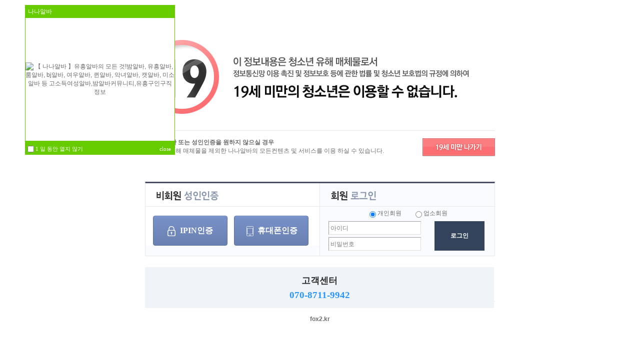

--- FILE ---
content_type: text/html; charset=UTF-8
request_url: http://fox2.kr/
body_size: 92578
content:
<!DOCTYPE html>
<html class="webkit safari chrome mac ">
<head>
<title>【 나나알바 】유흥알바의 모든 것!  밤알바, 유흥알바, 룸알바, 마사지, bj알바, 여우알바, 퀸알바, 악녀알바, 캣알바, 미소알바 등 고소득여성알바,밤알바커뮤니티,유흥구인구직정보</title>
<meta charset="utf-8" />
<meta name="Author" content="나나알바" />
<meta name="Reply-to" content="leesonhee007@gmail.com" />
<meta name="Description" content="랭킹1위 사이트 나나알바는 밤알바 ,유흥알바,룸알바 ,캣알바 ,여우알바 ,퀸알바 ,구미호알바 ,텐프로알바 ,미소알바 ,셔츠룸알바 ,란제리알바 ,bj알바 ,해외밤알바, 노래방알바 등 유흥알바 ,구인구직 ,오피 ,마사지 ,밤알바커뮤니티 정보를 제공합니다.고수입 및 고소득을 원하시는 언니들을 위해 최선을 다해 다양한 업체들의 정보를 제공을 하고 있으며, 업소 사장님들의 빠른 구인을 위해 항상 발빠르게 최선을 다하는 나나알바입니다." />
<meta name="Copyright" content="나나알바" />
<meta name="Keywords" content="밤알바,유흥알바,룸알바,여우알바,업소알바,노래방알바,고소득알바,고수익알바,bj알바,여성알바,노래방도우미,구미호알바,캣알바,미소알바,알바걸스,단기알바,루비알바,퀸알바,악녀알바,나나알바,텐카페알바,란제리알바,셔츠룸알바,텐프로알바,강남밤알바,강남유흥알바,강남룸알바,부산밤알바,부산유흥알바,부산룸알바,대전밤알바,대전유흥알바,대전룸알바,대구밤알바,대구유흥알바,대구룸알바,광주밤알바,광주유흥알바,광주룸알바,강남밤알바,강남유흥알바,강남룸알바,수원밤알바,수원유흥알바,수원룸알바,분당밤알바,분당유흥알바,분당룸알바,동탄밤알바,동탄유흥알바,동탄룸알바,해외밤알바,밤알바커뮤니티,미국밤알바,상해밤알바,엘에이밤알바,하와이밤알바,밤알바구인,밤알바구직,밤알바구인구직,오피,카맨 알바,남자 밤알바,남자 고수익 알바,밤알바 커뮤니티,카맨 구인,나나야 놀자,마사지,안마,오피
" />
<meta name="Classification" content="Job" />
<meta name="Location" content="https://fox2.kr" />
<meta name="Publisher" content="나나알바" />
<meta http-equiv="Content-Type" content="text/html; charset=utf-8" />
<meta name='veiwport' content='width=device-width, initial-scale=1, minimum-scale=1, maximum-scale=1, user-scalable=no' />
<meta name='google-site-verification' content='5vN8xkeB0qPPsHIQQio6yLZ_Dl_o9xL-vzD-lbO48ec' />
<link rel="canonical" href="https://fox2.kr/" />
<link type="image/x-icon" rel="shortcut icon" href="./data/peg/2210/3067617861_SfYcVIlr_favicon.ico" />
<link rel="stylesheet" type="text/css" href="./css/index.css"/>
<link rel="stylesheet" type="text/css" href="./css/org.css"/>
<link rel='stylesheet' type='text/css' href='./_helpers/_css/themes/redmond/jquery-ui.css' />
<script type='text/javascript' src='./_helpers/_js/jquery.min.js'></script>
<script type='text/javascript' src='./_helpers/_js/ui/jquery-ui.min.js'></script>
<script type='text/javascript' src='./_helpers/_js/plugin/jquery.scrollfollow.js'></script>
<script type='text/javascript'>
var application = './';
var base_path = './';
var board_path = './board';
var is_gecko = navigator.userAgent.toLowerCase().indexOf('gecko') != -1;
var is_ie = navigator.userAgent.toLowerCase().indexOf('msie') != -1;
var is_member = '';
var mb_id = '';
var mb_type = '';
</script>
<script type='text/javascript' src='./_helpers/_js/common.js'></script>
<script type='text/javascript' src='./_helpers/_js/form.js'></script>
<script type='text/javascript' src='./_helpers/_js/plugins.js'></script>
</head>
<style type="text/css">
.passwd_div__ { position:absolute;  top:-9999px; z-index:9; padding:10px; border:1px solid #999; background-color:#fff; }
.passwd_div__ input[type=password] { border:1px solid #ddd; height:20px; line-height:20px; padding:3px 5px; max-width:100%; }
.passwd_div__ input[type=submit] { border:none; height:28px; line-height:28px; vertical-align:middle; background-color:#0066ff; color:#fff; }
.passwd_div__ input[type=button] { border:1px solid #999; height:28px; line-height:28px; vertical-align:middle; background-color:#fff; }
</style>
<script type="text/javascript">
var passwd_confirm_func = function(el, wr_no) {
	var form = document.forms['fpassword__'];
	var para = $(form).serialize(form);
	if(validate(form)) {
		$.post("/plugin2/regist.php", para, function(data){
			data = $.parseJSON(data);
			if(data.msg) alert(data.msg);
			if(data.js) eval(data.js);
		});
	}
	return false;
}
</script>
<div class="passwd_div__">
	<form name="fpassword__" action="/plugin2/regist.php" method="post" onSubmit="return passwd_confirm_func(this)">
	<input type="hidden" name="mode" value="password_confirm" />
	<input type="hidden" name="code" value="" />
	<input type="hidden" name="bo_table" value="" />
	<input type="hidden" name="no" value="" />
	<input type="password" name="passwd" value="" hname="비밀번호" required />
	<input type="submit" value="확인" />
	<input type="button" value="닫기" onClick="$('.passwd_div__').css({'top':'-9999px'})" />
	</form>
</div><script>
var popup_Close = function(no){	// 팝업창 닫기
	var popupToday = $('#popupClose_' + no).is(':checked');	 // 하루동안 열지 않기 체크 유무
	if(popupToday==true)	// 체크 했다면
		$.cookie('popupClose_'+no, popupToday, { expires:1, domain:domain, path:'/', secure:0});	// 쿠키 저장
	$('#popup_' + no).hide();
}
</script>
<body>

<script>$(function(){ $('#popup_9').draggable({ handle: '#popupHandle_9' }); });</script><div id='popup_9' style='position:absolute;width:300px;height:300px;top:10px;left:50px;z-index:99999;'><table width="100%" height="100%" style="border:1px solid #66CC00;background:#66CC00;"><tr><td style='height:25px;text-align:left;padding-left:5px;cursor:move;color:#FFFFFF' class='popupLayer' id='popupHandle_9'>나나알바</td></tr><tr><td class="pcontents" style="background:#fff;"><p style="text-align: center">
	<img src="https://fox2.kr/data/tmp/2303/20230306131810_gwddodfe.png" alt="【 나나알바 】유흥알바의 모든 것!밤알바, 유흥알바, 룸알바, bj알바, 여우알바, 퀸알바, 악녀알바, 캣알바, 미소알바 등 고소득여성알바,밤알바커뮤니티,유흥구인구직정보" style="width: 300px; height: 300px" />
</p></td></tr><tr><td class="pclose" style='height:21px;line-height:21px'><dl><label class='hand' style='color:#ffffff'><input style='position:relative;top:2px' name="popupCloseNo[]" type="checkbox" value="9" class="check" id='popupClose_9'>1 일 동안 열지 않기</label><span class="bar" style='color:#ffffff; float:right;padding-right:5px;cursor:pointer;*position:relative;*top:0px;*margin-top:-20px'><a onclick="popup_Close('9');" style='color:#fff'> close<b class="pl2"></b></a></span></dl></td></tr></table></div>
<style type="text/css">
/* === logo === */
#globalSearch .logo{position:absolute; bottom:-2px; left:0;}

/* === search === */
#globalSearch{position:relative; width:960px; margin:30px auto 8px; }
.search_wrap{width:290px; margin:0 auto;}
.search_wrap input#stext{float:left; margin-left:5px; margin-top:5px; width:220px; height:23px; border:none;  font-size:12px; text-indent:5px;}
.search_wrap dd a.btn{display:inline-block; width:54px; height:33px; line-height:33px;  margin-left:0; background:none repeat scroll 0 0; background-color:transparent !important;}
/* === search word === */
.topKey{padding-left:0px; width:300px; height:20px; margin:2px auto 0; /*말줄임*/ white-space:nowrap; overflow:hidden;}
.topKey li{float:left;padding:3px 5px; font-size:11px; background:url("../images/main/bg_line_1.gif") no-repeat scroll 0 45%;}
.topKey li.last{background:none;}



/* === main navigation === */
#main_nav{position:relative; width:960px; margin:0 auto;}
/*#main_nav{position:relative; width:100%;filter:none; }*/
#main_nav .mainnavWrap{position:relative; width:960px; margin:0 auto;/* overflow:hidden;*/}
#main_nav .ml_nav{width:706px; height:39px; border:0;}
#main_nav .ml_nav > li{display:inline-block;zoom:1;*display:inline/*IE7 HACK*/; padding:0 10px; z-index:50; }
#main_nav .ml_nav > li > a{line-height:35px;}
#main_nav .ml_nav > li.bgLayer > a{padding-left:9px;}
#main_nav .ml_nav > li.bgLayer.on > a{padding-left:9px;}

.mr_nav{ width:240px; height:47px; border:1px solid #ddd;}
.mr_nav li{display:inline-block;zoom:1;*display:inline/*IE7 HACK*/; margin-top:10px; padding:0 10px; }
.mr_nav li.first {background:none;}

#main_nav .s_nav{position:absolute; right:7px; top:-3px; text-align:center; } 
#main_nav .s_nav li{float:left; display:inline; padding:0 3px;line-height:21px; height:21px; border:1px solid #ddd;  box-shadow:inset 0px 0px 1px #ddd; background-color:#ddd; }
#main_nav .s_nav li img{vertical-align:middle;}
#main_nav img{vertical-align:middle;}
#main_nav li.first {background:none;}
.top-bnr{position:absolute;right:0;top:-25px;background:#f5f5f5;margin:0;padding:0;width:200px;height:70px;text-align:center;vertical-align:middle}
.top-bnr a{display:inline-block;width:100%;height:70px;line-height:70px}
</style>
<script>
var individual_service = function( regist ){
	if(is_member){
		if(mb_type=='company'){
			alert("개인회원 전용 서비스 입니다.");
			return;
		} else {
			if(regist)
				location.href = "./individual/alba_resume_regist.php";
			else
				location.href = "./individual/";
		}
	} else {
		alert("회원만 접근 가능합니다.");
		if(regist)
			location.href = "./member/login.php?type=individual&url=../../individual/alba_resume_regist.php";
		else
			location.href = "./member/login.php?type=individual&url=%2F";

	}
}
var company_service = function( regist ){
	if(is_member){
		if(mb_type=='individual'){
			alert("업소회원 전용 서비스 입니다.");
			return;
		} else {
			if(regist)
				location.href = "./company/alba_regist.php";
			else 
				location.href = "./company/";
		}
	} else {
		alert("회원만 접근 가능합니다.");
		if(regist)
			location.href = "./member/login.php?type=company&url=../../company/alba_regist.php";
		else
			location.href = "./member/login.php?type=company&url=%2F";
	}
}
</script>
<script type="text/javascript" src="./main/skins/05/top.skin.js"></script>

<header id="firstheader" class="clearfix">

<!-- 공지팝업 -->
<!-- //공지팝업 -->

	<!-- 우측날개 -->
	<div style="display:;z-index:9999;" class="RightWing" id="RightWing">
		<div class="rightWrap">
			<ul class="rightMenu">
											</ul>
			<ul class="rightTip">
				<li><a target="_blank" href="./service/cs_center.php">고객센터</a></li>
				<li><a target="_blank" href="./service/">서비스안내</a></li>
			</ul>
			<div class="topBtn"><a href="javascript:scroll_top();"></a></div>
			<div class="right_ad mt15">
				<div class="mt5"><a href='https://fox2.kr/alba/alba_detail.php?no=19283'   id="787"><img src='./data/banner/1889067622_2AMrf0Ju_ED8C8CEC8AA4ED8594_EB8298EB8298EC958CEBB094_baner.png' width='90' height='130'/></a></div>
<div class="mt5"><a href='https://fox2.kr/alba/alba_detail.php?no=20337'   id="813"><img src='./data/banner/1889067622_fGZzdWmg_ECBA90EB8298EB8BA4_EC958CEBB094_logo.png' width='90' height='130'/></a></div>
			</div>
		</div>
	</div>
	<!-- 우측날개 // --> 

	<!-- 좌측날개 -->
	<div style="display:block;z-index:9999;" class="leftWing" id="leftWing">
		<div class="leftWrap">
			<div>
				<div class="mt5"><a href='https://fox2.kr/alba/alba_detail.php?no=843'   id="766"><img src='./data/banner/1889067622_Tu2KNd6A_EAB3A0EAB5ACEBA0A4_EB8298EB8298EC958CEBB094_baner.png' width='90' height='130'/></a></div>
<div class="mt5"><a href='https://fox2.kr/alba/alba_detail.php?no=17177'   id="677"><img src='./data/banner/1889067622_t0x4aeuZ_1EC9B94_EC9DB4EBB2A4ED8AB8_EB8298EB8298EC958CEBB094_pc_baner_logo.png' width='90' height='130'/></a></div>
			</div>
		</div>
	</div>
	<!-- 좌측날개 // -->   

	
	<div id="globalBar" class="clearfix">
		<div class="innerBar">
			<ul class="func">
				<li class="iconbg start pr10"><a href="javascript:addStart();">시작페이지로</a></li>
				<li class="iconbg fav"><a href="javascript:addFavorite('【 나나알바 】유흥알바의 모든 것!  밤알바, 유흥알바, 룸알바, 마사지, bj알바, 여우알바, 퀸알바, 악녀알바, 캣알바, 미소알바 등 고소득여성알바,밤알바커뮤니티,유흥구인구직정보');">유흥알바, 밤알바 즐겨찾기</a></li>
			</ul>
			<ul class="lnb">
								<li class="last btnbox login"><a href="./member/login.php?url=%2F">로그인</a></li>
				<li class="last btnbox member"><a href="./member/register.php">회원가입</a></li>
								<li class="Bgend"><a href="./service/cs_center.php">고객센터</a></li>
				<li><a href="./service/">서비스안내</a></li>
			</ul>
		</div>
	</div>

	<!--   로고,검색영역   -->    
	<div id="globalSearch" class="clearfix" style="display:block;position:relative">
		<h1 class="logo"><a href="/"><img src='./data/logo/3067617861_gFuNwIKv_EB8298EB8298EC958CEBB094-logo.png' border='0'/></a></h1>
		<div class="search_wrap clearfix">
			<div class="search bg_color4" style="width:417px; height:42px; background:url(../images/basic/bg_search_4.png) no-repeat 0 0">
			<form name="SearchFrm" method="GET" id="SearchFrm" action="./main/search.php">
			<input type="hidden" name="mode" value="search"/>
				<fieldset>
				<legend>통합검색</legend>
				<h3 class="blind">통합검색</h3>
				<dl>
					<dt class="blind"><label for="stext">검색어 입력</label></dt>	
					<dd ><input class="mr5" type="text" maxlength="50" name="search_keyword" id="stext" style="width: 290px; height: 30px; margin-left: 50px;background:none repeat scroll 0% 0% transparent;" value=""></dd>
					<dd><a href="javascript:serchFrm_submit();" class="btn" title="검색" style="width: 59px;"></a></dd>
				</dl>
				</fieldset>
			</form>
			</div>
			
		</div>

		<div class="top-bnr">
		<li class="mr8 mb8"><img src='./data/banner/3067617861_xYDQiodk_no_profileimg.png' width='200' height='70'/></li>
		</div>

	</div>



	<!--   메인메뉴영역   --> 
	<div id="main_nav" class="positionR" style="display:block; z-index:4000;">
		<div class="mainnavWrap clearfix" style="height: 43px;z-index:4000;">
			<ul class="ml_nav fl tl" style="background:url(../images/basic/skin08_bg.png) no-repeat 0 0;width:960px;line-height:43px;height:43px;">

			<!--   채용정보버튼 레이어box   --> 
			<!--
			<div class="layGi2 positionA menu_layer clearfix" style="display:none;top:43px;left:0;*left:-1px;  z-index:5000;width: 717px;" >
				<h3 class="positionA" style="left: -2px; top: -45px; width: 126px; height: 41px; line-height: 33px;">
				<a href="./alba/"><img style="padding-top: 10px; padding-bottom: 3px; padding-left: 26px;"src="../images/main/btn_nav_27.png" width="67" height="17" alt="채용정보"></a>
			
				</h3>
					<div class="layWrap clearfix">
						<div class="giNav1">
							<h4><a href="./alba/">구인정보 홈 바로가기</a></h4>
							<h4 class="pt10">일반구인정보</h4>   
							<ul>
								<li><a href="./alba/alba_list.php">전체 구인정보</a></li>
								<li><a href="./alba/alba_list_today.php">오늘의 구인정보</a></li>
								<li><a href="./alba/alba_list_busy.php">급구 구인정보</a></li>
								<li><a href="./alba/alba_search.php">상세검색</a></li>
							</ul>
							<h4 class="pt10">업직종별 구인정보</h4>
							<ul>
								<li><a href="./alba/alba_list_type.php">업직종별 구인정보</a></li>
							</ul>
						</div>
						<div class="giNav2">
							<h4>지역별 구인정보</h4>
							<ul>
								<li>
									<a href="./alba/alba_list_area.php">지역별 구인정보</a>
									<ul class="Area clearfix">
																		<li><a href="./alba/alba_list_area.php?mode=search&search_mode=alba_area&category_top_val=20130716174853_3466" class="">서울</a></li>
																		<li><a href="./alba/alba_list_area.php?mode=search&search_mode=alba_area&category_top_val=20130716174916_3863" class="">인천</a></li>
																		<li><a href="./alba/alba_list_area.php?mode=search&search_mode=alba_area&category_top_val=20130716174917_4850" class="">경기</a></li>
																		<li><a href="./alba/alba_list_area.php?mode=search&search_mode=alba_area&category_top_val=20130812174023_9793" class="">부산</a></li>
																		<li><a href="./alba/alba_list_area.php?mode=search&search_mode=alba_area&category_top_val=20130812174013_3741" class="">세종</a></li>
																		<li><a href="./alba/alba_list_area.php?mode=search&search_mode=alba_area&category_top_val=20130812174017_2845" class="">광주</a></li>
																		<li><a href="./alba/alba_list_area.php?mode=search&search_mode=alba_area&category_top_val=20130812174028_2851" class="">울산</a></li>
																		<li><a href="./alba/alba_list_area.php?mode=search&search_mode=alba_area&category_top_val=20130812174019_9039" class="">대구</a></li>
																		<li><a href="./alba/alba_list_area.php?mode=search&search_mode=alba_area&category_top_val=20130812174010_8092" class="">대전</a></li>
																		<li><a href="./alba/alba_list_area.php?mode=search&search_mode=alba_area&category_top_val=20130812174056_1578" class="">경남</a></li>
																		<li><a href="./alba/alba_list_area.php?mode=search&search_mode=alba_area&category_top_val=20130812174022_2167" class="">경북</a></li>
																		<li><a href="./alba/alba_list_area.php?mode=search&search_mode=alba_area&category_top_val=20130812174014_6735" class="">충남</a></li>
																		<li><a href="./alba/alba_list_area.php?mode=search&search_mode=alba_area&category_top_val=20130812174015_9796" class="">충북</a></li>
																		<li><a href="./alba/alba_list_area.php?mode=search&search_mode=alba_area&category_top_val=20130812174018_8079" class="">전남</a></li>
																		<li><a href="./alba/alba_list_area.php?mode=search&search_mode=alba_area&category_top_val=20130812174031_6588" class="">전북</a></li>
																		<li><a href="./alba/alba_list_area.php?mode=search&search_mode=alba_area&category_top_val=20130812174102_3041" class="">강원</a></li>
																		<li><a href="./alba/alba_list_area.php?mode=search&search_mode=alba_area&category_top_val=20130812174104_1024" class="">제주</a></li>
																		<li><a href="./alba/alba_list_area.php?mode=search&search_mode=alba_area&category_top_val=20190523021322_6820" class="">해외</a></li>
																		</ul>
								</li>
							</ul>
						</div>
						<div class="giNav3">
							<h4>테마별 구인정보</h4>
							<ul class="Area clearfix">
															<li><a href="./alba/alba_list_target.php?mode=search&search_mode=alba_target&wr_target=20150518113450_6911">선불가능</a></li>
															<li><a href="./alba/alba_list_target.php?mode=search&search_mode=alba_target&wr_target=20150518113453_3936">성형지원</a></li>
															<li><a href="./alba/alba_list_target.php?mode=search&search_mode=alba_target&wr_target=20150518113456_3805">숙식제공</a></li>
															<li><a href="./alba/alba_list_target.php?mode=search&search_mode=alba_target&wr_target=20150518113458_4801">초보가능</a></li>
															<li><a href="./alba/alba_list_target.php?mode=search&search_mode=alba_target&wr_target=20150518113500_0843">경력우대</a></li>
															<li><a href="./alba/alba_list_target.php?mode=search&search_mode=alba_target&wr_target=20150518113501_6041">파트타임</a></li>
															<li><a href="./alba/alba_list_target.php?mode=search&search_mode=alba_target&wr_target=20150518113527_5713">당일지급</a></li>
															<li><a href="./alba/alba_list_target.php?mode=search&search_mode=alba_target&wr_target=20150518113530_5888">차비지원</a></li>
															<li><a href="./alba/alba_list_target.php?mode=search&search_mode=alba_target&wr_target=20150518113505_7135">실장/직원/마담</a></li>
														</ul>
						</div>						
					</div>
					<em class="positionA" style="right: 10px; bottom: -3px;"><a href="javascript:layer_close();"><img width="11" height="11" alt="닫기" src="../images/icon/icon_close2.gif" class="pb5"></a></em>
				</div> 
				-->
				<!--   채용정보버튼 레이어box // -->
				<!--   인재정보버튼 레이어box   --> 
				<!--
				<div class="layGg2 positionA menu_layer" style="width: 717px;min-height: 196px;left: 0px; top: 43px; display: none; z-index: 5000;" >
					<h3 class="positionA" style="left: 409px; top: -45px; width: 126px; height: 41px; line-height: 33px;">
						<a href="./resume/"><img style="padding-top: 10px; padding-bottom: 3px; padding-left: 26px;" src="../images/main/btn_nav_28.png" width="67" height="17" alt="인재정보"></a>
					</h3>
					<div class="layWrap clearfix">	
						<div class="ggNav1">
							<h4><a href="./resume/">인재정보 홈 바로가기</a></h4>
							<h4 class="pt10">일반인재정보</h4>   
							<ul>
								<li><a href="./resume/alba_resume_list.php">전체 인재정보</a></li>
								<li><a href="./resume/alba_resume_type.php">업직종별 인재정보</a></li>
								<li><a href="./resume/alba_resume_busy.php">급구 인재정보</a></li>
								<li><a href="./resume/alba_resume_search.php">상세검색</a></li>
							</ul>
						</div>
						<div class="ggNav2">
							<h4>지역별 인재정보</h4>
							<ul class="Area clearfix">
																<li><a href="./resume/alba_resume_area.php?area=20130716174853_3466" class="">서울</a></li>
																<li><a href="./resume/alba_resume_area.php?area=20130716174916_3863" class="">인천</a></li>
																<li><a href="./resume/alba_resume_area.php?area=20130716174917_4850" class="">경기</a></li>
																<li><a href="./resume/alba_resume_area.php?area=20130812174023_9793" class="">부산</a></li>
																<li><a href="./resume/alba_resume_area.php?area=20130812174013_3741" class="">세종</a></li>
																<li><a href="./resume/alba_resume_area.php?area=20130812174017_2845" class="">광주</a></li>
																<li><a href="./resume/alba_resume_area.php?area=20130812174028_2851" class="">울산</a></li>
																<li><a href="./resume/alba_resume_area.php?area=20130812174019_9039" class="">대구</a></li>
																<li><a href="./resume/alba_resume_area.php?area=20130812174010_8092" class="">대전</a></li>
																<li><a href="./resume/alba_resume_area.php?area=20130812174056_1578" class="">경남</a></li>
																<li><a href="./resume/alba_resume_area.php?area=20130812174022_2167" class="">경북</a></li>
																<li><a href="./resume/alba_resume_area.php?area=20130812174014_6735" class="">충남</a></li>
																<li><a href="./resume/alba_resume_area.php?area=20130812174015_9796" class="">충북</a></li>
																<li><a href="./resume/alba_resume_area.php?area=20130812174018_8079" class="">전남</a></li>
																<li><a href="./resume/alba_resume_area.php?area=20130812174031_6588" class="">전북</a></li>
																<li><a href="./resume/alba_resume_area.php?area=20130812174102_3041" class="">강원</a></li>
																<li><a href="./resume/alba_resume_area.php?area=20130812174104_1024" class="">제주</a></li>
																<li><a href="./resume/alba_resume_area.php?area=20190523021322_6820" class="">해외</a></li>
															</ul>
						</div>
						<div class="ggNav2">
							<h4>테마별 인재정보</h4>
							<ul class="Area clearfix">
															<li><a href="./resume/alba_resume_target.php?type=20150518113542_7601">선불필요</a></li>
															<li><a href="./resume/alba_resume_target.php?type=20150518113545_1750">성형 희망</a></li>
															<li><a href="./resume/alba_resume_target.php?type=20150518113633_5103">숙식 희망</a></li>
															<li><a href="./resume/alba_resume_target.php?type=20150518113548_0504">초보가능 희망</a></li>
															<li><a href="./resume/alba_resume_target.php?type=20150518113625_4952">경력우대 희망</a></li>
															<li><a href="./resume/alba_resume_target.php?type=20150518113628_6408">장기근무 희망</a></li>
															<li><a href="./resume/alba_resume_target.php?type=20150518113631_1812">파트타임 희망</a></li>
															<li><a href="./resume/alba_resume_target.php?type=20150518113637_4668">실장/PD/마당 희망</a></li>
														</ul>
						</div>
					</div>
					<em class="positionA" style="bottom:0; right:5px;"><a href="javascript:layer_close();"><img width="11" height="11" alt="닫기" src="../images/icon/icon_close2.gif" class="pb5"></a></em>
				</div> 
				-->
				<!-- // 인재정보버튼 레이어 box  -->

				<li id="layGi2" class="pl28 first bgLayer pr28" style="position:relative;">
					<a href="./alba/"><img src="../images/main/btn_nav_19.png" width="59" height="17" alt="채용정보"></a>
				</li>
				
				<li class="pr28 pl28" id="layPe2">
					<a href="./alba/alba_list_busy.php"><img src="../images/main/btn_nav_37.png" width="63" height="17" alt="급구정보"></a>
				</li>
				<li class="pr28 pl28" id="layCo2">
					<a href="./alba/alba_list_area.php" class="info_btn"><img src="../images/main/btn_nav_36.png" width="100" height="17" alt="지역별구인정보"></a>
				</li>
				<li class="bgLayer pr28 pl28" id="layGg2">
					<a href="./resume/"><img src="../images/main/btn_nav_20.png" width="59" height="17" alt="인재정보"></a>
				</li>
				<li class="pr28 pl28"><a href="./board/board.php?board_code=20130529164321_7227&code=20131031141921_2739&bo_table=20131031142224_0656"><img src="../images/main/btn_nav_23.png" width="59" height="17" alt="커뮤니티"></a></li>
				<li class="first" style="padding-right: 21px; padding-left: 38px;"><a href="javascript:company_service(1);"><img src="../images/main/btn_nav_25.png" width="107" height="17" alt="채용공고등록"></a></li>
				<li style="padding-right: 0px; padding-left: 20px;"><a href="javascript:individual_service(1);"><img src="../images/main/btn_nav_26.png" width="92" height="17" alt="이력서등록"></a></li>	
			</ul>
		</div>
	</div>
	<div class="topKey bg_color4" style="margin:0 auto;width:960px;height:34px;background:url(../images/basic/bg_search_7.png) no-repeat 0 0">				
		<ul style="line-height:25px;padding: 3px 3px 3px 77px;">
								<li class="last"><a href="https://fox2.kr/main/search.php?mode=search&search_keyword=%EB%B0%A4%EC%95%8C%EB%B0%94"  >밤알바</a></li>
						<li ><a href="https://fox2.kr/main/search.php?mode=search&search_keyword=%EC%9C%A0%ED%9D%A5%EC%95%8C%EB%B0%94"  >유흥알바</a></li>
						<li ><a href="https://fox2.kr/main/search.php?mode=search&search_keyword=%EB%A3%B8%EC%95%8C%EB%B0%94"  >룸알바</a></li>
						<li ><a href="https://fox2.kr/main/search.php?mode=search&search_keyword=%EA%B0%95%EB%82%A8%EB%B0%A4%EC%95%8C%EB%B0%94"  >강남밤알바</a></li>
						<li ><a href="https://fox2.kr/main/search.php?mode=search&search_keyword=%EA%B0%95%EB%82%A8%EC%9C%A0%ED%9D%A5%EC%95%8C%EB%B0%94"  >강남유흥알바</a></li>
						<li ><a href="https://fox2.kr/main/search.php?mode=search&search_keyword=%EA%B0%95%EB%82%A8%EB%A3%B8%EC%95%8C%EB%B0%94"  >강남룸알바</a></li>
						<li ><a href="https://fox2.kr/board/board.php?board_code=20130529164321_7227&code=20131031141921_2739&bo_table=20131031142224_0656"  >나나야 놀자</a></li>
						<li ><a href="https://fox2.kr/board/board.php?board_code=20130529164321_7227&code=20130604175326_0179&bo_table=20210122232640_2446"  >카맨 알바</a></li>
						<li ><a href="https://fox2.kr/board/board.php?board_code=20130529164321_7227&code=20130604175326_0179&bo_table=20190908004104_2605"  >고페이알바</a></li>
						<li ><a href="https://fox2.kr/board/board.php?board_code=20130529164321_7227&code=20130604175326_0179&bo_table=20220714131858_9124"  >하루 백만원알바</a></li>
				</ul>
		<!--
		<ul class="pr15 fr">
			<li class="last"><img src="../images/basic/key_banner.gif"></li><li style="background-color:#148be2;" class="shadobox last"><a href="./service/" style="color:#ffffff;">서비스안내</a></li>
		</ul>
		-->
	</div>
</header>

<script type='text/javascript' src='./_helpers/_js/plugin/jquery.form.js'></script>
<script type='text/javascript' src='./_helpers/_js/plugin/jquery.cycle.js'></script>
<script type='text/javascript' src='./_helpers/_js/plugin/jquery.containedsticky.js'></script>
<script>
var cycle_direction = "scrollLeft";
</script>
<section id="content" class="content_wrap clearfix">
	
	<script type="text/javascript" src="./main/skins/06/main.skin.js"></script>

  <style>

	</style>
		<div class="ct_top">
		<ul>
			<li class="width1 mb8 positionR" style="margin-right:8px">
				<h4>공지사항</h4>
				<em style="top:8px; right:8px;" class="positionA"><a href="./board/notice_list.php"><img width="42" height="15" alt="" src="../images/icon/icon_more1.gif" class="vb bg_color14"></a></em>
				<ul class="ctNotice clearfix">
										<li class="">[공지] <a href="./board/notice_view.php?no=6">고페이알바 오픈</a></li>
					<!--공지 아이콘 경로--/images/tit/notice_tit_no.gif>-->
										<li class="">[공지] <a href="./board/notice_view.php?no=5">카맨 알바 오픈</a></li>
					<!--공지 아이콘 경로--/images/tit/notice_tit_no.gif>-->
										<li class="">[공지] <a href="./board/notice_view.php?no=4">나나야 놀자 오픈</a></li>
					<!--공지 아이콘 경로--/images/tit/notice_tit_no.gif>-->
										<li class="">[공지] <a href="./board/notice_view.php?no=3">업소별 급여가이드라인 변경공지</a></li>
					<!--공지 아이콘 경로--/images/tit/notice_tit_no.gif>-->
									</ul>
			</li>
			<li class="mr8 mb8"><a href='https://fox2.kr/alba/alba_detail.php?no=20337'   id="795"><img src='./data/banner/1025975258_sfyCzkNU_ECBA90EB8298EB8BA4_ECB59CEAB3A0EC8898EC9E85.png' width='476' height='137'/></a></li>
			<li class="width1 loginbox mb8 clearfix">
				
<script type="text/javascript" src="./member/views/_js/member.js"></script>

	<fieldset>
	<legend>회원로그인</legend>         
	<div style="display:block;">
		<form method="post" name="MemberLoginFrm" action="./member/process/login.php" id="MemberLoginFrm" onsubmit="return validate(this);">
		<input type="hidden" name="url" value="%2F"/>
		<ul class="selectMem clearfix">
			<li><input type="radio" class="chk" value="individual" name="mb_type" id="mb_individual" checked> <label for="mb_individual">개인회원</label></li>
			<li class="pl5"><input type="radio" class="chk" value="company" name="mb_type" id="mb_company"> <label for="mb_company">업소회원</label></li>
			<li class="btnLogin"><input type="checkbox" class="chk" name="save_id" id="save_id" value="1" ><label class="pl5" for="save_id">아이디저장</label></li>
		</ul>
		<div class="enter">
			<ul class="clearfix">
			<li>
				<p><label class="skip">아이디</label><input type="text" class="inputText" maxlength="20" name="login_id" id="login_id" value="" required hname="아이디"></p>
				<p><label class="skip">비밀번호</label><input type="password" class="inputText" size="18" name="login_passwd" id="login_passwd" required hname="비밀번호" value=""></p>
			</li>
			<li><p class="login"><a href="javascript:member_login();">로그인</a></p></li>
			</ul>
		</div>
		<ul class="btn">
			<li class="join"><a href="./member/register.php">회원가입</a></li>
			<li><a href="./member/find_id.php">아이디 찾기</a> / <a href="./member/find_pw.php">비밀번호 찾기</a></li>
		</ul>
		</form>
	</div>
	</fieldset>
			</li>


  	</ul>
	</div>
	
	<style type="text/css">
	/* ========================  기본컬러설정   ========================= */
	#list li .icons div img{background-color:#c9c9c9;}

	/* 포커스 인재정보 */
	#photo > ul > li {border-color:#D7D7D7;}	/* 테두리 일반 */
	#photo li dd.icons > div > a > img{background-color:#D7D7D7;}	/* 테두리 일반 */
	#photo .name_wrap{background-color:#F8F8F8;} /* 배경칼라 일반 */

	#platinum dd.icons > div > a > img{background-color:#8388ec;}	/* 테두리 일반 */
	#platinum  > ul > li{border-color:#8388ec;}	/* 테두리 일반 */
	#platinum .text1{background-color:#FFFFCC;}	/* 배경칼라 일반 */
	#platinum .text2{background-color:#FFFFCC;}	/* 배경칼라 일반 */
	#platinum.number5  > ul > li .logo_tit{background-color:#FFFFCC;}	/* 배경칼라 일반 */

	#prime dd.icons > div > a > img{background-color:#C3B39E;}
	#prime  > ul > li{border-color:#C3B39E;}
	#prime .text1{background-color:#FCF7C6;}
	#prime .text2{background-color:#FCF7C6;}
	#prime.number5  > ul > li .logo_tit{background-color:#FCF7C6;}

	#grand dd.icons > div > a > img{background-color:#7DC2F6;}
	#grand  > ul > li{border-color:#7DC2F6;}
	#grand .text1{background-color:#F5FAFF;}
	#grand .text2{background-color:#F5FAFF;}
	#grand.number5  > ul > li .logo_tit{background-color:#F5FAFF;}

	#box dd.icons > div > a > img{background-color:#ffbb62;}
	#box  > ul > li{border-color:#ffbb62;}
	#box .text1{background-color:#fff6f8;}
	#box .text2{background-color:#fff6f8;}
	/* ========================  기본컬러설정 // ========================= */

	/* ========================  골드컬러설정 ========================= */
	.border1 > ul > li.gold {z-index:1000;}
	.border2 > ul > li.gold {z-index:1000;}

	#list > ul > li.gold {background:#FFFF99;border-color:#c3b39e;}
	#list > ul > li.gold .icons div img{background-color:#fdb301;}

	#photo  > ul > li.gold {border-color:#6187E0; /*border:1px solid #afc0ff;*/} /* 테두리 골드 */
	#photo  > ul > li.gold .icons div img{background-color:#6187E0;} /* 테두리 골드 */
	#photo  > ul > li.gold .name_wrap{background-color:#CCFFCC; } /* 배경 골드 */

	#platinum  > ul > li.gold {border-color:#ff8f00;}	/* 테두리 골드 */
	#platinum  > ul > li.gold .icons div img{background-color:#ff8f00;}	/* 테두리 골드 */
	#platinum  > ul > li.gold .text1 a{color:#fff;}
	#platinum  > ul > li.gold .text1,#platinum li.gold .text2{background-color:#FFFFCC; color:#fff;}	/* 배경칼라 골드 */
	#platinum  > ul > li.gold .text2 .icon{background-color:#fff; font-style:normal; color:#FFFFCC;}	/* 배경칼라 골드 */
	#platinum.number5  > ul > li.gold .logo_tit{background-color:#FFFFCC;color:#fff;}	/* 배경칼라 골드 */

	#prime  > ul > li.gold {border-color:#D65600;}
	#prime  > ul > li.gold .icons div img{background-color:#D65600;}
	#prime  > ul > li.gold .text1 a{color:#fff;}
	#prime  > ul > li.gold .text1,#prime li.gold .text2{background-color:#FF6600; color:#fff;}
	#prime  > ul > li.gold .text2 .icon{background-color:#fff; font-style:normal; color:#FF6600;}
	#prime.number5  > ul > li.gold .logo_tit{background-color:#FF6600;color:#fff;}

	#grand  > ul > li.gold {border-color:#BB0000;}
	#grand  > ul > li.gold .icons div img{background-color:#BB0000;}
	#grand  > ul > li.gold .text1 a{color:#fff;}
	#grand  > ul > li.gold .text1,#grand li.gold .text2{background-color:#FF0000; color:#fff;}
	#grand  > ul > li.gold .text2 .icon{background-color:#fff; font-style:normal; color:#FF0000;}
	#grand.number5  > ul > li.gold .logo_tit{background-color:#FF0000;color:#fff;}

	#box  > ul > li.gold {border-color:#8cb5cd;}
	#box  > ul > li.gold .icons div img{background-color:#8cb5cd;}
	#box  > ul > li.gold .text1 a{color:#fff;}
	#box  > ul > li.gold .text1,#box li.gold .text2{background-color:#5b7aff; color:#fff;}
	#box  > ul > li.gold .text2 .icon{background-color:#fff; font-style:normal; color:#5b7aff;}
	/* ========================  골드컬러설정 // ========================= */
	</style>  

	<div class="content1_wrap clearfix">
			<div id="grand" class="style1 border2 margin number6 mt25 clearfix">
		<h2 class="mb5 title clearfix">
			<div class="fl"><img src="../images/tit/tit_03.gif" width="51" height="19" alt="title"></div>
			<div class="fl pr5 pt4" style="background-color:#fff;"><img style=" vertical-align:baseline;" src="../images/tit/tit_s_01.gif" width="55" height="15" alt="title"></div>
			<div class="fr pl5" style="background-color:#fff;"><a href="./service/"><img src="../images/main/btn_info_2.gif" width="82" height="29" alt="상품안내"></a></div>
		</h2>
		<ul class="clearfix">

			<!-- view layer -->
			<div class="quickView clearfix positionA" style="display:none; left:5px; z-index:2000;" id="grand_quickView"></div>
			<!-- // view layer -->

											<li style="height: 160px;"class="bth " id="grand_list_21104">
									<dl>
										<dt> 
											<a href="./alba/alba_detail.php?no=21104">
											<span class="mt10 logo_tit">강남1등</span>
											<span class="logo" style="margin-top:0px;"><img alt="블랜딩" src="../../data/alba/2510/1889067622_zOlvtmH4_EAB095EB82A8-1.png" title="블랜딩" style="max-width:100px; max-height:50px;"/></span>
											</a> 
										</dt>
										<dd class="text1"><a href="./alba/alba_detail.php?no=21104"><span  style="background-color:#FFFFCC;font-weight:bold;color:#FF0033;"  >♠강남1등♠60분11만원♠갯수12개♠면접비,소개비,지명비♠</span></a></dd>
										<dd style="line-height:18px;" class="text2 clearfix">
											<span class="pay">
												<em class="icon">면접</em>											</span>
											<span class="add">서울 강남구</span><br>
																						<span class="add">[쩜오]</span>
																					</dd>                
										<dd class="icons">
																						<div><a class="star" href="javascript:alba_scrap('21104');"><img width="13" height="13" alt="공고스크랩" src="../images/icon/icon_star.png"></a></div>
																					</dd>
									</dl>
								</li>
											<li style="height: 160px;"class="bth " id="grand_list_20791">
									<dl>
										<dt> 
											<a href="./alba/alba_detail.php?no=20791">
											<span class="mt10 logo_tit">꽁비지급</span>
											<span class="logo" style="margin-top:0px;"><img alt="리무진노래광장" src="../../data/alba/2509/1889067622_puxnKyHf_EBA788EC9DB4ED82B9_EAB080EB8AA5_logo.png" title="리무진노래광장" style="max-width:100px; max-height:50px;"/></span>
											</a> 
										</dt>
										<dd class="text1"><a href="./alba/alba_detail.php?no=20791"><span  style="background-color:#FFEBF0;font-weight:bold;color:#FF0033;"  >★지명비지급★꽁비지급★최고수입★초보자환영★마이킹가능</span></a></dd>
										<dd style="line-height:18px;" class="text2 clearfix">
											<span class="pay">
												<em class="icon">면접</em>											</span>
											<span class="add">인천 부평구</span><br>
																						<span class="add">[노래주점]</span>
																					</dd>                
										<dd class="icons">
																						<div><a class="star" href="javascript:alba_scrap('20791');"><img width="13" height="13" alt="공고스크랩" src="../images/icon/icon_star.png"></a></div>
																					</dd>
									</dl>
								</li>
											<li style="height: 160px;"class="bth " id="grand_list_20876">
									<dl>
										<dt> 
											<a href="./alba/alba_detail.php?no=20876">
											<span class="mt10 logo_tit">페이 짱!</span>
											<span class="logo" style="margin-top:0px;"><img alt="라인" src="../../data/alba/2508/1889067622_ZydsUzDl_EAB3A0EC868CEB939DEC958CEBB094.png" title="라인" style="max-width:100px; max-height:50px;"/></span>
											</a> 
										</dt>
										<dd class="text1"><a href="./alba/alba_detail.php?no=20876"><span  style="font-weight:bold;color:#FF0033;"  >♥최고티씨♥NO.1갯수♥일최고페이♥</span></a></dd>
										<dd style="line-height:18px;" class="text2 clearfix">
											<span class="pay">
																									<em class="icon">일급</em> <em class="number">2,000,000</em>원
																							</span>
											<span class="add">충북 청주시</span><br>
																						<span class="add">[룸싸롱]</span>
																					</dd>                
										<dd class="icons">
																						<div><a class="star" href="javascript:alba_scrap('20876');"><img width="13" height="13" alt="공고스크랩" src="../images/icon/icon_star.png"></a></div>
																					</dd>
									</dl>
								</li>
											<li style="height: 160px;"class="bth " id="grand_list_20906">
									<dl>
										<dt> 
											<a href="./alba/alba_detail.php?no=20906">
											<span class="mt10 logo_tit">에스엠플레이</span>
											<span class="logo" style="margin-top:0px;"><img alt="SM플레이" src="../../data/alba/2508/1889067622_vqUXGJ8O_SM_PLAY_logo.png" title="SM플레이" style="max-width:100px; max-height:50px;"/></span>
											</a> 
										</dt>
										<dd class="text1"><a href="./alba/alba_detail.php?no=20906"><span  style="font-weight:bold;color:#FF0033;"  >★언니들 모집★강남 최고페이★플레이★펨돔.펨섭★</span></a></dd>
										<dd style="line-height:18px;" class="text2 clearfix">
											<span class="pay">
												<em class="icon">협의</em>											</span>
											<span class="add">서울 용산구</span><br>
																						<span class="add">[기타]</span>
																					</dd>                
										<dd class="icons">
																						<div><a class="star" href="javascript:alba_scrap('20906');"><img width="13" height="13" alt="공고스크랩" src="../images/icon/icon_star.png"></a></div>
																					</dd>
									</dl>
								</li>
											<li style="height: 160px;"class="bth " id="grand_list_20864">
									<dl>
										<dt> 
											<a href="./alba/alba_detail.php?no=20864">
											<span class="mt10 logo_tit">AMERCA</span>
											<span class="logo" style="margin-top:0px;"><img alt="하비샵" src="../../data/alba/2508/1889067622_gJoqmvfl_EBAFB8EAB5AD_logo_28129.png" title="하비샵" style="max-width:100px; max-height:50px;"/></span>
											</a> 
										</dt>
										<dd class="text1"><a href="./alba/alba_detail.php?no=20864"><span  style="background-color:#FFFFCC;font-weight:bold;color:#FF0033;"  >♥인콜vip♥미국오렌지카운티♥최고페이♥</span></a></dd>
										<dd style="line-height:18px;" class="text2 clearfix">
											<span class="pay">
																									<em class="icon">월급</em> <em class="number">50,000,000</em>원
																							</span>
											<span class="add">해외 미국</span><br>
																						<span class="add">[기타]</span>
																					</dd>                
										<dd class="icons">
																						<div><a class="star" href="javascript:alba_scrap('20864');"><img width="13" height="13" alt="공고스크랩" src="../images/icon/icon_star.png"></a></div>
																					</dd>
									</dl>
								</li>
											<li style="height: 160px;"class="bth " id="grand_list_21006">
									<dl>
										<dt> 
											<a href="./alba/alba_detail.php?no=21006">
											<span class="mt10 logo_tit">클럽뮤직</span>
											<span class="logo" style="margin-top:0px;"><img alt="클럽뮤직" src="../../data/alba/2509/1889067622_mIXCf32T_EBAFB8EAB5AD_EAB48C_logo.png" title="클럽뮤직" style="max-width:100px; max-height:50px;"/></span>
											</a> 
										</dt>
										<dd class="text1"><a href="./alba/alba_detail.php?no=21006"><span  style="font-weight:bold;color:#FF0033;"  >★숙소,항공권제공★괌 명품관 바로앞★월 2천이상★여행도 하면서 돈 버…</span></a></dd>
										<dd style="line-height:18px;" class="text2 clearfix">
											<span class="pay">
												<em class="icon">협의</em>											</span>
											<span class="add">해외 미국</span><br>
																						<span class="add">[쩜오]</span>
																					</dd>                
										<dd class="icons">
																						<div><a class="star" href="javascript:alba_scrap('21006');"><img width="13" height="13" alt="공고스크랩" src="../images/icon/icon_star.png"></a></div>
																					</dd>
									</dl>
								</li>
											<li style="height: 160px;"class="bth " id="grand_list_21007">
									<dl>
										<dt> 
											<a href="./alba/alba_detail.php?no=21007">
											<span class="mt10 logo_tit">항공권,숙소제공</span>
											<span class="logo" style="margin-top:0px;"><img alt="클럽뮤직" src="../../data/alba/2509/1889067622_aPCzVlQI_ED81B4EB9FBD_EAB48C_logo.png" title="클럽뮤직" style="max-width:100px; max-height:50px;"/></span>
											</a> 
										</dt>
										<dd class="text1"><a href="./alba/alba_detail.php?no=21007"><span  style="background-color:#CCFFFF;font-weight:bold;color:#FF0033;"  >❤괌❤놀면서 돈버세요❤월 2천이상❤항공권제공❤럭셔리숙소제공❤</span></a></dd>
										<dd style="line-height:18px;" class="text2 clearfix">
											<span class="pay">
																									<em class="icon">월급</em> <em class="number">20,000,000</em>원
																							</span>
											<span class="add">해외 미국</span><br>
																						<span class="add">[BAR]</span>
																					</dd>                
										<dd class="icons">
																						<div><a class="star" href="javascript:alba_scrap('21007');"><img width="13" height="13" alt="공고스크랩" src="../images/icon/icon_star.png"></a></div>
																					</dd>
									</dl>
								</li>
											<li style="height: 160px;"class="bth " id="grand_list_20988">
									<dl>
										<dt> 
											<a href="./alba/alba_detail.php?no=20988">
											<span class="mt10 logo_tit">10개보장</span>
											<span class="logo" style="margin-top:0px;"><img alt="드라마" src="../../data/alba/2509/1889067622_xj1aY03q_EBB3B4EC9EA5EAB080EAB28C_logo.png" title="드라마" style="max-width:100px; max-height:50px;"/></span>
											</a> 
										</dt>
										<dd class="text1"><a href="./alba/alba_detail.php?no=20988"><span  style="font-weight:bold;color:#FF0033;"  >◆9~10개보장◆초보환영◆일급 200만◆자유출퇴근◆초이스NO◆</span></a></dd>
										<dd style="line-height:18px;" class="text2 clearfix">
											<span class="pay">
												<em class="icon">협의</em>											</span>
											<span class="add">서울 성북구</span><br>
																						<span class="add">[룸싸롱]</span>
																					</dd>                
										<dd class="icons">
																						<div><a class="star" href="javascript:alba_scrap('20988');"><img width="13" height="13" alt="공고스크랩" src="../images/icon/icon_star.png"></a></div>
																					</dd>
									</dl>
								</li>
											<li style="height: 160px;"class="bth " id="grand_list_20923">
									<dl>
										<dt> 
											<a href="./alba/alba_detail.php?no=20923">
											<span class="mt10 logo_tit">1등</span>
											<span class="logo" style="margin-top:0px;"><img alt="에이스" src="../../data/alba/2508/1889067622_iXFhRZBj_EAB080EB9DBD_EBAD89ED81AC_logo.png" title="에이스" style="max-width:100px; max-height:50px;"/></span>
											</a> 
										</dt>
										<dd class="text1"><a href="./alba/alba_detail.php?no=20923"><span  style="background-color:#FFFFCC;font-weight:bold;color:#FF0033;"  >♥초이스없음♥24​시간♥출퇴근자유♥최고대우♥갯수보장♥</span></a></dd>
										<dd style="line-height:18px;" class="text2 clearfix">
											<span class="pay">
												<em class="icon">면접</em>											</span>
											<span class="add">서울 종로구</span><br>
																						<span class="add">[룸싸롱]</span>
																					</dd>                
										<dd class="icons">
																						<div><a class="star" href="javascript:alba_scrap('20923');"><img width="13" height="13" alt="공고스크랩" src="../images/icon/icon_star.png"></a></div>
																					</dd>
									</dl>
								</li>
											<li style="height: 160px;"class="bth " id="grand_list_20789">
									<dl>
										<dt> 
											<a href="./alba/alba_detail.php?no=20789">
											<span class="mt10 logo_tit">최고수입</span>
											<span class="logo" style="margin-top:0px;"><img alt="탑노래광장" src="../../data/alba/2509/1889067622_j0iAzf75_EBA788EC9DB4ED82B9_EAB080EB8AA5_logo.png" title="탑노래광장" style="max-width:100px; max-height:50px;"/></span>
											</a> 
										</dt>
										<dd class="text1"><img src="../../data/icon/1308/31508438_ajACcHIQ_icon_company_02.gif" class="vm pr5"><a href="./alba/alba_detail.php?no=20789"><span  style="font-weight:bold;"  >★최고수입★초보자환영★마이킹가능★꽁비지급★지명비지급★</span></a></dd>
										<dd style="line-height:18px;" class="text2 clearfix">
											<span class="pay">
												<em class="icon">면접</em>											</span>
											<span class="add">경기 안산시</span><br>
																						<span class="add">[노래주점]</span>
																					</dd>                
										<dd class="icons">
																						<div><a class="star" href="javascript:alba_scrap('20789');"><img width="13" height="13" alt="공고스크랩" src="../images/icon/icon_star.png"></a></div>
																					</dd>
									</dl>
								</li>
											<li style="height: 160px;"class="bth " id="grand_list_20772">
									<dl>
										<dt> 
											<a href="./alba/alba_detail.php?no=20772">
											<span class="mt10 logo_tit">에이치엘</span>
											<span class="logo" style="margin-top:0px;"><img alt="에이치엘" src="../../data/alba/2508/1889067622_vwlt02dW_ECBA90EB8298EB8BA4_EAB3A0EC8898EC9E85_logo.png" title="에이치엘" style="max-width:100px; max-height:50px;"/></span>
											</a> 
										</dt>
										<dd class="text1"><a href="./alba/alba_detail.php?no=20772"><span  style="background-color:#FFFFCC;font-weight:bold;color:#FF0033;"  >캐나다 1등✅무비자✅수입최고✅비행기표 제공</span></a></dd>
										<dd style="line-height:18px;" class="text2 clearfix">
											<span class="pay">
												<em class="icon">협의</em>											</span>
											<span class="add">해외 캐나다</span><br>
																						<span class="add">[마사지]</span>
																					</dd>                
										<dd class="icons">
																						<div><a class="star" href="javascript:alba_scrap('20772');"><img width="13" height="13" alt="공고스크랩" src="../images/icon/icon_star.png"></a></div>
																					</dd>
									</dl>
								</li>
											<li style="height: 160px;"class="bth " id="grand_list_21169">
									<dl>
										<dt> 
											<a href="./alba/alba_detail.php?no=21169">
											<span class="mt10 logo_tit">1달 4천만</span>
											<span class="logo" style="margin-top:0px;"><img alt="브이아이피" src="../../data/alba/2512/1889067622_EtFnZ9Uo_EC9790EC8AA4ECBD94ED8AB8-logo.png" title="브이아이피" style="max-width:100px; max-height:50px;"/></span>
											</a> 
										</dt>
										<dd class="text1"><a href="./alba/alba_detail.php?no=21169"><span  style="font-weight:bold;color:#FF00CC;"  >✨필리핀 마닐라✨술 NO✨최고 고수입✨대박갯수✨안전최고✨</span></a></dd>
										<dd style="line-height:18px;" class="text2 clearfix">
											<span class="pay">
												<em class="icon">협의</em>											</span>
											<span class="add">서울 강북구</span><br>
																						<span class="add">[텐프로]</span>
																					</dd>                
										<dd class="icons">
																						<div><a class="star" href="javascript:alba_scrap('21169');"><img width="13" height="13" alt="공고스크랩" src="../images/icon/icon_star.png"></a></div>
																					</dd>
									</dl>
								</li>
											<li style="height: 160px;"class="bth " id="grand_list_20792">
									<dl>
										<dt> 
											<a href="./alba/alba_detail.php?no=20792">
											<span class="mt10 logo_tit">꽁비지급</span>
											<span class="logo" style="margin-top:0px;"><img alt="탑노래광장" src="../../data/alba/2509/1889067622_qhciSpHI_EBA788EC9DB4ED82B9_EAB080EB8AA5_logo.png" title="탑노래광장" style="max-width:100px; max-height:50px;"/></span>
											</a> 
										</dt>
										<dd class="text1"><img src="../../data/icon/1308/31508438_9p3vR85q_icon_company_05.gif" class="vm pr5"><a href="./alba/alba_detail.php?no=20792"><span  style="background-color:#FFEBF0;font-weight:bold;color:#FF00CC;"  >★꽁비지급★숙소제공★최고수입★초보자환영★마이킹가능★</span></a></dd>
										<dd style="line-height:18px;" class="text2 clearfix">
											<span class="pay">
												<em class="icon">면접</em>											</span>
											<span class="add">부산 해운대</span><br>
																						<span class="add">[노래주점]</span>
																					</dd>                
										<dd class="icons">
																						<div><a class="star" href="javascript:alba_scrap('20792');"><img width="13" height="13" alt="공고스크랩" src="../images/icon/icon_star.png"></a></div>
																					</dd>
									</dl>
								</li>
											<li style="height: 160px;"class="bth " id="grand_list_20503">
									<dl>
										<dt> 
											<a href="./alba/alba_detail.php?no=20503">
											<span class="mt10 logo_tit">젠틀맨가라오케</span>
											<span class="logo" style="margin-top:0px;"><img alt="젠틀맨가라오케" src="../../data/alba/2412/1025975258_Z8ISRKoE_ECA0A0ED8B80EBA7A8_logo.png" title="젠틀맨가라오케" style="max-width:100px; max-height:50px;"/></span>
											</a> 
										</dt>
										<dd class="text1"><a href="./alba/alba_detail.php?no=20503"><span  style="background-color:#FFFFCC;font-weight:bold;color:#FF0033;"  >♠술NO♠투잡환영♠당일지급♠순수시간만7개♠</span></a></dd>
										<dd style="line-height:18px;" class="text2 clearfix">
											<span class="pay">
																									<em class="icon">일급</em> <em class="number">600,000</em>원
																							</span>
											<span class="add">경기 고양시</span><br>
																						<span class="add">[노래주점]</span>
																					</dd>                
										<dd class="icons">
																						<div><a class="star" href="javascript:alba_scrap('20503');"><img width="13" height="13" alt="공고스크랩" src="../images/icon/icon_star.png"></a></div>
																					</dd>
									</dl>
								</li>
											<li style="height: 160px;"class="bth " id="grand_list_20133">
									<dl>
										<dt> 
											<a href="./alba/alba_detail.php?no=20133">
											<span class="mt10 logo_tit">뭉크</span>
											<span class="logo" style="margin-top:0px;"><img alt="에이스" src="../../data/alba/2410/2242864686_XdCycJsM_EC9E91EC978528EBA78C_28129.png" title="에이스" style="max-width:100px; max-height:50px;"/></span>
											</a> 
										</dt>
										<dd class="text1"><a href="./alba/alba_detail.php?no=20133"><span  style=""  >송파가락24시</span></a></dd>
										<dd style="line-height:18px;" class="text2 clearfix">
											<span class="pay">
																									<em class="icon">TC</em> <em class="number">120,000</em>원
																							</span>
											<span class="add">서울 송파구</span><br>
																						<span class="add">[룸싸롱]</span>
																					</dd>                
										<dd class="icons">
																						<div><a class="star" href="javascript:alba_scrap('20133');"><img width="13" height="13" alt="공고스크랩" src="../images/icon/icon_star.png"></a></div>
																					</dd>
									</dl>
								</li>
											<li style="height: 160px;"class="bth " id="grand_list_21116">
									<dl>
										<dt> 
											<a href="./alba/alba_detail.php?no=21116">
											<span class="mt10 logo_tit">BJ모집</span>
											<span class="logo" style="margin-top:0px;"><img alt="SEW엔터테이먼트" src="../../data/alba/2510/1889067622_b0iD3Zsn_bjEC958CEBB094_EBAAA8ECA791_logo.png" title="SEW엔터테이먼트" style="max-width:100px; max-height:50px;"/></span>
											</a> 
										</dt>
										<dd class="text1"><img src="../../data/icon/1308/31508438_SQ3xc2nR_icon_hot.gif" class="vm pr5"><a href="./alba/alba_detail.php?no=21116"><span  style="color:#0000FF;"  >월1000이상 보장 영상통화 크리에이터 모집</span></a></dd>
										<dd style="line-height:18px;" class="text2 clearfix">
											<span class="pay">
																									<em class="icon">월급</em> <em class="number">20,000,000</em>원
																							</span>
											<span class="add">서울 전지역</span><br>
																						<span class="add">[BJ]</span>
																					</dd>                
										<dd class="icons">
																						<div><a class="star" href="javascript:alba_scrap('21116');"><img width="13" height="13" alt="공고스크랩" src="../images/icon/icon_star.png"></a></div>
																					</dd>
									</dl>
								</li>
											<li style="height: 160px;"class="bth " id="grand_list_18826">
									<dl>
										<dt> 
											<a href="./alba/alba_detail.php?no=18826">
											<span class="mt10 logo_tit">캐나다 토론토</span>
											<span class="logo" style="margin-top:0px;"><img alt="Tazza" src="../../data/alba/2203/3067617861_7RmAIWLg_ECBA90EB8298EB8BA4_EBA3B8EC958CEBB094.jpg" title="Tazza" style="max-width:100px; max-height:50px;"/></span>
											</a> 
										</dt>
										<dd class="text1"><a href="./alba/alba_detail.php?no=18826"><span  style="background-color:#FFEBF0;font-weight:bold;color:#FF0033;"  >★캐나다 토론토★ 최고페이★TAZZA(타짜)★</span></a></dd>
										<dd style="line-height:18px;" class="text2 clearfix">
											<span class="pay">
												<em class="icon">협의</em>											</span>
											<span class="add">해외 캐나다</span><br>
																						<span class="add">[룸싸롱]</span>
																					</dd>                
										<dd class="icons">
																						<div><a class="star" href="javascript:alba_scrap('18826');"><img width="13" height="13" alt="공고스크랩" src="../images/icon/icon_star.png"></a></div>
																					</dd>
									</dl>
								</li>
											<li style="height: 160px;"class="bth " id="grand_list_21117">
									<dl>
										<dt> 
											<a href="./alba/alba_detail.php?no=21117">
											<span class="mt10 logo_tit">BJ알바</span>
											<span class="logo" style="margin-top:0px;"><img alt="SEW엔터테이먼트" src="../../data/alba/2510/1889067622_8QhYjizL_bjEC958CEBB094_EBAAA8ECA791_logo.png" title="SEW엔터테이먼트" style="max-width:100px; max-height:50px;"/></span>
											</a> 
										</dt>
										<dd class="text1"><a href="./alba/alba_detail.php?no=21117"><span  style=""  >영상통화 BJ 크리에이터 모집! 1달 1첨만원 이상!</span></a></dd>
										<dd style="line-height:18px;" class="text2 clearfix">
											<span class="pay">
												<em class="icon">협의</em>											</span>
											<span class="add">서울 강남구</span><br>
																						<span class="add">[BJ]</span>
																					</dd>                
										<dd class="icons">
																						<div><a class="star" href="javascript:alba_scrap('21117');"><img width="13" height="13" alt="공고스크랩" src="../images/icon/icon_star.png"></a></div>
																					</dd>
									</dl>
								</li>
											<li style="height: 160px;"class="bth " id="grand_list_20885">
									<dl>
										<dt> 
											<a href="./alba/alba_detail.php?no=20885">
											<span class="mt10 logo_tit">미국1등</span>
											<span class="logo" style="margin-top:0px;"><img alt="하비샵" src="../../data/alba/2508/1889067622_3ZPIqivH_EBAFB8EAB5AD_logo_28129.png" title="하비샵" style="max-width:100px; max-height:50px;"/></span>
											</a> 
										</dt>
										<dd class="text1"><a href="./alba/alba_detail.php?no=20885"><span  style="font-weight:bold;"  >★인콜 vip★미국★프라이빗★</span></a></dd>
										<dd style="line-height:18px;" class="text2 clearfix">
											<span class="pay">
																									<em class="icon">월급</em> <em class="number">50,000,000</em>원
																							</span>
											<span class="add">해외 미국</span><br>
																						<span class="add">[기타]</span>
																					</dd>                
										<dd class="icons">
																						<div><a class="star" href="javascript:alba_scrap('20885');"><img width="13" height="13" alt="공고스크랩" src="../images/icon/icon_star.png"></a></div>
																					</dd>
									</dl>
								</li>
											<li style="height: 160px;"class="bth " id="grand_list_21110">
									<dl>
										<dt> 
											<a href="./alba/alba_detail.php?no=21110">
											<span class="mt10 logo_tit">하이퍼블릭&쩜오</span>
											<span class="logo" style="margin-top:0px;"><img alt="블렌딩" src="../../data/alba/2510/1889067622_TXN0UAdy_ED9598ED8DBC-1.png" title="블렌딩" style="max-width:100px; max-height:50px;"/></span>
											</a> 
										</dt>
										<dd class="text1"><a href="./alba/alba_detail.php?no=21110"><span  style="font-weight:bold;color:#0000FF;"  >♣강남♣하이퍼블릭&쩜오♣70분17만원♣팁1등♣스타일링 및 복지최고♣</span></a></dd>
										<dd style="line-height:18px;" class="text2 clearfix">
											<span class="pay">
												<em class="icon">면접</em>											</span>
											<span class="add">서울 강남구</span><br>
																						<span class="add">[쩜오]</span>
																					</dd>                
										<dd class="icons">
																						<div><a class="star" href="javascript:alba_scrap('21110');"><img width="13" height="13" alt="공고스크랩" src="../images/icon/icon_star.png"></a></div>
																					</dd>
									</dl>
								</li>
											<li style="height: 160px;"class="bth " id="grand_list_20797">
									<dl>
										<dt> 
											<a href="./alba/alba_detail.php?no=20797">
											<span class="mt10 logo_tit">1000만원지원</span>
											<span class="logo" style="margin-top:0px;"><img alt="안산노래광장" src="../../data/alba/2509/1889067622_tioHr27j_EBA788EC9DB4ED82B9_EAB080EB8AA5_logo.png" title="안산노래광장" style="max-width:100px; max-height:50px;"/></span>
											</a> 
										</dt>
										<dd class="text1"><img src="../../data/icon/1308/31508438_T7op8cMn_icon_company_04.gif" class="vm pr5"><a href="./alba/alba_detail.php?no=20797"><span  style="background-color:#FFFFCC;font-weight:bold;"  >★TC 70,000원+@★1000만원지원★꽁비지급★숙소제공★</span></a></dd>
										<dd style="line-height:18px;" class="text2 clearfix">
											<span class="pay">
												<em class="icon">면접</em>											</span>
											<span class="add">서울 노원구</span><br>
																						<span class="add">[노래주점]</span>
																					</dd>                
										<dd class="icons">
																						<div><a class="star" href="javascript:alba_scrap('20797');"><img width="13" height="13" alt="공고스크랩" src="../images/icon/icon_star.png"></a></div>
																					</dd>
									</dl>
								</li>
											<li style="height: 160px;"class="bth " id="grand_list_20331">
									<dl>
										<dt> 
											<a href="./alba/alba_detail.php?no=20331">
											<span class="mt10 logo_tit">캐나다알바</span>
											<span class="logo" style="margin-top:0px;"><img alt="타짜" src="../../data/alba/2406/1025975258_byAYqOgj_ECBA90EB8298EB8BA4EC958CEBB094.png" title="타짜" style="max-width:100px; max-height:50px;"/></span>
											</a> 
										</dt>
										<dd class="text1"><a href="./alba/alba_detail.php?no=20331"><span  style="font-weight:bold;"  >★캐나다 토론토★최고페이★TAZZA(타짜)★(캐나다 유흥알바)</span></a></dd>
										<dd style="line-height:18px;" class="text2 clearfix">
											<span class="pay">
												<em class="icon">면접</em>											</span>
											<span class="add">해외 캐나다</span><br>
																						<span class="add">[룸싸롱]</span>
																					</dd>                
										<dd class="icons">
																						<div><a class="star" href="javascript:alba_scrap('20331');"><img width="13" height="13" alt="공고스크랩" src="../images/icon/icon_star.png"></a></div>
																					</dd>
									</dl>
								</li>
											<li style="height: 160px;"class="bth " id="grand_list_20879">
									<dl>
										<dt> 
											<a href="./alba/alba_detail.php?no=20879">
											<span class="mt10 logo_tit">캐나다 토론토</span>
											<span class="logo" style="margin-top:0px;"><img alt="엔젤" src="../../data/alba/2508/1889067622_6kwyu4X8_ECBA90EB8298EB8BA4_logo.png" title="엔젤" style="max-width:100px; max-height:50px;"/></span>
											</a> 
										</dt>
										<dd class="text1"><a href="./alba/alba_detail.php?no=20879"><span  style="font-weight:bold;color:#FF0033;"  >한달2500만~3000만원 가능! 하루 150에서 200가능!</span></a></dd>
										<dd style="line-height:18px;" class="text2 clearfix">
											<span class="pay">
																									<em class="icon">일급</em> <em class="number">2,000,000</em>원
																							</span>
											<span class="add">해외 캐나다</span><br>
																						<span class="add">[기타]</span>
																					</dd>                
										<dd class="icons">
																						<div><a class="star" href="javascript:alba_scrap('20879');"><img width="13" height="13" alt="공고스크랩" src="../images/icon/icon_star.png"></a></div>
																					</dd>
									</dl>
								</li>
											<li style="height: 160px;"class="bth " id="grand_list_862">
									<dl>
										<dt> 
											<a href="./alba/alba_detail.php?no=862">
											<span class="mt10 logo_tit">일200만이상!테이블만1시간</span>
											<span class="logo" style="margin-top:0px;"><img alt="제니스" src="../../data/alba/2209/3067617861_KGI0htAl_ECA09CEB8B88EC8AA4_logo.png" title="제니스" style="max-width:100px; max-height:50px;"/></span>
											</a> 
										</dt>
										<dd class="text1"><a href="./alba/alba_detail.php?no=862"><span  style="background-color:#FFFFCC;font-weight:bold;color:#FF0033;"  >★오빠돈그만벌고집갈래★</span></a></dd>
										<dd style="line-height:18px;" class="text2 clearfix">
											<span class="pay">
												<em class="icon">협의</em>											</span>
											<span class="add">서울 강남구</span><br>
																						<span class="add">[룸싸롱]</span>
																					</dd>                
										<dd class="icons">
																						<div><a class="star" href="javascript:alba_scrap('862');"><img width="13" height="13" alt="공고스크랩" src="../images/icon/icon_star.png"></a></div>
																					</dd>
									</dl>
								</li>
											<li style="height: 160px;"class="bth " id="grand_list_21107">
									<dl>
										<dt> 
											<a href="./alba/alba_detail.php?no=21107">
											<span class="mt10 logo_tit">하이퍼블릭</span>
											<span class="logo" style="margin-top:0px;"><img alt="런닝래빗" src="../../data/alba/2510/1889067622_AvW1gfiV_EBA9B4ECA091EBB984-1.png" title="런닝래빗" style="max-width:100px; max-height:50px;"/></span>
											</a> 
										</dt>
										<dd class="text1"><a href="./alba/alba_detail.php?no=21107"><span  style="background-color:#CCFFFF;font-weight:bold;"  >✅60분11만원✅지명비+1만원✅갯수12개✅초보자환영✅</span></a></dd>
										<dd style="line-height:18px;" class="text2 clearfix">
											<span class="pay">
												<em class="icon">면접</em>											</span>
											<span class="add">서울 강남구</span><br>
																						<span class="add">[룸싸롱]</span>
																					</dd>                
										<dd class="icons">
																						<div><a class="star" href="javascript:alba_scrap('21107');"><img width="13" height="13" alt="공고스크랩" src="../images/icon/icon_star.png"></a></div>
																					</dd>
									</dl>
								</li>
											<li style="height: 160px;"class="bth " id="grand_list_20920">
									<dl>
										<dt> 
											<a href="./alba/alba_detail.php?no=20920">
											<span class="mt10 logo_tit">24시</span>
											<span class="logo" style="margin-top:0px;"><img alt="에이스" src="../../data/alba/2508/1889067622_h2MzZ7Yy_EC9E91EC978528EBA78C_logo.png" title="에이스" style="max-width:100px; max-height:50px;"/></span>
											</a> 
										</dt>
										<dd class="text1"><a href="./alba/alba_detail.php?no=20920"><span  style="background-color:#FFEBF0;font-weight:bold;color:#FF0033;"  >♥무한갯수 보장♥초이스없음♥24​시간♥최고대우♥출퇴근자유♥</span></a></dd>
										<dd style="line-height:18px;" class="text2 clearfix">
											<span class="pay">
												<em class="icon">협의</em>											</span>
											<span class="add">서울 광진구</span><br>
																						<span class="add">[룸싸롱]</span>
																					</dd>                
										<dd class="icons">
																						<div><a class="star" href="javascript:alba_scrap('20920');"><img width="13" height="13" alt="공고스크랩" src="../images/icon/icon_star.png"></a></div>
																					</dd>
									</dl>
								</li>
											<li style="height: 160px;"class="bth " id="grand_list_20917">
									<dl>
										<dt> 
											<a href="./alba/alba_detail.php?no=20917">
											<span class="mt10 logo_tit">강남</span>
											<span class="logo" style="margin-top:0px;"><img alt="파스텔" src="../../data/alba/2508/1889067622_H9Y2FADB_EAB095EB82A8_ED8C8CEC8AA4ED8594_logo.png" title="파스텔" style="max-width:100px; max-height:50px;"/></span>
											</a> 
										</dt>
										<dd class="text1"><a href="./alba/alba_detail.php?no=20917"><span  style="background-color:#FFFFCC;color:#0000FF;"  >■강남■초보자환영■갯수확실■당일지급■최고페이■최고복지■</span></a></dd>
										<dd style="line-height:18px;" class="text2 clearfix">
											<span class="pay">
												<em class="icon">면접</em>											</span>
											<span class="add">서울 성북구</span><br>
																						<span class="add">[텐프로]</span>
																					</dd>                
										<dd class="icons">
																						<div><a class="star" href="javascript:alba_scrap('20917');"><img width="13" height="13" alt="공고스크랩" src="../images/icon/icon_star.png"></a></div>
																					</dd>
									</dl>
								</li>
											<li style="height: 160px;"class="bth " id="grand_list_20927">
									<dl>
										<dt> 
											<a href="./alba/alba_detail.php?no=20927">
											<span class="mt10 logo_tit">갯수보장</span>
											<span class="logo" style="margin-top:0px;"><img alt="제너딘" src="../../data/alba/2508/1889067622_Nvf4BCQa_EAB0AFEC8898EBB3B4EC9EA5_logo.png" title="제너딘" style="max-width:100px; max-height:50px;"/></span>
											</a> 
										</dt>
										<dd class="text1"><a href="./alba/alba_detail.php?no=20927"><span  style="font-weight:bold;color:#FF0033;"  >★기본보장★마이킹★선성형지원★고수익★1일 200만원★</span></a></dd>
										<dd style="line-height:18px;" class="text2 clearfix">
											<span class="pay">
												<em class="icon">협의</em>											</span>
											<span class="add">서울 동작구</span><br>
																						<span class="add">[텐프로]</span>
																					</dd>                
										<dd class="icons">
																						<div><a class="star" href="javascript:alba_scrap('20927');"><img width="13" height="13" alt="공고스크랩" src="../images/icon/icon_star.png"></a></div>
																					</dd>
									</dl>
								</li>
											<li style="height: 160px;"class="bth " id="grand_list_20873">
									<dl>
										<dt> 
											<a href="./alba/alba_detail.php?no=20873">
											<span class="mt10 logo_tit">대박업소</span>
											<span class="logo" style="margin-top:0px;"><img alt="소풍" src="../../data/alba/2508/1889067622_osEqca5T_EAB3A0EC868CEB939DEC958CEBB094.png" title="소풍" style="max-width:100px; max-height:50px;"/></span>
											</a> 
										</dt>
										<dd class="text1"><a href="./alba/alba_detail.php?no=20873"><span  style="font-weight:bold;"  >★알바가능★초보자환영★최고대우★</span></a></dd>
										<dd style="line-height:18px;" class="text2 clearfix">
											<span class="pay">
																									<em class="icon">일급</em> <em class="number">2,000,000</em>원
																							</span>
											<span class="add">경기 수원시</span><br>
																						<span class="add">[룸싸롱]</span>
																					</dd>                
										<dd class="icons">
																						<div><a class="star" href="javascript:alba_scrap('20873');"><img width="13" height="13" alt="공고스크랩" src="../images/icon/icon_star.png"></a></div>
																					</dd>
									</dl>
								</li>
											<li style="height: 160px;"class="bth " id="grand_list_20795">
									<dl>
										<dt> 
											<a href="./alba/alba_detail.php?no=20795">
											<span class="mt10 logo_tit">1000만원지원</span>
											<span class="logo" style="margin-top:0px;"><img alt="탑노래광장" src="../../data/alba/2509/1889067622_UCoEDT5l_EBA788EC9DB4ED82B9_EAB080EB8AA5_logo.png" title="탑노래광장" style="max-width:100px; max-height:50px;"/></span>
											</a> 
										</dt>
										<dd class="text1"><img src="../../data/icon/1308/31508438_ajACcHIQ_icon_company_02.gif" class="vm pr5"><a href="./alba/alba_detail.php?no=20795"><span  style="font-weight:bold;color:#FF0033;"  >★숙소제공★2000만원지원★마이킹지원★최고수입★초보자환영★</span></a></dd>
										<dd style="line-height:18px;" class="text2 clearfix">
											<span class="pay">
												<em class="icon">면접</em>											</span>
											<span class="add">강원 원주시</span><br>
																						<span class="add">[노래주점]</span>
																					</dd>                
										<dd class="icons">
																						<div><a class="star" href="javascript:alba_scrap('20795');"><img width="13" height="13" alt="공고스크랩" src="../images/icon/icon_star.png"></a></div>
																					</dd>
									</dl>
								</li>
											<li style="height: 160px;"class="bth " id="grand_list_21205">
									<dl>
										<dt> 
											<a href="./alba/alba_detail.php?no=21205">
											<span class="mt10 logo_tit">마카오 SPA&KTV</span>
											<span class="logo" style="margin-top:0px;"><img alt="KTV" src="../../data/alba/2601/1889067622_jauk3OSF_EBA788ECB9B4EC98A4_EC8AA4ED8C8C_logo.png" title="KTV" style="max-width:100px; max-height:50px;"/></span>
											</a> 
										</dt>
										<dd class="text1"><a href="./alba/alba_detail.php?no=21205"><span  style="background-color:#FFFFCC;font-weight:bold;color:#FF0033;"  >마카오SPA/KTV 숙소티켓 제공</span></a></dd>
										<dd style="line-height:18px;" class="text2 clearfix">
											<span class="pay">
																									<em class="icon">월급</em> <em class="number">30,000,000</em>원
																							</span>
											<span class="add">서울 강남구</span><br>
																						<span class="add">[마사지]</span>
																					</dd>                
										<dd class="icons">
																						<div><a class="star" href="javascript:alba_scrap('21205');"><img width="13" height="13" alt="공고스크랩" src="../images/icon/icon_star.png"></a></div>
																					</dd>
									</dl>
								</li>
											<li style="height: 160px;"class="bth " id="grand_list_20794">
									<dl>
										<dt> 
											<a href="./alba/alba_detail.php?no=20794">
											<span class="mt10 logo_tit">2000만원지원</span>
											<span class="logo" style="margin-top:0px;"><img alt="안산노래광장" src="../../data/alba/2509/1889067622_3GkeJFSj_EBA788EC9DB4ED82B9_EAB080EB8AA5_logo.png" title="안산노래광장" style="max-width:100px; max-height:50px;"/></span>
											</a> 
										</dt>
										<dd class="text1"><img src="../../data/icon/1308/31508438_sZzXow4e_icon_company_06.gif" class="vm pr5"><a href="./alba/alba_detail.php?no=20794"><span  style="background-color:#CCFFFF;font-weight:bold;color:#0000FF;"  >★초보자환영★최고수입★꽁비지급★마이킹가능★지명비지급★</span></a></dd>
										<dd style="line-height:18px;" class="text2 clearfix">
											<span class="pay">
												<em class="icon">협의</em>											</span>
											<span class="add">광주 서구</span><br>
																						<span class="add">[노래주점]</span>
																					</dd>                
										<dd class="icons">
																						<div><a class="star" href="javascript:alba_scrap('20794');"><img width="13" height="13" alt="공고스크랩" src="../images/icon/icon_star.png"></a></div>
																					</dd>
									</dl>
								</li>
											<li style="height: 160px;"class="bth " id="grand_list_21119">
									<dl>
										<dt> 
											<a href="./alba/alba_detail.php?no=21119">
											<span class="mt10 logo_tit">영상통화 크리에이터</span>
											<span class="logo" style="margin-top:0px;"><img alt="SEW엔터테이먼트" src="../../data/alba/2510/1889067622_8q51EwTP_bjEC958CEBB094_EBAAA8ECA791_logo.png" title="SEW엔터테이먼트" style="max-width:100px; max-height:50px;"/></span>
											</a> 
										</dt>
										<dd class="text1"><a href="./alba/alba_detail.php?no=21119"><span  style=""  >영상통화 BJ/크리에이터 모집♥월 1000만원 이상</span></a></dd>
										<dd style="line-height:18px;" class="text2 clearfix">
											<span class="pay">
												<em class="icon">면접</em>											</span>
											<span class="add">서울 구로구</span><br>
																						<span class="add">[BJ]</span>
																					</dd>                
										<dd class="icons">
																						<div><a class="star" href="javascript:alba_scrap('21119');"><img width="13" height="13" alt="공고스크랩" src="../images/icon/icon_star.png"></a></div>
																					</dd>
									</dl>
								</li>
											<li style="height: 160px;"class="bth " id="grand_list_446">
									<dl>
										<dt> 
											<a href="./alba/alba_detail.php?no=446">
											<span class="mt10 logo_tit">젠틀맨가라오케</span>
											<span class="logo" style="margin-top:0px;"><img alt="젠틀맨가라오케" src="../../data/alba/2411/1025975258_chBMOifL_ECA0A0ED8B80EBA7A8_EAB080EB9DBCEC98A4ECBC80_logo.png" title="젠틀맨가라오케" style="max-width:100px; max-height:50px;"/></span>
											</a> 
										</dt>
										<dd class="text1"><a href="./alba/alba_detail.php?no=446"><span  style="background-color:#CCFFFF;font-weight:bold;color:#0000FF;"  >♠순수시간만7개♠투잡환영♠당일지급♠술NO♠</span></a></dd>
										<dd style="line-height:18px;" class="text2 clearfix">
											<span class="pay">
																									<em class="icon">일급</em> <em class="number">600,000</em>원
																							</span>
											<span class="add">경기 고양시</span><br>
																						<span class="add">[노래주점]</span>
																					</dd>                
										<dd class="icons">
																						<div><a class="star" href="javascript:alba_scrap('446');"><img width="13" height="13" alt="공고스크랩" src="../images/icon/icon_star.png"></a></div>
																					</dd>
									</dl>
								</li>
											<li style="height: 160px;"class="bth " id="grand_list_21172">
									<dl>
										<dt> 
											<a href="./alba/alba_detail.php?no=21172">
											<span class="mt10 logo_tit">페이보장</span>
											<span class="logo" style="margin-top:0px;"><img alt="브이아이피" src="../../data/alba/2512/1889067622_HRNpVDgk_VVIP_logo.png" title="브이아이피" style="max-width:100px; max-height:50px;"/></span>
											</a> 
										</dt>
										<dd class="text1"><a href="./alba/alba_detail.php?no=21172"><span  style="background-color:#FFEBF0;font-weight:bold;"  >◆필리핀 마닐라 카지노 VVIP 에스코트◆호텔숙소◆페이 최고◆비행기 티켓…</span></a></dd>
										<dd style="line-height:18px;" class="text2 clearfix">
											<span class="pay">
												<em class="icon">면접</em>											</span>
											<span class="add">서울 동대문</span><br>
																						<span class="add">[룸싸롱]</span>
																					</dd>                
										<dd class="icons">
																						<div><a class="star" href="javascript:alba_scrap('21172');"><img width="13" height="13" alt="공고스크랩" src="../images/icon/icon_star.png"></a></div>
																					</dd>
									</dl>
								</li>
											<li style="height: 160px;"class="bth " id="grand_list_20916">
									<dl>
										<dt> 
											<a href="./alba/alba_detail.php?no=20916">
											<span class="mt10 logo_tit">1등 텐프로</span>
											<span class="logo" style="margin-top:0px;"><img alt="파스텔" src="../../data/alba/2508/1889067622_Q5aAgfEP_2EBB0A9200-logo.png" title="파스텔" style="max-width:100px; max-height:50px;"/></span>
											</a> 
										</dt>
										<dd class="text1"><a href="./alba/alba_detail.php?no=20916"><span  style="font-weight:bold;color:#FF0033;"  >❤갯수확실❤당일지급❤최고페이❤최고복지❤1방당100❤연장15❤2방당200❤</span></a></dd>
										<dd style="line-height:18px;" class="text2 clearfix">
											<span class="pay">
												<em class="icon">협의</em>											</span>
											<span class="add">서울 서대문</span><br>
																						<span class="add">[텐프로]</span>
																					</dd>                
										<dd class="icons">
																						<div><a class="star" href="javascript:alba_scrap('20916');"><img width="13" height="13" alt="공고스크랩" src="../images/icon/icon_star.png"></a></div>
																					</dd>
									</dl>
								</li>
											<li style="height: 160px;"class="bth " id="grand_list_19996">
									<dl>
										<dt> 
											<a href="./alba/alba_detail.php?no=19996">
											<span class="mt10 logo_tit">토론토</span>
											<span class="logo" style="margin-top:0px;"><img alt="TAZZA" src="../../data/alba/2311/3067617861_x0pLOXhu_ECBA90EB8298EB8BA4_ED86A0EBA1A0ED86A0-logo.png" title="TAZZA" style="max-width:100px; max-height:50px;"/></span>
											</a> 
										</dt>
										<dd class="text1"><a href="./alba/alba_detail.php?no=19996"><span  style="background-color:#FFFFCC;font-weight:bold;"  >★캐나다 토론토★최고페이★타짜★(캐나다 유흥알바)</span></a></dd>
										<dd style="line-height:18px;" class="text2 clearfix">
											<span class="pay">
												<em class="icon">협의</em>											</span>
											<span class="add">해외 캐나다</span><br>
																						<span class="add">[룸싸롱]</span>
																					</dd>                
										<dd class="icons">
																						<div><a class="star" href="javascript:alba_scrap('19996');"><img width="13" height="13" alt="공고스크랩" src="../images/icon/icon_star.png"></a></div>
																					</dd>
									</dl>
								</li>
											<li style="height: 160px;"class="bth " id="grand_list_20925">
									<dl>
										<dt> 
											<a href="./alba/alba_detail.php?no=20925">
											<span class="mt10 logo_tit">일급 200만</span>
											<span class="logo" style="margin-top:0px;"><img alt="제너딘" src="../../data/alba/2508/1889067622_M8NiI4Ba_EC8381EC9C841_logo.png" title="제너딘" style="max-width:100px; max-height:50px;"/></span>
											</a> 
										</dt>
										<dd class="text1"><a href="./alba/alba_detail.php?no=20925"><span  style="font-weight:bold;color:#0000FF;"  >◆VIP멥버쉽◆1일200만◆고수익◆최고대우◆</span></a></dd>
										<dd style="line-height:18px;" class="text2 clearfix">
											<span class="pay">
																									<em class="icon">일급</em> <em class="number">2,000,000</em>원
																							</span>
											<span class="add">서울 동대문</span><br>
																						<span class="add">[텐프로]</span>
																					</dd>                
										<dd class="icons">
																						<div><a class="star" href="javascript:alba_scrap('20925');"><img width="13" height="13" alt="공고스크랩" src="../images/icon/icon_star.png"></a></div>
																					</dd>
									</dl>
								</li>
											<li style="height: 160px;"class="bth " id="grand_list_20905">
									<dl>
										<dt> 
											<a href="./alba/alba_detail.php?no=20905">
											<span class="mt10 logo_tit">펨돔</span>
											<span class="logo" style="margin-top:0px;"><img alt="SM플레이" src="../../data/alba/2508/1889067622_hHxlA0BF_ED948CEBA088EC9DB4_logo.png" title="SM플레이" style="max-width:100px; max-height:50px;"/></span>
											</a> 
										</dt>
										<dd class="text1"><a href="./alba/alba_detail.php?no=20905"><span  style="background-color:#FFEBF0;color:#FF0033;"  >펨돔.펨섭에서 언니들 모집!!전국 최고페이!!플레이!!</span></a></dd>
										<dd style="line-height:18px;" class="text2 clearfix">
											<span class="pay">
												<em class="icon">면접</em>											</span>
											<span class="add">서울 동작구</span><br>
																						<span class="add">[기타]</span>
																					</dd>                
										<dd class="icons">
																						<div><a class="star" href="javascript:alba_scrap('20905');"><img width="13" height="13" alt="공고스크랩" src="../images/icon/icon_star.png"></a></div>
																					</dd>
									</dl>
								</li>
											<li style="height: 160px;"class="bth " id="grand_list_21175">
									<dl>
										<dt> 
											<a href="./alba/alba_detail.php?no=21175">
											<span class="mt10 logo_tit">★싸이즈안봄★</span>
											<span class="logo" style="margin-top:0px;"><img alt="섹시 노래주점" src="../../data/alba/2512/1889067622_FXPwx4b0_ECA3BCEAB084EC9881EC9785ECA084EBACB8_logo.png" title="섹시 노래주점" style="max-width:100px; max-height:50px;"/></span>
											</a> 
										</dt>
										<dd class="text1"><a href="./alba/alba_detail.php?no=21175"><span  style="font-weight:bold;color:#FF0033;"  >★진상X★싸이즈안봄★편한출퇴근★갯수대박★알바,투잡가능★주간일가…</span></a></dd>
										<dd style="line-height:18px;" class="text2 clearfix">
											<span class="pay">
												<em class="icon">면접</em>											</span>
											<span class="add">경기 안양시</span><br>
																						<span class="add">[노래주점]</span>
																					</dd>                
										<dd class="icons">
																						<div><a class="star" href="javascript:alba_scrap('21175');"><img width="13" height="13" alt="공고스크랩" src="../images/icon/icon_star.png"></a></div>
																					</dd>
									</dl>
								</li>
											<li style="height: 160px;"class="bth " id="grand_list_21085">
									<dl>
										<dt> 
											<a href="./alba/alba_detail.php?no=21085">
											<span class="mt10 logo_tit">퍼블릭하이퍼블릭</span>
											<span class="logo" style="margin-top:0px;"><img alt="핫플레이스" src="../../data/alba/2601/1889067622_EZDBIxln_EC889CEC8898ED858CEC9DB4EBB894_logo.jpg" title="핫플레이스" style="max-width:100px; max-height:50px;"/></span>
											</a> 
										</dt>
										<dd class="text1"><a href="./alba/alba_detail.php?no=21085"><span  style=""  >♥순수테이블♥1일 100만이상♥꽁X♥수원TC15만원♥퍼블릭하이퍼블릭♥</span></a></dd>
										<dd style="line-height:18px;" class="text2 clearfix">
											<span class="pay">
																									<em class="icon">시급</em> <em class="number">150,000</em>원
																							</span>
											<span class="add">경기 성남시</span><br>
																						<span class="add">[노래주점]</span>
																					</dd>                
										<dd class="icons">
																						<div><a class="star" href="javascript:alba_scrap('21085');"><img width="13" height="13" alt="공고스크랩" src="../images/icon/icon_star.png"></a></div>
																					</dd>
									</dl>
								</li>
											<li style="height: 160px;"class="bth " id="grand_list_21111">
									<dl>
										<dt> 
											<a href="./alba/alba_detail.php?no=21111">
											<span class="mt10 logo_tit">70분17만원</span>
											<span class="logo" style="margin-top:0px;"><img alt="블렌딩" src="../../data/alba/2510/1889067622_IurhMLN8_ED9598ED8DBC-2.png" title="블렌딩" style="max-width:100px; max-height:50px;"/></span>
											</a> 
										</dt>
										<dd class="text1"><a href="./alba/alba_detail.php?no=21111"><span  style="background-color:#FFFFCC;font-weight:bold;color:#FF0033;"  >▶면접비,소개비,지명비◀▶스타일링◀▶70분17만원◀▶하이퍼블릭&쩜오◀</span></a></dd>
										<dd style="line-height:18px;" class="text2 clearfix">
											<span class="pay">
												<em class="icon">면접</em>											</span>
											<span class="add">서울 강북구</span><br>
																						<span class="add">[룸싸롱]</span>
																					</dd>                
										<dd class="icons">
																						<div><a class="star" href="javascript:alba_scrap('21111');"><img width="13" height="13" alt="공고스크랩" src="../images/icon/icon_star.png"></a></div>
																					</dd>
									</dl>
								</li>
											<li style="height: 160px;"class="bth " id="grand_list_20884">
									<dl>
										<dt> 
											<a href="./alba/alba_detail.php?no=20884">
											<span class="mt10 logo_tit">미국</span>
											<span class="logo" style="margin-top:0px;"><img alt="하비샵" src="../../data/alba/2508/1889067622_N8VWdkCf_EBAFB8EAB5AD_logo_28129.png" title="하비샵" style="max-width:100px; max-height:50px;"/></span>
											</a> 
										</dt>
										<dd class="text1"><a href="./alba/alba_detail.php?no=20884"><span  style="font-weight:bold;color:#0000FF;"  >♥미국♥프라이빗♥인콜 vip♥</span></a></dd>
										<dd style="line-height:18px;" class="text2 clearfix">
											<span class="pay">
																									<em class="icon">월급</em> <em class="number">50,000,000</em>원
																							</span>
											<span class="add">해외 미국</span><br>
																						<span class="add">[기타]</span>
																					</dd>                
										<dd class="icons">
																						<div><a class="star" href="javascript:alba_scrap('20884');"><img width="13" height="13" alt="공고스크랩" src="../images/icon/icon_star.png"></a></div>
																					</dd>
									</dl>
								</li>
											<li style="height: 160px;"class="bth " id="grand_list_20670">
									<dl>
										<dt> 
											<a href="./alba/alba_detail.php?no=20670">
											<span class="mt10 logo_tit">강남 드라마</span>
											<span class="logo" style="margin-top:0px;"><img alt="드라마" src="../../data/alba/2508/1889067622_LTb7iasm_EB939C.png" title="드라마" style="max-width:100px; max-height:50px;"/></span>
											</a> 
										</dt>
										<dd class="text1"><a href="./alba/alba_detail.php?no=20670"><span  style="background-color:#FFEBF0;font-weight:bold;color:#FF0033;"  >1시간 타임! 일급 200만원!</span></a></dd>
										<dd style="line-height:18px;" class="text2 clearfix">
											<span class="pay">
																									<em class="icon">일급</em> <em class="number">1,200,000</em>원
																							</span>
											<span class="add">서울 광진구</span><br>
																						<span class="add">[룸싸롱]</span>
																					</dd>                
										<dd class="icons">
																						<div><a class="star" href="javascript:alba_scrap('20670');"><img width="13" height="13" alt="공고스크랩" src="../images/icon/icon_star.png"></a></div>
																					</dd>
									</dl>
								</li>
											<li style="height: 160px;"class="bth " id="grand_list_20330">
									<dl>
										<dt> 
											<a href="./alba/alba_detail.php?no=20330">
											<span class="mt10 logo_tit">섹시노래주점</span>
											<span class="logo" style="margin-top:0px;"><img alt="섹시노래주점" src="../../data/alba/2409/1025975258_XkB9LSfK_ECA3BCEAB084_EC9881EC9785ECA084EBACB8_logo.png" title="섹시노래주점" style="max-width:100px; max-height:50px;"/></span>
											</a> 
										</dt>
										<dd class="text1"><a href="./alba/alba_detail.php?no=20330"><span  style="background-color:#FFFFCC;font-weight:bold;"  >가락동 주간영업전문 24시영업</span></a></dd>
										<dd style="line-height:18px;" class="text2 clearfix">
											<span class="pay">
												<em class="icon">협의</em>											</span>
											<span class="add">서울 강동구</span><br>
																						<span class="add">[노래주점]</span>
																					</dd>                
										<dd class="icons">
																						<div><a class="star" href="javascript:alba_scrap('20330');"><img width="13" height="13" alt="공고스크랩" src="../images/icon/icon_star.png"></a></div>
																					</dd>
									</dl>
								</li>
											<li style="height: 160px;"class="bth " id="grand_list_19978">
									<dl>
										<dt> 
											<a href="./alba/alba_detail.php?no=19978">
											<span class="mt10 logo_tit">부산룸</span>
											<span class="logo" style="margin-top:0px;"><img alt="인트로" src="../../data/alba/2404/1025975258_tvkrcPE0_ECB59CEAB3A0ED8E98EC9DB4_logo.png" title="인트로" style="max-width:100px; max-height:50px;"/></span>
											</a> 
										</dt>
										<dd class="text1"><a href="./alba/alba_detail.php?no=19978"><span  style="color:#FF0033;"  >(부산 유흥알바) 출퇴근 자유! 최고페이! 수입최고!</span></a></dd>
										<dd style="line-height:18px;" class="text2 clearfix">
											<span class="pay">
												<em class="icon">면접</em>											</span>
											<span class="add">부산 수영구</span><br>
																						<span class="add">[룸싸롱]</span>
																					</dd>                
										<dd class="icons">
																						<div><a class="star" href="javascript:alba_scrap('19978');"><img width="13" height="13" alt="공고스크랩" src="../images/icon/icon_star.png"></a></div>
																					</dd>
									</dl>
								</li>
											<li style="height: 160px;"class="bth " id="grand_list_428">
									<dl>
										<dt> 
											<a href="./alba/alba_detail.php?no=428">
											<span class="mt10 logo_tit">레드팀 한부장</span>
											<span class="logo" style="margin-top:0px;"><img alt="인트로" src="../../data/alba/2601/1889067622_Uoy2kimB_1EC9B94_EC9DB4EBB2A4ED8AB8_logo.png" title="인트로" style="max-width:100px; max-height:50px;"/></span>
											</a> 
										</dt>
										<dd class="text1"><img src="../../data/icon/1308/31508438_sZzXow4e_icon_company_06.gif" class="vm pr5"><a href="./alba/alba_detail.php?no=428"><span  style="background-color:#DCFFDC;font-weight:bold;color:#FF0033;"  >♥♥♥♥♥♥1월 이벤트♥♥♥♥♥♥</span></a></dd>
										<dd style="line-height:18px;" class="text2 clearfix">
											<span class="pay">
												<em class="icon">협의</em>											</span>
											<span class="add">서울 종로구</span><br>
																						<span class="add">[룸싸롱]</span>
																					</dd>                
										<dd class="icons">
																						<div><a class="star" href="javascript:alba_scrap('428');"><img width="13" height="13" alt="공고스크랩" src="../images/icon/icon_star.png"></a></div>
																					</dd>
									</dl>
								</li>
											<li style="height: 160px;"class="bth " id="grand_list_21160">
									<dl>
										<dt> 
											<a href="./alba/alba_detail.php?no=21160">
											<span class="mt10 logo_tit">유한회사 미스터버코리아</span>
											<span class="logo" style="margin-top:0px;"><img alt="유한회사 미스터버코리아" src="../../data/alba/2512/1889067622_rnHoBSqa_EB8C80EBA78C.png" title="유한회사 미스터버코리아" style="max-width:100px; max-height:50px;"/></span>
											</a> 
										</dt>
										<dd class="text1"><a href="./alba/alba_detail.php?no=21160"><span  style="background-color:#FFFFCC;font-weight:bold;color:#FF0033;"  >❤️타이완 대만 아웃콜❤️ 기타 당일지급100% 해외</span></a></dd>
										<dd style="line-height:18px;" class="text2 clearfix">
											<span class="pay">
																									<em class="icon">월급</em> <em class="number">50,000,000</em>원
																							</span>
											<span class="add">해외 대만</span><br>
																						<span class="add">[기타]</span>
																					</dd>                
										<dd class="icons">
																						<div><a class="star" href="javascript:alba_scrap('21160');"><img width="13" height="13" alt="공고스크랩" src="../images/icon/icon_star.png"></a></div>
																					</dd>
									</dl>
								</li>
											<li style="height: 160px;"class="bth " id="grand_list_20668">
									<dl>
										<dt> 
											<a href="./alba/alba_detail.php?no=20668">
											<span class="mt10 logo_tit">파스텔</span>
											<span class="logo" style="margin-top:0px;"><img alt="파스텔" src="../../data/alba/2503/1889067622_PwbEJLOB_EAB095EB82A8_ED8C8CEC8AA4ED8594_logo.png" title="파스텔" style="max-width:100px; max-height:50px;"/></span>
											</a> 
										</dt>
										<dd class="text1"><a href="./alba/alba_detail.php?no=20668"><span  style="background-color:#CCFFFF;font-weight:bold;color:#0000FF;"  >최고페이 1방당 100 연장15 2방당 200 강남</span></a></dd>
										<dd style="line-height:18px;" class="text2 clearfix">
											<span class="pay">
												<em class="icon">협의</em>											</span>
											<span class="add">서울 구로구</span><br>
																						<span class="add">[텐프로]</span>
																					</dd>                
										<dd class="icons">
																						<div><a class="star" href="javascript:alba_scrap('20668');"><img width="13" height="13" alt="공고스크랩" src="../images/icon/icon_star.png"></a></div>
																					</dd>
									</dl>
								</li>
											<li style="height: 160px;"class="bth " id="grand_list_452">
									<dl>
										<dt> 
											<a href="./alba/alba_detail.php?no=452">
											<span class="mt10 logo_tit">나인</span>
											<span class="logo" style="margin-top:0px;"><img alt="나인" src="../../data/alba/2206/3067617861_vnqy7tZu_EC86A1ED8C8CEBA3B8EC958CEBB094_logo.gif" title="나인" style="max-width:100px; max-height:50px;"/></span>
											</a> 
										</dt>
										<dd class="text1"><a href="./alba/alba_detail.php?no=452"><span  style="background-color:#FFFFCC;font-weight:bold;color:#FF0033;"  >♥┏━▶편한룸지정◀━┓♥TC17만♥송파구방이동잠실석촌동강남구서초구…</span></a></dd>
										<dd style="line-height:18px;" class="text2 clearfix">
											<span class="pay">
																									<em class="icon">TC</em> <em class="number">170,000</em>원
																							</span>
											<span class="add">서울 송파구</span><br>
																						<span class="add">[룸싸롱]</span>
																					</dd>                
										<dd class="icons">
																						<div><a class="star" href="javascript:alba_scrap('452');"><img width="13" height="13" alt="공고스크랩" src="../images/icon/icon_star.png"></a></div>
																					</dd>
									</dl>
								</li>
											<li style="height: 160px;"class="bth " id="grand_list_623">
									<dl>
										<dt> 
											<a href="./alba/alba_detail.php?no=623">
											<span class="mt10 logo_tit">노터치 퍼블릭</span>
											<span class="logo" style="margin-top:0px;"><img alt="별" src="../../data/alba/2208/3067617861_gV9pafhJ_EAB095EB82A8ED8DBCEBB894EBA6AD_logo.png" title="별" style="max-width:100px; max-height:50px;"/></span>
											</a> 
										</dt>
										<dd class="text1"><a href="./alba/alba_detail.php?no=623"><span  style="background-color:#FFFFCC;font-weight:bold;color:#FF0033;"  >★면접비10지급★T.C16★노터치★숙소제공★</span></a></dd>
										<dd style="line-height:18px;" class="text2 clearfix">
											<span class="pay">
																									<em class="icon">TC</em> <em class="number">160,000</em>원
																							</span>
											<span class="add">서울 은평구</span><br>
																						<span class="add">[룸싸롱]</span>
																					</dd>                
										<dd class="icons">
																						<div><a class="star" href="javascript:alba_scrap('623');"><img width="13" height="13" alt="공고스크랩" src="../images/icon/icon_star.png"></a></div>
																					</dd>
									</dl>
								</li>
											<li style="height: 160px;"class="bth " id="grand_list_20317">
									<dl>
										<dt> 
											<a href="./alba/alba_detail.php?no=20317">
											<span class="mt10 logo_tit">섹시</span>
											<span class="logo" style="margin-top:0px;"><img alt="섹시" src="../../data/alba/2409/1025975258_WbQOYJ9h_ECA3BCEAB084_EC9881EC9785ECA084EBACB8_logo.png" title="섹시" style="max-width:100px; max-height:50px;"/></span>
											</a> 
										</dt>
										<dd class="text1"><img src="../../data/icon/1308/31508438_sZzXow4e_icon_company_06.gif" class="vm pr5"><a href="./alba/alba_detail.php?no=20317"><span  style="background-color:#FFFFCC;color:#FF00CC;"  >24시영업 주간영업전문</span></a></dd>
										<dd style="line-height:18px;" class="text2 clearfix">
											<span class="pay">
												<em class="icon">협의</em>											</span>
											<span class="add">서울 송파구</span><br>
																						<span class="add">[노래주점]</span>
																					</dd>                
										<dd class="icons">
																						<div><a class="star" href="javascript:alba_scrap('20317');"><img width="13" height="13" alt="공고스크랩" src="../images/icon/icon_star.png"></a></div>
																					</dd>
									</dl>
								</li>
											<li style="height: 160px;"class="bth " id="grand_list_21183">
									<dl>
										<dt> 
											<a href="./alba/alba_detail.php?no=21183">
											<span class="mt10 logo_tit">베르사체실장</span>
											<span class="logo" style="margin-top:0px;"><img alt="베르사체" src="../../data/alba/2512/1889067622_F9JBzP5p_EBB2A0EBA5B4EC82ACECB2B4_logo.png" title="베르사체" style="max-width:100px; max-height:50px;"/></span>
											</a> 
										</dt>
										<dd class="text1"><a href="./alba/alba_detail.php?no=21183"><span  style="background-color:#FFFFCC;font-weight:bold;color:#0000FF;"  >강남 1% VIP고페이/확실한 고정갯수/업계최고페이/초보도환영/경력자우</span></a></dd>
										<dd style="line-height:18px;" class="text2 clearfix">
											<span class="pay">
																									<em class="icon">시급</em> <em class="number">200,000</em>원
																							</span>
											<span class="add">서울 강남구</span><br>
																						<span class="add">[기타]</span>
																					</dd>                
										<dd class="icons">
																						<div><a class="star" href="javascript:alba_scrap('21183');"><img width="13" height="13" alt="공고스크랩" src="../images/icon/icon_star.png"></a></div>
																					</dd>
									</dl>
								</li>
											<li style="height: 160px;"class="bth " id="grand_list_20667">
									<dl>
										<dt> 
											<a href="./alba/alba_detail.php?no=20667">
											<span class="mt10 logo_tit">파스텔</span>
											<span class="logo" style="margin-top:0px;"><img alt="파스텔" src="../../data/alba/2503/1889067622_G20aqvwr_EAB095EB82A8_ED8C8CEC8AA4ED8594_logo.png" title="파스텔" style="max-width:100px; max-height:50px;"/></span>
											</a> 
										</dt>
										<dd class="text1"><a href="./alba/alba_detail.php?no=20667"><span  style="font-weight:bold;color:#FF00CC;"  >강남 1방당 100 연장15 2방당 200 최고페이</span></a></dd>
										<dd style="line-height:18px;" class="text2 clearfix">
											<span class="pay">
												<em class="icon">협의</em>											</span>
											<span class="add">서울 강동구</span><br>
																						<span class="add">[텐프로]</span>
																					</dd>                
										<dd class="icons">
																						<div><a class="star" href="javascript:alba_scrap('20667');"><img width="13" height="13" alt="공고스크랩" src="../images/icon/icon_star.png"></a></div>
																					</dd>
									</dl>
								</li>
											<li style="height: 160px;"class="bth " id="grand_list_20173">
									<dl>
										<dt> 
											<a href="./alba/alba_detail.php?no=20173">
											<span class="mt10 logo_tit">강남 아리아</span>
											<span class="logo" style="margin-top:0px;"><img alt="제너딘" src="../../data/alba/2508/1889067622_q3SXetms_EBA788EC9DB4ED82B9_logo.png" title="제너딘" style="max-width:100px; max-height:50px;"/></span>
											</a> 
										</dt>
										<dd class="text1"><a href="./alba/alba_detail.php?no=20173"><span  style="background-color:#CCFFFF;font-weight:bold;color:#0000FF;"  >마이킹 / 월급 보장 / 강남 10% / 1일 200만</span></a></dd>
										<dd style="line-height:18px;" class="text2 clearfix">
											<span class="pay">
												<em class="icon">협의</em>											</span>
											<span class="add">서울 강북구</span><br>
																						<span class="add">[텐프로]</span>
																					</dd>                
										<dd class="icons">
																						<div><a class="star" href="javascript:alba_scrap('20173');"><img width="13" height="13" alt="공고스크랩" src="../images/icon/icon_star.png"></a></div>
																					</dd>
									</dl>
								</li>
											<li style="height: 160px;"class="bth " id="grand_list_848">
									<dl>
										<dt> 
											<a href="./alba/alba_detail.php?no=848">
											<span class="mt10 logo_tit">드라마</span>
											<span class="logo" style="margin-top:0px;"><img alt="드라마" src="../../data/alba/2508/1889067622_NH8Jpsk4_EB939CEB9DBCEBA788_logo.png" title="드라마" style="max-width:100px; max-height:50px;"/></span>
											</a> 
										</dt>
										<dd class="text1"><img src="../../data/icon/1308/31508438_sZzXow4e_icon_company_06.gif" class="vm pr5"><a href="./alba/alba_detail.php?no=848"><span  style="background-color:#FFFFCC;font-weight:bold;color:#FF0033;"  >1시간 타임 일급 200만원! 1등에서 모십니다!</span></a></dd>
										<dd style="line-height:18px;" class="text2 clearfix">
											<span class="pay">
																									<em class="icon">일급</em> <em class="number">1,200,000</em>원
																							</span>
											<span class="add">서울 강남구</span><br>
																						<span class="add">[룸싸롱]</span>
																					</dd>                
										<dd class="icons">
																						<div><a class="star" href="javascript:alba_scrap('848');"><img width="13" height="13" alt="공고스크랩" src="../images/icon/icon_star.png"></a></div>
																					</dd>
									</dl>
								</li>
											<li style="height: 160px;"class="bth " id="grand_list_20567">
									<dl>
										<dt> 
											<a href="./alba/alba_detail.php?no=20567">
											<span class="mt10 logo_tit">브이아이피</span>
											<span class="logo" style="margin-top:0px;"><img alt="브이아이피" src="../../data/alba/2509/1889067622_CmBOJjTg_ED95B4EC99B8VIP_logo.png" title="브이아이피" style="max-width:100px; max-height:50px;"/></span>
											</a> 
										</dt>
										<dd class="text1"><a href="./alba/alba_detail.php?no=20567"><span  style="font-weight:bold;color:#FF0033;"  >♥해외VIP♥ 최고페이,직접케어,파격조건 으로 공주님들 모집합니다.</span></a></dd>
										<dd style="line-height:18px;" class="text2 clearfix">
											<span class="pay">
												<em class="icon">면접</em>											</span>
											<span class="add">해외 필리핀</span><br>
																						<span class="add">[룸싸롱]</span>
																					</dd>                
										<dd class="icons">
																						<div><a class="star" href="javascript:alba_scrap('20567');"><img width="13" height="13" alt="공고스크랩" src="../images/icon/icon_star.png"></a></div>
																					</dd>
									</dl>
								</li>
											<li style="height: 160px;"class="bth " id="grand_list_678">
									<dl>
										<dt> 
											<a href="./alba/alba_detail.php?no=678">
											<span class="mt10 logo_tit">브이아이피</span>
											<span class="logo" style="margin-top:0px;"><img alt="제너딘" src="../../data/alba/2508/1889067622_mLAE4CbK_EAB095EB82A8_vvip_logo.png" title="제너딘" style="max-width:100px; max-height:50px;"/></span>
											</a> 
										</dt>
										<dd class="text1"><img src="../../data/icon/1308/31508438_T7op8cMn_icon_company_04.gif" class="vm pr5"><a href="./alba/alba_detail.php?no=678"><span  style="color:#0000FF;"  >상위1%브이아이피멤버쉽 (고수입알바)</span></a></dd>
										<dd style="line-height:18px;" class="text2 clearfix">
											<span class="pay">
																									<em class="icon">일급</em> <em class="number">20,000,000</em>원
																							</span>
											<span class="add">서울 노원구</span><br>
																						<span class="add">[텐프로]</span>
																					</dd>                
										<dd class="icons">
																						<div><a class="star" href="javascript:alba_scrap('678');"><img width="13" height="13" alt="공고스크랩" src="../images/icon/icon_star.png"></a></div>
																					</dd>
									</dl>
								</li>
											<li style="height: 160px;"class="bth " id="grand_list_19783">
									<dl>
										<dt> 
											<a href="./alba/alba_detail.php?no=19783">
											<span class="mt10 logo_tit">낮에하는 vip</span>
											<span class="logo" style="margin-top:0px;"><img alt="플랜비" src="../../data/alba/2310/3067617861_UEQlHNfA_EB82AEEC9790ED9598EB8A94-VIP.jpg" title="플랜비" style="max-width:100px; max-height:50px;"/></span>
											</a> 
										</dt>
										<dd class="text1"><a href="./alba/alba_detail.php?no=19783"><span  style="background-color:#FFFFCC;font-weight:bold;color:#FF0033;"  >상위1% 회원</span></a></dd>
										<dd style="line-height:18px;" class="text2 clearfix">
											<span class="pay">
																									<em class="icon">일급</em> <em class="number">1,500,000</em>원
																							</span>
											<span class="add">서울 강남구</span><br>
																						<span class="add">[기타]</span>
																					</dd>                
										<dd class="icons">
																						<div><a class="star" href="javascript:alba_scrap('19783');"><img width="13" height="13" alt="공고스크랩" src="../images/icon/icon_star.png"></a></div>
																					</dd>
									</dl>
								</li>
											<li style="height: 160px;"class="bth " id="grand_list_19954">
									<dl>
										<dt> 
											<a href="./alba/alba_detail.php?no=19954">
											<span class="mt10 logo_tit">낮에하는 브이아이피</span>
											<span class="logo" style="margin-top:0px;"><img alt="플랜비" src="../../data/alba/2412/1025975258_jd6ax9ob_vip_EB82AEEC9790ED9598EB8A94_logo.png" title="플랜비" style="max-width:100px; max-height:50px;"/></span>
											</a> 
										</dt>
										<dd class="text1"><a href="./alba/alba_detail.php?no=19954"><span  style="background-color:#FFFFCC;font-weight:bold;"  >낮에하는 브이아이피 (강남 밤알바)</span></a></dd>
										<dd style="line-height:18px;" class="text2 clearfix">
											<span class="pay">
																									<em class="icon">일급</em> <em class="number">1,500,000</em>원
																							</span>
											<span class="add">서울 서초구</span><br>
																						<span class="add">[텐프로]</span>
																					</dd>                
										<dd class="icons">
																						<div><a class="star" href="javascript:alba_scrap('19954');"><img width="13" height="13" alt="공고스크랩" src="../images/icon/icon_star.png"></a></div>
																					</dd>
									</dl>
								</li>
											<li style="height: 160px;"class="bth " id="grand_list_20526">
									<dl>
										<dt> 
											<a href="./alba/alba_detail.php?no=20526">
											<span class="mt10 logo_tit">♥최고TC♥</span>
											<span class="logo" style="margin-top:0px;"><img alt="더 (The)" src="../../data/alba/2412/1025975258_9AUnDbkK_100EBA78CEC9B90_logo.png" title="더 (The)" style="max-width:100px; max-height:50px;"/></span>
											</a> 
										</dt>
										<dd class="text1"><a href="./alba/alba_detail.php?no=20526"><span  style="background-color:#FFFFCC;font-weight:bold;"  >♥송파구강남구분당가락동역삼동논현동강동구길동광진구건대♥최고TC♥TC…</span></a></dd>
										<dd style="line-height:18px;" class="text2 clearfix">
											<span class="pay">
																									<em class="icon">일급</em> <em class="number">1,000,000</em>원
																							</span>
											<span class="add">서울 송파구</span><br>
																						<span class="add">[룸싸롱]</span>
																					</dd>                
										<dd class="icons">
																						<div><a class="star" href="javascript:alba_scrap('20526');"><img width="13" height="13" alt="공고스크랩" src="../images/icon/icon_star.png"></a></div>
																					</dd>
									</dl>
								</li>
											<li style="height: 160px;"class="bth " id="grand_list_19056">
									<dl>
										<dt> 
											<a href="./alba/alba_detail.php?no=19056">
											<span class="mt10 logo_tit">더 (The)</span>
											<span class="logo" style="margin-top:0px;"><img alt="더 (The)" src="../../data/alba/2206/3067617861_TetOPHRn_3024479865_PmnX3EGp_EC86A1ED8C8CEBA3B8EC958CEBB094_logo-min.png" title="더 (The)" style="max-width:100px; max-height:50px;"/></span>
											</a> 
										</dt>
										<dd class="text1"><a href="./alba/alba_detail.php?no=19056"><span  style="background-color:#FFFFCC;font-weight:bold;color:#FF0033;"  >♥▶▶♥TC17만♥◀◀♥최고TC♥송파구강남구분당가락동역삼동논현동강동…</span></a></dd>
										<dd style="line-height:18px;" class="text2 clearfix">
											<span class="pay">
																									<em class="icon">일급</em> <em class="number">1,500,000</em>원
																							</span>
											<span class="add">서울 송파구</span><br>
																						<span class="add">[룸싸롱]</span>
																					</dd>                
										<dd class="icons">
																						<div><a class="star" href="javascript:alba_scrap('19056');"><img width="13" height="13" alt="공고스크랩" src="../images/icon/icon_star.png"></a></div>
																					</dd>
									</dl>
								</li>
											<li style="height: 160px;"class="bth " id="grand_list_21167">
									<dl>
										<dt> 
											<a href="./alba/alba_detail.php?no=21167">
											<span class="mt10 logo_tit">엘리트</span>
											<span class="logo" style="margin-top:0px;"><img alt="엘리트" src="../../data/alba/2512/1889067622_LxzisCU4_EC9798EBA6ACED8AB8_logo.jpg" title="엘리트" style="max-width:100px; max-height:50px;"/></span>
											</a> 
										</dt>
										<dd class="text1"><a href="./alba/alba_detail.php?no=21167"><span  style="font-weight:bold;"  class="jumble">엘리트 동훈사장 ♥24시 풀 케어 지원♥</span></a></dd>
										<dd style="line-height:18px;" class="text2 clearfix">
											<span class="pay">
																									<em class="icon">TC</em> <em class="number">100,000</em>원
																							</span>
											<span class="add">서울 강남구</span><br>
																						<span class="add">[노래주점]</span>
																					</dd>                
										<dd class="icons">
																						<div><a class="star" href="javascript:alba_scrap('21167');"><img width="13" height="13" alt="공고스크랩" src="../images/icon/icon_star.png"></a></div>
																					</dd>
									</dl>
								</li>
											<li style="height: 160px;"class="bth " id="grand_list_21210">
									<dl>
										<dt> 
											<a href="./alba/alba_detail.php?no=21210">
											<span class="mt10 logo_tit">마카오SPA</span>
											<span class="logo" style="margin-top:0px;"><img alt="KTV" src="../../data/alba/2601/1889067622_6WzoxM2Q_EBA788ECB9B4EC98A4_EC8AA4ED8C8C_logo.png" title="KTV" style="max-width:100px; max-height:50px;"/></span>
											</a> 
										</dt>
										<dd class="text1"><img src="../../data/icon/1308/31508438_sZzXow4e_icon_company_06.gif" class="vm pr5"><a href="./alba/alba_detail.php?no=21210"><span  style="background-color:#FFFFCC;font-weight:bold;color:#FF0033;"  >마카오 월3000이상/숙소 및 항공권 지원</span></a></dd>
										<dd style="line-height:18px;" class="text2 clearfix">
											<span class="pay">
																									<em class="icon">월급</em> <em class="number">30,000,000</em>원
																							</span>
											<span class="add">해외 마카오</span><br>
																						<span class="add">[마사지]</span>
																					</dd>                
										<dd class="icons">
																						<div><a class="star" href="javascript:alba_scrap('21210');"><img width="13" height="13" alt="공고스크랩" src="../images/icon/icon_star.png"></a></div>
																					</dd>
									</dl>
								</li>
											<li style="height: 160px;"class="bth " id="grand_list_20329">
									<dl>
										<dt> 
											<a href="./alba/alba_detail.php?no=20329">
											<span class="mt10 logo_tit">낮에 일하는 vip</span>
											<span class="logo" style="margin-top:0px;"><img alt="플랜비" src="../../data/alba/2412/1025975258_jxW7UJfL_EB82AEEC9790_EC9DBCED9598EB8A94vip_logo.png" title="플랜비" style="max-width:100px; max-height:50px;"/></span>
											</a> 
										</dt>
										<dd class="text1"><a href="./alba/alba_detail.php?no=20329"><span  style="background-color:#FFEBF0;font-weight:bold;color:#0000FF;"  >낮에하는 vip</span></a></dd>
										<dd style="line-height:18px;" class="text2 clearfix">
											<span class="pay">
												<em class="icon">면접</em>											</span>
											<span class="add">서울 성동구</span><br>
																						<span class="add">[텐프로]</span>
																					</dd>                
										<dd class="icons">
																						<div><a class="star" href="javascript:alba_scrap('20329');"><img width="13" height="13" alt="공고스크랩" src="../images/icon/icon_star.png"></a></div>
																					</dd>
									</dl>
								</li>
											<li style="height: 160px;"class="bth " id="grand_list_21182">
									<dl>
										<dt> 
											<a href="./alba/alba_detail.php?no=21182">
											<span class="mt10 logo_tit">강남 고페이 샤넬</span>
											<span class="logo" style="margin-top:0px;"><img alt="샤넬" src="../../data/alba/2512/2319513937_g2S0M9qW_EAB095EB82A8_EAB3A0ED8E98EC9DB4_EC83A4EB84AC_main_logo.png" title="샤넬" style="max-width:100px; max-height:50px;"/></span>
											</a> 
										</dt>
										<dd class="text1"><a href="./alba/alba_detail.php?no=21182"><span  style="font-weight:bold;color:#FF0033;"  >강남 1% VIP 고페이 + 고정갯수 보장 업계 최상급 페이 초보 환영 / 경력자 추…</span></a></dd>
										<dd style="line-height:18px;" class="text2 clearfix">
											<span class="pay">
																									<em class="icon">시급</em> <em class="number">200,000</em>원
																							</span>
											<span class="add">서울 강남구</span><br>
																						<span class="add">[기타]</span>
																					</dd>                
										<dd class="icons">
																						<div><a class="star" href="javascript:alba_scrap('21182');"><img width="13" height="13" alt="공고스크랩" src="../images/icon/icon_star.png"></a></div>
																					</dd>
									</dl>
								</li>
											<li style="height: 160px;"class="bth " id="grand_list_20882">
									<dl>
										<dt> 
											<a href="./alba/alba_detail.php?no=20882">
											<span class="mt10 logo_tit">대박알바</span>
											<span class="logo" style="margin-top:0px;"><img alt="인트로" src="../../data/alba/2601/1889067622_LRSwAbDZ_1EC9B94_EC9DB4EBB2A4ED8AB8_logo.png" title="인트로" style="max-width:100px; max-height:50px;"/></span>
											</a> 
										</dt>
										<dd class="text1"><a href="./alba/alba_detail.php?no=20882"><span  style="font-weight:bold;color:#FF0033;"  >♥♥♥1월 대박 이벤트♥♥♥1월 대박 이벤트♥♥♥</span></a></dd>
										<dd style="line-height:18px;" class="text2 clearfix">
											<span class="pay">
												<em class="icon">면접</em>											</span>
											<span class="add">서울 마포구</span><br>
																						<span class="add">[룸싸롱]</span>
																					</dd>                
										<dd class="icons">
																						<div><a class="star" href="javascript:alba_scrap('20882');"><img width="13" height="13" alt="공고스크랩" src="../images/icon/icon_star.png"></a></div>
																					</dd>
									</dl>
								</li>
											<li style="height: 160px;"class="bth " id="grand_list_20774">
									<dl>
										<dt> 
											<a href="./alba/alba_detail.php?no=20774">
											<span class="mt10 logo_tit">김실장</span>
											<span class="logo" style="margin-top:0px;"><img alt="해피타이마사지" src="../../data/alba/2509/1889067622_TeXwfpEF_vipEC99B8EAB5ADEC9DB8_EC9790EC8AA4ECBD94ED8AB8_logo.png" title="해피타이마사지" style="max-width:100px; max-height:50px;"/></span>
											</a> 
										</dt>
										<dd class="text1"><a href="./alba/alba_detail.php?no=20774"><span  style="font-weight:bold;"  >❤️vvip에스코트❤️출퇴근 자유❤️최고수입❤️알바가능❤️</span></a></dd>
										<dd style="line-height:18px;" class="text2 clearfix">
											<span class="pay">
												<em class="icon">면접</em>											</span>
											<span class="add">서울 전지역</span><br>
																						<span class="add">[BAR]</span>
																					</dd>                
										<dd class="icons">
																						<div><a class="star" href="javascript:alba_scrap('20774');"><img width="13" height="13" alt="공고스크랩" src="../images/icon/icon_star.png"></a></div>
																					</dd>
									</dl>
								</li>
											<li style="height: 160px;"class="bth " id="grand_list_19572">
									<dl>
										<dt> 
											<a href="./alba/alba_detail.php?no=19572">
											<span class="mt10 logo_tit">SM플레이</span>
											<span class="logo" style="margin-top:0px;"><img alt="에스엠플레이" src="../../data/alba/2302/3067617861_BkFmg0TK_EAB095EB82A8EBA3B8EC958CEBB094_smED948CEBA088EC9DB4_logo.png" title="에스엠플레이" style="max-width:100px; max-height:50px;"/></span>
											</a> 
										</dt>
										<dd class="text1"><img src="../../data/icon/1308/31508438_SQ3xc2nR_icon_hot.gif" class="vm pr5"><a href="./alba/alba_detail.php?no=19572"><span  style="background-color:#FFFFCC;font-weight:bold;color:#FF0033;"  class="jumble">플레이에서 펨돔.펨섭 언니들 모집합니다!! 최고페이 드립니다!!</span></a></dd>
										<dd style="line-height:18px;" class="text2 clearfix">
											<span class="pay">
																									<em class="icon">일급</em> <em class="number">1,500,000</em>원
																							</span>
											<span class="add">서울 강남구</span><br>
																						<span class="add">[기타]</span>
																					</dd>                
										<dd class="icons">
																						<div><a class="star" href="javascript:alba_scrap('19572');"><img width="13" height="13" alt="공고스크랩" src="../images/icon/icon_star.png"></a></div>
																					</dd>
									</dl>
								</li>
											<li style="height: 160px;"class="bth " id="grand_list_20881">
									<dl>
										<dt> 
											<a href="./alba/alba_detail.php?no=20881">
											<span class="mt10 logo_tit">인트로</span>
											<span class="logo" style="margin-top:0px;"><img alt="인트로" src="../../data/alba/2601/1889067622_xZn9wvmL_1EC9B94_EC9DB4EBB2A4ED8AB8_logo.png" title="인트로" style="max-width:100px; max-height:50px;"/></span>
											</a> 
										</dt>
										<dd class="text1"><a href="./alba/alba_detail.php?no=20881"><span  style="background-color:#FFFFCC;font-weight:bold;color:#FF0033;"  >♥1월 이벤트♥1월 이벤트♥1월 이벤트♥</span></a></dd>
										<dd style="line-height:18px;" class="text2 clearfix">
											<span class="pay">
												<em class="icon">면접</em>											</span>
											<span class="add">서울 관악구</span><br>
																						<span class="add">[룸싸롱]</span>
																					</dd>                
										<dd class="icons">
																						<div><a class="star" href="javascript:alba_scrap('20881');"><img width="13" height="13" alt="공고스크랩" src="../images/icon/icon_star.png"></a></div>
																					</dd>
									</dl>
								</li>
											<li style="height: 160px;"class="bth " id="grand_list_20775">
									<dl>
										<dt> 
											<a href="./alba/alba_detail.php?no=20775">
											<span class="mt10 logo_tit">해피타이마사지</span>
											<span class="logo" style="margin-top:0px;"><img alt="해피타이마사지" src="../../data/alba/2509/1889067622_mGgJl870_vvipEC99B8EAB5ADEC9DB8_EC9790EC8AA4ECBD94ED8AB8_logo.png" title="해피타이마사지" style="max-width:100px; max-height:50px;"/></span>
											</a> 
										</dt>
										<dd class="text1"><a href="./alba/alba_detail.php?no=20775"><span  style="font-weight:bold;color:#FF0033;"  >★당일지급★VIP외국인에스코트★고수익★알바가능★시간자유★</span></a></dd>
										<dd style="line-height:18px;" class="text2 clearfix">
											<span class="pay">
																									<em class="icon">일급</em> <em class="number">1,000,000</em>원
																							</span>
											<span class="add">서울 강서구</span><br>
																						<span class="add">[BAR]</span>
																					</dd>                
										<dd class="icons">
																						<div><a class="star" href="javascript:alba_scrap('20775');"><img width="13" height="13" alt="공고스크랩" src="../images/icon/icon_star.png"></a></div>
																					</dd>
									</dl>
								</li>
											<li style="height: 160px;"class="bth " id="grand_list_21198">
									<dl>
										<dt> 
											<a href="./alba/alba_detail.php?no=21198">
											<span class="mt10 logo_tit">강남 최다손님 보유</span>
											<span class="logo" style="margin-top:0px;"><img alt="시리우스" src="../../data/alba/2601/1889067622_UdkAcqur_EAB095EB82A8_EC8B9CEBA6ACEC9AB0EC8AA4_logo.gif" title="시리우스" style="max-width:100px; max-height:50px;"/></span>
											</a> 
										</dt>
										<dd class="text1"><img src="../../data/icon/1308/31508438_sZzXow4e_icon_company_06.gif" class="vm pr5"><a href="./alba/alba_detail.php?no=21198"><span  style="background-color:#FFFFCC;font-weight:bold;color:#0000FF;"  >✅VIP 탄탄한 영업팀 체계적인 시스템✅</span></a></dd>
										<dd style="line-height:18px;" class="text2 clearfix">
											<span class="pay">
																									<em class="icon">일급</em> <em class="number">1,500,000</em>원
																							</span>
											<span class="add">서울 강남구</span><br>
																						<span class="add">[기타]</span>
																					</dd>                
										<dd class="icons">
																						<div><a class="star" href="javascript:alba_scrap('21198');"><img width="13" height="13" alt="공고스크랩" src="../images/icon/icon_star.png"></a></div>
																					</dd>
									</dl>
								</li>
											<li style="height: 160px;"class="bth " id="grand_list_20172">
									<dl>
										<dt> 
											<a href="./alba/alba_detail.php?no=20172">
											<span class="mt10 logo_tit">강남 스머프</span>
											<span class="logo" style="margin-top:0px;"><img alt="제너딘" src="../../data/alba/2508/1889067622_yYuL4TBg_1EC9DBC200EBA78C_logo.png" title="제너딘" style="max-width:100px; max-height:50px;"/></span>
											</a> 
										</dt>
										<dd class="text1"><a href="./alba/alba_detail.php?no=20172"><span  style="background-color:#FFEBF0;font-weight:bold;color:#FF0033;"  >★1日 200만원 ★마이킹가능★</span></a></dd>
										<dd style="line-height:18px;" class="text2 clearfix">
											<span class="pay">
												<em class="icon">면접</em>											</span>
											<span class="add">서울 강동구</span><br>
																						<span class="add">[룸싸롱]</span>
																					</dd>                
										<dd class="icons">
																						<div><a class="star" href="javascript:alba_scrap('20172');"><img width="13" height="13" alt="공고스크랩" src="../images/icon/icon_star.png"></a></div>
																					</dd>
									</dl>
								</li>
											<li style="height: 160px;"class="bth " id="grand_list_20896">
									<dl>
										<dt> 
											<a href="./alba/alba_detail.php?no=20896">
											<span class="mt10 logo_tit">미미언니</span>
											<span class="logo" style="margin-top:0px;"><img alt="브이아이피" src="../../data/alba/2509/1889067622_uATbojrH_EBA788EB8B90EB9DBC_logo.png" title="브이아이피" style="max-width:100px; max-height:50px;"/></span>
											</a> 
										</dt>
										<dd class="text1"><a href="./alba/alba_detail.php?no=20896"><span  style="background-color:#FFFFCC;font-weight:bold;"  >♥필리핀 마닐라♥VVIP♥최고페이♥초보자,경험자 환영♥</span></a></dd>
										<dd style="line-height:18px;" class="text2 clearfix">
											<span class="pay">
												<em class="icon">면접</em>											</span>
											<span class="add">해외 필리핀</span><br>
																						<span class="add">[룸싸롱]</span>
																					</dd>                
										<dd class="icons">
																						<div><a class="star" href="javascript:alba_scrap('20896');"><img width="13" height="13" alt="공고스크랩" src="../images/icon/icon_star.png"></a></div>
																					</dd>
									</dl>
								</li>
											<li style="height: 160px;"class="bth " id="grand_list_20955">
									<dl>
										<dt> 
											<a href="./alba/alba_detail.php?no=20955">
											<span class="mt10 logo_tit">해피타이마사지</span>
											<span class="logo" style="margin-top:0px;"><img alt="해피타이마사지" src="../../data/member/ansco4863/logo/1949185787_TmSBk2tA_ECA09CEBAAA9EC9D84-EC9E85EBA0A5ED95B4ECA3BCEC84B8EC9A94__28129.jpg" title="해피타이마사지 style="max-width:100px; max-height:50px;""/></span>
											</a> 
										</dt>
										<dd class="text1"><a href="./alba/alba_detail.php?no=20955"><span  style=""  >당일지급 외국인에스코트</span></a></dd>
										<dd style="line-height:18px;" class="text2 clearfix">
											<span class="pay">
																									<em class="icon">일급</em> <em class="number">1,000,000</em>원
																							</span>
											<span class="add">서울 전지역</span><br>
																						<span class="add">[BAR]</span>
																					</dd>                
										<dd class="icons">
																						<div><a class="star" href="javascript:alba_scrap('20955');"><img width="13" height="13" alt="공고스크랩" src="../images/icon/icon_star.png"></a></div>
																					</dd>
									</dl>
								</li>
											<li style="height: 160px;"class="bth " id="grand_list_21005">
									<dl>
										<dt> 
											<a href="./alba/alba_detail.php?no=21005">
											<span class="mt10 logo_tit">클럽뮤직</span>
											<span class="logo" style="margin-top:0px;"><img alt="클럽뮤직" src="../../data/alba/2509/1889067622_ZaXpDMf0_EAB48C_logo.png" title="클럽뮤직" style="max-width:100px; max-height:50px;"/></span>
											</a> 
										</dt>
										<dd class="text1"><a href="./alba/alba_detail.php?no=21005"><span  style="background-color:#FFFFCC;font-weight:bold;"  >가까운 미국령 괌으로 힐링하고 $$가지러 오세요!!</span></a></dd>
										<dd style="line-height:18px;" class="text2 clearfix">
											<span class="pay">
																									<em class="icon"></em> <em class="number">20,000,000</em>원
																							</span>
											<span class="add">해외 미국</span><br>
																						<span class="add">[쩜오]</span>
																					</dd>                
										<dd class="icons">
																						<div><a class="star" href="javascript:alba_scrap('21005');"><img width="13" height="13" alt="공고스크랩" src="../images/icon/icon_star.png"></a></div>
																					</dd>
									</dl>
								</li>
											<li style="height: 160px;"class="bth " id="grand_list_21170">
									<dl>
										<dt> 
											<a href="./alba/alba_detail.php?no=21170">
											<span class="mt10 logo_tit">마닐라 카지노</span>
											<span class="logo" style="margin-top:0px;"><img alt="브이아이피" src="../../data/alba/2512/1889067622_7s04JPgC_EC9790EC8AA4ECBD94ED8AB8_EBA788EB8B90EB9DBCvip_logo.png" title="브이아이피" style="max-width:100px; max-height:50px;"/></span>
											</a> 
										</dt>
										<dd class="text1"><a href="./alba/alba_detail.php?no=21170"><span  style="background-color:#FFEBF0;font-weight:bold;color:#FF0033;"  >↗마닐라 호텔 카지노↖↗VVIP 에스코트↖↗수입최고↖↗숙소제공 호텔급…</span></a></dd>
										<dd style="line-height:18px;" class="text2 clearfix">
											<span class="pay">
												<em class="icon">협의</em>											</span>
											<span class="add">서울 영등포</span><br>
																						<span class="add">[룸싸롱]</span>
																					</dd>                
										<dd class="icons">
																						<div><a class="star" href="javascript:alba_scrap('21170');"><img width="13" height="13" alt="공고스크랩" src="../images/icon/icon_star.png"></a></div>
																					</dd>
									</dl>
								</li>
											<li style="height: 160px;"class="bth " id="grand_list_21159">
									<dl>
										<dt> 
											<a href="./alba/alba_detail.php?no=21159">
											<span class="mt10 logo_tit">마닐라 브이아이피</span>
											<span class="logo" style="margin-top:0px;"><img alt="브이아이피" src="../../data/alba/2511/1889067622_GPuF6Yyl_EBA788EB8B90EB9DBC_EBB88CEC9DB4EC9584EC9DB4ED94BC_logo.png" title="브이아이피" style="max-width:100px; max-height:50px;"/></span>
											</a> 
										</dt>
										<dd class="text1"><a href="./alba/alba_detail.php?no=21159"><span  style="background-color:#FFFFCC;font-weight:bold;color:#FF0033;"  >마닐라 vvip 에스코트♣월 4천이상♣쇼핑,여행 모두가능</span></a></dd>
										<dd style="line-height:18px;" class="text2 clearfix">
											<span class="pay">
												<em class="icon">협의</em>											</span>
											<span class="add">해외 필리핀</span><br>
																						<span class="add">[룸싸롱]</span>
																					</dd>                
										<dd class="icons">
																						<div><a class="star" href="javascript:alba_scrap('21159');"><img width="13" height="13" alt="공고스크랩" src="../images/icon/icon_star.png"></a></div>
																					</dd>
									</dl>
								</li>
											<li style="height: 160px;"class="bth " id="grand_list_20525">
									<dl>
										<dt> 
											<a href="./alba/alba_detail.php?no=20525">
											<span class="mt10 logo_tit">♥TC17만♥</span>
											<span class="logo" style="margin-top:0px;"><img alt="더 (The)" src="../../data/alba/2412/1025975258_8C3avgwm_100EBA78C_logo.png" title="더 (The)" style="max-width:100px; max-height:50px;"/></span>
											</a> 
										</dt>
										<dd class="text1"><a href="./alba/alba_detail.php?no=20525"><span  style="background-color:#CCFFFF;"  >♥최고TC♥송파구강남구분당가락동역삼동논현동강동구길동광진구건대♥TC…</span></a></dd>
										<dd style="line-height:18px;" class="text2 clearfix">
											<span class="pay">
																									<em class="icon">일급</em> <em class="number">1,000,000</em>원
																							</span>
											<span class="add">서울 송파구</span><br>
																						<span class="add">[텐프로]</span>
																					</dd>                
										<dd class="icons">
																						<div><a class="star" href="javascript:alba_scrap('20525');"><img width="13" height="13" alt="공고스크랩" src="../images/icon/icon_star.png"></a></div>
																					</dd>
									</dl>
								</li>
											<li style="height: 160px;"class="bth " id="grand_list_20521">
									<dl>
										<dt> 
											<a href="./alba/alba_detail.php?no=20521">
											<span class="mt10 logo_tit">한부장 레드팀</span>
											<span class="logo" style="margin-top:0px;"><img alt="인트로" src="../../data/alba/2601/1889067622_f6H8lxkz_1EC9B94_EC9DB4EBB2A4ED8AB8_logo.png" title="인트로" style="max-width:100px; max-height:50px;"/></span>
											</a> 
										</dt>
										<dd class="text1"><a href="./alba/alba_detail.php?no=20521"><span  style="background-color:#DCFFDC;font-weight:bold;color:#FF0033;"  >♥♥♥♥1월 이벤트♥♥♥</span></a></dd>
										<dd style="line-height:18px;" class="text2 clearfix">
											<span class="pay">
												<em class="icon">협의</em>											</span>
											<span class="add">서울 강남구</span><br>
																						<span class="add">[룸싸롱]</span>
																					</dd>                
										<dd class="icons">
																						<div><a class="star" href="javascript:alba_scrap('20521');"><img width="13" height="13" alt="공고스크랩" src="../images/icon/icon_star.png"></a></div>
																					</dd>
									</dl>
								</li>
											<li style="height: 160px;"class="bth " id="grand_list_20440">
									<dl>
										<dt> 
											<a href="./alba/alba_detail.php?no=20440">
											<span class="mt10 logo_tit">젠틀맨가라오케</span>
											<span class="logo" style="margin-top:0px;"><img alt="젠틀맨가라오케" src="../../data/alba/2411/1025975258_bsu8hQpn_ECA0A0ED8B80EBA7A8_EAB080EB9DBCEC98A4ECBC80_logo.png" title="젠틀맨가라오케" style="max-width:100px; max-height:50px;"/></span>
											</a> 
										</dt>
										<dd class="text1"><a href="./alba/alba_detail.php?no=20440"><span  style="background-color:#FFEBF0;color:#FF0033;"  >일산 셔츠&하이퍼블릭❤️아침까지!!</span></a></dd>
										<dd style="line-height:18px;" class="text2 clearfix">
											<span class="pay">
																									<em class="icon">TC</em> <em class="number">160,000</em>원
																							</span>
											<span class="add">경기 고양시</span><br>
																						<span class="add">[룸싸롱]</span>
																					</dd>                
										<dd class="icons">
																						<div><a class="star" href="javascript:alba_scrap('20440');"><img width="13" height="13" alt="공고스크랩" src="../images/icon/icon_star.png"></a></div>
																					</dd>
									</dl>
								</li>
											<li style="height: 160px;"class="bth " id="grand_list_303">
									<dl>
										<dt> 
											<a href="./alba/alba_detail.php?no=303">
											<span class="mt10 logo_tit">1일 150만원</span>
											<span class="logo" style="margin-top:0px;"><img alt="테헤란로" src="../../data/alba/2404/1025975258_T8gINBus_EAB095EB82A81EB93B1_logo.png" title="테헤란로" style="max-width:100px; max-height:50px;"/></span>
											</a> 
										</dt>
										<dd class="text1"><img src="../../data/icon/1308/31508438_sZzXow4e_icon_company_06.gif" class="vm pr5"><a href="./alba/alba_detail.php?no=303"><span  style="background-color:#FFFFCC;font-weight:bold;color:#FF0033;"  >페이당일★룸 클럽★(유흥알바)</span></a></dd>
										<dd style="line-height:18px;" class="text2 clearfix">
											<span class="pay">
																									<em class="icon">일급</em> <em class="number">1,200,000</em>원
																							</span>
											<span class="add">서울 강남구</span><br>
																						<span class="add">[룸싸롱]</span>
																					</dd>                
										<dd class="icons">
																						<div><a class="star" href="javascript:alba_scrap('303');"><img width="13" height="13" alt="공고스크랩" src="../images/icon/icon_star.png"></a></div>
																					</dd>
									</dl>
								</li>
											<li style="height: 160px;"class="bth " id="grand_list_20771">
									<dl>
										<dt> 
											<a href="./alba/alba_detail.php?no=20771">
											<span class="mt10 logo_tit">에이치엘</span>
											<span class="logo" style="margin-top:0px;"><img alt="에이치엘" src="../../data/alba/2508/1889067622_yYpWUv8B_ECBA90EB8298EB8BA4_EAB3A0EC8898EC9E85_logo.png" title="에이치엘" style="max-width:100px; max-height:50px;"/></span>
											</a> 
										</dt>
										<dd class="text1"><a href="./alba/alba_detail.php?no=20771"><span  style="background-color:#FFFFCC;font-weight:bold;color:#FF0033;"  >캐나다❤️최고복지❤️최고수입</span></a></dd>
										<dd style="line-height:18px;" class="text2 clearfix">
											<span class="pay">
												<em class="icon">협의</em>											</span>
											<span class="add">해외 캐나다</span><br>
																						<span class="add">[기타]</span>
																					</dd>                
										<dd class="icons">
																						<div><a class="star" href="javascript:alba_scrap('20771');"><img width="13" height="13" alt="공고스크랩" src="../images/icon/icon_star.png"></a></div>
																					</dd>
									</dl>
								</li>
											<li style="height: 160px;"class="bth " id="grand_list_549">
									<dl>
										<dt> 
											<a href="./alba/alba_detail.php?no=549">
											<span class="mt10 logo_tit">이벤트</span>
											<span class="logo" style="margin-top:0px;"><img alt="인트로" src="../../data/alba/2508/1889067622_8JHyovEI_EC9DB4EBB2A4ED8AB8_logo.png" title="인트로" style="max-width:100px; max-height:50px;"/></span>
											</a> 
										</dt>
										<dd class="text1"><a href="./alba/alba_detail.php?no=549"><span  style="background-color:#CCFFFF;font-weight:bold;"  >365일 같이 근무할가족 모십니다~!</span></a></dd>
										<dd style="line-height:18px;" class="text2 clearfix">
											<span class="pay">
												<em class="icon">협의</em>											</span>
											<span class="add">서울 성북구</span><br>
																						<span class="add">[룸싸롱]</span>
																					</dd>                
										<dd class="icons">
																						<div><a class="star" href="javascript:alba_scrap('549');"><img width="13" height="13" alt="공고스크랩" src="../images/icon/icon_star.png"></a></div>
																					</dd>
									</dl>
								</li>
											<li style="height: 160px;"class="bth " id="grand_list_21106">
									<dl>
										<dt> 
											<a href="./alba/alba_detail.php?no=21106">
											<span class="mt10 logo_tit">하이퍼블릭1등</span>
											<span class="logo" style="margin-top:0px;"><img alt="블렌딩" src="../../data/alba/2510/1889067622_rIuDQsJO_EAB095EB82A8-3.png" title="블렌딩" style="max-width:100px; max-height:50px;"/></span>
											</a> 
										</dt>
										<dd class="text1"><a href="./alba/alba_detail.php?no=21106"><span  style="background-color:#FFFFCC;font-weight:bold;color:#FF0033;"  >◆면접비◆소개비◆지명비◆강남1등최대규모◆70분16만원◆</span></a></dd>
										<dd style="line-height:18px;" class="text2 clearfix">
											<span class="pay">
												<em class="icon">협의</em>											</span>
											<span class="add">서울 용산구</span><br>
																						<span class="add">[텐프로]</span>
																					</dd>                
										<dd class="icons">
																						<div><a class="star" href="javascript:alba_scrap('21106');"><img width="13" height="13" alt="공고스크랩" src="../images/icon/icon_star.png"></a></div>
																					</dd>
									</dl>
								</li>
											<li style="height: 160px;"class="bth " id="grand_list_21073">
									<dl>
										<dt> 
											<a href="./alba/alba_detail.php?no=21073">
											<span class="mt10 logo_tit">호주</span>
											<span class="logo" style="margin-top:0px;"><img alt="에이지" src="../../data/alba/2509/1889067622_DQpCZkFR_ED98B8ECA3BC_EBB0A4EC958CEBB094_logo.png" title="에이지" style="max-width:100px; max-height:50px;"/></span>
											</a> 
										</dt>
										<dd class="text1"><a href="./alba/alba_detail.php?no=21073"><span  style="font-weight:bold;"  >♣호주♣1월 이벤트 비자비용,항공권지원♣</span></a></dd>
										<dd style="line-height:18px;" class="text2 clearfix">
											<span class="pay">
																									<em class="icon">일급</em> <em class="number">2,000,000</em>원
																							</span>
											<span class="add">해외 호주</span><br>
																						<span class="add">[기타]</span>
																					</dd>                
										<dd class="icons">
																						<div><a class="star" href="javascript:alba_scrap('21073');"><img width="13" height="13" alt="공고스크랩" src="../images/icon/icon_star.png"></a></div>
																					</dd>
									</dl>
								</li>
											<li style="height: 160px;"class="bth " id="grand_list_20104">
									<dl>
										<dt> 
											<a href="./alba/alba_detail.php?no=20104">
											<span class="mt10 logo_tit">강남상위1%</span>
											<span class="logo" style="margin-top:0px;"><img alt="제너딘" src="../../data/alba/2312/3067617861_g75ecBaT_EAB095EB82A8EC8381EC9C841_logo.png" title="제너딘" style="max-width:100px; max-height:50px;"/></span>
											</a> 
										</dt>
										<dd class="text1"><a href="./alba/alba_detail.php?no=20104"><span  style="background-color:#FFFFCC;font-weight:bold;color:#FF0033;"  >고페이보장 10%손님위주 강남상위1%(고페이알바)</span></a></dd>
										<dd style="line-height:18px;" class="text2 clearfix">
											<span class="pay">
																									<em class="icon">일급</em> <em class="number">20,000</em>원
																							</span>
											<span class="add">서울 성북구</span><br>
																						<span class="add">[룸싸롱]</span>
																					</dd>                
										<dd class="icons">
																						<div><a class="star" href="javascript:alba_scrap('20104');"><img width="13" height="13" alt="공고스크랩" src="../images/icon/icon_star.png"></a></div>
																					</dd>
									</dl>
								</li>
											<li style="height: 160px;"class="bth " id="grand_list_21082">
									<dl>
										<dt> 
											<a href="./alba/alba_detail.php?no=21082">
											<span class="mt10 logo_tit">핫플레이스</span>
											<span class="logo" style="margin-top:0px;"><img alt="핫플레이스" src="../../data/alba/2601/1889067622_h3SM0Tni_EC889CEC8898ED858CEC9DB4EBB894_logo.jpg" title="핫플레이스" style="max-width:100px; max-height:50px;"/></span>
											</a> 
										</dt>
										<dd class="text1"><a href="./alba/alba_detail.php?no=21082"><span  style=""  >❤️수원TC15만원❤️퍼블릭하이퍼블릭❤️공주모집❤️핫플레이스❤️</span></a></dd>
										<dd style="line-height:18px;" class="text2 clearfix">
											<span class="pay">
																									<em class="icon">시급</em> <em class="number">150,000</em>원
																							</span>
											<span class="add">경기 수원시</span><br>
																						<span class="add">[노래주점]</span>
																					</dd>                
										<dd class="icons">
																						<div><a class="star" href="javascript:alba_scrap('21082');"><img width="13" height="13" alt="공고스크랩" src="../images/icon/icon_star.png"></a></div>
																					</dd>
									</dl>
								</li>
											<li style="height: 160px;"class="bth " id="grand_list_21015">
									<dl>
										<dt> 
											<a href="./alba/alba_detail.php?no=21015">
											<span class="mt10 logo_tit">◆낮출근,오전출근OK◆</span>
											<span class="logo" style="margin-top:0px;"><img alt="엘리트" src="../../data/alba/2509/1889067622_PT9t2Jrb_EC868CEAB09CEBB984_ECA780EAB889_logo.png" title="엘리트" style="max-width:100px; max-height:50px;"/></span>
											</a> 
										</dt>
										<dd class="text1"><a href="./alba/alba_detail.php?no=21015"><span  style="font-weight:bold;color:#0000FF;"  >◆출,퇴근자유◆초보환영◆낮출근OK◆오전출근OK◆사이즈X◆초보가능◆</span></a></dd>
										<dd style="line-height:18px;" class="text2 clearfix">
											<span class="pay">
																									<em class="icon">시급</em> <em class="number">100,000</em>원
																							</span>
											<span class="add">서울 용산구</span><br>
																						<span class="add">[노래주점]</span>
																					</dd>                
										<dd class="icons">
																						<div><a class="star" href="javascript:alba_scrap('21015');"><img width="13" height="13" alt="공고스크랩" src="../images/icon/icon_star.png"></a></div>
																					</dd>
									</dl>
								</li>
											<li style="height: 160px;"class="bth " id="grand_list_20922">
									<dl>
										<dt> 
											<a href="./alba/alba_detail.php?no=20922">
											<span class="mt10 logo_tit">송파 일등</span>
											<span class="logo" style="margin-top:0px;"><img alt="에이스" src="../../data/alba/2508/1889067622_kXL8C6z5_EC86A1ED8C8C_EC9E91EC978528EBA78C_logo.png" title="에이스" style="max-width:100px; max-height:50px;"/></span>
											</a> 
										</dt>
										<dd class="text1"><a href="./alba/alba_detail.php?no=20922"><span  style="font-weight:bold;color:#FF0033;"  >⬛️24​시간⬛️갯수보장⬛️최고대우⬛️초이스없음⬛️출퇴근자유⬛…</span></a></dd>
										<dd style="line-height:18px;" class="text2 clearfix">
											<span class="pay">
												<em class="icon">협의</em>											</span>
											<span class="add">서울 관악구</span><br>
																						<span class="add">[룸싸롱]</span>
																					</dd>                
										<dd class="icons">
																						<div><a class="star" href="javascript:alba_scrap('20922');"><img width="13" height="13" alt="공고스크랩" src="../images/icon/icon_star.png"></a></div>
																					</dd>
									</dl>
								</li>
											<li style="height: 160px;"class="bth " id="grand_list_21118">
									<dl>
										<dt> 
											<a href="./alba/alba_detail.php?no=21118">
											<span class="mt10 logo_tit">크리에이터 모집</span>
											<span class="logo" style="margin-top:0px;"><img alt="SEW엔터테이먼트" src="../../data/alba/2510/1889067622_Y6PSaFul_bjEC958CEBB094_EBAAA8ECA791_logo.png" title="SEW엔터테이먼트" style="max-width:100px; max-height:50px;"/></span>
											</a> 
										</dt>
										<dd class="text1"><a href="./alba/alba_detail.php?no=21118"><span  style=""  >최소 월 1천이상 보장! 크리에이터/BJ모집</span></a></dd>
										<dd style="line-height:18px;" class="text2 clearfix">
											<span class="pay">
												<em class="icon">협의</em>											</span>
											<span class="add">서울 동작구</span><br>
																						<span class="add">[BJ]</span>
																					</dd>                
										<dd class="icons">
																						<div><a class="star" href="javascript:alba_scrap('21118');"><img width="13" height="13" alt="공고스크랩" src="../images/icon/icon_star.png"></a></div>
																					</dd>
									</dl>
								</li>
											<li style="height: 160px;"class="bth " id="grand_list_20969">
									<dl>
										<dt> 
											<a href="./alba/alba_detail.php?no=20969">
											<span class="mt10 logo_tit">캐나다 대박알바</span>
											<span class="logo" style="margin-top:0px;"><img alt="TAZZA" src="../../data/alba/2509/1889067622_SdrJUmGP_ED86A0EBA1A0ED86A0_ED8380ECA79C_logo.png" title="TAZZA" style="max-width:100px; max-height:50px;"/></span>
											</a> 
										</dt>
										<dd class="text1"><a href="./alba/alba_detail.php?no=20969"><span  style="color:#FF0033;"  >★캐나다 대박알바★비행기 티켓지원★숙소제공★확실한페이★페이당일…</span></a></dd>
										<dd style="line-height:18px;" class="text2 clearfix">
											<span class="pay">
												<em class="icon">협의</em>											</span>
											<span class="add">해외 캐나다</span><br>
																						<span class="add">[룸싸롱]</span>
																					</dd>                
										<dd class="icons">
																						<div><a class="star" href="javascript:alba_scrap('20969');"><img width="13" height="13" alt="공고스크랩" src="../images/icon/icon_star.png"></a></div>
																					</dd>
									</dl>
								</li>
											<li style="height: 160px;"class="bth " id="grand_list_20594">
									<dl>
										<dt> 
											<a href="./alba/alba_detail.php?no=20594">
											<span class="mt10 logo_tit">SM플레이</span>
											<span class="logo" style="margin-top:0px;"><img alt="SM플레이" src="../../data/member/abcd5615/logo/1889067622_xjdiJcOQ_EC9790EC8AA4EC97A0_ED948CEBA088EC9DB4_logo.png" title="SM플레이 style="max-width:100px; max-height:50px;""/></span>
											</a> 
										</dt>
										<dd class="text1"><a href="./alba/alba_detail.php?no=20594"><span  style="background-color:#FFEBF0;font-weight:bold;color:#0000FF;"  >최고페이!!! 펨돔.펨섭 플레이에서 언니들 모집!!</span></a></dd>
										<dd style="line-height:18px;" class="text2 clearfix">
											<span class="pay">
												<em class="icon">면접</em>											</span>
											<span class="add">서울 관악구</span><br>
																						<span class="add">[기타]</span>
																					</dd>                
										<dd class="icons">
																						<div><a class="star" href="javascript:alba_scrap('20594');"><img width="13" height="13" alt="공고스크랩" src="../images/icon/icon_star.png"></a></div>
																					</dd>
									</dl>
								</li>
											<li style="height: 160px;"class="bth " id="grand_list_20950">
									<dl>
										<dt> 
											<a href="./alba/alba_detail.php?no=20950">
											<span class="mt10 logo_tit">T.C16만원</span>
											<span class="logo" style="margin-top:0px;"><img alt="별" src="../../data/alba/2508/1889067622_XYrftMjT_ED8BB0EC94A816EBA78CEC9B90_logo.png" title="별" style="max-width:100px; max-height:50px;"/></span>
											</a> 
										</dt>
										<dd class="text1"><a href="./alba/alba_detail.php?no=20950"><span  style="font-weight:bold;color:#FF0033;"  >◆T.C16◆갯수폭발◆면접비10◆만근비50◆소개비30◆</span></a></dd>
										<dd style="line-height:18px;" class="text2 clearfix">
											<span class="pay">
																									<em class="icon">TC</em> <em class="number">160,000</em>원
																							</span>
											<span class="add">서울 노원구</span><br>
																						<span class="add">[룸싸롱]</span>
																					</dd>                
										<dd class="icons">
																						<div><a class="star" href="javascript:alba_scrap('20950');"><img width="13" height="13" alt="공고스크랩" src="../images/icon/icon_star.png"></a></div>
																					</dd>
									</dl>
								</li>
											<li style="height: 160px;"class="bth " id="grand_list_21016">
									<dl>
										<dt> 
											<a href="./alba/alba_detail.php?no=21016">
											<span class="mt10 logo_tit">순수테이블</span>
											<span class="logo" style="margin-top:0px;"><img alt="엘리트" src="../../data/alba/2509/1889067622_ZKRrlIfV_EBA78CEAB7BCEBB984_ECA780EAB889_logo.png" title="엘리트" style="max-width:100px; max-height:50px;"/></span>
											</a> 
										</dt>
										<dd class="text1"><a href="./alba/alba_detail.php?no=21016"><span  style="background-color:#FFFFCC;font-weight:bold;color:#FF0033;"  >♡만근비,면접비,소개비♡알바,투잡♡사이즈X♡출,퇴자유♡순수테이블♡</span></a></dd>
										<dd style="line-height:18px;" class="text2 clearfix">
											<span class="pay">
																									<em class="icon">시급</em> <em class="number">100,000</em>원
																							</span>
											<span class="add">서울 강북구</span><br>
																						<span class="add">[노래주점]</span>
																					</dd>                
										<dd class="icons">
																						<div><a class="star" href="javascript:alba_scrap('21016');"><img width="13" height="13" alt="공고스크랩" src="../images/icon/icon_star.png"></a></div>
																					</dd>
									</dl>
								</li>
											<li style="height: 160px;"class="bth " id="grand_list_20630">
									<dl>
										<dt> 
											<a href="./alba/alba_detail.php?no=20630">
											<span class="mt10 logo_tit">캐나다 1등</span>
											<span class="logo" style="margin-top:0px;"><img alt="에이치엘" src="../../data/alba/2502/1889067622_R8MOafUt_EBB984ED9689EAB8B0_ED8BB0ECBC93ECA780EC9B90_logo.png" title="에이치엘" style="max-width:100px; max-height:50px;"/></span>
											</a> 
										</dt>
										<dd class="text1"><a href="./alba/alba_detail.php?no=20630"><span  style="background-color:#FFFFCC;font-weight:bold;color:#0000FF;"  >최고수입 보장♥캐나다 1등</span></a></dd>
										<dd style="line-height:18px;" class="text2 clearfix">
											<span class="pay">
												<em class="icon">협의</em>											</span>
											<span class="add">해외 캐나다</span><br>
																						<span class="add">[기타]</span>
																					</dd>                
										<dd class="icons">
																						<div><a class="star" href="javascript:alba_scrap('20630');"><img width="13" height="13" alt="공고스크랩" src="../images/icon/icon_star.png"></a></div>
																					</dd>
									</dl>
								</li>
											<li style="height: 160px;"class="bth " id="grand_list_430">
									<dl>
										<dt> 
											<a href="./alba/alba_detail.php?no=430">
											<span class="mt10 logo_tit">젠틀맨가라오케</span>
											<span class="logo" style="margin-top:0px;"><img alt="젠틀맨가라오케" src="../../data/alba/2411/1025975258_TJZB80qV_ECA0A0ED8B80EBA7A8_EAB080EB9DBCEC98A4ECBC80_logo.png" title="젠틀맨가라오케" style="max-width:100px; max-height:50px;"/></span>
											</a> 
										</dt>
										<dd class="text1"><a href="./alba/alba_detail.php?no=430"><span  style="font-weight:bold;color:#FF0033;"  >♠갯수보장♠NO캔슬♠최고페이지급♠유흥알바</span></a></dd>
										<dd style="line-height:18px;" class="text2 clearfix">
											<span class="pay">
																									<em class="icon">일급</em> <em class="number">500,000</em>원
																							</span>
											<span class="add">서울 강서구</span><br>
																						<span class="add">[노래주점]</span>
																					</dd>                
										<dd class="icons">
																						<div><a class="star" href="javascript:alba_scrap('430');"><img width="13" height="13" alt="공고스크랩" src="../images/icon/icon_star.png"></a></div>
																					</dd>
									</dl>
								</li>
											<li style="height: 160px;"class="bth " id="grand_list_19977">
									<dl>
										<dt> 
											<a href="./alba/alba_detail.php?no=19977">
											<span class="mt10 logo_tit">부산 최고페이</span>
											<span class="logo" style="margin-top:0px;"><img alt="인트로" src="../../data/alba/2404/1025975258_G7HbJXjD_200EBA78C_logo.png" title="인트로" style="max-width:100px; max-height:50px;"/></span>
											</a> 
										</dt>
										<dd class="text1"><a href="./alba/alba_detail.php?no=19977"><span  style="background-color:#FFEBF0;font-weight:bold;"  >최고수입을 벌수 있는 가게입니다.</span></a></dd>
										<dd style="line-height:18px;" class="text2 clearfix">
											<span class="pay">
												<em class="icon">협의</em>											</span>
											<span class="add">부산 해운대</span><br>
																						<span class="add">[룸싸롱]</span>
																					</dd>                
										<dd class="icons">
																						<div><a class="star" href="javascript:alba_scrap('19977');"><img width="13" height="13" alt="공고스크랩" src="../images/icon/icon_star.png"></a></div>
																					</dd>
									</dl>
								</li>
											<li style="height: 160px;"class="bth " id="grand_list_783">
									<dl>
										<dt> 
											<a href="./alba/alba_detail.php?no=783">
											<span class="mt10 logo_tit">테이블만1시간.일200만이상!</span>
											<span class="logo" style="margin-top:0px;"><img alt="제니스" src="../../data/alba/2209/3067617861_gbsvNjP0_ECA09CEB8B88EC8AA4_logo.png" title="제니스" style="max-width:100px; max-height:50px;"/></span>
											</a> 
										</dt>
										<dd class="text1"><img src="../../data/icon/1308/31508438_sZzXow4e_icon_company_06.gif" class="vm pr5"><a href="./alba/alba_detail.php?no=783"><span  style="background-color:#FFFFCC;font-weight:bold;color:#FF0033;"  >★오빠돈그만벌고집갈래★</span></a></dd>
										<dd style="line-height:18px;" class="text2 clearfix">
											<span class="pay">
												<em class="icon">협의</em>											</span>
											<span class="add">서울 강남구</span><br>
																						<span class="add">[룸싸롱]</span>
																					</dd>                
										<dd class="icons">
																						<div><a class="star" href="javascript:alba_scrap('783');"><img width="13" height="13" alt="공고스크랩" src="../images/icon/icon_star.png"></a></div>
																					</dd>
									</dl>
								</li>
											<li style="height: 160px;"class="bth " id="grand_list_20986">
									<dl>
										<dt> 
											<a href="./alba/alba_detail.php?no=20986">
											<span class="mt10 logo_tit">초보환영</span>
											<span class="logo" style="margin-top:0px;"><img alt="드라마" src="../../data/alba/2509/1889067622_gPxO06WF_EAB095EB82A8_EBB3B4EC9EA5EAB080EAB28C_logo.png" title="드라마" style="max-width:100px; max-height:50px;"/></span>
											</a> 
										</dt>
										<dd class="text1"><a href="./alba/alba_detail.php?no=20986"><span  style="background-color:#FFFFCC;font-weight:bold;color:#FF0033;"  >✅최고대우✅일급200만✅초보자환영✅대박가게✅자유출퇴근✅</span></a></dd>
										<dd style="line-height:18px;" class="text2 clearfix">
											<span class="pay">
																									<em class="icon">일급</em> <em class="number">1,200,000</em>원
																							</span>
											<span class="add">서울 강북구</span><br>
																						<span class="add">[룸싸롱]</span>
																					</dd>                
										<dd class="icons">
																						<div><a class="star" href="javascript:alba_scrap('20986');"><img width="13" height="13" alt="공고스크랩" src="../images/icon/icon_star.png"></a></div>
																					</dd>
									</dl>
								</li>
											<li style="height: 160px;"class="bth " id="grand_list_20796">
									<dl>
										<dt> 
											<a href="./alba/alba_detail.php?no=20796">
											<span class="mt10 logo_tit">1000만원지원</span>
											<span class="logo" style="margin-top:0px;"><img alt="리무진노래광장" src="../../data/alba/2509/1889067622_x1lREhcX_EBA788EC9DB4ED82B9_EAB080EB8AA5_logo.png" title="리무진노래광장" style="max-width:100px; max-height:50px;"/></span>
											</a> 
										</dt>
										<dd class="text1"><img src="../../data/icon/1308/31508438_DhKdTFU3_icon_company_08.gif" class="vm pr5"><a href="./alba/alba_detail.php?no=20796"><span  style="font-weight:bold;color:#FF0033;"  >★인센티브별도★마이킹가능★꽁비지급★숙소제공★지명비지급★2000만원…</span></a></dd>
										<dd style="line-height:18px;" class="text2 clearfix">
											<span class="pay">
												<em class="icon">협의</em>											</span>
											<span class="add">대전 유성구</span><br>
																						<span class="add">[노래주점]</span>
																					</dd>                
										<dd class="icons">
																						<div><a class="star" href="javascript:alba_scrap('20796');"><img width="13" height="13" alt="공고스크랩" src="../images/icon/icon_star.png"></a></div>
																					</dd>
									</dl>
								</li>
											<li style="height: 160px;"class="bth " id="grand_list_20989">
									<dl>
										<dt> 
											<a href="./alba/alba_detail.php?no=20989">
											<span class="mt10 logo_tit">대박</span>
											<span class="logo" style="margin-top:0px;"><img alt="드라마" src="../../data/alba/2512/1889067622_RQMkb1oc_ED9598EBA3A8_200EBA78CEC9B90_logo.png" title="드라마" style="max-width:100px; max-height:50px;"/></span>
											</a> 
										</dt>
										<dd class="text1"><a href="./alba/alba_detail.php?no=20989"><span  style="background-color:#FFEBF0;font-weight:bold;color:#0000FF;"  >♥초보환영♥대박가게♥10개보장♥일급200만♥초이스NO♥자유출퇴근♥</span></a></dd>
										<dd style="line-height:18px;" class="text2 clearfix">
											<span class="pay">
																									<em class="icon">일급</em> <em class="number">2,000,000</em>원
																							</span>
											<span class="add">서울 강동구</span><br>
																						<span class="add">[룸싸롱]</span>
																					</dd>                
										<dd class="icons">
																						<div><a class="star" href="javascript:alba_scrap('20989');"><img width="13" height="13" alt="공고스크랩" src="../images/icon/icon_star.png"></a></div>
																					</dd>
									</dl>
								</li>
											<li style="height: 160px;"class="bth " id="grand_list_21112">
									<dl>
										<dt> 
											<a href="./alba/alba_detail.php?no=21112">
											<span class="mt10 logo_tit">하이퍼블릭</span>
											<span class="logo" style="margin-top:0px;"><img alt="런닝래빗" src="../../data/alba/2510/1889067622_YQfmHvjR_ED9598ED8DBC-3.png" title="런닝래빗" style="max-width:100px; max-height:50px;"/></span>
											</a> 
										</dt>
										<dd class="text1"><a href="./alba/alba_detail.php?no=21112"><span  style="font-weight:bold;color:#FF0033;"  >↗초보,주말알바,투잡 환영↖↗하이퍼블릭&쩜오↖↗70분17만원↖↗면접비/…</span></a></dd>
										<dd style="line-height:18px;" class="text2 clearfix">
											<span class="pay">
												<em class="icon">협의</em>											</span>
											<span class="add">서울 마포구</span><br>
																						<span class="add">[룸싸롱]</span>
																					</dd>                
										<dd class="icons">
																						<div><a class="star" href="javascript:alba_scrap('21112');"><img width="13" height="13" alt="공고스크랩" src="../images/icon/icon_star.png"></a></div>
																					</dd>
									</dl>
								</li>
											<li style="height: 160px;"class="bth " id="grand_list_21014">
									<dl>
										<dt> 
											<a href="./alba/alba_detail.php?no=21014">
											<span class="mt10 logo_tit">투잡환영</span>
											<span class="logo" style="margin-top:0px;"><img alt="엘리트" src="../../data/alba/2509/1889067622_YaVDJ1ie_EC8BB8EC9DB4ECA688NO_logo.png" title="엘리트" style="max-width:100px; max-height:50px;"/></span>
											</a> 
										</dt>
										<dd class="text1"><a href="./alba/alba_detail.php?no=21014"><span  style="background-color:#FFEBF0;font-weight:bold;color:#FF0033;"  >♠투잡환영♠당일지급♠술NO♠사이즈X♠출근자유♠갯수10개♠</span></a></dd>
										<dd style="line-height:18px;" class="text2 clearfix">
											<span class="pay">
																									<em class="icon">TC</em> <em class="number">100,000</em>원
																							</span>
											<span class="add">서울 은평구</span><br>
																						<span class="add">[노래주점]</span>
																					</dd>                
										<dd class="icons">
																						<div><a class="star" href="javascript:alba_scrap('21014');"><img width="13" height="13" alt="공고스크랩" src="../images/icon/icon_star.png"></a></div>
																					</dd>
									</dl>
								</li>
											<li style="height: 160px;"class="bth " id="grand_list_20512">
									<dl>
										<dt> 
											<a href="./alba/alba_detail.php?no=20512">
											<span class="mt10 logo_tit">더그랜드</span>
											<span class="logo" style="margin-top:0px;"><img alt="더그랜드" src="../../data/member/abcd3133/logo/1025975258_E52WvZoO_1EB93B1_logo.png" title="더그랜드 style="max-width:100px; max-height:50px;""/></span>
											</a> 
										</dt>
										<dd class="text1"><a href="./alba/alba_detail.php?no=20512"><span  style=""  >◎최고의조건◎최고의수익◎ 룸싸롱 아가씨 모집◎</span></a></dd>
										<dd style="line-height:18px;" class="text2 clearfix">
											<span class="pay">
												<em class="icon">면접</em>											</span>
											<span class="add">부산 해운대</span><br>
																						<span class="add">[룸싸롱]</span>
																					</dd>                
										<dd class="icons">
																						<div><a class="star" href="javascript:alba_scrap('20512');"><img width="13" height="13" alt="공고스크랩" src="../images/icon/icon_star.png"></a></div>
																					</dd>
									</dl>
								</li>
											<li style="height: 160px;"class="bth " id="grand_list_480">
									<dl>
										<dt> 
											<a href="./alba/alba_detail.php?no=480">
											<span class="mt10 logo_tit">숏츠</span>
											<span class="logo" style="margin-top:0px;"><img alt="더블유(W)" src="../../data/alba/2505/1889067622_IwD9guFz_03.png" title="더블유(W)" style="max-width:100px; max-height:50px;"/></span>
											</a> 
										</dt>
										<dd class="text1"><img src="../../data/icon/1308/31508438_sZzXow4e_icon_company_06.gif" class="vm pr5"><a href="./alba/alba_detail.php?no=480"><span  style="background-color:#FFEBF0;font-weight:bold;color:#FF0033;"  >당일80만♤전지역출퇴근지원♤모든시설무료♤보너스제도</span></a></dd>
										<dd style="line-height:18px;" class="text2 clearfix">
											<span class="pay">
												<em class="icon">면접</em>											</span>
											<span class="add">경기 파주시</span><br>
																						<span class="add">[BAR]</span>
																					</dd>                
										<dd class="icons">
																						<div><a class="star" href="javascript:alba_scrap('480');"><img width="13" height="13" alt="공고스크랩" src="../images/icon/icon_star.png"></a></div>
																					</dd>
									</dl>
								</li>
											<li style="height: 160px;"class="bth " id="grand_list_20926">
									<dl>
										<dt> 
											<a href="./alba/alba_detail.php?no=20926">
											<span class="mt10 logo_tit">갯수폭발</span>
											<span class="logo" style="margin-top:0px;"><img alt="제너딘" src="../../data/alba/2508/1889067622_9AjEQ0pF_1EC9DBC_200EBA78CEC9B90_logo.png" title="제너딘" style="max-width:100px; max-height:50px;"/></span>
											</a> 
										</dt>
										<dd class="text1"><a href="./alba/alba_detail.php?no=20926"><span  style="background-color:#FFEBF0;font-weight:bold;color:#FF0033;"  >♥성형지원♥1일 200만♥텐프로♥최고대우♥꿀알바♥</span></a></dd>
										<dd style="line-height:18px;" class="text2 clearfix">
											<span class="pay">
																									<em class="icon">일급</em> <em class="number">2,000,000</em>원
																							</span>
											<span class="add">서울 강남구</span><br>
																						<span class="add">[텐프로]</span>
																					</dd>                
										<dd class="icons">
																						<div><a class="star" href="javascript:alba_scrap('20926');"><img width="13" height="13" alt="공고스크랩" src="../images/icon/icon_star.png"></a></div>
																					</dd>
									</dl>
								</li>
											<li style="height: 160px;"class="bth " id="grand_list_20248">
									<dl>
										<dt> 
											<a href="./alba/alba_detail.php?no=20248">
											<span class="mt10 logo_tit">숏츠</span>
											<span class="logo" style="margin-top:0px;"><img alt="더블유(W)" src="../../data/alba/2505/1889067622_gZy9c51h_EC919BECB8A0-logo.gif" title="더블유(W)" style="max-width:100px; max-height:50px;"/></span>
											</a> 
										</dt>
										<dd class="text1"><a href="./alba/alba_detail.php?no=20248"><span  style="background-color:#FFEBF0;font-weight:bold;"  >★한타임12★알바가능★ALL지원★당일정산★출퇴지원★출근자율★갯수FREE…</span></a></dd>
										<dd style="line-height:18px;" class="text2 clearfix">
											<span class="pay">
												<em class="icon">면접</em>											</span>
											<span class="add">경기 의정부</span><br>
																						<span class="add">[BAR]</span>
																					</dd>                
										<dd class="icons">
																						<div><a class="star" href="javascript:alba_scrap('20248');"><img width="13" height="13" alt="공고스크랩" src="../images/icon/icon_star.png"></a></div>
																					</dd>
									</dl>
								</li>
											<li style="height: 160px;"class="bth " id="grand_list_20966">
									<dl>
										<dt> 
											<a href="./alba/alba_detail.php?no=20966">
											<span class="mt10 logo_tit">갯수폭발</span>
											<span class="logo" style="margin-top:0px;"><img alt="에스엠플레이" src="../../data/alba/2509/1889067622_K4rAZEpj_EC9790EC8AA4EC97A0ED948CEBA088EC9DB4_logo.png" title="에스엠플레이" style="max-width:100px; max-height:50px;"/></span>
											</a> 
										</dt>
										<dd class="text1"><a href="./alba/alba_detail.php?no=20966"><span  style="background-color:#FFFFCC;color:#FF0033;"  >◆갯수폭발◆당일지급◆최고페이◆일150만◆초보가능◆</span></a></dd>
										<dd style="line-height:18px;" class="text2 clearfix">
											<span class="pay">
																									<em class="icon">일급</em> <em class="number">1,500,000</em>원
																							</span>
											<span class="add">서울 종로구</span><br>
																						<span class="add">[기타]</span>
																					</dd>                
										<dd class="icons">
																						<div><a class="star" href="javascript:alba_scrap('20966');"><img width="13" height="13" alt="공고스크랩" src="../images/icon/icon_star.png"></a></div>
																					</dd>
									</dl>
								</li>
											<li style="height: 160px;"class="bth " id="grand_list_20921">
									<dl>
										<dt> 
											<a href="./alba/alba_detail.php?no=20921">
											<span class="mt10 logo_tit">갯수보장</span>
											<span class="logo" style="margin-top:0px;"><img alt="에이스" src="../../data/alba/2508/1889067622_FZnYCdfp_EBAD89ED81AC_logo.png" title="에이스" style="max-width:100px; max-height:50px;"/></span>
											</a> 
										</dt>
										<dd class="text1"><a href="./alba/alba_detail.php?no=20921"><span  style="font-weight:bold;"  >★최고대우★초이스없음★갯수보장★출퇴근자유★</span></a></dd>
										<dd style="line-height:18px;" class="text2 clearfix">
											<span class="pay">
												<em class="icon">협의</em>											</span>
											<span class="add">서울 성북구</span><br>
																						<span class="add">[룸싸롱]</span>
																					</dd>                
										<dd class="icons">
																						<div><a class="star" href="javascript:alba_scrap('20921');"><img width="13" height="13" alt="공고스크랩" src="../images/icon/icon_star.png"></a></div>
																					</dd>
									</dl>
								</li>
											<li style="height: 160px;"class="bth " id="grand_list_20790">
									<dl>
										<dt> 
											<a href="./alba/alba_detail.php?no=20790">
											<span class="mt10 logo_tit">마이킹가능</span>
											<span class="logo" style="margin-top:0px;"><img alt="안산노래광장" src="../../data/alba/2509/1889067622_JaGFzZOs_EBA788EC9DB4ED82B9_EAB080EB8AA5_logo.png" title="안산노래광장" style="max-width:100px; max-height:50px;"/></span>
											</a> 
										</dt>
										<dd class="text1"><img src="../../data/icon/1308/31508438_sZzXow4e_icon_company_06.gif" class="vm pr5"><a href="./alba/alba_detail.php?no=20790"><span  style="background-color:#FFFFCC;font-weight:bold;color:#FF0033;"  >★마이킹가능★꽁비지급★지명비지급★최고수입★초보자환영★</span></a></dd>
										<dd style="line-height:18px;" class="text2 clearfix">
											<span class="pay">
												<em class="icon">협의</em>											</span>
											<span class="add">서울 강남구</span><br>
																						<span class="add">[노래주점]</span>
																					</dd>                
										<dd class="icons">
																						<div><a class="star" href="javascript:alba_scrap('20790');"><img width="13" height="13" alt="공고스크랩" src="../images/icon/icon_star.png"></a></div>
																					</dd>
									</dl>
								</li>
											<li style="height: 160px;"class="bth " id="grand_list_20524">
									<dl>
										<dt> 
											<a href="./alba/alba_detail.php?no=20524">
											<span class="mt10 logo_tit">따당보장 TC17만</span>
											<span class="logo" style="margin-top:0px;"><img alt="궁" src="../../data/alba/2412/1025975258_wjkTs97u_ED8DBCEC8AA4ED8AB8_logo.png" title="궁" style="max-width:100px; max-height:50px;"/></span>
											</a> 
										</dt>
										<dd class="text1"><a href="./alba/alba_detail.php?no=20524"><span  style="background-color:#FFFFCC;font-weight:bold;color:#FF0033;"  >♥퍼스트&나인♥TC17만 따당보장☞↗최소4T↗♥밤알바♥송파, 방이, 잠실, …</span></a></dd>
										<dd style="line-height:18px;" class="text2 clearfix">
											<span class="pay">
																									<em class="icon">TC</em> <em class="number">170,000</em>원
																							</span>
											<span class="add">서울 송파구</span><br>
																						<span class="add">[쩜오]</span>
																					</dd>                
										<dd class="icons">
																						<div><a class="star" href="javascript:alba_scrap('20524');"><img width="13" height="13" alt="공고스크랩" src="../images/icon/icon_star.png"></a></div>
																					</dd>
									</dl>
								</li>
											<li style="height: 160px;"class="bth " id="grand_list_18745">
									<dl>
										<dt> 
											<a href="./alba/alba_detail.php?no=18745">
											<span class="mt10 logo_tit">부산1등</span>
											<span class="logo" style="margin-top:0px;"><img alt="인트로" src="../../data/alba/2404/1025975258_gPMezCfG_200EBA78C_logo.png" title="인트로" style="max-width:100px; max-height:50px;"/></span>
											</a> 
										</dt>
										<dd class="text1"><a href="./alba/alba_detail.php?no=18745"><span  style="background-color:#FFFFCC;font-weight:bold;color:#FF0033;"  >부산 최고의 가게에서 언니들 모집합니다~ !! (부산룸알바)</span></a></dd>
										<dd style="line-height:18px;" class="text2 clearfix">
											<span class="pay">
												<em class="icon">협의</em>											</span>
											<span class="add">부산 해운대</span><br>
																						<span class="add">[룸싸롱]</span>
																					</dd>                
										<dd class="icons">
																						<div><a class="star" href="javascript:alba_scrap('18745');"><img width="13" height="13" alt="공고스크랩" src="../images/icon/icon_star.png"></a></div>
																					</dd>
									</dl>
								</li>
											<li style="height: 160px;"class="bth " id="grand_list_19976">
									<dl>
										<dt> 
											<a href="./alba/alba_detail.php?no=19976">
											<span class="mt10 logo_tit">밤알바</span>
											<span class="logo" style="margin-top:0px;"><img alt="고구려" src="../../data/alba/2404/1025975258_9ch2CuIV_1EC9DBC_EBB0B1EBA78CEC9B90_logo.png" title="고구려" style="max-width:100px; max-height:50px;"/></span>
											</a> 
										</dt>
										<dd class="text1"><a href="./alba/alba_detail.php?no=19976"><span  style="font-weight:bold;color:#FF0033;"  >★아낌없는 지원★출근자율★갯수FREE★당일정산★</span></a></dd>
										<dd style="line-height:18px;" class="text2 clearfix">
											<span class="pay">
												<em class="icon">협의</em>											</span>
											<span class="add">부산 부산진</span><br>
																						<span class="add">[룸싸롱]</span>
																					</dd>                
										<dd class="icons">
																						<div><a class="star" href="javascript:alba_scrap('19976');"><img width="13" height="13" alt="공고스크랩" src="../images/icon/icon_star.png"></a></div>
																					</dd>
									</dl>
								</li>
											<li style="height: 160px;"class="bth " id="grand_list_19953">
									<dl>
										<dt> 
											<a href="./alba/alba_detail.php?no=19953">
											<span class="mt10 logo_tit">노터치 퍼블릭</span>
											<span class="logo" style="margin-top:0px;"><img alt="별" src="../../data/alba/2311/3067617861_8WOsHILw_ED8DBCEBB894EBA6ADEAB5ACEC9DB8EAB3B5EAB3A0.png" title="별" style="max-width:100px; max-height:50px;"/></span>
											</a> 
										</dt>
										<dd class="text1"><a href="./alba/alba_detail.php?no=19953"><span  style="background-color:#FFEBF0;font-weight:bold;color:#FF0033;"  >★T.C16★면접비10지급★노터치★숙소제공★</span></a></dd>
										<dd style="line-height:18px;" class="text2 clearfix">
											<span class="pay">
																									<em class="icon">TC</em> <em class="number">160,000</em>원
																							</span>
											<span class="add">서울 서초구</span><br>
																						<span class="add">[룸싸롱]</span>
																					</dd>                
										<dd class="icons">
																						<div><a class="star" href="javascript:alba_scrap('19953');"><img width="13" height="13" alt="공고스크랩" src="../images/icon/icon_star.png"></a></div>
																					</dd>
									</dl>
								</li>
											<li style="height: 160px;"class="bth " id="grand_list_20938">
									<dl>
										<dt> 
											<a href="./alba/alba_detail.php?no=20938">
											<span class="mt10 logo_tit">낮에하는 일</span>
											<span class="logo" style="margin-top:0px;"><img alt="플랜비" src="../../data/alba/2508/1889067622_0l1VBEMm_EC8381EC9C841_logo.png" title="플랜비" style="max-width:100px; max-height:50px;"/></span>
											</a> 
										</dt>
										<dd class="text1"><a href="./alba/alba_detail.php?no=20938"><span  style="font-weight:bold;color:#FF0033;"  >♥낮 일♥최고페이♥VIP♥근무시간자유♥24시간♥출퇴근자유♥</span></a></dd>
										<dd style="line-height:18px;" class="text2 clearfix">
											<span class="pay">
												<em class="icon">면접</em>											</span>
											<span class="add">서울 마포구</span><br>
																						<span class="add">[텐프로]</span>
																					</dd>                
										<dd class="icons">
																						<div><a class="star" href="javascript:alba_scrap('20938');"><img width="13" height="13" alt="공고스크랩" src="../images/icon/icon_star.png"></a></div>
																					</dd>
									</dl>
								</li>
											<li style="height: 160px;"class="bth " id="grand_list_20880">
									<dl>
										<dt> 
											<a href="./alba/alba_detail.php?no=20880">
											<span class="mt10 logo_tit">캐나다</span>
											<span class="logo" style="margin-top:0px;"><img alt="엔젤" src="../../data/alba/2508/1889067622_O2dnU1l8_ECBA90EB8298EB8BA4_logo.png" title="엔젤" style="max-width:100px; max-height:50px;"/></span>
											</a> 
										</dt>
										<dd class="text1"><a href="./alba/alba_detail.php?no=20880"><span  style="font-weight:bold;"  >캐나다 vvip, 비행기 티켓지원, 상위1%</span></a></dd>
										<dd style="line-height:18px;" class="text2 clearfix">
											<span class="pay">
												<em class="icon">협의</em>											</span>
											<span class="add">해외 캐나다</span><br>
																						<span class="add">[기타]</span>
																					</dd>                
										<dd class="icons">
																						<div><a class="star" href="javascript:alba_scrap('20880');"><img width="13" height="13" alt="공고스크랩" src="../images/icon/icon_star.png"></a></div>
																					</dd>
									</dl>
								</li>
											<li style="height: 160px;"class="bth " id="grand_list_20452">
									<dl>
										<dt> 
											<a href="./alba/alba_detail.php?no=20452">
											<span class="mt10 logo_tit">에이치엘</span>
											<span class="logo" style="margin-top:0px;"><img alt="에이치엘" src="../../data/alba/2508/1889067622_Fph7nL4r_ECBA90EB8298EB8BA4_EAB3A0EC8898EC9E85_logo.png" title="에이치엘" style="max-width:100px; max-height:50px;"/></span>
											</a> 
										</dt>
										<dd class="text1"><a href="./alba/alba_detail.php?no=20452"><span  style="background-color:#FFFFCC;font-weight:bold;color:#FF0033;"  >캐나다♥비행기 티켓 지원♥최고소득</span></a></dd>
										<dd style="line-height:18px;" class="text2 clearfix">
											<span class="pay">
												<em class="icon">면접</em>											</span>
											<span class="add">해외 캐나다</span><br>
																						<span class="add">[기타]</span>
																					</dd>                
										<dd class="icons">
																						<div><a class="star" href="javascript:alba_scrap('20452');"><img width="13" height="13" alt="공고스크랩" src="../images/icon/icon_star.png"></a></div>
																					</dd>
									</dl>
								</li>
											<li style="height: 160px;"class="bth " id="grand_list_18743">
									<dl>
										<dt> 
											<a href="./alba/alba_detail.php?no=18743">
											<span class="mt10 logo_tit">NVLOUNGE 룸 가라오케</span>
											<span class="logo" style="margin-top:0px;"><img alt="NVLOUNGE" src="../../data/alba/2312/3067617861_49jWQ0Fi_ED86A0EBA1A0ED86A0_NVLOUNGE_logo.png" title="NVLOUNGE" style="max-width:100px; max-height:50px;"/></span>
											</a> 
										</dt>
										<dd class="text1"><a href="./alba/alba_detail.php?no=18743"><span  style="background-color:#FFFFCC;font-weight:bold;color:#FF0033;"  >캐나다 토론토 넘버원 룸싸롱에서 아름다운 언니들을 구인합니다.(캐나다…</span></a></dd>
										<dd style="line-height:18px;" class="text2 clearfix">
											<span class="pay">
												<em class="icon">협의</em>											</span>
											<span class="add">해외 캐나다</span><br>
																						<span class="add">[룸싸롱]</span>
																					</dd>                
										<dd class="icons">
																						<div><a class="star" href="javascript:alba_scrap('18743');"><img width="13" height="13" alt="공고스크랩" src="../images/icon/icon_star.png"></a></div>
																					</dd>
									</dl>
								</li>
											<li style="height: 160px;"class="bth " id="grand_list_20631">
									<dl>
										<dt> 
											<a href="./alba/alba_detail.php?no=20631">
											<span class="mt10 logo_tit">캐나다 구인</span>
											<span class="logo" style="margin-top:0px;"><img alt="에이치엘" src="../../data/alba/2502/1889067622_Nqn6vgbJ_EBB984ED9689EAB8B0_ED8BB0ECBC93ECA780EC9B90_logo.png" title="에이치엘" style="max-width:100px; max-height:50px;"/></span>
											</a> 
										</dt>
										<dd class="text1"><a href="./alba/alba_detail.php?no=20631"><span  style="background-color:#FFEBF0;font-weight:bold;color:#FF0033;"  >★캐나다★최고페이★비행기 티켓지원★최고복지★</span></a></dd>
										<dd style="line-height:18px;" class="text2 clearfix">
											<span class="pay">
												<em class="icon">협의</em>											</span>
											<span class="add">해외 캐나다</span><br>
																						<span class="add">[기타]</span>
																					</dd>                
										<dd class="icons">
																						<div><a class="star" href="javascript:alba_scrap('20631');"><img width="13" height="13" alt="공고스크랩" src="../images/icon/icon_star.png"></a></div>
																					</dd>
									</dl>
								</li>
											<li style="height: 160px;"class="bth " id="grand_list_20005">
									<dl>
										<dt> 
											<a href="./alba/alba_detail.php?no=20005">
											<span class="mt10 logo_tit">회원제 텐프로</span>
											<span class="logo" style="margin-top:0px;"><img alt="제너딘" src="../../data/alba/2311/3067617861_FYdqp4gV_ED8590ED9484EBA19C_logo.png" title="제너딘" style="max-width:100px; max-height:50px;"/></span>
											</a> 
										</dt>
										<dd class="text1"><a href="./alba/alba_detail.php?no=20005"><span  style=""  >VVIP회원제 텐프로에서 언니들 모십니다.</span></a></dd>
										<dd style="line-height:18px;" class="text2 clearfix">
											<span class="pay">
												<em class="icon">면접</em>											</span>
											<span class="add">서울 강북구</span><br>
																						<span class="add">[BAR]</span>
																					</dd>                
										<dd class="icons">
																						<div><a class="star" href="javascript:alba_scrap('20005');"><img width="13" height="13" alt="공고스크랩" src="../images/icon/icon_star.png"></a></div>
																					</dd>
									</dl>
								</li>
											<li style="height: 160px;"class="bth " id="grand_list_18741">
									<dl>
										<dt> 
											<a href="./alba/alba_detail.php?no=18741">
											<span class="mt10 logo_tit">토론토 오픈바</span>
											<span class="logo" style="margin-top:0px;"><img alt="NV" src="../../data/alba/2111/3067617865_Bp8eATdb_ECBA90EB8298EB8BA4_EBB0A4EC958CEBB094.jpg" title="NV" style="max-width:100px; max-height:50px;"/></span>
											</a> 
										</dt>
										<dd class="text1"><a href="./alba/alba_detail.php?no=18741"><span  style="background-color:#FFEBF0;color:#FF0033;"  >캐나다 토론토 오픈바에서 언니들 급구 합니다!</span></a></dd>
										<dd style="line-height:18px;" class="text2 clearfix">
											<span class="pay">
												<em class="icon">협의</em>											</span>
											<span class="add">해외 캐나다</span><br>
																						<span class="add">[BAR]</span>
																					</dd>                
										<dd class="icons">
																						<div><a class="star" href="javascript:alba_scrap('18741');"><img width="13" height="13" alt="공고스크랩" src="../images/icon/icon_star.png"></a></div>
																					</dd>
									</dl>
								</li>
											<li style="height: 160px;"class="bth " id="grand_list_672">
									<dl>
										<dt> 
											<a href="./alba/alba_detail.php?no=672">
											<span class="mt10 logo_tit">포카라</span>
											<span class="logo" style="margin-top:0px;"><img alt="제너딘" src="../../data/alba/2109/3067617865_pJdG62PF_ED8FACECB9B4EB9DBC.jpg" title="제너딘" style="max-width:100px; max-height:50px;"/></span>
											</a> 
										</dt>
										<dd class="text1"><a href="./alba/alba_detail.php?no=672"><span  style="background-color:#FFEBF0;font-weight:bold;color:#FF0033;"  >강남10% 200만 마이킹 월급 보장 (강남유흥알바)</span></a></dd>
										<dd style="line-height:18px;" class="text2 clearfix">
											<span class="pay">
																									<em class="icon">일급</em> <em class="number">1,000,000</em>원
																							</span>
											<span class="add">서울 동작구</span><br>
																						<span class="add">[텐프로]</span>
																					</dd>                
										<dd class="icons">
																						<div><a class="star" href="javascript:alba_scrap('672');"><img width="13" height="13" alt="공고스크랩" src="../images/icon/icon_star.png"></a></div>
																					</dd>
									</dl>
								</li>
											<li style="height: 160px;"class="bth " id="grand_list_20519">
									<dl>
										<dt> 
											<a href="./alba/alba_detail.php?no=20519">
											<span class="mt10 logo_tit">섹시 노래주점</span>
											<span class="logo" style="margin-top:0px;"><img alt="섹시 노래주점" src="../../data/member/abcd0546/logo/1025975258_TUSCQmix_ECA3BCEAB084_EC9881EC9785ECA084EBACB8_logo.png" title="섹시 노래주점 style="max-width:100px; max-height:50px;""/></span>
											</a> 
										</dt>
										<dd class="text1"><a href="./alba/alba_detail.php?no=20519"><span  style="font-weight:bold;color:#FF0033;"  >★최고가게★초보자환영★주간영업전문★가락동★24시영업★</span></a></dd>
										<dd style="line-height:18px;" class="text2 clearfix">
											<span class="pay">
												<em class="icon">협의</em>											</span>
											<span class="add">서울 종로구</span><br>
																						<span class="add">[노래주점]</span>
																					</dd>                
										<dd class="icons">
																						<div><a class="star" href="javascript:alba_scrap('20519');"><img width="13" height="13" alt="공고스크랩" src="../images/icon/icon_star.png"></a></div>
																					</dd>
									</dl>
								</li>
											<li style="height: 160px;"class="bth " id="grand_list_19967">
									<dl>
										<dt> 
											<a href="./alba/alba_detail.php?no=19967">
											<span class="mt10 logo_tit">놀면 뭐하니</span>
											<span class="logo" style="margin-top:0px;"><img alt="더블유(W)" src="../../data/alba/2311/3067617861_xRnXVbZz_ED8AB9EAB889EB8C80EC9AB0.png" title="더블유(W)" style="max-width:100px; max-height:50px;"/></span>
											</a> 
										</dt>
										<dd class="text1"><a href="./alba/alba_detail.php?no=19967"><span  style="background-color:#FFEBF0;font-weight:bold;"  >●1타임11만●5시간60만●준비물NO출퇴근비지원●</span></a></dd>
										<dd style="line-height:18px;" class="text2 clearfix">
											<span class="pay">
																									<em class="icon">일급</em> <em class="number">1,000,000</em>원
																							</span>
											<span class="add">경기 고양시</span><br>
																						<span class="add">[기타]</span>
																					</dd>                
										<dd class="icons">
																						<div><a class="star" href="javascript:alba_scrap('19967');"><img width="13" height="13" alt="공고스크랩" src="../images/icon/icon_star.png"></a></div>
																					</dd>
									</dl>
								</li>
											<li style="height: 160px;"class="bth " id="grand_list_20450">
									<dl>
										<dt> 
											<a href="./alba/alba_detail.php?no=20450">
											<span class="mt10 logo_tit">1등 캐나다</span>
											<span class="logo" style="margin-top:0px;"><img alt="에이치엘" src="../../data/alba/2508/1889067622_bk0xINJt_ECBA90EB8298EB8BA4_EAB3A0EC8898EC9E85_logo.png" title="에이치엘" style="max-width:100px; max-height:50px;"/></span>
											</a> 
										</dt>
										<dd class="text1"><a href="./alba/alba_detail.php?no=20450"><span  style="background-color:#DCFFDC;font-weight:bold;color:#0000FF;"  >캐나다 1등 진심 최고수입</span></a></dd>
										<dd style="line-height:18px;" class="text2 clearfix">
											<span class="pay">
												<em class="icon">면접</em>											</span>
											<span class="add">해외 캐나다</span><br>
																						<span class="add">[룸싸롱]</span>
																					</dd>                
										<dd class="icons">
																						<div><a class="star" href="javascript:alba_scrap('20450');"><img width="13" height="13" alt="공고스크랩" src="../images/icon/icon_star.png"></a></div>
																					</dd>
									</dl>
								</li>
											<li style="height: 160px;"class="bth " id="grand_list_20449">
									<dl>
										<dt> 
											<a href="./alba/alba_detail.php?no=20449">
											<span class="mt10 logo_tit">캐나다 1위</span>
											<span class="logo" style="margin-top:0px;"><img alt="에이치엘" src="../../data/alba/2508/1889067622_3mQxDduw_ECBA90EB8298EB8BA4_EAB3A0EC8898EC9E85_logo.png" title="에이치엘" style="max-width:100px; max-height:50px;"/></span>
											</a> 
										</dt>
										<dd class="text1"><a href="./alba/alba_detail.php?no=20449"><span  style="background-color:#FFFFCC;font-weight:bold;color:#FF0033;"  >캐나다 최고페이, 최고환경에서 모십니다.</span></a></dd>
										<dd style="line-height:18px;" class="text2 clearfix">
											<span class="pay">
												<em class="icon">협의</em>											</span>
											<span class="add">해외 캐나다</span><br>
																						<span class="add">[기타]</span>
																					</dd>                
										<dd class="icons">
																						<div><a class="star" href="javascript:alba_scrap('20449');"><img width="13" height="13" alt="공고스크랩" src="../images/icon/icon_star.png"></a></div>
																					</dd>
									</dl>
								</li>
											<li style="height: 160px;"class="bth " id="grand_list_19256">
									<dl>
										<dt> 
											<a href="./alba/alba_detail.php?no=19256">
											<span class="mt10 logo_tit">★오빠돈그만벌고집갈래★</span>
											<span class="logo" style="margin-top:0px;"><img alt="제니스" src="../../data/alba/2209/3067617861_up7vxCIF_ECA09CEB8B88EC8AA4_logo.png" title="제니스" style="max-width:100px; max-height:50px;"/></span>
											</a> 
										</dt>
										<dd class="text1"><a href="./alba/alba_detail.php?no=19256"><span  style="background-color:#FFFFCC;font-weight:bold;color:#FF0033;"  >♥일200만이상!테이블만1시간♥</span></a></dd>
										<dd style="line-height:18px;" class="text2 clearfix">
											<span class="pay">
												<em class="icon">협의</em>											</span>
											<span class="add">서울 강남구</span><br>
																						<span class="add">[룸싸롱]</span>
																					</dd>                
										<dd class="icons">
																						<div><a class="star" href="javascript:alba_scrap('19256');"><img width="13" height="13" alt="공고스크랩" src="../images/icon/icon_star.png"></a></div>
																					</dd>
									</dl>
								</li>
											<li style="height: 160px;"class="bth " id="grand_list_21174">
									<dl>
										<dt> 
											<a href="./alba/alba_detail.php?no=21174">
											<span class="mt10 logo_tit">♥24시간♥</span>
											<span class="logo" style="margin-top:0px;"><img alt="섹시 노래주점" src="../../data/alba/2512/1889067622_ajr47tVl_EAB3A0ED8E98EC9DB4EC958CEBB094_logo.png" title="섹시 노래주점" style="max-width:100px; max-height:50px;"/></span>
											</a> 
										</dt>
										<dd class="text1"><a href="./alba/alba_detail.php?no=21174"><span  style="font-weight:bold;color:#FF0033;"  >♥일편한 고수익♥아침출근/낮출근♥주간영업♥대박페이♥24시간♥</span></a></dd>
										<dd style="line-height:18px;" class="text2 clearfix">
											<span class="pay">
												<em class="icon">협의</em>											</span>
											<span class="add">경기 수원시</span><br>
																						<span class="add">[노래주점]</span>
																					</dd>                
										<dd class="icons">
																						<div><a class="star" href="javascript:alba_scrap('21174');"><img width="13" height="13" alt="공고스크랩" src="../images/icon/icon_star.png"></a></div>
																					</dd>
									</dl>
								</li>
											<li style="height: 160px;"class="bth " id="grand_list_21077">
									<dl>
										<dt> 
											<a href="./alba/alba_detail.php?no=21077">
											<span class="mt10 logo_tit">토론토 룸</span>
											<span class="logo" style="margin-top:0px;"><img alt="NVLOUNGE" src="../../data/alba/2509/1889067622_8r1jDWXb_ECBA90EB8298EB8BA4_ED86A0EBA1A0ED86A0_logo.png" title="NVLOUNGE" style="max-width:100px; max-height:50px;"/></span>
											</a> 
										</dt>
										<dd class="text1"><a href="./alba/alba_detail.php?no=21077"><span  style="color:#FF0033;"  >❤️25일 2천만 보장❤️왕복티켓지원❤️캐나다 토론토❤️</span></a></dd>
										<dd style="line-height:18px;" class="text2 clearfix">
											<span class="pay">
												<em class="icon">협의</em>											</span>
											<span class="add">해외 캐나다</span><br>
																						<span class="add">[룸싸롱]</span>
																					</dd>                
										<dd class="icons">
																						<div><a class="star" href="javascript:alba_scrap('21077');"><img width="13" height="13" alt="공고스크랩" src="../images/icon/icon_star.png"></a></div>
																					</dd>
									</dl>
								</li>
											<li style="height: 160px;"class="bth " id="grand_list_20874">
									<dl>
										<dt> 
											<a href="./alba/alba_detail.php?no=20874">
											<span class="mt10 logo_tit">1등</span>
											<span class="logo" style="margin-top:0px;"><img alt="소울" src="../../data/alba/2508/1889067622_2LBjAb1a_EAB3A0EC868CEB939DEC958CEBB094.png" title="소울" style="max-width:100px; max-height:50px;"/></span>
											</a> 
										</dt>
										<dd class="text1"><a href="./alba/alba_detail.php?no=20874"><span  style="background-color:#FFFFCC;font-weight:bold;"  >♡당일지급♡출퇴자유♡</span></a></dd>
										<dd style="line-height:18px;" class="text2 clearfix">
											<span class="pay">
																									<em class="icon">일급</em> <em class="number">1,500,000</em>원
																							</span>
											<span class="add">광주 서구</span><br>
																						<span class="add">[룸싸롱]</span>
																					</dd>                
										<dd class="icons">
																						<div><a class="star" href="javascript:alba_scrap('20874');"><img width="13" height="13" alt="공고스크랩" src="../images/icon/icon_star.png"></a></div>
																					</dd>
									</dl>
								</li>
											<li style="height: 160px;"class="bth " id="grand_list_20337">
									<dl>
										<dt> 
											<a href="./alba/alba_detail.php?no=20337">
											<span class="mt10 logo_tit">캐나다 최고알바</span>
											<span class="logo" style="margin-top:0px;"><img alt="엔젤" src="../../data/alba/2508/1889067622_wNQEGK16_ECBA90EB8298EB8BA4_logo_28129.png" title="엔젤" style="max-width:100px; max-height:50px;"/></span>
											</a> 
										</dt>
										<dd class="text1"><a href="./alba/alba_detail.php?no=20337"><span  style="background-color:#FFFFCC;font-weight:bold;color:#FF0033;"  >캐나다 최고알바! 언제든 연락 주세요!</span></a></dd>
										<dd style="line-height:18px;" class="text2 clearfix">
											<span class="pay">
																									<em class="icon">일급</em> <em class="number">2,500,000</em>원
																							</span>
											<span class="add">해외 캐나다</span><br>
																						<span class="add">[기타]</span>
																					</dd>                
										<dd class="icons">
																						<div><a class="star" href="javascript:alba_scrap('20337');"><img width="13" height="13" alt="공고스크랩" src="../images/icon/icon_star.png"></a></div>
																					</dd>
									</dl>
								</li>
											<li style="height: 160px;"class="bth " id="grand_list_20520">
									<dl>
										<dt> 
											<a href="./alba/alba_detail.php?no=20520">
											<span class="mt10 logo_tit">섹시 노래주점</span>
											<span class="logo" style="margin-top:0px;"><img alt="섹시 노래주점" src="../../data/member/abcd0546/logo/1025975258_TUSCQmix_ECA3BCEAB084_EC9881EC9785ECA084EBACB8_logo.png" title="섹시 노래주점 style="max-width:100px; max-height:50px;""/></span>
											</a> 
										</dt>
										<dd class="text1"><a href="./alba/alba_detail.php?no=20520"><span  style="background-color:#FFFFCC;font-weight:bold;"  >초보자환영★주간영업전문★최고가게★24시영업★가락동</span></a></dd>
										<dd style="line-height:18px;" class="text2 clearfix">
											<span class="pay">
												<em class="icon">협의</em>											</span>
											<span class="add">서울 관악구</span><br>
																						<span class="add">[노래주점]</span>
																					</dd>                
										<dd class="icons">
																						<div><a class="star" href="javascript:alba_scrap('20520');"><img width="13" height="13" alt="공고스크랩" src="../images/icon/icon_star.png"></a></div>
																					</dd>
									</dl>
								</li>
											<li style="height: 160px;"class="bth " id="grand_list_20013">
									<dl>
										<dt> 
											<a href="./alba/alba_detail.php?no=20013">
											<span class="mt10 logo_tit">더 (The)</span>
											<span class="logo" style="margin-top:0px;"><img alt="더 (The)" src="../../data/alba/2311/3067617861_B2STaMGh_EC86A1ED8C8C_EB8D94_logo.png" title="더 (The)" style="max-width:100px; max-height:50px;"/></span>
											</a> 
										</dt>
										<dd class="text1"><a href="./alba/alba_detail.php?no=20013"><span  style="font-weight:bold;color:#FF0033;"  >룸알바♥TC17만♥최고TC♥송파</span></a></dd>
										<dd style="line-height:18px;" class="text2 clearfix">
											<span class="pay">
												<em class="icon">협의</em>											</span>
											<span class="add">서울 송파구</span><br>
																						<span class="add">[룸싸롱]</span>
																					</dd>                
										<dd class="icons">
																						<div><a class="star" href="javascript:alba_scrap('20013');"><img width="13" height="13" alt="공고스크랩" src="../images/icon/icon_star.png"></a></div>
																					</dd>
									</dl>
								</li>
											<li style="height: 160px;"class="bth " id="grand_list_18746">
									<dl>
										<dt> 
											<a href="./alba/alba_detail.php?no=18746">
											<span class="mt10 logo_tit">부산 최고페이</span>
											<span class="logo" style="margin-top:0px;"><img alt="인트로" src="../../data/alba/2404/1025975258_MEKCpPbc_EC9DB4EBB0B1EBA78C_logo.png" title="인트로" style="max-width:100px; max-height:50px;"/></span>
											</a> 
										</dt>
										<dd class="text1"><a href="./alba/alba_detail.php?no=18746"><span  style="background-color:#DCFFDC;font-weight:bold;"  class="jumble">부산 최고페이!출퇴근 자유! (부산유흥알바)</span></a></dd>
										<dd style="line-height:18px;" class="text2 clearfix">
											<span class="pay">
												<em class="icon">협의</em>											</span>
											<span class="add">부산 부산진</span><br>
																						<span class="add">[룸카페]</span>
																					</dd>                
										<dd class="icons">
																						<div><a class="star" href="javascript:alba_scrap('18746');"><img width="13" height="13" alt="공고스크랩" src="../images/icon/icon_star.png"></a></div>
																					</dd>
									</dl>
								</li>
											<li style="height: 160px;"class="bth " id="grand_list_20965">
									<dl>
										<dt> 
											<a href="./alba/alba_detail.php?no=20965">
											<span class="mt10 logo_tit">확실한페이</span>
											<span class="logo" style="margin-top:0px;"><img alt="에스엠플레이" src="../../data/alba/2509/1889067622_Ut4ZYFjM_EC9790EC8AA4EC97A0_logo.png" title="에스엠플레이" style="max-width:100px; max-height:50px;"/></span>
											</a> 
										</dt>
										<dd class="text1"><a href="./alba/alba_detail.php?no=20965"><span  style="font-weight:bold;color:#FF0033;"  >★대박알바★확실한페이★페이당일지급★초보환영★최고페이★</span></a></dd>
										<dd style="line-height:18px;" class="text2 clearfix">
											<span class="pay">
												<em class="icon">면접</em>											</span>
											<span class="add">서울 동대문</span><br>
																						<span class="add">[기타]</span>
																					</dd>                
										<dd class="icons">
																						<div><a class="star" href="javascript:alba_scrap('20965');"><img width="13" height="13" alt="공고스크랩" src="../images/icon/icon_star.png"></a></div>
																					</dd>
									</dl>
								</li>
											<li style="height: 160px;"class="bth " id="grand_list_20176">
									<dl>
										<dt> 
											<a href="./alba/alba_detail.php?no=20176">
											<span class="mt10 logo_tit">클라쓰</span>
											<span class="logo" style="margin-top:0px;"><img alt="샤로트" src="../../data/alba/2403/1025975258_T1w8y60b_EB8F88ECAD90.png" title="샤로트" style="max-width:100px; max-height:50px;"/></span>
											</a> 
										</dt>
										<dd class="text1"><a href="./alba/alba_detail.php?no=20176"><span  style="background-color:#CCFFFF;"  >★일100이상★출퇴근지원★돈쭐★24시상담★</span></a></dd>
										<dd style="line-height:18px;" class="text2 clearfix">
											<span class="pay">
																									<em class="icon">일급</em> <em class="number">1,000,000</em>원
																							</span>
											<span class="add">경기 고양시</span><br>
																						<span class="add">[기타]</span>
																					</dd>                
										<dd class="icons">
																						<div><a class="star" href="javascript:alba_scrap('20176');"><img width="13" height="13" alt="공고스크랩" src="../images/icon/icon_star.png"></a></div>
																					</dd>
									</dl>
								</li>
											<li style="height: 160px;"class="bth " id="grand_list_20878">
									<dl>
										<dt> 
											<a href="./alba/alba_detail.php?no=20878">
											<span class="mt10 logo_tit">토론토VIP</span>
											<span class="logo" style="margin-top:0px;"><img alt="엔젤" src="../../data/alba/2508/1889067622_z5WHltqP_ECBA90EB8298EB8BA4_logo.png" title="엔젤" style="max-width:100px; max-height:50px;"/></span>
											</a> 
										</dt>
										<dd class="text1"><a href="./alba/alba_detail.php?no=20878"><span  style="font-weight:bold;"  >❤캐나다 토론토❤갯수폭발❤숙식제공❤</span></a></dd>
										<dd style="line-height:18px;" class="text2 clearfix">
											<span class="pay">
																									<em class="icon">일급</em> <em class="number">2,000,000</em>원
																							</span>
											<span class="add">해외 캐나다</span><br>
																						<span class="add">[기타]</span>
																					</dd>                
										<dd class="icons">
																						<div><a class="star" href="javascript:alba_scrap('20878');"><img width="13" height="13" alt="공고스크랩" src="../images/icon/icon_star.png"></a></div>
																					</dd>
									</dl>
								</li>
											<li style="height: 160px;"class="bth " id="grand_list_20288">
									<dl>
										<dt> 
											<a href="./alba/alba_detail.php?no=20288">
											<span class="mt10 logo_tit">최고페이</span>
											<span class="logo" style="margin-top:0px;"><img alt="인트로" src="../../data/alba/2405/1025975258_hPB32i6N_ECA084EAB5AD_ECB59CEAB3A0ED8E98EC9DB4.png" title="인트로" style="max-width:100px; max-height:50px;"/></span>
											</a> 
										</dt>
										<dd class="text1"><a href="./alba/alba_detail.php?no=20288"><span  style="background-color:#FFFFCC;font-weight:bold;"  >출퇴근 자유! 최고페이!</span></a></dd>
										<dd style="line-height:18px;" class="text2 clearfix">
											<span class="pay">
												<em class="icon">면접</em>											</span>
											<span class="add">부산 해운대</span><br>
																						<span class="add">[룸카페]</span>
																					</dd>                
										<dd class="icons">
																						<div><a class="star" href="javascript:alba_scrap('20288');"><img width="13" height="13" alt="공고스크랩" src="../images/icon/icon_star.png"></a></div>
																					</dd>
									</dl>
								</li>
											<li style="height: 160px;"class="bth " id="grand_list_20246">
									<dl>
										<dt> 
											<a href="./alba/alba_detail.php?no=20246">
											<span class="mt10 logo_tit">리스펙트</span>
											<span class="logo" style="margin-top:0px;"><img alt="더블유(W)" src="../../data/alba/2404/1025975258_whST832N_ED8C8CECA3BC_EBA3B8EC958CEBB094_logo.png" title="더블유(W)" style="max-width:100px; max-height:50px;"/></span>
											</a> 
										</dt>
										<dd class="text1"><a href="./alba/alba_detail.php?no=20246"><span  style="background-color:#FFEBF0;color:#0000FF;"  >❤숙식제공❤5시간60만❤갯수폭발❤차비지원❤</span></a></dd>
										<dd style="line-height:18px;" class="text2 clearfix">
											<span class="pay">
												<em class="icon">면접</em>											</span>
											<span class="add">서울 강남구</span><br>
																						<span class="add">[기타]</span>
																					</dd>                
										<dd class="icons">
																						<div><a class="star" href="javascript:alba_scrap('20246');"><img width="13" height="13" alt="공고스크랩" src="../images/icon/icon_star.png"></a></div>
																					</dd>
									</dl>
								</li>
											<li style="height: 160px;"class="bth " id="grand_list_21109">
									<dl>
										<dt> 
											<a href="./alba/alba_detail.php?no=21109">
											<span class="mt10 logo_tit">언니들모든지원</span>
											<span class="logo" style="margin-top:0px;"><img alt="블렌딩" src="../../data/alba/2510/1889067622_sXPdJgHy_EBA9B4ECA091EBB984-3.png" title="블렌딩" style="max-width:100px; max-height:50px;"/></span>
											</a> 
										</dt>
										<dd class="text1"><a href="./alba/alba_detail.php?no=21109"><span  style="font-weight:bold;color:#FF0033;"  >✨언니들모든지원✨60분11만원✨강남1등✨초보자환영✨갯수대박✨</span></a></dd>
										<dd style="line-height:18px;" class="text2 clearfix">
											<span class="pay">
												<em class="icon">협의</em>											</span>
											<span class="add">서울 구로구</span><br>
																						<span class="add">[텐프로]</span>
																					</dd>                
										<dd class="icons">
																						<div><a class="star" href="javascript:alba_scrap('21109');"><img width="13" height="13" alt="공고스크랩" src="../images/icon/icon_star.png"></a></div>
																					</dd>
									</dl>
								</li>
											<li style="height: 160px;"class="bth " id="grand_list_20949">
									<dl>
										<dt> 
											<a href="./alba/alba_detail.php?no=20949">
											<span class="mt10 logo_tit">퍼블릭</span>
											<span class="logo" style="margin-top:0px;"><img alt="별" src="../../data/alba/2508/1889067622_tlnWxD3h_TC16EBA78CEC9B90_logo.png" title="별" style="max-width:100px; max-height:50px;"/></span>
											</a> 
										</dt>
										<dd class="text1"><a href="./alba/alba_detail.php?no=20949"><span  style="font-weight:bold;"  >❤최고대우❤면접비10❤소개비30만❤T.C16❤만근비50❤</span></a></dd>
										<dd style="line-height:18px;" class="text2 clearfix">
											<span class="pay">
																									<em class="icon">TC</em> <em class="number">160,000</em>원
																							</span>
											<span class="add">서울 동대문</span><br>
																						<span class="add">[룸카페]</span>
																					</dd>                
										<dd class="icons">
																						<div><a class="star" href="javascript:alba_scrap('20949');"><img width="13" height="13" alt="공고스크랩" src="../images/icon/icon_star.png"></a></div>
																					</dd>
									</dl>
								</li>
											<li style="height: 160px;"class="bth " id="grand_list_20793">
									<dl>
										<dt> 
											<a href="./alba/alba_detail.php?no=20793">
											<span class="mt10 logo_tit">2000만원지원</span>
											<span class="logo" style="margin-top:0px;"><img alt="리무진노래광장" src="../../data/alba/2509/1889067622_lpPQtuTm_EBA788EC9DB4ED82B9_EAB080EB8AA5_logo.png" title="리무진노래광장" style="max-width:100px; max-height:50px;"/></span>
											</a> 
										</dt>
										<dd class="text1"><a href="./alba/alba_detail.php?no=20793"><span  style="font-weight:bold;color:#FF0033;"  >★2000만원지원★최고수입★초보자환영★마이킹가능★숙소제공★</span></a></dd>
										<dd style="line-height:18px;" class="text2 clearfix">
											<span class="pay">
												<em class="icon">협의</em>											</span>
											<span class="add">대구 중구</span><br>
																						<span class="add">[노래주점]</span>
																					</dd>                
										<dd class="icons">
																						<div><a class="star" href="javascript:alba_scrap('20793');"><img width="13" height="13" alt="공고스크랩" src="../images/icon/icon_star.png"></a></div>
																					</dd>
									</dl>
								</li>
											<li style="height: 160px;"class="bth " id="grand_list_20770">
									<dl>
										<dt> 
											<a href="./alba/alba_detail.php?no=20770">
											<span class="mt10 logo_tit">에이치엘</span>
											<span class="logo" style="margin-top:0px;"><img alt="에이치엘" src="../../data/alba/2508/1889067622_zfieF8Tn_ECBA90EB8298EB8BA4_EAB3A0EC8898EC9E85_logo.png" title="에이치엘" style="max-width:100px; max-height:50px;"/></span>
											</a> 
										</dt>
										<dd class="text1"><a href="./alba/alba_detail.php?no=20770"><span  style="background-color:#FFFFCC;font-weight:bold;color:#0000FF;"  >캐나다★비행기 티켓지원★최고페이★최고환경</span></a></dd>
										<dd style="line-height:18px;" class="text2 clearfix">
											<span class="pay">
												<em class="icon">면접</em>											</span>
											<span class="add">해외 캐나다</span><br>
																						<span class="add">[마사지]</span>
																					</dd>                
										<dd class="icons">
																						<div><a class="star" href="javascript:alba_scrap('20770');"><img width="13" height="13" alt="공고스크랩" src="../images/icon/icon_star.png"></a></div>
																					</dd>
									</dl>
								</li>
											<li style="height: 160px;"class="bth " id="grand_list_20504">
									<dl>
										<dt> 
											<a href="./alba/alba_detail.php?no=20504">
											<span class="mt10 logo_tit">뭉크</span>
											<span class="logo" style="margin-top:0px;"><img alt="에이스" src="../../data/alba/2412/1025975258_qCVMGpnW_EBAD89ED81AC_logo_28129.png" title="에이스" style="max-width:100px; max-height:50px;"/></span>
											</a> 
										</dt>
										<dd class="text1"><a href="./alba/alba_detail.php?no=20504"><span  style="background-color:#FFFFCC;font-weight:bold;color:#FF0033;"  >24시 송파가락</span></a></dd>
										<dd style="line-height:18px;" class="text2 clearfix">
											<span class="pay">
																									<em class="icon">TC</em> <em class="number">120,000</em>원
																							</span>
											<span class="add">서울 서초구</span><br>
																						<span class="add">[룸싸롱]</span>
																					</dd>                
										<dd class="icons">
																						<div><a class="star" href="javascript:alba_scrap('20504');"><img width="13" height="13" alt="공고스크랩" src="../images/icon/icon_star.png"></a></div>
																					</dd>
									</dl>
								</li>
											<li style="height: 160px;"class="bth " id="grand_list_20008">
									<dl>
										<dt> 
											<a href="./alba/alba_detail.php?no=20008">
											<span class="mt10 logo_tit">정통 텐카페</span>
											<span class="logo" style="margin-top:0px;"><img alt="제너딘" src="../../data/alba/2311/3067617861_i3zQSCyT_ED8590ECB9B4ED8E98_logo.png" title="제너딘" style="max-width:100px; max-height:50px;"/></span>
											</a> 
										</dt>
										<dd class="text1"><a href="./alba/alba_detail.php?no=20008"><span  style="background-color:#FFEBF0;font-weight:bold;color:#FF0033;"  >정통텐카페 20일4000만(강남 텐카페알바)</span></a></dd>
										<dd style="line-height:18px;" class="text2 clearfix">
											<span class="pay">
												<em class="icon">면접</em>											</span>
											<span class="add">서울 관악구</span><br>
																						<span class="add">[카페]</span>
																					</dd>                
										<dd class="icons">
																						<div><a class="star" href="javascript:alba_scrap('20008');"><img width="13" height="13" alt="공고스크랩" src="../images/icon/icon_star.png"></a></div>
																					</dd>
									</dl>
								</li>
											<li style="height: 160px;"class="bth " id="grand_list_17181">
									<dl>
										<dt> 
											<a href="./alba/alba_detail.php?no=17181">
											<span class="mt10 logo_tit">에비츄</span>
											<span class="logo" style="margin-top:0px;"><img alt="더블유(W)" src="../../data/alba/2109/3067617865_3vqIH15b_EC9790EBB984ECB884.jpg" title="더블유(W)" style="max-width:100px; max-height:50px;"/></span>
											</a> 
										</dt>
										<dd class="text1"><a href="./alba/alba_detail.php?no=17181"><span  style="background-color:#FFFFCC;font-weight:bold;"  >●5시간60만●1타임11만●출퇴근비지원●준비물NO</span></a></dd>
										<dd style="line-height:18px;" class="text2 clearfix">
											<span class="pay">
																									<em class="icon">일급</em> <em class="number">1,000,000</em>원
																							</span>
											<span class="add">경기 파주시</span><br>
																						<span class="add">[BAR]</span>
																					</dd>                
										<dd class="icons">
																						<div><a class="star" href="javascript:alba_scrap('17181');"><img width="13" height="13" alt="공고스크랩" src="../images/icon/icon_star.png"></a></div>
																					</dd>
									</dl>
								</li>
											<li style="height: 160px;"class="bth " id="grand_list_3260">
									<dl>
										<dt> 
											<a href="./alba/alba_detail.php?no=3260">
											<span class="mt10 logo_tit">오늘도 번다</span>
											<span class="logo" style="margin-top:0px;"><img alt="더블유(W)" src="../../data/alba/2403/1025975258_OJrgcNPw_EC98A4EB8A98EB8F84.png" title="더블유(W)" style="max-width:100px; max-height:50px;"/></span>
											</a> 
										</dt>
										<dd class="text1"><a href="./alba/alba_detail.php?no=3260"><span  style="background-color:#FFEBF0;font-weight:bold;color:#FF0033;"  >★ALL지원★출근자율★갯수FREE★일100★당일정산★출퇴픽업★</span></a></dd>
										<dd style="line-height:18px;" class="text2 clearfix">
											<span class="pay">
																									<em class="icon">일급</em> <em class="number">1,000,000</em>원
																							</span>
											<span class="add">경기 파주시</span><br>
																						<span class="add">[BAR]</span>
																					</dd>                
										<dd class="icons">
																						<div><a class="star" href="javascript:alba_scrap('3260');"><img width="13" height="13" alt="공고스크랩" src="../images/icon/icon_star.png"></a></div>
																					</dd>
									</dl>
								</li>
											<li style="height: 160px;"class="bth " id="grand_list_20632">
									<dl>
										<dt> 
											<a href="./alba/alba_detail.php?no=20632">
											<span class="mt10 logo_tit">캐나다 알바</span>
											<span class="logo" style="margin-top:0px;"><img alt="에이치엘" src="../../data/alba/2502/1889067622_cGoHfMWt_EBB984ED9689EAB8B0_ED8BB0ECBC93ECA780EC9B90_logo.png" title="에이치엘" style="max-width:100px; max-height:50px;"/></span>
											</a> 
										</dt>
										<dd class="text1"><img src="../../data/icon/1308/31508438_SQ3xc2nR_icon_hot.gif" class="vm pr5"><a href="./alba/alba_detail.php?no=20632"><span  style="background-color:#FFEBF0;font-weight:bold;color:#FF0033;"  >캐나다 최고페이, 비행기 티켓지원, 최고환경에서 모십니다</span></a></dd>
										<dd style="line-height:18px;" class="text2 clearfix">
											<span class="pay">
												<em class="icon">면접</em>											</span>
											<span class="add">해외 캐나다</span><br>
																						<span class="add">[기타]</span>
																					</dd>                
										<dd class="icons">
																						<div><a class="star" href="javascript:alba_scrap('20632');"><img width="13" height="13" alt="공고스크랩" src="../images/icon/icon_star.png"></a></div>
																					</dd>
									</dl>
								</li>
											<li style="height: 160px;"class="bth " id="grand_list_20937">
									<dl>
										<dt> 
											<a href="./alba/alba_detail.php?no=20937">
											<span class="mt10 logo_tit">최고페이</span>
											<span class="logo" style="margin-top:0px;"><img alt="플랜비" src="../../data/alba/2508/1889067622_zVCWDte7_EB82AFEC9DBC_logo.png" title="플랜비" style="max-width:100px; max-height:50px;"/></span>
											</a> 
										</dt>
										<dd class="text1"><a href="./alba/alba_detail.php?no=20937"><span  style="background-color:#FFEBF0;font-weight:bold;color:#FF0033;"  >●24시간●낮에하는 일●갯수대박●근무시간자유●출퇴근자유●</span></a></dd>
										<dd style="line-height:18px;" class="text2 clearfix">
											<span class="pay">
												<em class="icon">협의</em>											</span>
											<span class="add">서울 강서구</span><br>
																						<span class="add">[기타]</span>
																					</dd>                
										<dd class="icons">
																						<div><a class="star" href="javascript:alba_scrap('20937');"><img width="13" height="13" alt="공고스크랩" src="../images/icon/icon_star.png"></a></div>
																					</dd>
									</dl>
								</li>
											<li style="height: 160px;"class="bth " id="grand_list_20924">
									<dl>
										<dt> 
											<a href="./alba/alba_detail.php?no=20924">
											<span class="mt10 logo_tit">떼돈</span>
											<span class="logo" style="margin-top:0px;"><img alt="에이스" src="../../data/alba/2508/1889067622_5AE3qsTM_EC86A1ED8C8C_EBAD89ED81AC_logo.png" title="에이스" style="max-width:100px; max-height:50px;"/></span>
											</a> 
										</dt>
										<dd class="text1"><a href="./alba/alba_detail.php?no=20924"><span  style="font-weight:bold;color:#0000FF;"  >♣떼돈버는 가게♣페이1등♣손님1등♣24​시♣무한갯수♣</span></a></dd>
										<dd style="line-height:18px;" class="text2 clearfix">
											<span class="pay">
												<em class="icon">협의</em>											</span>
											<span class="add">서울 강서구</span><br>
																						<span class="add">[룸싸롱]</span>
																					</dd>                
										<dd class="icons">
																						<div><a class="star" href="javascript:alba_scrap('20924');"><img width="13" height="13" alt="공고스크랩" src="../images/icon/icon_star.png"></a></div>
																					</dd>
									</dl>
								</li>
											<li style="height: 160px;"class="bth " id="grand_list_20669">
									<dl>
										<dt> 
											<a href="./alba/alba_detail.php?no=20669">
											<span class="mt10 logo_tit">강남1등 드라마</span>
											<span class="logo" style="margin-top:0px;"><img alt="드라마" src="../../data/alba/2508/1889067622_RylCwQxo_drama.png" title="드라마" style="max-width:100px; max-height:50px;"/></span>
											</a> 
										</dt>
										<dd class="text1"><a href="./alba/alba_detail.php?no=20669"><span  style="background-color:#FFFFCC;font-weight:bold;color:#FF0033;"  >강남1등에서 모십니다! 1시간 타임 일급 200만원!</span></a></dd>
										<dd style="line-height:18px;" class="text2 clearfix">
											<span class="pay">
																									<em class="icon">일급</em> <em class="number">1,200,000</em>원
																							</span>
											<span class="add">서울 관악구</span><br>
																						<span class="add">[룸싸롱]</span>
																					</dd>                
										<dd class="icons">
																						<div><a class="star" href="javascript:alba_scrap('20669');"><img width="13" height="13" alt="공고스크랩" src="../images/icon/icon_star.png"></a></div>
																					</dd>
									</dl>
								</li>
											<li style="height: 160px;"class="bth " id="grand_list_20362">
									<dl>
										<dt> 
											<a href="./alba/alba_detail.php?no=20362">
											<span class="mt10 logo_tit">섹시 노래주점</span>
											<span class="logo" style="margin-top:0px;"><img alt="섹시 노래주점" src="../../data/alba/2409/1025975258_s5zSdjCB_ECA3BCEAB084_EC9881EC9785ECA084EBACB8_logo.png" title="섹시 노래주점" style="max-width:100px; max-height:50px;"/></span>
											</a> 
										</dt>
										<dd class="text1"><a href="./alba/alba_detail.php?no=20362"><span  style="background-color:#FFEBF0;color:#0000FF;"  >주간영업전문★가락동★24시영업</span></a></dd>
										<dd style="line-height:18px;" class="text2 clearfix">
											<span class="pay">
												<em class="icon">협의</em>											</span>
											<span class="add">서울 강북구</span><br>
																						<span class="add">[노래주점]</span>
																					</dd>                
										<dd class="icons">
																						<div><a class="star" href="javascript:alba_scrap('20362');"><img width="13" height="13" alt="공고스크랩" src="../images/icon/icon_star.png"></a></div>
																					</dd>
									</dl>
								</li>
											<li style="height: 160px;"class="bth " id="grand_list_19964">
									<dl>
										<dt> 
											<a href="./alba/alba_detail.php?no=19964">
											<span class="mt10 logo_tit">리스펙트</span>
											<span class="logo" style="margin-top:0px;"><img alt="더블유(W)" src="../../data/alba/2311/3067617861_43PNQi06_ED8C8CECA3BC-EC9CA0ED9DA5EC958CEBB094.png" title="더블유(W)" style="max-width:100px; max-height:50px;"/></span>
											</a> 
										</dt>
										<dd class="text1"><a href="./alba/alba_detail.php?no=19964"><span  style="font-weight:bold;color:#0000FF;"  >❤5시간60만❤숙식제공❤차비지원❤갯수폭발❤</span></a></dd>
										<dd style="line-height:18px;" class="text2 clearfix">
											<span class="pay">
												<em class="icon">협의</em>											</span>
											<span class="add">경기 고양시</span><br>
																						<span class="add">[기타]</span>
																					</dd>                
										<dd class="icons">
																						<div><a class="star" href="javascript:alba_scrap('19964');"><img width="13" height="13" alt="공고스크랩" src="../images/icon/icon_star.png"></a></div>
																					</dd>
									</dl>
								</li>
											<li style="height: 160px;"class="bth " id="grand_list_20321">
									<dl>
										<dt> 
											<a href="./alba/alba_detail.php?no=20321">
											<span class="mt10 logo_tit">캐나다 최고페이</span>
											<span class="logo" style="margin-top:0px;"><img alt="TAZZA" src="../../data/alba/2406/1025975258_2dw7fS1n_tazza_logo.png" title="TAZZA" style="max-width:100px; max-height:50px;"/></span>
											</a> 
										</dt>
										<dd class="text1"><a href="./alba/alba_detail.php?no=20321"><span  style="background-color:#FFFFCC;font-weight:bold;color:#FF0033;"  >★캐나다 최고수입★최고페이★최고복지★</span></a></dd>
										<dd style="line-height:18px;" class="text2 clearfix">
											<span class="pay">
												<em class="icon">면접</em>											</span>
											<span class="add">해외 캐나다</span><br>
																						<span class="add">[룸싸롱]</span>
																					</dd>                
										<dd class="icons">
																						<div><a class="star" href="javascript:alba_scrap('20321');"><img width="13" height="13" alt="공고스크랩" src="../images/icon/icon_star.png"></a></div>
																					</dd>
									</dl>
								</li>
											<li style="height: 160px;"class="bth " id="grand_list_20964">
									<dl>
										<dt> 
											<a href="./alba/alba_detail.php?no=20964">
											<span class="mt10 logo_tit">초보가능</span>
											<span class="logo" style="margin-top:0px;"><img alt="에스엠플레이" src="../../data/alba/2509/1889067622_oRu5cdwW_sm_logo.png" title="에스엠플레이" style="max-width:100px; max-height:50px;"/></span>
											</a> 
										</dt>
										<dd class="text1"><a href="./alba/alba_detail.php?no=20964"><span  style="background-color:#FFEBF0;font-weight:bold;"  >♥초보가능♥출퇴근자유♥당일지급♥최고페이♥블랙관리철저♥</span></a></dd>
										<dd style="line-height:18px;" class="text2 clearfix">
											<span class="pay">
																									<em class="icon">일급</em> <em class="number">1,500,000</em>원
																							</span>
											<span class="add">서울 강북구</span><br>
																						<span class="add">[기타]</span>
																					</dd>                
										<dd class="icons">
																						<div><a class="star" href="javascript:alba_scrap('20964');"><img width="13" height="13" alt="공고스크랩" src="../images/icon/icon_star.png"></a></div>
																					</dd>
									</dl>
								</li>
											<li style="height: 160px;"class="bth " id="grand_list_20915">
									<dl>
										<dt> 
											<a href="./alba/alba_detail.php?no=20915">
											<span class="mt10 logo_tit">강남텐프로</span>
											<span class="logo" style="margin-top:0px;"><img alt="파스텔" src="../../data/alba/2508/1889067622_9sperdIK_1EBB0A9100-logo.png" title="파스텔" style="max-width:100px; max-height:50px;"/></span>
											</a> 
										</dt>
										<dd class="text1"><a href="./alba/alba_detail.php?no=20915"><span  style="background-color:#FFEBF0;font-weight:bold;color:#0000FF;"  >★강남★1방당100★연장15★2방당200★최고페이★최고복지★</span></a></dd>
										<dd style="line-height:18px;" class="text2 clearfix">
											<span class="pay">
												<em class="icon">협의</em>											</span>
											<span class="add">서울 강서구</span><br>
																						<span class="add">[텐프로]</span>
																					</dd>                
										<dd class="icons">
																						<div><a class="star" href="javascript:alba_scrap('20915');"><img width="13" height="13" alt="공고스크랩" src="../images/icon/icon_star.png"></a></div>
																					</dd>
									</dl>
								</li>
											<li style="height: 160px;"class="bth " id="grand_list_20249">
									<dl>
										<dt> 
											<a href="./alba/alba_detail.php?no=20249">
											<span class="mt10 logo_tit">오늘도 번다</span>
											<span class="logo" style="margin-top:0px;"><img alt="더블유(W)" src="../../data/alba/2404/1025975258_XoftZvIr_EC98A4EB8A98EB8F84_EBB288EB8BA4_logo.png" title="더블유(W)" style="max-width:100px; max-height:50px;"/></span>
											</a> 
										</dt>
										<dd class="text1"><a href="./alba/alba_detail.php?no=20249"><span  style="background-color:#DCFFDC;font-weight:bold;"  >★ALL지원★출근자율★출퇴픽업★당일정산★일100★갯수FREE★</span></a></dd>
										<dd style="line-height:18px;" class="text2 clearfix">
											<span class="pay">
												<em class="icon">협의</em>											</span>
											<span class="add">경기 파주시</span><br>
																						<span class="add">[BAR]</span>
																					</dd>                
										<dd class="icons">
																						<div><a class="star" href="javascript:alba_scrap('20249');"><img width="13" height="13" alt="공고스크랩" src="../images/icon/icon_star.png"></a></div>
																					</dd>
									</dl>
								</li>
											<li style="height: 160px;"class="bth " id="grand_list_20511">
									<dl>
										<dt> 
											<a href="./alba/alba_detail.php?no=20511">
											<span class="mt10 logo_tit">부산1등</span>
											<span class="logo" style="margin-top:0px;"><img alt="인트로" src="../../data/alba/2412/1025975258_NDr8ex2P_EBB680EC82B01EB93B1_logo.png" title="인트로" style="max-width:100px; max-height:50px;"/></span>
											</a> 
										</dt>
										<dd class="text1"><a href="./alba/alba_detail.php?no=20511"><span  style="background-color:#FFFFCC;font-weight:bold;color:#FF0033;"  >출퇴근 자유! 최고페이! 초보가능!</span></a></dd>
										<dd style="line-height:18px;" class="text2 clearfix">
											<span class="pay">
												<em class="icon">협의</em>											</span>
											<span class="add">부산 해운대</span><br>
																						<span class="add">[룸카페]</span>
																					</dd>                
										<dd class="icons">
																						<div><a class="star" href="javascript:alba_scrap('20511');"><img width="13" height="13" alt="공고스크랩" src="../images/icon/icon_star.png"></a></div>
																					</dd>
									</dl>
								</li>
											<li style="height: 160px;"class="bth " id="grand_list_20361">
									<dl>
										<dt> 
											<a href="./alba/alba_detail.php?no=20361">
											<span class="mt10 logo_tit">섹시노래주점</span>
											<span class="logo" style="margin-top:0px;"><img alt="섹시노래주점" src="../../data/alba/2409/1025975258_daOLwTIM_ECA3BCEAB084_EC9881EC9785ECA084EBACB8_logo.png" title="섹시노래주점" style="max-width:100px; max-height:50px;"/></span>
											</a> 
										</dt>
										<dd class="text1"><a href="./alba/alba_detail.php?no=20361"><span  style="background-color:#FFEBF0;font-weight:bold;color:#FF0033;"  >24시영업❤주간영업전문❤가락동</span></a></dd>
										<dd style="line-height:18px;" class="text2 clearfix">
											<span class="pay">
												<em class="icon">협의</em>											</span>
											<span class="add">서울 구로구</span><br>
																						<span class="add">[노래주점]</span>
																					</dd>                
										<dd class="icons">
																						<div><a class="star" href="javascript:alba_scrap('20361');"><img width="13" height="13" alt="공고스크랩" src="../images/icon/icon_star.png"></a></div>
																					</dd>
									</dl>
								</li>
											<li style="height: 160px;"class="bth " id="grand_list_17179">
									<dl>
										<dt> 
											<a href="./alba/alba_detail.php?no=17179">
											<span class="mt10 logo_tit">리스펙트</span>
											<span class="logo" style="margin-top:0px;"><img alt="더블유(W)" src="../../data/alba/2109/3067617865_e2HzhkJO_EAB0AFEC8898ED8FADEBB09C.jpg" title="더블유(W)" style="max-width:100px; max-height:50px;"/></span>
											</a> 
										</dt>
										<dd class="text1"><a href="./alba/alba_detail.php?no=17179"><span  style="background-color:#FFFFCC;font-weight:bold;color:#0000FF;"  >❤5시간60만❤갯수폭발❤숙식제공❤차비지원❤ (유흥알바)</span></a></dd>
										<dd style="line-height:18px;" class="text2 clearfix">
											<span class="pay">
												<em class="icon">협의</em>											</span>
											<span class="add">경기 파주시</span><br>
																						<span class="add">[BAR]</span>
																					</dd>                
										<dd class="icons">
																						<div><a class="star" href="javascript:alba_scrap('17179');"><img width="13" height="13" alt="공고스크랩" src="../images/icon/icon_star.png"></a></div>
																					</dd>
									</dl>
								</li>
											<li style="height: 160px;"class="bth " id="grand_list_21076">
									<dl>
										<dt> 
											<a href="./alba/alba_detail.php?no=21076">
											<span class="mt10 logo_tit">캐나다 룸</span>
											<span class="logo" style="margin-top:0px;"><img alt="NVLOUNGE" src="../../data/alba/2509/1889067622_40XTG1ai_ECBA90EB8298EB8BA4_EBA3B8EC958CEBB094_logo.png" title="NVLOUNGE" style="max-width:100px; max-height:50px;"/></span>
											</a> 
										</dt>
										<dd class="text1"><a href="./alba/alba_detail.php?no=21076"><span  style="font-weight:bold;color:#FF0033;"  >♥캐나다♥토론토♥1달 2천만원 보장♥룸♥숙소제공♥출퇴근자유♥</span></a></dd>
										<dd style="line-height:18px;" class="text2 clearfix">
											<span class="pay">
												<em class="icon">협의</em>											</span>
											<span class="add">해외 캐나다</span><br>
																						<span class="add">[룸싸롱]</span>
																					</dd>                
										<dd class="icons">
																						<div><a class="star" href="javascript:alba_scrap('21076');"><img width="13" height="13" alt="공고스크랩" src="../images/icon/icon_star.png"></a></div>
																					</dd>
									</dl>
								</li>
											<li style="height: 160px;"class="bth " id="grand_list_20968">
									<dl>
										<dt> 
											<a href="./alba/alba_detail.php?no=20968">
											<span class="mt10 logo_tit">♥비행기 티켓지원♥</span>
											<span class="logo" style="margin-top:0px;"><img alt="TAZZA" src="../../data/alba/2509/1889067622_6zrlGt49_ED8380ECA79C_logo.png" title="TAZZA" style="max-width:100px; max-height:50px;"/></span>
											</a> 
										</dt>
										<dd class="text1"><a href="./alba/alba_detail.php?no=20968"><span  style="background-color:#FFFFCC;font-weight:bold;"  >♥캐나다 토론토 초보가능♥출퇴근자유♥비행기 티켓지원♥최고페이♥숙…</span></a></dd>
										<dd style="line-height:18px;" class="text2 clearfix">
											<span class="pay">
												<em class="icon">협의</em>											</span>
											<span class="add">해외 캐나다</span><br>
																						<span class="add">[룸싸롱]</span>
																					</dd>                
										<dd class="icons">
																						<div><a class="star" href="javascript:alba_scrap('20968');"><img width="13" height="13" alt="공고스크랩" src="../images/icon/icon_star.png"></a></div>
																					</dd>
									</dl>
								</li>
											<li style="height: 160px;"class="bth " id="grand_list_17193">
									<dl>
										<dt> 
											<a href="./alba/alba_detail.php?no=17193">
											<span class="mt10 logo_tit">부산해운대고구려룸싸롱</span>
											<span class="logo" style="margin-top:0px;"><img alt="고구려" src="../../data/alba/2404/1025975258_D8zYMWbm_EAB3A0EAB5ACEBA0A4_logo.png" title="고구려" style="max-width:100px; max-height:50px;"/></span>
											</a> 
										</dt>
										<dd class="text1"><a href="./alba/alba_detail.php?no=17193"><span  style="background-color:#FFFFCC;font-weight:bold;color:#FF0033;"  >부산해운대룸싸롱 고구려 룸사롱 아가씨 모집해요~ !! (부산밤알바)</span></a></dd>
										<dd style="line-height:18px;" class="text2 clearfix">
											<span class="pay">
												<em class="icon">협의</em>											</span>
											<span class="add">부산 해운대</span><br>
																						<span class="add">[룸싸롱]</span>
																					</dd>                
										<dd class="icons">
																						<div><a class="star" href="javascript:alba_scrap('17193');"><img width="13" height="13" alt="공고스크랩" src="../images/icon/icon_star.png"></a></div>
																					</dd>
									</dl>
								</li>
											<li style="height: 160px;"class="bth " id="grand_list_447">
									<dl>
										<dt> 
											<a href="./alba/alba_detail.php?no=447">
											<span class="mt10 logo_tit">에비츄</span>
											<span class="logo" style="margin-top:0px;"><img alt="더블유(W)" src="../../data/alba/2207/3067617861_5E6FX2CZ_EB8680EBA9B4EBAD90ED9598EB8B88_logo.png" title="더블유(W)" style="max-width:100px; max-height:50px;"/></span>
											</a> 
										</dt>
										<dd class="text1"><a href="./alba/alba_detail.php?no=447"><span  style="background-color:#FFFFCC;font-weight:bold;color:#FF0033;"  >1타임9만원☆당일80만이상☆무료숙식☆출퇴근지원☆준비물NO (밤알바)</span></a></dd>
										<dd style="line-height:18px;" class="text2 clearfix">
											<span class="pay">
												<em class="icon">면접</em>											</span>
											<span class="add">경기 전지역</span><br>
																						<span class="add">[BAR]</span>
																					</dd>                
										<dd class="icons">
																						<div><a class="star" href="javascript:alba_scrap('447');"><img width="13" height="13" alt="공고스크랩" src="../images/icon/icon_star.png"></a></div>
																					</dd>
									</dl>
								</li>
											<li style="height: 160px;"class="bth " id="grand_list_300">
									<dl>
										<dt> 
											<a href="./alba/alba_detail.php?no=300">
											<span class="mt10 logo_tit">숏츠</span>
											<span class="logo" style="margin-top:0px;"><img alt="더블유(W)" src="../../data/alba/2505/1889067622_5XHq9anW_EC919BECB8A0-logo.gif" title="더블유(W)" style="max-width:100px; max-height:50px;"/></span>
											</a> 
										</dt>
										<dd class="text1"><a href="./alba/alba_detail.php?no=300"><span  style="background-color:#FFFFCC;font-weight:bold;"  class="jumble">★출근자율★갯수FREE★한타임12★알바가능★ALL지원★당일정산★출퇴지원</span></a></dd>
										<dd style="line-height:18px;" class="text2 clearfix">
											<span class="pay">
												<em class="icon">협의</em>											</span>
											<span class="add">경기 파주시</span><br>
																						<span class="add">[기타]</span>
																					</dd>                
										<dd class="icons">
																						<div><a class="star" href="javascript:alba_scrap('300');"><img width="13" height="13" alt="공고스크랩" src="../images/icon/icon_star.png"></a></div>
																					</dd>
									</dl>
								</li>
											<li style="height: 160px;"class="bth " id="grand_list_20918">
									<dl>
										<dt> 
											<a href="./alba/alba_detail.php?no=20918">
											<span class="mt10 logo_tit">일등 텐프로</span>
											<span class="logo" style="margin-top:0px;"><img alt="파스텔" src="../../data/alba/2508/1889067622_8NwBYdDv_ED8C8CEC8AA4ED8594_logo.png" title="파스텔" style="max-width:100px; max-height:50px;"/></span>
											</a> 
										</dt>
										<dd class="text1"><a href="./alba/alba_detail.php?no=20918"><span  style="font-weight:bold;"  >▶강남1등◀▶1방당100◀▶연장15◀▶2방당200◀▶당일지급◀▶최고페이◀</span></a></dd>
										<dd style="line-height:18px;" class="text2 clearfix">
											<span class="pay">
												<em class="icon">면접</em>											</span>
											<span class="add">서울 양천구</span><br>
																						<span class="add">[텐프로]</span>
																					</dd>                
										<dd class="icons">
																						<div><a class="star" href="javascript:alba_scrap('20918');"><img width="13" height="13" alt="공고스크랩" src="../images/icon/icon_star.png"></a></div>
																					</dd>
									</dl>
								</li>
											<li style="height: 160px;"class="bth " id="grand_list_19995">
									<dl>
										<dt> 
											<a href="./alba/alba_detail.php?no=19995">
											<span class="mt10 logo_tit">캐나다</span>
											<span class="logo" style="margin-top:0px;"><img alt="타짜" src="../../data/alba/2311/3067617861_GVhOxSuY_ECBA90EB8298EB8BA4_ED86A0EBA1A0ED86A0.png" title="타짜" style="max-width:100px; max-height:50px;"/></span>
											</a> 
										</dt>
										<dd class="text1"><a href="./alba/alba_detail.php?no=19995"><span  style="background-color:#FFFFCC;font-weight:bold;color:#FF0033;"  >(캐나다 밤알바)★최고페이★TAZZA(타짜)★캐나다 토론토★</span></a></dd>
										<dd style="line-height:18px;" class="text2 clearfix">
											<span class="pay">
												<em class="icon">면접</em>											</span>
											<span class="add">해외 캐나다</span><br>
																						<span class="add">[룸싸롱]</span>
																					</dd>                
										<dd class="icons">
																						<div><a class="star" href="javascript:alba_scrap('19995');"><img width="13" height="13" alt="공고스크랩" src="../images/icon/icon_star.png"></a></div>
																					</dd>
									</dl>
								</li>
											<li style="height: 160px;"class="bth " id="grand_list_17177">
									<dl>
										<dt> 
											<a href="./alba/alba_detail.php?no=17177">
											<span class="mt10 logo_tit">레드팀 한부장</span>
											<span class="logo" style="margin-top:0px;"><img alt="인트로" src="../../data/alba/2601/1889067622_pYskUigX_1EC9B94_EC9DB4EBB2A4ED8AB8_logo.png" title="인트로" style="max-width:100px; max-height:50px;"/></span>
											</a> 
										</dt>
										<dd class="text1"><img src="../../data/icon/1308/31508438_sZzXow4e_icon_company_06.gif" class="vm pr5"><a href="./alba/alba_detail.php?no=17177"><span  style="background-color:#FFFFCC;font-weight:bold;color:#FF0033;"  >♥♥♥♥♥♥1월 이벤트♥♥♥♥♥♥</span></a></dd>
										<dd style="line-height:18px;" class="text2 clearfix">
											<span class="pay">
												<em class="icon">협의</em>											</span>
											<span class="add">서울 강북구</span><br>
																						<span class="add">[룸싸롱]</span>
																					</dd>                
										<dd class="icons">
																						<div><a class="star" href="javascript:alba_scrap('17177');"><img width="13" height="13" alt="공고스크랩" src="../images/icon/icon_star.png"></a></div>
																					</dd>
									</dl>
								</li>
											<li style="height: 160px;"class="bth " id="grand_list_20985">
									<dl>
										<dt> 
											<a href="./alba/alba_detail.php?no=20985">
											<span class="mt10 logo_tit">1일200만원</span>
											<span class="logo" style="margin-top:0px;"><img alt="드라마" src="../../data/alba/2512/1889067622_GpC7uX4f_1EC9DBC_200EBA78CEC9B90_logo.png" title="드라마" style="max-width:100px; max-height:50px;"/></span>
											</a> 
										</dt>
										<dd class="text1"><a href="./alba/alba_detail.php?no=20985"><span  style="font-weight:bold;color:#FF0033;"  >✔일급200만✔9~10개보장✔초보환영✔초이스NO✔출퇴근자율✔</span></a></dd>
										<dd style="line-height:18px;" class="text2 clearfix">
											<span class="pay">
																									<em class="icon">일급</em> <em class="number">1,200,000</em>원
																							</span>
											<span class="add">서울 금천구</span><br>
																						<span class="add">[룸싸롱]</span>
																					</dd>                
										<dd class="icons">
																						<div><a class="star" href="javascript:alba_scrap('20985');"><img width="13" height="13" alt="공고스크랩" src="../images/icon/icon_star.png"></a></div>
																					</dd>
									</dl>
								</li>
											<li style="height: 160px;"class="bth " id="grand_list_19970">
									<dl>
										<dt> 
											<a href="./alba/alba_detail.php?no=19970">
											<span class="mt10 logo_tit">오늘도 번다</span>
											<span class="logo" style="margin-top:0px;"><img alt="더블유(W)" src="../../data/alba/2403/1025975258_CdiZrEhK_EC98A4EB8A98EB8F84.png" title="더블유(W)" style="max-width:100px; max-height:50px;"/></span>
											</a> 
										</dt>
										<dd class="text1"><a href="./alba/alba_detail.php?no=19970"><span  style="background-color:#FFFFCC;font-weight:bold;color:#0000FF;"  >★일100★갯수FREE★ALL지원★출근자율★출퇴픽업★당일정산★</span></a></dd>
										<dd style="line-height:18px;" class="text2 clearfix">
											<span class="pay">
																									<em class="icon">일급</em> <em class="number">1,500,000</em>원
																							</span>
											<span class="add">경기 고양시</span><br>
																						<span class="add">[기타]</span>
																					</dd>                
										<dd class="icons">
																						<div><a class="star" href="javascript:alba_scrap('19970');"><img width="13" height="13" alt="공고스크랩" src="../images/icon/icon_star.png"></a></div>
																					</dd>
									</dl>
								</li>
											<li style="height: 160px;"class="bth " id="grand_list_20936">
									<dl>
										<dt> 
											<a href="./alba/alba_detail.php?no=20936">
											<span class="mt10 logo_tit">vip</span>
											<span class="logo" style="margin-top:0px;"><img alt="플랜비" src="../../data/alba/2508/1889067622_fkCDlb7u_VIP_logo.png" title="플랜비" style="max-width:100px; max-height:50px;"/></span>
											</a> 
										</dt>
										<dd class="text1"><a href="./alba/alba_detail.php?no=20936"><span  style="font-weight:bold;"  >■VIP■최고페이■출퇴근자유■근무시간자유■24시간■낮에하는 일■</span></a></dd>
										<dd style="line-height:18px;" class="text2 clearfix">
											<span class="pay">
												<em class="icon">면접</em>											</span>
											<span class="add">서울 성북구</span><br>
																						<span class="add">[텐프로]</span>
																					</dd>                
										<dd class="icons">
																						<div><a class="star" href="javascript:alba_scrap('20936');"><img width="13" height="13" alt="공고스크랩" src="../images/icon/icon_star.png"></a></div>
																					</dd>
									</dl>
								</li>
											<li style="height: 160px;"class="bth " id="grand_list_20875">
									<dl>
										<dt> 
											<a href="./alba/alba_detail.php?no=20875">
											<span class="mt10 logo_tit">NO.1 수입</span>
											<span class="logo" style="margin-top:0px;"><img alt="큐브" src="../../data/alba/2508/1889067622_Rx9iMsoO_EAB3A0EC868CEB939DEC958CEBB094.png" title="큐브" style="max-width:100px; max-height:50px;"/></span>
											</a> 
										</dt>
										<dd class="text1"><a href="./alba/alba_detail.php?no=20875"><span  style="font-weight:bold;"  >★꾸준한 고수입 당일지급★</span></a></dd>
										<dd style="line-height:18px;" class="text2 clearfix">
											<span class="pay">
																									<em class="icon">일급</em> <em class="number">2,000,000</em>원
																							</span>
											<span class="add">강원 원주시</span><br>
																						<span class="add">[룸싸롱]</span>
																					</dd>                
										<dd class="icons">
																						<div><a class="star" href="javascript:alba_scrap('20875');"><img width="13" height="13" alt="공고스크랩" src="../images/icon/icon_star.png"></a></div>
																					</dd>
									</dl>
								</li>
											<li style="height: 160px;"class="bth " id="grand_list_20523">
									<dl>
										<dt> 
											<a href="./alba/alba_detail.php?no=20523">
											<span class="mt10 logo_tit">TC17만 따당보장</span>
											<span class="logo" style="margin-top:0px;"><img alt="궁" src="../../data/alba/2412/1025975258_GblLIa0z_EB8298EC9DB8_logo.png" title="궁" style="max-width:100px; max-height:50px;"/></span>
											</a> 
										</dt>
										<dd class="text1"><a href="./alba/alba_detail.php?no=20523"><span  style="background-color:#FFFFCC;font-weight:bold;color:#FF0033;"  >♥송파, 방이, 잠실, 석촌, 강남, 역삼, 선릉♥퍼스트&나인♥TC17만 따당보장…</span></a></dd>
										<dd style="line-height:18px;" class="text2 clearfix">
											<span class="pay">
																									<em class="icon">TC</em> <em class="number">170,000</em>원
																							</span>
											<span class="add">서울 송파구</span><br>
																						<span class="add">[룸싸롱]</span>
																					</dd>                
										<dd class="icons">
																						<div><a class="star" href="javascript:alba_scrap('20523');"><img width="13" height="13" alt="공고스크랩" src="../images/icon/icon_star.png"></a></div>
																					</dd>
									</dl>
								</li>
											<li style="height: 160px;"class="bth " id="grand_list_20516">
									<dl>
										<dt> 
											<a href="./alba/alba_detail.php?no=20516">
											<span class="mt10 logo_tit">노터치 퍼블릭</span>
											<span class="logo" style="margin-top:0px;"><img alt="별" src="../../data/alba/2412/1025975258_3psMKTib_TC16EBA78CEC9B90_logo_28129.png" title="별" style="max-width:100px; max-height:50px;"/></span>
											</a> 
										</dt>
										<dd class="text1"><a href="./alba/alba_detail.php?no=20516"><span  style="background-color:#CCFFFF;font-weight:bold;color:#0000FF;"  >★숙소제공★면접비10만원지급★T.C16★노터치★</span></a></dd>
										<dd style="line-height:18px;" class="text2 clearfix">
											<span class="pay">
																									<em class="icon">TC</em> <em class="number">160,000</em>원
																							</span>
											<span class="add">서울 용산구</span><br>
																						<span class="add">[룸싸롱]</span>
																					</dd>                
										<dd class="icons">
																						<div><a class="star" href="javascript:alba_scrap('20516');"><img width="13" height="13" alt="공고스크랩" src="../images/icon/icon_star.png"></a></div>
																					</dd>
									</dl>
								</li>
											<li style="height: 160px;"class="bth " id="grand_list_19997">
									<dl>
										<dt> 
											<a href="./alba/alba_detail.php?no=19997">
											<span class="mt10 logo_tit">캐나다 타짜</span>
											<span class="logo" style="margin-top:0px;"><img alt="TAZZA" src="../../data/alba/2311/3067617861_dT7jebJi_ED86A0EBA1A0ED86A0.png" title="TAZZA" style="max-width:100px; max-height:50px;"/></span>
											</a> 
										</dt>
										<dd class="text1"><a href="./alba/alba_detail.php?no=19997"><span  style="background-color:#FFEBF0;font-weight:bold;"  >★캐나다 최고페이★캐나다 최고수입★캐나다 최고복지★</span></a></dd>
										<dd style="line-height:18px;" class="text2 clearfix">
											<span class="pay">
												<em class="icon">면접</em>											</span>
											<span class="add">해외 캐나다</span><br>
																						<span class="add">[룸싸롱]</span>
																					</dd>                
										<dd class="icons">
																						<div><a class="star" href="javascript:alba_scrap('19997');"><img width="13" height="13" alt="공고스크랩" src="../images/icon/icon_star.png"></a></div>
																					</dd>
									</dl>
								</li>
											<li style="height: 160px;"class="bth " id="grand_list_18747">
									<dl>
										<dt> 
											<a href="./alba/alba_detail.php?no=18747">
											<span class="mt10 logo_tit">인트로</span>
											<span class="logo" style="margin-top:0px;"><img alt="인트로" src="../../data/alba/2404/1025975258_Rk1MSfhq_EC9DB4EBB0B1EBA78C_logo.png" title="인트로" style="max-width:100px; max-height:50px;"/></span>
											</a> 
										</dt>
										<dd class="text1"><a href="./alba/alba_detail.php?no=18747"><span  style="background-color:#FFFFCC;font-weight:bold;color:#FF0033;"  >(부산 밤알바) 부산 최고가게에서 언니들을 정중히 모십니다!!!</span></a></dd>
										<dd style="line-height:18px;" class="text2 clearfix">
											<span class="pay">
												<em class="icon">협의</em>											</span>
											<span class="add">부산 해운대</span><br>
																						<span class="add">[룸싸롱]</span>
																					</dd>                
										<dd class="icons">
																						<div><a class="star" href="javascript:alba_scrap('18747');"><img width="13" height="13" alt="공고스크랩" src="../images/icon/icon_star.png"></a></div>
																					</dd>
									</dl>
								</li>
											<li style="height: 160px;"class="bth " id="grand_list_17180">
									<dl>
										<dt> 
											<a href="./alba/alba_detail.php?no=17180">
											<span class="mt10 logo_tit">숏츠</span>
											<span class="logo" style="margin-top:0px;"><img alt="더블유(W)" src="../../data/alba/2505/1889067622_DmyVj8Ma_02.png" title="더블유(W)" style="max-width:100px; max-height:50px;"/></span>
											</a> 
										</dt>
										<dd class="text1"><img src="../../data/icon/1308/31508438_SQ3xc2nR_icon_hot.gif" class="vm pr5"><a href="./alba/alba_detail.php?no=17180"><span  style="background-color:#DCFFDC;font-weight:bold;color:#FF0033;"  >(유흥알바)■출근자율■갯수FREE■한타임12■알바가능■ALL지원■당일정산…</span></a></dd>
										<dd style="line-height:18px;" class="text2 clearfix">
											<span class="pay">
												<em class="icon">협의</em>											</span>
											<span class="add">경기 파주시</span><br>
																						<span class="add">[BAR]</span>
																					</dd>                
										<dd class="icons">
																						<div><a class="star" href="javascript:alba_scrap('17180');"><img width="13" height="13" alt="공고스크랩" src="../images/icon/icon_star.png"></a></div>
																					</dd>
									</dl>
								</li>
											<li style="height: 160px;"class="bth " id="grand_list_476">
									<dl>
										<dt> 
											<a href="./alba/alba_detail.php?no=476">
											<span class="mt10 logo_tit">스머프</span>
											<span class="logo" style="margin-top:0px;"><img alt="제너딘" src="../../data/alba/2003/3024479865_rj5zHJhN_EC8AA4EBA8B8ED9484_logo-min.png" title="제너딘" style="max-width:100px; max-height:50px;"/></span>
											</a> 
										</dt>
										<dd class="text1"><img src="../../data/icon/1308/31508438_sZzXow4e_icon_company_06.gif" class="vm pr5"><a href="./alba/alba_detail.php?no=476"><span  style="background-color:#FFEBF0;color:#FF0033;"  >강남1% 50~200만 마이킹 월급 보장</span></a></dd>
										<dd style="line-height:18px;" class="text2 clearfix">
											<span class="pay">
																									<em class="icon">일급</em> <em class="number">2,000,000</em>원
																							</span>
											<span class="add">서울 서대문</span><br>
																						<span class="add">[텐프로]</span>
																					</dd>                
										<dd class="icons">
																						<div><a class="star" href="javascript:alba_scrap('476');"><img width="13" height="13" alt="공고스크랩" src="../images/icon/icon_star.png"></a></div>
																					</dd>
									</dl>
								</li>
											<li style="height: 160px;"class="bth " id="grand_list_433">
									<dl>
										<dt> 
											<a href="./alba/alba_detail.php?no=433">
											<span class="mt10 logo_tit">빵빵이</span>
											<span class="logo" style="margin-top:0px;"><img alt="빵빵이" src="../../data/alba/2308/3067617861_34sGfO2e_EBB9B5EBB9B5EC9DB4.jpg" title="빵빵이" style="max-width:100px; max-height:50px;"/></span>
											</a> 
										</dt>
										<dd class="text1"><a href="./alba/alba_detail.php?no=433"><span  style="background-color:#FFFFCC;color:#0000FF;"  >❤️1타임15만~@❤️당일50만보장제❤️1인실대기❤️5시간60만이상❤️(밤…</span></a></dd>
										<dd style="line-height:18px;" class="text2 clearfix">
											<span class="pay">
												<em class="icon">면접</em>											</span>
											<span class="add">경기 파주시</span><br>
																						<span class="add">[기타]</span>
																					</dd>                
										<dd class="icons">
																						<div><a class="star" href="javascript:alba_scrap('433');"><img width="13" height="13" alt="공고스크랩" src="../images/icon/icon_star.png"></a></div>
																					</dd>
									</dl>
								</li>
											<li style="height: 160px;"class="bth " id="grand_list_21105">
									<dl>
										<dt> 
											<a href="./alba/alba_detail.php?no=21105">
											<span class="mt10 logo_tit">1등</span>
											<span class="logo" style="margin-top:0px;"><img alt="블렌딩" src="../../data/alba/2510/1889067622_A6ETRlVI_EAB095EB82A8-2.png" title="블렌딩" style="max-width:100px; max-height:50px;"/></span>
											</a> 
										</dt>
										<dd class="text1"><a href="./alba/alba_detail.php?no=21105"><span  style="font-weight:bold;color:#FF0033;"  >❤80분17만원❤초이스X❤밀빵❤갯수걱정NO❤면접비❤</span></a></dd>
										<dd style="line-height:18px;" class="text2 clearfix">
											<span class="pay">
												<em class="icon">면접</em>											</span>
											<span class="add">서울 관악구</span><br>
																						<span class="add">[쩜오]</span>
																					</dd>                
										<dd class="icons">
																						<div><a class="star" href="javascript:alba_scrap('21105');"><img width="13" height="13" alt="공고스크랩" src="../images/icon/icon_star.png"></a></div>
																					</dd>
									</dl>
								</li>
											<li style="height: 160px;"class="bth " id="grand_list_21017">
									<dl>
										<dt> 
											<a href="./alba/alba_detail.php?no=21017">
											<span class="mt10 logo_tit">갯수대박</span>
											<span class="logo" style="margin-top:0px;"><img alt="엘리트" src="../../data/alba/2509/1889067622_wcK5u34o_EB82AEECB69CEAB7BC_logo.png" title="엘리트" style="max-width:100px; max-height:50px;"/></span>
											</a> 
										</dt>
										<dd class="text1"><a href="./alba/alba_detail.php?no=21017"><span  style="background-color:#FFFFCC;font-weight:bold;color:#FF0033;"  >✨당일지급✨술no✨갯수대박✨싸이즈X✨출근자유✨퇴근자유✨</span></a></dd>
										<dd style="line-height:18px;" class="text2 clearfix">
											<span class="pay">
																									<em class="icon">시급</em> <em class="number">100,000</em>원
																							</span>
											<span class="add">서울 강동구</span><br>
																						<span class="add">[노래주점]</span>
																					</dd>                
										<dd class="icons">
																						<div><a class="star" href="javascript:alba_scrap('21017');"><img width="13" height="13" alt="공고스크랩" src="../images/icon/icon_star.png"></a></div>
																					</dd>
									</dl>
								</li>
											<li style="height: 160px;"class="bth " id="grand_list_20188">
									<dl>
										<dt> 
											<a href="./alba/alba_detail.php?no=20188">
											<span class="mt10 logo_tit">숏츠</span>
											<span class="logo" style="margin-top:0px;"><img alt="더블유(W)" src="../../data/alba/2505/1889067622_8ZG1jwMq_03.png" title="더블유(W)" style="max-width:100px; max-height:50px;"/></span>
											</a> 
										</dt>
										<dd class="text1"><a href="./alba/alba_detail.php?no=20188"><span  style="background-color:#CCFFFF;font-weight:bold;color:#0000FF;"  >☆1타임9만원☆준비물NO☆무료숙식☆당일80만이상☆출퇴근지원☆</span></a></dd>
										<dd style="line-height:18px;" class="text2 clearfix">
											<span class="pay">
												<em class="icon">면접</em>											</span>
											<span class="add">경기 고양시</span><br>
																						<span class="add">[기타]</span>
																					</dd>                
										<dd class="icons">
																						<div><a class="star" href="javascript:alba_scrap('20188');"><img width="13" height="13" alt="공고스크랩" src="../images/icon/icon_star.png"></a></div>
																					</dd>
									</dl>
								</li>
											<li style="height: 160px;"class="bth " id="grand_list_21173">
									<dl>
										<dt> 
											<a href="./alba/alba_detail.php?no=21173">
											<span class="mt10 logo_tit">갯수빵빵</span>
											<span class="logo" style="margin-top:0px;"><img alt="섹시 노래주점" src="../../data/alba/2512/1889067622_gTZp1jfN_24EC8B9CEAB084_logo.png" title="섹시 노래주점" style="max-width:100px; max-height:50px;"/></span>
											</a> 
										</dt>
										<dd class="text1"><a href="./alba/alba_detail.php?no=21173"><span  style="background-color:#FFFFCC;font-weight:bold;color:#FF00CC;"  >▶갯수빵빵◀▶초보가능◀▶텃세없음◀▶24시간◀▶투잡가능◀</span></a></dd>
										<dd style="line-height:18px;" class="text2 clearfix">
											<span class="pay">
												<em class="icon">면접</em>											</span>
											<span class="add">경기 용인시</span><br>
																						<span class="add">[노래주점]</span>
																					</dd>                
										<dd class="icons">
																						<div><a class="star" href="javascript:alba_scrap('21173');"><img width="13" height="13" alt="공고스크랩" src="../images/icon/icon_star.png"></a></div>
																					</dd>
									</dl>
								</li>
											<li style="height: 160px;"class="bth " id="grand_list_21108">
									<dl>
										<dt> 
											<a href="./alba/alba_detail.php?no=21108">
											<span class="mt10 logo_tit">가라오케</span>
											<span class="logo" style="margin-top:0px;"><img alt="블렌딩" src="../../data/alba/2510/1889067622_0qHIyTNn_EBA9B4ECA091EBB984-2.png" title="블렌딩" style="max-width:100px; max-height:50px;"/></span>
											</a> 
										</dt>
										<dd class="text1"><a href="./alba/alba_detail.php?no=21108"><span  style="background-color:#FFEBF0;font-weight:bold;color:#FF0033;"  >♥면접비/소개비/지명비+1만원♥갯수최고♥강남최고♥밀빵♥</span></a></dd>
										<dd style="line-height:18px;" class="text2 clearfix">
											<span class="pay">
												<em class="icon">면접</em>											</span>
											<span class="add">서울 광진구</span><br>
																						<span class="add">[쩜오]</span>
																					</dd>                
										<dd class="icons">
																						<div><a class="star" href="javascript:alba_scrap('21108');"><img width="13" height="13" alt="공고스크랩" src="../images/icon/icon_star.png"></a></div>
																					</dd>
									</dl>
								</li>
											<li style="height: 160px;"class="bth " id="grand_list_21013">
									<dl>
										<dt> 
											<a href="./alba/alba_detail.php?no=21013">
											<span class="mt10 logo_tit">엘리트</span>
											<span class="logo" style="margin-top:0px;"><img alt="엘리트" src="../../data/alba/2509/1889067622_vwieUfQx_ECB69CEAB7BCEBB984_ECA780EAB889_logo.png" title="엘리트" style="max-width:100px; max-height:50px;"/></span>
											</a> 
										</dt>
										<dd class="text1"><a href="./alba/alba_detail.php?no=21013"><span  style="font-weight:bold;color:#FF0033;"  >♣365일 오픈♣평균10개♣면접비/소개비/만근비 지급♣출근자유♣</span></a></dd>
										<dd style="line-height:18px;" class="text2 clearfix">
											<span class="pay">
																									<em class="icon">시급</em> <em class="number">100,000</em>원
																							</span>
											<span class="add">서울 강서구</span><br>
																						<span class="add">[노래주점]</span>
																					</dd>                
										<dd class="icons">
																						<div><a class="star" href="javascript:alba_scrap('21013');"><img width="13" height="13" alt="공고스크랩" src="../images/icon/icon_star.png"></a></div>
																					</dd>
									</dl>
								</li>
											<li style="height: 160px;"class="bth " id="grand_list_20522">
									<dl>
										<dt> 
											<a href="./alba/alba_detail.php?no=20522">
											<span class="mt10 logo_tit">레드팀</span>
											<span class="logo" style="margin-top:0px;"><img alt="인트로" src="../../data/alba/2601/1889067622_evoK8AY9_1EC9B94_EC9DB4EBB2A4ED8AB8_logo.png" title="인트로" style="max-width:100px; max-height:50px;"/></span>
											</a> 
										</dt>
										<dd class="text1"><a href="./alba/alba_detail.php?no=20522"><span  style="background-color:#FFEBF0;font-weight:bold;"  >♥♥♥♥♥1월 이벤트♥♥♥♥♥</span></a></dd>
										<dd style="line-height:18px;" class="text2 clearfix">
											<span class="pay">
												<em class="icon">협의</em>											</span>
											<span class="add">서울 강동구</span><br>
																						<span class="add">[룸싸롱]</span>
																					</dd>                
										<dd class="icons">
																						<div><a class="star" href="javascript:alba_scrap('20522');"><img width="13" height="13" alt="공고스크랩" src="../images/icon/icon_star.png"></a></div>
																					</dd>
									</dl>
								</li>
											<li style="height: 160px;"class="bth " id="grand_list_19963">
									<dl>
										<dt> 
											<a href="./alba/alba_detail.php?no=19963">
											<span class="mt10 logo_tit">리스펙트</span>
											<span class="logo" style="margin-top:0px;"><img alt="더블유(W)" src="../../data/alba/2311/3067617861_SsA9RGQu_EBA6ACEC8AA4ED8E99ED8AB8.png" title="더블유(W)" style="max-width:100px; max-height:50px;"/></span>
											</a> 
										</dt>
										<dd class="text1"><a href="./alba/alba_detail.php?no=19963"><span  style="background-color:#FFFFCC;font-weight:bold;color:#FF0033;"  >(유흥알바) ❤숙식제공❤5시간60만❤갯수폭발❤차비지원❤</span></a></dd>
										<dd style="line-height:18px;" class="text2 clearfix">
											<span class="pay">
												<em class="icon">협의</em>											</span>
											<span class="add">경기 파주시</span><br>
																						<span class="add">[기타]</span>
																					</dd>                
										<dd class="icons">
																						<div><a class="star" href="javascript:alba_scrap('19963');"><img width="13" height="13" alt="공고스크랩" src="../images/icon/icon_star.png"></a></div>
																					</dd>
									</dl>
								</li>
											<li style="height: 160px;"class="bth " id="grand_list_20009">
									<dl>
										<dt> 
											<a href="./alba/alba_detail.php?no=20009">
											<span class="mt10 logo_tit">월 4000만원</span>
											<span class="logo" style="margin-top:0px;"><img alt="제너딘" src="../../data/alba/2311/3067617861_dw4N3gp7_20EC9DBC_4ECB29CEBA78CEC9B90_logo.png" title="제너딘" style="max-width:100px; max-height:50px;"/></span>
											</a> 
										</dt>
										<dd class="text1"><a href="./alba/alba_detail.php?no=20009"><span  style="background-color:#FFFFCC;font-weight:bold;"  >20일 4천만원 (강남 텐프로알바)</span></a></dd>
										<dd style="line-height:18px;" class="text2 clearfix">
											<span class="pay">
																									<em class="icon">일급</em> <em class="number">1,000,000</em>원
																							</span>
											<span class="add">서울 마포구</span><br>
																						<span class="add">[룸카페]</span>
																					</dd>                
										<dd class="icons">
																						<div><a class="star" href="javascript:alba_scrap('20009');"><img width="13" height="13" alt="공고스크랩" src="../images/icon/icon_star.png"></a></div>
																					</dd>
									</dl>
								</li>
											<li style="height: 160px;"class="bth " id="grand_list_19055">
									<dl>
										<dt> 
											<a href="./alba/alba_detail.php?no=19055">
											<span class="mt10 logo_tit">궁</span>
											<span class="logo" style="margin-top:0px;"><img alt="궁" src="../../data/alba/2206/3067617861_5s0AcLR8_3067617865_K1YdiPR3_EB8D94EB8DB0EC9DB4-EB8298EB8298EC958CEBB094-EBA19CEAB3A0.png" title="궁" style="max-width:100px; max-height:50px;"/></span>
											</a> 
										</dt>
										<dd class="text1"><a href="./alba/alba_detail.php?no=19055"><span  style="background-color:#FFFFCC;font-weight:bold;color:#FF0033;"  >♥퍼스트♥나인♥ TC 17만♥ 따땅보장♥↗최소4T↗송파방이잠실석촌강남역…</span></a></dd>
										<dd style="line-height:18px;" class="text2 clearfix">
											<span class="pay">
																									<em class="icon">일급</em> <em class="number">1,000,000</em>원
																							</span>
											<span class="add">서울 송파구</span><br>
																						<span class="add">[룸싸롱]</span>
																					</dd>                
										<dd class="icons">
																						<div><a class="star" href="javascript:alba_scrap('19055');"><img width="13" height="13" alt="공고스크랩" src="../images/icon/icon_star.png"></a></div>
																					</dd>
									</dl>
								</li>
											<li style="height: 160px;"class="bth " id="grand_list_21168">
									<dl>
										<dt> 
											<a href="./alba/alba_detail.php?no=21168">
											<span class="mt10 logo_tit">마닐라VVIP</span>
											<span class="logo" style="margin-top:0px;"><img alt="브이아이피" src="../../data/alba/2512/1889067622_U2ymZ0PS_ED95B4EC99B8vip_logo.png" title="브이아이피" style="max-width:100px; max-height:50px;"/></span>
											</a> 
										</dt>
										<dd class="text1"><a href="./alba/alba_detail.php?no=21168"><span  style="background-color:#FFFFCC;font-weight:bold;color:#FF0033;"  >⭐VVIP 의전 서비스⭐여행하면서 돈벌어 가세요⭐마닐라⭐월 4천이상⭐선물…</span></a></dd>
										<dd style="line-height:18px;" class="text2 clearfix">
											<span class="pay">
												<em class="icon">면접</em>											</span>
											<span class="add">서울 강동구</span><br>
																						<span class="add">[룸싸롱]</span>
																					</dd>                
										<dd class="icons">
																						<div><a class="star" href="javascript:alba_scrap('21168');"><img width="13" height="13" alt="공고스크랩" src="../images/icon/icon_star.png"></a></div>
																					</dd>
									</dl>
								</li>
											<li style="height: 160px;"class="bth " id="grand_list_20967">
									<dl>
										<dt> 
											<a href="./alba/alba_detail.php?no=20967">
											<span class="mt10 logo_tit">캐나다 최고수입</span>
											<span class="logo" style="margin-top:0px;"><img alt="타짜" src="../../data/alba/2509/1889067622_f4ZIsrpB_ECBA90EB8298EB8BA4_ED8380ECA79C_logo.png" title="타짜" style="max-width:100px; max-height:50px;"/></span>
											</a> 
										</dt>
										<dd class="text1"><a href="./alba/alba_detail.php?no=20967"><span  style="font-weight:bold;color:#FF0033;"  >◆캐나다 갯수폭발◆당일지급◆숙소제공◆비행기 티켓지원◆초보가능◆…</span></a></dd>
										<dd style="line-height:18px;" class="text2 clearfix">
											<span class="pay">
												<em class="icon">면접</em>											</span>
											<span class="add">해외 캐나다</span><br>
																						<span class="add">[룸싸롱]</span>
																					</dd>                
										<dd class="icons">
																						<div><a class="star" href="javascript:alba_scrap('20967');"><img width="13" height="13" alt="공고스크랩" src="../images/icon/icon_star.png"></a></div>
																					</dd>
									</dl>
								</li>
											<li style="height: 160px;"class="bth " id="grand_list_20872">
									<dl>
										<dt> 
											<a href="./alba/alba_detail.php?no=20872">
											<span class="mt10 logo_tit">일프로</span>
											<span class="logo" style="margin-top:0px;"><img alt="일프로" src="../../data/alba/2508/1889067622_4M1SH8kZ_EAB3A0EC868CEB939DEC958CEBB094.png" title="일프로" style="max-width:100px; max-height:50px;"/></span>
											</a> 
										</dt>
										<dd class="text1"><a href="./alba/alba_detail.php?no=20872"><span  style="font-weight:bold;color:#FF0033;"  >최고수입 보장♥최고페이 보장♥당일지급</span></a></dd>
										<dd style="line-height:18px;" class="text2 clearfix">
											<span class="pay">
																									<em class="icon">일급</em> <em class="number">1,500,000</em>원
																							</span>
											<span class="add">서울 강남구</span><br>
																						<span class="add">[텐프로]</span>
																					</dd>                
										<dd class="icons">
																						<div><a class="star" href="javascript:alba_scrap('20872');"><img width="13" height="13" alt="공고스크랩" src="../images/icon/icon_star.png"></a></div>
																					</dd>
									</dl>
								</li>
											<li style="height: 160px;"class="bth " id="grand_list_20247">
									<dl>
										<dt> 
											<a href="./alba/alba_detail.php?no=20247">
											<span class="mt10 logo_tit">빵빵이</span>
											<span class="logo" style="margin-top:0px;"><img alt="빵빵이" src="../../data/alba/2404/1025975258_Z7tvcAHQ_EAB09CEABF80EC958CEBB094.png" title="빵빵이" style="max-width:100px; max-height:50px;"/></span>
											</a> 
										</dt>
										<dd class="text1"><a href="./alba/alba_detail.php?no=20247"><span  style="background-color:#FFEBF0;font-weight:bold;"  >❤️5시간60만이상❤️1타임15만~@❤️당일50만보장제❤️1인실대기❤️</span></a></dd>
										<dd style="line-height:18px;" class="text2 clearfix">
											<span class="pay">
												<em class="icon">면접</em>											</span>
											<span class="add">경기 파주시</span><br>
																						<span class="add">[카페]</span>
																					</dd>                
										<dd class="icons">
																						<div><a class="star" href="javascript:alba_scrap('20247');"><img width="13" height="13" alt="공고스크랩" src="../images/icon/icon_star.png"></a></div>
																					</dd>
									</dl>
								</li>
											<li style="height: 160px;"class="bth " id="grand_list_20863">
									<dl>
										<dt> 
											<a href="./alba/alba_detail.php?no=20863">
											<span class="mt10 logo_tit">USA</span>
											<span class="logo" style="margin-top:0px;"><img alt="하비샵" src="../../data/alba/2508/1889067622_iU2s7Fl0_EBAFB8EAB5AD_logo_28129.png" title="하비샵" style="max-width:100px; max-height:50px;"/></span>
											</a> 
										</dt>
										<dd class="text1"><a href="./alba/alba_detail.php?no=20863"><span  style="background-color:#FFFFCC;font-weight:bold;color:#FF0033;"  >인콜 vip 프라이빗 / 미국 오렌지 카운티</span></a></dd>
										<dd style="line-height:18px;" class="text2 clearfix">
											<span class="pay">
																									<em class="icon">월급</em> <em class="number">50,000,000</em>원
																							</span>
											<span class="add">해외 미국</span><br>
																						<span class="add">[기타]</span>
																					</dd>                
										<dd class="icons">
																						<div><a class="star" href="javascript:alba_scrap('20863');"><img width="13" height="13" alt="공고스크랩" src="../images/icon/icon_star.png"></a></div>
																					</dd>
									</dl>
								</li>
											<li style="height: 160px;"class="bth " id="grand_list_19968">
									<dl>
										<dt> 
											<a href="./alba/alba_detail.php?no=19968">
											<span class="mt10 logo_tit">숏츠</span>
											<span class="logo" style="margin-top:0px;"><img alt="더블유(W)" src="../../data/alba/2505/1889067622_5cBOC6Yh_02.png" title="더블유(W)" style="max-width:100px; max-height:50px;"/></span>
											</a> 
										</dt>
										<dd class="text1"><a href="./alba/alba_detail.php?no=19968"><span  style="background-color:#FFFFCC;font-weight:bold;color:#FF0033;"  >(유흥알바)☆무료숙식☆1타임9만원☆준비물NO☆당일80만이상☆출퇴근지원…</span></a></dd>
										<dd style="line-height:18px;" class="text2 clearfix">
											<span class="pay">
												<em class="icon">면접</em>											</span>
											<span class="add">경기 파주시</span><br>
																						<span class="add">[BAR]</span>
																					</dd>                
										<dd class="icons">
																						<div><a class="star" href="javascript:alba_scrap('19968');"><img width="13" height="13" alt="공고스크랩" src="../images/icon/icon_star.png"></a></div>
																					</dd>
									</dl>
								</li>
											<li style="height: 160px;"class="bth " id="grand_list_502">
									<dl>
										<dt> 
											<a href="./alba/alba_detail.php?no=502">
											<span class="mt10 logo_tit">텐카페</span>
											<span class="logo" style="margin-top:0px;"><img alt="파스텔" src="../../data/alba/2311/3067617861_Ia3gPpk4_ED8C8CEC8AA4ED8594.png" title="파스텔" style="max-width:100px; max-height:50px;"/></span>
											</a> 
										</dt>
										<dd class="text1"><a href="./alba/alba_detail.php?no=502"><span  style="background-color:#FFFFCC;font-weight:bold;color:#FF0033;"  >(강남밤알바)♀♀♀1방당 100 연장15 2방 200♀♀♀</span></a></dd>
										<dd style="line-height:18px;" class="text2 clearfix">
											<span class="pay">
																									<em class="icon">일급</em> <em class="number">1,000,000</em>원
																							</span>
											<span class="add">서울 종로구</span><br>
																						<span class="add">[텐프로]</span>
																					</dd>                
										<dd class="icons">
																						<div><a class="star" href="javascript:alba_scrap('502');"><img width="13" height="13" alt="공고스크랩" src="../images/icon/icon_star.png"></a></div>
																					</dd>
									</dl>
								</li>
											<li style="height: 160px;"class="bth " id="grand_list_21171">
									<dl>
										<dt> 
											<a href="./alba/alba_detail.php?no=21171">
											<span class="mt10 logo_tit">카지노 월4천</span>
											<span class="logo" style="margin-top:0px;"><img alt="브이아이피" src="../../data/alba/2512/1889067622_pO2u1lGo_EBA788EB8B90EB9DBCvip_logo.png" title="브이아이피" style="max-width:100px; max-height:50px;"/></span>
											</a> 
										</dt>
										<dd class="text1"><a href="./alba/alba_detail.php?no=21171"><span  style="background-color:#FFEBF0;font-weight:bold;"  >♣마닐라 카지노에서 놀고 여행하면서 VIP고객한테 선물받고 월 4천 버실분 …</span></a></dd>
										<dd style="line-height:18px;" class="text2 clearfix">
											<span class="pay">
												<em class="icon">면접</em>											</span>
											<span class="add">서울 마포구</span><br>
																						<span class="add">[룸싸롱]</span>
																					</dd>                
										<dd class="icons">
																						<div><a class="star" href="javascript:alba_scrap('21171');"><img width="13" height="13" alt="공고스크랩" src="../images/icon/icon_star.png"></a></div>
																					</dd>
									</dl>
								</li>
											<li style="height: 160px;"class="bth " id="grand_list_20603">
									<dl>
										<dt> 
											<a href="./alba/alba_detail.php?no=20603">
											<span class="mt10 logo_tit">낮 일 vip</span>
											<span class="logo" style="margin-top:0px;"><img alt="플랜비" src="../../data/alba/2502/1889067622_w0cVkUmb_EB82AEEC9DBC_vip_logo.png" title="플랜비" style="max-width:100px; max-height:50px;"/></span>
											</a> 
										</dt>
										<dd class="text1"><a href="./alba/alba_detail.php?no=20603"><span  style="background-color:#FFFFCC;font-weight:bold;color:#FF0033;"  >낮에 일하는 vip</span></a></dd>
										<dd style="line-height:18px;" class="text2 clearfix">
											<span class="pay">
												<em class="icon">면접</em>											</span>
											<span class="add">서울 노원구</span><br>
																						<span class="add">[텐프로]</span>
																					</dd>                
										<dd class="icons">
																						<div><a class="star" href="javascript:alba_scrap('20603');"><img width="13" height="13" alt="공고스크랩" src="../images/icon/icon_star.png"></a></div>
																					</dd>
									</dl>
								</li>
											<li style="height: 160px;"class="bth " id="grand_list_20194">
									<dl>
										<dt> 
											<a href="./alba/alba_detail.php?no=20194">
											<span class="mt10 logo_tit">토론토 vvvip</span>
											<span class="logo" style="margin-top:0px;"><img alt="엔젤" src="../../data/alba/2403/3067617861_cpQ3tF9G_vvip_logo.jpg" title="엔젤" style="max-width:100px; max-height:50px;"/></span>
											</a> 
										</dt>
										<dd class="text1"><a href="./alba/alba_detail.php?no=20194"><span  style="background-color:#FFFFCC;font-weight:bold;color:#FF0033;"  >토론토에서 개성있는 친구들 모집 합니다~</span></a></dd>
										<dd style="line-height:18px;" class="text2 clearfix">
											<span class="pay">
																									<em class="icon">일급</em> <em class="number">2,000,000</em>원
																							</span>
											<span class="add">서울 강남구</span><br>
																						<span class="add">[기타]</span>
																					</dd>                
										<dd class="icons">
																						<div><a class="star" href="javascript:alba_scrap('20194');"><img width="13" height="13" alt="공고스크랩" src="../images/icon/icon_star.png"></a></div>
																					</dd>
									</dl>
								</li>
											<li style="height: 160px;"class="bth " id="grand_list_19979">
									<dl>
										<dt> 
											<a href="./alba/alba_detail.php?no=19979">
											<span class="mt10 logo_tit">강남 텐프로</span>
											<span class="logo" style="margin-top:0px;"><img alt="파스텔" src="../../data/alba/2311/3067617861_tAc7b3jC_ED8C8CEC8AA4ED8594.png" title="파스텔" style="max-width:100px; max-height:50px;"/></span>
											</a> 
										</dt>
										<dd class="text1"><a href="./alba/alba_detail.php?no=19979"><span  style="font-weight:bold;"  >강남 최고페이 1방당 100 연장15 2방당 200</span></a></dd>
										<dd style="line-height:18px;" class="text2 clearfix">
											<span class="pay">
												<em class="icon">면접</em>											</span>
											<span class="add">서울 강북구</span><br>
																						<span class="add">[텐프로]</span>
																					</dd>                
										<dd class="icons">
																						<div><a class="star" href="javascript:alba_scrap('19979');"><img width="13" height="13" alt="공고스크랩" src="../images/icon/icon_star.png"></a></div>
																					</dd>
									</dl>
								</li>
											<li style="height: 160px;"class="bth " id="grand_list_843">
									<dl>
										<dt> 
											<a href="./alba/alba_detail.php?no=843">
											<span class="mt10 logo_tit">부산해운대고구려룸싸롱</span>
											<span class="logo" style="margin-top:0px;"><img alt="고구려" src="../../data/alba/2404/1025975258_ygUJfki7_EAB3A0EAB5ACEBA0A4_logo.png" title="고구려" style="max-width:100px; max-height:50px;"/></span>
											</a> 
										</dt>
										<dd class="text1"><a href="./alba/alba_detail.php?no=843"><span  style="background-color:#CCFFFF;color:#0000FF;"  class="jumble">부산해운대룸싸롱 고구려 룸사롱 아가씨 모집해요~ !! ^^ 해운대룸알바 아가…</span></a></dd>
										<dd style="line-height:18px;" class="text2 clearfix">
											<span class="pay">
																									<em class="icon">일급</em> <em class="number">1,000,000</em>원
																							</span>
											<span class="add">부산 해운대</span><br>
																						<span class="add">[룸싸롱]</span>
																					</dd>                
										<dd class="icons">
																						<div><a class="star" href="javascript:alba_scrap('843');"><img width="13" height="13" alt="공고스크랩" src="../images/icon/icon_star.png"></a></div>
																					</dd>
									</dl>
								</li>
											<li style="height: 160px;"class="bth " id="grand_list_21012">
									<dl>
										<dt> 
											<a href="./alba/alba_detail.php?no=21012">
											<span class="mt10 logo_tit">사이즈X</span>
											<span class="logo" style="margin-top:0px;"><img alt="엘리트" src="../../data/alba/2509/1889067622_jeayQJkH_ECB69CED87B4EAB7BCEC9E90EC9CA0_logo.png" title="엘리트" style="max-width:100px; max-height:50px;"/></span>
											</a> 
										</dt>
										<dd class="text1"><a href="./alba/alba_detail.php?no=21012"><span  style="font-weight:bold;color:#0000FF;"  >★낮출근OK/아침출근OK★출근 자유★사이즈X★초보가능★갯수대박★</span></a></dd>
										<dd style="line-height:18px;" class="text2 clearfix">
											<span class="pay">
																									<em class="icon">시급</em> <em class="number">100,000</em>원
																							</span>
											<span class="add">서울 영등포</span><br>
																						<span class="add">[노래주점]</span>
																					</dd>                
										<dd class="icons">
																						<div><a class="star" href="javascript:alba_scrap('21012');"><img width="13" height="13" alt="공고스크랩" src="../images/icon/icon_star.png"></a></div>
																					</dd>
									</dl>
								</li>
											<li style="height: 160px;"class="bth " id="grand_list_20877">
									<dl>
										<dt> 
											<a href="./alba/alba_detail.php?no=20877">
											<span class="mt10 logo_tit">넘버원</span>
											<span class="logo" style="margin-top:0px;"><img alt="큐브" src="../../data/alba/2508/1889067622_aP37Z4GM_EAB3A0EC868CEB939DEC958CEBB094.png" title="큐브" style="max-width:100px; max-height:50px;"/></span>
											</a> 
										</dt>
										<dd class="text1"><a href="./alba/alba_detail.php?no=20877"><span  style="font-weight:bold;color:#0000FF;"  >♥클릭하는순간 대박♥고민하면늦습니다♥</span></a></dd>
										<dd style="line-height:18px;" class="text2 clearfix">
											<span class="pay">
																									<em class="icon">일급</em> <em class="number">2,000,000</em>원
																							</span>
											<span class="add">경남 거제시</span><br>
																						<span class="add">[룸싸롱]</span>
																					</dd>                
										<dd class="icons">
																						<div><a class="star" href="javascript:alba_scrap('20877');"><img width="13" height="13" alt="공고스크랩" src="../images/icon/icon_star.png"></a></div>
																					</dd>
									</dl>
								</li>
											<li style="height: 160px;"class="bth " id="grand_list_19969">
									<dl>
										<dt> 
											<a href="./alba/alba_detail.php?no=19969">
											<span class="mt10 logo_tit">빵빵이</span>
											<span class="logo" style="margin-top:0px;"><img alt="빵빵이" src="../../data/alba/2311/3067617861_G9P6sNeg_EBB9B5EBB9B5EC9DB4.png" title="빵빵이" style="max-width:100px; max-height:50px;"/></span>
											</a> 
										</dt>
										<dd class="text1"><a href="./alba/alba_detail.php?no=19969"><span  style="background-color:#CCFFFF;font-weight:bold;color:#0000FF;"  >(유흥알바)❤️당일50만보장제❤️5시간60만이상❤️1타임15만~@❤️1인실대…</span></a></dd>
										<dd style="line-height:18px;" class="text2 clearfix">
											<span class="pay">
												<em class="icon">면접</em>											</span>
											<span class="add">경기 고양시</span><br>
																						<span class="add">[BAR]</span>
																					</dd>                
										<dd class="icons">
																						<div><a class="star" href="javascript:alba_scrap('19969');"><img width="13" height="13" alt="공고스크랩" src="../images/icon/icon_star.png"></a></div>
																					</dd>
									</dl>
								</li>
											<li style="height: 160px;"class="bth " id="grand_list_20987">
									<dl>
										<dt> 
											<a href="./alba/alba_detail.php?no=20987">
											<span class="mt10 logo_tit">초이스NO</span>
											<span class="logo" style="margin-top:0px;"><img alt="드라마" src="../../data/alba/2509/1889067622_lJmKyYh8_EBB3B4EC9EA5_logo.png" title="드라마" style="max-width:100px; max-height:50px;"/></span>
											</a> 
										</dt>
										<dd class="text1"><a href="./alba/alba_detail.php?no=20987"><span  style="font-weight:bold;color:#FF0033;"  >✨초보자환영✨최고페이✨일급200만✨최고조건✨초이스NO✨</span></a></dd>
										<dd style="line-height:18px;" class="text2 clearfix">
											<span class="pay">
																									<em class="icon">일급</em> <em class="number">1,200,000</em>원
																							</span>
											<span class="add">서울 서대문</span><br>
																						<span class="add">[룸싸롱]</span>
																					</dd>                
										<dd class="icons">
																						<div><a class="star" href="javascript:alba_scrap('20987');"><img width="13" height="13" alt="공고스크랩" src="../images/icon/icon_star.png"></a></div>
																					</dd>
									</dl>
								</li>
											<li style="height: 160px;"class="bth " id="grand_list_19283">
									<dl>
										<dt> 
											<a href="./alba/alba_detail.php?no=19283">
											<span class="mt10 logo_tit">파스텔</span>
											<span class="logo" style="margin-top:0px;"><img alt="파스텔" src="../../data/alba/2209/3067617861_A827vSrO_ED8C8CEC8AA4ED8594_logo_28129.png" title="파스텔" style="max-width:100px; max-height:50px;"/></span>
											</a> 
										</dt>
										<dd class="text1"><a href="./alba/alba_detail.php?no=19283"><span  style="background-color:#FFFFCC;font-weight:bold;color:#FF0033;"  >강남 1방당 100 연장15 2방은200</span></a></dd>
										<dd style="line-height:18px;" class="text2 clearfix">
											<span class="pay">
												<em class="icon">협의</em>											</span>
											<span class="add">서울 강남구</span><br>
																						<span class="add">[텐프로]</span>
																					</dd>                
										<dd class="icons">
																						<div><a class="star" href="javascript:alba_scrap('19283');"><img width="13" height="13" alt="공고스크랩" src="../images/icon/icon_star.png"></a></div>
																					</dd>
									</dl>
								</li>
											<li style="height: 160px;"class="bth " id="grand_list_19057">
									<dl>
										<dt> 
											<a href="./alba/alba_detail.php?no=19057">
											<span class="mt10 logo_tit">궁</span>
											<span class="logo" style="margin-top:0px;"><img alt="궁" src="../../data/member/qwer9333/logo/3067617861_G8cTV5ng_3067617861_PiwvAFtx_ED8DBCEC8AA4ED8AB8_EB8298EC9DB8.jpg" title="궁 style="max-width:100px; max-height:50px;""/></span>
											</a> 
										</dt>
										<dd class="text1"><a href="./alba/alba_detail.php?no=19057"><span  style="background-color:#FFFFCC;font-weight:bold;color:#FF0033;"  >♥↗퍼스트↖나인↗송파대형↖♥TC17만 따당보장☞↗최소4T↗♥송파방이잠…</span></a></dd>
										<dd style="line-height:18px;" class="text2 clearfix">
											<span class="pay">
																									<em class="icon">TC</em> <em class="number">150,000</em>원
																							</span>
											<span class="add">서울 송파구</span><br>
																						<span class="add">[룸싸롱]</span>
																					</dd>                
										<dd class="icons">
																						<div><a class="star" href="javascript:alba_scrap('19057');"><img width="13" height="13" alt="공고스크랩" src="../images/icon/icon_star.png"></a></div>
																					</dd>
									</dl>
								</li>
											<li style="height: 160px;"class="bth " id="grand_list_21072">
									<dl>
										<dt> 
											<a href="./alba/alba_detail.php?no=21072">
											<span class="mt10 logo_tit">항공권비자지원</span>
											<span class="logo" style="margin-top:0px;"><img alt="AG" src="../../data/alba/2509/1889067622_JbXpfkUv_ED98B8ECA3BC_ED8BB0ECBC93EBB984_EBB984EC9E90_logo.png" title="AG" style="max-width:100px; max-height:50px;"/></span>
											</a> 
										</dt>
										<dd class="text1"><a href="./alba/alba_detail.php?no=21072"><span  style=""  >★호주 한여름의 따뜻한 새해 황금기★</span></a></dd>
										<dd style="line-height:18px;" class="text2 clearfix">
											<span class="pay">
																									<em class="icon">일급</em> <em class="number">1,000,000</em>원
																							</span>
											<span class="add">해외 호주</span><br>
																						<span class="add">[기타]</span>
																					</dd>                
										<dd class="icons">
																						<div><a class="star" href="javascript:alba_scrap('21072');"><img width="13" height="13" alt="공고스크랩" src="../images/icon/icon_star.png"></a></div>
																					</dd>
									</dl>
								</li>
											<li style="height: 160px;"class="bth " id="grand_list_19971">
									<dl>
										<dt> 
											<a href="./alba/alba_detail.php?no=19971">
											<span class="mt10 logo_tit">에스엠플레이</span>
											<span class="logo" style="margin-top:0px;"><img alt="에스엠플레이" src="../../data/alba/2311/3067617861_L2IN3v1c_ED948CEBA088EC9DB4.png" title="에스엠플레이" style="max-width:100px; max-height:50px;"/></span>
											</a> 
										</dt>
										<dd class="text1"><a href="./alba/alba_detail.php?no=19971"><span  style="font-weight:bold;color:#FF00CC;"  >최고페이 드립니다! 플레이에서 펨돔.펨섭 언니들 모집합니다!</span></a></dd>
										<dd style="line-height:18px;" class="text2 clearfix">
											<span class="pay">
																									<em class="icon">일급</em> <em class="number">1,500,000</em>원
																							</span>
											<span class="add">서울 서초구</span><br>
																						<span class="add">[카페]</span>
																					</dd>                
										<dd class="icons">
																						<div><a class="star" href="javascript:alba_scrap('19971');"><img width="13" height="13" alt="공고스크랩" src="../images/icon/icon_star.png"></a></div>
																					</dd>
									</dl>
								</li>
											<li style="height: 160px;"class="bth " id="grand_list_19257">
									<dl>
										<dt> 
											<a href="./alba/alba_detail.php?no=19257">
											<span class="mt10 logo_tit">리스펙트</span>
											<span class="logo" style="margin-top:0px;"><img alt="더블유(W)" src="../../data/alba/2209/3067617861_VeP8d3Q4_EBA6ACEC8AA4ED8E99ED8AB8_logo.jpg" title="더블유(W)" style="max-width:100px; max-height:50px;"/></span>
											</a> 
										</dt>
										<dd class="text1"><a href="./alba/alba_detail.php?no=19257"><span  style="background-color:#FFEBF0;font-weight:bold;color:#FF0033;"  >❤갯수폭발❤5시간60만❤차비지원❤숙식제공❤ (밤알바)</span></a></dd>
										<dd style="line-height:18px;" class="text2 clearfix">
											<span class="pay">
												<em class="icon">협의</em>											</span>
											<span class="add">경기 파주시</span><br>
																						<span class="add">[기타]</span>
																					</dd>                
										<dd class="icons">
																						<div><a class="star" href="javascript:alba_scrap('19257');"><img width="13" height="13" alt="공고스크랩" src="../images/icon/icon_star.png"></a></div>
																					</dd>
									</dl>
								</li>
											<li style="height: 160px;"class="bth " id="grand_list_20505">
									<dl>
										<dt> 
											<a href="./alba/alba_detail.php?no=20505">
											<span class="mt10 logo_tit">뭉크</span>
											<span class="logo" style="margin-top:0px;"><img alt="에이스" src="../../data/alba/2412/1025975258_qs4uEZ9m_EC9790EC9DB4EC8AA4_logo.png" title="에이스" style="max-width:100px; max-height:50px;"/></span>
											</a> 
										</dt>
										<dd class="text1"><a href="./alba/alba_detail.php?no=20505"><span  style="background-color:#FFFFCC;font-weight:bold;color:#FF0033;"  >송파 24시 가락</span></a></dd>
										<dd style="line-height:18px;" class="text2 clearfix">
											<span class="pay">
																									<em class="icon">TC</em> <em class="number">120,000</em>원
																							</span>
											<span class="add">서울 마포구</span><br>
																						<span class="add">[룸싸롱]</span>
																					</dd>                
										<dd class="icons">
																						<div><a class="star" href="javascript:alba_scrap('20505');"><img width="13" height="13" alt="공고스크랩" src="../images/icon/icon_star.png"></a></div>
																					</dd>
									</dl>
								</li>
											<li style="height: 160px;"class="bth " id="grand_list_18931">
									<dl>
										<dt> 
											<a href="./alba/alba_detail.php?no=18931">
											<span class="mt10 logo_tit">젠틀맨가라오케</span>
											<span class="logo" style="margin-top:0px;"><img alt="젠틀맨가라오케" src="../../data/alba/2411/1025975258_Rd6N4VQy_ECA0A0ED8B80EBA7A8_EAB080EB9DBCEC98A4ECBC80_logo.png" title="젠틀맨가라오케" style="max-width:100px; max-height:50px;"/></span>
											</a> 
										</dt>
										<dd class="text1"><a href="./alba/alba_detail.php?no=18931"><span  style=""  >♠술NO초이스X♠순수7개이상♠대기없이♠당일고페이♠</span></a></dd>
										<dd style="line-height:18px;" class="text2 clearfix">
											<span class="pay">
																									<em class="icon">TC</em> <em class="number">140,000</em>원
																							</span>
											<span class="add">경기 부천시</span><br>
																						<span class="add">[노래주점]</span>
																					</dd>                
										<dd class="icons">
																						<div><a class="star" href="javascript:alba_scrap('18931');"><img width="13" height="13" alt="공고스크랩" src="../images/icon/icon_star.png"></a></div>
																					</dd>
									</dl>
								</li>
											<li style="height: 160px;"class="bth " id="grand_list_21011">
									<dl>
										<dt> 
											<a href="./alba/alba_detail.php?no=21011">
											<span class="mt10 logo_tit">평균10개</span>
											<span class="logo" style="margin-top:0px;"><img alt="엘리트" src="../../data/alba/2509/1889067622_TWkaUn7c_ED8F89EAB7A010EAB09C_logo.png" title="엘리트" style="max-width:100px; max-height:50px;"/></span>
											</a> 
										</dt>
										<dd class="text1"><a href="./alba/alba_detail.php?no=21011"><span  style="background-color:#FFFFCC;font-weight:bold;color:#FF0033;"  >♥면접비 10만원♥소개비 10만원♥만근비 이벤트♥평균10개♥아침출근OK♥</span></a></dd>
										<dd style="line-height:18px;" class="text2 clearfix">
											<span class="pay">
																									<em class="icon">TC</em> <em class="number">100,000</em>원
																							</span>
											<span class="add">서울 동작구</span><br>
																						<span class="add">[노래주점]</span>
																					</dd>                
										<dd class="icons">
																						<div><a class="star" href="javascript:alba_scrap('21011');"><img width="13" height="13" alt="공고스크랩" src="../images/icon/icon_star.png"></a></div>
																					</dd>
									</dl>
								</li>
											<li style="height: 160px;"class="bth " id="grand_list_19974">
									<dl>
										<dt> 
											<a href="./alba/alba_detail.php?no=19974">
											<span class="mt10 logo_tit">최고페이</span>
											<span class="logo" style="margin-top:0px;"><img alt="고구려" src="../../data/alba/2404/1025975258_og5ZdjKc_1EC9DBC_150EBA78C_logo.png" title="고구려" style="max-width:100px; max-height:50px;"/></span>
											</a> 
										</dt>
										<dd class="text1"><a href="./alba/alba_detail.php?no=19974"><span  style="background-color:#FFFFCC;font-weight:bold;color:#FF0033;"  >최고페이! 언니들 모십니다!</span></a></dd>
										<dd style="line-height:18px;" class="text2 clearfix">
											<span class="pay">
												<em class="icon">면접</em>											</span>
											<span class="add">부산 강서구</span><br>
																						<span class="add">[룸싸롱]</span>
																					</dd>                
										<dd class="icons">
																						<div><a class="star" href="javascript:alba_scrap('19974');"><img width="13" height="13" alt="공고스크랩" src="../images/icon/icon_star.png"></a></div>
																					</dd>
									</dl>
								</li>
											<li style="height: 160px;"class="bth " id="grand_list_612">
									<dl>
										<dt> 
											<a href="./alba/alba_detail.php?no=612">
											<span class="mt10 logo_tit">NVLOUNGE</span>
											<span class="logo" style="margin-top:0px;"><img alt="NVLOUNGE" src="../../data/alba/2311/3067617861_g4tKqsrf_ECBA90EB8298EB8BA4-EBB0A4EC958CEBB094.png" title="NVLOUNGE" style="max-width:100px; max-height:50px;"/></span>
											</a> 
										</dt>
										<dd class="text1"><a href="./alba/alba_detail.php?no=612"><span  style="font-weight:bold;color:#FF0033;"  >캐나다 토론토 넘버원 룸싸롱에서 아름다운 언니들을 구인합니다.(캐나다 …</span></a></dd>
										<dd style="line-height:18px;" class="text2 clearfix">
											<span class="pay">
												<em class="icon">협의</em>											</span>
											<span class="add">해외 캐나다</span><br>
																						<span class="add">[룸싸롱]</span>
																					</dd>                
										<dd class="icons">
																						<div><a class="star" href="javascript:alba_scrap('612');"><img width="13" height="13" alt="공고스크랩" src="../images/icon/icon_star.png"></a></div>
																					</dd>
									</dl>
								</li>
											<li style="height: 160px;"class="bth " id="grand_list_20971">
									<dl>
										<dt> 
											<a href="./alba/alba_detail.php?no=20971">
											<span class="mt10 logo_tit">업계최고페이</span>
											<span class="logo" style="margin-top:0px;"><img alt="섹시 노래주점" src="../../data/alba/2509/1889067622_grF8b2My_ECA3BCEAB084_EC9881EC9785ECA084EBACB8_logo.png" title="섹시 노래주점" style="max-width:100px; max-height:50px;"/></span>
											</a> 
										</dt>
										<dd class="text1"><a href="./alba/alba_detail.php?no=20971"><span  style="background-color:#FFFFCC;font-weight:bold;color:#FF0033;"  >♥24시간♥출퇴근자유♥주간영업♥최고페이♥초보가능♥</span></a></dd>
										<dd style="line-height:18px;" class="text2 clearfix">
											<span class="pay">
												<em class="icon">협의</em>											</span>
											<span class="add">서울 서대문</span><br>
																						<span class="add">[노래주점]</span>
																					</dd>                
										<dd class="icons">
																						<div><a class="star" href="javascript:alba_scrap('20971');"><img width="13" height="13" alt="공고스크랩" src="../images/icon/icon_star.png"></a></div>
																					</dd>
									</dl>
								</li>
											<li style="height: 160px;"class="bth " id="grand_list_20451">
									<dl>
										<dt> 
											<a href="./alba/alba_detail.php?no=20451">
											<span class="mt10 logo_tit">에이치엘</span>
											<span class="logo" style="margin-top:0px;"><img alt="에이치엘" src="../../data/alba/2508/1889067622_Pp1Ef5BC_ECBA90EB8298EB8BA4_EAB3A0EC8898EC9E85_logo.png" title="에이치엘" style="max-width:100px; max-height:50px;"/></span>
											</a> 
										</dt>
										<dd class="text1"><a href="./alba/alba_detail.php?no=20451"><span  style="background-color:#FFFFCC;font-weight:bold;color:#FF0033;"  >★캐나다★최고페이★에이치엘★최고복지★</span></a></dd>
										<dd style="line-height:18px;" class="text2 clearfix">
											<span class="pay">
												<em class="icon">협의</em>											</span>
											<span class="add">해외 캐나다</span><br>
																						<span class="add">[마사지]</span>
																					</dd>                
										<dd class="icons">
																						<div><a class="star" href="javascript:alba_scrap('20451');"><img width="13" height="13" alt="공고스크랩" src="../images/icon/icon_star.png"></a></div>
																					</dd>
									</dl>
								</li>
											<li style="height: 160px;"class="bth " id="grand_list_20393">
									<dl>
										<dt> 
											<a href="./alba/alba_detail.php?no=20393">
											<span class="mt10 logo_tit">엔젤</span>
											<span class="logo" style="margin-top:0px;"><img alt="엔젤" src="../../data/alba/2508/1889067622_6abwyP5g_ECBA90EB8298EB8BA4_logo.png" title="엔젤" style="max-width:100px; max-height:50px;"/></span>
											</a> 
										</dt>
										<dd class="text1"><a href="./alba/alba_detail.php?no=20393"><span  style="background-color:#FFEBF0;font-weight:bold;color:#FF0033;"  >캐나다 토론토에서 언니들을 모십니다.</span></a></dd>
										<dd style="line-height:18px;" class="text2 clearfix">
											<span class="pay">
												<em class="icon">협의</em>											</span>
											<span class="add">해외 캐나다</span><br>
																						<span class="add">[기타]</span>
																					</dd>                
										<dd class="icons">
																						<div><a class="star" href="javascript:alba_scrap('20393');"><img width="13" height="13" alt="공고스크랩" src="../images/icon/icon_star.png"></a></div>
																					</dd>
									</dl>
								</li>
											<li style="height: 160px;"class="bth " id="grand_list_19975">
									<dl>
										<dt> 
											<a href="./alba/alba_detail.php?no=19975">
											<span class="mt10 logo_tit">고구려룸</span>
											<span class="logo" style="margin-top:0px;"><img alt="고구려" src="../../data/alba/2404/1025975258_d9H0S16T_EAB3A0EAB5ACEBA0A4_logo.png" title="고구려" style="max-width:100px; max-height:50px;"/></span>
											</a> 
										</dt>
										<dd class="text1"><a href="./alba/alba_detail.php?no=19975"><span  style="font-weight:bold;color:#FF0033;"  >전국1등! 전국최고페이! 전국최고복지! (부산 유흥알바)</span></a></dd>
										<dd style="line-height:18px;" class="text2 clearfix">
											<span class="pay">
												<em class="icon">협의</em>											</span>
											<span class="add">부산 남구</span><br>
																						<span class="add">[룸싸롱]</span>
																					</dd>                
										<dd class="icons">
																						<div><a class="star" href="javascript:alba_scrap('19975');"><img width="13" height="13" alt="공고스크랩" src="../images/icon/icon_star.png"></a></div>
																					</dd>
									</dl>
								</li>
											<li style="height: 160px;"class="bth " id="grand_list_622">
									<dl>
										<dt> 
											<a href="./alba/alba_detail.php?no=622">
											<span class="mt10 logo_tit">NVLOUNGE</span>
											<span class="logo" style="margin-top:0px;"><img alt="NVLOUNGE" src="../../data/alba/2209/3067617861_8F7gMJcO_ECBA90EB8298EB8BA4_EBB0A4EC958CEBB094_logo.png" title="NVLOUNGE" style="max-width:100px; max-height:50px;"/></span>
											</a> 
										</dt>
										<dd class="text1"><a href="./alba/alba_detail.php?no=622"><span  style="background-color:#CCFFFF;font-weight:bold;color:#FF0033;"  >(캐나다 룸알바)★캐나다 토론토 넘버원 룸싸롱★</span></a></dd>
										<dd style="line-height:18px;" class="text2 clearfix">
											<span class="pay">
												<em class="icon">협의</em>											</span>
											<span class="add">해외 캐나다</span><br>
																						<span class="add">[룸싸롱]</span>
																					</dd>                
										<dd class="icons">
																						<div><a class="star" href="javascript:alba_scrap('622');"><img width="13" height="13" alt="공고스크랩" src="../images/icon/icon_star.png"></a></div>
																					</dd>
									</dl>
								</li>
											<li style="height: 160px;"class="bth " id="grand_list_21078">
									<dl>
										<dt> 
											<a href="./alba/alba_detail.php?no=21078">
											<span class="mt10 logo_tit">캐나다 가라오케</span>
											<span class="logo" style="margin-top:0px;"><img alt="NVLOUNGE" src="../../data/alba/2509/1889067622_wcxO32Bm_ED86A0EBA1A0ED86A0_logo.png" title="NVLOUNGE" style="max-width:100px; max-height:50px;"/></span>
											</a> 
										</dt>
										<dd class="text1"><a href="./alba/alba_detail.php?no=21078"><span  style="font-weight:bold;"  >★해외근무경험자 환영★캐나다★1일페이 보장★비행기티켓 지원★숙소제…</span></a></dd>
										<dd style="line-height:18px;" class="text2 clearfix">
											<span class="pay">
												<em class="icon">협의</em>											</span>
											<span class="add">해외 캐나다</span><br>
																						<span class="add">[룸싸롱]</span>
																					</dd>                
										<dd class="icons">
																						<div><a class="star" href="javascript:alba_scrap('21078');"><img width="13" height="13" alt="공고스크랩" src="../images/icon/icon_star.png"></a></div>
																					</dd>
									</dl>
								</li>
											<li style="height: 160px;"class="bth " id="grand_list_18750">
									<dl>
										<dt> 
											<a href="./alba/alba_detail.php?no=18750">
											<span class="mt10 logo_tit">노터치 퍼블릭</span>
											<span class="logo" style="margin-top:0px;"><img alt="별" src="../../data/alba/2206/3067617861_gnehx4y7_EBA09BECB8A0EAB3A0EAB080EB9DBCEC98A4ECBC80_logo.gif" title="별" style="max-width:100px; max-height:50px;"/></span>
											</a> 
										</dt>
										<dd class="text1"><a href="./alba/alba_detail.php?no=18750"><span  style="background-color:#DCFFDC;font-weight:bold;color:#FF0033;"  >T.C16★노터치★면접비10지급★숙소제공★</span></a></dd>
										<dd style="line-height:18px;" class="text2 clearfix">
											<span class="pay">
																									<em class="icon">TC</em> <em class="number">160,000</em>원
																							</span>
											<span class="add">서울 강남구</span><br>
																						<span class="add">[룸카페]</span>
																					</dd>                
										<dd class="icons">
																						<div><a class="star" href="javascript:alba_scrap('18750');"><img width="13" height="13" alt="공고스크랩" src="../images/icon/icon_star.png"></a></div>
																					</dd>
									</dl>
								</li>
											<li style="height: 160px;"class="bth " id="grand_list_436">
									<dl>
										<dt> 
											<a href="./alba/alba_detail.php?no=436">
											<span class="mt10 logo_tit">부산룸싸롱</span>
											<span class="logo" style="margin-top:0px;"><img alt="더그랜드" src="../../data/alba/2404/1025975258_3BKfpNCM_1EC9DBC_EBB0B1EBA78CEC9B90_logo.png" title="더그랜드" style="max-width:100px; max-height:50px;"/></span>
											</a> 
										</dt>
										<dd class="text1"><a href="./alba/alba_detail.php?no=436"><span  style="background-color:#CCFFFF;font-weight:bold;color:#0000FF;"  >부산룸싸롱 아가씨 모집해요!(부산 룸알바)</span></a></dd>
										<dd style="line-height:18px;" class="text2 clearfix">
											<span class="pay">
												<em class="icon">면접</em>											</span>
											<span class="add">부산 해운대</span><br>
																						<span class="add">[룸싸롱]</span>
																					</dd>                
										<dd class="icons">
																						<div><a class="star" href="javascript:alba_scrap('436');"><img width="13" height="13" alt="공고스크랩" src="../images/icon/icon_star.png"></a></div>
																					</dd>
									</dl>
								</li>
											<li style="height: 160px;"class="bth " id="grand_list_20174">
									<dl>
										<dt> 
											<a href="./alba/alba_detail.php?no=20174">
											<span class="mt10 logo_tit">제너딘</span>
											<span class="logo" style="margin-top:0px;"><img alt="제너딘" src="../../data/alba/2508/1889067622_kt8x0QMR_EC8381EC9C841_logo.png" title="제너딘" style="max-width:100px; max-height:50px;"/></span>
											</a> 
										</dt>
										<dd class="text1"><a href="./alba/alba_detail.php?no=20174"><span  style="background-color:#FFFFCC;font-weight:bold;color:#FF0033;"  >강남 1% 마이킹 당일지급 성형지원 보장제</span></a></dd>
										<dd style="line-height:18px;" class="text2 clearfix">
											<span class="pay">
																									<em class="icon">일급</em> <em class="number">2,000,000</em>원
																							</span>
											<span class="add">서울 강남구</span><br>
																						<span class="add">[텐프로]</span>
																					</dd>                
										<dd class="icons">
																						<div><a class="star" href="javascript:alba_scrap('20174');"><img width="13" height="13" alt="공고스크랩" src="../images/icon/icon_star.png"></a></div>
																					</dd>
									</dl>
								</li>
											<li style="height: 160px;"class="bth " id="grand_list_20970">
									<dl>
										<dt> 
											<a href="./alba/alba_detail.php?no=20970">
											<span class="mt10 logo_tit">24시</span>
											<span class="logo" style="margin-top:0px;"><img alt="섹시 노래주점" src="../../data/alba/2509/1889067622_SwmguM2X_EC84B9EC8B9C_EB85B8EB9E98ECA3BCECA090_logo.png" title="섹시 노래주점" style="max-width:100px; max-height:50px;"/></span>
											</a> 
										</dt>
										<dd class="text1"><a href="./alba/alba_detail.php?no=20970"><span  style="font-weight:bold;color:#0000FF;"  >◆주간영업◆당일지급◆24시간◆출퇴근강요X◆초보가능◆최고페이◆</span></a></dd>
										<dd style="line-height:18px;" class="text2 clearfix">
											<span class="pay">
												<em class="icon">면접</em>											</span>
											<span class="add">서울 강서구</span><br>
																						<span class="add">[노래주점]</span>
																					</dd>                
										<dd class="icons">
																						<div><a class="star" href="javascript:alba_scrap('20970');"><img width="13" height="13" alt="공고스크랩" src="../images/icon/icon_star.png"></a></div>
																					</dd>
									</dl>
								</li>
											<li style="height: 160px;"class="bth " id="grand_list_20951">
									<dl>
										<dt> 
											<a href="./alba/alba_detail.php?no=20951">
											<span class="mt10 logo_tit">소개30만</span>
											<span class="logo" style="margin-top:0px;"><img alt="별" src="../../data/alba/2508/1889067622_LVKicATv_ED8DBCEBB894EBA6AD_logo.png" title="별" style="max-width:100px; max-height:50px;"/></span>
											</a> 
										</dt>
										<dd class="text1"><a href="./alba/alba_detail.php?no=20951"><span  style="background-color:#FFFFCC;font-weight:bold;"  >♥숙소제공♥T.C16♥터치X♥면접10♥최고갯수♥초보환영♥</span></a></dd>
										<dd style="line-height:18px;" class="text2 clearfix">
											<span class="pay">
												<em class="icon">협의</em>											</span>
											<span class="add">서울 성북구</span><br>
																						<span class="add">[룸카페]</span>
																					</dd>                
										<dd class="icons">
																						<div><a class="star" href="javascript:alba_scrap('20951');"><img width="13" height="13" alt="공고스크랩" src="../images/icon/icon_star.png"></a></div>
																					</dd>
									</dl>
								</li>
											<li style="height: 160px;"class="bth " id="grand_list_21074">
									<dl>
										<dt> 
											<a href="./alba/alba_detail.php?no=21074">
											<span class="mt10 logo_tit">호주</span>
											<span class="logo" style="margin-top:0px;"><img alt="에이지" src="../../data/alba/2509/1889067622_zOp5Dq7K_ED98B8ECA3BC_EC9CA0ED9DA5EC958CEBB094_logo.png" title="에이지" style="max-width:100px; max-height:50px;"/></span>
											</a> 
										</dt>
										<dd class="text1"><a href="./alba/alba_detail.php?no=21074"><span  style="font-weight:bold;color:#FF0033;"  >⭐호주, 미국, 캐나다 1월 입국하시는분 이벤트⭐</span></a></dd>
										<dd style="line-height:18px;" class="text2 clearfix">
											<span class="pay">
												<em class="icon">협의</em>											</span>
											<span class="add">해외 호주</span><br>
																						<span class="add">[기타]</span>
																					</dd>                
										<dd class="icons">
																						<div><a class="star" href="javascript:alba_scrap('21074');"><img width="13" height="13" alt="공고스크랩" src="../images/icon/icon_star.png"></a></div>
																					</dd>
									</dl>
								</li>
											<li style="height: 160px;"class="bth " id="grand_list_21084">
									<dl>
										<dt> 
											<a href="./alba/alba_detail.php?no=21084">
											<span class="mt10 logo_tit">수원TC15만원</span>
											<span class="logo" style="margin-top:0px;"><img alt="핫플레이스" src="../../data/alba/2601/1889067622_Uev0AdLY_EC889CEC8898ED858CEC9DB4EBB894_logo.jpg" title="핫플레이스" style="max-width:100px; max-height:50px;"/></span>
											</a> 
										</dt>
										<dd class="text1"><a href="./alba/alba_detail.php?no=21084"><span  style=""  >★퍼블릭★하이퍼블릭★수원TC15만원★지명비★만근비★술NO★</span></a></dd>
										<dd style="line-height:18px;" class="text2 clearfix">
											<span class="pay">
																									<em class="icon">시급</em> <em class="number">150,000</em>원
																							</span>
											<span class="add">경기 군포시</span><br>
																						<span class="add">[노래주점]</span>
																					</dd>                
										<dd class="icons">
																						<div><a class="star" href="javascript:alba_scrap('21084');"><img width="13" height="13" alt="공고스크랩" src="../images/icon/icon_star.png"></a></div>
																					</dd>
									</dl>
								</li>
											<li style="height: 160px;"class="bth " id="grand_list_20012">
									<dl>
										<dt> 
											<a href="./alba/alba_detail.php?no=20012">
											<span class="mt10 logo_tit">궁</span>
											<span class="logo" style="margin-top:0px;"><img alt="궁" src="../../data/alba/2311/3067617861_4ISjGgns_ED8DBCEC8AA4ED8AB8EB8298EC9DB8_logo.png" title="궁" style="max-width:100px; max-height:50px;"/></span>
											</a> 
										</dt>
										<dd class="text1"><a href="./alba/alba_detail.php?no=20012"><span  style="background-color:#FFEBF0;font-weight:bold;color:#FF0033;"  >♥밤알바♥TC17만 따당보장☞↗최소4T↗♥송파, 방이, 잠실, 석촌, 강남, 역…</span></a></dd>
										<dd style="line-height:18px;" class="text2 clearfix">
											<span class="pay">
																									<em class="icon">TC</em> <em class="number">150,000</em>원
																							</span>
											<span class="add">서울 송파구</span><br>
																						<span class="add">[쩜오]</span>
																					</dd>                
										<dd class="icons">
																						<div><a class="star" href="javascript:alba_scrap('20012');"><img width="13" height="13" alt="공고스크랩" src="../images/icon/icon_star.png"></a></div>
																					</dd>
									</dl>
								</li>
											<li style="height: 160px;"class="bth " id="grand_list_20453">
									<dl>
										<dt> 
											<a href="./alba/alba_detail.php?no=20453">
											<span class="mt10 logo_tit">에이치엘</span>
											<span class="logo" style="margin-top:0px;"><img alt="에이치엘" src="../../data/alba/2508/1889067622_9rat5OuX_ECBA90EB8298EB8BA4_EAB3A0EC8898EC9E85_logo.png" title="에이치엘" style="max-width:100px; max-height:50px;"/></span>
											</a> 
										</dt>
										<dd class="text1"><img src="../../data/icon/1308/31508438_sZzXow4e_icon_company_06.gif" class="vm pr5"><a href="./alba/alba_detail.php?no=20453"><span  style="background-color:#DCFFDC;font-weight:bold;color:#FF0033;"  >비행기표 지원★캐나다 1등★최고수입</span></a></dd>
										<dd style="line-height:18px;" class="text2 clearfix">
											<span class="pay">
												<em class="icon">면접</em>											</span>
											<span class="add">해외 캐나다</span><br>
																						<span class="add">[룸싸롱]</span>
																					</dd>                
										<dd class="icons">
																						<div><a class="star" href="javascript:alba_scrap('20453');"><img width="13" height="13" alt="공고스크랩" src="../images/icon/icon_star.png"></a></div>
																					</dd>
									</dl>
								</li>
											<li style="height: 160px;"class="bth " id="grand_list_673">
									<dl>
										<dt> 
											<a href="./alba/alba_detail.php?no=673">
											<span class="mt10 logo_tit">빙빙빙</span>
											<span class="logo" style="margin-top:0px;"><img alt="제너딘" src="../../data/alba/2109/3067617865_4KN3BEof_EBB999EBB999EBB999.jpg" title="제너딘" style="max-width:100px; max-height:50px;"/></span>
											</a> 
										</dt>
										<dd class="text1"><a href="./alba/alba_detail.php?no=673"><span  style="background-color:#FFFFCC;font-weight:bold;color:#FF0033;"  >강남10%월4000만20일(텐프로알바)</span></a></dd>
										<dd style="line-height:18px;" class="text2 clearfix">
											<span class="pay">
																									<em class="icon">일급</em> <em class="number">1,000,000</em>원
																							</span>
											<span class="add">서울 강북구</span><br>
																						<span class="add">[텐프로]</span>
																					</dd>                
										<dd class="icons">
																						<div><a class="star" href="javascript:alba_scrap('673');"><img width="13" height="13" alt="공고스크랩" src="../images/icon/icon_star.png"></a></div>
																					</dd>
									</dl>
								</li>
											<li style="height: 160px;"class="bth " id="grand_list_20110">
									<dl>
										<dt> 
											<a href="./alba/alba_detail.php?no=20110">
											<span class="mt10 logo_tit">고페이알바</span>
											<span class="logo" style="margin-top:0px;"><img alt="제너딘" src="../../data/alba/2312/3067617861_qFy7Y1SJ_ECA09CEB8488EB94981.png" title="제너딘" style="max-width:100px; max-height:50px;"/></span>
											</a> 
										</dt>
										<dd class="text1"><a href="./alba/alba_detail.php?no=20110"><span  style="background-color:#FFFFCC;font-weight:bold;color:#FF0033;"  >10%손님위주 고소득보장 강남1% (여자알바)</span></a></dd>
										<dd style="line-height:18px;" class="text2 clearfix">
											<span class="pay">
																									<em class="icon">일급</em> <em class="number">1,500,000</em>원
																							</span>
											<span class="add">서울 강남구</span><br>
																						<span class="add">[룸싸롱]</span>
																					</dd>                
										<dd class="icons">
																						<div><a class="star" href="javascript:alba_scrap('20110');"><img width="13" height="13" alt="공고스크랩" src="../images/icon/icon_star.png"></a></div>
																					</dd>
									</dl>
								</li>
											<li style="height: 160px;"class="bth " id="grand_list_519">
									<dl>
										<dt> 
											<a href="./alba/alba_detail.php?no=519">
											<span class="mt10 logo_tit">매니아</span>
											<span class="logo" style="margin-top:0px;"><img alt="제너딘" src="../../data/alba/2003/3024479865_ToY5JipZ_EAB095EB82A8_EBA7A4EB8B88EC9584_logo-min_28129.png" title="제너딘" style="max-width:100px; max-height:50px;"/></span>
											</a> 
										</dt>
										<dd class="text1"><a href="./alba/alba_detail.php?no=519"><span  style="background-color:#FFEBF0;font-weight:bold;color:#FF00CC;"  >강남10프로 일200만 월급보장</span></a></dd>
										<dd style="line-height:18px;" class="text2 clearfix">
											<span class="pay">
																									<em class="icon">일급</em> <em class="number">1,000,000</em>원
																							</span>
											<span class="add">서울 강동구</span><br>
																						<span class="add">[텐프로]</span>
																					</dd>                
										<dd class="icons">
																						<div><a class="star" href="javascript:alba_scrap('519');"><img width="13" height="13" alt="공고스크랩" src="../images/icon/icon_star.png"></a></div>
																					</dd>
									</dl>
								</li>
											<li style="height: 160px;"class="bth " id="grand_list_675">
									<dl>
										<dt> 
											<a href="./alba/alba_detail.php?no=675">
											<span class="mt10 logo_tit">폴리탄</span>
											<span class="logo" style="margin-top:0px;"><img alt="제너딘" src="../../data/alba/2508/1889067622_kMgvbetP_EAB095EB82A81EB93B1_logo.png" title="제너딘" style="max-width:100px; max-height:50px;"/></span>
											</a> 
										</dt>
										<dd class="text1"><a href="./alba/alba_detail.php?no=675"><span  style="font-weight:bold;color:#FF0033;"  class="jumble">(여성알바) 강남1등 1% 300만</span></a></dd>
										<dd style="line-height:18px;" class="text2 clearfix">
											<span class="pay">
																									<em class="icon">일급</em> <em class="number">2,000,000</em>원
																							</span>
											<span class="add">서울 관악구</span><br>
																						<span class="add">[텐프로]</span>
																					</dd>                
										<dd class="icons">
																						<div><a class="star" href="javascript:alba_scrap('675');"><img width="13" height="13" alt="공고스크랩" src="../images/icon/icon_star.png"></a></div>
																					</dd>
									</dl>
								</li>
											<li style="height: 160px;"class="bth " id="grand_list_20003">
									<dl>
										<dt> 
											<a href="./alba/alba_detail.php?no=20003">
											<span class="mt10 logo_tit">성형지원</span>
											<span class="logo" style="margin-top:0px;"><img alt="제너딘" src="../../data/alba/2311/3067617861_0p9aWMxw_EC8381EC9C841_EBB3B4EC9EA5ECA09C_logo.png" title="제너딘" style="max-width:100px; max-height:50px;"/></span>
											</a> 
										</dt>
										<dd class="text1"><a href="./alba/alba_detail.php?no=20003"><span  style="background-color:#FFFFCC;font-weight:bold;color:#FF0033;"  >(텐프로 알바) 상위1% 성형지원 당일지급 마이킹 보장제</span></a></dd>
										<dd style="line-height:18px;" class="text2 clearfix">
											<span class="pay">
												<em class="icon">협의</em>											</span>
											<span class="add">서울 마포구</span><br>
																						<span class="add">[룸카페]</span>
																					</dd>                
										<dd class="icons">
																						<div><a class="star" href="javascript:alba_scrap('20003');"><img width="13" height="13" alt="공고스크랩" src="../images/icon/icon_star.png"></a></div>
																					</dd>
									</dl>
								</li>
											<li style="height: 160px;"class="bth " id="grand_list_20010">
									<dl>
										<dt> 
											<a href="./alba/alba_detail.php?no=20010">
											<span class="mt10 logo_tit">월급보장</span>
											<span class="logo" style="margin-top:0px;"><img alt="제너딘" src="../../data/alba/2311/235263157_QE7xDh0A_1ED9484EBA19C_logo.png" title="제너딘" style="max-width:100px; max-height:50px;"/></span>
											</a> 
										</dt>
										<dd class="text1"><a href="./alba/alba_detail.php?no=20010"><span  style="background-color:#FFFFCC;font-weight:bold;color:#FF0033;"  >❤️월급보장❤️마이킹가능❤️1일 100만~200만❤️</span></a></dd>
										<dd style="line-height:18px;" class="text2 clearfix">
											<span class="pay">
												<em class="icon">면접</em>											</span>
											<span class="add">서울 중랑구</span><br>
																						<span class="add">[룸카페]</span>
																					</dd>                
										<dd class="icons">
																						<div><a class="star" href="javascript:alba_scrap('20010');"><img width="13" height="13" alt="공고스크랩" src="../images/icon/icon_star.png"></a></div>
																					</dd>
									</dl>
								</li>
											<li style="height: 160px;"class="bth " id="grand_list_674">
									<dl>
										<dt> 
											<a href="./alba/alba_detail.php?no=674">
											<span class="mt10 logo_tit">히스토리</span>
											<span class="logo" style="margin-top:0px;"><img alt="제너딘" src="../../data/alba/2508/1889067622_7enxAtUq_EAB095EB82A8_ED8590ECB9B4ED8E98_logo.png" title="제너딘" style="max-width:100px; max-height:50px;"/></span>
											</a> 
										</dt>
										<dd class="text1"><a href="./alba/alba_detail.php?no=674"><span  style="font-weight:bold;color:#FF0033;"  >정통텐 20일 4000만(텐카페알바)</span></a></dd>
										<dd style="line-height:18px;" class="text2 clearfix">
											<span class="pay">
																									<em class="icon">시급</em> <em class="number">2,000,000</em>원
																							</span>
											<span class="add">서울 강남구</span><br>
																						<span class="add">[텐프로]</span>
																					</dd>                
										<dd class="icons">
																						<div><a class="star" href="javascript:alba_scrap('674');"><img width="13" height="13" alt="공고스크랩" src="../images/icon/icon_star.png"></a></div>
																					</dd>
									</dl>
								</li>
											<li style="height: 160px;"class="bth " id="grand_list_20111">
									<dl>
										<dt> 
											<a href="./alba/alba_detail.php?no=20111">
											<span class="mt10 logo_tit">제너딘</span>
											<span class="logo" style="margin-top:0px;"><img alt="제너딘" src="../../data/alba/2312/3067617861_pZAtdEHW_ECBD9CEB9DBCEBB3B4.png" title="제너딘" style="max-width:100px; max-height:50px;"/></span>
											</a> 
										</dt>
										<dd class="text1"><a href="./alba/alba_detail.php?no=20111"><span  style="background-color:#FFEBF0;font-weight:bold;color:#FF0033;"  >하루200만원 1%손님위주 (여성알바)</span></a></dd>
										<dd style="line-height:18px;" class="text2 clearfix">
											<span class="pay">
												<em class="icon">협의</em>											</span>
											<span class="add">서울 동대문</span><br>
																						<span class="add">[룸싸롱]</span>
																					</dd>                
										<dd class="icons">
																						<div><a class="star" href="javascript:alba_scrap('20111');"><img width="13" height="13" alt="공고스크랩" src="../images/icon/icon_star.png"></a></div>
																					</dd>
									</dl>
								</li>
											<li style="height: 160px;"class="bth " id="grand_list_20359">
									<dl>
										<dt> 
											<a href="./alba/alba_detail.php?no=20359">
											<span class="mt10 logo_tit">토론토 vvvip</span>
											<span class="logo" style="margin-top:0px;"><img alt="엔젤" src="../../data/alba/2508/1889067622_iQlwUpdY_ECBA90EB8298EB8BA4_logo_28129.png" title="엔젤" style="max-width:100px; max-height:50px;"/></span>
											</a> 
										</dt>
										<dd class="text1"><a href="./alba/alba_detail.php?no=20359"><span  style="background-color:#FFEBF0;font-weight:bold;color:#FF0033;"  >캐나다 토론토에서 개성있는 친구들 모집 합니다~</span></a></dd>
										<dd style="line-height:18px;" class="text2 clearfix">
											<span class="pay">
																									<em class="icon">일급</em> <em class="number">2,000,000</em>원
																							</span>
											<span class="add">해외 캐나다</span><br>
																						<span class="add">[기타]</span>
																					</dd>                
										<dd class="icons">
																						<div><a class="star" href="javascript:alba_scrap('20359');"><img width="13" height="13" alt="공고스크랩" src="../images/icon/icon_star.png"></a></div>
																					</dd>
									</dl>
								</li>
											<li style="height: 160px;"class="bth " id="grand_list_20007">
									<dl>
										<dt> 
											<a href="./alba/alba_detail.php?no=20007">
											<span class="mt10 logo_tit">테이블 100~200만</span>
											<span class="logo" style="margin-top:0px;"><img alt="제너딘" src="../../data/alba/2311/3067617861_s3hlPTuz_EAB095EB82A81_logo_28129.png" title="제너딘" style="max-width:100px; max-height:50px;"/></span>
											</a> 
										</dt>
										<dd class="text1"><a href="./alba/alba_detail.php?no=20007"><span  style="background-color:#FFEBF0;font-weight:bold;color:#FF0033;"  >강남 1일 120~200만 (여자알바)</span></a></dd>
										<dd style="line-height:18px;" class="text2 clearfix">
											<span class="pay">
												<em class="icon">면접</em>											</span>
											<span class="add">서울 강남구</span><br>
																						<span class="add">[카페]</span>
																					</dd>                
										<dd class="icons">
																						<div><a class="star" href="javascript:alba_scrap('20007');"><img width="13" height="13" alt="공고스크랩" src="../images/icon/icon_star.png"></a></div>
																					</dd>
									</dl>
								</li>
											<li style="height: 160px;"class="bth " id="grand_list_677">
									<dl>
										<dt> 
											<a href="./alba/alba_detail.php?no=677">
											<span class="mt10 logo_tit">포에버</span>
											<span class="logo" style="margin-top:0px;"><img alt="제너딘" src="../../data/alba/2508/1889067622_snLNrXbt_ED8FACEC9790EBB284_logo.png" title="제너딘" style="max-width:100px; max-height:50px;"/></span>
											</a> 
										</dt>
										<dd class="text1"><a href="./alba/alba_detail.php?no=677"><span  style="color:#FF0033;"  >텐텐텐10%10%10^% (강남텐프로)</span></a></dd>
										<dd style="line-height:18px;" class="text2 clearfix">
											<span class="pay">
												<em class="icon">협의</em>											</span>
											<span class="add">서울 마포구</span><br>
																						<span class="add">[텐프로]</span>
																					</dd>                
										<dd class="icons">
																						<div><a class="star" href="javascript:alba_scrap('677');"><img width="13" height="13" alt="공고스크랩" src="../images/icon/icon_star.png"></a></div>
																					</dd>
									</dl>
								</li>
											<li style="height: 160px;"class="bth " id="grand_list_676">
									<dl>
										<dt> 
											<a href="./alba/alba_detail.php?no=676">
											<span class="mt10 logo_tit">VVVIP</span>
											<span class="logo" style="margin-top:0px;"><img alt="제너딘" src="../../data/alba/2508/1889067622_7NeaMkCd_vvip_logo.png" title="제너딘" style="max-width:100px; max-height:50px;"/></span>
											</a> 
										</dt>
										<dd class="text1"><img src="../../data/icon/1308/31508438_9p3vR85q_icon_company_05.gif" class="vm pr5"><a href="./alba/alba_detail.php?no=676"><span  style="font-weight:bold;"  >상위1%50-200 (고소득알바)</span></a></dd>
										<dd style="line-height:18px;" class="text2 clearfix">
											<span class="pay">
																									<em class="icon">일급</em> <em class="number">2,000,000</em>원
																							</span>
											<span class="add">서울 동대문</span><br>
																						<span class="add">[텐프로]</span>
																					</dd>                
										<dd class="icons">
																						<div><a class="star" href="javascript:alba_scrap('676');"><img width="13" height="13" alt="공고스크랩" src="../images/icon/icon_star.png"></a></div>
																					</dd>
									</dl>
								</li>
											<li style="height: 160px;"class="bth " id="grand_list_20952">
									<dl>
										<dt> 
											<a href="./alba/alba_detail.php?no=20952">
											<span class="mt10 logo_tit">숙소제공</span>
											<span class="logo" style="margin-top:0px;"><img alt="별" src="../../data/alba/2508/1889067622_foJ7YGZ9_ED8DBCEBB894EBA6ADEC958CEBB094_logo.png" title="별" style="max-width:100px; max-height:50px;"/></span>
											</a> 
										</dt>
										<dd class="text1"><a href="./alba/alba_detail.php?no=20952"><span  style="font-weight:bold;color:#FF0033;"  >●갯수대박●터치X●초보환영●숙소제공●T.C16●소개30만●</span></a></dd>
										<dd style="line-height:18px;" class="text2 clearfix">
											<span class="pay">
												<em class="icon">면접</em>											</span>
											<span class="add">서울 구로구</span><br>
																						<span class="add">[룸싸롱]</span>
																					</dd>                
										<dd class="icons">
																						<div><a class="star" href="javascript:alba_scrap('20952');"><img width="13" height="13" alt="공고스크랩" src="../images/icon/icon_star.png"></a></div>
																					</dd>
									</dl>
								</li>
											<li style="height: 160px;"class="bth " id="grand_list_20360">
									<dl>
										<dt> 
											<a href="./alba/alba_detail.php?no=20360">
											<span class="mt10 logo_tit">캐나다 VVIP</span>
											<span class="logo" style="margin-top:0px;"><img alt="엔젤" src="../../data/alba/2508/1889067622_IVbRE1H2_ECBA90EB8298EB8BA4_logo.png" title="엔젤" style="max-width:100px; max-height:50px;"/></span>
											</a> 
										</dt>
										<dd class="text1"><a href="./alba/alba_detail.php?no=20360"><span  style="background-color:#FFFFCC;font-weight:bold;color:#0000FF;"  >캐나다에서 개성있는 친구들 모집 합니다~</span></a></dd>
										<dd style="line-height:18px;" class="text2 clearfix">
											<span class="pay">
												<em class="icon">면접</em>											</span>
											<span class="add">해외 캐나다</span><br>
																						<span class="add">[기타]</span>
																					</dd>                
										<dd class="icons">
																						<div><a class="star" href="javascript:alba_scrap('20360');"><img width="13" height="13" alt="공고스크랩" src="../images/icon/icon_star.png"></a></div>
																					</dd>
									</dl>
								</li>
											<li style="height: 160px;"class="bth " id="grand_list_20000">
									<dl>
										<dt> 
											<a href="./alba/alba_detail.php?no=20000">
											<span class="mt10 logo_tit">강남최고</span>
											<span class="logo" style="margin-top:0px;"><img alt="제너딘" src="../../data/alba/2311/3067617861_kYd26fEo_EAB095EB82A8ECB59CEAB3A0.png" title="제너딘" style="max-width:100px; max-height:50px;"/></span>
											</a> 
										</dt>
										<dd class="text1"><a href="./alba/alba_detail.php?no=20000"><span  style="background-color:#FFFFCC;font-weight:bold;"  >고페이보장◈강님상위1%◈투잡가능◈제일편한곳</span></a></dd>
										<dd style="line-height:18px;" class="text2 clearfix">
											<span class="pay">
												<em class="icon">협의</em>											</span>
											<span class="add">서울 용산구</span><br>
																						<span class="add">[룸싸롱]</span>
																					</dd>                
										<dd class="icons">
																						<div><a class="star" href="javascript:alba_scrap('20000');"><img width="13" height="13" alt="공고스크랩" src="../images/icon/icon_star.png"></a></div>
																					</dd>
									</dl>
								</li>
											<li style="height: 160px;"class="bth " id="grand_list_679">
									<dl>
										<dt> 
											<a href="./alba/alba_detail.php?no=679">
											<span class="mt10 logo_tit">언제나</span>
											<span class="logo" style="margin-top:0px;"><img alt="제너딘" src="../../data/alba/2508/1889067622_aXBEm7Fn_EC8381EC9C841_1.png" title="제너딘" style="max-width:100px; max-height:50px;"/></span>
											</a> 
										</dt>
										<dd class="text1"><img src="../../data/icon/1308/31508438_SQ3xc2nR_icon_hot.gif" class="vm pr5"><a href="./alba/alba_detail.php?no=679"><span  style="background-color:#FFEBF0;font-weight:bold;color:#FF0033;"  >강남상위1% 보장제 성형지원 마이킹 당일지급 (강남텐프로)</span></a></dd>
										<dd style="line-height:18px;" class="text2 clearfix">
											<span class="pay">
																									<em class="icon">일급</em> <em class="number">20,000,000</em>원
																							</span>
											<span class="add">서울 강동구</span><br>
																						<span class="add">[텐프로]</span>
																					</dd>                
										<dd class="icons">
																						<div><a class="star" href="javascript:alba_scrap('679');"><img width="13" height="13" alt="공고스크랩" src="../images/icon/icon_star.png"></a></div>
																					</dd>
									</dl>
								</li>
											<li style="height: 160px;"class="bth " id="grand_list_464">
									<dl>
										<dt> 
											<a href="./alba/alba_detail.php?no=464">
											<span class="mt10 logo_tit">콜라보</span>
											<span class="logo" style="margin-top:0px;"><img alt="제너딘" src="../../data/alba/2109/3067617865_bNznBQSK_EAB095EB82A8ECBD9CEB9DBCEBB3B4.jpg" title="제너딘" style="max-width:100px; max-height:50px;"/></span>
											</a> 
										</dt>
										<dd class="text1"><img src="../../data/icon/1308/31508438_sZzXow4e_icon_company_06.gif" class="vm pr5"><a href="./alba/alba_detail.php?no=464"><span  style="background-color:#CCFFFF;font-weight:bold;color:#0000FF;"  >❤갯수폭발❤강남 상위1%❤하루 300만❤최고대우❤갯수보장❤(밤알바)</span></a></dd>
										<dd style="line-height:18px;" class="text2 clearfix">
											<span class="pay">
																									<em class="icon">일급</em> <em class="number">2,000,000</em>원
																							</span>
											<span class="add">서울 관악구</span><br>
																						<span class="add">[텐프로]</span>
																					</dd>                
										<dd class="icons">
																						<div><a class="star" href="javascript:alba_scrap('464');"><img width="13" height="13" alt="공고스크랩" src="../images/icon/icon_star.png"></a></div>
																					</dd>
									</dl>
								</li>
											<li style="height: 160px;"class="bth " id="grand_list_465">
									<dl>
										<dt> 
											<a href="./alba/alba_detail.php?no=465">
											<span class="mt10 logo_tit">1%</span>
											<span class="logo" style="margin-top:0px;"><img alt="제너딘" src="../../data/alba/2109/3067617865_kKwQZJLe_EAB095EB82A8125.jpg" title="제너딘" style="max-width:100px; max-height:50px;"/></span>
											</a> 
										</dt>
										<dd class="text1"><img src="../../data/icon/1308/31508438_9p3vR85q_icon_company_05.gif" class="vm pr5"><a href="./alba/alba_detail.php?no=465"><span  style="background-color:#FFFFCC;font-weight:bold;color:#FF0033;"  >강남1%★최고수입★일 200만(유흥알바)</span></a></dd>
										<dd style="line-height:18px;" class="text2 clearfix">
											<span class="pay">
																									<em class="icon">일급</em> <em class="number">2,000,000</em>원
																							</span>
											<span class="add">서울 강동구</span><br>
																						<span class="add">[텐프로]</span>
																					</dd>                
										<dd class="icons">
																						<div><a class="star" href="javascript:alba_scrap('465');"><img width="13" height="13" alt="공고스크랩" src="../images/icon/icon_star.png"></a></div>
																					</dd>
									</dl>
								</li>
											<li style="height: 160px;"class="bth " id="grand_list_20004">
									<dl>
										<dt> 
											<a href="./alba/alba_detail.php?no=20004">
											<span class="mt10 logo_tit">브이아이피 멤버쉽</span>
											<span class="logo" style="margin-top:0px;"><img alt="제너딘" src="../../data/alba/2311/3067617861_QkPKf4cN_vip_EBA9A4EBB284EC89BD_logo.png" title="제너딘" style="max-width:100px; max-height:50px;"/></span>
											</a> 
										</dt>
										<dd class="text1"><a href="./alba/alba_detail.php?no=20004"><span  style="font-weight:bold;color:#0000FF;"  >(룸카페 알바)VIP멤버쉽 상위1%</span></a></dd>
										<dd style="line-height:18px;" class="text2 clearfix">
											<span class="pay">
												<em class="icon">면접</em>											</span>
											<span class="add">서울 광진구</span><br>
																						<span class="add">[룸카페]</span>
																					</dd>                
										<dd class="icons">
																						<div><a class="star" href="javascript:alba_scrap('20004');"><img width="13" height="13" alt="공고스크랩" src="../images/icon/icon_star.png"></a></div>
																					</dd>
									</dl>
								</li>
											<li style="height: 160px;"class="bth " id="grand_list_20112">
									<dl>
										<dt> 
											<a href="./alba/alba_detail.php?no=20112">
											<span class="mt10 logo_tit">스머프</span>
											<span class="logo" style="margin-top:0px;"><img alt="제너딘" src="../../data/alba/2508/1889067622_xoSbvQce_EC8AA4EBA8B8ED9484_logo.png" title="제너딘" style="max-width:100px; max-height:50px;"/></span>
											</a> 
										</dt>
										<dd class="text1"><a href="./alba/alba_detail.php?no=20112"><span  style="background-color:#FFEBF0;font-weight:bold;color:#FF0033;"  >마이킹 1일100~200만 강남1%</span></a></dd>
										<dd style="line-height:18px;" class="text2 clearfix">
											<span class="pay">
												<em class="icon">면접</em>											</span>
											<span class="add">서울 관악구</span><br>
																						<span class="add">[룸싸롱]</span>
																					</dd>                
										<dd class="icons">
																						<div><a class="star" href="javascript:alba_scrap('20112');"><img width="13" height="13" alt="공고스크랩" src="../images/icon/icon_star.png"></a></div>
																					</dd>
									</dl>
								</li>
											<li style="height: 160px;"class="bth " id="grand_list_466">
									<dl>
										<dt> 
											<a href="./alba/alba_detail.php?no=466">
											<span class="mt10 logo_tit">아리아</span>
											<span class="logo" style="margin-top:0px;"><img alt="제너딘" src="../../data/alba/2309/3067617861_YmDpw0k9_EC9584EBA6ACEC9584-logo.png" title="제너딘" style="max-width:100px; max-height:50px;"/></span>
											</a> 
										</dt>
										<dd class="text1"><a href="./alba/alba_detail.php?no=466"><span  style="background-color:#FFFFCC;font-weight:bold;"  >강남 최고갯수★고수익 보장★최고대우(룸알바)</span></a></dd>
										<dd style="line-height:18px;" class="text2 clearfix">
											<span class="pay">
																									<em class="icon">일급</em> <em class="number">2,000,000</em>원
																							</span>
											<span class="add">서울 마포구</span><br>
																						<span class="add">[텐프로]</span>
																					</dd>                
										<dd class="icons">
																						<div><a class="star" href="javascript:alba_scrap('466');"><img width="13" height="13" alt="공고스크랩" src="../images/icon/icon_star.png"></a></div>
																					</dd>
									</dl>
								</li>
											<li style="height: 160px;"class="bth " id="grand_list_680">
									<dl>
										<dt> 
											<a href="./alba/alba_detail.php?no=680">
											<span class="mt10 logo_tit">비단길</span>
											<span class="logo" style="margin-top:0px;"><img alt="제너딘" src="../../data/alba/2508/1889067622_RCcxoD4k_EBB984EB8BA8EAB8B8_logo.png" title="제너딘" style="max-width:100px; max-height:50px;"/></span>
											</a> 
										</dt>
										<dd class="text1"><img src="../../data/icon/1308/31508438_sZzXow4e_icon_company_06.gif" class="vm pr5"><a href="./alba/alba_detail.php?no=680"><span  style="background-color:#FFFFCC;font-weight:bold;"  >강남상위1%~10%손님위주 고페이 보장(고소득알바)</span></a></dd>
										<dd style="line-height:18px;" class="text2 clearfix">
											<span class="pay">
																									<em class="icon">일급</em> <em class="number">2,000,000</em>원
																							</span>
											<span class="add">서울 강남구</span><br>
																						<span class="add">[텐프로]</span>
																					</dd>                
										<dd class="icons">
																						<div><a class="star" href="javascript:alba_scrap('680');"><img width="13" height="13" alt="공고스크랩" src="../images/icon/icon_star.png"></a></div>
																					</dd>
									</dl>
								</li>
											<li style="height: 160px;"class="bth " id="grand_list_20011">
									<dl>
										<dt> 
											<a href="./alba/alba_detail.php?no=20011">
											<span class="mt10 logo_tit">강남 유흥알바</span>
											<span class="logo" style="margin-top:0px;"><img alt="제너딘" src="../../data/alba/2311/235263157_Yjchl6bD_EC9888EC95BDEC9EAC_1.png" title="제너딘" style="max-width:100px; max-height:50px;"/></span>
											</a> 
										</dt>
										<dd class="text1"><a href="./alba/alba_detail.php?no=20011"><span  style="background-color:#FFEBF0;font-weight:bold;"  >강남 상위1%를 위한 밤알바</span></a></dd>
										<dd style="line-height:18px;" class="text2 clearfix">
											<span class="pay">
												<em class="icon">협의</em>											</span>
											<span class="add">서울 강동구</span><br>
																						<span class="add">[텐프로]</span>
																					</dd>                
										<dd class="icons">
																						<div><a class="star" href="javascript:alba_scrap('20011');"><img width="13" height="13" alt="공고스크랩" src="../images/icon/icon_star.png"></a></div>
																					</dd>
									</dl>
								</li>
											<li style="height: 160px;"class="bth " id="grand_list_477">
									<dl>
										<dt> 
											<a href="./alba/alba_detail.php?no=477">
											<span class="mt10 logo_tit">플레이</span>
											<span class="logo" style="margin-top:0px;"><img alt="제너딘" src="../../data/alba/2109/3067617865_5ZPt9QTn_ED948CEBA088EC9DB4.jpg" title="제너딘" style="max-width:100px; max-height:50px;"/></span>
											</a> 
										</dt>
										<dd class="text1"><img src="../../data/icon/1308/31508438_GFbKopTd_icon_company_01.gif" class="vm pr5"><a href="./alba/alba_detail.php?no=477"><span  style="background-color:#FFFFCC;font-weight:bold;color:#FF0033;"  >(강남 유흥알바)강남10% 50~200만 마이킹 월급 보장</span></a></dd>
										<dd style="line-height:18px;" class="text2 clearfix">
											<span class="pay">
																									<em class="icon">일급</em> <em class="number">2,000,000</em>원
																							</span>
											<span class="add">서울 동대문</span><br>
																						<span class="add">[텐프로]</span>
																					</dd>                
										<dd class="icons">
																						<div><a class="star" href="javascript:alba_scrap('477');"><img width="13" height="13" alt="공고스크랩" src="../images/icon/icon_star.png"></a></div>
																					</dd>
									</dl>
								</li>
											<li style="height: 160px;"class="bth " id="grand_list_20006">
									<dl>
										<dt> 
											<a href="./alba/alba_detail.php?no=20006">
											<span class="mt10 logo_tit">상위1%</span>
											<span class="logo" style="margin-top:0px;"><img alt="제너딘" src="../../data/alba/2311/3067617861_AhUaGj3l_vvip_logo.png" title="제너딘" style="max-width:100px; max-height:50px;"/></span>
											</a> 
										</dt>
										<dd class="text1"><a href="./alba/alba_detail.php?no=20006"><span  style="background-color:#DCFFDC;font-weight:bold;"  >(고페이 알바)상위1% 100~200</span></a></dd>
										<dd style="line-height:18px;" class="text2 clearfix">
											<span class="pay">
												<em class="icon">협의</em>											</span>
											<span class="add">서울 동대문</span><br>
																						<span class="add">[룸카페]</span>
																					</dd>                
										<dd class="icons">
																						<div><a class="star" href="javascript:alba_scrap('20006');"><img width="13" height="13" alt="공고스크랩" src="../images/icon/icon_star.png"></a></div>
																					</dd>
									</dl>
								</li>
											<li style="height: 160px;"class="bth " id="grand_list_20171">
									<dl>
										<dt> 
											<a href="./alba/alba_detail.php?no=20171">
											<span class="mt10 logo_tit">강남텐프로</span>
											<span class="logo" style="margin-top:0px;"><img alt="제너딘" src="../../data/alba/2508/1889067622_SVu8cUQ4_EAB095EB82A8_ED8590ED9484EBA19C_logo.png" title="제너딘" style="max-width:100px; max-height:50px;"/></span>
											</a> 
										</dt>
										<dd class="text1"><a href="./alba/alba_detail.php?no=20171"><span  style="background-color:#DCFFDC;font-weight:bold;color:#FF0033;"  >월5000만원 강남10% 20일근무</span></a></dd>
										<dd style="line-height:18px;" class="text2 clearfix">
											<span class="pay">
																									<em class="icon">일급</em> <em class="number">1,000,000</em>원
																							</span>
											<span class="add">서울 동작구</span><br>
																						<span class="add">[룸싸롱]</span>
																					</dd>                
										<dd class="icons">
																						<div><a class="star" href="javascript:alba_scrap('20171');"><img width="13" height="13" alt="공고스크랩" src="../images/icon/icon_star.png"></a></div>
																					</dd>
									</dl>
								</li>
											<li style="height: 160px;"class="bth " id="grand_list_20935">
									<dl>
										<dt> 
											<a href="./alba/alba_detail.php?no=20935">
											<span class="mt10 logo_tit">선불지원</span>
											<span class="logo" style="margin-top:0px;"><img alt="테헤란로" src="../../data/alba/2508/1889067622_veZwJ5BU_1EC9DBC150EBA78CEC9B90_logo.png" title="테헤란로" style="max-width:100px; max-height:50px;"/></span>
											</a> 
										</dt>
										<dd class="text1"><a href="./alba/alba_detail.php?no=20935"><span  style="font-weight:bold;color:#FF0033;"  >●일150만●마이킹●선성형●숙소제공●짧은테이블●갯수대박●</span></a></dd>
										<dd style="line-height:18px;" class="text2 clearfix">
											<span class="pay">
																									<em class="icon">일급</em> <em class="number">2,000,000</em>원
																							</span>
											<span class="add">서울 강서구</span><br>
																						<span class="add">[룸싸롱]</span>
																					</dd>                
										<dd class="icons">
																						<div><a class="star" href="javascript:alba_scrap('20935');"><img width="13" height="13" alt="공고스크랩" src="../images/icon/icon_star.png"></a></div>
																					</dd>
									</dl>
								</li>
											<li style="height: 160px;"class="bth " id="grand_list_20861">
									<dl>
										<dt> 
											<a href="./alba/alba_detail.php?no=20861">
											<span class="mt10 logo_tit">미국</span>
											<span class="logo" style="margin-top:0px;"><img alt="하비샵" src="../../data/alba/2508/1889067622_eqW8KwTE_EBAFB8EAB5AD_logo_28129.png" title="하비샵" style="max-width:100px; max-height:50px;"/></span>
											</a> 
										</dt>
										<dd class="text1"><a href="./alba/alba_detail.php?no=20861"><span  style="background-color:#FFFFCC;font-weight:bold;color:#FF0033;"  >미국오렌지카운티인콜vip프라이빗</span></a></dd>
										<dd style="line-height:18px;" class="text2 clearfix">
											<span class="pay">
																									<em class="icon">월급</em> <em class="number">50,000,000</em>원
																							</span>
											<span class="add">해외 미국</span><br>
																						<span class="add">[기타]</span>
																					</dd>                
										<dd class="icons">
																						<div><a class="star" href="javascript:alba_scrap('20861');"><img width="13" height="13" alt="공고스크랩" src="../images/icon/icon_star.png"></a></div>
																					</dd>
									</dl>
								</li>
											<li style="height: 160px;"class="bth " id="grand_list_20510">
									<dl>
										<dt> 
											<a href="./alba/alba_detail.php?no=20510">
											<span class="mt10 logo_tit">테헤란로</span>
											<span class="logo" style="margin-top:0px;"><img alt="테헤란로" src="../../data/alba/2412/1025975258_z1pW2hOy_1EC9DBC_150EBA78CEC9B90_logo.png" title="테헤란로" style="max-width:100px; max-height:50px;"/></span>
											</a> 
										</dt>
										<dd class="text1"><a href="./alba/alba_detail.php?no=20510"><span  style="background-color:#CCFFFF;font-weight:bold;color:#FF0033;"  >페이당일★룸 클럽★강남 최고의가게</span></a></dd>
										<dd style="line-height:18px;" class="text2 clearfix">
											<span class="pay">
																									<em class="icon">일급</em> <em class="number">1,500,000</em>원
																							</span>
											<span class="add">서울 노원구</span><br>
																						<span class="add">[룸싸롱]</span>
																					</dd>                
										<dd class="icons">
																						<div><a class="star" href="javascript:alba_scrap('20510');"><img width="13" height="13" alt="공고스크랩" src="../images/icon/icon_star.png"></a></div>
																					</dd>
									</dl>
								</li>
											<li style="height: 160px;"class="bth " id="grand_list_20932">
									<dl>
										<dt> 
											<a href="./alba/alba_detail.php?no=20932">
											<span class="mt10 logo_tit">강남최고</span>
											<span class="logo" style="margin-top:0px;"><img alt="테헤란로" src="../../data/alba/2508/1889067622_EYVl3JpT_1EC9DBC150EBA78CEC9B90_logo.png" title="테헤란로" style="max-width:100px; max-height:50px;"/></span>
											</a> 
										</dt>
										<dd class="text1"><a href="./alba/alba_detail.php?no=20932"><span  style="background-color:#DCFFDC;font-weight:bold;"  >■1일 150만원 보장■갯수확실■통큰페이■짧은고페이■짧은테이블■</span></a></dd>
										<dd style="line-height:18px;" class="text2 clearfix">
											<span class="pay">
																									<em class="icon">일급</em> <em class="number">1,500,000</em>원
																							</span>
											<span class="add">서울 동작구</span><br>
																						<span class="add">[룸싸롱]</span>
																					</dd>                
										<dd class="icons">
																						<div><a class="star" href="javascript:alba_scrap('20932');"><img width="13" height="13" alt="공고스크랩" src="../images/icon/icon_star.png"></a></div>
																					</dd>
									</dl>
								</li>
											<li style="height: 160px;"class="bth " id="grand_list_20934">
									<dl>
										<dt> 
											<a href="./alba/alba_detail.php?no=20934">
											<span class="mt10 logo_tit">선불지원</span>
											<span class="logo" style="margin-top:0px;"><img alt="테헤란로" src="../../data/alba/2508/1889067622_6fcFnIu5_1EC9DBC150EBA78CEC9B90_logo.png" title="테헤란로" style="max-width:100px; max-height:50px;"/></span>
											</a> 
										</dt>
										<dd class="text1"><a href="./alba/alba_detail.php?no=20934"><span  style="background-color:#FFFFCC;color:#FF0033;"  >┏━▶마이킹지원◀━┓┏━▶1일 150만원◀━┓┏━▶원룸제공◀━┓</span></a></dd>
										<dd style="line-height:18px;" class="text2 clearfix">
											<span class="pay">
																									<em class="icon">일급</em> <em class="number">1,500,000</em>원
																							</span>
											<span class="add">서울 동대문</span><br>
																						<span class="add">[룸싸롱]</span>
																					</dd>                
										<dd class="icons">
																						<div><a class="star" href="javascript:alba_scrap('20934');"><img width="13" height="13" alt="공고스크랩" src="../images/icon/icon_star.png"></a></div>
																					</dd>
									</dl>
								</li>
											<li style="height: 160px;"class="bth " id="grand_list_301">
									<dl>
										<dt> 
											<a href="./alba/alba_detail.php?no=301">
											<span class="mt10 logo_tit">레드팀 한부장</span>
											<span class="logo" style="margin-top:0px;"><img alt="인트로" src="../../data/alba/2601/1889067622_rvtIL0Jl_1EC9B94_EC9DB4EBB2A4ED8AB8_logo.png" title="인트로" style="max-width:100px; max-height:50px;"/></span>
											</a> 
										</dt>
										<dd class="text1"><a href="./alba/alba_detail.php?no=301"><span  style="background-color:#FFFFCC;font-weight:bold;color:#FF0033;"  >♥♥♥♥♥♥1월 이벤트♥♥♥♥♥♥</span></a></dd>
										<dd style="line-height:18px;" class="text2 clearfix">
											<span class="pay">
																									<em class="icon">일급</em> <em class="number">1,000,000</em>원
																							</span>
											<span class="add">서울 강서구</span><br>
																						<span class="add">[룸싸롱]</span>
																					</dd>                
										<dd class="icons">
																						<div><a class="star" href="javascript:alba_scrap('301');"><img width="13" height="13" alt="공고스크랩" src="../images/icon/icon_star.png"></a></div>
																					</dd>
									</dl>
								</li>
											<li style="height: 160px;"class="bth " id="grand_list_251">
									<dl>
										<dt> 
											<a href="./alba/alba_detail.php?no=251">
											<span class="mt10 logo_tit">레드팀 한부장</span>
											<span class="logo" style="margin-top:0px;"><img alt="인트로" src="../../data/alba/2601/1889067622_yfcVnZ4T_1EC9B94_EC9DB4EBB2A4ED8AB8_logo.png" title="인트로" style="max-width:100px; max-height:50px;"/></span>
											</a> 
										</dt>
										<dd class="text1"><a href="./alba/alba_detail.php?no=251"><span  style="background-color:#FFEBF0;font-weight:bold;color:#FF0033;"  >♥♥♥♥♥♥1월 이벤트♥♥♥♥♥♥</span></a></dd>
										<dd style="line-height:18px;" class="text2 clearfix">
											<span class="pay">
												<em class="icon">협의</em>											</span>
											<span class="add">서울 동작구</span><br>
																						<span class="add">[룸싸롱]</span>
																					</dd>                
										<dd class="icons">
																						<div><a class="star" href="javascript:alba_scrap('251');"><img width="13" height="13" alt="공고스크랩" src="../images/icon/icon_star.png"></a></div>
																					</dd>
									</dl>
								</li>
											<li style="height: 160px;"class="bth " id="grand_list_19033">
									<dl>
										<dt> 
											<a href="./alba/alba_detail.php?no=19033">
											<span class="mt10 logo_tit">테헤란로</span>
											<span class="logo" style="margin-top:0px;"><img alt="테헤란로" src="../../data/alba/2412/1025975258_dB639PcE_ED858CED97A4EB9E80EBA19C_logo.png" title="테헤란로" style="max-width:100px; max-height:50px;"/></span>
											</a> 
										</dt>
										<dd class="text1"><a href="./alba/alba_detail.php?no=19033"><span  style="background-color:#FFEBF0;font-weight:bold;color:#FF0033;"  >최고의가게★룸 클럽★페이당일</span></a></dd>
										<dd style="line-height:18px;" class="text2 clearfix">
											<span class="pay">
																									<em class="icon">일급</em> <em class="number">1,200,000</em>원
																							</span>
											<span class="add">서울 서대문</span><br>
																						<span class="add">[룸싸롱]</span>
																					</dd>                
										<dd class="icons">
																						<div><a class="star" href="javascript:alba_scrap('19033');"><img width="13" height="13" alt="공고스크랩" src="../images/icon/icon_star.png"></a></div>
																					</dd>
									</dl>
								</li>
											<li style="height: 160px;"class="bth " id="grand_list_685">
									<dl>
										<dt> 
											<a href="./alba/alba_detail.php?no=685">
											<span class="mt10 logo_tit">1일 150만원</span>
											<span class="logo" style="margin-top:0px;"><img alt="테헤란로" src="../../data/alba/2404/1025975258_Rrw50IqG_EAB095EB82A81EB93B1_logo.png" title="테헤란로" style="max-width:100px; max-height:50px;"/></span>
											</a> 
										</dt>
										<dd class="text1"><img src="../../data/icon/1308/31508438_sZzXow4e_icon_company_06.gif" class="vm pr5"><a href="./alba/alba_detail.php?no=685"><span  style="background-color:#FFFFCC;font-weight:bold;color:#FF0033;"  >페이당일★룸 클럽★(밤알바)</span></a></dd>
										<dd style="line-height:18px;" class="text2 clearfix">
											<span class="pay">
																									<em class="icon">일급</em> <em class="number">1,200,000</em>원
																							</span>
											<span class="add">서울 강동구</span><br>
																						<span class="add">[룸싸롱]</span>
																					</dd>                
										<dd class="icons">
																						<div><a class="star" href="javascript:alba_scrap('685');"><img width="13" height="13" alt="공고스크랩" src="../images/icon/icon_star.png"></a></div>
																					</dd>
									</dl>
								</li>
											<li style="height: 160px;"class="bth " id="grand_list_20933">
									<dl>
										<dt> 
											<a href="./alba/alba_detail.php?no=20933">
											<span class="mt10 logo_tit">성형지원</span>
											<span class="logo" style="margin-top:0px;"><img alt="테헤란로" src="../../data/alba/2508/1889067622_Hf6xh7mt_1EC9DBC150EBA78CEC9B90_logo.png" title="테헤란로" style="max-width:100px; max-height:50px;"/></span>
											</a> 
										</dt>
										<dd class="text1"><a href="./alba/alba_detail.php?no=20933"><span  style="font-weight:bold;color:#FF0033;"  >♥선성형지원♥선불지원♥원룸제공♥1일 150만원♥</span></a></dd>
										<dd style="line-height:18px;" class="text2 clearfix">
											<span class="pay">
												<em class="icon">협의</em>											</span>
											<span class="add">서울 관악구</span><br>
																						<span class="add">[룸싸롱]</span>
																					</dd>                
										<dd class="icons">
																						<div><a class="star" href="javascript:alba_scrap('20933');"><img width="13" height="13" alt="공고스크랩" src="../images/icon/icon_star.png"></a></div>
																					</dd>
									</dl>
								</li>
			
					</ul>
	</div>

<script>
var grand_open = function( no ){	// 플래티넘 공고 상세보기
	var $grand_list = $('#grand_list_'+no);
	var position_top = $grand_list.position().top;

	$('#grand_quickView').hide();
	$('#grand_quickView').load('./main/views/_load/alba.php', { mode:'grand', no:no }, function(){
		position_tops = position_top - 2;
		$(this).css({
			"top" : position_tops+"px",
			"left" : "2px"
		});
		$(this).show();
	});
}
var grand_close = function(){	// 플래티넘 레이어 닫기
	$('#grand_quickView').hide();
}
</script>

	<div id="box" class="style1 border2 margin number6 mt25 fl clearfix">
		<h2 class="mb5 title clearfix">
			<div class="fl"><img src="../images/tit/tit_04.gif" width="51" height="19" alt="title"></div>
			<div class="fl pr5 pt4" style="background-color:#fff;"><img style=" vertical-align:baseline;" src="../images/tit/tit_s_01.gif" width="55" height="15" alt="title"></div>
			<div class="fr pl5" style="background-color:#fff;"><a href="./service/"><img src="../images/main/btn_info_2.gif" width="82" height="29" alt="상품안내"></a></div>
		</h2>
		<ul class="clearfix">  

			<!-- view layer -->
			<div class="quickView clearfix positionA" style="display:none; left:5px; z-index:2000;" id="banner_quickView"></div>
			<!-- // view layer -->

											<li style="height: 111px;" class="bth " id="banner_list_21104">
									<dl class="clearfix">
										<dt><span style="text-align:center;padding-top:15px;" class=" logo_tit"> <a href="./alba/alba_detail.php?no=21104">강남1등 </a></span></dt>
										<dd class="text1" style="text-align:center;" ><a href="./alba/alba_detail.php?no=21104"><span  style="background-color:#FFFFCC;font-weight:bold;color:#FF0033;"  >♠강남1등♠60분11만원♠갯수12개♠면접비,소개비,지명비♠</span></a></dd>
										<dd class="text1" style="line-height:16px;text-align: center; padding-top: 0px;" >
											<span class="pay">
												<em class="icon">면접</em>											</span>
										</dd>
										<dd class="text2 pr5 clearfix" style="text-align:center;">
											<span class="add">서울 강남구</span>
																						<span class="add">[쩜오]</span>
																					</dd>
										<dd class="icons">
																						<div><a class="star" href="javascript:alba_scrap('21104');"><img width="13" height="13" alt="공고스크랩" src="../images/icon/icon_star.png"></a></div>
																					</dd>
									</dl>
								</li>
											<li style="height: 111px;" class="bth " id="banner_list_20791">
									<dl class="clearfix">
										<dt><span style="text-align:center;padding-top:15px;" class=" logo_tit"> <a href="./alba/alba_detail.php?no=20791">꽁비지급 </a></span></dt>
										<dd class="text1" style="text-align:center;" ><a href="./alba/alba_detail.php?no=20791"><span  style="background-color:#FFEBF0;font-weight:bold;color:#FF0033;"  >★지명비지급★꽁비지급★최고수입★초보자환영★마이킹가능</span></a></dd>
										<dd class="text1" style="line-height:16px;text-align: center; padding-top: 0px;" >
											<span class="pay">
												<em class="icon">면접</em>											</span>
										</dd>
										<dd class="text2 pr5 clearfix" style="text-align:center;">
											<span class="add">인천 부평구</span>
																						<span class="add">[노래주점]</span>
																					</dd>
										<dd class="icons">
																						<div><a class="star" href="javascript:alba_scrap('20791');"><img width="13" height="13" alt="공고스크랩" src="../images/icon/icon_star.png"></a></div>
																					</dd>
									</dl>
								</li>
											<li style="height: 111px;" class="bth " id="banner_list_20876">
									<dl class="clearfix">
										<dt><span style="text-align:center;padding-top:15px;" class=" logo_tit"> <a href="./alba/alba_detail.php?no=20876">페이 짱! </a></span></dt>
										<dd class="text1" style="text-align:center;" ><a href="./alba/alba_detail.php?no=20876"><span  style="font-weight:bold;color:#FF0033;"  >♥최고티씨♥NO.1갯수♥일최고페이♥</span></a></dd>
										<dd class="text1" style="line-height:16px;text-align: center; padding-top: 0px;" >
											<span class="pay">
																									<em class="icon">일급</em> <em class="number">2,000,000</em>원
																							</span>
										</dd>
										<dd class="text2 pr5 clearfix" style="text-align:center;">
											<span class="add">충북 청주시</span>
																						<span class="add">[룸싸롱]</span>
																					</dd>
										<dd class="icons">
																						<div><a class="star" href="javascript:alba_scrap('20876');"><img width="13" height="13" alt="공고스크랩" src="../images/icon/icon_star.png"></a></div>
																					</dd>
									</dl>
								</li>
											<li style="height: 111px;" class="bth " id="banner_list_20906">
									<dl class="clearfix">
										<dt><span style="text-align:center;padding-top:15px;" class=" logo_tit"> <a href="./alba/alba_detail.php?no=20906">에스엠플레이 </a></span></dt>
										<dd class="text1" style="text-align:center;" ><a href="./alba/alba_detail.php?no=20906"><span  style="font-weight:bold;color:#FF0033;"  >★언니들 모집★강남 최고페이★플레이★펨돔.펨섭★</span></a></dd>
										<dd class="text1" style="line-height:16px;text-align: center; padding-top: 0px;" >
											<span class="pay">
												<em class="icon">협의</em>											</span>
										</dd>
										<dd class="text2 pr5 clearfix" style="text-align:center;">
											<span class="add">서울 용산구</span>
																						<span class="add">[기타]</span>
																					</dd>
										<dd class="icons">
																						<div><a class="star" href="javascript:alba_scrap('20906');"><img width="13" height="13" alt="공고스크랩" src="../images/icon/icon_star.png"></a></div>
																					</dd>
									</dl>
								</li>
											<li style="height: 111px;" class="bth " id="banner_list_20864">
									<dl class="clearfix">
										<dt><span style="text-align:center;padding-top:15px;" class=" logo_tit"> <a href="./alba/alba_detail.php?no=20864">AMERCA </a></span></dt>
										<dd class="text1" style="text-align:center;" ><a href="./alba/alba_detail.php?no=20864"><span  style="background-color:#FFFFCC;font-weight:bold;color:#FF0033;"  >♥인콜vip♥미국오렌지카운티♥최고페이♥</span></a></dd>
										<dd class="text1" style="line-height:16px;text-align: center; padding-top: 0px;" >
											<span class="pay">
																									<em class="icon">월급</em> <em class="number">50,000,000</em>원
																							</span>
										</dd>
										<dd class="text2 pr5 clearfix" style="text-align:center;">
											<span class="add">해외 미국</span>
																						<span class="add">[기타]</span>
																					</dd>
										<dd class="icons">
																						<div><a class="star" href="javascript:alba_scrap('20864');"><img width="13" height="13" alt="공고스크랩" src="../images/icon/icon_star.png"></a></div>
																					</dd>
									</dl>
								</li>
											<li style="height: 111px;" class="bth " id="banner_list_21006">
									<dl class="clearfix">
										<dt><span style="text-align:center;padding-top:15px;" class=" logo_tit"> <a href="./alba/alba_detail.php?no=21006">클럽뮤직 </a></span></dt>
										<dd class="text1" style="text-align:center;" ><a href="./alba/alba_detail.php?no=21006"><span  style="font-weight:bold;color:#FF0033;"  >★숙소,항공권제공★괌 명품관 바로앞★월 2천이상★여행도 하면서 돈 버…</span></a></dd>
										<dd class="text1" style="line-height:16px;text-align: center; padding-top: 0px;" >
											<span class="pay">
												<em class="icon">협의</em>											</span>
										</dd>
										<dd class="text2 pr5 clearfix" style="text-align:center;">
											<span class="add">해외 미국</span>
																						<span class="add">[쩜오]</span>
																					</dd>
										<dd class="icons">
																						<div><a class="star" href="javascript:alba_scrap('21006');"><img width="13" height="13" alt="공고스크랩" src="../images/icon/icon_star.png"></a></div>
																					</dd>
									</dl>
								</li>
											<li style="height: 111px;" class="bth " id="banner_list_21007">
									<dl class="clearfix">
										<dt><span style="text-align:center;padding-top:15px;" class=" logo_tit"> <a href="./alba/alba_detail.php?no=21007">항공권,숙소제공 </a></span></dt>
										<dd class="text1" style="text-align:center;" ><a href="./alba/alba_detail.php?no=21007"><span  style="background-color:#CCFFFF;font-weight:bold;color:#FF0033;"  >❤괌❤놀면서 돈버세요❤월 2천이상❤항공권제공❤럭셔리숙소제공❤</span></a></dd>
										<dd class="text1" style="line-height:16px;text-align: center; padding-top: 0px;" >
											<span class="pay">
																									<em class="icon">월급</em> <em class="number">20,000,000</em>원
																							</span>
										</dd>
										<dd class="text2 pr5 clearfix" style="text-align:center;">
											<span class="add">해외 미국</span>
																						<span class="add">[BAR]</span>
																					</dd>
										<dd class="icons">
																						<div><a class="star" href="javascript:alba_scrap('21007');"><img width="13" height="13" alt="공고스크랩" src="../images/icon/icon_star.png"></a></div>
																					</dd>
									</dl>
								</li>
											<li style="height: 111px;" class="bth " id="banner_list_20988">
									<dl class="clearfix">
										<dt><span style="text-align:center;padding-top:15px;" class=" logo_tit"> <a href="./alba/alba_detail.php?no=20988">10개보장 </a></span></dt>
										<dd class="text1" style="text-align:center;" ><a href="./alba/alba_detail.php?no=20988"><span  style="font-weight:bold;color:#FF0033;"  >◆9~10개보장◆초보환영◆일급 200만◆자유출퇴근◆초이스NO◆</span></a></dd>
										<dd class="text1" style="line-height:16px;text-align: center; padding-top: 0px;" >
											<span class="pay">
												<em class="icon">협의</em>											</span>
										</dd>
										<dd class="text2 pr5 clearfix" style="text-align:center;">
											<span class="add">서울 성북구</span>
																						<span class="add">[룸싸롱]</span>
																					</dd>
										<dd class="icons">
																						<div><a class="star" href="javascript:alba_scrap('20988');"><img width="13" height="13" alt="공고스크랩" src="../images/icon/icon_star.png"></a></div>
																					</dd>
									</dl>
								</li>
											<li style="height: 111px;" class="bth " id="banner_list_20923">
									<dl class="clearfix">
										<dt><span style="text-align:center;padding-top:15px;" class=" logo_tit"> <a href="./alba/alba_detail.php?no=20923">1등 </a></span></dt>
										<dd class="text1" style="text-align:center;" ><a href="./alba/alba_detail.php?no=20923"><span  style="background-color:#FFFFCC;font-weight:bold;color:#FF0033;"  >♥초이스없음♥24​시간♥출퇴근자유♥최고대우♥갯수보장♥</span></a></dd>
										<dd class="text1" style="line-height:16px;text-align: center; padding-top: 0px;" >
											<span class="pay">
												<em class="icon">면접</em>											</span>
										</dd>
										<dd class="text2 pr5 clearfix" style="text-align:center;">
											<span class="add">서울 종로구</span>
																						<span class="add">[룸싸롱]</span>
																					</dd>
										<dd class="icons">
																						<div><a class="star" href="javascript:alba_scrap('20923');"><img width="13" height="13" alt="공고스크랩" src="../images/icon/icon_star.png"></a></div>
																					</dd>
									</dl>
								</li>
											<li style="height: 111px;" class="bth " id="banner_list_20789">
									<dl class="clearfix">
										<dt><span style="text-align:center;padding-top:15px;" class=" logo_tit"> <a href="./alba/alba_detail.php?no=20789">최고수입 </a></span></dt>
										<dd class="text1" style="text-align:center;" ><img src="../../data/icon/1308/31508438_ajACcHIQ_icon_company_02.gif" class="vm pr5"><a href="./alba/alba_detail.php?no=20789"><span  style="font-weight:bold;"  >★최고수입★초보자환영★마이킹가능★꽁비지급★지명비지급★</span></a></dd>
										<dd class="text1" style="line-height:16px;text-align: center; padding-top: 0px;" >
											<span class="pay">
												<em class="icon">면접</em>											</span>
										</dd>
										<dd class="text2 pr5 clearfix" style="text-align:center;">
											<span class="add">경기 안산시</span>
																						<span class="add">[노래주점]</span>
																					</dd>
										<dd class="icons">
																						<div><a class="star" href="javascript:alba_scrap('20789');"><img width="13" height="13" alt="공고스크랩" src="../images/icon/icon_star.png"></a></div>
																					</dd>
									</dl>
								</li>
											<li style="height: 111px;" class="bth " id="banner_list_20772">
									<dl class="clearfix">
										<dt><span style="text-align:center;padding-top:15px;" class=" logo_tit"> <a href="./alba/alba_detail.php?no=20772">에이치엘 </a></span></dt>
										<dd class="text1" style="text-align:center;" ><a href="./alba/alba_detail.php?no=20772"><span  style="background-color:#FFFFCC;font-weight:bold;color:#FF0033;"  >캐나다 1등✅무비자✅수입최고✅비행기표 제공</span></a></dd>
										<dd class="text1" style="line-height:16px;text-align: center; padding-top: 0px;" >
											<span class="pay">
												<em class="icon">협의</em>											</span>
										</dd>
										<dd class="text2 pr5 clearfix" style="text-align:center;">
											<span class="add">해외 캐나다</span>
																						<span class="add">[마사지]</span>
																					</dd>
										<dd class="icons">
																						<div><a class="star" href="javascript:alba_scrap('20772');"><img width="13" height="13" alt="공고스크랩" src="../images/icon/icon_star.png"></a></div>
																					</dd>
									</dl>
								</li>
											<li style="height: 111px;" class="bth " id="banner_list_21169">
									<dl class="clearfix">
										<dt><span style="text-align:center;padding-top:15px;" class=" logo_tit"> <a href="./alba/alba_detail.php?no=21169">1달 4천만 </a></span></dt>
										<dd class="text1" style="text-align:center;" ><a href="./alba/alba_detail.php?no=21169"><span  style="font-weight:bold;color:#FF00CC;"  >✨필리핀 마닐라✨술 NO✨최고 고수입✨대박갯수✨안전최고✨</span></a></dd>
										<dd class="text1" style="line-height:16px;text-align: center; padding-top: 0px;" >
											<span class="pay">
												<em class="icon">협의</em>											</span>
										</dd>
										<dd class="text2 pr5 clearfix" style="text-align:center;">
											<span class="add">서울 강북구</span>
																						<span class="add">[텐프로]</span>
																					</dd>
										<dd class="icons">
																						<div><a class="star" href="javascript:alba_scrap('21169');"><img width="13" height="13" alt="공고스크랩" src="../images/icon/icon_star.png"></a></div>
																					</dd>
									</dl>
								</li>
											<li style="height: 111px;" class="bth " id="banner_list_20792">
									<dl class="clearfix">
										<dt><span style="text-align:center;padding-top:15px;" class=" logo_tit"> <a href="./alba/alba_detail.php?no=20792">꽁비지급 </a></span></dt>
										<dd class="text1" style="text-align:center;" ><img src="../../data/icon/1308/31508438_9p3vR85q_icon_company_05.gif" class="vm pr5"><a href="./alba/alba_detail.php?no=20792"><span  style="background-color:#FFEBF0;font-weight:bold;color:#FF00CC;"  >★꽁비지급★숙소제공★최고수입★초보자환영★마이킹가능★</span></a></dd>
										<dd class="text1" style="line-height:16px;text-align: center; padding-top: 0px;" >
											<span class="pay">
												<em class="icon">면접</em>											</span>
										</dd>
										<dd class="text2 pr5 clearfix" style="text-align:center;">
											<span class="add">부산 해운대</span>
																						<span class="add">[노래주점]</span>
																					</dd>
										<dd class="icons">
																						<div><a class="star" href="javascript:alba_scrap('20792');"><img width="13" height="13" alt="공고스크랩" src="../images/icon/icon_star.png"></a></div>
																					</dd>
									</dl>
								</li>
											<li style="height: 111px;" class="bth " id="banner_list_20503">
									<dl class="clearfix">
										<dt><span style="text-align:center;padding-top:15px;" class=" logo_tit"> <a href="./alba/alba_detail.php?no=20503">젠틀맨가라오케 </a></span></dt>
										<dd class="text1" style="text-align:center;" ><a href="./alba/alba_detail.php?no=20503"><span  style="background-color:#FFFFCC;font-weight:bold;color:#FF0033;"  >♠술NO♠투잡환영♠당일지급♠순수시간만7개♠</span></a></dd>
										<dd class="text1" style="line-height:16px;text-align: center; padding-top: 0px;" >
											<span class="pay">
																									<em class="icon">일급</em> <em class="number">600,000</em>원
																							</span>
										</dd>
										<dd class="text2 pr5 clearfix" style="text-align:center;">
											<span class="add">경기 고양시</span>
																						<span class="add">[노래주점]</span>
																					</dd>
										<dd class="icons">
																						<div><a class="star" href="javascript:alba_scrap('20503');"><img width="13" height="13" alt="공고스크랩" src="../images/icon/icon_star.png"></a></div>
																					</dd>
									</dl>
								</li>
											<li style="height: 111px;" class="bth " id="banner_list_20133">
									<dl class="clearfix">
										<dt><span style="text-align:center;padding-top:15px;" class=" logo_tit"> <a href="./alba/alba_detail.php?no=20133">뭉크 </a></span></dt>
										<dd class="text1" style="text-align:center;" ><a href="./alba/alba_detail.php?no=20133"><span  style=""  >송파가락24시</span></a></dd>
										<dd class="text1" style="line-height:16px;text-align: center; padding-top: 0px;" >
											<span class="pay">
																									<em class="icon">TC</em> <em class="number">120,000</em>원
																							</span>
										</dd>
										<dd class="text2 pr5 clearfix" style="text-align:center;">
											<span class="add">서울 송파구</span>
																						<span class="add">[룸싸롱]</span>
																					</dd>
										<dd class="icons">
																						<div><a class="star" href="javascript:alba_scrap('20133');"><img width="13" height="13" alt="공고스크랩" src="../images/icon/icon_star.png"></a></div>
																					</dd>
									</dl>
								</li>
											<li style="height: 111px;" class="bth " id="banner_list_21116">
									<dl class="clearfix">
										<dt><span style="text-align:center;padding-top:15px;" class=" logo_tit"> <a href="./alba/alba_detail.php?no=21116">BJ모집 </a></span></dt>
										<dd class="text1" style="text-align:center;" ><img src="../../data/icon/1308/31508438_SQ3xc2nR_icon_hot.gif" class="vm pr5"><a href="./alba/alba_detail.php?no=21116"><span  style="color:#0000FF;"  >월1000이상 보장 영상통화 크리에이터 모집</span></a></dd>
										<dd class="text1" style="line-height:16px;text-align: center; padding-top: 0px;" >
											<span class="pay">
																									<em class="icon">월급</em> <em class="number">20,000,000</em>원
																							</span>
										</dd>
										<dd class="text2 pr5 clearfix" style="text-align:center;">
											<span class="add">서울 전지역</span>
																						<span class="add">[BJ]</span>
																					</dd>
										<dd class="icons">
																						<div><a class="star" href="javascript:alba_scrap('21116');"><img width="13" height="13" alt="공고스크랩" src="../images/icon/icon_star.png"></a></div>
																					</dd>
									</dl>
								</li>
											<li style="height: 111px;" class="bth " id="banner_list_18826">
									<dl class="clearfix">
										<dt><span style="text-align:center;padding-top:15px;" class=" logo_tit"> <a href="./alba/alba_detail.php?no=18826">캐나다 토론토 </a></span></dt>
										<dd class="text1" style="text-align:center;" ><a href="./alba/alba_detail.php?no=18826"><span  style="background-color:#FFEBF0;font-weight:bold;color:#FF0033;"  >★캐나다 토론토★ 최고페이★TAZZA(타짜)★</span></a></dd>
										<dd class="text1" style="line-height:16px;text-align: center; padding-top: 0px;" >
											<span class="pay">
												<em class="icon">협의</em>											</span>
										</dd>
										<dd class="text2 pr5 clearfix" style="text-align:center;">
											<span class="add">해외 캐나다</span>
																						<span class="add">[룸싸롱]</span>
																					</dd>
										<dd class="icons">
																						<div><a class="star" href="javascript:alba_scrap('18826');"><img width="13" height="13" alt="공고스크랩" src="../images/icon/icon_star.png"></a></div>
																					</dd>
									</dl>
								</li>
											<li style="height: 111px;" class="bth " id="banner_list_21117">
									<dl class="clearfix">
										<dt><span style="text-align:center;padding-top:15px;" class=" logo_tit"> <a href="./alba/alba_detail.php?no=21117">BJ알바 </a></span></dt>
										<dd class="text1" style="text-align:center;" ><a href="./alba/alba_detail.php?no=21117"><span  style=""  >영상통화 BJ 크리에이터 모집! 1달 1첨만원 이상!</span></a></dd>
										<dd class="text1" style="line-height:16px;text-align: center; padding-top: 0px;" >
											<span class="pay">
												<em class="icon">협의</em>											</span>
										</dd>
										<dd class="text2 pr5 clearfix" style="text-align:center;">
											<span class="add">서울 강남구</span>
																						<span class="add">[BJ]</span>
																					</dd>
										<dd class="icons">
																						<div><a class="star" href="javascript:alba_scrap('21117');"><img width="13" height="13" alt="공고스크랩" src="../images/icon/icon_star.png"></a></div>
																					</dd>
									</dl>
								</li>
											<li style="height: 111px;" class="bth " id="banner_list_20885">
									<dl class="clearfix">
										<dt><span style="text-align:center;padding-top:15px;" class=" logo_tit"> <a href="./alba/alba_detail.php?no=20885">미국1등 </a></span></dt>
										<dd class="text1" style="text-align:center;" ><a href="./alba/alba_detail.php?no=20885"><span  style="font-weight:bold;"  >★인콜 vip★미국★프라이빗★</span></a></dd>
										<dd class="text1" style="line-height:16px;text-align: center; padding-top: 0px;" >
											<span class="pay">
																									<em class="icon">월급</em> <em class="number">50,000,000</em>원
																							</span>
										</dd>
										<dd class="text2 pr5 clearfix" style="text-align:center;">
											<span class="add">해외 미국</span>
																						<span class="add">[기타]</span>
																					</dd>
										<dd class="icons">
																						<div><a class="star" href="javascript:alba_scrap('20885');"><img width="13" height="13" alt="공고스크랩" src="../images/icon/icon_star.png"></a></div>
																					</dd>
									</dl>
								</li>
											<li style="height: 111px;" class="bth " id="banner_list_21110">
									<dl class="clearfix">
										<dt><span style="text-align:center;padding-top:15px;" class=" logo_tit"> <a href="./alba/alba_detail.php?no=21110">하이퍼블릭&쩜오 </a></span></dt>
										<dd class="text1" style="text-align:center;" ><a href="./alba/alba_detail.php?no=21110"><span  style="font-weight:bold;color:#0000FF;"  >♣강남♣하이퍼블릭&쩜오♣70분17만원♣팁1등♣스타일링 및 복지최고♣</span></a></dd>
										<dd class="text1" style="line-height:16px;text-align: center; padding-top: 0px;" >
											<span class="pay">
												<em class="icon">면접</em>											</span>
										</dd>
										<dd class="text2 pr5 clearfix" style="text-align:center;">
											<span class="add">서울 강남구</span>
																						<span class="add">[쩜오]</span>
																					</dd>
										<dd class="icons">
																						<div><a class="star" href="javascript:alba_scrap('21110');"><img width="13" height="13" alt="공고스크랩" src="../images/icon/icon_star.png"></a></div>
																					</dd>
									</dl>
								</li>
											<li style="height: 111px;" class="bth " id="banner_list_20797">
									<dl class="clearfix">
										<dt><span style="text-align:center;padding-top:15px;" class=" logo_tit"> <a href="./alba/alba_detail.php?no=20797">1000만원지원 </a></span></dt>
										<dd class="text1" style="text-align:center;" ><img src="../../data/icon/1308/31508438_T7op8cMn_icon_company_04.gif" class="vm pr5"><a href="./alba/alba_detail.php?no=20797"><span  style="background-color:#FFFFCC;font-weight:bold;"  >★TC 70,000원+@★1000만원지원★꽁비지급★숙소제공★</span></a></dd>
										<dd class="text1" style="line-height:16px;text-align: center; padding-top: 0px;" >
											<span class="pay">
												<em class="icon">면접</em>											</span>
										</dd>
										<dd class="text2 pr5 clearfix" style="text-align:center;">
											<span class="add">서울 노원구</span>
																						<span class="add">[노래주점]</span>
																					</dd>
										<dd class="icons">
																						<div><a class="star" href="javascript:alba_scrap('20797');"><img width="13" height="13" alt="공고스크랩" src="../images/icon/icon_star.png"></a></div>
																					</dd>
									</dl>
								</li>
											<li style="height: 111px;" class="bth " id="banner_list_20331">
									<dl class="clearfix">
										<dt><span style="text-align:center;padding-top:15px;" class=" logo_tit"> <a href="./alba/alba_detail.php?no=20331">캐나다알바 </a></span></dt>
										<dd class="text1" style="text-align:center;" ><a href="./alba/alba_detail.php?no=20331"><span  style="font-weight:bold;"  >★캐나다 토론토★최고페이★TAZZA(타짜)★(캐나다 유흥알바)</span></a></dd>
										<dd class="text1" style="line-height:16px;text-align: center; padding-top: 0px;" >
											<span class="pay">
												<em class="icon">면접</em>											</span>
										</dd>
										<dd class="text2 pr5 clearfix" style="text-align:center;">
											<span class="add">해외 캐나다</span>
																						<span class="add">[룸싸롱]</span>
																					</dd>
										<dd class="icons">
																						<div><a class="star" href="javascript:alba_scrap('20331');"><img width="13" height="13" alt="공고스크랩" src="../images/icon/icon_star.png"></a></div>
																					</dd>
									</dl>
								</li>
											<li style="height: 111px;" class="bth " id="banner_list_20879">
									<dl class="clearfix">
										<dt><span style="text-align:center;padding-top:15px;" class=" logo_tit"> <a href="./alba/alba_detail.php?no=20879">캐나다 토론토 </a></span></dt>
										<dd class="text1" style="text-align:center;" ><a href="./alba/alba_detail.php?no=20879"><span  style="font-weight:bold;color:#FF0033;"  >한달2500만~3000만원 가능! 하루 150에서 200가능!</span></a></dd>
										<dd class="text1" style="line-height:16px;text-align: center; padding-top: 0px;" >
											<span class="pay">
																									<em class="icon">일급</em> <em class="number">2,000,000</em>원
																							</span>
										</dd>
										<dd class="text2 pr5 clearfix" style="text-align:center;">
											<span class="add">해외 캐나다</span>
																						<span class="add">[기타]</span>
																					</dd>
										<dd class="icons">
																						<div><a class="star" href="javascript:alba_scrap('20879');"><img width="13" height="13" alt="공고스크랩" src="../images/icon/icon_star.png"></a></div>
																					</dd>
									</dl>
								</li>
											<li style="height: 111px;" class="bth " id="banner_list_862">
									<dl class="clearfix">
										<dt><span style="text-align:center;padding-top:15px;" class=" logo_tit"> <a href="./alba/alba_detail.php?no=862">일200만이상!테이블만1시간 </a></span></dt>
										<dd class="text1" style="text-align:center;" ><a href="./alba/alba_detail.php?no=862"><span  style="background-color:#FFFFCC;font-weight:bold;color:#FF0033;"  >★오빠돈그만벌고집갈래★</span></a></dd>
										<dd class="text1" style="line-height:16px;text-align: center; padding-top: 0px;" >
											<span class="pay">
												<em class="icon">협의</em>											</span>
										</dd>
										<dd class="text2 pr5 clearfix" style="text-align:center;">
											<span class="add">서울 강남구</span>
																						<span class="add">[룸싸롱]</span>
																					</dd>
										<dd class="icons">
																						<div><a class="star" href="javascript:alba_scrap('862');"><img width="13" height="13" alt="공고스크랩" src="../images/icon/icon_star.png"></a></div>
																					</dd>
									</dl>
								</li>
											<li style="height: 111px;" class="bth " id="banner_list_21107">
									<dl class="clearfix">
										<dt><span style="text-align:center;padding-top:15px;" class=" logo_tit"> <a href="./alba/alba_detail.php?no=21107">하이퍼블릭 </a></span></dt>
										<dd class="text1" style="text-align:center;" ><a href="./alba/alba_detail.php?no=21107"><span  style="background-color:#CCFFFF;font-weight:bold;"  >✅60분11만원✅지명비+1만원✅갯수12개✅초보자환영✅</span></a></dd>
										<dd class="text1" style="line-height:16px;text-align: center; padding-top: 0px;" >
											<span class="pay">
												<em class="icon">면접</em>											</span>
										</dd>
										<dd class="text2 pr5 clearfix" style="text-align:center;">
											<span class="add">서울 강남구</span>
																						<span class="add">[룸싸롱]</span>
																					</dd>
										<dd class="icons">
																						<div><a class="star" href="javascript:alba_scrap('21107');"><img width="13" height="13" alt="공고스크랩" src="../images/icon/icon_star.png"></a></div>
																					</dd>
									</dl>
								</li>
											<li style="height: 111px;" class="bth " id="banner_list_20920">
									<dl class="clearfix">
										<dt><span style="text-align:center;padding-top:15px;" class=" logo_tit"> <a href="./alba/alba_detail.php?no=20920">24시 </a></span></dt>
										<dd class="text1" style="text-align:center;" ><a href="./alba/alba_detail.php?no=20920"><span  style="background-color:#FFEBF0;font-weight:bold;color:#FF0033;"  >♥무한갯수 보장♥초이스없음♥24​시간♥최고대우♥출퇴근자유♥</span></a></dd>
										<dd class="text1" style="line-height:16px;text-align: center; padding-top: 0px;" >
											<span class="pay">
												<em class="icon">협의</em>											</span>
										</dd>
										<dd class="text2 pr5 clearfix" style="text-align:center;">
											<span class="add">서울 광진구</span>
																						<span class="add">[룸싸롱]</span>
																					</dd>
										<dd class="icons">
																						<div><a class="star" href="javascript:alba_scrap('20920');"><img width="13" height="13" alt="공고스크랩" src="../images/icon/icon_star.png"></a></div>
																					</dd>
									</dl>
								</li>
											<li style="height: 111px;" class="bth " id="banner_list_20917">
									<dl class="clearfix">
										<dt><span style="text-align:center;padding-top:15px;" class=" logo_tit"> <a href="./alba/alba_detail.php?no=20917">강남 </a></span></dt>
										<dd class="text1" style="text-align:center;" ><a href="./alba/alba_detail.php?no=20917"><span  style="background-color:#FFFFCC;color:#0000FF;"  >■강남■초보자환영■갯수확실■당일지급■최고페이■최고복지■</span></a></dd>
										<dd class="text1" style="line-height:16px;text-align: center; padding-top: 0px;" >
											<span class="pay">
												<em class="icon">면접</em>											</span>
										</dd>
										<dd class="text2 pr5 clearfix" style="text-align:center;">
											<span class="add">서울 성북구</span>
																						<span class="add">[텐프로]</span>
																					</dd>
										<dd class="icons">
																						<div><a class="star" href="javascript:alba_scrap('20917');"><img width="13" height="13" alt="공고스크랩" src="../images/icon/icon_star.png"></a></div>
																					</dd>
									</dl>
								</li>
											<li style="height: 111px;" class="bth " id="banner_list_20927">
									<dl class="clearfix">
										<dt><span style="text-align:center;padding-top:15px;" class=" logo_tit"> <a href="./alba/alba_detail.php?no=20927">갯수보장 </a></span></dt>
										<dd class="text1" style="text-align:center;" ><a href="./alba/alba_detail.php?no=20927"><span  style="font-weight:bold;color:#FF0033;"  >★기본보장★마이킹★선성형지원★고수익★1일 200만원★</span></a></dd>
										<dd class="text1" style="line-height:16px;text-align: center; padding-top: 0px;" >
											<span class="pay">
												<em class="icon">협의</em>											</span>
										</dd>
										<dd class="text2 pr5 clearfix" style="text-align:center;">
											<span class="add">서울 동작구</span>
																						<span class="add">[텐프로]</span>
																					</dd>
										<dd class="icons">
																						<div><a class="star" href="javascript:alba_scrap('20927');"><img width="13" height="13" alt="공고스크랩" src="../images/icon/icon_star.png"></a></div>
																					</dd>
									</dl>
								</li>
											<li style="height: 111px;" class="bth " id="banner_list_20873">
									<dl class="clearfix">
										<dt><span style="text-align:center;padding-top:15px;" class=" logo_tit"> <a href="./alba/alba_detail.php?no=20873">대박업소 </a></span></dt>
										<dd class="text1" style="text-align:center;" ><a href="./alba/alba_detail.php?no=20873"><span  style="font-weight:bold;"  >★알바가능★초보자환영★최고대우★</span></a></dd>
										<dd class="text1" style="line-height:16px;text-align: center; padding-top: 0px;" >
											<span class="pay">
																									<em class="icon">일급</em> <em class="number">2,000,000</em>원
																							</span>
										</dd>
										<dd class="text2 pr5 clearfix" style="text-align:center;">
											<span class="add">경기 수원시</span>
																						<span class="add">[룸싸롱]</span>
																					</dd>
										<dd class="icons">
																						<div><a class="star" href="javascript:alba_scrap('20873');"><img width="13" height="13" alt="공고스크랩" src="../images/icon/icon_star.png"></a></div>
																					</dd>
									</dl>
								</li>
											<li style="height: 111px;" class="bth " id="banner_list_20795">
									<dl class="clearfix">
										<dt><span style="text-align:center;padding-top:15px;" class=" logo_tit"> <a href="./alba/alba_detail.php?no=20795">1000만원지원 </a></span></dt>
										<dd class="text1" style="text-align:center;" ><img src="../../data/icon/1308/31508438_ajACcHIQ_icon_company_02.gif" class="vm pr5"><a href="./alba/alba_detail.php?no=20795"><span  style="font-weight:bold;color:#FF0033;"  >★숙소제공★2000만원지원★마이킹지원★최고수입★초보자환영★</span></a></dd>
										<dd class="text1" style="line-height:16px;text-align: center; padding-top: 0px;" >
											<span class="pay">
												<em class="icon">면접</em>											</span>
										</dd>
										<dd class="text2 pr5 clearfix" style="text-align:center;">
											<span class="add">강원 원주시</span>
																						<span class="add">[노래주점]</span>
																					</dd>
										<dd class="icons">
																						<div><a class="star" href="javascript:alba_scrap('20795');"><img width="13" height="13" alt="공고스크랩" src="../images/icon/icon_star.png"></a></div>
																					</dd>
									</dl>
								</li>
											<li style="height: 111px;" class="bth " id="banner_list_21205">
									<dl class="clearfix">
										<dt><span style="text-align:center;padding-top:15px;" class=" logo_tit"> <a href="./alba/alba_detail.php?no=21205">마카오 SPA&KTV </a></span></dt>
										<dd class="text1" style="text-align:center;" ><a href="./alba/alba_detail.php?no=21205"><span  style="background-color:#FFFFCC;font-weight:bold;color:#FF0033;"  >마카오SPA/KTV 숙소티켓 제공</span></a></dd>
										<dd class="text1" style="line-height:16px;text-align: center; padding-top: 0px;" >
											<span class="pay">
																									<em class="icon">월급</em> <em class="number">30,000,000</em>원
																							</span>
										</dd>
										<dd class="text2 pr5 clearfix" style="text-align:center;">
											<span class="add">서울 강남구</span>
																						<span class="add">[마사지]</span>
																					</dd>
										<dd class="icons">
																						<div><a class="star" href="javascript:alba_scrap('21205');"><img width="13" height="13" alt="공고스크랩" src="../images/icon/icon_star.png"></a></div>
																					</dd>
									</dl>
								</li>
											<li style="height: 111px;" class="bth " id="banner_list_20794">
									<dl class="clearfix">
										<dt><span style="text-align:center;padding-top:15px;" class=" logo_tit"> <a href="./alba/alba_detail.php?no=20794">2000만원지원 </a></span></dt>
										<dd class="text1" style="text-align:center;" ><img src="../../data/icon/1308/31508438_sZzXow4e_icon_company_06.gif" class="vm pr5"><a href="./alba/alba_detail.php?no=20794"><span  style="background-color:#CCFFFF;font-weight:bold;color:#0000FF;"  >★초보자환영★최고수입★꽁비지급★마이킹가능★지명비지급★</span></a></dd>
										<dd class="text1" style="line-height:16px;text-align: center; padding-top: 0px;" >
											<span class="pay">
												<em class="icon">협의</em>											</span>
										</dd>
										<dd class="text2 pr5 clearfix" style="text-align:center;">
											<span class="add">광주 서구</span>
																						<span class="add">[노래주점]</span>
																					</dd>
										<dd class="icons">
																						<div><a class="star" href="javascript:alba_scrap('20794');"><img width="13" height="13" alt="공고스크랩" src="../images/icon/icon_star.png"></a></div>
																					</dd>
									</dl>
								</li>
											<li style="height: 111px;" class="bth " id="banner_list_21119">
									<dl class="clearfix">
										<dt><span style="text-align:center;padding-top:15px;" class=" logo_tit"> <a href="./alba/alba_detail.php?no=21119">영상통화 크리에이터 </a></span></dt>
										<dd class="text1" style="text-align:center;" ><a href="./alba/alba_detail.php?no=21119"><span  style=""  >영상통화 BJ/크리에이터 모집♥월 1000만원 이상</span></a></dd>
										<dd class="text1" style="line-height:16px;text-align: center; padding-top: 0px;" >
											<span class="pay">
												<em class="icon">면접</em>											</span>
										</dd>
										<dd class="text2 pr5 clearfix" style="text-align:center;">
											<span class="add">서울 구로구</span>
																						<span class="add">[BJ]</span>
																					</dd>
										<dd class="icons">
																						<div><a class="star" href="javascript:alba_scrap('21119');"><img width="13" height="13" alt="공고스크랩" src="../images/icon/icon_star.png"></a></div>
																					</dd>
									</dl>
								</li>
											<li style="height: 111px;" class="bth " id="banner_list_446">
									<dl class="clearfix">
										<dt><span style="text-align:center;padding-top:15px;" class=" logo_tit"> <a href="./alba/alba_detail.php?no=446">젠틀맨가라오케 </a></span></dt>
										<dd class="text1" style="text-align:center;" ><a href="./alba/alba_detail.php?no=446"><span  style="background-color:#CCFFFF;font-weight:bold;color:#0000FF;"  >♠순수시간만7개♠투잡환영♠당일지급♠술NO♠</span></a></dd>
										<dd class="text1" style="line-height:16px;text-align: center; padding-top: 0px;" >
											<span class="pay">
																									<em class="icon">일급</em> <em class="number">600,000</em>원
																							</span>
										</dd>
										<dd class="text2 pr5 clearfix" style="text-align:center;">
											<span class="add">경기 고양시</span>
																						<span class="add">[노래주점]</span>
																					</dd>
										<dd class="icons">
																						<div><a class="star" href="javascript:alba_scrap('446');"><img width="13" height="13" alt="공고스크랩" src="../images/icon/icon_star.png"></a></div>
																					</dd>
									</dl>
								</li>
											<li style="height: 111px;" class="bth " id="banner_list_21172">
									<dl class="clearfix">
										<dt><span style="text-align:center;padding-top:15px;" class=" logo_tit"> <a href="./alba/alba_detail.php?no=21172">페이보장 </a></span></dt>
										<dd class="text1" style="text-align:center;" ><a href="./alba/alba_detail.php?no=21172"><span  style="background-color:#FFEBF0;font-weight:bold;"  >◆필리핀 마닐라 카지노 VVIP 에스코트◆호텔숙소◆페이 최고◆비행기 티켓…</span></a></dd>
										<dd class="text1" style="line-height:16px;text-align: center; padding-top: 0px;" >
											<span class="pay">
												<em class="icon">면접</em>											</span>
										</dd>
										<dd class="text2 pr5 clearfix" style="text-align:center;">
											<span class="add">서울 동대문</span>
																						<span class="add">[룸싸롱]</span>
																					</dd>
										<dd class="icons">
																						<div><a class="star" href="javascript:alba_scrap('21172');"><img width="13" height="13" alt="공고스크랩" src="../images/icon/icon_star.png"></a></div>
																					</dd>
									</dl>
								</li>
											<li style="height: 111px;" class="bth " id="banner_list_20916">
									<dl class="clearfix">
										<dt><span style="text-align:center;padding-top:15px;" class=" logo_tit"> <a href="./alba/alba_detail.php?no=20916">1등 텐프로 </a></span></dt>
										<dd class="text1" style="text-align:center;" ><a href="./alba/alba_detail.php?no=20916"><span  style="font-weight:bold;color:#FF0033;"  >❤갯수확실❤당일지급❤최고페이❤최고복지❤1방당100❤연장15❤2방당200❤</span></a></dd>
										<dd class="text1" style="line-height:16px;text-align: center; padding-top: 0px;" >
											<span class="pay">
												<em class="icon">협의</em>											</span>
										</dd>
										<dd class="text2 pr5 clearfix" style="text-align:center;">
											<span class="add">서울 서대문</span>
																						<span class="add">[텐프로]</span>
																					</dd>
										<dd class="icons">
																						<div><a class="star" href="javascript:alba_scrap('20916');"><img width="13" height="13" alt="공고스크랩" src="../images/icon/icon_star.png"></a></div>
																					</dd>
									</dl>
								</li>
											<li style="height: 111px;" class="bth " id="banner_list_19996">
									<dl class="clearfix">
										<dt><span style="text-align:center;padding-top:15px;" class=" logo_tit"> <a href="./alba/alba_detail.php?no=19996">토론토 </a></span></dt>
										<dd class="text1" style="text-align:center;" ><a href="./alba/alba_detail.php?no=19996"><span  style="background-color:#FFFFCC;font-weight:bold;"  >★캐나다 토론토★최고페이★타짜★(캐나다 유흥알바)</span></a></dd>
										<dd class="text1" style="line-height:16px;text-align: center; padding-top: 0px;" >
											<span class="pay">
												<em class="icon">협의</em>											</span>
										</dd>
										<dd class="text2 pr5 clearfix" style="text-align:center;">
											<span class="add">해외 캐나다</span>
																						<span class="add">[룸싸롱]</span>
																					</dd>
										<dd class="icons">
																						<div><a class="star" href="javascript:alba_scrap('19996');"><img width="13" height="13" alt="공고스크랩" src="../images/icon/icon_star.png"></a></div>
																					</dd>
									</dl>
								</li>
											<li style="height: 111px;" class="bth " id="banner_list_20925">
									<dl class="clearfix">
										<dt><span style="text-align:center;padding-top:15px;" class=" logo_tit"> <a href="./alba/alba_detail.php?no=20925">일급 200만 </a></span></dt>
										<dd class="text1" style="text-align:center;" ><a href="./alba/alba_detail.php?no=20925"><span  style="font-weight:bold;color:#0000FF;"  >◆VIP멥버쉽◆1일200만◆고수익◆최고대우◆</span></a></dd>
										<dd class="text1" style="line-height:16px;text-align: center; padding-top: 0px;" >
											<span class="pay">
																									<em class="icon">일급</em> <em class="number">2,000,000</em>원
																							</span>
										</dd>
										<dd class="text2 pr5 clearfix" style="text-align:center;">
											<span class="add">서울 동대문</span>
																						<span class="add">[텐프로]</span>
																					</dd>
										<dd class="icons">
																						<div><a class="star" href="javascript:alba_scrap('20925');"><img width="13" height="13" alt="공고스크랩" src="../images/icon/icon_star.png"></a></div>
																					</dd>
									</dl>
								</li>
											<li style="height: 111px;" class="bth " id="banner_list_20905">
									<dl class="clearfix">
										<dt><span style="text-align:center;padding-top:15px;" class=" logo_tit"> <a href="./alba/alba_detail.php?no=20905">펨돔 </a></span></dt>
										<dd class="text1" style="text-align:center;" ><a href="./alba/alba_detail.php?no=20905"><span  style="background-color:#FFEBF0;color:#FF0033;"  >펨돔.펨섭에서 언니들 모집!!전국 최고페이!!플레이!!</span></a></dd>
										<dd class="text1" style="line-height:16px;text-align: center; padding-top: 0px;" >
											<span class="pay">
												<em class="icon">면접</em>											</span>
										</dd>
										<dd class="text2 pr5 clearfix" style="text-align:center;">
											<span class="add">서울 동작구</span>
																						<span class="add">[기타]</span>
																					</dd>
										<dd class="icons">
																						<div><a class="star" href="javascript:alba_scrap('20905');"><img width="13" height="13" alt="공고스크랩" src="../images/icon/icon_star.png"></a></div>
																					</dd>
									</dl>
								</li>
											<li style="height: 111px;" class="bth " id="banner_list_21175">
									<dl class="clearfix">
										<dt><span style="text-align:center;padding-top:15px;" class=" logo_tit"> <a href="./alba/alba_detail.php?no=21175">★싸이즈안봄★ </a></span></dt>
										<dd class="text1" style="text-align:center;" ><a href="./alba/alba_detail.php?no=21175"><span  style="font-weight:bold;color:#FF0033;"  >★진상X★싸이즈안봄★편한출퇴근★갯수대박★알바,투잡가능★주간일가…</span></a></dd>
										<dd class="text1" style="line-height:16px;text-align: center; padding-top: 0px;" >
											<span class="pay">
												<em class="icon">면접</em>											</span>
										</dd>
										<dd class="text2 pr5 clearfix" style="text-align:center;">
											<span class="add">경기 안양시</span>
																						<span class="add">[노래주점]</span>
																					</dd>
										<dd class="icons">
																						<div><a class="star" href="javascript:alba_scrap('21175');"><img width="13" height="13" alt="공고스크랩" src="../images/icon/icon_star.png"></a></div>
																					</dd>
									</dl>
								</li>
											<li style="height: 111px;" class="bth " id="banner_list_21085">
									<dl class="clearfix">
										<dt><span style="text-align:center;padding-top:15px;" class=" logo_tit"> <a href="./alba/alba_detail.php?no=21085">퍼블릭하이퍼블릭 </a></span></dt>
										<dd class="text1" style="text-align:center;" ><a href="./alba/alba_detail.php?no=21085"><span  style=""  >♥순수테이블♥1일 100만이상♥꽁X♥수원TC15만원♥퍼블릭하이퍼블릭♥</span></a></dd>
										<dd class="text1" style="line-height:16px;text-align: center; padding-top: 0px;" >
											<span class="pay">
																									<em class="icon">시급</em> <em class="number">150,000</em>원
																							</span>
										</dd>
										<dd class="text2 pr5 clearfix" style="text-align:center;">
											<span class="add">경기 성남시</span>
																						<span class="add">[노래주점]</span>
																					</dd>
										<dd class="icons">
																						<div><a class="star" href="javascript:alba_scrap('21085');"><img width="13" height="13" alt="공고스크랩" src="../images/icon/icon_star.png"></a></div>
																					</dd>
									</dl>
								</li>
											<li style="height: 111px;" class="bth " id="banner_list_21111">
									<dl class="clearfix">
										<dt><span style="text-align:center;padding-top:15px;" class=" logo_tit"> <a href="./alba/alba_detail.php?no=21111">70분17만원 </a></span></dt>
										<dd class="text1" style="text-align:center;" ><a href="./alba/alba_detail.php?no=21111"><span  style="background-color:#FFFFCC;font-weight:bold;color:#FF0033;"  >▶면접비,소개비,지명비◀▶스타일링◀▶70분17만원◀▶하이퍼블릭&쩜오◀</span></a></dd>
										<dd class="text1" style="line-height:16px;text-align: center; padding-top: 0px;" >
											<span class="pay">
												<em class="icon">면접</em>											</span>
										</dd>
										<dd class="text2 pr5 clearfix" style="text-align:center;">
											<span class="add">서울 강북구</span>
																						<span class="add">[룸싸롱]</span>
																					</dd>
										<dd class="icons">
																						<div><a class="star" href="javascript:alba_scrap('21111');"><img width="13" height="13" alt="공고스크랩" src="../images/icon/icon_star.png"></a></div>
																					</dd>
									</dl>
								</li>
											<li style="height: 111px;" class="bth " id="banner_list_20884">
									<dl class="clearfix">
										<dt><span style="text-align:center;padding-top:15px;" class=" logo_tit"> <a href="./alba/alba_detail.php?no=20884">미국 </a></span></dt>
										<dd class="text1" style="text-align:center;" ><a href="./alba/alba_detail.php?no=20884"><span  style="font-weight:bold;color:#0000FF;"  >♥미국♥프라이빗♥인콜 vip♥</span></a></dd>
										<dd class="text1" style="line-height:16px;text-align: center; padding-top: 0px;" >
											<span class="pay">
																									<em class="icon">월급</em> <em class="number">50,000,000</em>원
																							</span>
										</dd>
										<dd class="text2 pr5 clearfix" style="text-align:center;">
											<span class="add">해외 미국</span>
																						<span class="add">[기타]</span>
																					</dd>
										<dd class="icons">
																						<div><a class="star" href="javascript:alba_scrap('20884');"><img width="13" height="13" alt="공고스크랩" src="../images/icon/icon_star.png"></a></div>
																					</dd>
									</dl>
								</li>
											<li style="height: 111px;" class="bth " id="banner_list_20670">
									<dl class="clearfix">
										<dt><span style="text-align:center;padding-top:15px;" class=" logo_tit"> <a href="./alba/alba_detail.php?no=20670">강남 드라마 </a></span></dt>
										<dd class="text1" style="text-align:center;" ><a href="./alba/alba_detail.php?no=20670"><span  style="background-color:#FFEBF0;font-weight:bold;color:#FF0033;"  >1시간 타임! 일급 200만원!</span></a></dd>
										<dd class="text1" style="line-height:16px;text-align: center; padding-top: 0px;" >
											<span class="pay">
																									<em class="icon">일급</em> <em class="number">1,200,000</em>원
																							</span>
										</dd>
										<dd class="text2 pr5 clearfix" style="text-align:center;">
											<span class="add">서울 광진구</span>
																						<span class="add">[룸싸롱]</span>
																					</dd>
										<dd class="icons">
																						<div><a class="star" href="javascript:alba_scrap('20670');"><img width="13" height="13" alt="공고스크랩" src="../images/icon/icon_star.png"></a></div>
																					</dd>
									</dl>
								</li>
											<li style="height: 111px;" class="bth " id="banner_list_20330">
									<dl class="clearfix">
										<dt><span style="text-align:center;padding-top:15px;" class=" logo_tit"> <a href="./alba/alba_detail.php?no=20330">섹시노래주점 </a></span></dt>
										<dd class="text1" style="text-align:center;" ><a href="./alba/alba_detail.php?no=20330"><span  style="background-color:#FFFFCC;font-weight:bold;"  >가락동 주간영업전문 24시영업</span></a></dd>
										<dd class="text1" style="line-height:16px;text-align: center; padding-top: 0px;" >
											<span class="pay">
												<em class="icon">협의</em>											</span>
										</dd>
										<dd class="text2 pr5 clearfix" style="text-align:center;">
											<span class="add">서울 강동구</span>
																						<span class="add">[노래주점]</span>
																					</dd>
										<dd class="icons">
																						<div><a class="star" href="javascript:alba_scrap('20330');"><img width="13" height="13" alt="공고스크랩" src="../images/icon/icon_star.png"></a></div>
																					</dd>
									</dl>
								</li>
											<li style="height: 111px;" class="bth " id="banner_list_19978">
									<dl class="clearfix">
										<dt><span style="text-align:center;padding-top:15px;" class=" logo_tit"> <a href="./alba/alba_detail.php?no=19978">부산룸 </a></span></dt>
										<dd class="text1" style="text-align:center;" ><a href="./alba/alba_detail.php?no=19978"><span  style="color:#FF0033;"  >(부산 유흥알바) 출퇴근 자유! 최고페이! 수입최고!</span></a></dd>
										<dd class="text1" style="line-height:16px;text-align: center; padding-top: 0px;" >
											<span class="pay">
												<em class="icon">면접</em>											</span>
										</dd>
										<dd class="text2 pr5 clearfix" style="text-align:center;">
											<span class="add">부산 수영구</span>
																						<span class="add">[룸싸롱]</span>
																					</dd>
										<dd class="icons">
																						<div><a class="star" href="javascript:alba_scrap('19978');"><img width="13" height="13" alt="공고스크랩" src="../images/icon/icon_star.png"></a></div>
																					</dd>
									</dl>
								</li>
											<li style="height: 111px;" class="bth " id="banner_list_428">
									<dl class="clearfix">
										<dt><span style="text-align:center;padding-top:15px;" class=" logo_tit"> <a href="./alba/alba_detail.php?no=428">레드팀 한부장 </a></span></dt>
										<dd class="text1" style="text-align:center;" ><img src="../../data/icon/1308/31508438_sZzXow4e_icon_company_06.gif" class="vm pr5"><a href="./alba/alba_detail.php?no=428"><span  style="background-color:#DCFFDC;font-weight:bold;color:#FF0033;"  >♥♥♥♥♥♥1월 이벤트♥♥♥♥♥♥</span></a></dd>
										<dd class="text1" style="line-height:16px;text-align: center; padding-top: 0px;" >
											<span class="pay">
												<em class="icon">협의</em>											</span>
										</dd>
										<dd class="text2 pr5 clearfix" style="text-align:center;">
											<span class="add">서울 종로구</span>
																						<span class="add">[룸싸롱]</span>
																					</dd>
										<dd class="icons">
																						<div><a class="star" href="javascript:alba_scrap('428');"><img width="13" height="13" alt="공고스크랩" src="../images/icon/icon_star.png"></a></div>
																					</dd>
									</dl>
								</li>
											<li style="height: 111px;" class="bth " id="banner_list_21160">
									<dl class="clearfix">
										<dt><span style="text-align:center;padding-top:15px;" class=" logo_tit"> <a href="./alba/alba_detail.php?no=21160">유한회사 미스터버코리아 </a></span></dt>
										<dd class="text1" style="text-align:center;" ><a href="./alba/alba_detail.php?no=21160"><span  style="background-color:#FFFFCC;font-weight:bold;color:#FF0033;"  >❤️타이완 대만 아웃콜❤️ 기타 당일지급100% 해외</span></a></dd>
										<dd class="text1" style="line-height:16px;text-align: center; padding-top: 0px;" >
											<span class="pay">
																									<em class="icon">월급</em> <em class="number">50,000,000</em>원
																							</span>
										</dd>
										<dd class="text2 pr5 clearfix" style="text-align:center;">
											<span class="add">해외 대만</span>
																						<span class="add">[기타]</span>
																					</dd>
										<dd class="icons">
																						<div><a class="star" href="javascript:alba_scrap('21160');"><img width="13" height="13" alt="공고스크랩" src="../images/icon/icon_star.png"></a></div>
																					</dd>
									</dl>
								</li>
											<li style="height: 111px;" class="bth " id="banner_list_20668">
									<dl class="clearfix">
										<dt><span style="text-align:center;padding-top:15px;" class=" logo_tit"> <a href="./alba/alba_detail.php?no=20668">파스텔 </a></span></dt>
										<dd class="text1" style="text-align:center;" ><a href="./alba/alba_detail.php?no=20668"><span  style="background-color:#CCFFFF;font-weight:bold;color:#0000FF;"  >최고페이 1방당 100 연장15 2방당 200 강남</span></a></dd>
										<dd class="text1" style="line-height:16px;text-align: center; padding-top: 0px;" >
											<span class="pay">
												<em class="icon">협의</em>											</span>
										</dd>
										<dd class="text2 pr5 clearfix" style="text-align:center;">
											<span class="add">서울 구로구</span>
																						<span class="add">[텐프로]</span>
																					</dd>
										<dd class="icons">
																						<div><a class="star" href="javascript:alba_scrap('20668');"><img width="13" height="13" alt="공고스크랩" src="../images/icon/icon_star.png"></a></div>
																					</dd>
									</dl>
								</li>
											<li style="height: 111px;" class="bth " id="banner_list_452">
									<dl class="clearfix">
										<dt><span style="text-align:center;padding-top:15px;" class=" logo_tit"> <a href="./alba/alba_detail.php?no=452">나인 </a></span></dt>
										<dd class="text1" style="text-align:center;" ><a href="./alba/alba_detail.php?no=452"><span  style="background-color:#FFFFCC;font-weight:bold;color:#FF0033;"  >♥┏━▶편한룸지정◀━┓♥TC17만♥송파구방이동잠실석촌동강남구서초구…</span></a></dd>
										<dd class="text1" style="line-height:16px;text-align: center; padding-top: 0px;" >
											<span class="pay">
																									<em class="icon">TC</em> <em class="number">170,000</em>원
																							</span>
										</dd>
										<dd class="text2 pr5 clearfix" style="text-align:center;">
											<span class="add">서울 송파구</span>
																						<span class="add">[룸싸롱]</span>
																					</dd>
										<dd class="icons">
																						<div><a class="star" href="javascript:alba_scrap('452');"><img width="13" height="13" alt="공고스크랩" src="../images/icon/icon_star.png"></a></div>
																					</dd>
									</dl>
								</li>
											<li style="height: 111px;" class="bth " id="banner_list_623">
									<dl class="clearfix">
										<dt><span style="text-align:center;padding-top:15px;" class=" logo_tit"> <a href="./alba/alba_detail.php?no=623">노터치 퍼블릭 </a></span></dt>
										<dd class="text1" style="text-align:center;" ><a href="./alba/alba_detail.php?no=623"><span  style="background-color:#FFFFCC;font-weight:bold;color:#FF0033;"  >★면접비10지급★T.C16★노터치★숙소제공★</span></a></dd>
										<dd class="text1" style="line-height:16px;text-align: center; padding-top: 0px;" >
											<span class="pay">
																									<em class="icon">TC</em> <em class="number">160,000</em>원
																							</span>
										</dd>
										<dd class="text2 pr5 clearfix" style="text-align:center;">
											<span class="add">서울 은평구</span>
																						<span class="add">[룸싸롱]</span>
																					</dd>
										<dd class="icons">
																						<div><a class="star" href="javascript:alba_scrap('623');"><img width="13" height="13" alt="공고스크랩" src="../images/icon/icon_star.png"></a></div>
																					</dd>
									</dl>
								</li>
											<li style="height: 111px;" class="bth " id="banner_list_20317">
									<dl class="clearfix">
										<dt><span style="text-align:center;padding-top:15px;" class=" logo_tit"> <a href="./alba/alba_detail.php?no=20317">섹시 </a></span></dt>
										<dd class="text1" style="text-align:center;" ><img src="../../data/icon/1308/31508438_sZzXow4e_icon_company_06.gif" class="vm pr5"><a href="./alba/alba_detail.php?no=20317"><span  style="background-color:#FFFFCC;color:#FF00CC;"  >24시영업 주간영업전문</span></a></dd>
										<dd class="text1" style="line-height:16px;text-align: center; padding-top: 0px;" >
											<span class="pay">
												<em class="icon">협의</em>											</span>
										</dd>
										<dd class="text2 pr5 clearfix" style="text-align:center;">
											<span class="add">서울 송파구</span>
																						<span class="add">[노래주점]</span>
																					</dd>
										<dd class="icons">
																						<div><a class="star" href="javascript:alba_scrap('20317');"><img width="13" height="13" alt="공고스크랩" src="../images/icon/icon_star.png"></a></div>
																					</dd>
									</dl>
								</li>
											<li style="height: 111px;" class="bth " id="banner_list_21183">
									<dl class="clearfix">
										<dt><span style="text-align:center;padding-top:15px;" class=" logo_tit"> <a href="./alba/alba_detail.php?no=21183">베르사체실장 </a></span></dt>
										<dd class="text1" style="text-align:center;" ><a href="./alba/alba_detail.php?no=21183"><span  style="background-color:#FFFFCC;font-weight:bold;color:#0000FF;"  >강남 1% VIP고페이/확실한 고정갯수/업계최고페이/초보도환영/경력자우</span></a></dd>
										<dd class="text1" style="line-height:16px;text-align: center; padding-top: 0px;" >
											<span class="pay">
																									<em class="icon">시급</em> <em class="number">200,000</em>원
																							</span>
										</dd>
										<dd class="text2 pr5 clearfix" style="text-align:center;">
											<span class="add">서울 강남구</span>
																						<span class="add">[기타]</span>
																					</dd>
										<dd class="icons">
																						<div><a class="star" href="javascript:alba_scrap('21183');"><img width="13" height="13" alt="공고스크랩" src="../images/icon/icon_star.png"></a></div>
																					</dd>
									</dl>
								</li>
											<li style="height: 111px;" class="bth " id="banner_list_20667">
									<dl class="clearfix">
										<dt><span style="text-align:center;padding-top:15px;" class=" logo_tit"> <a href="./alba/alba_detail.php?no=20667">파스텔 </a></span></dt>
										<dd class="text1" style="text-align:center;" ><a href="./alba/alba_detail.php?no=20667"><span  style="font-weight:bold;color:#FF00CC;"  >강남 1방당 100 연장15 2방당 200 최고페이</span></a></dd>
										<dd class="text1" style="line-height:16px;text-align: center; padding-top: 0px;" >
											<span class="pay">
												<em class="icon">협의</em>											</span>
										</dd>
										<dd class="text2 pr5 clearfix" style="text-align:center;">
											<span class="add">서울 강동구</span>
																						<span class="add">[텐프로]</span>
																					</dd>
										<dd class="icons">
																						<div><a class="star" href="javascript:alba_scrap('20667');"><img width="13" height="13" alt="공고스크랩" src="../images/icon/icon_star.png"></a></div>
																					</dd>
									</dl>
								</li>
											<li style="height: 111px;" class="bth " id="banner_list_20173">
									<dl class="clearfix">
										<dt><span style="text-align:center;padding-top:15px;" class=" logo_tit"> <a href="./alba/alba_detail.php?no=20173">강남 아리아 </a></span></dt>
										<dd class="text1" style="text-align:center;" ><a href="./alba/alba_detail.php?no=20173"><span  style="background-color:#CCFFFF;font-weight:bold;color:#0000FF;"  >마이킹 / 월급 보장 / 강남 10% / 1일 200만</span></a></dd>
										<dd class="text1" style="line-height:16px;text-align: center; padding-top: 0px;" >
											<span class="pay">
												<em class="icon">협의</em>											</span>
										</dd>
										<dd class="text2 pr5 clearfix" style="text-align:center;">
											<span class="add">서울 강북구</span>
																						<span class="add">[텐프로]</span>
																					</dd>
										<dd class="icons">
																						<div><a class="star" href="javascript:alba_scrap('20173');"><img width="13" height="13" alt="공고스크랩" src="../images/icon/icon_star.png"></a></div>
																					</dd>
									</dl>
								</li>
											<li style="height: 111px;" class="bth " id="banner_list_848">
									<dl class="clearfix">
										<dt><span style="text-align:center;padding-top:15px;" class=" logo_tit"> <a href="./alba/alba_detail.php?no=848">드라마 </a></span></dt>
										<dd class="text1" style="text-align:center;" ><img src="../../data/icon/1308/31508438_sZzXow4e_icon_company_06.gif" class="vm pr5"><a href="./alba/alba_detail.php?no=848"><span  style="background-color:#FFFFCC;font-weight:bold;color:#FF0033;"  >1시간 타임 일급 200만원! 1등에서 모십니다!</span></a></dd>
										<dd class="text1" style="line-height:16px;text-align: center; padding-top: 0px;" >
											<span class="pay">
																									<em class="icon">일급</em> <em class="number">1,200,000</em>원
																							</span>
										</dd>
										<dd class="text2 pr5 clearfix" style="text-align:center;">
											<span class="add">서울 강남구</span>
																						<span class="add">[룸싸롱]</span>
																					</dd>
										<dd class="icons">
																						<div><a class="star" href="javascript:alba_scrap('848');"><img width="13" height="13" alt="공고스크랩" src="../images/icon/icon_star.png"></a></div>
																					</dd>
									</dl>
								</li>
											<li style="height: 111px;" class="bth " id="banner_list_20567">
									<dl class="clearfix">
										<dt><span style="text-align:center;padding-top:15px;" class=" logo_tit"> <a href="./alba/alba_detail.php?no=20567">브이아이피 </a></span></dt>
										<dd class="text1" style="text-align:center;" ><a href="./alba/alba_detail.php?no=20567"><span  style="font-weight:bold;color:#FF0033;"  >♥해외VIP♥ 최고페이,직접케어,파격조건 으로 공주님들 모집합니다.</span></a></dd>
										<dd class="text1" style="line-height:16px;text-align: center; padding-top: 0px;" >
											<span class="pay">
												<em class="icon">면접</em>											</span>
										</dd>
										<dd class="text2 pr5 clearfix" style="text-align:center;">
											<span class="add">해외 필리핀</span>
																						<span class="add">[룸싸롱]</span>
																					</dd>
										<dd class="icons">
																						<div><a class="star" href="javascript:alba_scrap('20567');"><img width="13" height="13" alt="공고스크랩" src="../images/icon/icon_star.png"></a></div>
																					</dd>
									</dl>
								</li>
											<li style="height: 111px;" class="bth " id="banner_list_678">
									<dl class="clearfix">
										<dt><span style="text-align:center;padding-top:15px;" class=" logo_tit"> <a href="./alba/alba_detail.php?no=678">브이아이피 </a></span></dt>
										<dd class="text1" style="text-align:center;" ><img src="../../data/icon/1308/31508438_T7op8cMn_icon_company_04.gif" class="vm pr5"><a href="./alba/alba_detail.php?no=678"><span  style="color:#0000FF;"  >상위1%브이아이피멤버쉽 (고수입알바)</span></a></dd>
										<dd class="text1" style="line-height:16px;text-align: center; padding-top: 0px;" >
											<span class="pay">
																									<em class="icon">일급</em> <em class="number">20,000,000</em>원
																							</span>
										</dd>
										<dd class="text2 pr5 clearfix" style="text-align:center;">
											<span class="add">서울 노원구</span>
																						<span class="add">[텐프로]</span>
																					</dd>
										<dd class="icons">
																						<div><a class="star" href="javascript:alba_scrap('678');"><img width="13" height="13" alt="공고스크랩" src="../images/icon/icon_star.png"></a></div>
																					</dd>
									</dl>
								</li>
											<li style="height: 111px;" class="bth " id="banner_list_19783">
									<dl class="clearfix">
										<dt><span style="text-align:center;padding-top:15px;" class=" logo_tit"> <a href="./alba/alba_detail.php?no=19783">낮에하는 vip </a></span></dt>
										<dd class="text1" style="text-align:center;" ><a href="./alba/alba_detail.php?no=19783"><span  style="background-color:#FFFFCC;font-weight:bold;color:#FF0033;"  >상위1% 회원</span></a></dd>
										<dd class="text1" style="line-height:16px;text-align: center; padding-top: 0px;" >
											<span class="pay">
																									<em class="icon">일급</em> <em class="number">1,500,000</em>원
																							</span>
										</dd>
										<dd class="text2 pr5 clearfix" style="text-align:center;">
											<span class="add">서울 강남구</span>
																						<span class="add">[기타]</span>
																					</dd>
										<dd class="icons">
																						<div><a class="star" href="javascript:alba_scrap('19783');"><img width="13" height="13" alt="공고스크랩" src="../images/icon/icon_star.png"></a></div>
																					</dd>
									</dl>
								</li>
											<li style="height: 111px;" class="bth " id="banner_list_19954">
									<dl class="clearfix">
										<dt><span style="text-align:center;padding-top:15px;" class=" logo_tit"> <a href="./alba/alba_detail.php?no=19954">낮에하는 브이아이피 </a></span></dt>
										<dd class="text1" style="text-align:center;" ><a href="./alba/alba_detail.php?no=19954"><span  style="background-color:#FFFFCC;font-weight:bold;"  >낮에하는 브이아이피 (강남 밤알바)</span></a></dd>
										<dd class="text1" style="line-height:16px;text-align: center; padding-top: 0px;" >
											<span class="pay">
																									<em class="icon">일급</em> <em class="number">1,500,000</em>원
																							</span>
										</dd>
										<dd class="text2 pr5 clearfix" style="text-align:center;">
											<span class="add">서울 서초구</span>
																						<span class="add">[텐프로]</span>
																					</dd>
										<dd class="icons">
																						<div><a class="star" href="javascript:alba_scrap('19954');"><img width="13" height="13" alt="공고스크랩" src="../images/icon/icon_star.png"></a></div>
																					</dd>
									</dl>
								</li>
											<li style="height: 111px;" class="bth " id="banner_list_20526">
									<dl class="clearfix">
										<dt><span style="text-align:center;padding-top:15px;" class=" logo_tit"> <a href="./alba/alba_detail.php?no=20526">♥최고TC♥ </a></span></dt>
										<dd class="text1" style="text-align:center;" ><a href="./alba/alba_detail.php?no=20526"><span  style="background-color:#FFFFCC;font-weight:bold;"  >♥송파구강남구분당가락동역삼동논현동강동구길동광진구건대♥최고TC♥TC…</span></a></dd>
										<dd class="text1" style="line-height:16px;text-align: center; padding-top: 0px;" >
											<span class="pay">
																									<em class="icon">일급</em> <em class="number">1,000,000</em>원
																							</span>
										</dd>
										<dd class="text2 pr5 clearfix" style="text-align:center;">
											<span class="add">서울 송파구</span>
																						<span class="add">[룸싸롱]</span>
																					</dd>
										<dd class="icons">
																						<div><a class="star" href="javascript:alba_scrap('20526');"><img width="13" height="13" alt="공고스크랩" src="../images/icon/icon_star.png"></a></div>
																					</dd>
									</dl>
								</li>
											<li style="height: 111px;" class="bth " id="banner_list_19056">
									<dl class="clearfix">
										<dt><span style="text-align:center;padding-top:15px;" class=" logo_tit"> <a href="./alba/alba_detail.php?no=19056">더 (The) </a></span></dt>
										<dd class="text1" style="text-align:center;" ><a href="./alba/alba_detail.php?no=19056"><span  style="background-color:#FFFFCC;font-weight:bold;color:#FF0033;"  >♥▶▶♥TC17만♥◀◀♥최고TC♥송파구강남구분당가락동역삼동논현동강동…</span></a></dd>
										<dd class="text1" style="line-height:16px;text-align: center; padding-top: 0px;" >
											<span class="pay">
																									<em class="icon">일급</em> <em class="number">1,500,000</em>원
																							</span>
										</dd>
										<dd class="text2 pr5 clearfix" style="text-align:center;">
											<span class="add">서울 송파구</span>
																						<span class="add">[룸싸롱]</span>
																					</dd>
										<dd class="icons">
																						<div><a class="star" href="javascript:alba_scrap('19056');"><img width="13" height="13" alt="공고스크랩" src="../images/icon/icon_star.png"></a></div>
																					</dd>
									</dl>
								</li>
											<li style="height: 111px;" class="bth " id="banner_list_21167">
									<dl class="clearfix">
										<dt><span style="text-align:center;padding-top:15px;" class=" logo_tit"> <a href="./alba/alba_detail.php?no=21167">엘리트 </a></span></dt>
										<dd class="text1" style="text-align:center;" ><a href="./alba/alba_detail.php?no=21167"><span  style="font-weight:bold;"  class="jumble">엘리트 동훈사장 ♥24시 풀 케어 지원♥</span></a></dd>
										<dd class="text1" style="line-height:16px;text-align: center; padding-top: 0px;" >
											<span class="pay">
																									<em class="icon">TC</em> <em class="number">100,000</em>원
																							</span>
										</dd>
										<dd class="text2 pr5 clearfix" style="text-align:center;">
											<span class="add">서울 강남구</span>
																						<span class="add">[노래주점]</span>
																					</dd>
										<dd class="icons">
																						<div><a class="star" href="javascript:alba_scrap('21167');"><img width="13" height="13" alt="공고스크랩" src="../images/icon/icon_star.png"></a></div>
																					</dd>
									</dl>
								</li>
											<li style="height: 111px;" class="bth " id="banner_list_21210">
									<dl class="clearfix">
										<dt><span style="text-align:center;padding-top:15px;" class=" logo_tit"> <a href="./alba/alba_detail.php?no=21210">마카오SPA </a></span></dt>
										<dd class="text1" style="text-align:center;" ><img src="../../data/icon/1308/31508438_sZzXow4e_icon_company_06.gif" class="vm pr5"><a href="./alba/alba_detail.php?no=21210"><span  style="background-color:#FFFFCC;font-weight:bold;color:#FF0033;"  >마카오 월3000이상/숙소 및 항공권 지원</span></a></dd>
										<dd class="text1" style="line-height:16px;text-align: center; padding-top: 0px;" >
											<span class="pay">
																									<em class="icon">월급</em> <em class="number">30,000,000</em>원
																							</span>
										</dd>
										<dd class="text2 pr5 clearfix" style="text-align:center;">
											<span class="add">해외 마카오</span>
																						<span class="add">[마사지]</span>
																					</dd>
										<dd class="icons">
																						<div><a class="star" href="javascript:alba_scrap('21210');"><img width="13" height="13" alt="공고스크랩" src="../images/icon/icon_star.png"></a></div>
																					</dd>
									</dl>
								</li>
											<li style="height: 111px;" class="bth " id="banner_list_20329">
									<dl class="clearfix">
										<dt><span style="text-align:center;padding-top:15px;" class=" logo_tit"> <a href="./alba/alba_detail.php?no=20329">낮에 일하는 vip </a></span></dt>
										<dd class="text1" style="text-align:center;" ><a href="./alba/alba_detail.php?no=20329"><span  style="background-color:#FFEBF0;font-weight:bold;color:#0000FF;"  >낮에하는 vip</span></a></dd>
										<dd class="text1" style="line-height:16px;text-align: center; padding-top: 0px;" >
											<span class="pay">
												<em class="icon">면접</em>											</span>
										</dd>
										<dd class="text2 pr5 clearfix" style="text-align:center;">
											<span class="add">서울 성동구</span>
																						<span class="add">[텐프로]</span>
																					</dd>
										<dd class="icons">
																						<div><a class="star" href="javascript:alba_scrap('20329');"><img width="13" height="13" alt="공고스크랩" src="../images/icon/icon_star.png"></a></div>
																					</dd>
									</dl>
								</li>
											<li style="height: 111px;" class="bth " id="banner_list_21182">
									<dl class="clearfix">
										<dt><span style="text-align:center;padding-top:15px;" class=" logo_tit"> <a href="./alba/alba_detail.php?no=21182">강남 고페이 샤넬 </a></span></dt>
										<dd class="text1" style="text-align:center;" ><a href="./alba/alba_detail.php?no=21182"><span  style="font-weight:bold;color:#FF0033;"  >강남 1% VIP 고페이 + 고정갯수 보장 업계 최상급 페이 초보 환영 / 경력자 추…</span></a></dd>
										<dd class="text1" style="line-height:16px;text-align: center; padding-top: 0px;" >
											<span class="pay">
																									<em class="icon">시급</em> <em class="number">200,000</em>원
																							</span>
										</dd>
										<dd class="text2 pr5 clearfix" style="text-align:center;">
											<span class="add">서울 강남구</span>
																						<span class="add">[기타]</span>
																					</dd>
										<dd class="icons">
																						<div><a class="star" href="javascript:alba_scrap('21182');"><img width="13" height="13" alt="공고스크랩" src="../images/icon/icon_star.png"></a></div>
																					</dd>
									</dl>
								</li>
											<li style="height: 111px;" class="bth " id="banner_list_20882">
									<dl class="clearfix">
										<dt><span style="text-align:center;padding-top:15px;" class=" logo_tit"> <a href="./alba/alba_detail.php?no=20882">대박알바 </a></span></dt>
										<dd class="text1" style="text-align:center;" ><a href="./alba/alba_detail.php?no=20882"><span  style="font-weight:bold;color:#FF0033;"  >♥♥♥1월 대박 이벤트♥♥♥1월 대박 이벤트♥♥♥</span></a></dd>
										<dd class="text1" style="line-height:16px;text-align: center; padding-top: 0px;" >
											<span class="pay">
												<em class="icon">면접</em>											</span>
										</dd>
										<dd class="text2 pr5 clearfix" style="text-align:center;">
											<span class="add">서울 마포구</span>
																						<span class="add">[룸싸롱]</span>
																					</dd>
										<dd class="icons">
																						<div><a class="star" href="javascript:alba_scrap('20882');"><img width="13" height="13" alt="공고스크랩" src="../images/icon/icon_star.png"></a></div>
																					</dd>
									</dl>
								</li>
											<li style="height: 111px;" class="bth " id="banner_list_20774">
									<dl class="clearfix">
										<dt><span style="text-align:center;padding-top:15px;" class=" logo_tit"> <a href="./alba/alba_detail.php?no=20774">김실장 </a></span></dt>
										<dd class="text1" style="text-align:center;" ><a href="./alba/alba_detail.php?no=20774"><span  style="font-weight:bold;"  >❤️vvip에스코트❤️출퇴근 자유❤️최고수입❤️알바가능❤️</span></a></dd>
										<dd class="text1" style="line-height:16px;text-align: center; padding-top: 0px;" >
											<span class="pay">
												<em class="icon">면접</em>											</span>
										</dd>
										<dd class="text2 pr5 clearfix" style="text-align:center;">
											<span class="add">서울 전지역</span>
																						<span class="add">[BAR]</span>
																					</dd>
										<dd class="icons">
																						<div><a class="star" href="javascript:alba_scrap('20774');"><img width="13" height="13" alt="공고스크랩" src="../images/icon/icon_star.png"></a></div>
																					</dd>
									</dl>
								</li>
											<li style="height: 111px;" class="bth " id="banner_list_19572">
									<dl class="clearfix">
										<dt><span style="text-align:center;padding-top:15px;" class=" logo_tit"> <a href="./alba/alba_detail.php?no=19572">SM플레이 </a></span></dt>
										<dd class="text1" style="text-align:center;" ><img src="../../data/icon/1308/31508438_SQ3xc2nR_icon_hot.gif" class="vm pr5"><a href="./alba/alba_detail.php?no=19572"><span  style="background-color:#FFFFCC;font-weight:bold;color:#FF0033;"  class="jumble">플레이에서 펨돔.펨섭 언니들 모집합니다!! 최고페이 드립니다!!</span></a></dd>
										<dd class="text1" style="line-height:16px;text-align: center; padding-top: 0px;" >
											<span class="pay">
																									<em class="icon">일급</em> <em class="number">1,500,000</em>원
																							</span>
										</dd>
										<dd class="text2 pr5 clearfix" style="text-align:center;">
											<span class="add">서울 강남구</span>
																						<span class="add">[기타]</span>
																					</dd>
										<dd class="icons">
																						<div><a class="star" href="javascript:alba_scrap('19572');"><img width="13" height="13" alt="공고스크랩" src="../images/icon/icon_star.png"></a></div>
																					</dd>
									</dl>
								</li>
											<li style="height: 111px;" class="bth " id="banner_list_20881">
									<dl class="clearfix">
										<dt><span style="text-align:center;padding-top:15px;" class=" logo_tit"> <a href="./alba/alba_detail.php?no=20881">인트로 </a></span></dt>
										<dd class="text1" style="text-align:center;" ><a href="./alba/alba_detail.php?no=20881"><span  style="background-color:#FFFFCC;font-weight:bold;color:#FF0033;"  >♥1월 이벤트♥1월 이벤트♥1월 이벤트♥</span></a></dd>
										<dd class="text1" style="line-height:16px;text-align: center; padding-top: 0px;" >
											<span class="pay">
												<em class="icon">면접</em>											</span>
										</dd>
										<dd class="text2 pr5 clearfix" style="text-align:center;">
											<span class="add">서울 관악구</span>
																						<span class="add">[룸싸롱]</span>
																					</dd>
										<dd class="icons">
																						<div><a class="star" href="javascript:alba_scrap('20881');"><img width="13" height="13" alt="공고스크랩" src="../images/icon/icon_star.png"></a></div>
																					</dd>
									</dl>
								</li>
											<li style="height: 111px;" class="bth " id="banner_list_21208">
									<dl class="clearfix">
										<dt><span style="text-align:center;padding-top:15px;" class=" logo_tit"> <a href="./alba/alba_detail.php?no=21208">비너스아름실장 </a></span></dt>
										<dd class="text1" style="text-align:center;" ><img src="../../data/icon/1308/31508438_sZzXow4e_icon_company_06.gif" class="vm pr5"><a href="./alba/alba_detail.php?no=21208"><span  style="color:#FF0033;"  >수원1등비너스 퍼블릭,하이퍼블릭 공주구함 TC12만원</span></a></dd>
										<dd class="text1" style="line-height:16px;text-align: center; padding-top: 0px;" >
											<span class="pay">
																									<em class="icon">TC</em> <em class="number">120,000</em>원
																							</span>
										</dd>
										<dd class="text2 pr5 clearfix" style="text-align:center;">
											<span class="add">경기 수원시</span>
																						<span class="add">[노래주점]</span>
																					</dd>
										<dd class="icons">
																						<div><a class="star" href="javascript:alba_scrap('21208');"><img width="13" height="13" alt="공고스크랩" src="../images/icon/icon_star.png"></a></div>
																					</dd>
									</dl>
								</li>
											<li style="height: 111px;" class="bth " id="banner_list_20775">
									<dl class="clearfix">
										<dt><span style="text-align:center;padding-top:15px;" class=" logo_tit"> <a href="./alba/alba_detail.php?no=20775">해피타이마사지 </a></span></dt>
										<dd class="text1" style="text-align:center;" ><a href="./alba/alba_detail.php?no=20775"><span  style="font-weight:bold;color:#FF0033;"  >★당일지급★VIP외국인에스코트★고수익★알바가능★시간자유★</span></a></dd>
										<dd class="text1" style="line-height:16px;text-align: center; padding-top: 0px;" >
											<span class="pay">
																									<em class="icon">일급</em> <em class="number">1,000,000</em>원
																							</span>
										</dd>
										<dd class="text2 pr5 clearfix" style="text-align:center;">
											<span class="add">서울 강서구</span>
																						<span class="add">[BAR]</span>
																					</dd>
										<dd class="icons">
																						<div><a class="star" href="javascript:alba_scrap('20775');"><img width="13" height="13" alt="공고스크랩" src="../images/icon/icon_star.png"></a></div>
																					</dd>
									</dl>
								</li>
											<li style="height: 111px;" class="bth " id="banner_list_21198">
									<dl class="clearfix">
										<dt><span style="text-align:center;padding-top:15px;" class=" logo_tit"> <a href="./alba/alba_detail.php?no=21198">강남 최다손님 보유 </a></span></dt>
										<dd class="text1" style="text-align:center;" ><img src="../../data/icon/1308/31508438_sZzXow4e_icon_company_06.gif" class="vm pr5"><a href="./alba/alba_detail.php?no=21198"><span  style="background-color:#FFFFCC;font-weight:bold;color:#0000FF;"  >✅VIP 탄탄한 영업팀 체계적인 시스템✅</span></a></dd>
										<dd class="text1" style="line-height:16px;text-align: center; padding-top: 0px;" >
											<span class="pay">
																									<em class="icon">일급</em> <em class="number">1,500,000</em>원
																							</span>
										</dd>
										<dd class="text2 pr5 clearfix" style="text-align:center;">
											<span class="add">서울 강남구</span>
																						<span class="add">[기타]</span>
																					</dd>
										<dd class="icons">
																						<div><a class="star" href="javascript:alba_scrap('21198');"><img width="13" height="13" alt="공고스크랩" src="../images/icon/icon_star.png"></a></div>
																					</dd>
									</dl>
								</li>
											<li style="height: 111px;" class="bth " id="banner_list_20172">
									<dl class="clearfix">
										<dt><span style="text-align:center;padding-top:15px;" class=" logo_tit"> <a href="./alba/alba_detail.php?no=20172">강남 스머프 </a></span></dt>
										<dd class="text1" style="text-align:center;" ><a href="./alba/alba_detail.php?no=20172"><span  style="background-color:#FFEBF0;font-weight:bold;color:#FF0033;"  >★1日 200만원 ★마이킹가능★</span></a></dd>
										<dd class="text1" style="line-height:16px;text-align: center; padding-top: 0px;" >
											<span class="pay">
												<em class="icon">면접</em>											</span>
										</dd>
										<dd class="text2 pr5 clearfix" style="text-align:center;">
											<span class="add">서울 강동구</span>
																						<span class="add">[룸싸롱]</span>
																					</dd>
										<dd class="icons">
																						<div><a class="star" href="javascript:alba_scrap('20172');"><img width="13" height="13" alt="공고스크랩" src="../images/icon/icon_star.png"></a></div>
																					</dd>
									</dl>
								</li>
											<li style="height: 111px;" class="bth " id="banner_list_20896">
									<dl class="clearfix">
										<dt><span style="text-align:center;padding-top:15px;" class=" logo_tit"> <a href="./alba/alba_detail.php?no=20896">미미언니 </a></span></dt>
										<dd class="text1" style="text-align:center;" ><a href="./alba/alba_detail.php?no=20896"><span  style="background-color:#FFFFCC;font-weight:bold;"  >♥필리핀 마닐라♥VVIP♥최고페이♥초보자,경험자 환영♥</span></a></dd>
										<dd class="text1" style="line-height:16px;text-align: center; padding-top: 0px;" >
											<span class="pay">
												<em class="icon">면접</em>											</span>
										</dd>
										<dd class="text2 pr5 clearfix" style="text-align:center;">
											<span class="add">해외 필리핀</span>
																						<span class="add">[룸싸롱]</span>
																					</dd>
										<dd class="icons">
																						<div><a class="star" href="javascript:alba_scrap('20896');"><img width="13" height="13" alt="공고스크랩" src="../images/icon/icon_star.png"></a></div>
																					</dd>
									</dl>
								</li>
											<li style="height: 111px;" class="bth " id="banner_list_20955">
									<dl class="clearfix">
										<dt><span style="text-align:center;padding-top:15px;" class=" logo_tit"> <a href="./alba/alba_detail.php?no=20955">해피타이마사지 </a></span></dt>
										<dd class="text1" style="text-align:center;" ><a href="./alba/alba_detail.php?no=20955"><span  style=""  >당일지급 외국인에스코트</span></a></dd>
										<dd class="text1" style="line-height:16px;text-align: center; padding-top: 0px;" >
											<span class="pay">
																									<em class="icon">일급</em> <em class="number">1,000,000</em>원
																							</span>
										</dd>
										<dd class="text2 pr5 clearfix" style="text-align:center;">
											<span class="add">서울 전지역</span>
																						<span class="add">[BAR]</span>
																					</dd>
										<dd class="icons">
																						<div><a class="star" href="javascript:alba_scrap('20955');"><img width="13" height="13" alt="공고스크랩" src="../images/icon/icon_star.png"></a></div>
																					</dd>
									</dl>
								</li>
											<li style="height: 111px;" class="bth " id="banner_list_21005">
									<dl class="clearfix">
										<dt><span style="text-align:center;padding-top:15px;" class=" logo_tit"> <a href="./alba/alba_detail.php?no=21005">클럽뮤직 </a></span></dt>
										<dd class="text1" style="text-align:center;" ><a href="./alba/alba_detail.php?no=21005"><span  style="background-color:#FFFFCC;font-weight:bold;"  >가까운 미국령 괌으로 힐링하고 $$가지러 오세요!!</span></a></dd>
										<dd class="text1" style="line-height:16px;text-align: center; padding-top: 0px;" >
											<span class="pay">
																									<em class="icon"></em> <em class="number">20,000,000</em>원
																							</span>
										</dd>
										<dd class="text2 pr5 clearfix" style="text-align:center;">
											<span class="add">해외 미국</span>
																						<span class="add">[쩜오]</span>
																					</dd>
										<dd class="icons">
																						<div><a class="star" href="javascript:alba_scrap('21005');"><img width="13" height="13" alt="공고스크랩" src="../images/icon/icon_star.png"></a></div>
																					</dd>
									</dl>
								</li>
											<li style="height: 111px;" class="bth " id="banner_list_21170">
									<dl class="clearfix">
										<dt><span style="text-align:center;padding-top:15px;" class=" logo_tit"> <a href="./alba/alba_detail.php?no=21170">마닐라 카지노 </a></span></dt>
										<dd class="text1" style="text-align:center;" ><a href="./alba/alba_detail.php?no=21170"><span  style="background-color:#FFEBF0;font-weight:bold;color:#FF0033;"  >↗마닐라 호텔 카지노↖↗VVIP 에스코트↖↗수입최고↖↗숙소제공 호텔급…</span></a></dd>
										<dd class="text1" style="line-height:16px;text-align: center; padding-top: 0px;" >
											<span class="pay">
												<em class="icon">협의</em>											</span>
										</dd>
										<dd class="text2 pr5 clearfix" style="text-align:center;">
											<span class="add">서울 영등포</span>
																						<span class="add">[룸싸롱]</span>
																					</dd>
										<dd class="icons">
																						<div><a class="star" href="javascript:alba_scrap('21170');"><img width="13" height="13" alt="공고스크랩" src="../images/icon/icon_star.png"></a></div>
																					</dd>
									</dl>
								</li>
											<li style="height: 111px;" class="bth " id="banner_list_21159">
									<dl class="clearfix">
										<dt><span style="text-align:center;padding-top:15px;" class=" logo_tit"> <a href="./alba/alba_detail.php?no=21159">마닐라 브이아이피 </a></span></dt>
										<dd class="text1" style="text-align:center;" ><a href="./alba/alba_detail.php?no=21159"><span  style="background-color:#FFFFCC;font-weight:bold;color:#FF0033;"  >마닐라 vvip 에스코트♣월 4천이상♣쇼핑,여행 모두가능</span></a></dd>
										<dd class="text1" style="line-height:16px;text-align: center; padding-top: 0px;" >
											<span class="pay">
												<em class="icon">협의</em>											</span>
										</dd>
										<dd class="text2 pr5 clearfix" style="text-align:center;">
											<span class="add">해외 필리핀</span>
																						<span class="add">[룸싸롱]</span>
																					</dd>
										<dd class="icons">
																						<div><a class="star" href="javascript:alba_scrap('21159');"><img width="13" height="13" alt="공고스크랩" src="../images/icon/icon_star.png"></a></div>
																					</dd>
									</dl>
								</li>
											<li style="height: 111px;" class="bth " id="banner_list_20525">
									<dl class="clearfix">
										<dt><span style="text-align:center;padding-top:15px;" class=" logo_tit"> <a href="./alba/alba_detail.php?no=20525">♥TC17만♥ </a></span></dt>
										<dd class="text1" style="text-align:center;" ><a href="./alba/alba_detail.php?no=20525"><span  style="background-color:#CCFFFF;"  >♥최고TC♥송파구강남구분당가락동역삼동논현동강동구길동광진구건대♥TC…</span></a></dd>
										<dd class="text1" style="line-height:16px;text-align: center; padding-top: 0px;" >
											<span class="pay">
																									<em class="icon">일급</em> <em class="number">1,000,000</em>원
																							</span>
										</dd>
										<dd class="text2 pr5 clearfix" style="text-align:center;">
											<span class="add">서울 송파구</span>
																						<span class="add">[텐프로]</span>
																					</dd>
										<dd class="icons">
																						<div><a class="star" href="javascript:alba_scrap('20525');"><img width="13" height="13" alt="공고스크랩" src="../images/icon/icon_star.png"></a></div>
																					</dd>
									</dl>
								</li>
											<li style="height: 111px;" class="bth " id="banner_list_20521">
									<dl class="clearfix">
										<dt><span style="text-align:center;padding-top:15px;" class=" logo_tit"> <a href="./alba/alba_detail.php?no=20521">한부장 레드팀 </a></span></dt>
										<dd class="text1" style="text-align:center;" ><a href="./alba/alba_detail.php?no=20521"><span  style="background-color:#DCFFDC;font-weight:bold;color:#FF0033;"  >♥♥♥♥1월 이벤트♥♥♥</span></a></dd>
										<dd class="text1" style="line-height:16px;text-align: center; padding-top: 0px;" >
											<span class="pay">
												<em class="icon">협의</em>											</span>
										</dd>
										<dd class="text2 pr5 clearfix" style="text-align:center;">
											<span class="add">서울 강남구</span>
																						<span class="add">[룸싸롱]</span>
																					</dd>
										<dd class="icons">
																						<div><a class="star" href="javascript:alba_scrap('20521');"><img width="13" height="13" alt="공고스크랩" src="../images/icon/icon_star.png"></a></div>
																					</dd>
									</dl>
								</li>
											<li style="height: 111px;" class="bth " id="banner_list_20440">
									<dl class="clearfix">
										<dt><span style="text-align:center;padding-top:15px;" class=" logo_tit"> <a href="./alba/alba_detail.php?no=20440">젠틀맨가라오케 </a></span></dt>
										<dd class="text1" style="text-align:center;" ><a href="./alba/alba_detail.php?no=20440"><span  style="background-color:#FFEBF0;color:#FF0033;"  >일산 셔츠&하이퍼블릭❤️아침까지!!</span></a></dd>
										<dd class="text1" style="line-height:16px;text-align: center; padding-top: 0px;" >
											<span class="pay">
																									<em class="icon">TC</em> <em class="number">160,000</em>원
																							</span>
										</dd>
										<dd class="text2 pr5 clearfix" style="text-align:center;">
											<span class="add">경기 고양시</span>
																						<span class="add">[룸싸롱]</span>
																					</dd>
										<dd class="icons">
																						<div><a class="star" href="javascript:alba_scrap('20440');"><img width="13" height="13" alt="공고스크랩" src="../images/icon/icon_star.png"></a></div>
																					</dd>
									</dl>
								</li>
											<li style="height: 111px;" class="bth " id="banner_list_303">
									<dl class="clearfix">
										<dt><span style="text-align:center;padding-top:15px;" class=" logo_tit"> <a href="./alba/alba_detail.php?no=303">1일 150만원 </a></span></dt>
										<dd class="text1" style="text-align:center;" ><img src="../../data/icon/1308/31508438_sZzXow4e_icon_company_06.gif" class="vm pr5"><a href="./alba/alba_detail.php?no=303"><span  style="background-color:#FFFFCC;font-weight:bold;color:#FF0033;"  >페이당일★룸 클럽★(유흥알바)</span></a></dd>
										<dd class="text1" style="line-height:16px;text-align: center; padding-top: 0px;" >
											<span class="pay">
																									<em class="icon">일급</em> <em class="number">1,200,000</em>원
																							</span>
										</dd>
										<dd class="text2 pr5 clearfix" style="text-align:center;">
											<span class="add">서울 강남구</span>
																						<span class="add">[룸싸롱]</span>
																					</dd>
										<dd class="icons">
																						<div><a class="star" href="javascript:alba_scrap('303');"><img width="13" height="13" alt="공고스크랩" src="../images/icon/icon_star.png"></a></div>
																					</dd>
									</dl>
								</li>
											<li style="height: 111px;" class="bth " id="banner_list_20771">
									<dl class="clearfix">
										<dt><span style="text-align:center;padding-top:15px;" class=" logo_tit"> <a href="./alba/alba_detail.php?no=20771">에이치엘 </a></span></dt>
										<dd class="text1" style="text-align:center;" ><a href="./alba/alba_detail.php?no=20771"><span  style="background-color:#FFFFCC;font-weight:bold;color:#FF0033;"  >캐나다❤️최고복지❤️최고수입</span></a></dd>
										<dd class="text1" style="line-height:16px;text-align: center; padding-top: 0px;" >
											<span class="pay">
												<em class="icon">협의</em>											</span>
										</dd>
										<dd class="text2 pr5 clearfix" style="text-align:center;">
											<span class="add">해외 캐나다</span>
																						<span class="add">[기타]</span>
																					</dd>
										<dd class="icons">
																						<div><a class="star" href="javascript:alba_scrap('20771');"><img width="13" height="13" alt="공고스크랩" src="../images/icon/icon_star.png"></a></div>
																					</dd>
									</dl>
								</li>
											<li style="height: 111px;" class="bth " id="banner_list_549">
									<dl class="clearfix">
										<dt><span style="text-align:center;padding-top:15px;" class=" logo_tit"> <a href="./alba/alba_detail.php?no=549">이벤트 </a></span></dt>
										<dd class="text1" style="text-align:center;" ><a href="./alba/alba_detail.php?no=549"><span  style="background-color:#CCFFFF;font-weight:bold;"  >365일 같이 근무할가족 모십니다~!</span></a></dd>
										<dd class="text1" style="line-height:16px;text-align: center; padding-top: 0px;" >
											<span class="pay">
												<em class="icon">협의</em>											</span>
										</dd>
										<dd class="text2 pr5 clearfix" style="text-align:center;">
											<span class="add">서울 성북구</span>
																						<span class="add">[룸싸롱]</span>
																					</dd>
										<dd class="icons">
																						<div><a class="star" href="javascript:alba_scrap('549');"><img width="13" height="13" alt="공고스크랩" src="../images/icon/icon_star.png"></a></div>
																					</dd>
									</dl>
								</li>
											<li style="height: 111px;" class="bth " id="banner_list_21106">
									<dl class="clearfix">
										<dt><span style="text-align:center;padding-top:15px;" class=" logo_tit"> <a href="./alba/alba_detail.php?no=21106">하이퍼블릭1등 </a></span></dt>
										<dd class="text1" style="text-align:center;" ><a href="./alba/alba_detail.php?no=21106"><span  style="background-color:#FFFFCC;font-weight:bold;color:#FF0033;"  >◆면접비◆소개비◆지명비◆강남1등최대규모◆70분16만원◆</span></a></dd>
										<dd class="text1" style="line-height:16px;text-align: center; padding-top: 0px;" >
											<span class="pay">
												<em class="icon">협의</em>											</span>
										</dd>
										<dd class="text2 pr5 clearfix" style="text-align:center;">
											<span class="add">서울 용산구</span>
																						<span class="add">[텐프로]</span>
																					</dd>
										<dd class="icons">
																						<div><a class="star" href="javascript:alba_scrap('21106');"><img width="13" height="13" alt="공고스크랩" src="../images/icon/icon_star.png"></a></div>
																					</dd>
									</dl>
								</li>
											<li style="height: 111px;" class="bth " id="banner_list_21073">
									<dl class="clearfix">
										<dt><span style="text-align:center;padding-top:15px;" class=" logo_tit"> <a href="./alba/alba_detail.php?no=21073">호주 </a></span></dt>
										<dd class="text1" style="text-align:center;" ><a href="./alba/alba_detail.php?no=21073"><span  style="font-weight:bold;"  >♣호주♣1월 이벤트 비자비용,항공권지원♣</span></a></dd>
										<dd class="text1" style="line-height:16px;text-align: center; padding-top: 0px;" >
											<span class="pay">
																									<em class="icon">일급</em> <em class="number">2,000,000</em>원
																							</span>
										</dd>
										<dd class="text2 pr5 clearfix" style="text-align:center;">
											<span class="add">해외 호주</span>
																						<span class="add">[기타]</span>
																					</dd>
										<dd class="icons">
																						<div><a class="star" href="javascript:alba_scrap('21073');"><img width="13" height="13" alt="공고스크랩" src="../images/icon/icon_star.png"></a></div>
																					</dd>
									</dl>
								</li>
											<li style="height: 111px;" class="bth " id="banner_list_20104">
									<dl class="clearfix">
										<dt><span style="text-align:center;padding-top:15px;" class=" logo_tit"> <a href="./alba/alba_detail.php?no=20104">강남상위1% </a></span></dt>
										<dd class="text1" style="text-align:center;" ><a href="./alba/alba_detail.php?no=20104"><span  style="background-color:#FFFFCC;font-weight:bold;color:#FF0033;"  >고페이보장 10%손님위주 강남상위1%(고페이알바)</span></a></dd>
										<dd class="text1" style="line-height:16px;text-align: center; padding-top: 0px;" >
											<span class="pay">
																									<em class="icon">일급</em> <em class="number">20,000</em>원
																							</span>
										</dd>
										<dd class="text2 pr5 clearfix" style="text-align:center;">
											<span class="add">서울 성북구</span>
																						<span class="add">[룸싸롱]</span>
																					</dd>
										<dd class="icons">
																						<div><a class="star" href="javascript:alba_scrap('20104');"><img width="13" height="13" alt="공고스크랩" src="../images/icon/icon_star.png"></a></div>
																					</dd>
									</dl>
								</li>
											<li style="height: 111px;" class="bth " id="banner_list_21082">
									<dl class="clearfix">
										<dt><span style="text-align:center;padding-top:15px;" class=" logo_tit"> <a href="./alba/alba_detail.php?no=21082">핫플레이스 </a></span></dt>
										<dd class="text1" style="text-align:center;" ><a href="./alba/alba_detail.php?no=21082"><span  style=""  >❤️수원TC15만원❤️퍼블릭하이퍼블릭❤️공주모집❤️핫플레이스❤️</span></a></dd>
										<dd class="text1" style="line-height:16px;text-align: center; padding-top: 0px;" >
											<span class="pay">
																									<em class="icon">시급</em> <em class="number">150,000</em>원
																							</span>
										</dd>
										<dd class="text2 pr5 clearfix" style="text-align:center;">
											<span class="add">경기 수원시</span>
																						<span class="add">[노래주점]</span>
																					</dd>
										<dd class="icons">
																						<div><a class="star" href="javascript:alba_scrap('21082');"><img width="13" height="13" alt="공고스크랩" src="../images/icon/icon_star.png"></a></div>
																					</dd>
									</dl>
								</li>
											<li style="height: 111px;" class="bth " id="banner_list_21015">
									<dl class="clearfix">
										<dt><span style="text-align:center;padding-top:15px;" class=" logo_tit"> <a href="./alba/alba_detail.php?no=21015">◆낮출근,오전출근OK◆ </a></span></dt>
										<dd class="text1" style="text-align:center;" ><a href="./alba/alba_detail.php?no=21015"><span  style="font-weight:bold;color:#0000FF;"  >◆출,퇴근자유◆초보환영◆낮출근OK◆오전출근OK◆사이즈X◆초보가능◆</span></a></dd>
										<dd class="text1" style="line-height:16px;text-align: center; padding-top: 0px;" >
											<span class="pay">
																									<em class="icon">시급</em> <em class="number">100,000</em>원
																							</span>
										</dd>
										<dd class="text2 pr5 clearfix" style="text-align:center;">
											<span class="add">서울 용산구</span>
																						<span class="add">[노래주점]</span>
																					</dd>
										<dd class="icons">
																						<div><a class="star" href="javascript:alba_scrap('21015');"><img width="13" height="13" alt="공고스크랩" src="../images/icon/icon_star.png"></a></div>
																					</dd>
									</dl>
								</li>
											<li style="height: 111px;" class="bth " id="banner_list_20922">
									<dl class="clearfix">
										<dt><span style="text-align:center;padding-top:15px;" class=" logo_tit"> <a href="./alba/alba_detail.php?no=20922">송파 일등 </a></span></dt>
										<dd class="text1" style="text-align:center;" ><a href="./alba/alba_detail.php?no=20922"><span  style="font-weight:bold;color:#FF0033;"  >⬛️24​시간⬛️갯수보장⬛️최고대우⬛️초이스없음⬛️출퇴근자유⬛…</span></a></dd>
										<dd class="text1" style="line-height:16px;text-align: center; padding-top: 0px;" >
											<span class="pay">
												<em class="icon">협의</em>											</span>
										</dd>
										<dd class="text2 pr5 clearfix" style="text-align:center;">
											<span class="add">서울 관악구</span>
																						<span class="add">[룸싸롱]</span>
																					</dd>
										<dd class="icons">
																						<div><a class="star" href="javascript:alba_scrap('20922');"><img width="13" height="13" alt="공고스크랩" src="../images/icon/icon_star.png"></a></div>
																					</dd>
									</dl>
								</li>
											<li style="height: 111px;" class="bth " id="banner_list_21118">
									<dl class="clearfix">
										<dt><span style="text-align:center;padding-top:15px;" class=" logo_tit"> <a href="./alba/alba_detail.php?no=21118">크리에이터 모집 </a></span></dt>
										<dd class="text1" style="text-align:center;" ><a href="./alba/alba_detail.php?no=21118"><span  style=""  >최소 월 1천이상 보장! 크리에이터/BJ모집</span></a></dd>
										<dd class="text1" style="line-height:16px;text-align: center; padding-top: 0px;" >
											<span class="pay">
												<em class="icon">협의</em>											</span>
										</dd>
										<dd class="text2 pr5 clearfix" style="text-align:center;">
											<span class="add">서울 동작구</span>
																						<span class="add">[BJ]</span>
																					</dd>
										<dd class="icons">
																						<div><a class="star" href="javascript:alba_scrap('21118');"><img width="13" height="13" alt="공고스크랩" src="../images/icon/icon_star.png"></a></div>
																					</dd>
									</dl>
								</li>
											<li style="height: 111px;" class="bth " id="banner_list_20969">
									<dl class="clearfix">
										<dt><span style="text-align:center;padding-top:15px;" class=" logo_tit"> <a href="./alba/alba_detail.php?no=20969">캐나다 대박알바 </a></span></dt>
										<dd class="text1" style="text-align:center;" ><a href="./alba/alba_detail.php?no=20969"><span  style="color:#FF0033;"  >★캐나다 대박알바★비행기 티켓지원★숙소제공★확실한페이★페이당일…</span></a></dd>
										<dd class="text1" style="line-height:16px;text-align: center; padding-top: 0px;" >
											<span class="pay">
												<em class="icon">협의</em>											</span>
										</dd>
										<dd class="text2 pr5 clearfix" style="text-align:center;">
											<span class="add">해외 캐나다</span>
																						<span class="add">[룸싸롱]</span>
																					</dd>
										<dd class="icons">
																						<div><a class="star" href="javascript:alba_scrap('20969');"><img width="13" height="13" alt="공고스크랩" src="../images/icon/icon_star.png"></a></div>
																					</dd>
									</dl>
								</li>
											<li style="height: 111px;" class="bth " id="banner_list_20594">
									<dl class="clearfix">
										<dt><span style="text-align:center;padding-top:15px;" class=" logo_tit"> <a href="./alba/alba_detail.php?no=20594">SM플레이 </a></span></dt>
										<dd class="text1" style="text-align:center;" ><a href="./alba/alba_detail.php?no=20594"><span  style="background-color:#FFEBF0;font-weight:bold;color:#0000FF;"  >최고페이!!! 펨돔.펨섭 플레이에서 언니들 모집!!</span></a></dd>
										<dd class="text1" style="line-height:16px;text-align: center; padding-top: 0px;" >
											<span class="pay">
												<em class="icon">면접</em>											</span>
										</dd>
										<dd class="text2 pr5 clearfix" style="text-align:center;">
											<span class="add">서울 관악구</span>
																						<span class="add">[기타]</span>
																					</dd>
										<dd class="icons">
																						<div><a class="star" href="javascript:alba_scrap('20594');"><img width="13" height="13" alt="공고스크랩" src="../images/icon/icon_star.png"></a></div>
																					</dd>
									</dl>
								</li>
											<li style="height: 111px;" class="bth " id="banner_list_20950">
									<dl class="clearfix">
										<dt><span style="text-align:center;padding-top:15px;" class=" logo_tit"> <a href="./alba/alba_detail.php?no=20950">T.C16만원 </a></span></dt>
										<dd class="text1" style="text-align:center;" ><a href="./alba/alba_detail.php?no=20950"><span  style="font-weight:bold;color:#FF0033;"  >◆T.C16◆갯수폭발◆면접비10◆만근비50◆소개비30◆</span></a></dd>
										<dd class="text1" style="line-height:16px;text-align: center; padding-top: 0px;" >
											<span class="pay">
																									<em class="icon">TC</em> <em class="number">160,000</em>원
																							</span>
										</dd>
										<dd class="text2 pr5 clearfix" style="text-align:center;">
											<span class="add">서울 노원구</span>
																						<span class="add">[룸싸롱]</span>
																					</dd>
										<dd class="icons">
																						<div><a class="star" href="javascript:alba_scrap('20950');"><img width="13" height="13" alt="공고스크랩" src="../images/icon/icon_star.png"></a></div>
																					</dd>
									</dl>
								</li>
											<li style="height: 111px;" class="bth " id="banner_list_21016">
									<dl class="clearfix">
										<dt><span style="text-align:center;padding-top:15px;" class=" logo_tit"> <a href="./alba/alba_detail.php?no=21016">순수테이블 </a></span></dt>
										<dd class="text1" style="text-align:center;" ><a href="./alba/alba_detail.php?no=21016"><span  style="background-color:#FFFFCC;font-weight:bold;color:#FF0033;"  >♡만근비,면접비,소개비♡알바,투잡♡사이즈X♡출,퇴자유♡순수테이블♡</span></a></dd>
										<dd class="text1" style="line-height:16px;text-align: center; padding-top: 0px;" >
											<span class="pay">
																									<em class="icon">시급</em> <em class="number">100,000</em>원
																							</span>
										</dd>
										<dd class="text2 pr5 clearfix" style="text-align:center;">
											<span class="add">서울 강북구</span>
																						<span class="add">[노래주점]</span>
																					</dd>
										<dd class="icons">
																						<div><a class="star" href="javascript:alba_scrap('21016');"><img width="13" height="13" alt="공고스크랩" src="../images/icon/icon_star.png"></a></div>
																					</dd>
									</dl>
								</li>
											<li style="height: 111px;" class="bth " id="banner_list_20630">
									<dl class="clearfix">
										<dt><span style="text-align:center;padding-top:15px;" class=" logo_tit"> <a href="./alba/alba_detail.php?no=20630">캐나다 1등 </a></span></dt>
										<dd class="text1" style="text-align:center;" ><a href="./alba/alba_detail.php?no=20630"><span  style="background-color:#FFFFCC;font-weight:bold;color:#0000FF;"  >최고수입 보장♥캐나다 1등</span></a></dd>
										<dd class="text1" style="line-height:16px;text-align: center; padding-top: 0px;" >
											<span class="pay">
												<em class="icon">협의</em>											</span>
										</dd>
										<dd class="text2 pr5 clearfix" style="text-align:center;">
											<span class="add">해외 캐나다</span>
																						<span class="add">[기타]</span>
																					</dd>
										<dd class="icons">
																						<div><a class="star" href="javascript:alba_scrap('20630');"><img width="13" height="13" alt="공고스크랩" src="../images/icon/icon_star.png"></a></div>
																					</dd>
									</dl>
								</li>
											<li style="height: 111px;" class="bth " id="banner_list_430">
									<dl class="clearfix">
										<dt><span style="text-align:center;padding-top:15px;" class=" logo_tit"> <a href="./alba/alba_detail.php?no=430">젠틀맨가라오케 </a></span></dt>
										<dd class="text1" style="text-align:center;" ><a href="./alba/alba_detail.php?no=430"><span  style="font-weight:bold;color:#FF0033;"  >♠갯수보장♠NO캔슬♠최고페이지급♠유흥알바</span></a></dd>
										<dd class="text1" style="line-height:16px;text-align: center; padding-top: 0px;" >
											<span class="pay">
																									<em class="icon">일급</em> <em class="number">500,000</em>원
																							</span>
										</dd>
										<dd class="text2 pr5 clearfix" style="text-align:center;">
											<span class="add">서울 강서구</span>
																						<span class="add">[노래주점]</span>
																					</dd>
										<dd class="icons">
																						<div><a class="star" href="javascript:alba_scrap('430');"><img width="13" height="13" alt="공고스크랩" src="../images/icon/icon_star.png"></a></div>
																					</dd>
									</dl>
								</li>
											<li style="height: 111px;" class="bth " id="banner_list_19977">
									<dl class="clearfix">
										<dt><span style="text-align:center;padding-top:15px;" class=" logo_tit"> <a href="./alba/alba_detail.php?no=19977">부산 최고페이 </a></span></dt>
										<dd class="text1" style="text-align:center;" ><a href="./alba/alba_detail.php?no=19977"><span  style="background-color:#FFEBF0;font-weight:bold;"  >최고수입을 벌수 있는 가게입니다.</span></a></dd>
										<dd class="text1" style="line-height:16px;text-align: center; padding-top: 0px;" >
											<span class="pay">
												<em class="icon">협의</em>											</span>
										</dd>
										<dd class="text2 pr5 clearfix" style="text-align:center;">
											<span class="add">부산 해운대</span>
																						<span class="add">[룸싸롱]</span>
																					</dd>
										<dd class="icons">
																						<div><a class="star" href="javascript:alba_scrap('19977');"><img width="13" height="13" alt="공고스크랩" src="../images/icon/icon_star.png"></a></div>
																					</dd>
									</dl>
								</li>
											<li style="height: 111px;" class="bth " id="banner_list_783">
									<dl class="clearfix">
										<dt><span style="text-align:center;padding-top:15px;" class=" logo_tit"> <a href="./alba/alba_detail.php?no=783">테이블만1시간.일200만이상! </a></span></dt>
										<dd class="text1" style="text-align:center;" ><img src="../../data/icon/1308/31508438_sZzXow4e_icon_company_06.gif" class="vm pr5"><a href="./alba/alba_detail.php?no=783"><span  style="background-color:#FFFFCC;font-weight:bold;color:#FF0033;"  >★오빠돈그만벌고집갈래★</span></a></dd>
										<dd class="text1" style="line-height:16px;text-align: center; padding-top: 0px;" >
											<span class="pay">
												<em class="icon">협의</em>											</span>
										</dd>
										<dd class="text2 pr5 clearfix" style="text-align:center;">
											<span class="add">서울 강남구</span>
																						<span class="add">[룸싸롱]</span>
																					</dd>
										<dd class="icons">
																						<div><a class="star" href="javascript:alba_scrap('783');"><img width="13" height="13" alt="공고스크랩" src="../images/icon/icon_star.png"></a></div>
																					</dd>
									</dl>
								</li>
											<li style="height: 111px;" class="bth " id="banner_list_20986">
									<dl class="clearfix">
										<dt><span style="text-align:center;padding-top:15px;" class=" logo_tit"> <a href="./alba/alba_detail.php?no=20986">초보환영 </a></span></dt>
										<dd class="text1" style="text-align:center;" ><a href="./alba/alba_detail.php?no=20986"><span  style="background-color:#FFFFCC;font-weight:bold;color:#FF0033;"  >✅최고대우✅일급200만✅초보자환영✅대박가게✅자유출퇴근✅</span></a></dd>
										<dd class="text1" style="line-height:16px;text-align: center; padding-top: 0px;" >
											<span class="pay">
																									<em class="icon">일급</em> <em class="number">1,200,000</em>원
																							</span>
										</dd>
										<dd class="text2 pr5 clearfix" style="text-align:center;">
											<span class="add">서울 강북구</span>
																						<span class="add">[룸싸롱]</span>
																					</dd>
										<dd class="icons">
																						<div><a class="star" href="javascript:alba_scrap('20986');"><img width="13" height="13" alt="공고스크랩" src="../images/icon/icon_star.png"></a></div>
																					</dd>
									</dl>
								</li>
											<li style="height: 111px;" class="bth " id="banner_list_20796">
									<dl class="clearfix">
										<dt><span style="text-align:center;padding-top:15px;" class=" logo_tit"> <a href="./alba/alba_detail.php?no=20796">1000만원지원 </a></span></dt>
										<dd class="text1" style="text-align:center;" ><img src="../../data/icon/1308/31508438_DhKdTFU3_icon_company_08.gif" class="vm pr5"><a href="./alba/alba_detail.php?no=20796"><span  style="font-weight:bold;color:#FF0033;"  >★인센티브별도★마이킹가능★꽁비지급★숙소제공★지명비지급★2000만원…</span></a></dd>
										<dd class="text1" style="line-height:16px;text-align: center; padding-top: 0px;" >
											<span class="pay">
												<em class="icon">협의</em>											</span>
										</dd>
										<dd class="text2 pr5 clearfix" style="text-align:center;">
											<span class="add">대전 유성구</span>
																						<span class="add">[노래주점]</span>
																					</dd>
										<dd class="icons">
																						<div><a class="star" href="javascript:alba_scrap('20796');"><img width="13" height="13" alt="공고스크랩" src="../images/icon/icon_star.png"></a></div>
																					</dd>
									</dl>
								</li>
											<li style="height: 111px;" class="bth " id="banner_list_20989">
									<dl class="clearfix">
										<dt><span style="text-align:center;padding-top:15px;" class=" logo_tit"> <a href="./alba/alba_detail.php?no=20989">대박 </a></span></dt>
										<dd class="text1" style="text-align:center;" ><a href="./alba/alba_detail.php?no=20989"><span  style="background-color:#FFEBF0;font-weight:bold;color:#0000FF;"  >♥초보환영♥대박가게♥10개보장♥일급200만♥초이스NO♥자유출퇴근♥</span></a></dd>
										<dd class="text1" style="line-height:16px;text-align: center; padding-top: 0px;" >
											<span class="pay">
																									<em class="icon">일급</em> <em class="number">2,000,000</em>원
																							</span>
										</dd>
										<dd class="text2 pr5 clearfix" style="text-align:center;">
											<span class="add">서울 강동구</span>
																						<span class="add">[룸싸롱]</span>
																					</dd>
										<dd class="icons">
																						<div><a class="star" href="javascript:alba_scrap('20989');"><img width="13" height="13" alt="공고스크랩" src="../images/icon/icon_star.png"></a></div>
																					</dd>
									</dl>
								</li>
											<li style="height: 111px;" class="bth " id="banner_list_21112">
									<dl class="clearfix">
										<dt><span style="text-align:center;padding-top:15px;" class=" logo_tit"> <a href="./alba/alba_detail.php?no=21112">하이퍼블릭 </a></span></dt>
										<dd class="text1" style="text-align:center;" ><a href="./alba/alba_detail.php?no=21112"><span  style="font-weight:bold;color:#FF0033;"  >↗초보,주말알바,투잡 환영↖↗하이퍼블릭&쩜오↖↗70분17만원↖↗면접비/…</span></a></dd>
										<dd class="text1" style="line-height:16px;text-align: center; padding-top: 0px;" >
											<span class="pay">
												<em class="icon">협의</em>											</span>
										</dd>
										<dd class="text2 pr5 clearfix" style="text-align:center;">
											<span class="add">서울 마포구</span>
																						<span class="add">[룸싸롱]</span>
																					</dd>
										<dd class="icons">
																						<div><a class="star" href="javascript:alba_scrap('21112');"><img width="13" height="13" alt="공고스크랩" src="../images/icon/icon_star.png"></a></div>
																					</dd>
									</dl>
								</li>
											<li style="height: 111px;" class="bth " id="banner_list_21014">
									<dl class="clearfix">
										<dt><span style="text-align:center;padding-top:15px;" class=" logo_tit"> <a href="./alba/alba_detail.php?no=21014">투잡환영 </a></span></dt>
										<dd class="text1" style="text-align:center;" ><a href="./alba/alba_detail.php?no=21014"><span  style="background-color:#FFEBF0;font-weight:bold;color:#FF0033;"  >♠투잡환영♠당일지급♠술NO♠사이즈X♠출근자유♠갯수10개♠</span></a></dd>
										<dd class="text1" style="line-height:16px;text-align: center; padding-top: 0px;" >
											<span class="pay">
																									<em class="icon">TC</em> <em class="number">100,000</em>원
																							</span>
										</dd>
										<dd class="text2 pr5 clearfix" style="text-align:center;">
											<span class="add">서울 은평구</span>
																						<span class="add">[노래주점]</span>
																					</dd>
										<dd class="icons">
																						<div><a class="star" href="javascript:alba_scrap('21014');"><img width="13" height="13" alt="공고스크랩" src="../images/icon/icon_star.png"></a></div>
																					</dd>
									</dl>
								</li>
											<li style="height: 111px;" class="bth " id="banner_list_20512">
									<dl class="clearfix">
										<dt><span style="text-align:center;padding-top:15px;" class=" logo_tit"> <a href="./alba/alba_detail.php?no=20512">더그랜드 </a></span></dt>
										<dd class="text1" style="text-align:center;" ><a href="./alba/alba_detail.php?no=20512"><span  style=""  >◎최고의조건◎최고의수익◎ 룸싸롱 아가씨 모집◎</span></a></dd>
										<dd class="text1" style="line-height:16px;text-align: center; padding-top: 0px;" >
											<span class="pay">
												<em class="icon">면접</em>											</span>
										</dd>
										<dd class="text2 pr5 clearfix" style="text-align:center;">
											<span class="add">부산 해운대</span>
																						<span class="add">[룸싸롱]</span>
																					</dd>
										<dd class="icons">
																						<div><a class="star" href="javascript:alba_scrap('20512');"><img width="13" height="13" alt="공고스크랩" src="../images/icon/icon_star.png"></a></div>
																					</dd>
									</dl>
								</li>
											<li style="height: 111px;" class="bth " id="banner_list_480">
									<dl class="clearfix">
										<dt><span style="text-align:center;padding-top:15px;" class=" logo_tit"> <a href="./alba/alba_detail.php?no=480">숏츠 </a></span></dt>
										<dd class="text1" style="text-align:center;" ><img src="../../data/icon/1308/31508438_sZzXow4e_icon_company_06.gif" class="vm pr5"><a href="./alba/alba_detail.php?no=480"><span  style="background-color:#FFEBF0;font-weight:bold;color:#FF0033;"  >당일80만♤전지역출퇴근지원♤모든시설무료♤보너스제도</span></a></dd>
										<dd class="text1" style="line-height:16px;text-align: center; padding-top: 0px;" >
											<span class="pay">
												<em class="icon">면접</em>											</span>
										</dd>
										<dd class="text2 pr5 clearfix" style="text-align:center;">
											<span class="add">경기 파주시</span>
																						<span class="add">[BAR]</span>
																					</dd>
										<dd class="icons">
																						<div><a class="star" href="javascript:alba_scrap('480');"><img width="13" height="13" alt="공고스크랩" src="../images/icon/icon_star.png"></a></div>
																					</dd>
									</dl>
								</li>
											<li style="height: 111px;" class="bth " id="banner_list_20926">
									<dl class="clearfix">
										<dt><span style="text-align:center;padding-top:15px;" class=" logo_tit"> <a href="./alba/alba_detail.php?no=20926">갯수폭발 </a></span></dt>
										<dd class="text1" style="text-align:center;" ><a href="./alba/alba_detail.php?no=20926"><span  style="background-color:#FFEBF0;font-weight:bold;color:#FF0033;"  >♥성형지원♥1일 200만♥텐프로♥최고대우♥꿀알바♥</span></a></dd>
										<dd class="text1" style="line-height:16px;text-align: center; padding-top: 0px;" >
											<span class="pay">
																									<em class="icon">일급</em> <em class="number">2,000,000</em>원
																							</span>
										</dd>
										<dd class="text2 pr5 clearfix" style="text-align:center;">
											<span class="add">서울 강남구</span>
																						<span class="add">[텐프로]</span>
																					</dd>
										<dd class="icons">
																						<div><a class="star" href="javascript:alba_scrap('20926');"><img width="13" height="13" alt="공고스크랩" src="../images/icon/icon_star.png"></a></div>
																					</dd>
									</dl>
								</li>
											<li style="height: 111px;" class="bth " id="banner_list_20248">
									<dl class="clearfix">
										<dt><span style="text-align:center;padding-top:15px;" class=" logo_tit"> <a href="./alba/alba_detail.php?no=20248">숏츠 </a></span></dt>
										<dd class="text1" style="text-align:center;" ><a href="./alba/alba_detail.php?no=20248"><span  style="background-color:#FFEBF0;font-weight:bold;"  >★한타임12★알바가능★ALL지원★당일정산★출퇴지원★출근자율★갯수FREE…</span></a></dd>
										<dd class="text1" style="line-height:16px;text-align: center; padding-top: 0px;" >
											<span class="pay">
												<em class="icon">면접</em>											</span>
										</dd>
										<dd class="text2 pr5 clearfix" style="text-align:center;">
											<span class="add">경기 의정부</span>
																						<span class="add">[BAR]</span>
																					</dd>
										<dd class="icons">
																						<div><a class="star" href="javascript:alba_scrap('20248');"><img width="13" height="13" alt="공고스크랩" src="../images/icon/icon_star.png"></a></div>
																					</dd>
									</dl>
								</li>
											<li style="height: 111px;" class="bth " id="banner_list_20966">
									<dl class="clearfix">
										<dt><span style="text-align:center;padding-top:15px;" class=" logo_tit"> <a href="./alba/alba_detail.php?no=20966">갯수폭발 </a></span></dt>
										<dd class="text1" style="text-align:center;" ><a href="./alba/alba_detail.php?no=20966"><span  style="background-color:#FFFFCC;color:#FF0033;"  >◆갯수폭발◆당일지급◆최고페이◆일150만◆초보가능◆</span></a></dd>
										<dd class="text1" style="line-height:16px;text-align: center; padding-top: 0px;" >
											<span class="pay">
																									<em class="icon">일급</em> <em class="number">1,500,000</em>원
																							</span>
										</dd>
										<dd class="text2 pr5 clearfix" style="text-align:center;">
											<span class="add">서울 종로구</span>
																						<span class="add">[기타]</span>
																					</dd>
										<dd class="icons">
																						<div><a class="star" href="javascript:alba_scrap('20966');"><img width="13" height="13" alt="공고스크랩" src="../images/icon/icon_star.png"></a></div>
																					</dd>
									</dl>
								</li>
											<li style="height: 111px;" class="bth " id="banner_list_20921">
									<dl class="clearfix">
										<dt><span style="text-align:center;padding-top:15px;" class=" logo_tit"> <a href="./alba/alba_detail.php?no=20921">갯수보장 </a></span></dt>
										<dd class="text1" style="text-align:center;" ><a href="./alba/alba_detail.php?no=20921"><span  style="font-weight:bold;"  >★최고대우★초이스없음★갯수보장★출퇴근자유★</span></a></dd>
										<dd class="text1" style="line-height:16px;text-align: center; padding-top: 0px;" >
											<span class="pay">
												<em class="icon">협의</em>											</span>
										</dd>
										<dd class="text2 pr5 clearfix" style="text-align:center;">
											<span class="add">서울 성북구</span>
																						<span class="add">[룸싸롱]</span>
																					</dd>
										<dd class="icons">
																						<div><a class="star" href="javascript:alba_scrap('20921');"><img width="13" height="13" alt="공고스크랩" src="../images/icon/icon_star.png"></a></div>
																					</dd>
									</dl>
								</li>
											<li style="height: 111px;" class="bth " id="banner_list_20790">
									<dl class="clearfix">
										<dt><span style="text-align:center;padding-top:15px;" class=" logo_tit"> <a href="./alba/alba_detail.php?no=20790">마이킹가능 </a></span></dt>
										<dd class="text1" style="text-align:center;" ><img src="../../data/icon/1308/31508438_sZzXow4e_icon_company_06.gif" class="vm pr5"><a href="./alba/alba_detail.php?no=20790"><span  style="background-color:#FFFFCC;font-weight:bold;color:#FF0033;"  >★마이킹가능★꽁비지급★지명비지급★최고수입★초보자환영★</span></a></dd>
										<dd class="text1" style="line-height:16px;text-align: center; padding-top: 0px;" >
											<span class="pay">
												<em class="icon">협의</em>											</span>
										</dd>
										<dd class="text2 pr5 clearfix" style="text-align:center;">
											<span class="add">서울 강남구</span>
																						<span class="add">[노래주점]</span>
																					</dd>
										<dd class="icons">
																						<div><a class="star" href="javascript:alba_scrap('20790');"><img width="13" height="13" alt="공고스크랩" src="../images/icon/icon_star.png"></a></div>
																					</dd>
									</dl>
								</li>
											<li style="height: 111px;" class="bth " id="banner_list_20524">
									<dl class="clearfix">
										<dt><span style="text-align:center;padding-top:15px;" class=" logo_tit"> <a href="./alba/alba_detail.php?no=20524">따당보장 TC17만 </a></span></dt>
										<dd class="text1" style="text-align:center;" ><a href="./alba/alba_detail.php?no=20524"><span  style="background-color:#FFFFCC;font-weight:bold;color:#FF0033;"  >♥퍼스트&나인♥TC17만 따당보장☞↗최소4T↗♥밤알바♥송파, 방이, 잠실, …</span></a></dd>
										<dd class="text1" style="line-height:16px;text-align: center; padding-top: 0px;" >
											<span class="pay">
																									<em class="icon">TC</em> <em class="number">170,000</em>원
																							</span>
										</dd>
										<dd class="text2 pr5 clearfix" style="text-align:center;">
											<span class="add">서울 송파구</span>
																						<span class="add">[쩜오]</span>
																					</dd>
										<dd class="icons">
																						<div><a class="star" href="javascript:alba_scrap('20524');"><img width="13" height="13" alt="공고스크랩" src="../images/icon/icon_star.png"></a></div>
																					</dd>
									</dl>
								</li>
											<li style="height: 111px;" class="bth " id="banner_list_18745">
									<dl class="clearfix">
										<dt><span style="text-align:center;padding-top:15px;" class=" logo_tit"> <a href="./alba/alba_detail.php?no=18745">부산1등 </a></span></dt>
										<dd class="text1" style="text-align:center;" ><a href="./alba/alba_detail.php?no=18745"><span  style="background-color:#FFFFCC;font-weight:bold;color:#FF0033;"  >부산 최고의 가게에서 언니들 모집합니다~ !! (부산룸알바)</span></a></dd>
										<dd class="text1" style="line-height:16px;text-align: center; padding-top: 0px;" >
											<span class="pay">
												<em class="icon">협의</em>											</span>
										</dd>
										<dd class="text2 pr5 clearfix" style="text-align:center;">
											<span class="add">부산 해운대</span>
																						<span class="add">[룸싸롱]</span>
																					</dd>
										<dd class="icons">
																						<div><a class="star" href="javascript:alba_scrap('18745');"><img width="13" height="13" alt="공고스크랩" src="../images/icon/icon_star.png"></a></div>
																					</dd>
									</dl>
								</li>
											<li style="height: 111px;" class="bth " id="banner_list_19976">
									<dl class="clearfix">
										<dt><span style="text-align:center;padding-top:15px;" class=" logo_tit"> <a href="./alba/alba_detail.php?no=19976">밤알바 </a></span></dt>
										<dd class="text1" style="text-align:center;" ><a href="./alba/alba_detail.php?no=19976"><span  style="font-weight:bold;color:#FF0033;"  >★아낌없는 지원★출근자율★갯수FREE★당일정산★</span></a></dd>
										<dd class="text1" style="line-height:16px;text-align: center; padding-top: 0px;" >
											<span class="pay">
												<em class="icon">협의</em>											</span>
										</dd>
										<dd class="text2 pr5 clearfix" style="text-align:center;">
											<span class="add">부산 부산진</span>
																						<span class="add">[룸싸롱]</span>
																					</dd>
										<dd class="icons">
																						<div><a class="star" href="javascript:alba_scrap('19976');"><img width="13" height="13" alt="공고스크랩" src="../images/icon/icon_star.png"></a></div>
																					</dd>
									</dl>
								</li>
											<li style="height: 111px;" class="bth " id="banner_list_19953">
									<dl class="clearfix">
										<dt><span style="text-align:center;padding-top:15px;" class=" logo_tit"> <a href="./alba/alba_detail.php?no=19953">노터치 퍼블릭 </a></span></dt>
										<dd class="text1" style="text-align:center;" ><a href="./alba/alba_detail.php?no=19953"><span  style="background-color:#FFEBF0;font-weight:bold;color:#FF0033;"  >★T.C16★면접비10지급★노터치★숙소제공★</span></a></dd>
										<dd class="text1" style="line-height:16px;text-align: center; padding-top: 0px;" >
											<span class="pay">
																									<em class="icon">TC</em> <em class="number">160,000</em>원
																							</span>
										</dd>
										<dd class="text2 pr5 clearfix" style="text-align:center;">
											<span class="add">서울 서초구</span>
																						<span class="add">[룸싸롱]</span>
																					</dd>
										<dd class="icons">
																						<div><a class="star" href="javascript:alba_scrap('19953');"><img width="13" height="13" alt="공고스크랩" src="../images/icon/icon_star.png"></a></div>
																					</dd>
									</dl>
								</li>
											<li style="height: 111px;" class="bth " id="banner_list_20938">
									<dl class="clearfix">
										<dt><span style="text-align:center;padding-top:15px;" class=" logo_tit"> <a href="./alba/alba_detail.php?no=20938">낮에하는 일 </a></span></dt>
										<dd class="text1" style="text-align:center;" ><a href="./alba/alba_detail.php?no=20938"><span  style="font-weight:bold;color:#FF0033;"  >♥낮 일♥최고페이♥VIP♥근무시간자유♥24시간♥출퇴근자유♥</span></a></dd>
										<dd class="text1" style="line-height:16px;text-align: center; padding-top: 0px;" >
											<span class="pay">
												<em class="icon">면접</em>											</span>
										</dd>
										<dd class="text2 pr5 clearfix" style="text-align:center;">
											<span class="add">서울 마포구</span>
																						<span class="add">[텐프로]</span>
																					</dd>
										<dd class="icons">
																						<div><a class="star" href="javascript:alba_scrap('20938');"><img width="13" height="13" alt="공고스크랩" src="../images/icon/icon_star.png"></a></div>
																					</dd>
									</dl>
								</li>
											<li style="height: 111px;" class="bth " id="banner_list_20880">
									<dl class="clearfix">
										<dt><span style="text-align:center;padding-top:15px;" class=" logo_tit"> <a href="./alba/alba_detail.php?no=20880">캐나다 </a></span></dt>
										<dd class="text1" style="text-align:center;" ><a href="./alba/alba_detail.php?no=20880"><span  style="font-weight:bold;"  >캐나다 vvip, 비행기 티켓지원, 상위1%</span></a></dd>
										<dd class="text1" style="line-height:16px;text-align: center; padding-top: 0px;" >
											<span class="pay">
												<em class="icon">협의</em>											</span>
										</dd>
										<dd class="text2 pr5 clearfix" style="text-align:center;">
											<span class="add">해외 캐나다</span>
																						<span class="add">[기타]</span>
																					</dd>
										<dd class="icons">
																						<div><a class="star" href="javascript:alba_scrap('20880');"><img width="13" height="13" alt="공고스크랩" src="../images/icon/icon_star.png"></a></div>
																					</dd>
									</dl>
								</li>
											<li style="height: 111px;" class="bth " id="banner_list_20452">
									<dl class="clearfix">
										<dt><span style="text-align:center;padding-top:15px;" class=" logo_tit"> <a href="./alba/alba_detail.php?no=20452">에이치엘 </a></span></dt>
										<dd class="text1" style="text-align:center;" ><a href="./alba/alba_detail.php?no=20452"><span  style="background-color:#FFFFCC;font-weight:bold;color:#FF0033;"  >캐나다♥비행기 티켓 지원♥최고소득</span></a></dd>
										<dd class="text1" style="line-height:16px;text-align: center; padding-top: 0px;" >
											<span class="pay">
												<em class="icon">면접</em>											</span>
										</dd>
										<dd class="text2 pr5 clearfix" style="text-align:center;">
											<span class="add">해외 캐나다</span>
																						<span class="add">[기타]</span>
																					</dd>
										<dd class="icons">
																						<div><a class="star" href="javascript:alba_scrap('20452');"><img width="13" height="13" alt="공고스크랩" src="../images/icon/icon_star.png"></a></div>
																					</dd>
									</dl>
								</li>
											<li style="height: 111px;" class="bth " id="banner_list_18743">
									<dl class="clearfix">
										<dt><span style="text-align:center;padding-top:15px;" class=" logo_tit"> <a href="./alba/alba_detail.php?no=18743">NVLOUNGE 룸 가라오케 </a></span></dt>
										<dd class="text1" style="text-align:center;" ><a href="./alba/alba_detail.php?no=18743"><span  style="background-color:#FFFFCC;font-weight:bold;color:#FF0033;"  >캐나다 토론토 넘버원 룸싸롱에서 아름다운 언니들을 구인합니다.(캐나다…</span></a></dd>
										<dd class="text1" style="line-height:16px;text-align: center; padding-top: 0px;" >
											<span class="pay">
												<em class="icon">협의</em>											</span>
										</dd>
										<dd class="text2 pr5 clearfix" style="text-align:center;">
											<span class="add">해외 캐나다</span>
																						<span class="add">[룸싸롱]</span>
																					</dd>
										<dd class="icons">
																						<div><a class="star" href="javascript:alba_scrap('18743');"><img width="13" height="13" alt="공고스크랩" src="../images/icon/icon_star.png"></a></div>
																					</dd>
									</dl>
								</li>
											<li style="height: 111px;" class="bth " id="banner_list_20631">
									<dl class="clearfix">
										<dt><span style="text-align:center;padding-top:15px;" class=" logo_tit"> <a href="./alba/alba_detail.php?no=20631">캐나다 구인 </a></span></dt>
										<dd class="text1" style="text-align:center;" ><a href="./alba/alba_detail.php?no=20631"><span  style="background-color:#FFEBF0;font-weight:bold;color:#FF0033;"  >★캐나다★최고페이★비행기 티켓지원★최고복지★</span></a></dd>
										<dd class="text1" style="line-height:16px;text-align: center; padding-top: 0px;" >
											<span class="pay">
												<em class="icon">협의</em>											</span>
										</dd>
										<dd class="text2 pr5 clearfix" style="text-align:center;">
											<span class="add">해외 캐나다</span>
																						<span class="add">[기타]</span>
																					</dd>
										<dd class="icons">
																						<div><a class="star" href="javascript:alba_scrap('20631');"><img width="13" height="13" alt="공고스크랩" src="../images/icon/icon_star.png"></a></div>
																					</dd>
									</dl>
								</li>
											<li style="height: 111px;" class="bth " id="banner_list_20005">
									<dl class="clearfix">
										<dt><span style="text-align:center;padding-top:15px;" class=" logo_tit"> <a href="./alba/alba_detail.php?no=20005">회원제 텐프로 </a></span></dt>
										<dd class="text1" style="text-align:center;" ><a href="./alba/alba_detail.php?no=20005"><span  style=""  >VVIP회원제 텐프로에서 언니들 모십니다.</span></a></dd>
										<dd class="text1" style="line-height:16px;text-align: center; padding-top: 0px;" >
											<span class="pay">
												<em class="icon">면접</em>											</span>
										</dd>
										<dd class="text2 pr5 clearfix" style="text-align:center;">
											<span class="add">서울 강북구</span>
																						<span class="add">[BAR]</span>
																					</dd>
										<dd class="icons">
																						<div><a class="star" href="javascript:alba_scrap('20005');"><img width="13" height="13" alt="공고스크랩" src="../images/icon/icon_star.png"></a></div>
																					</dd>
									</dl>
								</li>
											<li style="height: 111px;" class="bth " id="banner_list_18741">
									<dl class="clearfix">
										<dt><span style="text-align:center;padding-top:15px;" class=" logo_tit"> <a href="./alba/alba_detail.php?no=18741">토론토 오픈바 </a></span></dt>
										<dd class="text1" style="text-align:center;" ><a href="./alba/alba_detail.php?no=18741"><span  style="background-color:#FFEBF0;color:#FF0033;"  >캐나다 토론토 오픈바에서 언니들 급구 합니다!</span></a></dd>
										<dd class="text1" style="line-height:16px;text-align: center; padding-top: 0px;" >
											<span class="pay">
												<em class="icon">협의</em>											</span>
										</dd>
										<dd class="text2 pr5 clearfix" style="text-align:center;">
											<span class="add">해외 캐나다</span>
																						<span class="add">[BAR]</span>
																					</dd>
										<dd class="icons">
																						<div><a class="star" href="javascript:alba_scrap('18741');"><img width="13" height="13" alt="공고스크랩" src="../images/icon/icon_star.png"></a></div>
																					</dd>
									</dl>
								</li>
											<li style="height: 111px;" class="bth " id="banner_list_672">
									<dl class="clearfix">
										<dt><span style="text-align:center;padding-top:15px;" class=" logo_tit"> <a href="./alba/alba_detail.php?no=672">포카라 </a></span></dt>
										<dd class="text1" style="text-align:center;" ><a href="./alba/alba_detail.php?no=672"><span  style="background-color:#FFEBF0;font-weight:bold;color:#FF0033;"  >강남10% 200만 마이킹 월급 보장 (강남유흥알바)</span></a></dd>
										<dd class="text1" style="line-height:16px;text-align: center; padding-top: 0px;" >
											<span class="pay">
																									<em class="icon">일급</em> <em class="number">1,000,000</em>원
																							</span>
										</dd>
										<dd class="text2 pr5 clearfix" style="text-align:center;">
											<span class="add">서울 동작구</span>
																						<span class="add">[텐프로]</span>
																					</dd>
										<dd class="icons">
																						<div><a class="star" href="javascript:alba_scrap('672');"><img width="13" height="13" alt="공고스크랩" src="../images/icon/icon_star.png"></a></div>
																					</dd>
									</dl>
								</li>
											<li style="height: 111px;" class="bth " id="banner_list_20519">
									<dl class="clearfix">
										<dt><span style="text-align:center;padding-top:15px;" class=" logo_tit"> <a href="./alba/alba_detail.php?no=20519">섹시 노래주점 </a></span></dt>
										<dd class="text1" style="text-align:center;" ><a href="./alba/alba_detail.php?no=20519"><span  style="font-weight:bold;color:#FF0033;"  >★최고가게★초보자환영★주간영업전문★가락동★24시영업★</span></a></dd>
										<dd class="text1" style="line-height:16px;text-align: center; padding-top: 0px;" >
											<span class="pay">
												<em class="icon">협의</em>											</span>
										</dd>
										<dd class="text2 pr5 clearfix" style="text-align:center;">
											<span class="add">서울 종로구</span>
																						<span class="add">[노래주점]</span>
																					</dd>
										<dd class="icons">
																						<div><a class="star" href="javascript:alba_scrap('20519');"><img width="13" height="13" alt="공고스크랩" src="../images/icon/icon_star.png"></a></div>
																					</dd>
									</dl>
								</li>
											<li style="height: 111px;" class="bth " id="banner_list_19967">
									<dl class="clearfix">
										<dt><span style="text-align:center;padding-top:15px;" class=" logo_tit"> <a href="./alba/alba_detail.php?no=19967">놀면 뭐하니 </a></span></dt>
										<dd class="text1" style="text-align:center;" ><a href="./alba/alba_detail.php?no=19967"><span  style="background-color:#FFEBF0;font-weight:bold;"  >●1타임11만●5시간60만●준비물NO출퇴근비지원●</span></a></dd>
										<dd class="text1" style="line-height:16px;text-align: center; padding-top: 0px;" >
											<span class="pay">
																									<em class="icon">일급</em> <em class="number">1,000,000</em>원
																							</span>
										</dd>
										<dd class="text2 pr5 clearfix" style="text-align:center;">
											<span class="add">경기 고양시</span>
																						<span class="add">[기타]</span>
																					</dd>
										<dd class="icons">
																						<div><a class="star" href="javascript:alba_scrap('19967');"><img width="13" height="13" alt="공고스크랩" src="../images/icon/icon_star.png"></a></div>
																					</dd>
									</dl>
								</li>
											<li style="height: 111px;" class="bth " id="banner_list_20450">
									<dl class="clearfix">
										<dt><span style="text-align:center;padding-top:15px;" class=" logo_tit"> <a href="./alba/alba_detail.php?no=20450">1등 캐나다 </a></span></dt>
										<dd class="text1" style="text-align:center;" ><a href="./alba/alba_detail.php?no=20450"><span  style="background-color:#DCFFDC;font-weight:bold;color:#0000FF;"  >캐나다 1등 진심 최고수입</span></a></dd>
										<dd class="text1" style="line-height:16px;text-align: center; padding-top: 0px;" >
											<span class="pay">
												<em class="icon">면접</em>											</span>
										</dd>
										<dd class="text2 pr5 clearfix" style="text-align:center;">
											<span class="add">해외 캐나다</span>
																						<span class="add">[룸싸롱]</span>
																					</dd>
										<dd class="icons">
																						<div><a class="star" href="javascript:alba_scrap('20450');"><img width="13" height="13" alt="공고스크랩" src="../images/icon/icon_star.png"></a></div>
																					</dd>
									</dl>
								</li>
											<li style="height: 111px;" class="bth " id="banner_list_20449">
									<dl class="clearfix">
										<dt><span style="text-align:center;padding-top:15px;" class=" logo_tit"> <a href="./alba/alba_detail.php?no=20449">캐나다 1위 </a></span></dt>
										<dd class="text1" style="text-align:center;" ><a href="./alba/alba_detail.php?no=20449"><span  style="background-color:#FFFFCC;font-weight:bold;color:#FF0033;"  >캐나다 최고페이, 최고환경에서 모십니다.</span></a></dd>
										<dd class="text1" style="line-height:16px;text-align: center; padding-top: 0px;" >
											<span class="pay">
												<em class="icon">협의</em>											</span>
										</dd>
										<dd class="text2 pr5 clearfix" style="text-align:center;">
											<span class="add">해외 캐나다</span>
																						<span class="add">[기타]</span>
																					</dd>
										<dd class="icons">
																						<div><a class="star" href="javascript:alba_scrap('20449');"><img width="13" height="13" alt="공고스크랩" src="../images/icon/icon_star.png"></a></div>
																					</dd>
									</dl>
								</li>
											<li style="height: 111px;" class="bth " id="banner_list_19256">
									<dl class="clearfix">
										<dt><span style="text-align:center;padding-top:15px;" class=" logo_tit"> <a href="./alba/alba_detail.php?no=19256">★오빠돈그만벌고집갈래★ </a></span></dt>
										<dd class="text1" style="text-align:center;" ><a href="./alba/alba_detail.php?no=19256"><span  style="background-color:#FFFFCC;font-weight:bold;color:#FF0033;"  >♥일200만이상!테이블만1시간♥</span></a></dd>
										<dd class="text1" style="line-height:16px;text-align: center; padding-top: 0px;" >
											<span class="pay">
												<em class="icon">협의</em>											</span>
										</dd>
										<dd class="text2 pr5 clearfix" style="text-align:center;">
											<span class="add">서울 강남구</span>
																						<span class="add">[룸싸롱]</span>
																					</dd>
										<dd class="icons">
																						<div><a class="star" href="javascript:alba_scrap('19256');"><img width="13" height="13" alt="공고스크랩" src="../images/icon/icon_star.png"></a></div>
																					</dd>
									</dl>
								</li>
											<li style="height: 111px;" class="bth " id="banner_list_21174">
									<dl class="clearfix">
										<dt><span style="text-align:center;padding-top:15px;" class=" logo_tit"> <a href="./alba/alba_detail.php?no=21174">♥24시간♥ </a></span></dt>
										<dd class="text1" style="text-align:center;" ><a href="./alba/alba_detail.php?no=21174"><span  style="font-weight:bold;color:#FF0033;"  >♥일편한 고수익♥아침출근/낮출근♥주간영업♥대박페이♥24시간♥</span></a></dd>
										<dd class="text1" style="line-height:16px;text-align: center; padding-top: 0px;" >
											<span class="pay">
												<em class="icon">협의</em>											</span>
										</dd>
										<dd class="text2 pr5 clearfix" style="text-align:center;">
											<span class="add">경기 수원시</span>
																						<span class="add">[노래주점]</span>
																					</dd>
										<dd class="icons">
																						<div><a class="star" href="javascript:alba_scrap('21174');"><img width="13" height="13" alt="공고스크랩" src="../images/icon/icon_star.png"></a></div>
																					</dd>
									</dl>
								</li>
											<li style="height: 111px;" class="bth " id="banner_list_21077">
									<dl class="clearfix">
										<dt><span style="text-align:center;padding-top:15px;" class=" logo_tit"> <a href="./alba/alba_detail.php?no=21077">토론토 룸 </a></span></dt>
										<dd class="text1" style="text-align:center;" ><a href="./alba/alba_detail.php?no=21077"><span  style="color:#FF0033;"  >❤️25일 2천만 보장❤️왕복티켓지원❤️캐나다 토론토❤️</span></a></dd>
										<dd class="text1" style="line-height:16px;text-align: center; padding-top: 0px;" >
											<span class="pay">
												<em class="icon">협의</em>											</span>
										</dd>
										<dd class="text2 pr5 clearfix" style="text-align:center;">
											<span class="add">해외 캐나다</span>
																						<span class="add">[룸싸롱]</span>
																					</dd>
										<dd class="icons">
																						<div><a class="star" href="javascript:alba_scrap('21077');"><img width="13" height="13" alt="공고스크랩" src="../images/icon/icon_star.png"></a></div>
																					</dd>
									</dl>
								</li>
											<li style="height: 111px;" class="bth " id="banner_list_20874">
									<dl class="clearfix">
										<dt><span style="text-align:center;padding-top:15px;" class=" logo_tit"> <a href="./alba/alba_detail.php?no=20874">1등 </a></span></dt>
										<dd class="text1" style="text-align:center;" ><a href="./alba/alba_detail.php?no=20874"><span  style="background-color:#FFFFCC;font-weight:bold;"  >♡당일지급♡출퇴자유♡</span></a></dd>
										<dd class="text1" style="line-height:16px;text-align: center; padding-top: 0px;" >
											<span class="pay">
																									<em class="icon">일급</em> <em class="number">1,500,000</em>원
																							</span>
										</dd>
										<dd class="text2 pr5 clearfix" style="text-align:center;">
											<span class="add">광주 서구</span>
																						<span class="add">[룸싸롱]</span>
																					</dd>
										<dd class="icons">
																						<div><a class="star" href="javascript:alba_scrap('20874');"><img width="13" height="13" alt="공고스크랩" src="../images/icon/icon_star.png"></a></div>
																					</dd>
									</dl>
								</li>
											<li style="height: 111px;" class="bth " id="banner_list_20337">
									<dl class="clearfix">
										<dt><span style="text-align:center;padding-top:15px;" class=" logo_tit"> <a href="./alba/alba_detail.php?no=20337">캐나다 최고알바 </a></span></dt>
										<dd class="text1" style="text-align:center;" ><a href="./alba/alba_detail.php?no=20337"><span  style="background-color:#FFFFCC;font-weight:bold;color:#FF0033;"  >캐나다 최고알바! 언제든 연락 주세요!</span></a></dd>
										<dd class="text1" style="line-height:16px;text-align: center; padding-top: 0px;" >
											<span class="pay">
																									<em class="icon">일급</em> <em class="number">2,500,000</em>원
																							</span>
										</dd>
										<dd class="text2 pr5 clearfix" style="text-align:center;">
											<span class="add">해외 캐나다</span>
																						<span class="add">[기타]</span>
																					</dd>
										<dd class="icons">
																						<div><a class="star" href="javascript:alba_scrap('20337');"><img width="13" height="13" alt="공고스크랩" src="../images/icon/icon_star.png"></a></div>
																					</dd>
									</dl>
								</li>
											<li style="height: 111px;" class="bth " id="banner_list_18820">
									<dl class="clearfix">
										<dt><span style="text-align:center;padding-top:15px;" class=" logo_tit"> <a href="./alba/alba_detail.php?no=18820">츄파춥스 </a></span></dt>
										<dd class="text1" style="text-align:center;" ><a href="./alba/alba_detail.php?no=18820"><span  style="color:#FF0033;"  >돈 버는 재미 느껴 보세요</span></a></dd>
										<dd class="text1" style="line-height:16px;text-align: center; padding-top: 0px;" >
											<span class="pay">
																									<em class="icon">일급</em> <em class="number">1,500,000</em>원
																							</span>
										</dd>
										<dd class="text2 pr5 clearfix" style="text-align:center;">
											<span class="add">경기 수원시</span>
																						<span class="add">[기타]</span>
																					</dd>
										<dd class="icons">
																						<div><a class="star" href="javascript:alba_scrap('18820');"><img width="13" height="13" alt="공고스크랩" src="../images/icon/icon_star.png"></a></div>
																					</dd>
									</dl>
								</li>
											<li style="height: 111px;" class="bth " id="banner_list_20520">
									<dl class="clearfix">
										<dt><span style="text-align:center;padding-top:15px;" class=" logo_tit"> <a href="./alba/alba_detail.php?no=20520">섹시 노래주점 </a></span></dt>
										<dd class="text1" style="text-align:center;" ><a href="./alba/alba_detail.php?no=20520"><span  style="background-color:#FFFFCC;font-weight:bold;"  >초보자환영★주간영업전문★최고가게★24시영업★가락동</span></a></dd>
										<dd class="text1" style="line-height:16px;text-align: center; padding-top: 0px;" >
											<span class="pay">
												<em class="icon">협의</em>											</span>
										</dd>
										<dd class="text2 pr5 clearfix" style="text-align:center;">
											<span class="add">서울 관악구</span>
																						<span class="add">[노래주점]</span>
																					</dd>
										<dd class="icons">
																						<div><a class="star" href="javascript:alba_scrap('20520');"><img width="13" height="13" alt="공고스크랩" src="../images/icon/icon_star.png"></a></div>
																					</dd>
									</dl>
								</li>
											<li style="height: 111px;" class="bth " id="banner_list_20013">
									<dl class="clearfix">
										<dt><span style="text-align:center;padding-top:15px;" class=" logo_tit"> <a href="./alba/alba_detail.php?no=20013">더 (The) </a></span></dt>
										<dd class="text1" style="text-align:center;" ><a href="./alba/alba_detail.php?no=20013"><span  style="font-weight:bold;color:#FF0033;"  >룸알바♥TC17만♥최고TC♥송파</span></a></dd>
										<dd class="text1" style="line-height:16px;text-align: center; padding-top: 0px;" >
											<span class="pay">
												<em class="icon">협의</em>											</span>
										</dd>
										<dd class="text2 pr5 clearfix" style="text-align:center;">
											<span class="add">서울 송파구</span>
																						<span class="add">[룸싸롱]</span>
																					</dd>
										<dd class="icons">
																						<div><a class="star" href="javascript:alba_scrap('20013');"><img width="13" height="13" alt="공고스크랩" src="../images/icon/icon_star.png"></a></div>
																					</dd>
									</dl>
								</li>
											<li style="height: 111px;" class="bth " id="banner_list_18746">
									<dl class="clearfix">
										<dt><span style="text-align:center;padding-top:15px;" class=" logo_tit"> <a href="./alba/alba_detail.php?no=18746">부산 최고페이 </a></span></dt>
										<dd class="text1" style="text-align:center;" ><a href="./alba/alba_detail.php?no=18746"><span  style="background-color:#DCFFDC;font-weight:bold;"  class="jumble">부산 최고페이!출퇴근 자유! (부산유흥알바)</span></a></dd>
										<dd class="text1" style="line-height:16px;text-align: center; padding-top: 0px;" >
											<span class="pay">
												<em class="icon">협의</em>											</span>
										</dd>
										<dd class="text2 pr5 clearfix" style="text-align:center;">
											<span class="add">부산 부산진</span>
																						<span class="add">[룸카페]</span>
																					</dd>
										<dd class="icons">
																						<div><a class="star" href="javascript:alba_scrap('18746');"><img width="13" height="13" alt="공고스크랩" src="../images/icon/icon_star.png"></a></div>
																					</dd>
									</dl>
								</li>
											<li style="height: 111px;" class="bth " id="banner_list_20965">
									<dl class="clearfix">
										<dt><span style="text-align:center;padding-top:15px;" class=" logo_tit"> <a href="./alba/alba_detail.php?no=20965">확실한페이 </a></span></dt>
										<dd class="text1" style="text-align:center;" ><a href="./alba/alba_detail.php?no=20965"><span  style="font-weight:bold;color:#FF0033;"  >★대박알바★확실한페이★페이당일지급★초보환영★최고페이★</span></a></dd>
										<dd class="text1" style="line-height:16px;text-align: center; padding-top: 0px;" >
											<span class="pay">
												<em class="icon">면접</em>											</span>
										</dd>
										<dd class="text2 pr5 clearfix" style="text-align:center;">
											<span class="add">서울 동대문</span>
																						<span class="add">[기타]</span>
																					</dd>
										<dd class="icons">
																						<div><a class="star" href="javascript:alba_scrap('20965');"><img width="13" height="13" alt="공고스크랩" src="../images/icon/icon_star.png"></a></div>
																					</dd>
									</dl>
								</li>
											<li style="height: 111px;" class="bth " id="banner_list_20176">
									<dl class="clearfix">
										<dt><span style="text-align:center;padding-top:15px;" class=" logo_tit"> <a href="./alba/alba_detail.php?no=20176">클라쓰 </a></span></dt>
										<dd class="text1" style="text-align:center;" ><a href="./alba/alba_detail.php?no=20176"><span  style="background-color:#CCFFFF;"  >★일100이상★출퇴근지원★돈쭐★24시상담★</span></a></dd>
										<dd class="text1" style="line-height:16px;text-align: center; padding-top: 0px;" >
											<span class="pay">
																									<em class="icon">일급</em> <em class="number">1,000,000</em>원
																							</span>
										</dd>
										<dd class="text2 pr5 clearfix" style="text-align:center;">
											<span class="add">경기 고양시</span>
																						<span class="add">[기타]</span>
																					</dd>
										<dd class="icons">
																						<div><a class="star" href="javascript:alba_scrap('20176');"><img width="13" height="13" alt="공고스크랩" src="../images/icon/icon_star.png"></a></div>
																					</dd>
									</dl>
								</li>
											<li style="height: 111px;" class="bth " id="banner_list_20878">
									<dl class="clearfix">
										<dt><span style="text-align:center;padding-top:15px;" class=" logo_tit"> <a href="./alba/alba_detail.php?no=20878">토론토VIP </a></span></dt>
										<dd class="text1" style="text-align:center;" ><a href="./alba/alba_detail.php?no=20878"><span  style="font-weight:bold;"  >❤캐나다 토론토❤갯수폭발❤숙식제공❤</span></a></dd>
										<dd class="text1" style="line-height:16px;text-align: center; padding-top: 0px;" >
											<span class="pay">
																									<em class="icon">일급</em> <em class="number">2,000,000</em>원
																							</span>
										</dd>
										<dd class="text2 pr5 clearfix" style="text-align:center;">
											<span class="add">해외 캐나다</span>
																						<span class="add">[기타]</span>
																					</dd>
										<dd class="icons">
																						<div><a class="star" href="javascript:alba_scrap('20878');"><img width="13" height="13" alt="공고스크랩" src="../images/icon/icon_star.png"></a></div>
																					</dd>
									</dl>
								</li>
											<li style="height: 111px;" class="bth " id="banner_list_20288">
									<dl class="clearfix">
										<dt><span style="text-align:center;padding-top:15px;" class=" logo_tit"> <a href="./alba/alba_detail.php?no=20288">최고페이 </a></span></dt>
										<dd class="text1" style="text-align:center;" ><a href="./alba/alba_detail.php?no=20288"><span  style="background-color:#FFFFCC;font-weight:bold;"  >출퇴근 자유! 최고페이!</span></a></dd>
										<dd class="text1" style="line-height:16px;text-align: center; padding-top: 0px;" >
											<span class="pay">
												<em class="icon">면접</em>											</span>
										</dd>
										<dd class="text2 pr5 clearfix" style="text-align:center;">
											<span class="add">부산 해운대</span>
																						<span class="add">[룸카페]</span>
																					</dd>
										<dd class="icons">
																						<div><a class="star" href="javascript:alba_scrap('20288');"><img width="13" height="13" alt="공고스크랩" src="../images/icon/icon_star.png"></a></div>
																					</dd>
									</dl>
								</li>
											<li style="height: 111px;" class="bth " id="banner_list_20246">
									<dl class="clearfix">
										<dt><span style="text-align:center;padding-top:15px;" class=" logo_tit"> <a href="./alba/alba_detail.php?no=20246">리스펙트 </a></span></dt>
										<dd class="text1" style="text-align:center;" ><a href="./alba/alba_detail.php?no=20246"><span  style="background-color:#FFEBF0;color:#0000FF;"  >❤숙식제공❤5시간60만❤갯수폭발❤차비지원❤</span></a></dd>
										<dd class="text1" style="line-height:16px;text-align: center; padding-top: 0px;" >
											<span class="pay">
												<em class="icon">면접</em>											</span>
										</dd>
										<dd class="text2 pr5 clearfix" style="text-align:center;">
											<span class="add">서울 강남구</span>
																						<span class="add">[기타]</span>
																					</dd>
										<dd class="icons">
																						<div><a class="star" href="javascript:alba_scrap('20246');"><img width="13" height="13" alt="공고스크랩" src="../images/icon/icon_star.png"></a></div>
																					</dd>
									</dl>
								</li>
											<li style="height: 111px;" class="bth " id="banner_list_21109">
									<dl class="clearfix">
										<dt><span style="text-align:center;padding-top:15px;" class=" logo_tit"> <a href="./alba/alba_detail.php?no=21109">언니들모든지원 </a></span></dt>
										<dd class="text1" style="text-align:center;" ><a href="./alba/alba_detail.php?no=21109"><span  style="font-weight:bold;color:#FF0033;"  >✨언니들모든지원✨60분11만원✨강남1등✨초보자환영✨갯수대박✨</span></a></dd>
										<dd class="text1" style="line-height:16px;text-align: center; padding-top: 0px;" >
											<span class="pay">
												<em class="icon">협의</em>											</span>
										</dd>
										<dd class="text2 pr5 clearfix" style="text-align:center;">
											<span class="add">서울 구로구</span>
																						<span class="add">[텐프로]</span>
																					</dd>
										<dd class="icons">
																						<div><a class="star" href="javascript:alba_scrap('21109');"><img width="13" height="13" alt="공고스크랩" src="../images/icon/icon_star.png"></a></div>
																					</dd>
									</dl>
								</li>
											<li style="height: 111px;" class="bth " id="banner_list_20949">
									<dl class="clearfix">
										<dt><span style="text-align:center;padding-top:15px;" class=" logo_tit"> <a href="./alba/alba_detail.php?no=20949">퍼블릭 </a></span></dt>
										<dd class="text1" style="text-align:center;" ><a href="./alba/alba_detail.php?no=20949"><span  style="font-weight:bold;"  >❤최고대우❤면접비10❤소개비30만❤T.C16❤만근비50❤</span></a></dd>
										<dd class="text1" style="line-height:16px;text-align: center; padding-top: 0px;" >
											<span class="pay">
																									<em class="icon">TC</em> <em class="number">160,000</em>원
																							</span>
										</dd>
										<dd class="text2 pr5 clearfix" style="text-align:center;">
											<span class="add">서울 동대문</span>
																						<span class="add">[룸카페]</span>
																					</dd>
										<dd class="icons">
																						<div><a class="star" href="javascript:alba_scrap('20949');"><img width="13" height="13" alt="공고스크랩" src="../images/icon/icon_star.png"></a></div>
																					</dd>
									</dl>
								</li>
											<li style="height: 111px;" class="bth " id="banner_list_20793">
									<dl class="clearfix">
										<dt><span style="text-align:center;padding-top:15px;" class=" logo_tit"> <a href="./alba/alba_detail.php?no=20793">2000만원지원 </a></span></dt>
										<dd class="text1" style="text-align:center;" ><a href="./alba/alba_detail.php?no=20793"><span  style="font-weight:bold;color:#FF0033;"  >★2000만원지원★최고수입★초보자환영★마이킹가능★숙소제공★</span></a></dd>
										<dd class="text1" style="line-height:16px;text-align: center; padding-top: 0px;" >
											<span class="pay">
												<em class="icon">협의</em>											</span>
										</dd>
										<dd class="text2 pr5 clearfix" style="text-align:center;">
											<span class="add">대구 중구</span>
																						<span class="add">[노래주점]</span>
																					</dd>
										<dd class="icons">
																						<div><a class="star" href="javascript:alba_scrap('20793');"><img width="13" height="13" alt="공고스크랩" src="../images/icon/icon_star.png"></a></div>
																					</dd>
									</dl>
								</li>
											<li style="height: 111px;" class="bth " id="banner_list_20770">
									<dl class="clearfix">
										<dt><span style="text-align:center;padding-top:15px;" class=" logo_tit"> <a href="./alba/alba_detail.php?no=20770">에이치엘 </a></span></dt>
										<dd class="text1" style="text-align:center;" ><a href="./alba/alba_detail.php?no=20770"><span  style="background-color:#FFFFCC;font-weight:bold;color:#0000FF;"  >캐나다★비행기 티켓지원★최고페이★최고환경</span></a></dd>
										<dd class="text1" style="line-height:16px;text-align: center; padding-top: 0px;" >
											<span class="pay">
												<em class="icon">면접</em>											</span>
										</dd>
										<dd class="text2 pr5 clearfix" style="text-align:center;">
											<span class="add">해외 캐나다</span>
																						<span class="add">[마사지]</span>
																					</dd>
										<dd class="icons">
																						<div><a class="star" href="javascript:alba_scrap('20770');"><img width="13" height="13" alt="공고스크랩" src="../images/icon/icon_star.png"></a></div>
																					</dd>
									</dl>
								</li>
											<li style="height: 111px;" class="bth " id="banner_list_20504">
									<dl class="clearfix">
										<dt><span style="text-align:center;padding-top:15px;" class=" logo_tit"> <a href="./alba/alba_detail.php?no=20504">뭉크 </a></span></dt>
										<dd class="text1" style="text-align:center;" ><a href="./alba/alba_detail.php?no=20504"><span  style="background-color:#FFFFCC;font-weight:bold;color:#FF0033;"  >24시 송파가락</span></a></dd>
										<dd class="text1" style="line-height:16px;text-align: center; padding-top: 0px;" >
											<span class="pay">
																									<em class="icon">TC</em> <em class="number">120,000</em>원
																							</span>
										</dd>
										<dd class="text2 pr5 clearfix" style="text-align:center;">
											<span class="add">서울 서초구</span>
																						<span class="add">[룸싸롱]</span>
																					</dd>
										<dd class="icons">
																						<div><a class="star" href="javascript:alba_scrap('20504');"><img width="13" height="13" alt="공고스크랩" src="../images/icon/icon_star.png"></a></div>
																					</dd>
									</dl>
								</li>
											<li style="height: 111px;" class="bth " id="banner_list_20008">
									<dl class="clearfix">
										<dt><span style="text-align:center;padding-top:15px;" class=" logo_tit"> <a href="./alba/alba_detail.php?no=20008">정통 텐카페 </a></span></dt>
										<dd class="text1" style="text-align:center;" ><a href="./alba/alba_detail.php?no=20008"><span  style="background-color:#FFEBF0;font-weight:bold;color:#FF0033;"  >정통텐카페 20일4000만(강남 텐카페알바)</span></a></dd>
										<dd class="text1" style="line-height:16px;text-align: center; padding-top: 0px;" >
											<span class="pay">
												<em class="icon">면접</em>											</span>
										</dd>
										<dd class="text2 pr5 clearfix" style="text-align:center;">
											<span class="add">서울 관악구</span>
																						<span class="add">[카페]</span>
																					</dd>
										<dd class="icons">
																						<div><a class="star" href="javascript:alba_scrap('20008');"><img width="13" height="13" alt="공고스크랩" src="../images/icon/icon_star.png"></a></div>
																					</dd>
									</dl>
								</li>
											<li style="height: 111px;" class="bth " id="banner_list_17181">
									<dl class="clearfix">
										<dt><span style="text-align:center;padding-top:15px;" class=" logo_tit"> <a href="./alba/alba_detail.php?no=17181">에비츄 </a></span></dt>
										<dd class="text1" style="text-align:center;" ><a href="./alba/alba_detail.php?no=17181"><span  style="background-color:#FFFFCC;font-weight:bold;"  >●5시간60만●1타임11만●출퇴근비지원●준비물NO</span></a></dd>
										<dd class="text1" style="line-height:16px;text-align: center; padding-top: 0px;" >
											<span class="pay">
																									<em class="icon">일급</em> <em class="number">1,000,000</em>원
																							</span>
										</dd>
										<dd class="text2 pr5 clearfix" style="text-align:center;">
											<span class="add">경기 파주시</span>
																						<span class="add">[BAR]</span>
																					</dd>
										<dd class="icons">
																						<div><a class="star" href="javascript:alba_scrap('17181');"><img width="13" height="13" alt="공고스크랩" src="../images/icon/icon_star.png"></a></div>
																					</dd>
									</dl>
								</li>
											<li style="height: 111px;" class="bth " id="banner_list_3260">
									<dl class="clearfix">
										<dt><span style="text-align:center;padding-top:15px;" class=" logo_tit"> <a href="./alba/alba_detail.php?no=3260">오늘도 번다 </a></span></dt>
										<dd class="text1" style="text-align:center;" ><a href="./alba/alba_detail.php?no=3260"><span  style="background-color:#FFEBF0;font-weight:bold;color:#FF0033;"  >★ALL지원★출근자율★갯수FREE★일100★당일정산★출퇴픽업★</span></a></dd>
										<dd class="text1" style="line-height:16px;text-align: center; padding-top: 0px;" >
											<span class="pay">
																									<em class="icon">일급</em> <em class="number">1,000,000</em>원
																							</span>
										</dd>
										<dd class="text2 pr5 clearfix" style="text-align:center;">
											<span class="add">경기 파주시</span>
																						<span class="add">[BAR]</span>
																					</dd>
										<dd class="icons">
																						<div><a class="star" href="javascript:alba_scrap('3260');"><img width="13" height="13" alt="공고스크랩" src="../images/icon/icon_star.png"></a></div>
																					</dd>
									</dl>
								</li>
											<li style="height: 111px;" class="bth " id="banner_list_20632">
									<dl class="clearfix">
										<dt><span style="text-align:center;padding-top:15px;" class=" logo_tit"> <a href="./alba/alba_detail.php?no=20632">캐나다 알바 </a></span></dt>
										<dd class="text1" style="text-align:center;" ><img src="../../data/icon/1308/31508438_SQ3xc2nR_icon_hot.gif" class="vm pr5"><a href="./alba/alba_detail.php?no=20632"><span  style="background-color:#FFEBF0;font-weight:bold;color:#FF0033;"  >캐나다 최고페이, 비행기 티켓지원, 최고환경에서 모십니다</span></a></dd>
										<dd class="text1" style="line-height:16px;text-align: center; padding-top: 0px;" >
											<span class="pay">
												<em class="icon">면접</em>											</span>
										</dd>
										<dd class="text2 pr5 clearfix" style="text-align:center;">
											<span class="add">해외 캐나다</span>
																						<span class="add">[기타]</span>
																					</dd>
										<dd class="icons">
																						<div><a class="star" href="javascript:alba_scrap('20632');"><img width="13" height="13" alt="공고스크랩" src="../images/icon/icon_star.png"></a></div>
																					</dd>
									</dl>
								</li>
											<li style="height: 111px;" class="bth " id="banner_list_20937">
									<dl class="clearfix">
										<dt><span style="text-align:center;padding-top:15px;" class=" logo_tit"> <a href="./alba/alba_detail.php?no=20937">최고페이 </a></span></dt>
										<dd class="text1" style="text-align:center;" ><a href="./alba/alba_detail.php?no=20937"><span  style="background-color:#FFEBF0;font-weight:bold;color:#FF0033;"  >●24시간●낮에하는 일●갯수대박●근무시간자유●출퇴근자유●</span></a></dd>
										<dd class="text1" style="line-height:16px;text-align: center; padding-top: 0px;" >
											<span class="pay">
												<em class="icon">협의</em>											</span>
										</dd>
										<dd class="text2 pr5 clearfix" style="text-align:center;">
											<span class="add">서울 강서구</span>
																						<span class="add">[기타]</span>
																					</dd>
										<dd class="icons">
																						<div><a class="star" href="javascript:alba_scrap('20937');"><img width="13" height="13" alt="공고스크랩" src="../images/icon/icon_star.png"></a></div>
																					</dd>
									</dl>
								</li>
											<li style="height: 111px;" class="bth " id="banner_list_20924">
									<dl class="clearfix">
										<dt><span style="text-align:center;padding-top:15px;" class=" logo_tit"> <a href="./alba/alba_detail.php?no=20924">떼돈 </a></span></dt>
										<dd class="text1" style="text-align:center;" ><a href="./alba/alba_detail.php?no=20924"><span  style="font-weight:bold;color:#0000FF;"  >♣떼돈버는 가게♣페이1등♣손님1등♣24​시♣무한갯수♣</span></a></dd>
										<dd class="text1" style="line-height:16px;text-align: center; padding-top: 0px;" >
											<span class="pay">
												<em class="icon">협의</em>											</span>
										</dd>
										<dd class="text2 pr5 clearfix" style="text-align:center;">
											<span class="add">서울 강서구</span>
																						<span class="add">[룸싸롱]</span>
																					</dd>
										<dd class="icons">
																						<div><a class="star" href="javascript:alba_scrap('20924');"><img width="13" height="13" alt="공고스크랩" src="../images/icon/icon_star.png"></a></div>
																					</dd>
									</dl>
								</li>
											<li style="height: 111px;" class="bth " id="banner_list_20669">
									<dl class="clearfix">
										<dt><span style="text-align:center;padding-top:15px;" class=" logo_tit"> <a href="./alba/alba_detail.php?no=20669">강남1등 드라마 </a></span></dt>
										<dd class="text1" style="text-align:center;" ><a href="./alba/alba_detail.php?no=20669"><span  style="background-color:#FFFFCC;font-weight:bold;color:#FF0033;"  >강남1등에서 모십니다! 1시간 타임 일급 200만원!</span></a></dd>
										<dd class="text1" style="line-height:16px;text-align: center; padding-top: 0px;" >
											<span class="pay">
																									<em class="icon">일급</em> <em class="number">1,200,000</em>원
																							</span>
										</dd>
										<dd class="text2 pr5 clearfix" style="text-align:center;">
											<span class="add">서울 관악구</span>
																						<span class="add">[룸싸롱]</span>
																					</dd>
										<dd class="icons">
																						<div><a class="star" href="javascript:alba_scrap('20669');"><img width="13" height="13" alt="공고스크랩" src="../images/icon/icon_star.png"></a></div>
																					</dd>
									</dl>
								</li>
											<li style="height: 111px;" class="bth " id="banner_list_20362">
									<dl class="clearfix">
										<dt><span style="text-align:center;padding-top:15px;" class=" logo_tit"> <a href="./alba/alba_detail.php?no=20362">섹시 노래주점 </a></span></dt>
										<dd class="text1" style="text-align:center;" ><a href="./alba/alba_detail.php?no=20362"><span  style="background-color:#FFEBF0;color:#0000FF;"  >주간영업전문★가락동★24시영업</span></a></dd>
										<dd class="text1" style="line-height:16px;text-align: center; padding-top: 0px;" >
											<span class="pay">
												<em class="icon">협의</em>											</span>
										</dd>
										<dd class="text2 pr5 clearfix" style="text-align:center;">
											<span class="add">서울 강북구</span>
																						<span class="add">[노래주점]</span>
																					</dd>
										<dd class="icons">
																						<div><a class="star" href="javascript:alba_scrap('20362');"><img width="13" height="13" alt="공고스크랩" src="../images/icon/icon_star.png"></a></div>
																					</dd>
									</dl>
								</li>
											<li style="height: 111px;" class="bth " id="banner_list_19964">
									<dl class="clearfix">
										<dt><span style="text-align:center;padding-top:15px;" class=" logo_tit"> <a href="./alba/alba_detail.php?no=19964">리스펙트 </a></span></dt>
										<dd class="text1" style="text-align:center;" ><a href="./alba/alba_detail.php?no=19964"><span  style="font-weight:bold;color:#0000FF;"  >❤5시간60만❤숙식제공❤차비지원❤갯수폭발❤</span></a></dd>
										<dd class="text1" style="line-height:16px;text-align: center; padding-top: 0px;" >
											<span class="pay">
												<em class="icon">협의</em>											</span>
										</dd>
										<dd class="text2 pr5 clearfix" style="text-align:center;">
											<span class="add">경기 고양시</span>
																						<span class="add">[기타]</span>
																					</dd>
										<dd class="icons">
																						<div><a class="star" href="javascript:alba_scrap('19964');"><img width="13" height="13" alt="공고스크랩" src="../images/icon/icon_star.png"></a></div>
																					</dd>
									</dl>
								</li>
											<li style="height: 111px;" class="bth " id="banner_list_20321">
									<dl class="clearfix">
										<dt><span style="text-align:center;padding-top:15px;" class=" logo_tit"> <a href="./alba/alba_detail.php?no=20321">캐나다 최고페이 </a></span></dt>
										<dd class="text1" style="text-align:center;" ><a href="./alba/alba_detail.php?no=20321"><span  style="background-color:#FFFFCC;font-weight:bold;color:#FF0033;"  >★캐나다 최고수입★최고페이★최고복지★</span></a></dd>
										<dd class="text1" style="line-height:16px;text-align: center; padding-top: 0px;" >
											<span class="pay">
												<em class="icon">면접</em>											</span>
										</dd>
										<dd class="text2 pr5 clearfix" style="text-align:center;">
											<span class="add">해외 캐나다</span>
																						<span class="add">[룸싸롱]</span>
																					</dd>
										<dd class="icons">
																						<div><a class="star" href="javascript:alba_scrap('20321');"><img width="13" height="13" alt="공고스크랩" src="../images/icon/icon_star.png"></a></div>
																					</dd>
									</dl>
								</li>
											<li style="height: 111px;" class="bth " id="banner_list_20964">
									<dl class="clearfix">
										<dt><span style="text-align:center;padding-top:15px;" class=" logo_tit"> <a href="./alba/alba_detail.php?no=20964">초보가능 </a></span></dt>
										<dd class="text1" style="text-align:center;" ><a href="./alba/alba_detail.php?no=20964"><span  style="background-color:#FFEBF0;font-weight:bold;"  >♥초보가능♥출퇴근자유♥당일지급♥최고페이♥블랙관리철저♥</span></a></dd>
										<dd class="text1" style="line-height:16px;text-align: center; padding-top: 0px;" >
											<span class="pay">
																									<em class="icon">일급</em> <em class="number">1,500,000</em>원
																							</span>
										</dd>
										<dd class="text2 pr5 clearfix" style="text-align:center;">
											<span class="add">서울 강북구</span>
																						<span class="add">[기타]</span>
																					</dd>
										<dd class="icons">
																						<div><a class="star" href="javascript:alba_scrap('20964');"><img width="13" height="13" alt="공고스크랩" src="../images/icon/icon_star.png"></a></div>
																					</dd>
									</dl>
								</li>
											<li style="height: 111px;" class="bth " id="banner_list_20915">
									<dl class="clearfix">
										<dt><span style="text-align:center;padding-top:15px;" class=" logo_tit"> <a href="./alba/alba_detail.php?no=20915">강남텐프로 </a></span></dt>
										<dd class="text1" style="text-align:center;" ><a href="./alba/alba_detail.php?no=20915"><span  style="background-color:#FFEBF0;font-weight:bold;color:#0000FF;"  >★강남★1방당100★연장15★2방당200★최고페이★최고복지★</span></a></dd>
										<dd class="text1" style="line-height:16px;text-align: center; padding-top: 0px;" >
											<span class="pay">
												<em class="icon">협의</em>											</span>
										</dd>
										<dd class="text2 pr5 clearfix" style="text-align:center;">
											<span class="add">서울 강서구</span>
																						<span class="add">[텐프로]</span>
																					</dd>
										<dd class="icons">
																						<div><a class="star" href="javascript:alba_scrap('20915');"><img width="13" height="13" alt="공고스크랩" src="../images/icon/icon_star.png"></a></div>
																					</dd>
									</dl>
								</li>
											<li style="height: 111px;" class="bth " id="banner_list_20249">
									<dl class="clearfix">
										<dt><span style="text-align:center;padding-top:15px;" class=" logo_tit"> <a href="./alba/alba_detail.php?no=20249">오늘도 번다 </a></span></dt>
										<dd class="text1" style="text-align:center;" ><a href="./alba/alba_detail.php?no=20249"><span  style="background-color:#DCFFDC;font-weight:bold;"  >★ALL지원★출근자율★출퇴픽업★당일정산★일100★갯수FREE★</span></a></dd>
										<dd class="text1" style="line-height:16px;text-align: center; padding-top: 0px;" >
											<span class="pay">
												<em class="icon">협의</em>											</span>
										</dd>
										<dd class="text2 pr5 clearfix" style="text-align:center;">
											<span class="add">경기 파주시</span>
																						<span class="add">[BAR]</span>
																					</dd>
										<dd class="icons">
																						<div><a class="star" href="javascript:alba_scrap('20249');"><img width="13" height="13" alt="공고스크랩" src="../images/icon/icon_star.png"></a></div>
																					</dd>
									</dl>
								</li>
											<li style="height: 111px;" class="bth " id="banner_list_20511">
									<dl class="clearfix">
										<dt><span style="text-align:center;padding-top:15px;" class=" logo_tit"> <a href="./alba/alba_detail.php?no=20511">부산1등 </a></span></dt>
										<dd class="text1" style="text-align:center;" ><a href="./alba/alba_detail.php?no=20511"><span  style="background-color:#FFFFCC;font-weight:bold;color:#FF0033;"  >출퇴근 자유! 최고페이! 초보가능!</span></a></dd>
										<dd class="text1" style="line-height:16px;text-align: center; padding-top: 0px;" >
											<span class="pay">
												<em class="icon">협의</em>											</span>
										</dd>
										<dd class="text2 pr5 clearfix" style="text-align:center;">
											<span class="add">부산 해운대</span>
																						<span class="add">[룸카페]</span>
																					</dd>
										<dd class="icons">
																						<div><a class="star" href="javascript:alba_scrap('20511');"><img width="13" height="13" alt="공고스크랩" src="../images/icon/icon_star.png"></a></div>
																					</dd>
									</dl>
								</li>
											<li style="height: 111px;" class="bth " id="banner_list_20361">
									<dl class="clearfix">
										<dt><span style="text-align:center;padding-top:15px;" class=" logo_tit"> <a href="./alba/alba_detail.php?no=20361">섹시노래주점 </a></span></dt>
										<dd class="text1" style="text-align:center;" ><a href="./alba/alba_detail.php?no=20361"><span  style="background-color:#FFEBF0;font-weight:bold;color:#FF0033;"  >24시영업❤주간영업전문❤가락동</span></a></dd>
										<dd class="text1" style="line-height:16px;text-align: center; padding-top: 0px;" >
											<span class="pay">
												<em class="icon">협의</em>											</span>
										</dd>
										<dd class="text2 pr5 clearfix" style="text-align:center;">
											<span class="add">서울 구로구</span>
																						<span class="add">[노래주점]</span>
																					</dd>
										<dd class="icons">
																						<div><a class="star" href="javascript:alba_scrap('20361');"><img width="13" height="13" alt="공고스크랩" src="../images/icon/icon_star.png"></a></div>
																					</dd>
									</dl>
								</li>
											<li style="height: 111px;" class="bth " id="banner_list_17179">
									<dl class="clearfix">
										<dt><span style="text-align:center;padding-top:15px;" class=" logo_tit"> <a href="./alba/alba_detail.php?no=17179">리스펙트 </a></span></dt>
										<dd class="text1" style="text-align:center;" ><a href="./alba/alba_detail.php?no=17179"><span  style="background-color:#FFFFCC;font-weight:bold;color:#0000FF;"  >❤5시간60만❤갯수폭발❤숙식제공❤차비지원❤ (유흥알바)</span></a></dd>
										<dd class="text1" style="line-height:16px;text-align: center; padding-top: 0px;" >
											<span class="pay">
												<em class="icon">협의</em>											</span>
										</dd>
										<dd class="text2 pr5 clearfix" style="text-align:center;">
											<span class="add">경기 파주시</span>
																						<span class="add">[BAR]</span>
																					</dd>
										<dd class="icons">
																						<div><a class="star" href="javascript:alba_scrap('17179');"><img width="13" height="13" alt="공고스크랩" src="../images/icon/icon_star.png"></a></div>
																					</dd>
									</dl>
								</li>
											<li style="height: 111px;" class="bth " id="banner_list_21076">
									<dl class="clearfix">
										<dt><span style="text-align:center;padding-top:15px;" class=" logo_tit"> <a href="./alba/alba_detail.php?no=21076">캐나다 룸 </a></span></dt>
										<dd class="text1" style="text-align:center;" ><a href="./alba/alba_detail.php?no=21076"><span  style="font-weight:bold;color:#FF0033;"  >♥캐나다♥토론토♥1달 2천만원 보장♥룸♥숙소제공♥출퇴근자유♥</span></a></dd>
										<dd class="text1" style="line-height:16px;text-align: center; padding-top: 0px;" >
											<span class="pay">
												<em class="icon">협의</em>											</span>
										</dd>
										<dd class="text2 pr5 clearfix" style="text-align:center;">
											<span class="add">해외 캐나다</span>
																						<span class="add">[룸싸롱]</span>
																					</dd>
										<dd class="icons">
																						<div><a class="star" href="javascript:alba_scrap('21076');"><img width="13" height="13" alt="공고스크랩" src="../images/icon/icon_star.png"></a></div>
																					</dd>
									</dl>
								</li>
											<li style="height: 111px;" class="bth " id="banner_list_20968">
									<dl class="clearfix">
										<dt><span style="text-align:center;padding-top:15px;" class=" logo_tit"> <a href="./alba/alba_detail.php?no=20968">♥비행기 티켓지원♥ </a></span></dt>
										<dd class="text1" style="text-align:center;" ><a href="./alba/alba_detail.php?no=20968"><span  style="background-color:#FFFFCC;font-weight:bold;"  >♥캐나다 토론토 초보가능♥출퇴근자유♥비행기 티켓지원♥최고페이♥숙…</span></a></dd>
										<dd class="text1" style="line-height:16px;text-align: center; padding-top: 0px;" >
											<span class="pay">
												<em class="icon">협의</em>											</span>
										</dd>
										<dd class="text2 pr5 clearfix" style="text-align:center;">
											<span class="add">해외 캐나다</span>
																						<span class="add">[룸싸롱]</span>
																					</dd>
										<dd class="icons">
																						<div><a class="star" href="javascript:alba_scrap('20968');"><img width="13" height="13" alt="공고스크랩" src="../images/icon/icon_star.png"></a></div>
																					</dd>
									</dl>
								</li>
											<li style="height: 111px;" class="bth " id="banner_list_17193">
									<dl class="clearfix">
										<dt><span style="text-align:center;padding-top:15px;" class=" logo_tit"> <a href="./alba/alba_detail.php?no=17193">부산해운대고구려룸싸롱 </a></span></dt>
										<dd class="text1" style="text-align:center;" ><a href="./alba/alba_detail.php?no=17193"><span  style="background-color:#FFFFCC;font-weight:bold;color:#FF0033;"  >부산해운대룸싸롱 고구려 룸사롱 아가씨 모집해요~ !! (부산밤알바)</span></a></dd>
										<dd class="text1" style="line-height:16px;text-align: center; padding-top: 0px;" >
											<span class="pay">
												<em class="icon">협의</em>											</span>
										</dd>
										<dd class="text2 pr5 clearfix" style="text-align:center;">
											<span class="add">부산 해운대</span>
																						<span class="add">[룸싸롱]</span>
																					</dd>
										<dd class="icons">
																						<div><a class="star" href="javascript:alba_scrap('17193');"><img width="13" height="13" alt="공고스크랩" src="../images/icon/icon_star.png"></a></div>
																					</dd>
									</dl>
								</li>
											<li style="height: 111px;" class="bth " id="banner_list_447">
									<dl class="clearfix">
										<dt><span style="text-align:center;padding-top:15px;" class=" logo_tit"> <a href="./alba/alba_detail.php?no=447">에비츄 </a></span></dt>
										<dd class="text1" style="text-align:center;" ><a href="./alba/alba_detail.php?no=447"><span  style="background-color:#FFFFCC;font-weight:bold;color:#FF0033;"  >1타임9만원☆당일80만이상☆무료숙식☆출퇴근지원☆준비물NO (밤알바)</span></a></dd>
										<dd class="text1" style="line-height:16px;text-align: center; padding-top: 0px;" >
											<span class="pay">
												<em class="icon">면접</em>											</span>
										</dd>
										<dd class="text2 pr5 clearfix" style="text-align:center;">
											<span class="add">경기 전지역</span>
																						<span class="add">[BAR]</span>
																					</dd>
										<dd class="icons">
																						<div><a class="star" href="javascript:alba_scrap('447');"><img width="13" height="13" alt="공고스크랩" src="../images/icon/icon_star.png"></a></div>
																					</dd>
									</dl>
								</li>
											<li style="height: 111px;" class="bth " id="banner_list_300">
									<dl class="clearfix">
										<dt><span style="text-align:center;padding-top:15px;" class=" logo_tit"> <a href="./alba/alba_detail.php?no=300">숏츠 </a></span></dt>
										<dd class="text1" style="text-align:center;" ><a href="./alba/alba_detail.php?no=300"><span  style="background-color:#FFFFCC;font-weight:bold;"  class="jumble">★출근자율★갯수FREE★한타임12★알바가능★ALL지원★당일정산★출퇴지원</span></a></dd>
										<dd class="text1" style="line-height:16px;text-align: center; padding-top: 0px;" >
											<span class="pay">
												<em class="icon">협의</em>											</span>
										</dd>
										<dd class="text2 pr5 clearfix" style="text-align:center;">
											<span class="add">경기 파주시</span>
																						<span class="add">[기타]</span>
																					</dd>
										<dd class="icons">
																						<div><a class="star" href="javascript:alba_scrap('300');"><img width="13" height="13" alt="공고스크랩" src="../images/icon/icon_star.png"></a></div>
																					</dd>
									</dl>
								</li>
											<li style="height: 111px;" class="bth " id="banner_list_20918">
									<dl class="clearfix">
										<dt><span style="text-align:center;padding-top:15px;" class=" logo_tit"> <a href="./alba/alba_detail.php?no=20918">일등 텐프로 </a></span></dt>
										<dd class="text1" style="text-align:center;" ><a href="./alba/alba_detail.php?no=20918"><span  style="font-weight:bold;"  >▶강남1등◀▶1방당100◀▶연장15◀▶2방당200◀▶당일지급◀▶최고페이◀</span></a></dd>
										<dd class="text1" style="line-height:16px;text-align: center; padding-top: 0px;" >
											<span class="pay">
												<em class="icon">면접</em>											</span>
										</dd>
										<dd class="text2 pr5 clearfix" style="text-align:center;">
											<span class="add">서울 양천구</span>
																						<span class="add">[텐프로]</span>
																					</dd>
										<dd class="icons">
																						<div><a class="star" href="javascript:alba_scrap('20918');"><img width="13" height="13" alt="공고스크랩" src="../images/icon/icon_star.png"></a></div>
																					</dd>
									</dl>
								</li>
											<li style="height: 111px;" class="bth " id="banner_list_19995">
									<dl class="clearfix">
										<dt><span style="text-align:center;padding-top:15px;" class=" logo_tit"> <a href="./alba/alba_detail.php?no=19995">캐나다 </a></span></dt>
										<dd class="text1" style="text-align:center;" ><a href="./alba/alba_detail.php?no=19995"><span  style="background-color:#FFFFCC;font-weight:bold;color:#FF0033;"  >(캐나다 밤알바)★최고페이★TAZZA(타짜)★캐나다 토론토★</span></a></dd>
										<dd class="text1" style="line-height:16px;text-align: center; padding-top: 0px;" >
											<span class="pay">
												<em class="icon">면접</em>											</span>
										</dd>
										<dd class="text2 pr5 clearfix" style="text-align:center;">
											<span class="add">해외 캐나다</span>
																						<span class="add">[룸싸롱]</span>
																					</dd>
										<dd class="icons">
																						<div><a class="star" href="javascript:alba_scrap('19995');"><img width="13" height="13" alt="공고스크랩" src="../images/icon/icon_star.png"></a></div>
																					</dd>
									</dl>
								</li>
											<li style="height: 111px;" class="bth " id="banner_list_17177">
									<dl class="clearfix">
										<dt><span style="text-align:center;padding-top:15px;" class=" logo_tit"> <a href="./alba/alba_detail.php?no=17177">레드팀 한부장 </a></span></dt>
										<dd class="text1" style="text-align:center;" ><img src="../../data/icon/1308/31508438_sZzXow4e_icon_company_06.gif" class="vm pr5"><a href="./alba/alba_detail.php?no=17177"><span  style="background-color:#FFFFCC;font-weight:bold;color:#FF0033;"  >♥♥♥♥♥♥1월 이벤트♥♥♥♥♥♥</span></a></dd>
										<dd class="text1" style="line-height:16px;text-align: center; padding-top: 0px;" >
											<span class="pay">
												<em class="icon">협의</em>											</span>
										</dd>
										<dd class="text2 pr5 clearfix" style="text-align:center;">
											<span class="add">서울 강북구</span>
																						<span class="add">[룸싸롱]</span>
																					</dd>
										<dd class="icons">
																						<div><a class="star" href="javascript:alba_scrap('17177');"><img width="13" height="13" alt="공고스크랩" src="../images/icon/icon_star.png"></a></div>
																					</dd>
									</dl>
								</li>
											<li style="height: 111px;" class="bth " id="banner_list_20985">
									<dl class="clearfix">
										<dt><span style="text-align:center;padding-top:15px;" class=" logo_tit"> <a href="./alba/alba_detail.php?no=20985">1일200만원 </a></span></dt>
										<dd class="text1" style="text-align:center;" ><a href="./alba/alba_detail.php?no=20985"><span  style="font-weight:bold;color:#FF0033;"  >✔일급200만✔9~10개보장✔초보환영✔초이스NO✔출퇴근자율✔</span></a></dd>
										<dd class="text1" style="line-height:16px;text-align: center; padding-top: 0px;" >
											<span class="pay">
																									<em class="icon">일급</em> <em class="number">1,200,000</em>원
																							</span>
										</dd>
										<dd class="text2 pr5 clearfix" style="text-align:center;">
											<span class="add">서울 금천구</span>
																						<span class="add">[룸싸롱]</span>
																					</dd>
										<dd class="icons">
																						<div><a class="star" href="javascript:alba_scrap('20985');"><img width="13" height="13" alt="공고스크랩" src="../images/icon/icon_star.png"></a></div>
																					</dd>
									</dl>
								</li>
											<li style="height: 111px;" class="bth " id="banner_list_19970">
									<dl class="clearfix">
										<dt><span style="text-align:center;padding-top:15px;" class=" logo_tit"> <a href="./alba/alba_detail.php?no=19970">오늘도 번다 </a></span></dt>
										<dd class="text1" style="text-align:center;" ><a href="./alba/alba_detail.php?no=19970"><span  style="background-color:#FFFFCC;font-weight:bold;color:#0000FF;"  >★일100★갯수FREE★ALL지원★출근자율★출퇴픽업★당일정산★</span></a></dd>
										<dd class="text1" style="line-height:16px;text-align: center; padding-top: 0px;" >
											<span class="pay">
																									<em class="icon">일급</em> <em class="number">1,500,000</em>원
																							</span>
										</dd>
										<dd class="text2 pr5 clearfix" style="text-align:center;">
											<span class="add">경기 고양시</span>
																						<span class="add">[기타]</span>
																					</dd>
										<dd class="icons">
																						<div><a class="star" href="javascript:alba_scrap('19970');"><img width="13" height="13" alt="공고스크랩" src="../images/icon/icon_star.png"></a></div>
																					</dd>
									</dl>
								</li>
											<li style="height: 111px;" class="bth " id="banner_list_20936">
									<dl class="clearfix">
										<dt><span style="text-align:center;padding-top:15px;" class=" logo_tit"> <a href="./alba/alba_detail.php?no=20936">vip </a></span></dt>
										<dd class="text1" style="text-align:center;" ><a href="./alba/alba_detail.php?no=20936"><span  style="font-weight:bold;"  >■VIP■최고페이■출퇴근자유■근무시간자유■24시간■낮에하는 일■</span></a></dd>
										<dd class="text1" style="line-height:16px;text-align: center; padding-top: 0px;" >
											<span class="pay">
												<em class="icon">면접</em>											</span>
										</dd>
										<dd class="text2 pr5 clearfix" style="text-align:center;">
											<span class="add">서울 성북구</span>
																						<span class="add">[텐프로]</span>
																					</dd>
										<dd class="icons">
																						<div><a class="star" href="javascript:alba_scrap('20936');"><img width="13" height="13" alt="공고스크랩" src="../images/icon/icon_star.png"></a></div>
																					</dd>
									</dl>
								</li>
											<li style="height: 111px;" class="bth " id="banner_list_20875">
									<dl class="clearfix">
										<dt><span style="text-align:center;padding-top:15px;" class=" logo_tit"> <a href="./alba/alba_detail.php?no=20875">NO.1 수입 </a></span></dt>
										<dd class="text1" style="text-align:center;" ><a href="./alba/alba_detail.php?no=20875"><span  style="font-weight:bold;"  >★꾸준한 고수입 당일지급★</span></a></dd>
										<dd class="text1" style="line-height:16px;text-align: center; padding-top: 0px;" >
											<span class="pay">
																									<em class="icon">일급</em> <em class="number">2,000,000</em>원
																							</span>
										</dd>
										<dd class="text2 pr5 clearfix" style="text-align:center;">
											<span class="add">강원 원주시</span>
																						<span class="add">[룸싸롱]</span>
																					</dd>
										<dd class="icons">
																						<div><a class="star" href="javascript:alba_scrap('20875');"><img width="13" height="13" alt="공고스크랩" src="../images/icon/icon_star.png"></a></div>
																					</dd>
									</dl>
								</li>
											<li style="height: 111px;" class="bth " id="banner_list_20523">
									<dl class="clearfix">
										<dt><span style="text-align:center;padding-top:15px;" class=" logo_tit"> <a href="./alba/alba_detail.php?no=20523">TC17만 따당보장 </a></span></dt>
										<dd class="text1" style="text-align:center;" ><a href="./alba/alba_detail.php?no=20523"><span  style="background-color:#FFFFCC;font-weight:bold;color:#FF0033;"  >♥송파, 방이, 잠실, 석촌, 강남, 역삼, 선릉♥퍼스트&나인♥TC17만 따당보장…</span></a></dd>
										<dd class="text1" style="line-height:16px;text-align: center; padding-top: 0px;" >
											<span class="pay">
																									<em class="icon">TC</em> <em class="number">170,000</em>원
																							</span>
										</dd>
										<dd class="text2 pr5 clearfix" style="text-align:center;">
											<span class="add">서울 송파구</span>
																						<span class="add">[룸싸롱]</span>
																					</dd>
										<dd class="icons">
																						<div><a class="star" href="javascript:alba_scrap('20523');"><img width="13" height="13" alt="공고스크랩" src="../images/icon/icon_star.png"></a></div>
																					</dd>
									</dl>
								</li>
											<li style="height: 111px;" class="bth " id="banner_list_20516">
									<dl class="clearfix">
										<dt><span style="text-align:center;padding-top:15px;" class=" logo_tit"> <a href="./alba/alba_detail.php?no=20516">노터치 퍼블릭 </a></span></dt>
										<dd class="text1" style="text-align:center;" ><a href="./alba/alba_detail.php?no=20516"><span  style="background-color:#CCFFFF;font-weight:bold;color:#0000FF;"  >★숙소제공★면접비10만원지급★T.C16★노터치★</span></a></dd>
										<dd class="text1" style="line-height:16px;text-align: center; padding-top: 0px;" >
											<span class="pay">
																									<em class="icon">TC</em> <em class="number">160,000</em>원
																							</span>
										</dd>
										<dd class="text2 pr5 clearfix" style="text-align:center;">
											<span class="add">서울 용산구</span>
																						<span class="add">[룸싸롱]</span>
																					</dd>
										<dd class="icons">
																						<div><a class="star" href="javascript:alba_scrap('20516');"><img width="13" height="13" alt="공고스크랩" src="../images/icon/icon_star.png"></a></div>
																					</dd>
									</dl>
								</li>
											<li style="height: 111px;" class="bth " id="banner_list_19997">
									<dl class="clearfix">
										<dt><span style="text-align:center;padding-top:15px;" class=" logo_tit"> <a href="./alba/alba_detail.php?no=19997">캐나다 타짜 </a></span></dt>
										<dd class="text1" style="text-align:center;" ><a href="./alba/alba_detail.php?no=19997"><span  style="background-color:#FFEBF0;font-weight:bold;"  >★캐나다 최고페이★캐나다 최고수입★캐나다 최고복지★</span></a></dd>
										<dd class="text1" style="line-height:16px;text-align: center; padding-top: 0px;" >
											<span class="pay">
												<em class="icon">면접</em>											</span>
										</dd>
										<dd class="text2 pr5 clearfix" style="text-align:center;">
											<span class="add">해외 캐나다</span>
																						<span class="add">[룸싸롱]</span>
																					</dd>
										<dd class="icons">
																						<div><a class="star" href="javascript:alba_scrap('19997');"><img width="13" height="13" alt="공고스크랩" src="../images/icon/icon_star.png"></a></div>
																					</dd>
									</dl>
								</li>
											<li style="height: 111px;" class="bth " id="banner_list_18747">
									<dl class="clearfix">
										<dt><span style="text-align:center;padding-top:15px;" class=" logo_tit"> <a href="./alba/alba_detail.php?no=18747">인트로 </a></span></dt>
										<dd class="text1" style="text-align:center;" ><a href="./alba/alba_detail.php?no=18747"><span  style="background-color:#FFFFCC;font-weight:bold;color:#FF0033;"  >(부산 밤알바) 부산 최고가게에서 언니들을 정중히 모십니다!!!</span></a></dd>
										<dd class="text1" style="line-height:16px;text-align: center; padding-top: 0px;" >
											<span class="pay">
												<em class="icon">협의</em>											</span>
										</dd>
										<dd class="text2 pr5 clearfix" style="text-align:center;">
											<span class="add">부산 해운대</span>
																						<span class="add">[룸싸롱]</span>
																					</dd>
										<dd class="icons">
																						<div><a class="star" href="javascript:alba_scrap('18747');"><img width="13" height="13" alt="공고스크랩" src="../images/icon/icon_star.png"></a></div>
																					</dd>
									</dl>
								</li>
											<li style="height: 111px;" class="bth " id="banner_list_17180">
									<dl class="clearfix">
										<dt><span style="text-align:center;padding-top:15px;" class=" logo_tit"> <a href="./alba/alba_detail.php?no=17180">숏츠 </a></span></dt>
										<dd class="text1" style="text-align:center;" ><img src="../../data/icon/1308/31508438_SQ3xc2nR_icon_hot.gif" class="vm pr5"><a href="./alba/alba_detail.php?no=17180"><span  style="background-color:#DCFFDC;font-weight:bold;color:#FF0033;"  >(유흥알바)■출근자율■갯수FREE■한타임12■알바가능■ALL지원■당일정산…</span></a></dd>
										<dd class="text1" style="line-height:16px;text-align: center; padding-top: 0px;" >
											<span class="pay">
												<em class="icon">협의</em>											</span>
										</dd>
										<dd class="text2 pr5 clearfix" style="text-align:center;">
											<span class="add">경기 파주시</span>
																						<span class="add">[BAR]</span>
																					</dd>
										<dd class="icons">
																						<div><a class="star" href="javascript:alba_scrap('17180');"><img width="13" height="13" alt="공고스크랩" src="../images/icon/icon_star.png"></a></div>
																					</dd>
									</dl>
								</li>
											<li style="height: 111px;" class="bth " id="banner_list_476">
									<dl class="clearfix">
										<dt><span style="text-align:center;padding-top:15px;" class=" logo_tit"> <a href="./alba/alba_detail.php?no=476">스머프 </a></span></dt>
										<dd class="text1" style="text-align:center;" ><img src="../../data/icon/1308/31508438_sZzXow4e_icon_company_06.gif" class="vm pr5"><a href="./alba/alba_detail.php?no=476"><span  style="background-color:#FFEBF0;color:#FF0033;"  >강남1% 50~200만 마이킹 월급 보장</span></a></dd>
										<dd class="text1" style="line-height:16px;text-align: center; padding-top: 0px;" >
											<span class="pay">
																									<em class="icon">일급</em> <em class="number">2,000,000</em>원
																							</span>
										</dd>
										<dd class="text2 pr5 clearfix" style="text-align:center;">
											<span class="add">서울 서대문</span>
																						<span class="add">[텐프로]</span>
																					</dd>
										<dd class="icons">
																						<div><a class="star" href="javascript:alba_scrap('476');"><img width="13" height="13" alt="공고스크랩" src="../images/icon/icon_star.png"></a></div>
																					</dd>
									</dl>
								</li>
											<li style="height: 111px;" class="bth " id="banner_list_433">
									<dl class="clearfix">
										<dt><span style="text-align:center;padding-top:15px;" class=" logo_tit"> <a href="./alba/alba_detail.php?no=433">빵빵이 </a></span></dt>
										<dd class="text1" style="text-align:center;" ><a href="./alba/alba_detail.php?no=433"><span  style="background-color:#FFFFCC;color:#0000FF;"  >❤️1타임15만~@❤️당일50만보장제❤️1인실대기❤️5시간60만이상❤️(밤…</span></a></dd>
										<dd class="text1" style="line-height:16px;text-align: center; padding-top: 0px;" >
											<span class="pay">
												<em class="icon">면접</em>											</span>
										</dd>
										<dd class="text2 pr5 clearfix" style="text-align:center;">
											<span class="add">경기 파주시</span>
																						<span class="add">[기타]</span>
																					</dd>
										<dd class="icons">
																						<div><a class="star" href="javascript:alba_scrap('433');"><img width="13" height="13" alt="공고스크랩" src="../images/icon/icon_star.png"></a></div>
																					</dd>
									</dl>
								</li>
											<li style="height: 111px;" class="bth " id="banner_list_21105">
									<dl class="clearfix">
										<dt><span style="text-align:center;padding-top:15px;" class=" logo_tit"> <a href="./alba/alba_detail.php?no=21105">1등 </a></span></dt>
										<dd class="text1" style="text-align:center;" ><a href="./alba/alba_detail.php?no=21105"><span  style="font-weight:bold;color:#FF0033;"  >❤80분17만원❤초이스X❤밀빵❤갯수걱정NO❤면접비❤</span></a></dd>
										<dd class="text1" style="line-height:16px;text-align: center; padding-top: 0px;" >
											<span class="pay">
												<em class="icon">면접</em>											</span>
										</dd>
										<dd class="text2 pr5 clearfix" style="text-align:center;">
											<span class="add">서울 관악구</span>
																						<span class="add">[쩜오]</span>
																					</dd>
										<dd class="icons">
																						<div><a class="star" href="javascript:alba_scrap('21105');"><img width="13" height="13" alt="공고스크랩" src="../images/icon/icon_star.png"></a></div>
																					</dd>
									</dl>
								</li>
											<li style="height: 111px;" class="bth " id="banner_list_21017">
									<dl class="clearfix">
										<dt><span style="text-align:center;padding-top:15px;" class=" logo_tit"> <a href="./alba/alba_detail.php?no=21017">갯수대박 </a></span></dt>
										<dd class="text1" style="text-align:center;" ><a href="./alba/alba_detail.php?no=21017"><span  style="background-color:#FFFFCC;font-weight:bold;color:#FF0033;"  >✨당일지급✨술no✨갯수대박✨싸이즈X✨출근자유✨퇴근자유✨</span></a></dd>
										<dd class="text1" style="line-height:16px;text-align: center; padding-top: 0px;" >
											<span class="pay">
																									<em class="icon">시급</em> <em class="number">100,000</em>원
																							</span>
										</dd>
										<dd class="text2 pr5 clearfix" style="text-align:center;">
											<span class="add">서울 강동구</span>
																						<span class="add">[노래주점]</span>
																					</dd>
										<dd class="icons">
																						<div><a class="star" href="javascript:alba_scrap('21017');"><img width="13" height="13" alt="공고스크랩" src="../images/icon/icon_star.png"></a></div>
																					</dd>
									</dl>
								</li>
											<li style="height: 111px;" class="bth " id="banner_list_20188">
									<dl class="clearfix">
										<dt><span style="text-align:center;padding-top:15px;" class=" logo_tit"> <a href="./alba/alba_detail.php?no=20188">숏츠 </a></span></dt>
										<dd class="text1" style="text-align:center;" ><a href="./alba/alba_detail.php?no=20188"><span  style="background-color:#CCFFFF;font-weight:bold;color:#0000FF;"  >☆1타임9만원☆준비물NO☆무료숙식☆당일80만이상☆출퇴근지원☆</span></a></dd>
										<dd class="text1" style="line-height:16px;text-align: center; padding-top: 0px;" >
											<span class="pay">
												<em class="icon">면접</em>											</span>
										</dd>
										<dd class="text2 pr5 clearfix" style="text-align:center;">
											<span class="add">경기 고양시</span>
																						<span class="add">[기타]</span>
																					</dd>
										<dd class="icons">
																						<div><a class="star" href="javascript:alba_scrap('20188');"><img width="13" height="13" alt="공고스크랩" src="../images/icon/icon_star.png"></a></div>
																					</dd>
									</dl>
								</li>
											<li style="height: 111px;" class="bth " id="banner_list_21173">
									<dl class="clearfix">
										<dt><span style="text-align:center;padding-top:15px;" class=" logo_tit"> <a href="./alba/alba_detail.php?no=21173">갯수빵빵 </a></span></dt>
										<dd class="text1" style="text-align:center;" ><a href="./alba/alba_detail.php?no=21173"><span  style="background-color:#FFFFCC;font-weight:bold;color:#FF00CC;"  >▶갯수빵빵◀▶초보가능◀▶텃세없음◀▶24시간◀▶투잡가능◀</span></a></dd>
										<dd class="text1" style="line-height:16px;text-align: center; padding-top: 0px;" >
											<span class="pay">
												<em class="icon">면접</em>											</span>
										</dd>
										<dd class="text2 pr5 clearfix" style="text-align:center;">
											<span class="add">경기 용인시</span>
																						<span class="add">[노래주점]</span>
																					</dd>
										<dd class="icons">
																						<div><a class="star" href="javascript:alba_scrap('21173');"><img width="13" height="13" alt="공고스크랩" src="../images/icon/icon_star.png"></a></div>
																					</dd>
									</dl>
								</li>
											<li style="height: 111px;" class="bth " id="banner_list_21108">
									<dl class="clearfix">
										<dt><span style="text-align:center;padding-top:15px;" class=" logo_tit"> <a href="./alba/alba_detail.php?no=21108">가라오케 </a></span></dt>
										<dd class="text1" style="text-align:center;" ><a href="./alba/alba_detail.php?no=21108"><span  style="background-color:#FFEBF0;font-weight:bold;color:#FF0033;"  >♥면접비/소개비/지명비+1만원♥갯수최고♥강남최고♥밀빵♥</span></a></dd>
										<dd class="text1" style="line-height:16px;text-align: center; padding-top: 0px;" >
											<span class="pay">
												<em class="icon">면접</em>											</span>
										</dd>
										<dd class="text2 pr5 clearfix" style="text-align:center;">
											<span class="add">서울 광진구</span>
																						<span class="add">[쩜오]</span>
																					</dd>
										<dd class="icons">
																						<div><a class="star" href="javascript:alba_scrap('21108');"><img width="13" height="13" alt="공고스크랩" src="../images/icon/icon_star.png"></a></div>
																					</dd>
									</dl>
								</li>
											<li style="height: 111px;" class="bth " id="banner_list_21013">
									<dl class="clearfix">
										<dt><span style="text-align:center;padding-top:15px;" class=" logo_tit"> <a href="./alba/alba_detail.php?no=21013">엘리트 </a></span></dt>
										<dd class="text1" style="text-align:center;" ><a href="./alba/alba_detail.php?no=21013"><span  style="font-weight:bold;color:#FF0033;"  >♣365일 오픈♣평균10개♣면접비/소개비/만근비 지급♣출근자유♣</span></a></dd>
										<dd class="text1" style="line-height:16px;text-align: center; padding-top: 0px;" >
											<span class="pay">
																									<em class="icon">시급</em> <em class="number">100,000</em>원
																							</span>
										</dd>
										<dd class="text2 pr5 clearfix" style="text-align:center;">
											<span class="add">서울 강서구</span>
																						<span class="add">[노래주점]</span>
																					</dd>
										<dd class="icons">
																						<div><a class="star" href="javascript:alba_scrap('21013');"><img width="13" height="13" alt="공고스크랩" src="../images/icon/icon_star.png"></a></div>
																					</dd>
									</dl>
								</li>
											<li style="height: 111px;" class="bth " id="banner_list_20522">
									<dl class="clearfix">
										<dt><span style="text-align:center;padding-top:15px;" class=" logo_tit"> <a href="./alba/alba_detail.php?no=20522">레드팀 </a></span></dt>
										<dd class="text1" style="text-align:center;" ><a href="./alba/alba_detail.php?no=20522"><span  style="background-color:#FFEBF0;font-weight:bold;"  >♥♥♥♥♥1월 이벤트♥♥♥♥♥</span></a></dd>
										<dd class="text1" style="line-height:16px;text-align: center; padding-top: 0px;" >
											<span class="pay">
												<em class="icon">협의</em>											</span>
										</dd>
										<dd class="text2 pr5 clearfix" style="text-align:center;">
											<span class="add">서울 강동구</span>
																						<span class="add">[룸싸롱]</span>
																					</dd>
										<dd class="icons">
																						<div><a class="star" href="javascript:alba_scrap('20522');"><img width="13" height="13" alt="공고스크랩" src="../images/icon/icon_star.png"></a></div>
																					</dd>
									</dl>
								</li>
											<li style="height: 111px;" class="bth " id="banner_list_19963">
									<dl class="clearfix">
										<dt><span style="text-align:center;padding-top:15px;" class=" logo_tit"> <a href="./alba/alba_detail.php?no=19963">리스펙트 </a></span></dt>
										<dd class="text1" style="text-align:center;" ><a href="./alba/alba_detail.php?no=19963"><span  style="background-color:#FFFFCC;font-weight:bold;color:#FF0033;"  >(유흥알바) ❤숙식제공❤5시간60만❤갯수폭발❤차비지원❤</span></a></dd>
										<dd class="text1" style="line-height:16px;text-align: center; padding-top: 0px;" >
											<span class="pay">
												<em class="icon">협의</em>											</span>
										</dd>
										<dd class="text2 pr5 clearfix" style="text-align:center;">
											<span class="add">경기 파주시</span>
																						<span class="add">[기타]</span>
																					</dd>
										<dd class="icons">
																						<div><a class="star" href="javascript:alba_scrap('19963');"><img width="13" height="13" alt="공고스크랩" src="../images/icon/icon_star.png"></a></div>
																					</dd>
									</dl>
								</li>
											<li style="height: 111px;" class="bth " id="banner_list_20009">
									<dl class="clearfix">
										<dt><span style="text-align:center;padding-top:15px;" class=" logo_tit"> <a href="./alba/alba_detail.php?no=20009">월 4000만원 </a></span></dt>
										<dd class="text1" style="text-align:center;" ><a href="./alba/alba_detail.php?no=20009"><span  style="background-color:#FFFFCC;font-weight:bold;"  >20일 4천만원 (강남 텐프로알바)</span></a></dd>
										<dd class="text1" style="line-height:16px;text-align: center; padding-top: 0px;" >
											<span class="pay">
																									<em class="icon">일급</em> <em class="number">1,000,000</em>원
																							</span>
										</dd>
										<dd class="text2 pr5 clearfix" style="text-align:center;">
											<span class="add">서울 마포구</span>
																						<span class="add">[룸카페]</span>
																					</dd>
										<dd class="icons">
																						<div><a class="star" href="javascript:alba_scrap('20009');"><img width="13" height="13" alt="공고스크랩" src="../images/icon/icon_star.png"></a></div>
																					</dd>
									</dl>
								</li>
											<li style="height: 111px;" class="bth " id="banner_list_19055">
									<dl class="clearfix">
										<dt><span style="text-align:center;padding-top:15px;" class=" logo_tit"> <a href="./alba/alba_detail.php?no=19055">궁 </a></span></dt>
										<dd class="text1" style="text-align:center;" ><a href="./alba/alba_detail.php?no=19055"><span  style="background-color:#FFFFCC;font-weight:bold;color:#FF0033;"  >♥퍼스트♥나인♥ TC 17만♥ 따땅보장♥↗최소4T↗송파방이잠실석촌강남역…</span></a></dd>
										<dd class="text1" style="line-height:16px;text-align: center; padding-top: 0px;" >
											<span class="pay">
																									<em class="icon">일급</em> <em class="number">1,000,000</em>원
																							</span>
										</dd>
										<dd class="text2 pr5 clearfix" style="text-align:center;">
											<span class="add">서울 송파구</span>
																						<span class="add">[룸싸롱]</span>
																					</dd>
										<dd class="icons">
																						<div><a class="star" href="javascript:alba_scrap('19055');"><img width="13" height="13" alt="공고스크랩" src="../images/icon/icon_star.png"></a></div>
																					</dd>
									</dl>
								</li>
											<li style="height: 111px;" class="bth " id="banner_list_21168">
									<dl class="clearfix">
										<dt><span style="text-align:center;padding-top:15px;" class=" logo_tit"> <a href="./alba/alba_detail.php?no=21168">마닐라VVIP </a></span></dt>
										<dd class="text1" style="text-align:center;" ><a href="./alba/alba_detail.php?no=21168"><span  style="background-color:#FFFFCC;font-weight:bold;color:#FF0033;"  >⭐VVIP 의전 서비스⭐여행하면서 돈벌어 가세요⭐마닐라⭐월 4천이상⭐선물…</span></a></dd>
										<dd class="text1" style="line-height:16px;text-align: center; padding-top: 0px;" >
											<span class="pay">
												<em class="icon">면접</em>											</span>
										</dd>
										<dd class="text2 pr5 clearfix" style="text-align:center;">
											<span class="add">서울 강동구</span>
																						<span class="add">[룸싸롱]</span>
																					</dd>
										<dd class="icons">
																						<div><a class="star" href="javascript:alba_scrap('21168');"><img width="13" height="13" alt="공고스크랩" src="../images/icon/icon_star.png"></a></div>
																					</dd>
									</dl>
								</li>
											<li style="height: 111px;" class="bth " id="banner_list_20967">
									<dl class="clearfix">
										<dt><span style="text-align:center;padding-top:15px;" class=" logo_tit"> <a href="./alba/alba_detail.php?no=20967">캐나다 최고수입 </a></span></dt>
										<dd class="text1" style="text-align:center;" ><a href="./alba/alba_detail.php?no=20967"><span  style="font-weight:bold;color:#FF0033;"  >◆캐나다 갯수폭발◆당일지급◆숙소제공◆비행기 티켓지원◆초보가능◆…</span></a></dd>
										<dd class="text1" style="line-height:16px;text-align: center; padding-top: 0px;" >
											<span class="pay">
												<em class="icon">면접</em>											</span>
										</dd>
										<dd class="text2 pr5 clearfix" style="text-align:center;">
											<span class="add">해외 캐나다</span>
																						<span class="add">[룸싸롱]</span>
																					</dd>
										<dd class="icons">
																						<div><a class="star" href="javascript:alba_scrap('20967');"><img width="13" height="13" alt="공고스크랩" src="../images/icon/icon_star.png"></a></div>
																					</dd>
									</dl>
								</li>
											<li style="height: 111px;" class="bth " id="banner_list_20872">
									<dl class="clearfix">
										<dt><span style="text-align:center;padding-top:15px;" class=" logo_tit"> <a href="./alba/alba_detail.php?no=20872">일프로 </a></span></dt>
										<dd class="text1" style="text-align:center;" ><a href="./alba/alba_detail.php?no=20872"><span  style="font-weight:bold;color:#FF0033;"  >최고수입 보장♥최고페이 보장♥당일지급</span></a></dd>
										<dd class="text1" style="line-height:16px;text-align: center; padding-top: 0px;" >
											<span class="pay">
																									<em class="icon">일급</em> <em class="number">1,500,000</em>원
																							</span>
										</dd>
										<dd class="text2 pr5 clearfix" style="text-align:center;">
											<span class="add">서울 강남구</span>
																						<span class="add">[텐프로]</span>
																					</dd>
										<dd class="icons">
																						<div><a class="star" href="javascript:alba_scrap('20872');"><img width="13" height="13" alt="공고스크랩" src="../images/icon/icon_star.png"></a></div>
																					</dd>
									</dl>
								</li>
											<li style="height: 111px;" class="bth " id="banner_list_20247">
									<dl class="clearfix">
										<dt><span style="text-align:center;padding-top:15px;" class=" logo_tit"> <a href="./alba/alba_detail.php?no=20247">빵빵이 </a></span></dt>
										<dd class="text1" style="text-align:center;" ><a href="./alba/alba_detail.php?no=20247"><span  style="background-color:#FFEBF0;font-weight:bold;"  >❤️5시간60만이상❤️1타임15만~@❤️당일50만보장제❤️1인실대기❤️</span></a></dd>
										<dd class="text1" style="line-height:16px;text-align: center; padding-top: 0px;" >
											<span class="pay">
												<em class="icon">면접</em>											</span>
										</dd>
										<dd class="text2 pr5 clearfix" style="text-align:center;">
											<span class="add">경기 파주시</span>
																						<span class="add">[카페]</span>
																					</dd>
										<dd class="icons">
																						<div><a class="star" href="javascript:alba_scrap('20247');"><img width="13" height="13" alt="공고스크랩" src="../images/icon/icon_star.png"></a></div>
																					</dd>
									</dl>
								</li>
											<li style="height: 111px;" class="bth " id="banner_list_20863">
									<dl class="clearfix">
										<dt><span style="text-align:center;padding-top:15px;" class=" logo_tit"> <a href="./alba/alba_detail.php?no=20863">USA </a></span></dt>
										<dd class="text1" style="text-align:center;" ><a href="./alba/alba_detail.php?no=20863"><span  style="background-color:#FFFFCC;font-weight:bold;color:#FF0033;"  >인콜 vip 프라이빗 / 미국 오렌지 카운티</span></a></dd>
										<dd class="text1" style="line-height:16px;text-align: center; padding-top: 0px;" >
											<span class="pay">
																									<em class="icon">월급</em> <em class="number">50,000,000</em>원
																							</span>
										</dd>
										<dd class="text2 pr5 clearfix" style="text-align:center;">
											<span class="add">해외 미국</span>
																						<span class="add">[기타]</span>
																					</dd>
										<dd class="icons">
																						<div><a class="star" href="javascript:alba_scrap('20863');"><img width="13" height="13" alt="공고스크랩" src="../images/icon/icon_star.png"></a></div>
																					</dd>
									</dl>
								</li>
											<li style="height: 111px;" class="bth " id="banner_list_19968">
									<dl class="clearfix">
										<dt><span style="text-align:center;padding-top:15px;" class=" logo_tit"> <a href="./alba/alba_detail.php?no=19968">숏츠 </a></span></dt>
										<dd class="text1" style="text-align:center;" ><a href="./alba/alba_detail.php?no=19968"><span  style="background-color:#FFFFCC;font-weight:bold;color:#FF0033;"  >(유흥알바)☆무료숙식☆1타임9만원☆준비물NO☆당일80만이상☆출퇴근지원…</span></a></dd>
										<dd class="text1" style="line-height:16px;text-align: center; padding-top: 0px;" >
											<span class="pay">
												<em class="icon">면접</em>											</span>
										</dd>
										<dd class="text2 pr5 clearfix" style="text-align:center;">
											<span class="add">경기 파주시</span>
																						<span class="add">[BAR]</span>
																					</dd>
										<dd class="icons">
																						<div><a class="star" href="javascript:alba_scrap('19968');"><img width="13" height="13" alt="공고스크랩" src="../images/icon/icon_star.png"></a></div>
																					</dd>
									</dl>
								</li>
											<li style="height: 111px;" class="bth " id="banner_list_502">
									<dl class="clearfix">
										<dt><span style="text-align:center;padding-top:15px;" class=" logo_tit"> <a href="./alba/alba_detail.php?no=502">텐카페 </a></span></dt>
										<dd class="text1" style="text-align:center;" ><a href="./alba/alba_detail.php?no=502"><span  style="background-color:#FFFFCC;font-weight:bold;color:#FF0033;"  >(강남밤알바)♀♀♀1방당 100 연장15 2방 200♀♀♀</span></a></dd>
										<dd class="text1" style="line-height:16px;text-align: center; padding-top: 0px;" >
											<span class="pay">
																									<em class="icon">일급</em> <em class="number">1,000,000</em>원
																							</span>
										</dd>
										<dd class="text2 pr5 clearfix" style="text-align:center;">
											<span class="add">서울 종로구</span>
																						<span class="add">[텐프로]</span>
																					</dd>
										<dd class="icons">
																						<div><a class="star" href="javascript:alba_scrap('502');"><img width="13" height="13" alt="공고스크랩" src="../images/icon/icon_star.png"></a></div>
																					</dd>
									</dl>
								</li>
											<li style="height: 111px;" class="bth " id="banner_list_21171">
									<dl class="clearfix">
										<dt><span style="text-align:center;padding-top:15px;" class=" logo_tit"> <a href="./alba/alba_detail.php?no=21171">카지노 월4천 </a></span></dt>
										<dd class="text1" style="text-align:center;" ><a href="./alba/alba_detail.php?no=21171"><span  style="background-color:#FFEBF0;font-weight:bold;"  >♣마닐라 카지노에서 놀고 여행하면서 VIP고객한테 선물받고 월 4천 버실분 …</span></a></dd>
										<dd class="text1" style="line-height:16px;text-align: center; padding-top: 0px;" >
											<span class="pay">
												<em class="icon">면접</em>											</span>
										</dd>
										<dd class="text2 pr5 clearfix" style="text-align:center;">
											<span class="add">서울 마포구</span>
																						<span class="add">[룸싸롱]</span>
																					</dd>
										<dd class="icons">
																						<div><a class="star" href="javascript:alba_scrap('21171');"><img width="13" height="13" alt="공고스크랩" src="../images/icon/icon_star.png"></a></div>
																					</dd>
									</dl>
								</li>
											<li style="height: 111px;" class="bth " id="banner_list_20603">
									<dl class="clearfix">
										<dt><span style="text-align:center;padding-top:15px;" class=" logo_tit"> <a href="./alba/alba_detail.php?no=20603">낮 일 vip </a></span></dt>
										<dd class="text1" style="text-align:center;" ><a href="./alba/alba_detail.php?no=20603"><span  style="background-color:#FFFFCC;font-weight:bold;color:#FF0033;"  >낮에 일하는 vip</span></a></dd>
										<dd class="text1" style="line-height:16px;text-align: center; padding-top: 0px;" >
											<span class="pay">
												<em class="icon">면접</em>											</span>
										</dd>
										<dd class="text2 pr5 clearfix" style="text-align:center;">
											<span class="add">서울 노원구</span>
																						<span class="add">[텐프로]</span>
																					</dd>
										<dd class="icons">
																						<div><a class="star" href="javascript:alba_scrap('20603');"><img width="13" height="13" alt="공고스크랩" src="../images/icon/icon_star.png"></a></div>
																					</dd>
									</dl>
								</li>
											<li style="height: 111px;" class="bth " id="banner_list_20194">
									<dl class="clearfix">
										<dt><span style="text-align:center;padding-top:15px;" class=" logo_tit"> <a href="./alba/alba_detail.php?no=20194">토론토 vvvip </a></span></dt>
										<dd class="text1" style="text-align:center;" ><a href="./alba/alba_detail.php?no=20194"><span  style="background-color:#FFFFCC;font-weight:bold;color:#FF0033;"  >토론토에서 개성있는 친구들 모집 합니다~</span></a></dd>
										<dd class="text1" style="line-height:16px;text-align: center; padding-top: 0px;" >
											<span class="pay">
																									<em class="icon">일급</em> <em class="number">2,000,000</em>원
																							</span>
										</dd>
										<dd class="text2 pr5 clearfix" style="text-align:center;">
											<span class="add">서울 강남구</span>
																						<span class="add">[기타]</span>
																					</dd>
										<dd class="icons">
																						<div><a class="star" href="javascript:alba_scrap('20194');"><img width="13" height="13" alt="공고스크랩" src="../images/icon/icon_star.png"></a></div>
																					</dd>
									</dl>
								</li>
											<li style="height: 111px;" class="bth " id="banner_list_19979">
									<dl class="clearfix">
										<dt><span style="text-align:center;padding-top:15px;" class=" logo_tit"> <a href="./alba/alba_detail.php?no=19979">강남 텐프로 </a></span></dt>
										<dd class="text1" style="text-align:center;" ><a href="./alba/alba_detail.php?no=19979"><span  style="font-weight:bold;"  >강남 최고페이 1방당 100 연장15 2방당 200</span></a></dd>
										<dd class="text1" style="line-height:16px;text-align: center; padding-top: 0px;" >
											<span class="pay">
												<em class="icon">면접</em>											</span>
										</dd>
										<dd class="text2 pr5 clearfix" style="text-align:center;">
											<span class="add">서울 강북구</span>
																						<span class="add">[텐프로]</span>
																					</dd>
										<dd class="icons">
																						<div><a class="star" href="javascript:alba_scrap('19979');"><img width="13" height="13" alt="공고스크랩" src="../images/icon/icon_star.png"></a></div>
																					</dd>
									</dl>
								</li>
											<li style="height: 111px;" class="bth " id="banner_list_843">
									<dl class="clearfix">
										<dt><span style="text-align:center;padding-top:15px;" class=" logo_tit"> <a href="./alba/alba_detail.php?no=843">부산해운대고구려룸싸롱 </a></span></dt>
										<dd class="text1" style="text-align:center;" ><a href="./alba/alba_detail.php?no=843"><span  style="background-color:#CCFFFF;color:#0000FF;"  class="jumble">부산해운대룸싸롱 고구려 룸사롱 아가씨 모집해요~ !! ^^ 해운대룸알바 아가…</span></a></dd>
										<dd class="text1" style="line-height:16px;text-align: center; padding-top: 0px;" >
											<span class="pay">
																									<em class="icon">일급</em> <em class="number">1,000,000</em>원
																							</span>
										</dd>
										<dd class="text2 pr5 clearfix" style="text-align:center;">
											<span class="add">부산 해운대</span>
																						<span class="add">[룸싸롱]</span>
																					</dd>
										<dd class="icons">
																						<div><a class="star" href="javascript:alba_scrap('843');"><img width="13" height="13" alt="공고스크랩" src="../images/icon/icon_star.png"></a></div>
																					</dd>
									</dl>
								</li>
											<li style="height: 111px;" class="bth " id="banner_list_21012">
									<dl class="clearfix">
										<dt><span style="text-align:center;padding-top:15px;" class=" logo_tit"> <a href="./alba/alba_detail.php?no=21012">사이즈X </a></span></dt>
										<dd class="text1" style="text-align:center;" ><a href="./alba/alba_detail.php?no=21012"><span  style="font-weight:bold;color:#0000FF;"  >★낮출근OK/아침출근OK★출근 자유★사이즈X★초보가능★갯수대박★</span></a></dd>
										<dd class="text1" style="line-height:16px;text-align: center; padding-top: 0px;" >
											<span class="pay">
																									<em class="icon">시급</em> <em class="number">100,000</em>원
																							</span>
										</dd>
										<dd class="text2 pr5 clearfix" style="text-align:center;">
											<span class="add">서울 영등포</span>
																						<span class="add">[노래주점]</span>
																					</dd>
										<dd class="icons">
																						<div><a class="star" href="javascript:alba_scrap('21012');"><img width="13" height="13" alt="공고스크랩" src="../images/icon/icon_star.png"></a></div>
																					</dd>
									</dl>
								</li>
											<li style="height: 111px;" class="bth " id="banner_list_20877">
									<dl class="clearfix">
										<dt><span style="text-align:center;padding-top:15px;" class=" logo_tit"> <a href="./alba/alba_detail.php?no=20877">넘버원 </a></span></dt>
										<dd class="text1" style="text-align:center;" ><a href="./alba/alba_detail.php?no=20877"><span  style="font-weight:bold;color:#0000FF;"  >♥클릭하는순간 대박♥고민하면늦습니다♥</span></a></dd>
										<dd class="text1" style="line-height:16px;text-align: center; padding-top: 0px;" >
											<span class="pay">
																									<em class="icon">일급</em> <em class="number">2,000,000</em>원
																							</span>
										</dd>
										<dd class="text2 pr5 clearfix" style="text-align:center;">
											<span class="add">경남 거제시</span>
																						<span class="add">[룸싸롱]</span>
																					</dd>
										<dd class="icons">
																						<div><a class="star" href="javascript:alba_scrap('20877');"><img width="13" height="13" alt="공고스크랩" src="../images/icon/icon_star.png"></a></div>
																					</dd>
									</dl>
								</li>
											<li style="height: 111px;" class="bth " id="banner_list_19969">
									<dl class="clearfix">
										<dt><span style="text-align:center;padding-top:15px;" class=" logo_tit"> <a href="./alba/alba_detail.php?no=19969">빵빵이 </a></span></dt>
										<dd class="text1" style="text-align:center;" ><a href="./alba/alba_detail.php?no=19969"><span  style="background-color:#CCFFFF;font-weight:bold;color:#0000FF;"  >(유흥알바)❤️당일50만보장제❤️5시간60만이상❤️1타임15만~@❤️1인실대…</span></a></dd>
										<dd class="text1" style="line-height:16px;text-align: center; padding-top: 0px;" >
											<span class="pay">
												<em class="icon">면접</em>											</span>
										</dd>
										<dd class="text2 pr5 clearfix" style="text-align:center;">
											<span class="add">경기 고양시</span>
																						<span class="add">[BAR]</span>
																					</dd>
										<dd class="icons">
																						<div><a class="star" href="javascript:alba_scrap('19969');"><img width="13" height="13" alt="공고스크랩" src="../images/icon/icon_star.png"></a></div>
																					</dd>
									</dl>
								</li>
											<li style="height: 111px;" class="bth " id="banner_list_20987">
									<dl class="clearfix">
										<dt><span style="text-align:center;padding-top:15px;" class=" logo_tit"> <a href="./alba/alba_detail.php?no=20987">초이스NO </a></span></dt>
										<dd class="text1" style="text-align:center;" ><a href="./alba/alba_detail.php?no=20987"><span  style="font-weight:bold;color:#FF0033;"  >✨초보자환영✨최고페이✨일급200만✨최고조건✨초이스NO✨</span></a></dd>
										<dd class="text1" style="line-height:16px;text-align: center; padding-top: 0px;" >
											<span class="pay">
																									<em class="icon">일급</em> <em class="number">1,200,000</em>원
																							</span>
										</dd>
										<dd class="text2 pr5 clearfix" style="text-align:center;">
											<span class="add">서울 서대문</span>
																						<span class="add">[룸싸롱]</span>
																					</dd>
										<dd class="icons">
																						<div><a class="star" href="javascript:alba_scrap('20987');"><img width="13" height="13" alt="공고스크랩" src="../images/icon/icon_star.png"></a></div>
																					</dd>
									</dl>
								</li>
											<li style="height: 111px;" class="bth " id="banner_list_19283">
									<dl class="clearfix">
										<dt><span style="text-align:center;padding-top:15px;" class=" logo_tit"> <a href="./alba/alba_detail.php?no=19283">파스텔 </a></span></dt>
										<dd class="text1" style="text-align:center;" ><a href="./alba/alba_detail.php?no=19283"><span  style="background-color:#FFFFCC;font-weight:bold;color:#FF0033;"  >강남 1방당 100 연장15 2방은200</span></a></dd>
										<dd class="text1" style="line-height:16px;text-align: center; padding-top: 0px;" >
											<span class="pay">
												<em class="icon">협의</em>											</span>
										</dd>
										<dd class="text2 pr5 clearfix" style="text-align:center;">
											<span class="add">서울 강남구</span>
																						<span class="add">[텐프로]</span>
																					</dd>
										<dd class="icons">
																						<div><a class="star" href="javascript:alba_scrap('19283');"><img width="13" height="13" alt="공고스크랩" src="../images/icon/icon_star.png"></a></div>
																					</dd>
									</dl>
								</li>
											<li style="height: 111px;" class="bth " id="banner_list_19057">
									<dl class="clearfix">
										<dt><span style="text-align:center;padding-top:15px;" class=" logo_tit"> <a href="./alba/alba_detail.php?no=19057">궁 </a></span></dt>
										<dd class="text1" style="text-align:center;" ><a href="./alba/alba_detail.php?no=19057"><span  style="background-color:#FFFFCC;font-weight:bold;color:#FF0033;"  >♥↗퍼스트↖나인↗송파대형↖♥TC17만 따당보장☞↗최소4T↗♥송파방이잠…</span></a></dd>
										<dd class="text1" style="line-height:16px;text-align: center; padding-top: 0px;" >
											<span class="pay">
																									<em class="icon">TC</em> <em class="number">150,000</em>원
																							</span>
										</dd>
										<dd class="text2 pr5 clearfix" style="text-align:center;">
											<span class="add">서울 송파구</span>
																						<span class="add">[룸싸롱]</span>
																					</dd>
										<dd class="icons">
																						<div><a class="star" href="javascript:alba_scrap('19057');"><img width="13" height="13" alt="공고스크랩" src="../images/icon/icon_star.png"></a></div>
																					</dd>
									</dl>
								</li>
											<li style="height: 111px;" class="bth " id="banner_list_21072">
									<dl class="clearfix">
										<dt><span style="text-align:center;padding-top:15px;" class=" logo_tit"> <a href="./alba/alba_detail.php?no=21072">항공권비자지원 </a></span></dt>
										<dd class="text1" style="text-align:center;" ><a href="./alba/alba_detail.php?no=21072"><span  style=""  >★호주 한여름의 따뜻한 새해 황금기★</span></a></dd>
										<dd class="text1" style="line-height:16px;text-align: center; padding-top: 0px;" >
											<span class="pay">
																									<em class="icon">일급</em> <em class="number">1,000,000</em>원
																							</span>
										</dd>
										<dd class="text2 pr5 clearfix" style="text-align:center;">
											<span class="add">해외 호주</span>
																						<span class="add">[기타]</span>
																					</dd>
										<dd class="icons">
																						<div><a class="star" href="javascript:alba_scrap('21072');"><img width="13" height="13" alt="공고스크랩" src="../images/icon/icon_star.png"></a></div>
																					</dd>
									</dl>
								</li>
											<li style="height: 111px;" class="bth " id="banner_list_19971">
									<dl class="clearfix">
										<dt><span style="text-align:center;padding-top:15px;" class=" logo_tit"> <a href="./alba/alba_detail.php?no=19971">에스엠플레이 </a></span></dt>
										<dd class="text1" style="text-align:center;" ><a href="./alba/alba_detail.php?no=19971"><span  style="font-weight:bold;color:#FF00CC;"  >최고페이 드립니다! 플레이에서 펨돔.펨섭 언니들 모집합니다!</span></a></dd>
										<dd class="text1" style="line-height:16px;text-align: center; padding-top: 0px;" >
											<span class="pay">
																									<em class="icon">일급</em> <em class="number">1,500,000</em>원
																							</span>
										</dd>
										<dd class="text2 pr5 clearfix" style="text-align:center;">
											<span class="add">서울 서초구</span>
																						<span class="add">[카페]</span>
																					</dd>
										<dd class="icons">
																						<div><a class="star" href="javascript:alba_scrap('19971');"><img width="13" height="13" alt="공고스크랩" src="../images/icon/icon_star.png"></a></div>
																					</dd>
									</dl>
								</li>
											<li style="height: 111px;" class="bth " id="banner_list_19257">
									<dl class="clearfix">
										<dt><span style="text-align:center;padding-top:15px;" class=" logo_tit"> <a href="./alba/alba_detail.php?no=19257">리스펙트 </a></span></dt>
										<dd class="text1" style="text-align:center;" ><a href="./alba/alba_detail.php?no=19257"><span  style="background-color:#FFEBF0;font-weight:bold;color:#FF0033;"  >❤갯수폭발❤5시간60만❤차비지원❤숙식제공❤ (밤알바)</span></a></dd>
										<dd class="text1" style="line-height:16px;text-align: center; padding-top: 0px;" >
											<span class="pay">
												<em class="icon">협의</em>											</span>
										</dd>
										<dd class="text2 pr5 clearfix" style="text-align:center;">
											<span class="add">경기 파주시</span>
																						<span class="add">[기타]</span>
																					</dd>
										<dd class="icons">
																						<div><a class="star" href="javascript:alba_scrap('19257');"><img width="13" height="13" alt="공고스크랩" src="../images/icon/icon_star.png"></a></div>
																					</dd>
									</dl>
								</li>
											<li style="height: 111px;" class="bth " id="banner_list_20505">
									<dl class="clearfix">
										<dt><span style="text-align:center;padding-top:15px;" class=" logo_tit"> <a href="./alba/alba_detail.php?no=20505">뭉크 </a></span></dt>
										<dd class="text1" style="text-align:center;" ><a href="./alba/alba_detail.php?no=20505"><span  style="background-color:#FFFFCC;font-weight:bold;color:#FF0033;"  >송파 24시 가락</span></a></dd>
										<dd class="text1" style="line-height:16px;text-align: center; padding-top: 0px;" >
											<span class="pay">
																									<em class="icon">TC</em> <em class="number">120,000</em>원
																							</span>
										</dd>
										<dd class="text2 pr5 clearfix" style="text-align:center;">
											<span class="add">서울 마포구</span>
																						<span class="add">[룸싸롱]</span>
																					</dd>
										<dd class="icons">
																						<div><a class="star" href="javascript:alba_scrap('20505');"><img width="13" height="13" alt="공고스크랩" src="../images/icon/icon_star.png"></a></div>
																					</dd>
									</dl>
								</li>
											<li style="height: 111px;" class="bth " id="banner_list_18931">
									<dl class="clearfix">
										<dt><span style="text-align:center;padding-top:15px;" class=" logo_tit"> <a href="./alba/alba_detail.php?no=18931">젠틀맨가라오케 </a></span></dt>
										<dd class="text1" style="text-align:center;" ><a href="./alba/alba_detail.php?no=18931"><span  style=""  >♠술NO초이스X♠순수7개이상♠대기없이♠당일고페이♠</span></a></dd>
										<dd class="text1" style="line-height:16px;text-align: center; padding-top: 0px;" >
											<span class="pay">
																									<em class="icon">TC</em> <em class="number">140,000</em>원
																							</span>
										</dd>
										<dd class="text2 pr5 clearfix" style="text-align:center;">
											<span class="add">경기 부천시</span>
																						<span class="add">[노래주점]</span>
																					</dd>
										<dd class="icons">
																						<div><a class="star" href="javascript:alba_scrap('18931');"><img width="13" height="13" alt="공고스크랩" src="../images/icon/icon_star.png"></a></div>
																					</dd>
									</dl>
								</li>
											<li style="height: 111px;" class="bth " id="banner_list_21011">
									<dl class="clearfix">
										<dt><span style="text-align:center;padding-top:15px;" class=" logo_tit"> <a href="./alba/alba_detail.php?no=21011">평균10개 </a></span></dt>
										<dd class="text1" style="text-align:center;" ><a href="./alba/alba_detail.php?no=21011"><span  style="background-color:#FFFFCC;font-weight:bold;color:#FF0033;"  >♥면접비 10만원♥소개비 10만원♥만근비 이벤트♥평균10개♥아침출근OK♥</span></a></dd>
										<dd class="text1" style="line-height:16px;text-align: center; padding-top: 0px;" >
											<span class="pay">
																									<em class="icon">TC</em> <em class="number">100,000</em>원
																							</span>
										</dd>
										<dd class="text2 pr5 clearfix" style="text-align:center;">
											<span class="add">서울 동작구</span>
																						<span class="add">[노래주점]</span>
																					</dd>
										<dd class="icons">
																						<div><a class="star" href="javascript:alba_scrap('21011');"><img width="13" height="13" alt="공고스크랩" src="../images/icon/icon_star.png"></a></div>
																					</dd>
									</dl>
								</li>
											<li style="height: 111px;" class="bth " id="banner_list_19974">
									<dl class="clearfix">
										<dt><span style="text-align:center;padding-top:15px;" class=" logo_tit"> <a href="./alba/alba_detail.php?no=19974">최고페이 </a></span></dt>
										<dd class="text1" style="text-align:center;" ><a href="./alba/alba_detail.php?no=19974"><span  style="background-color:#FFFFCC;font-weight:bold;color:#FF0033;"  >최고페이! 언니들 모십니다!</span></a></dd>
										<dd class="text1" style="line-height:16px;text-align: center; padding-top: 0px;" >
											<span class="pay">
												<em class="icon">면접</em>											</span>
										</dd>
										<dd class="text2 pr5 clearfix" style="text-align:center;">
											<span class="add">부산 강서구</span>
																						<span class="add">[룸싸롱]</span>
																					</dd>
										<dd class="icons">
																						<div><a class="star" href="javascript:alba_scrap('19974');"><img width="13" height="13" alt="공고스크랩" src="../images/icon/icon_star.png"></a></div>
																					</dd>
									</dl>
								</li>
											<li style="height: 111px;" class="bth " id="banner_list_612">
									<dl class="clearfix">
										<dt><span style="text-align:center;padding-top:15px;" class=" logo_tit"> <a href="./alba/alba_detail.php?no=612">NVLOUNGE </a></span></dt>
										<dd class="text1" style="text-align:center;" ><a href="./alba/alba_detail.php?no=612"><span  style="font-weight:bold;color:#FF0033;"  >캐나다 토론토 넘버원 룸싸롱에서 아름다운 언니들을 구인합니다.(캐나다 …</span></a></dd>
										<dd class="text1" style="line-height:16px;text-align: center; padding-top: 0px;" >
											<span class="pay">
												<em class="icon">협의</em>											</span>
										</dd>
										<dd class="text2 pr5 clearfix" style="text-align:center;">
											<span class="add">해외 캐나다</span>
																						<span class="add">[룸싸롱]</span>
																					</dd>
										<dd class="icons">
																						<div><a class="star" href="javascript:alba_scrap('612');"><img width="13" height="13" alt="공고스크랩" src="../images/icon/icon_star.png"></a></div>
																					</dd>
									</dl>
								</li>
											<li style="height: 111px;" class="bth " id="banner_list_20971">
									<dl class="clearfix">
										<dt><span style="text-align:center;padding-top:15px;" class=" logo_tit"> <a href="./alba/alba_detail.php?no=20971">업계최고페이 </a></span></dt>
										<dd class="text1" style="text-align:center;" ><a href="./alba/alba_detail.php?no=20971"><span  style="background-color:#FFFFCC;font-weight:bold;color:#FF0033;"  >♥24시간♥출퇴근자유♥주간영업♥최고페이♥초보가능♥</span></a></dd>
										<dd class="text1" style="line-height:16px;text-align: center; padding-top: 0px;" >
											<span class="pay">
												<em class="icon">협의</em>											</span>
										</dd>
										<dd class="text2 pr5 clearfix" style="text-align:center;">
											<span class="add">서울 서대문</span>
																						<span class="add">[노래주점]</span>
																					</dd>
										<dd class="icons">
																						<div><a class="star" href="javascript:alba_scrap('20971');"><img width="13" height="13" alt="공고스크랩" src="../images/icon/icon_star.png"></a></div>
																					</dd>
									</dl>
								</li>
											<li style="height: 111px;" class="bth " id="banner_list_20451">
									<dl class="clearfix">
										<dt><span style="text-align:center;padding-top:15px;" class=" logo_tit"> <a href="./alba/alba_detail.php?no=20451">에이치엘 </a></span></dt>
										<dd class="text1" style="text-align:center;" ><a href="./alba/alba_detail.php?no=20451"><span  style="background-color:#FFFFCC;font-weight:bold;color:#FF0033;"  >★캐나다★최고페이★에이치엘★최고복지★</span></a></dd>
										<dd class="text1" style="line-height:16px;text-align: center; padding-top: 0px;" >
											<span class="pay">
												<em class="icon">협의</em>											</span>
										</dd>
										<dd class="text2 pr5 clearfix" style="text-align:center;">
											<span class="add">해외 캐나다</span>
																						<span class="add">[마사지]</span>
																					</dd>
										<dd class="icons">
																						<div><a class="star" href="javascript:alba_scrap('20451');"><img width="13" height="13" alt="공고스크랩" src="../images/icon/icon_star.png"></a></div>
																					</dd>
									</dl>
								</li>
											<li style="height: 111px;" class="bth " id="banner_list_20393">
									<dl class="clearfix">
										<dt><span style="text-align:center;padding-top:15px;" class=" logo_tit"> <a href="./alba/alba_detail.php?no=20393">엔젤 </a></span></dt>
										<dd class="text1" style="text-align:center;" ><a href="./alba/alba_detail.php?no=20393"><span  style="background-color:#FFEBF0;font-weight:bold;color:#FF0033;"  >캐나다 토론토에서 언니들을 모십니다.</span></a></dd>
										<dd class="text1" style="line-height:16px;text-align: center; padding-top: 0px;" >
											<span class="pay">
												<em class="icon">협의</em>											</span>
										</dd>
										<dd class="text2 pr5 clearfix" style="text-align:center;">
											<span class="add">해외 캐나다</span>
																						<span class="add">[기타]</span>
																					</dd>
										<dd class="icons">
																						<div><a class="star" href="javascript:alba_scrap('20393');"><img width="13" height="13" alt="공고스크랩" src="../images/icon/icon_star.png"></a></div>
																					</dd>
									</dl>
								</li>
											<li style="height: 111px;" class="bth " id="banner_list_19975">
									<dl class="clearfix">
										<dt><span style="text-align:center;padding-top:15px;" class=" logo_tit"> <a href="./alba/alba_detail.php?no=19975">고구려룸 </a></span></dt>
										<dd class="text1" style="text-align:center;" ><a href="./alba/alba_detail.php?no=19975"><span  style="font-weight:bold;color:#FF0033;"  >전국1등! 전국최고페이! 전국최고복지! (부산 유흥알바)</span></a></dd>
										<dd class="text1" style="line-height:16px;text-align: center; padding-top: 0px;" >
											<span class="pay">
												<em class="icon">협의</em>											</span>
										</dd>
										<dd class="text2 pr5 clearfix" style="text-align:center;">
											<span class="add">부산 남구</span>
																						<span class="add">[룸싸롱]</span>
																					</dd>
										<dd class="icons">
																						<div><a class="star" href="javascript:alba_scrap('19975');"><img width="13" height="13" alt="공고스크랩" src="../images/icon/icon_star.png"></a></div>
																					</dd>
									</dl>
								</li>
											<li style="height: 111px;" class="bth " id="banner_list_622">
									<dl class="clearfix">
										<dt><span style="text-align:center;padding-top:15px;" class=" logo_tit"> <a href="./alba/alba_detail.php?no=622">NVLOUNGE </a></span></dt>
										<dd class="text1" style="text-align:center;" ><a href="./alba/alba_detail.php?no=622"><span  style="background-color:#CCFFFF;font-weight:bold;color:#FF0033;"  >(캐나다 룸알바)★캐나다 토론토 넘버원 룸싸롱★</span></a></dd>
										<dd class="text1" style="line-height:16px;text-align: center; padding-top: 0px;" >
											<span class="pay">
												<em class="icon">협의</em>											</span>
										</dd>
										<dd class="text2 pr5 clearfix" style="text-align:center;">
											<span class="add">해외 캐나다</span>
																						<span class="add">[룸싸롱]</span>
																					</dd>
										<dd class="icons">
																						<div><a class="star" href="javascript:alba_scrap('622');"><img width="13" height="13" alt="공고스크랩" src="../images/icon/icon_star.png"></a></div>
																					</dd>
									</dl>
								</li>
											<li style="height: 111px;" class="bth " id="banner_list_21078">
									<dl class="clearfix">
										<dt><span style="text-align:center;padding-top:15px;" class=" logo_tit"> <a href="./alba/alba_detail.php?no=21078">캐나다 가라오케 </a></span></dt>
										<dd class="text1" style="text-align:center;" ><a href="./alba/alba_detail.php?no=21078"><span  style="font-weight:bold;"  >★해외근무경험자 환영★캐나다★1일페이 보장★비행기티켓 지원★숙소제…</span></a></dd>
										<dd class="text1" style="line-height:16px;text-align: center; padding-top: 0px;" >
											<span class="pay">
												<em class="icon">협의</em>											</span>
										</dd>
										<dd class="text2 pr5 clearfix" style="text-align:center;">
											<span class="add">해외 캐나다</span>
																						<span class="add">[룸싸롱]</span>
																					</dd>
										<dd class="icons">
																						<div><a class="star" href="javascript:alba_scrap('21078');"><img width="13" height="13" alt="공고스크랩" src="../images/icon/icon_star.png"></a></div>
																					</dd>
									</dl>
								</li>
											<li style="height: 111px;" class="bth " id="banner_list_18750">
									<dl class="clearfix">
										<dt><span style="text-align:center;padding-top:15px;" class=" logo_tit"> <a href="./alba/alba_detail.php?no=18750">노터치 퍼블릭 </a></span></dt>
										<dd class="text1" style="text-align:center;" ><a href="./alba/alba_detail.php?no=18750"><span  style="background-color:#DCFFDC;font-weight:bold;color:#FF0033;"  >T.C16★노터치★면접비10지급★숙소제공★</span></a></dd>
										<dd class="text1" style="line-height:16px;text-align: center; padding-top: 0px;" >
											<span class="pay">
																									<em class="icon">TC</em> <em class="number">160,000</em>원
																							</span>
										</dd>
										<dd class="text2 pr5 clearfix" style="text-align:center;">
											<span class="add">서울 강남구</span>
																						<span class="add">[룸카페]</span>
																					</dd>
										<dd class="icons">
																						<div><a class="star" href="javascript:alba_scrap('18750');"><img width="13" height="13" alt="공고스크랩" src="../images/icon/icon_star.png"></a></div>
																					</dd>
									</dl>
								</li>
											<li style="height: 111px;" class="bth " id="banner_list_436">
									<dl class="clearfix">
										<dt><span style="text-align:center;padding-top:15px;" class=" logo_tit"> <a href="./alba/alba_detail.php?no=436">부산룸싸롱 </a></span></dt>
										<dd class="text1" style="text-align:center;" ><a href="./alba/alba_detail.php?no=436"><span  style="background-color:#CCFFFF;font-weight:bold;color:#0000FF;"  >부산룸싸롱 아가씨 모집해요!(부산 룸알바)</span></a></dd>
										<dd class="text1" style="line-height:16px;text-align: center; padding-top: 0px;" >
											<span class="pay">
												<em class="icon">면접</em>											</span>
										</dd>
										<dd class="text2 pr5 clearfix" style="text-align:center;">
											<span class="add">부산 해운대</span>
																						<span class="add">[룸싸롱]</span>
																					</dd>
										<dd class="icons">
																						<div><a class="star" href="javascript:alba_scrap('436');"><img width="13" height="13" alt="공고스크랩" src="../images/icon/icon_star.png"></a></div>
																					</dd>
									</dl>
								</li>
											<li style="height: 111px;" class="bth " id="banner_list_20174">
									<dl class="clearfix">
										<dt><span style="text-align:center;padding-top:15px;" class=" logo_tit"> <a href="./alba/alba_detail.php?no=20174">제너딘 </a></span></dt>
										<dd class="text1" style="text-align:center;" ><a href="./alba/alba_detail.php?no=20174"><span  style="background-color:#FFFFCC;font-weight:bold;color:#FF0033;"  >강남 1% 마이킹 당일지급 성형지원 보장제</span></a></dd>
										<dd class="text1" style="line-height:16px;text-align: center; padding-top: 0px;" >
											<span class="pay">
																									<em class="icon">일급</em> <em class="number">2,000,000</em>원
																							</span>
										</dd>
										<dd class="text2 pr5 clearfix" style="text-align:center;">
											<span class="add">서울 강남구</span>
																						<span class="add">[텐프로]</span>
																					</dd>
										<dd class="icons">
																						<div><a class="star" href="javascript:alba_scrap('20174');"><img width="13" height="13" alt="공고스크랩" src="../images/icon/icon_star.png"></a></div>
																					</dd>
									</dl>
								</li>
											<li style="height: 111px;" class="bth " id="banner_list_20970">
									<dl class="clearfix">
										<dt><span style="text-align:center;padding-top:15px;" class=" logo_tit"> <a href="./alba/alba_detail.php?no=20970">24시 </a></span></dt>
										<dd class="text1" style="text-align:center;" ><a href="./alba/alba_detail.php?no=20970"><span  style="font-weight:bold;color:#0000FF;"  >◆주간영업◆당일지급◆24시간◆출퇴근강요X◆초보가능◆최고페이◆</span></a></dd>
										<dd class="text1" style="line-height:16px;text-align: center; padding-top: 0px;" >
											<span class="pay">
												<em class="icon">면접</em>											</span>
										</dd>
										<dd class="text2 pr5 clearfix" style="text-align:center;">
											<span class="add">서울 강서구</span>
																						<span class="add">[노래주점]</span>
																					</dd>
										<dd class="icons">
																						<div><a class="star" href="javascript:alba_scrap('20970');"><img width="13" height="13" alt="공고스크랩" src="../images/icon/icon_star.png"></a></div>
																					</dd>
									</dl>
								</li>
											<li style="height: 111px;" class="bth " id="banner_list_20951">
									<dl class="clearfix">
										<dt><span style="text-align:center;padding-top:15px;" class=" logo_tit"> <a href="./alba/alba_detail.php?no=20951">소개30만 </a></span></dt>
										<dd class="text1" style="text-align:center;" ><a href="./alba/alba_detail.php?no=20951"><span  style="background-color:#FFFFCC;font-weight:bold;"  >♥숙소제공♥T.C16♥터치X♥면접10♥최고갯수♥초보환영♥</span></a></dd>
										<dd class="text1" style="line-height:16px;text-align: center; padding-top: 0px;" >
											<span class="pay">
												<em class="icon">협의</em>											</span>
										</dd>
										<dd class="text2 pr5 clearfix" style="text-align:center;">
											<span class="add">서울 성북구</span>
																						<span class="add">[룸카페]</span>
																					</dd>
										<dd class="icons">
																						<div><a class="star" href="javascript:alba_scrap('20951');"><img width="13" height="13" alt="공고스크랩" src="../images/icon/icon_star.png"></a></div>
																					</dd>
									</dl>
								</li>
											<li style="height: 111px;" class="bth " id="banner_list_21074">
									<dl class="clearfix">
										<dt><span style="text-align:center;padding-top:15px;" class=" logo_tit"> <a href="./alba/alba_detail.php?no=21074">호주 </a></span></dt>
										<dd class="text1" style="text-align:center;" ><a href="./alba/alba_detail.php?no=21074"><span  style="font-weight:bold;color:#FF0033;"  >⭐호주, 미국, 캐나다 1월 입국하시는분 이벤트⭐</span></a></dd>
										<dd class="text1" style="line-height:16px;text-align: center; padding-top: 0px;" >
											<span class="pay">
												<em class="icon">협의</em>											</span>
										</dd>
										<dd class="text2 pr5 clearfix" style="text-align:center;">
											<span class="add">해외 호주</span>
																						<span class="add">[기타]</span>
																					</dd>
										<dd class="icons">
																						<div><a class="star" href="javascript:alba_scrap('21074');"><img width="13" height="13" alt="공고스크랩" src="../images/icon/icon_star.png"></a></div>
																					</dd>
									</dl>
								</li>
											<li style="height: 111px;" class="bth " id="banner_list_21084">
									<dl class="clearfix">
										<dt><span style="text-align:center;padding-top:15px;" class=" logo_tit"> <a href="./alba/alba_detail.php?no=21084">수원TC15만원 </a></span></dt>
										<dd class="text1" style="text-align:center;" ><a href="./alba/alba_detail.php?no=21084"><span  style=""  >★퍼블릭★하이퍼블릭★수원TC15만원★지명비★만근비★술NO★</span></a></dd>
										<dd class="text1" style="line-height:16px;text-align: center; padding-top: 0px;" >
											<span class="pay">
																									<em class="icon">시급</em> <em class="number">150,000</em>원
																							</span>
										</dd>
										<dd class="text2 pr5 clearfix" style="text-align:center;">
											<span class="add">경기 군포시</span>
																						<span class="add">[노래주점]</span>
																					</dd>
										<dd class="icons">
																						<div><a class="star" href="javascript:alba_scrap('21084');"><img width="13" height="13" alt="공고스크랩" src="../images/icon/icon_star.png"></a></div>
																					</dd>
									</dl>
								</li>
											<li style="height: 111px;" class="bth " id="banner_list_20012">
									<dl class="clearfix">
										<dt><span style="text-align:center;padding-top:15px;" class=" logo_tit"> <a href="./alba/alba_detail.php?no=20012">궁 </a></span></dt>
										<dd class="text1" style="text-align:center;" ><a href="./alba/alba_detail.php?no=20012"><span  style="background-color:#FFEBF0;font-weight:bold;color:#FF0033;"  >♥밤알바♥TC17만 따당보장☞↗최소4T↗♥송파, 방이, 잠실, 석촌, 강남, 역…</span></a></dd>
										<dd class="text1" style="line-height:16px;text-align: center; padding-top: 0px;" >
											<span class="pay">
																									<em class="icon">TC</em> <em class="number">150,000</em>원
																							</span>
										</dd>
										<dd class="text2 pr5 clearfix" style="text-align:center;">
											<span class="add">서울 송파구</span>
																						<span class="add">[쩜오]</span>
																					</dd>
										<dd class="icons">
																						<div><a class="star" href="javascript:alba_scrap('20012');"><img width="13" height="13" alt="공고스크랩" src="../images/icon/icon_star.png"></a></div>
																					</dd>
									</dl>
								</li>
											<li style="height: 111px;" class="bth " id="banner_list_20453">
									<dl class="clearfix">
										<dt><span style="text-align:center;padding-top:15px;" class=" logo_tit"> <a href="./alba/alba_detail.php?no=20453">에이치엘 </a></span></dt>
										<dd class="text1" style="text-align:center;" ><img src="../../data/icon/1308/31508438_sZzXow4e_icon_company_06.gif" class="vm pr5"><a href="./alba/alba_detail.php?no=20453"><span  style="background-color:#DCFFDC;font-weight:bold;color:#FF0033;"  >비행기표 지원★캐나다 1등★최고수입</span></a></dd>
										<dd class="text1" style="line-height:16px;text-align: center; padding-top: 0px;" >
											<span class="pay">
												<em class="icon">면접</em>											</span>
										</dd>
										<dd class="text2 pr5 clearfix" style="text-align:center;">
											<span class="add">해외 캐나다</span>
																						<span class="add">[룸싸롱]</span>
																					</dd>
										<dd class="icons">
																						<div><a class="star" href="javascript:alba_scrap('20453');"><img width="13" height="13" alt="공고스크랩" src="../images/icon/icon_star.png"></a></div>
																					</dd>
									</dl>
								</li>
											<li style="height: 111px;" class="bth " id="banner_list_673">
									<dl class="clearfix">
										<dt><span style="text-align:center;padding-top:15px;" class=" logo_tit"> <a href="./alba/alba_detail.php?no=673">빙빙빙 </a></span></dt>
										<dd class="text1" style="text-align:center;" ><a href="./alba/alba_detail.php?no=673"><span  style="background-color:#FFFFCC;font-weight:bold;color:#FF0033;"  >강남10%월4000만20일(텐프로알바)</span></a></dd>
										<dd class="text1" style="line-height:16px;text-align: center; padding-top: 0px;" >
											<span class="pay">
																									<em class="icon">일급</em> <em class="number">1,000,000</em>원
																							</span>
										</dd>
										<dd class="text2 pr5 clearfix" style="text-align:center;">
											<span class="add">서울 강북구</span>
																						<span class="add">[텐프로]</span>
																					</dd>
										<dd class="icons">
																						<div><a class="star" href="javascript:alba_scrap('673');"><img width="13" height="13" alt="공고스크랩" src="../images/icon/icon_star.png"></a></div>
																					</dd>
									</dl>
								</li>
											<li style="height: 111px;" class="bth " id="banner_list_20110">
									<dl class="clearfix">
										<dt><span style="text-align:center;padding-top:15px;" class=" logo_tit"> <a href="./alba/alba_detail.php?no=20110">고페이알바 </a></span></dt>
										<dd class="text1" style="text-align:center;" ><a href="./alba/alba_detail.php?no=20110"><span  style="background-color:#FFFFCC;font-weight:bold;color:#FF0033;"  >10%손님위주 고소득보장 강남1% (여자알바)</span></a></dd>
										<dd class="text1" style="line-height:16px;text-align: center; padding-top: 0px;" >
											<span class="pay">
																									<em class="icon">일급</em> <em class="number">1,500,000</em>원
																							</span>
										</dd>
										<dd class="text2 pr5 clearfix" style="text-align:center;">
											<span class="add">서울 강남구</span>
																						<span class="add">[룸싸롱]</span>
																					</dd>
										<dd class="icons">
																						<div><a class="star" href="javascript:alba_scrap('20110');"><img width="13" height="13" alt="공고스크랩" src="../images/icon/icon_star.png"></a></div>
																					</dd>
									</dl>
								</li>
											<li style="height: 111px;" class="bth " id="banner_list_519">
									<dl class="clearfix">
										<dt><span style="text-align:center;padding-top:15px;" class=" logo_tit"> <a href="./alba/alba_detail.php?no=519">매니아 </a></span></dt>
										<dd class="text1" style="text-align:center;" ><a href="./alba/alba_detail.php?no=519"><span  style="background-color:#FFEBF0;font-weight:bold;color:#FF00CC;"  >강남10프로 일200만 월급보장</span></a></dd>
										<dd class="text1" style="line-height:16px;text-align: center; padding-top: 0px;" >
											<span class="pay">
																									<em class="icon">일급</em> <em class="number">1,000,000</em>원
																							</span>
										</dd>
										<dd class="text2 pr5 clearfix" style="text-align:center;">
											<span class="add">서울 강동구</span>
																						<span class="add">[텐프로]</span>
																					</dd>
										<dd class="icons">
																						<div><a class="star" href="javascript:alba_scrap('519');"><img width="13" height="13" alt="공고스크랩" src="../images/icon/icon_star.png"></a></div>
																					</dd>
									</dl>
								</li>
											<li style="height: 111px;" class="bth " id="banner_list_675">
									<dl class="clearfix">
										<dt><span style="text-align:center;padding-top:15px;" class=" logo_tit"> <a href="./alba/alba_detail.php?no=675">폴리탄 </a></span></dt>
										<dd class="text1" style="text-align:center;" ><a href="./alba/alba_detail.php?no=675"><span  style="font-weight:bold;color:#FF0033;"  class="jumble">(여성알바) 강남1등 1% 300만</span></a></dd>
										<dd class="text1" style="line-height:16px;text-align: center; padding-top: 0px;" >
											<span class="pay">
																									<em class="icon">일급</em> <em class="number">2,000,000</em>원
																							</span>
										</dd>
										<dd class="text2 pr5 clearfix" style="text-align:center;">
											<span class="add">서울 관악구</span>
																						<span class="add">[텐프로]</span>
																					</dd>
										<dd class="icons">
																						<div><a class="star" href="javascript:alba_scrap('675');"><img width="13" height="13" alt="공고스크랩" src="../images/icon/icon_star.png"></a></div>
																					</dd>
									</dl>
								</li>
											<li style="height: 111px;" class="bth " id="banner_list_20003">
									<dl class="clearfix">
										<dt><span style="text-align:center;padding-top:15px;" class=" logo_tit"> <a href="./alba/alba_detail.php?no=20003">성형지원 </a></span></dt>
										<dd class="text1" style="text-align:center;" ><a href="./alba/alba_detail.php?no=20003"><span  style="background-color:#FFFFCC;font-weight:bold;color:#FF0033;"  >(텐프로 알바) 상위1% 성형지원 당일지급 마이킹 보장제</span></a></dd>
										<dd class="text1" style="line-height:16px;text-align: center; padding-top: 0px;" >
											<span class="pay">
												<em class="icon">협의</em>											</span>
										</dd>
										<dd class="text2 pr5 clearfix" style="text-align:center;">
											<span class="add">서울 마포구</span>
																						<span class="add">[룸카페]</span>
																					</dd>
										<dd class="icons">
																						<div><a class="star" href="javascript:alba_scrap('20003');"><img width="13" height="13" alt="공고스크랩" src="../images/icon/icon_star.png"></a></div>
																					</dd>
									</dl>
								</li>
											<li style="height: 111px;" class="bth " id="banner_list_20010">
									<dl class="clearfix">
										<dt><span style="text-align:center;padding-top:15px;" class=" logo_tit"> <a href="./alba/alba_detail.php?no=20010">월급보장 </a></span></dt>
										<dd class="text1" style="text-align:center;" ><a href="./alba/alba_detail.php?no=20010"><span  style="background-color:#FFFFCC;font-weight:bold;color:#FF0033;"  >❤️월급보장❤️마이킹가능❤️1일 100만~200만❤️</span></a></dd>
										<dd class="text1" style="line-height:16px;text-align: center; padding-top: 0px;" >
											<span class="pay">
												<em class="icon">면접</em>											</span>
										</dd>
										<dd class="text2 pr5 clearfix" style="text-align:center;">
											<span class="add">서울 중랑구</span>
																						<span class="add">[룸카페]</span>
																					</dd>
										<dd class="icons">
																						<div><a class="star" href="javascript:alba_scrap('20010');"><img width="13" height="13" alt="공고스크랩" src="../images/icon/icon_star.png"></a></div>
																					</dd>
									</dl>
								</li>
											<li style="height: 111px;" class="bth " id="banner_list_674">
									<dl class="clearfix">
										<dt><span style="text-align:center;padding-top:15px;" class=" logo_tit"> <a href="./alba/alba_detail.php?no=674">히스토리 </a></span></dt>
										<dd class="text1" style="text-align:center;" ><a href="./alba/alba_detail.php?no=674"><span  style="font-weight:bold;color:#FF0033;"  >정통텐 20일 4000만(텐카페알바)</span></a></dd>
										<dd class="text1" style="line-height:16px;text-align: center; padding-top: 0px;" >
											<span class="pay">
																									<em class="icon">시급</em> <em class="number">2,000,000</em>원
																							</span>
										</dd>
										<dd class="text2 pr5 clearfix" style="text-align:center;">
											<span class="add">서울 강남구</span>
																						<span class="add">[텐프로]</span>
																					</dd>
										<dd class="icons">
																						<div><a class="star" href="javascript:alba_scrap('674');"><img width="13" height="13" alt="공고스크랩" src="../images/icon/icon_star.png"></a></div>
																					</dd>
									</dl>
								</li>
											<li style="height: 111px;" class="bth " id="banner_list_20111">
									<dl class="clearfix">
										<dt><span style="text-align:center;padding-top:15px;" class=" logo_tit"> <a href="./alba/alba_detail.php?no=20111">제너딘 </a></span></dt>
										<dd class="text1" style="text-align:center;" ><a href="./alba/alba_detail.php?no=20111"><span  style="background-color:#FFEBF0;font-weight:bold;color:#FF0033;"  >하루200만원 1%손님위주 (여성알바)</span></a></dd>
										<dd class="text1" style="line-height:16px;text-align: center; padding-top: 0px;" >
											<span class="pay">
												<em class="icon">협의</em>											</span>
										</dd>
										<dd class="text2 pr5 clearfix" style="text-align:center;">
											<span class="add">서울 동대문</span>
																						<span class="add">[룸싸롱]</span>
																					</dd>
										<dd class="icons">
																						<div><a class="star" href="javascript:alba_scrap('20111');"><img width="13" height="13" alt="공고스크랩" src="../images/icon/icon_star.png"></a></div>
																					</dd>
									</dl>
								</li>
											<li style="height: 111px;" class="bth " id="banner_list_20359">
									<dl class="clearfix">
										<dt><span style="text-align:center;padding-top:15px;" class=" logo_tit"> <a href="./alba/alba_detail.php?no=20359">토론토 vvvip </a></span></dt>
										<dd class="text1" style="text-align:center;" ><a href="./alba/alba_detail.php?no=20359"><span  style="background-color:#FFEBF0;font-weight:bold;color:#FF0033;"  >캐나다 토론토에서 개성있는 친구들 모집 합니다~</span></a></dd>
										<dd class="text1" style="line-height:16px;text-align: center; padding-top: 0px;" >
											<span class="pay">
																									<em class="icon">일급</em> <em class="number">2,000,000</em>원
																							</span>
										</dd>
										<dd class="text2 pr5 clearfix" style="text-align:center;">
											<span class="add">해외 캐나다</span>
																						<span class="add">[기타]</span>
																					</dd>
										<dd class="icons">
																						<div><a class="star" href="javascript:alba_scrap('20359');"><img width="13" height="13" alt="공고스크랩" src="../images/icon/icon_star.png"></a></div>
																					</dd>
									</dl>
								</li>
											<li style="height: 111px;" class="bth " id="banner_list_20007">
									<dl class="clearfix">
										<dt><span style="text-align:center;padding-top:15px;" class=" logo_tit"> <a href="./alba/alba_detail.php?no=20007">테이블 100~200만 </a></span></dt>
										<dd class="text1" style="text-align:center;" ><a href="./alba/alba_detail.php?no=20007"><span  style="background-color:#FFEBF0;font-weight:bold;color:#FF0033;"  >강남 1일 120~200만 (여자알바)</span></a></dd>
										<dd class="text1" style="line-height:16px;text-align: center; padding-top: 0px;" >
											<span class="pay">
												<em class="icon">면접</em>											</span>
										</dd>
										<dd class="text2 pr5 clearfix" style="text-align:center;">
											<span class="add">서울 강남구</span>
																						<span class="add">[카페]</span>
																					</dd>
										<dd class="icons">
																						<div><a class="star" href="javascript:alba_scrap('20007');"><img width="13" height="13" alt="공고스크랩" src="../images/icon/icon_star.png"></a></div>
																					</dd>
									</dl>
								</li>
											<li style="height: 111px;" class="bth " id="banner_list_677">
									<dl class="clearfix">
										<dt><span style="text-align:center;padding-top:15px;" class=" logo_tit"> <a href="./alba/alba_detail.php?no=677">포에버 </a></span></dt>
										<dd class="text1" style="text-align:center;" ><a href="./alba/alba_detail.php?no=677"><span  style="color:#FF0033;"  >텐텐텐10%10%10^% (강남텐프로)</span></a></dd>
										<dd class="text1" style="line-height:16px;text-align: center; padding-top: 0px;" >
											<span class="pay">
												<em class="icon">협의</em>											</span>
										</dd>
										<dd class="text2 pr5 clearfix" style="text-align:center;">
											<span class="add">서울 마포구</span>
																						<span class="add">[텐프로]</span>
																					</dd>
										<dd class="icons">
																						<div><a class="star" href="javascript:alba_scrap('677');"><img width="13" height="13" alt="공고스크랩" src="../images/icon/icon_star.png"></a></div>
																					</dd>
									</dl>
								</li>
											<li style="height: 111px;" class="bth " id="banner_list_676">
									<dl class="clearfix">
										<dt><span style="text-align:center;padding-top:15px;" class=" logo_tit"> <a href="./alba/alba_detail.php?no=676">VVVIP </a></span></dt>
										<dd class="text1" style="text-align:center;" ><img src="../../data/icon/1308/31508438_9p3vR85q_icon_company_05.gif" class="vm pr5"><a href="./alba/alba_detail.php?no=676"><span  style="font-weight:bold;"  >상위1%50-200 (고소득알바)</span></a></dd>
										<dd class="text1" style="line-height:16px;text-align: center; padding-top: 0px;" >
											<span class="pay">
																									<em class="icon">일급</em> <em class="number">2,000,000</em>원
																							</span>
										</dd>
										<dd class="text2 pr5 clearfix" style="text-align:center;">
											<span class="add">서울 동대문</span>
																						<span class="add">[텐프로]</span>
																					</dd>
										<dd class="icons">
																						<div><a class="star" href="javascript:alba_scrap('676');"><img width="13" height="13" alt="공고스크랩" src="../images/icon/icon_star.png"></a></div>
																					</dd>
									</dl>
								</li>
											<li style="height: 111px;" class="bth " id="banner_list_20952">
									<dl class="clearfix">
										<dt><span style="text-align:center;padding-top:15px;" class=" logo_tit"> <a href="./alba/alba_detail.php?no=20952">숙소제공 </a></span></dt>
										<dd class="text1" style="text-align:center;" ><a href="./alba/alba_detail.php?no=20952"><span  style="font-weight:bold;color:#FF0033;"  >●갯수대박●터치X●초보환영●숙소제공●T.C16●소개30만●</span></a></dd>
										<dd class="text1" style="line-height:16px;text-align: center; padding-top: 0px;" >
											<span class="pay">
												<em class="icon">면접</em>											</span>
										</dd>
										<dd class="text2 pr5 clearfix" style="text-align:center;">
											<span class="add">서울 구로구</span>
																						<span class="add">[룸싸롱]</span>
																					</dd>
										<dd class="icons">
																						<div><a class="star" href="javascript:alba_scrap('20952');"><img width="13" height="13" alt="공고스크랩" src="../images/icon/icon_star.png"></a></div>
																					</dd>
									</dl>
								</li>
											<li style="height: 111px;" class="bth " id="banner_list_20360">
									<dl class="clearfix">
										<dt><span style="text-align:center;padding-top:15px;" class=" logo_tit"> <a href="./alba/alba_detail.php?no=20360">캐나다 VVIP </a></span></dt>
										<dd class="text1" style="text-align:center;" ><a href="./alba/alba_detail.php?no=20360"><span  style="background-color:#FFFFCC;font-weight:bold;color:#0000FF;"  >캐나다에서 개성있는 친구들 모집 합니다~</span></a></dd>
										<dd class="text1" style="line-height:16px;text-align: center; padding-top: 0px;" >
											<span class="pay">
												<em class="icon">면접</em>											</span>
										</dd>
										<dd class="text2 pr5 clearfix" style="text-align:center;">
											<span class="add">해외 캐나다</span>
																						<span class="add">[기타]</span>
																					</dd>
										<dd class="icons">
																						<div><a class="star" href="javascript:alba_scrap('20360');"><img width="13" height="13" alt="공고스크랩" src="../images/icon/icon_star.png"></a></div>
																					</dd>
									</dl>
								</li>
											<li style="height: 111px;" class="bth " id="banner_list_20000">
									<dl class="clearfix">
										<dt><span style="text-align:center;padding-top:15px;" class=" logo_tit"> <a href="./alba/alba_detail.php?no=20000">강남최고 </a></span></dt>
										<dd class="text1" style="text-align:center;" ><a href="./alba/alba_detail.php?no=20000"><span  style="background-color:#FFFFCC;font-weight:bold;"  >고페이보장◈강님상위1%◈투잡가능◈제일편한곳</span></a></dd>
										<dd class="text1" style="line-height:16px;text-align: center; padding-top: 0px;" >
											<span class="pay">
												<em class="icon">협의</em>											</span>
										</dd>
										<dd class="text2 pr5 clearfix" style="text-align:center;">
											<span class="add">서울 용산구</span>
																						<span class="add">[룸싸롱]</span>
																					</dd>
										<dd class="icons">
																						<div><a class="star" href="javascript:alba_scrap('20000');"><img width="13" height="13" alt="공고스크랩" src="../images/icon/icon_star.png"></a></div>
																					</dd>
									</dl>
								</li>
											<li style="height: 111px;" class="bth " id="banner_list_679">
									<dl class="clearfix">
										<dt><span style="text-align:center;padding-top:15px;" class=" logo_tit"> <a href="./alba/alba_detail.php?no=679">언제나 </a></span></dt>
										<dd class="text1" style="text-align:center;" ><img src="../../data/icon/1308/31508438_SQ3xc2nR_icon_hot.gif" class="vm pr5"><a href="./alba/alba_detail.php?no=679"><span  style="background-color:#FFEBF0;font-weight:bold;color:#FF0033;"  >강남상위1% 보장제 성형지원 마이킹 당일지급 (강남텐프로)</span></a></dd>
										<dd class="text1" style="line-height:16px;text-align: center; padding-top: 0px;" >
											<span class="pay">
																									<em class="icon">일급</em> <em class="number">20,000,000</em>원
																							</span>
										</dd>
										<dd class="text2 pr5 clearfix" style="text-align:center;">
											<span class="add">서울 강동구</span>
																						<span class="add">[텐프로]</span>
																					</dd>
										<dd class="icons">
																						<div><a class="star" href="javascript:alba_scrap('679');"><img width="13" height="13" alt="공고스크랩" src="../images/icon/icon_star.png"></a></div>
																					</dd>
									</dl>
								</li>
											<li style="height: 111px;" class="bth " id="banner_list_464">
									<dl class="clearfix">
										<dt><span style="text-align:center;padding-top:15px;" class=" logo_tit"> <a href="./alba/alba_detail.php?no=464">콜라보 </a></span></dt>
										<dd class="text1" style="text-align:center;" ><img src="../../data/icon/1308/31508438_sZzXow4e_icon_company_06.gif" class="vm pr5"><a href="./alba/alba_detail.php?no=464"><span  style="background-color:#CCFFFF;font-weight:bold;color:#0000FF;"  >❤갯수폭발❤강남 상위1%❤하루 300만❤최고대우❤갯수보장❤(밤알바)</span></a></dd>
										<dd class="text1" style="line-height:16px;text-align: center; padding-top: 0px;" >
											<span class="pay">
																									<em class="icon">일급</em> <em class="number">2,000,000</em>원
																							</span>
										</dd>
										<dd class="text2 pr5 clearfix" style="text-align:center;">
											<span class="add">서울 관악구</span>
																						<span class="add">[텐프로]</span>
																					</dd>
										<dd class="icons">
																						<div><a class="star" href="javascript:alba_scrap('464');"><img width="13" height="13" alt="공고스크랩" src="../images/icon/icon_star.png"></a></div>
																					</dd>
									</dl>
								</li>
											<li style="height: 111px;" class="bth " id="banner_list_465">
									<dl class="clearfix">
										<dt><span style="text-align:center;padding-top:15px;" class=" logo_tit"> <a href="./alba/alba_detail.php?no=465">1% </a></span></dt>
										<dd class="text1" style="text-align:center;" ><img src="../../data/icon/1308/31508438_9p3vR85q_icon_company_05.gif" class="vm pr5"><a href="./alba/alba_detail.php?no=465"><span  style="background-color:#FFFFCC;font-weight:bold;color:#FF0033;"  >강남1%★최고수입★일 200만(유흥알바)</span></a></dd>
										<dd class="text1" style="line-height:16px;text-align: center; padding-top: 0px;" >
											<span class="pay">
																									<em class="icon">일급</em> <em class="number">2,000,000</em>원
																							</span>
										</dd>
										<dd class="text2 pr5 clearfix" style="text-align:center;">
											<span class="add">서울 강동구</span>
																						<span class="add">[텐프로]</span>
																					</dd>
										<dd class="icons">
																						<div><a class="star" href="javascript:alba_scrap('465');"><img width="13" height="13" alt="공고스크랩" src="../images/icon/icon_star.png"></a></div>
																					</dd>
									</dl>
								</li>
											<li style="height: 111px;" class="bth " id="banner_list_20004">
									<dl class="clearfix">
										<dt><span style="text-align:center;padding-top:15px;" class=" logo_tit"> <a href="./alba/alba_detail.php?no=20004">브이아이피 멤버쉽 </a></span></dt>
										<dd class="text1" style="text-align:center;" ><a href="./alba/alba_detail.php?no=20004"><span  style="font-weight:bold;color:#0000FF;"  >(룸카페 알바)VIP멤버쉽 상위1%</span></a></dd>
										<dd class="text1" style="line-height:16px;text-align: center; padding-top: 0px;" >
											<span class="pay">
												<em class="icon">면접</em>											</span>
										</dd>
										<dd class="text2 pr5 clearfix" style="text-align:center;">
											<span class="add">서울 광진구</span>
																						<span class="add">[룸카페]</span>
																					</dd>
										<dd class="icons">
																						<div><a class="star" href="javascript:alba_scrap('20004');"><img width="13" height="13" alt="공고스크랩" src="../images/icon/icon_star.png"></a></div>
																					</dd>
									</dl>
								</li>
											<li style="height: 111px;" class="bth " id="banner_list_20112">
									<dl class="clearfix">
										<dt><span style="text-align:center;padding-top:15px;" class=" logo_tit"> <a href="./alba/alba_detail.php?no=20112">스머프 </a></span></dt>
										<dd class="text1" style="text-align:center;" ><a href="./alba/alba_detail.php?no=20112"><span  style="background-color:#FFEBF0;font-weight:bold;color:#FF0033;"  >마이킹 1일100~200만 강남1%</span></a></dd>
										<dd class="text1" style="line-height:16px;text-align: center; padding-top: 0px;" >
											<span class="pay">
												<em class="icon">면접</em>											</span>
										</dd>
										<dd class="text2 pr5 clearfix" style="text-align:center;">
											<span class="add">서울 관악구</span>
																						<span class="add">[룸싸롱]</span>
																					</dd>
										<dd class="icons">
																						<div><a class="star" href="javascript:alba_scrap('20112');"><img width="13" height="13" alt="공고스크랩" src="../images/icon/icon_star.png"></a></div>
																					</dd>
									</dl>
								</li>
											<li style="height: 111px;" class="bth " id="banner_list_466">
									<dl class="clearfix">
										<dt><span style="text-align:center;padding-top:15px;" class=" logo_tit"> <a href="./alba/alba_detail.php?no=466">아리아 </a></span></dt>
										<dd class="text1" style="text-align:center;" ><a href="./alba/alba_detail.php?no=466"><span  style="background-color:#FFFFCC;font-weight:bold;"  >강남 최고갯수★고수익 보장★최고대우(룸알바)</span></a></dd>
										<dd class="text1" style="line-height:16px;text-align: center; padding-top: 0px;" >
											<span class="pay">
																									<em class="icon">일급</em> <em class="number">2,000,000</em>원
																							</span>
										</dd>
										<dd class="text2 pr5 clearfix" style="text-align:center;">
											<span class="add">서울 마포구</span>
																						<span class="add">[텐프로]</span>
																					</dd>
										<dd class="icons">
																						<div><a class="star" href="javascript:alba_scrap('466');"><img width="13" height="13" alt="공고스크랩" src="../images/icon/icon_star.png"></a></div>
																					</dd>
									</dl>
								</li>
											<li style="height: 111px;" class="bth " id="banner_list_680">
									<dl class="clearfix">
										<dt><span style="text-align:center;padding-top:15px;" class=" logo_tit"> <a href="./alba/alba_detail.php?no=680">비단길 </a></span></dt>
										<dd class="text1" style="text-align:center;" ><img src="../../data/icon/1308/31508438_sZzXow4e_icon_company_06.gif" class="vm pr5"><a href="./alba/alba_detail.php?no=680"><span  style="background-color:#FFFFCC;font-weight:bold;"  >강남상위1%~10%손님위주 고페이 보장(고소득알바)</span></a></dd>
										<dd class="text1" style="line-height:16px;text-align: center; padding-top: 0px;" >
											<span class="pay">
																									<em class="icon">일급</em> <em class="number">2,000,000</em>원
																							</span>
										</dd>
										<dd class="text2 pr5 clearfix" style="text-align:center;">
											<span class="add">서울 강남구</span>
																						<span class="add">[텐프로]</span>
																					</dd>
										<dd class="icons">
																						<div><a class="star" href="javascript:alba_scrap('680');"><img width="13" height="13" alt="공고스크랩" src="../images/icon/icon_star.png"></a></div>
																					</dd>
									</dl>
								</li>
											<li style="height: 111px;" class="bth " id="banner_list_20011">
									<dl class="clearfix">
										<dt><span style="text-align:center;padding-top:15px;" class=" logo_tit"> <a href="./alba/alba_detail.php?no=20011">강남 유흥알바 </a></span></dt>
										<dd class="text1" style="text-align:center;" ><a href="./alba/alba_detail.php?no=20011"><span  style="background-color:#FFEBF0;font-weight:bold;"  >강남 상위1%를 위한 밤알바</span></a></dd>
										<dd class="text1" style="line-height:16px;text-align: center; padding-top: 0px;" >
											<span class="pay">
												<em class="icon">협의</em>											</span>
										</dd>
										<dd class="text2 pr5 clearfix" style="text-align:center;">
											<span class="add">서울 강동구</span>
																						<span class="add">[텐프로]</span>
																					</dd>
										<dd class="icons">
																						<div><a class="star" href="javascript:alba_scrap('20011');"><img width="13" height="13" alt="공고스크랩" src="../images/icon/icon_star.png"></a></div>
																					</dd>
									</dl>
								</li>
											<li style="height: 111px;" class="bth " id="banner_list_477">
									<dl class="clearfix">
										<dt><span style="text-align:center;padding-top:15px;" class=" logo_tit"> <a href="./alba/alba_detail.php?no=477">플레이 </a></span></dt>
										<dd class="text1" style="text-align:center;" ><img src="../../data/icon/1308/31508438_GFbKopTd_icon_company_01.gif" class="vm pr5"><a href="./alba/alba_detail.php?no=477"><span  style="background-color:#FFFFCC;font-weight:bold;color:#FF0033;"  >(강남 유흥알바)강남10% 50~200만 마이킹 월급 보장</span></a></dd>
										<dd class="text1" style="line-height:16px;text-align: center; padding-top: 0px;" >
											<span class="pay">
																									<em class="icon">일급</em> <em class="number">2,000,000</em>원
																							</span>
										</dd>
										<dd class="text2 pr5 clearfix" style="text-align:center;">
											<span class="add">서울 동대문</span>
																						<span class="add">[텐프로]</span>
																					</dd>
										<dd class="icons">
																						<div><a class="star" href="javascript:alba_scrap('477');"><img width="13" height="13" alt="공고스크랩" src="../images/icon/icon_star.png"></a></div>
																					</dd>
									</dl>
								</li>
											<li style="height: 111px;" class="bth " id="banner_list_20006">
									<dl class="clearfix">
										<dt><span style="text-align:center;padding-top:15px;" class=" logo_tit"> <a href="./alba/alba_detail.php?no=20006">상위1% </a></span></dt>
										<dd class="text1" style="text-align:center;" ><a href="./alba/alba_detail.php?no=20006"><span  style="background-color:#DCFFDC;font-weight:bold;"  >(고페이 알바)상위1% 100~200</span></a></dd>
										<dd class="text1" style="line-height:16px;text-align: center; padding-top: 0px;" >
											<span class="pay">
												<em class="icon">협의</em>											</span>
										</dd>
										<dd class="text2 pr5 clearfix" style="text-align:center;">
											<span class="add">서울 동대문</span>
																						<span class="add">[룸카페]</span>
																					</dd>
										<dd class="icons">
																						<div><a class="star" href="javascript:alba_scrap('20006');"><img width="13" height="13" alt="공고스크랩" src="../images/icon/icon_star.png"></a></div>
																					</dd>
									</dl>
								</li>
											<li style="height: 111px;" class="bth " id="banner_list_18670">
									<dl class="clearfix">
										<dt><span style="text-align:center;padding-top:15px;" class=" logo_tit"> <a href="./alba/alba_detail.php?no=18670">수성구룸 </a></span></dt>
										<dd class="text1" style="text-align:center;" ><a href="./alba/alba_detail.php?no=18670"><span  style=""  >■■■  황금동 룸알바  ■■■</span></a></dd>
										<dd class="text1" style="line-height:16px;text-align: center; padding-top: 0px;" >
											<span class="pay">
																									<em class="icon">일급</em> <em class="number">900,000</em>원
																							</span>
										</dd>
										<dd class="text2 pr5 clearfix" style="text-align:center;">
											<span class="add">대구 수성구</span>
																						<span class="add">[룸싸롱]</span>
																					</dd>
										<dd class="icons">
																						<div><a class="star" href="javascript:alba_scrap('18670');"><img width="13" height="13" alt="공고스크랩" src="../images/icon/icon_star.png"></a></div>
																					</dd>
									</dl>
								</li>
											<li style="height: 111px;" class="bth " id="banner_list_20171">
									<dl class="clearfix">
										<dt><span style="text-align:center;padding-top:15px;" class=" logo_tit"> <a href="./alba/alba_detail.php?no=20171">강남텐프로 </a></span></dt>
										<dd class="text1" style="text-align:center;" ><a href="./alba/alba_detail.php?no=20171"><span  style="background-color:#DCFFDC;font-weight:bold;color:#FF0033;"  >월5000만원 강남10% 20일근무</span></a></dd>
										<dd class="text1" style="line-height:16px;text-align: center; padding-top: 0px;" >
											<span class="pay">
																									<em class="icon">일급</em> <em class="number">1,000,000</em>원
																							</span>
										</dd>
										<dd class="text2 pr5 clearfix" style="text-align:center;">
											<span class="add">서울 동작구</span>
																						<span class="add">[룸싸롱]</span>
																					</dd>
										<dd class="icons">
																						<div><a class="star" href="javascript:alba_scrap('20171');"><img width="13" height="13" alt="공고스크랩" src="../images/icon/icon_star.png"></a></div>
																					</dd>
									</dl>
								</li>
											<li style="height: 111px;" class="bth " id="banner_list_20935">
									<dl class="clearfix">
										<dt><span style="text-align:center;padding-top:15px;" class=" logo_tit"> <a href="./alba/alba_detail.php?no=20935">선불지원 </a></span></dt>
										<dd class="text1" style="text-align:center;" ><a href="./alba/alba_detail.php?no=20935"><span  style="font-weight:bold;color:#FF0033;"  >●일150만●마이킹●선성형●숙소제공●짧은테이블●갯수대박●</span></a></dd>
										<dd class="text1" style="line-height:16px;text-align: center; padding-top: 0px;" >
											<span class="pay">
																									<em class="icon">일급</em> <em class="number">2,000,000</em>원
																							</span>
										</dd>
										<dd class="text2 pr5 clearfix" style="text-align:center;">
											<span class="add">서울 강서구</span>
																						<span class="add">[룸싸롱]</span>
																					</dd>
										<dd class="icons">
																						<div><a class="star" href="javascript:alba_scrap('20935');"><img width="13" height="13" alt="공고스크랩" src="../images/icon/icon_star.png"></a></div>
																					</dd>
									</dl>
								</li>
											<li style="height: 111px;" class="bth " id="banner_list_20861">
									<dl class="clearfix">
										<dt><span style="text-align:center;padding-top:15px;" class=" logo_tit"> <a href="./alba/alba_detail.php?no=20861">미국 </a></span></dt>
										<dd class="text1" style="text-align:center;" ><a href="./alba/alba_detail.php?no=20861"><span  style="background-color:#FFFFCC;font-weight:bold;color:#FF0033;"  >미국오렌지카운티인콜vip프라이빗</span></a></dd>
										<dd class="text1" style="line-height:16px;text-align: center; padding-top: 0px;" >
											<span class="pay">
																									<em class="icon">월급</em> <em class="number">50,000,000</em>원
																							</span>
										</dd>
										<dd class="text2 pr5 clearfix" style="text-align:center;">
											<span class="add">해외 미국</span>
																						<span class="add">[기타]</span>
																					</dd>
										<dd class="icons">
																						<div><a class="star" href="javascript:alba_scrap('20861');"><img width="13" height="13" alt="공고스크랩" src="../images/icon/icon_star.png"></a></div>
																					</dd>
									</dl>
								</li>
											<li style="height: 111px;" class="bth " id="banner_list_20510">
									<dl class="clearfix">
										<dt><span style="text-align:center;padding-top:15px;" class=" logo_tit"> <a href="./alba/alba_detail.php?no=20510">테헤란로 </a></span></dt>
										<dd class="text1" style="text-align:center;" ><a href="./alba/alba_detail.php?no=20510"><span  style="background-color:#CCFFFF;font-weight:bold;color:#FF0033;"  >페이당일★룸 클럽★강남 최고의가게</span></a></dd>
										<dd class="text1" style="line-height:16px;text-align: center; padding-top: 0px;" >
											<span class="pay">
																									<em class="icon">일급</em> <em class="number">1,500,000</em>원
																							</span>
										</dd>
										<dd class="text2 pr5 clearfix" style="text-align:center;">
											<span class="add">서울 노원구</span>
																						<span class="add">[룸싸롱]</span>
																					</dd>
										<dd class="icons">
																						<div><a class="star" href="javascript:alba_scrap('20510');"><img width="13" height="13" alt="공고스크랩" src="../images/icon/icon_star.png"></a></div>
																					</dd>
									</dl>
								</li>
											<li style="height: 111px;" class="bth " id="banner_list_20932">
									<dl class="clearfix">
										<dt><span style="text-align:center;padding-top:15px;" class=" logo_tit"> <a href="./alba/alba_detail.php?no=20932">강남최고 </a></span></dt>
										<dd class="text1" style="text-align:center;" ><a href="./alba/alba_detail.php?no=20932"><span  style="background-color:#DCFFDC;font-weight:bold;"  >■1일 150만원 보장■갯수확실■통큰페이■짧은고페이■짧은테이블■</span></a></dd>
										<dd class="text1" style="line-height:16px;text-align: center; padding-top: 0px;" >
											<span class="pay">
																									<em class="icon">일급</em> <em class="number">1,500,000</em>원
																							</span>
										</dd>
										<dd class="text2 pr5 clearfix" style="text-align:center;">
											<span class="add">서울 동작구</span>
																						<span class="add">[룸싸롱]</span>
																					</dd>
										<dd class="icons">
																						<div><a class="star" href="javascript:alba_scrap('20932');"><img width="13" height="13" alt="공고스크랩" src="../images/icon/icon_star.png"></a></div>
																					</dd>
									</dl>
								</li>
											<li style="height: 111px;" class="bth " id="banner_list_20934">
									<dl class="clearfix">
										<dt><span style="text-align:center;padding-top:15px;" class=" logo_tit"> <a href="./alba/alba_detail.php?no=20934">선불지원 </a></span></dt>
										<dd class="text1" style="text-align:center;" ><a href="./alba/alba_detail.php?no=20934"><span  style="background-color:#FFFFCC;color:#FF0033;"  >┏━▶마이킹지원◀━┓┏━▶1일 150만원◀━┓┏━▶원룸제공◀━┓</span></a></dd>
										<dd class="text1" style="line-height:16px;text-align: center; padding-top: 0px;" >
											<span class="pay">
																									<em class="icon">일급</em> <em class="number">1,500,000</em>원
																							</span>
										</dd>
										<dd class="text2 pr5 clearfix" style="text-align:center;">
											<span class="add">서울 동대문</span>
																						<span class="add">[룸싸롱]</span>
																					</dd>
										<dd class="icons">
																						<div><a class="star" href="javascript:alba_scrap('20934');"><img width="13" height="13" alt="공고스크랩" src="../images/icon/icon_star.png"></a></div>
																					</dd>
									</dl>
								</li>
											<li style="height: 111px;" class="bth " id="banner_list_301">
									<dl class="clearfix">
										<dt><span style="text-align:center;padding-top:15px;" class=" logo_tit"> <a href="./alba/alba_detail.php?no=301">레드팀 한부장 </a></span></dt>
										<dd class="text1" style="text-align:center;" ><a href="./alba/alba_detail.php?no=301"><span  style="background-color:#FFFFCC;font-weight:bold;color:#FF0033;"  >♥♥♥♥♥♥1월 이벤트♥♥♥♥♥♥</span></a></dd>
										<dd class="text1" style="line-height:16px;text-align: center; padding-top: 0px;" >
											<span class="pay">
																									<em class="icon">일급</em> <em class="number">1,000,000</em>원
																							</span>
										</dd>
										<dd class="text2 pr5 clearfix" style="text-align:center;">
											<span class="add">서울 강서구</span>
																						<span class="add">[룸싸롱]</span>
																					</dd>
										<dd class="icons">
																						<div><a class="star" href="javascript:alba_scrap('301');"><img width="13" height="13" alt="공고스크랩" src="../images/icon/icon_star.png"></a></div>
																					</dd>
									</dl>
								</li>
											<li style="height: 111px;" class="bth " id="banner_list_251">
									<dl class="clearfix">
										<dt><span style="text-align:center;padding-top:15px;" class=" logo_tit"> <a href="./alba/alba_detail.php?no=251">레드팀 한부장 </a></span></dt>
										<dd class="text1" style="text-align:center;" ><a href="./alba/alba_detail.php?no=251"><span  style="background-color:#FFEBF0;font-weight:bold;color:#FF0033;"  >♥♥♥♥♥♥1월 이벤트♥♥♥♥♥♥</span></a></dd>
										<dd class="text1" style="line-height:16px;text-align: center; padding-top: 0px;" >
											<span class="pay">
												<em class="icon">협의</em>											</span>
										</dd>
										<dd class="text2 pr5 clearfix" style="text-align:center;">
											<span class="add">서울 동작구</span>
																						<span class="add">[룸싸롱]</span>
																					</dd>
										<dd class="icons">
																						<div><a class="star" href="javascript:alba_scrap('251');"><img width="13" height="13" alt="공고스크랩" src="../images/icon/icon_star.png"></a></div>
																					</dd>
									</dl>
								</li>
											<li style="height: 111px;" class="bth " id="banner_list_19033">
									<dl class="clearfix">
										<dt><span style="text-align:center;padding-top:15px;" class=" logo_tit"> <a href="./alba/alba_detail.php?no=19033">테헤란로 </a></span></dt>
										<dd class="text1" style="text-align:center;" ><a href="./alba/alba_detail.php?no=19033"><span  style="background-color:#FFEBF0;font-weight:bold;color:#FF0033;"  >최고의가게★룸 클럽★페이당일</span></a></dd>
										<dd class="text1" style="line-height:16px;text-align: center; padding-top: 0px;" >
											<span class="pay">
																									<em class="icon">일급</em> <em class="number">1,200,000</em>원
																							</span>
										</dd>
										<dd class="text2 pr5 clearfix" style="text-align:center;">
											<span class="add">서울 서대문</span>
																						<span class="add">[룸싸롱]</span>
																					</dd>
										<dd class="icons">
																						<div><a class="star" href="javascript:alba_scrap('19033');"><img width="13" height="13" alt="공고스크랩" src="../images/icon/icon_star.png"></a></div>
																					</dd>
									</dl>
								</li>
											<li style="height: 111px;" class="bth " id="banner_list_685">
									<dl class="clearfix">
										<dt><span style="text-align:center;padding-top:15px;" class=" logo_tit"> <a href="./alba/alba_detail.php?no=685">1일 150만원 </a></span></dt>
										<dd class="text1" style="text-align:center;" ><img src="../../data/icon/1308/31508438_sZzXow4e_icon_company_06.gif" class="vm pr5"><a href="./alba/alba_detail.php?no=685"><span  style="background-color:#FFFFCC;font-weight:bold;color:#FF0033;"  >페이당일★룸 클럽★(밤알바)</span></a></dd>
										<dd class="text1" style="line-height:16px;text-align: center; padding-top: 0px;" >
											<span class="pay">
																									<em class="icon">일급</em> <em class="number">1,200,000</em>원
																							</span>
										</dd>
										<dd class="text2 pr5 clearfix" style="text-align:center;">
											<span class="add">서울 강동구</span>
																						<span class="add">[룸싸롱]</span>
																					</dd>
										<dd class="icons">
																						<div><a class="star" href="javascript:alba_scrap('685');"><img width="13" height="13" alt="공고스크랩" src="../images/icon/icon_star.png"></a></div>
																					</dd>
									</dl>
								</li>
											<li style="height: 111px;" class="bth " id="banner_list_20933">
									<dl class="clearfix">
										<dt><span style="text-align:center;padding-top:15px;" class=" logo_tit"> <a href="./alba/alba_detail.php?no=20933">성형지원 </a></span></dt>
										<dd class="text1" style="text-align:center;" ><a href="./alba/alba_detail.php?no=20933"><span  style="font-weight:bold;color:#FF0033;"  >♥선성형지원♥선불지원♥원룸제공♥1일 150만원♥</span></a></dd>
										<dd class="text1" style="line-height:16px;text-align: center; padding-top: 0px;" >
											<span class="pay">
												<em class="icon">협의</em>											</span>
										</dd>
										<dd class="text2 pr5 clearfix" style="text-align:center;">
											<span class="add">서울 관악구</span>
																						<span class="add">[룸싸롱]</span>
																					</dd>
										<dd class="icons">
																						<div><a class="star" href="javascript:alba_scrap('20933');"><img width="13" height="13" alt="공고스크랩" src="../images/icon/icon_star.png"></a></div>
																					</dd>
									</dl>
								</li>
			
					</ul>
	</div>
	</div>


<script>
var banner_open = function( no ){	// 플래티넘 공고 상세보기
	var $banner_list = $('#banner_list_'+no);
	var position_top = $banner_list.position().top;

	$('#banner_quickView').hide();
	$('#banner_quickView').load('./main/views/_load/alba.php', { mode:'banner', no:no }, function(){
		position_tops = position_top - 2;
		$(this).css({
			"top" : position_tops+"px",
			"left" : "0px"
		});
		$(this).show();
	});
}
var banner_close = function(){	// 플래티넘 레이어 닫기
	$('#banner_quickView').hide();
}
</script>
	<div id="list" class="style1 mt25 clearfix">
		<h2 class="mb5 title clearfix">
			<div class="fl"><img src="../images/tit/tit_05.gif" width="68" height="19" alt="title"></div>
			<div class="fl pr5 pt4" style="background-color:#fff;"><img style=" vertical-align:baseline;" src="../images/tit/tit_s_01.gif" width="55" height="15" alt="title"></div>
			<div class="fr pl5" style="background-color:#fff;"><a href="./service/"><img src="../images/main/btn_info_2.gif" width="82" height="29" alt="상품안내"></a></div>
		</h2>
		<ul class="clearfix">  

			<!-- view layer -->
			<div class="quickView clearfix positionA" style="display:none; left:5px; z-index:2000;" id="list_quickView"></div>
			<!-- // view layer -->

						<li class="bth " id="list_list_21104">
				<div class="listWrap clearfix">
					<span class="add">서울 강남구</span>
					<a href="./alba/alba_detail.php?no=21104"><span class="logo_tit">강남1등</span></a> 
					<span class="text1">
						<a href="./alba/alba_detail.php?no=21104"><span  style="background-color:#FFFFCC;font-weight:bold;color:#FF0033;"  >♠강남1등♠60분11만원♠갯수12개♠면접비,소개비,지명비♠</span> </a>
					</span>
					<div class="icons">
												<div><a class="star" href="javascript:alba_scrap('21104');"><img width="13" height="13" alt="공고스크랩" src="../images/icon/icon_star.png"></a></div>
											</div>
				</div>
			</li>
						<li class="bth " id="list_list_20791">
				<div class="listWrap clearfix">
					<span class="add">인천 부평구</span>
					<a href="./alba/alba_detail.php?no=20791"><span class="logo_tit">꽁비지급</span></a> 
					<span class="text1">
						<a href="./alba/alba_detail.php?no=20791"><span  style="background-color:#FFEBF0;font-weight:bold;color:#FF0033;"  >★지명비지급★꽁비지급★최고수입★초보자환영★마이킹가능</span> </a>
					</span>
					<div class="icons">
												<div><a class="star" href="javascript:alba_scrap('20791');"><img width="13" height="13" alt="공고스크랩" src="../images/icon/icon_star.png"></a></div>
											</div>
				</div>
			</li>
						<li class="bth " id="list_list_20876">
				<div class="listWrap clearfix">
					<span class="add">충북 청주시</span>
					<a href="./alba/alba_detail.php?no=20876"><span class="logo_tit">페이 짱!</span></a> 
					<span class="text1">
						<a href="./alba/alba_detail.php?no=20876"><span  style="font-weight:bold;color:#FF0033;"  >♥최고티씨♥NO.1갯수♥일최고페이♥</span> </a>
					</span>
					<div class="icons">
												<div><a class="star" href="javascript:alba_scrap('20876');"><img width="13" height="13" alt="공고스크랩" src="../images/icon/icon_star.png"></a></div>
											</div>
				</div>
			</li>
						<li class="bth " id="list_list_20906">
				<div class="listWrap clearfix">
					<span class="add">서울 용산구</span>
					<a href="./alba/alba_detail.php?no=20906"><span class="logo_tit">에스엠플레이</span></a> 
					<span class="text1">
						<a href="./alba/alba_detail.php?no=20906"><span  style="font-weight:bold;color:#FF0033;"  >★언니들 모집★강남 최고페이★플레이★펨돔.펨섭★</span> </a>
					</span>
					<div class="icons">
												<div><a class="star" href="javascript:alba_scrap('20906');"><img width="13" height="13" alt="공고스크랩" src="../images/icon/icon_star.png"></a></div>
											</div>
				</div>
			</li>
						<li class="bth " id="list_list_20864">
				<div class="listWrap clearfix">
					<span class="add">해외 미국</span>
					<a href="./alba/alba_detail.php?no=20864"><span class="logo_tit">AMERCA</span></a> 
					<span class="text1">
						<a href="./alba/alba_detail.php?no=20864"><span  style="background-color:#FFFFCC;font-weight:bold;color:#FF0033;"  >♥인콜vip♥미국오렌지카운티♥최고페이♥</span> </a>
					</span>
					<div class="icons">
												<div><a class="star" href="javascript:alba_scrap('20864');"><img width="13" height="13" alt="공고스크랩" src="../images/icon/icon_star.png"></a></div>
											</div>
				</div>
			</li>
						<li class="bth " id="list_list_21006">
				<div class="listWrap clearfix">
					<span class="add">해외 미국</span>
					<a href="./alba/alba_detail.php?no=21006"><span class="logo_tit">클럽뮤직</span></a> 
					<span class="text1">
						<a href="./alba/alba_detail.php?no=21006"><span  style="font-weight:bold;color:#FF0033;"  >★숙소,항공권제공★괌 명품관 바로앞★월 2천이상★여행도 하면서 돈 버…</span> </a>
					</span>
					<div class="icons">
												<div><a class="star" href="javascript:alba_scrap('21006');"><img width="13" height="13" alt="공고스크랩" src="../images/icon/icon_star.png"></a></div>
											</div>
				</div>
			</li>
						<li class="bth " id="list_list_21161">
				<div class="listWrap clearfix">
					<span class="add">서울 종로구</span>
					<a href="./alba/alba_detail.php?no=21161"><span class="logo_tit">♥종로최고박스♥</span></a> 
					<span class="text1">
						<img src="../../data/icon/1308/31508438_GFbKopTd_icon_company_01.gif" class="vm pr5"><a href="./alba/alba_detail.php?no=21161"><span  style="background-color:#FFFFCC;font-weight:bold;color:#FF0033;"  >♥완벽한케어 일은편하게♥떼초NO 진상NO 술NO 터치NO♥공주님들 모십니다♥</span> </a>
					</span>
					<div class="icons">
												<div><a class="star" href="javascript:alba_scrap('21161');"><img width="13" height="13" alt="공고스크랩" src="../images/icon/icon_star.png"></a></div>
											</div>
				</div>
			</li>
						<li class="bth " id="list_list_21007">
				<div class="listWrap clearfix">
					<span class="add">해외 미국</span>
					<a href="./alba/alba_detail.php?no=21007"><span class="logo_tit">항공권,숙소제공</span></a> 
					<span class="text1">
						<a href="./alba/alba_detail.php?no=21007"><span  style="background-color:#CCFFFF;font-weight:bold;color:#FF0033;"  >❤괌❤놀면서 돈버세요❤월 2천이상❤항공권제공❤럭셔리숙소제공❤</span> </a>
					</span>
					<div class="icons">
												<div><a class="star" href="javascript:alba_scrap('21007');"><img width="13" height="13" alt="공고스크랩" src="../images/icon/icon_star.png"></a></div>
											</div>
				</div>
			</li>
						<li class="bth " id="list_list_20988">
				<div class="listWrap clearfix">
					<span class="add">서울 성북구</span>
					<a href="./alba/alba_detail.php?no=20988"><span class="logo_tit">10개보장</span></a> 
					<span class="text1">
						<a href="./alba/alba_detail.php?no=20988"><span  style="font-weight:bold;color:#FF0033;"  >◆9~10개보장◆초보환영◆일급 200만◆자유출퇴근◆초이스NO◆</span> </a>
					</span>
					<div class="icons">
												<div><a class="star" href="javascript:alba_scrap('20988');"><img width="13" height="13" alt="공고스크랩" src="../images/icon/icon_star.png"></a></div>
											</div>
				</div>
			</li>
						<li class="bth " id="list_list_20923">
				<div class="listWrap clearfix">
					<span class="add">서울 종로구</span>
					<a href="./alba/alba_detail.php?no=20923"><span class="logo_tit">1등</span></a> 
					<span class="text1">
						<a href="./alba/alba_detail.php?no=20923"><span  style="background-color:#FFFFCC;font-weight:bold;color:#FF0033;"  >♥초이스없음♥24​시간♥출퇴근자유♥최고대우♥갯수보장♥</span> </a>
					</span>
					<div class="icons">
												<div><a class="star" href="javascript:alba_scrap('20923');"><img width="13" height="13" alt="공고스크랩" src="../images/icon/icon_star.png"></a></div>
											</div>
				</div>
			</li>
						<li class="bth " id="list_list_20789">
				<div class="listWrap clearfix">
					<span class="add">경기 안산시</span>
					<a href="./alba/alba_detail.php?no=20789"><span class="logo_tit">최고수입</span></a> 
					<span class="text1">
						<img src="../../data/icon/1308/31508438_ajACcHIQ_icon_company_02.gif" class="vm pr5"><a href="./alba/alba_detail.php?no=20789"><span  style="font-weight:bold;"  >★최고수입★초보자환영★마이킹가능★꽁비지급★지명비지급★</span> </a>
					</span>
					<div class="icons">
												<div><a class="star" href="javascript:alba_scrap('20789');"><img width="13" height="13" alt="공고스크랩" src="../images/icon/icon_star.png"></a></div>
											</div>
				</div>
			</li>
						<li class="bth " id="list_list_20772">
				<div class="listWrap clearfix">
					<span class="add">해외 캐나다</span>
					<a href="./alba/alba_detail.php?no=20772"><span class="logo_tit">에이치엘</span></a> 
					<span class="text1">
						<a href="./alba/alba_detail.php?no=20772"><span  style="background-color:#FFFFCC;font-weight:bold;color:#FF0033;"  >캐나다 1등✅무비자✅수입최고✅비행기표 제공</span> </a>
					</span>
					<div class="icons">
												<div><a class="star" href="javascript:alba_scrap('20772');"><img width="13" height="13" alt="공고스크랩" src="../images/icon/icon_star.png"></a></div>
											</div>
				</div>
			</li>
						<li class="bth " id="list_list_21169">
				<div class="listWrap clearfix">
					<span class="add">서울 강북구</span>
					<a href="./alba/alba_detail.php?no=21169"><span class="logo_tit">1달 4천만</span></a> 
					<span class="text1">
						<a href="./alba/alba_detail.php?no=21169"><span  style="font-weight:bold;color:#FF00CC;"  >✨필리핀 마닐라✨술 NO✨최고 고수입✨대박갯수✨안전최고✨</span> </a>
					</span>
					<div class="icons">
												<div><a class="star" href="javascript:alba_scrap('21169');"><img width="13" height="13" alt="공고스크랩" src="../images/icon/icon_star.png"></a></div>
											</div>
				</div>
			</li>
						<li class="bth " id="list_list_20792">
				<div class="listWrap clearfix">
					<span class="add">부산 해운대</span>
					<a href="./alba/alba_detail.php?no=20792"><span class="logo_tit">꽁비지급</span></a> 
					<span class="text1">
						<img src="../../data/icon/1308/31508438_9p3vR85q_icon_company_05.gif" class="vm pr5"><a href="./alba/alba_detail.php?no=20792"><span  style="background-color:#FFEBF0;font-weight:bold;color:#FF00CC;"  >★꽁비지급★숙소제공★최고수입★초보자환영★마이킹가능★</span> </a>
					</span>
					<div class="icons">
												<div><a class="star" href="javascript:alba_scrap('20792');"><img width="13" height="13" alt="공고스크랩" src="../images/icon/icon_star.png"></a></div>
											</div>
				</div>
			</li>
						<li class="bth " id="list_list_20503">
				<div class="listWrap clearfix">
					<span class="add">경기 고양시</span>
					<a href="./alba/alba_detail.php?no=20503"><span class="logo_tit">젠틀맨가라오케</span></a> 
					<span class="text1">
						<a href="./alba/alba_detail.php?no=20503"><span  style="background-color:#FFFFCC;font-weight:bold;color:#FF0033;"  >♠술NO♠투잡환영♠당일지급♠순수시간만7개♠</span> </a>
					</span>
					<div class="icons">
												<div><a class="star" href="javascript:alba_scrap('20503');"><img width="13" height="13" alt="공고스크랩" src="../images/icon/icon_star.png"></a></div>
											</div>
				</div>
			</li>
						<li class="bth " id="list_list_20133">
				<div class="listWrap clearfix">
					<span class="add">서울 송파구</span>
					<a href="./alba/alba_detail.php?no=20133"><span class="logo_tit">뭉크</span></a> 
					<span class="text1">
						<a href="./alba/alba_detail.php?no=20133"><span  style=""  >송파가락24시</span> </a>
					</span>
					<div class="icons">
												<div><a class="star" href="javascript:alba_scrap('20133');"><img width="13" height="13" alt="공고스크랩" src="../images/icon/icon_star.png"></a></div>
											</div>
				</div>
			</li>
						<li class="bth " id="list_list_21116">
				<div class="listWrap clearfix">
					<span class="add">서울 전지역</span>
					<a href="./alba/alba_detail.php?no=21116"><span class="logo_tit">BJ모집</span></a> 
					<span class="text1">
						<img src="../../data/icon/1308/31508438_SQ3xc2nR_icon_hot.gif" class="vm pr5"><a href="./alba/alba_detail.php?no=21116"><span  style="color:#0000FF;"  >월1000이상 보장 영상통화 크리에이터 모집</span> </a>
					</span>
					<div class="icons">
												<div><a class="star" href="javascript:alba_scrap('21116');"><img width="13" height="13" alt="공고스크랩" src="../images/icon/icon_star.png"></a></div>
											</div>
				</div>
			</li>
						<li class="bth " id="list_list_18826">
				<div class="listWrap clearfix">
					<span class="add">해외 캐나다</span>
					<a href="./alba/alba_detail.php?no=18826"><span class="logo_tit">캐나다 토론토</span></a> 
					<span class="text1">
						<a href="./alba/alba_detail.php?no=18826"><span  style="background-color:#FFEBF0;font-weight:bold;color:#FF0033;"  >★캐나다 토론토★ 최고페이★TAZZA(타짜)★</span> </a>
					</span>
					<div class="icons">
												<div><a class="star" href="javascript:alba_scrap('18826');"><img width="13" height="13" alt="공고스크랩" src="../images/icon/icon_star.png"></a></div>
											</div>
				</div>
			</li>
						<li class="bth " id="list_list_810">
				<div class="listWrap clearfix">
					<span class="add">대전 유성구</span>
					<a href="./alba/alba_detail.php?no=810"><span class="logo_tit">대전 룸알바</span></a> 
					<span class="text1">
						<a href="./alba/alba_detail.php?no=810"><span  style=""  >대전에서 돈벌려면 이곳</span> </a>
					</span>
					<div class="icons">
												<div><a class="star" href="javascript:alba_scrap('810');"><img width="13" height="13" alt="공고스크랩" src="../images/icon/icon_star.png"></a></div>
											</div>
				</div>
			</li>
						<li class="bth " id="list_list_21117">
				<div class="listWrap clearfix">
					<span class="add">서울 강남구</span>
					<a href="./alba/alba_detail.php?no=21117"><span class="logo_tit">BJ알바</span></a> 
					<span class="text1">
						<a href="./alba/alba_detail.php?no=21117"><span  style=""  >영상통화 BJ 크리에이터 모집! 1달 1첨만원 이상!</span> </a>
					</span>
					<div class="icons">
												<div><a class="star" href="javascript:alba_scrap('21117');"><img width="13" height="13" alt="공고스크랩" src="../images/icon/icon_star.png"></a></div>
											</div>
				</div>
			</li>
						<li class="bth " id="list_list_20885">
				<div class="listWrap clearfix">
					<span class="add">해외 미국</span>
					<a href="./alba/alba_detail.php?no=20885"><span class="logo_tit">미국1등</span></a> 
					<span class="text1">
						<a href="./alba/alba_detail.php?no=20885"><span  style="font-weight:bold;"  >★인콜 vip★미국★프라이빗★</span> </a>
					</span>
					<div class="icons">
												<div><a class="star" href="javascript:alba_scrap('20885');"><img width="13" height="13" alt="공고스크랩" src="../images/icon/icon_star.png"></a></div>
											</div>
				</div>
			</li>
						<li class="bth " id="list_list_21110">
				<div class="listWrap clearfix">
					<span class="add">서울 강남구</span>
					<a href="./alba/alba_detail.php?no=21110"><span class="logo_tit">하이퍼블릭&쩜오</span></a> 
					<span class="text1">
						<a href="./alba/alba_detail.php?no=21110"><span  style="font-weight:bold;color:#0000FF;"  >♣강남♣하이퍼블릭&쩜오♣70분17만원♣팁1등♣스타일링 및 복지최고♣</span> </a>
					</span>
					<div class="icons">
												<div><a class="star" href="javascript:alba_scrap('21110');"><img width="13" height="13" alt="공고스크랩" src="../images/icon/icon_star.png"></a></div>
											</div>
				</div>
			</li>
						<li class="bth " id="list_list_20797">
				<div class="listWrap clearfix">
					<span class="add">서울 노원구</span>
					<a href="./alba/alba_detail.php?no=20797"><span class="logo_tit">1000만원지원</span></a> 
					<span class="text1">
						<img src="../../data/icon/1308/31508438_T7op8cMn_icon_company_04.gif" class="vm pr5"><a href="./alba/alba_detail.php?no=20797"><span  style="background-color:#FFFFCC;font-weight:bold;"  >★TC 70,000원+@★1000만원지원★꽁비지급★숙소제공★</span> </a>
					</span>
					<div class="icons">
												<div><a class="star" href="javascript:alba_scrap('20797');"><img width="13" height="13" alt="공고스크랩" src="../images/icon/icon_star.png"></a></div>
											</div>
				</div>
			</li>
						<li class="bth " id="list_list_20331">
				<div class="listWrap clearfix">
					<span class="add">해외 캐나다</span>
					<a href="./alba/alba_detail.php?no=20331"><span class="logo_tit">캐나다알바</span></a> 
					<span class="text1">
						<a href="./alba/alba_detail.php?no=20331"><span  style="font-weight:bold;"  >★캐나다 토론토★최고페이★TAZZA(타짜)★(캐나다 유흥알바)</span> </a>
					</span>
					<div class="icons">
												<div><a class="star" href="javascript:alba_scrap('20331');"><img width="13" height="13" alt="공고스크랩" src="../images/icon/icon_star.png"></a></div>
											</div>
				</div>
			</li>
						<li class="bth " id="list_list_20879">
				<div class="listWrap clearfix">
					<span class="add">해외 캐나다</span>
					<a href="./alba/alba_detail.php?no=20879"><span class="logo_tit">캐나다 토론토</span></a> 
					<span class="text1">
						<a href="./alba/alba_detail.php?no=20879"><span  style="font-weight:bold;color:#FF0033;"  >한달2500만~3000만원 가능! 하루 150에서 200가능!</span> </a>
					</span>
					<div class="icons">
												<div><a class="star" href="javascript:alba_scrap('20879');"><img width="13" height="13" alt="공고스크랩" src="../images/icon/icon_star.png"></a></div>
											</div>
				</div>
			</li>
						<li class="bth " id="list_list_862">
				<div class="listWrap clearfix">
					<span class="add">서울 강남구</span>
					<a href="./alba/alba_detail.php?no=862"><span class="logo_tit">일200만이상!테이블만1시간</span></a> 
					<span class="text1">
						<a href="./alba/alba_detail.php?no=862"><span  style="background-color:#FFFFCC;font-weight:bold;color:#FF0033;"  >★오빠돈그만벌고집갈래★</span> </a>
					</span>
					<div class="icons">
												<div><a class="star" href="javascript:alba_scrap('862');"><img width="13" height="13" alt="공고스크랩" src="../images/icon/icon_star.png"></a></div>
											</div>
				</div>
			</li>
						<li class="bth " id="list_list_21107">
				<div class="listWrap clearfix">
					<span class="add">서울 강남구</span>
					<a href="./alba/alba_detail.php?no=21107"><span class="logo_tit">하이퍼블릭</span></a> 
					<span class="text1">
						<a href="./alba/alba_detail.php?no=21107"><span  style="background-color:#CCFFFF;font-weight:bold;"  >✅60분11만원✅지명비+1만원✅갯수12개✅초보자환영✅</span> </a>
					</span>
					<div class="icons">
												<div><a class="star" href="javascript:alba_scrap('21107');"><img width="13" height="13" alt="공고스크랩" src="../images/icon/icon_star.png"></a></div>
											</div>
				</div>
			</li>
						<li class="bth " id="list_list_20920">
				<div class="listWrap clearfix">
					<span class="add">서울 광진구</span>
					<a href="./alba/alba_detail.php?no=20920"><span class="logo_tit">24시</span></a> 
					<span class="text1">
						<a href="./alba/alba_detail.php?no=20920"><span  style="background-color:#FFEBF0;font-weight:bold;color:#FF0033;"  >♥무한갯수 보장♥초이스없음♥24​시간♥최고대우♥출퇴근자유♥</span> </a>
					</span>
					<div class="icons">
												<div><a class="star" href="javascript:alba_scrap('20920');"><img width="13" height="13" alt="공고스크랩" src="../images/icon/icon_star.png"></a></div>
											</div>
				</div>
			</li>
						<li class="bth " id="list_list_682">
				<div class="listWrap clearfix">
					<span class="add">경북 경산시</span>
					<a href="./alba/alba_detail.php?no=682"><span class="logo_tit">천하뮤직뱅크</span></a> 
					<span class="text1">
						<a href="./alba/alba_detail.php?no=682"><span  style=""  >♥♥돈걱정 이제 그만하고 싶어요?♥♥클릭♥♥</span> </a>
					</span>
					<div class="icons">
												<div><a class="star" href="javascript:alba_scrap('682');"><img width="13" height="13" alt="공고스크랩" src="../images/icon/icon_star.png"></a></div>
											</div>
				</div>
			</li>
						<li class="bth " id="list_list_20917">
				<div class="listWrap clearfix">
					<span class="add">서울 성북구</span>
					<a href="./alba/alba_detail.php?no=20917"><span class="logo_tit">강남</span></a> 
					<span class="text1">
						<a href="./alba/alba_detail.php?no=20917"><span  style="background-color:#FFFFCC;color:#0000FF;"  >■강남■초보자환영■갯수확실■당일지급■최고페이■최고복지■</span> </a>
					</span>
					<div class="icons">
												<div><a class="star" href="javascript:alba_scrap('20917');"><img width="13" height="13" alt="공고스크랩" src="../images/icon/icon_star.png"></a></div>
											</div>
				</div>
			</li>
						<li class="bth " id="list_list_20927">
				<div class="listWrap clearfix">
					<span class="add">서울 동작구</span>
					<a href="./alba/alba_detail.php?no=20927"><span class="logo_tit">갯수보장</span></a> 
					<span class="text1">
						<a href="./alba/alba_detail.php?no=20927"><span  style="font-weight:bold;color:#FF0033;"  >★기본보장★마이킹★선성형지원★고수익★1일 200만원★</span> </a>
					</span>
					<div class="icons">
												<div><a class="star" href="javascript:alba_scrap('20927');"><img width="13" height="13" alt="공고스크랩" src="../images/icon/icon_star.png"></a></div>
											</div>
				</div>
			</li>
						<li class="bth " id="list_list_19755">
				<div class="listWrap clearfix">
					<span class="add">서울 종로구</span>
					<a href="./alba/alba_detail.php?no=19755"><span class="logo_tit">♥인생역전 프리티♥</span></a> 
					<span class="text1">
						<img src="../../data/icon/1308/31508438_sZzXow4e_icon_company_06.gif" class="vm pr5"><a href="./alba/alba_detail.php?no=19755"><span  style="background-color:#FFFFCC;font-weight:bold;color:#FF0033;"  >♥종로최고 MZ세대실장♥동일업종 최고수입 확실하게 보장♥초저녁부터 아…</span> </a>
					</span>
					<div class="icons">
												<div><a class="star" href="javascript:alba_scrap('19755');"><img width="13" height="13" alt="공고스크랩" src="../images/icon/icon_star.png"></a></div>
											</div>
				</div>
			</li>
						<li class="bth " id="list_list_20873">
				<div class="listWrap clearfix">
					<span class="add">경기 수원시</span>
					<a href="./alba/alba_detail.php?no=20873"><span class="logo_tit">대박업소</span></a> 
					<span class="text1">
						<a href="./alba/alba_detail.php?no=20873"><span  style="font-weight:bold;"  >★알바가능★초보자환영★최고대우★</span> </a>
					</span>
					<div class="icons">
												<div><a class="star" href="javascript:alba_scrap('20873');"><img width="13" height="13" alt="공고스크랩" src="../images/icon/icon_star.png"></a></div>
											</div>
				</div>
			</li>
						<li class="bth " id="list_list_20795">
				<div class="listWrap clearfix">
					<span class="add">강원 원주시</span>
					<a href="./alba/alba_detail.php?no=20795"><span class="logo_tit">1000만원지원</span></a> 
					<span class="text1">
						<img src="../../data/icon/1308/31508438_ajACcHIQ_icon_company_02.gif" class="vm pr5"><a href="./alba/alba_detail.php?no=20795"><span  style="font-weight:bold;color:#FF0033;"  >★숙소제공★2000만원지원★마이킹지원★최고수입★초보자환영★</span> </a>
					</span>
					<div class="icons">
												<div><a class="star" href="javascript:alba_scrap('20795');"><img width="13" height="13" alt="공고스크랩" src="../images/icon/icon_star.png"></a></div>
											</div>
				</div>
			</li>
						<li class="bth " id="list_list_21205">
				<div class="listWrap clearfix">
					<span class="add">서울 강남구</span>
					<a href="./alba/alba_detail.php?no=21205"><span class="logo_tit">마카오 SPA&KTV</span></a> 
					<span class="text1">
						<a href="./alba/alba_detail.php?no=21205"><span  style="background-color:#FFFFCC;font-weight:bold;color:#FF0033;"  >마카오SPA/KTV 숙소티켓 제공</span> </a>
					</span>
					<div class="icons">
												<div><a class="star" href="javascript:alba_scrap('21205');"><img width="13" height="13" alt="공고스크랩" src="../images/icon/icon_star.png"></a></div>
											</div>
				</div>
			</li>
						<li class="bth " id="list_list_20794">
				<div class="listWrap clearfix">
					<span class="add">광주 서구</span>
					<a href="./alba/alba_detail.php?no=20794"><span class="logo_tit">2000만원지원</span></a> 
					<span class="text1">
						<img src="../../data/icon/1308/31508438_sZzXow4e_icon_company_06.gif" class="vm pr5"><a href="./alba/alba_detail.php?no=20794"><span  style="background-color:#CCFFFF;font-weight:bold;color:#0000FF;"  >★초보자환영★최고수입★꽁비지급★마이킹가능★지명비지급★</span> </a>
					</span>
					<div class="icons">
												<div><a class="star" href="javascript:alba_scrap('20794');"><img width="13" height="13" alt="공고스크랩" src="../images/icon/icon_star.png"></a></div>
											</div>
				</div>
			</li>
						<li class="bth " id="list_list_21119">
				<div class="listWrap clearfix">
					<span class="add">서울 구로구</span>
					<a href="./alba/alba_detail.php?no=21119"><span class="logo_tit">영상통화 크리에이터</span></a> 
					<span class="text1">
						<a href="./alba/alba_detail.php?no=21119"><span  style=""  >영상통화 BJ/크리에이터 모집♥월 1000만원 이상</span> </a>
					</span>
					<div class="icons">
												<div><a class="star" href="javascript:alba_scrap('21119');"><img width="13" height="13" alt="공고스크랩" src="../images/icon/icon_star.png"></a></div>
											</div>
				</div>
			</li>
						<li class="bth " id="list_list_446">
				<div class="listWrap clearfix">
					<span class="add">경기 고양시</span>
					<a href="./alba/alba_detail.php?no=446"><span class="logo_tit">젠틀맨가라오케</span></a> 
					<span class="text1">
						<a href="./alba/alba_detail.php?no=446"><span  style="background-color:#CCFFFF;font-weight:bold;color:#0000FF;"  >♠순수시간만7개♠투잡환영♠당일지급♠술NO♠</span> </a>
					</span>
					<div class="icons">
												<div><a class="star" href="javascript:alba_scrap('446');"><img width="13" height="13" alt="공고스크랩" src="../images/icon/icon_star.png"></a></div>
											</div>
				</div>
			</li>
						<li class="bth " id="list_list_21172">
				<div class="listWrap clearfix">
					<span class="add">서울 동대문</span>
					<a href="./alba/alba_detail.php?no=21172"><span class="logo_tit">페이보장</span></a> 
					<span class="text1">
						<a href="./alba/alba_detail.php?no=21172"><span  style="background-color:#FFEBF0;font-weight:bold;"  >◆필리핀 마닐라 카지노 VVIP 에스코트◆호텔숙소◆페이 최고◆비행기 티켓…</span> </a>
					</span>
					<div class="icons">
												<div><a class="star" href="javascript:alba_scrap('21172');"><img width="13" height="13" alt="공고스크랩" src="../images/icon/icon_star.png"></a></div>
											</div>
				</div>
			</li>
						<li class="bth " id="list_list_20916">
				<div class="listWrap clearfix">
					<span class="add">서울 서대문</span>
					<a href="./alba/alba_detail.php?no=20916"><span class="logo_tit">1등 텐프로</span></a> 
					<span class="text1">
						<a href="./alba/alba_detail.php?no=20916"><span  style="font-weight:bold;color:#FF0033;"  >❤갯수확실❤당일지급❤최고페이❤최고복지❤1방당100❤연장15❤2방당200❤</span> </a>
					</span>
					<div class="icons">
												<div><a class="star" href="javascript:alba_scrap('20916');"><img width="13" height="13" alt="공고스크랩" src="../images/icon/icon_star.png"></a></div>
											</div>
				</div>
			</li>
						<li class="bth " id="list_list_19996">
				<div class="listWrap clearfix">
					<span class="add">해외 캐나다</span>
					<a href="./alba/alba_detail.php?no=19996"><span class="logo_tit">토론토</span></a> 
					<span class="text1">
						<a href="./alba/alba_detail.php?no=19996"><span  style="background-color:#FFFFCC;font-weight:bold;"  >★캐나다 토론토★최고페이★타짜★(캐나다 유흥알바)</span> </a>
					</span>
					<div class="icons">
												<div><a class="star" href="javascript:alba_scrap('19996');"><img width="13" height="13" alt="공고스크랩" src="../images/icon/icon_star.png"></a></div>
											</div>
				</div>
			</li>
						<li class="bth " id="list_list_20925">
				<div class="listWrap clearfix">
					<span class="add">서울 동대문</span>
					<a href="./alba/alba_detail.php?no=20925"><span class="logo_tit">일급 200만</span></a> 
					<span class="text1">
						<a href="./alba/alba_detail.php?no=20925"><span  style="font-weight:bold;color:#0000FF;"  >◆VIP멥버쉽◆1일200만◆고수익◆최고대우◆</span> </a>
					</span>
					<div class="icons">
												<div><a class="star" href="javascript:alba_scrap('20925');"><img width="13" height="13" alt="공고스크랩" src="../images/icon/icon_star.png"></a></div>
											</div>
				</div>
			</li>
						<li class="bth " id="list_list_20905">
				<div class="listWrap clearfix">
					<span class="add">서울 동작구</span>
					<a href="./alba/alba_detail.php?no=20905"><span class="logo_tit">펨돔</span></a> 
					<span class="text1">
						<a href="./alba/alba_detail.php?no=20905"><span  style="background-color:#FFEBF0;color:#FF0033;"  >펨돔.펨섭에서 언니들 모집!!전국 최고페이!!플레이!!</span> </a>
					</span>
					<div class="icons">
												<div><a class="star" href="javascript:alba_scrap('20905');"><img width="13" height="13" alt="공고스크랩" src="../images/icon/icon_star.png"></a></div>
											</div>
				</div>
			</li>
						<li class="bth " id="list_list_21175">
				<div class="listWrap clearfix">
					<span class="add">경기 안양시</span>
					<a href="./alba/alba_detail.php?no=21175"><span class="logo_tit">★싸이즈안봄★</span></a> 
					<span class="text1">
						<a href="./alba/alba_detail.php?no=21175"><span  style="font-weight:bold;color:#FF0033;"  >★진상X★싸이즈안봄★편한출퇴근★갯수대박★알바,투잡가능★주간일가…</span> </a>
					</span>
					<div class="icons">
												<div><a class="star" href="javascript:alba_scrap('21175');"><img width="13" height="13" alt="공고스크랩" src="../images/icon/icon_star.png"></a></div>
											</div>
				</div>
			</li>
						<li class="bth " id="list_list_21085">
				<div class="listWrap clearfix">
					<span class="add">경기 성남시</span>
					<a href="./alba/alba_detail.php?no=21085"><span class="logo_tit">퍼블릭하이퍼블릭</span></a> 
					<span class="text1">
						<a href="./alba/alba_detail.php?no=21085"><span  style=""  >♥순수테이블♥1일 100만이상♥꽁X♥수원TC15만원♥퍼블릭하이퍼블릭♥</span> </a>
					</span>
					<div class="icons">
												<div><a class="star" href="javascript:alba_scrap('21085');"><img width="13" height="13" alt="공고스크랩" src="../images/icon/icon_star.png"></a></div>
											</div>
				</div>
			</li>
						<li class="bth " id="list_list_890">
				<div class="listWrap clearfix">
					<span class="add">서울 동대문</span>
					<a href="./alba/alba_detail.php?no=890"><span class="logo_tit">1등 노래</span></a> 
					<span class="text1">
						<a href="./alba/alba_detail.php?no=890"><span  style=""  >즐겁게 함께 일 하실 분 구합니다</span> </a>
					</span>
					<div class="icons">
												<div><a class="star" href="javascript:alba_scrap('890');"><img width="13" height="13" alt="공고스크랩" src="../images/icon/icon_star.png"></a></div>
											</div>
				</div>
			</li>
						<li class="bth " id="list_list_21111">
				<div class="listWrap clearfix">
					<span class="add">서울 강북구</span>
					<a href="./alba/alba_detail.php?no=21111"><span class="logo_tit">70분17만원</span></a> 
					<span class="text1">
						<a href="./alba/alba_detail.php?no=21111"><span  style="background-color:#FFFFCC;font-weight:bold;color:#FF0033;"  >▶면접비,소개비,지명비◀▶스타일링◀▶70분17만원◀▶하이퍼블릭&쩜오◀</span> </a>
					</span>
					<div class="icons">
												<div><a class="star" href="javascript:alba_scrap('21111');"><img width="13" height="13" alt="공고스크랩" src="../images/icon/icon_star.png"></a></div>
											</div>
				</div>
			</li>
						<li class="bth " id="list_list_20884">
				<div class="listWrap clearfix">
					<span class="add">해외 미국</span>
					<a href="./alba/alba_detail.php?no=20884"><span class="logo_tit">미국</span></a> 
					<span class="text1">
						<a href="./alba/alba_detail.php?no=20884"><span  style="font-weight:bold;color:#0000FF;"  >♥미국♥프라이빗♥인콜 vip♥</span> </a>
					</span>
					<div class="icons">
												<div><a class="star" href="javascript:alba_scrap('20884');"><img width="13" height="13" alt="공고스크랩" src="../images/icon/icon_star.png"></a></div>
											</div>
				</div>
			</li>
						<li class="bth " id="list_list_20670">
				<div class="listWrap clearfix">
					<span class="add">서울 광진구</span>
					<a href="./alba/alba_detail.php?no=20670"><span class="logo_tit">강남 드라마</span></a> 
					<span class="text1">
						<a href="./alba/alba_detail.php?no=20670"><span  style="background-color:#FFEBF0;font-weight:bold;color:#FF0033;"  >1시간 타임! 일급 200만원!</span> </a>
					</span>
					<div class="icons">
												<div><a class="star" href="javascript:alba_scrap('20670');"><img width="13" height="13" alt="공고스크랩" src="../images/icon/icon_star.png"></a></div>
											</div>
				</div>
			</li>
						<li class="bth " id="list_list_20330">
				<div class="listWrap clearfix">
					<span class="add">서울 강동구</span>
					<a href="./alba/alba_detail.php?no=20330"><span class="logo_tit">섹시노래주점</span></a> 
					<span class="text1">
						<a href="./alba/alba_detail.php?no=20330"><span  style="background-color:#FFFFCC;font-weight:bold;"  >가락동 주간영업전문 24시영업</span> </a>
					</span>
					<div class="icons">
												<div><a class="star" href="javascript:alba_scrap('20330');"><img width="13" height="13" alt="공고스크랩" src="../images/icon/icon_star.png"></a></div>
											</div>
				</div>
			</li>
						<li class="bth " id="list_list_19978">
				<div class="listWrap clearfix">
					<span class="add">부산 수영구</span>
					<a href="./alba/alba_detail.php?no=19978"><span class="logo_tit">부산룸</span></a> 
					<span class="text1">
						<a href="./alba/alba_detail.php?no=19978"><span  style="color:#FF0033;"  >(부산 유흥알바) 출퇴근 자유! 최고페이! 수입최고!</span> </a>
					</span>
					<div class="icons">
												<div><a class="star" href="javascript:alba_scrap('19978');"><img width="13" height="13" alt="공고스크랩" src="../images/icon/icon_star.png"></a></div>
											</div>
				</div>
			</li>
						<li class="bth " id="list_list_428">
				<div class="listWrap clearfix">
					<span class="add">서울 종로구</span>
					<a href="./alba/alba_detail.php?no=428"><span class="logo_tit">레드팀 한부장</span></a> 
					<span class="text1">
						<img src="../../data/icon/1308/31508438_sZzXow4e_icon_company_06.gif" class="vm pr5"><a href="./alba/alba_detail.php?no=428"><span  style="background-color:#DCFFDC;font-weight:bold;color:#FF0033;"  >♥♥♥♥♥♥1월 이벤트♥♥♥♥♥♥</span> </a>
					</span>
					<div class="icons">
												<div><a class="star" href="javascript:alba_scrap('428');"><img width="13" height="13" alt="공고스크랩" src="../images/icon/icon_star.png"></a></div>
											</div>
				</div>
			</li>
						<li class="bth " id="list_list_21160">
				<div class="listWrap clearfix">
					<span class="add">해외 대만</span>
					<a href="./alba/alba_detail.php?no=21160"><span class="logo_tit">유한회사 미스터버코리아</span></a> 
					<span class="text1">
						<a href="./alba/alba_detail.php?no=21160"><span  style="background-color:#FFFFCC;font-weight:bold;color:#FF0033;"  >❤️타이완 대만 아웃콜❤️ 기타 당일지급100% 해외</span> </a>
					</span>
					<div class="icons">
												<div><a class="star" href="javascript:alba_scrap('21160');"><img width="13" height="13" alt="공고스크랩" src="../images/icon/icon_star.png"></a></div>
											</div>
				</div>
			</li>
						<li class="bth " id="list_list_20668">
				<div class="listWrap clearfix">
					<span class="add">서울 구로구</span>
					<a href="./alba/alba_detail.php?no=20668"><span class="logo_tit">파스텔</span></a> 
					<span class="text1">
						<a href="./alba/alba_detail.php?no=20668"><span  style="background-color:#CCFFFF;font-weight:bold;color:#0000FF;"  >최고페이 1방당 100 연장15 2방당 200 강남</span> </a>
					</span>
					<div class="icons">
												<div><a class="star" href="javascript:alba_scrap('20668');"><img width="13" height="13" alt="공고스크랩" src="../images/icon/icon_star.png"></a></div>
											</div>
				</div>
			</li>
						<li class="bth " id="list_list_452">
				<div class="listWrap clearfix">
					<span class="add">서울 송파구</span>
					<a href="./alba/alba_detail.php?no=452"><span class="logo_tit">나인</span></a> 
					<span class="text1">
						<a href="./alba/alba_detail.php?no=452"><span  style="background-color:#FFFFCC;font-weight:bold;color:#FF0033;"  >♥┏━▶편한룸지정◀━┓♥TC17만♥송파구방이동잠실석촌동강남구서초구…</span> </a>
					</span>
					<div class="icons">
												<div><a class="star" href="javascript:alba_scrap('452');"><img width="13" height="13" alt="공고스크랩" src="../images/icon/icon_star.png"></a></div>
											</div>
				</div>
			</li>
						<li class="bth " id="list_list_623">
				<div class="listWrap clearfix">
					<span class="add">서울 은평구</span>
					<a href="./alba/alba_detail.php?no=623"><span class="logo_tit">노터치 퍼블릭</span></a> 
					<span class="text1">
						<a href="./alba/alba_detail.php?no=623"><span  style="background-color:#FFFFCC;font-weight:bold;color:#FF0033;"  >★면접비10지급★T.C16★노터치★숙소제공★</span> </a>
					</span>
					<div class="icons">
												<div><a class="star" href="javascript:alba_scrap('623');"><img width="13" height="13" alt="공고스크랩" src="../images/icon/icon_star.png"></a></div>
											</div>
				</div>
			</li>
						<li class="bth " id="list_list_20317">
				<div class="listWrap clearfix">
					<span class="add">서울 송파구</span>
					<a href="./alba/alba_detail.php?no=20317"><span class="logo_tit">섹시</span></a> 
					<span class="text1">
						<img src="../../data/icon/1308/31508438_sZzXow4e_icon_company_06.gif" class="vm pr5"><a href="./alba/alba_detail.php?no=20317"><span  style="background-color:#FFFFCC;color:#FF00CC;"  >24시영업 주간영업전문</span> </a>
					</span>
					<div class="icons">
												<div><a class="star" href="javascript:alba_scrap('20317');"><img width="13" height="13" alt="공고스크랩" src="../images/icon/icon_star.png"></a></div>
											</div>
				</div>
			</li>
						<li class="bth " id="list_list_755">
				<div class="listWrap clearfix">
					<span class="add">해외 미국</span>
					<a href="./alba/alba_detail.php?no=755"><span class="logo_tit">뉴욕</span></a> 
					<span class="text1">
						<a href="./alba/alba_detail.php?no=755"><span  style=""  >(미국 뉴욕) 일이 너무 많아서 미치겠습니다.</span> </a>
					</span>
					<div class="icons">
												<div><a class="star" href="javascript:alba_scrap('755');"><img width="13" height="13" alt="공고스크랩" src="../images/icon/icon_star.png"></a></div>
											</div>
				</div>
			</li>
						<li class="bth " id="list_list_21183">
				<div class="listWrap clearfix">
					<span class="add">서울 강남구</span>
					<a href="./alba/alba_detail.php?no=21183"><span class="logo_tit">베르사체실장</span></a> 
					<span class="text1">
						<a href="./alba/alba_detail.php?no=21183"><span  style="background-color:#FFFFCC;font-weight:bold;color:#0000FF;"  >강남 1% VIP고페이/확실한 고정갯수/업계최고페이/초보도환영/경력자우</span> </a>
					</span>
					<div class="icons">
												<div><a class="star" href="javascript:alba_scrap('21183');"><img width="13" height="13" alt="공고스크랩" src="../images/icon/icon_star.png"></a></div>
											</div>
				</div>
			</li>
						<li class="bth " id="list_list_20667">
				<div class="listWrap clearfix">
					<span class="add">서울 강동구</span>
					<a href="./alba/alba_detail.php?no=20667"><span class="logo_tit">파스텔</span></a> 
					<span class="text1">
						<a href="./alba/alba_detail.php?no=20667"><span  style="font-weight:bold;color:#FF00CC;"  >강남 1방당 100 연장15 2방당 200 최고페이</span> </a>
					</span>
					<div class="icons">
												<div><a class="star" href="javascript:alba_scrap('20667');"><img width="13" height="13" alt="공고스크랩" src="../images/icon/icon_star.png"></a></div>
											</div>
				</div>
			</li>
						<li class="bth " id="list_list_20173">
				<div class="listWrap clearfix">
					<span class="add">서울 강북구</span>
					<a href="./alba/alba_detail.php?no=20173"><span class="logo_tit">강남 아리아</span></a> 
					<span class="text1">
						<a href="./alba/alba_detail.php?no=20173"><span  style="background-color:#CCFFFF;font-weight:bold;color:#0000FF;"  >마이킹 / 월급 보장 / 강남 10% / 1일 200만</span> </a>
					</span>
					<div class="icons">
												<div><a class="star" href="javascript:alba_scrap('20173');"><img width="13" height="13" alt="공고스크랩" src="../images/icon/icon_star.png"></a></div>
											</div>
				</div>
			</li>
						<li class="bth " id="list_list_848">
				<div class="listWrap clearfix">
					<span class="add">서울 강남구</span>
					<a href="./alba/alba_detail.php?no=848"><span class="logo_tit">드라마</span></a> 
					<span class="text1">
						<img src="../../data/icon/1308/31508438_sZzXow4e_icon_company_06.gif" class="vm pr5"><a href="./alba/alba_detail.php?no=848"><span  style="background-color:#FFFFCC;font-weight:bold;color:#FF0033;"  >1시간 타임 일급 200만원! 1등에서 모십니다!</span> </a>
					</span>
					<div class="icons">
												<div><a class="star" href="javascript:alba_scrap('848');"><img width="13" height="13" alt="공고스크랩" src="../images/icon/icon_star.png"></a></div>
											</div>
				</div>
			</li>
						<li class="bth " id="list_list_20567">
				<div class="listWrap clearfix">
					<span class="add">해외 필리핀</span>
					<a href="./alba/alba_detail.php?no=20567"><span class="logo_tit">브이아이피</span></a> 
					<span class="text1">
						<a href="./alba/alba_detail.php?no=20567"><span  style="font-weight:bold;color:#FF0033;"  >♥해외VIP♥ 최고페이,직접케어,파격조건 으로 공주님들 모집합니다.</span> </a>
					</span>
					<div class="icons">
												<div><a class="star" href="javascript:alba_scrap('20567');"><img width="13" height="13" alt="공고스크랩" src="../images/icon/icon_star.png"></a></div>
											</div>
				</div>
			</li>
						<li class="bth " id="list_list_20858">
				<div class="listWrap clearfix">
					<span class="add">충남 천안시</span>
					<a href="./alba/alba_detail.php?no=20858"><span class="logo_tit">천안❤️클럽❤️</span></a> 
					<span class="text1">
						<a href="./alba/alba_detail.php?no=20858"><span  style=""  >❤️천안노래방알바❤️5.5만일등❤️초보환영❤️투잡가능❤️주말알바…</span> </a>
					</span>
					<div class="icons">
												<div><a class="star" href="javascript:alba_scrap('20858');"><img width="13" height="13" alt="공고스크랩" src="../images/icon/icon_star.png"></a></div>
											</div>
				</div>
			</li>
						<li class="bth " id="list_list_678">
				<div class="listWrap clearfix">
					<span class="add">서울 노원구</span>
					<a href="./alba/alba_detail.php?no=678"><span class="logo_tit">브이아이피</span></a> 
					<span class="text1">
						<img src="../../data/icon/1308/31508438_T7op8cMn_icon_company_04.gif" class="vm pr5"><a href="./alba/alba_detail.php?no=678"><span  style="color:#0000FF;"  >상위1%브이아이피멤버쉽 (고수입알바)</span> </a>
					</span>
					<div class="icons">
												<div><a class="star" href="javascript:alba_scrap('678');"><img width="13" height="13" alt="공고스크랩" src="../images/icon/icon_star.png"></a></div>
											</div>
				</div>
			</li>
						<li class="bth " id="list_list_19783">
				<div class="listWrap clearfix">
					<span class="add">서울 강남구</span>
					<a href="./alba/alba_detail.php?no=19783"><span class="logo_tit">낮에하는 vip</span></a> 
					<span class="text1">
						<a href="./alba/alba_detail.php?no=19783"><span  style="background-color:#FFFFCC;font-weight:bold;color:#FF0033;"  >상위1% 회원</span> </a>
					</span>
					<div class="icons">
												<div><a class="star" href="javascript:alba_scrap('19783');"><img width="13" height="13" alt="공고스크랩" src="../images/icon/icon_star.png"></a></div>
											</div>
				</div>
			</li>
						<li class="bth " id="list_list_19954">
				<div class="listWrap clearfix">
					<span class="add">서울 서초구</span>
					<a href="./alba/alba_detail.php?no=19954"><span class="logo_tit">낮에하는 브이아이피</span></a> 
					<span class="text1">
						<a href="./alba/alba_detail.php?no=19954"><span  style="background-color:#FFFFCC;font-weight:bold;"  >낮에하는 브이아이피 (강남 밤알바)</span> </a>
					</span>
					<div class="icons">
												<div><a class="star" href="javascript:alba_scrap('19954');"><img width="13" height="13" alt="공고스크랩" src="../images/icon/icon_star.png"></a></div>
											</div>
				</div>
			</li>
						<li class="bth " id="list_list_18915">
				<div class="listWrap clearfix">
					<span class="add">인천 부평구</span>
					<a href="./alba/alba_detail.php?no=18915"><span class="logo_tit">♥코코♥</span></a> 
					<span class="text1">
						<a href="./alba/alba_detail.php?no=18915"><span  style="color:#FF0033;"  >♥♥♥♥♥2030모여라♥♥♥♥♥</span> </a>
					</span>
					<div class="icons">
												<div><a class="star" href="javascript:alba_scrap('18915');"><img width="13" height="13" alt="공고스크랩" src="../images/icon/icon_star.png"></a></div>
											</div>
				</div>
			</li>
						<li class="bth " id="list_list_20526">
				<div class="listWrap clearfix">
					<span class="add">서울 송파구</span>
					<a href="./alba/alba_detail.php?no=20526"><span class="logo_tit">♥최고TC♥</span></a> 
					<span class="text1">
						<a href="./alba/alba_detail.php?no=20526"><span  style="background-color:#FFFFCC;font-weight:bold;"  >♥송파구강남구분당가락동역삼동논현동강동구길동광진구건대♥최고TC♥TC…</span> </a>
					</span>
					<div class="icons">
												<div><a class="star" href="javascript:alba_scrap('20526');"><img width="13" height="13" alt="공고스크랩" src="../images/icon/icon_star.png"></a></div>
											</div>
				</div>
			</li>
						<li class="bth " id="list_list_19056">
				<div class="listWrap clearfix">
					<span class="add">서울 송파구</span>
					<a href="./alba/alba_detail.php?no=19056"><span class="logo_tit">더 (The)</span></a> 
					<span class="text1">
						<a href="./alba/alba_detail.php?no=19056"><span  style="background-color:#FFFFCC;font-weight:bold;color:#FF0033;"  >♥▶▶♥TC17만♥◀◀♥최고TC♥송파구강남구분당가락동역삼동논현동강동…</span> </a>
					</span>
					<div class="icons">
												<div><a class="star" href="javascript:alba_scrap('19056');"><img width="13" height="13" alt="공고스크랩" src="../images/icon/icon_star.png"></a></div>
											</div>
				</div>
			</li>
						<li class="bth " id="list_list_21167">
				<div class="listWrap clearfix">
					<span class="add">서울 강남구</span>
					<a href="./alba/alba_detail.php?no=21167"><span class="logo_tit">엘리트</span></a> 
					<span class="text1">
						<a href="./alba/alba_detail.php?no=21167"><span  style="font-weight:bold;"  class="jumble">엘리트 동훈사장 ♥24시 풀 케어 지원♥</span> </a>
					</span>
					<div class="icons">
												<div><a class="star" href="javascript:alba_scrap('21167');"><img width="13" height="13" alt="공고스크랩" src="../images/icon/icon_star.png"></a></div>
											</div>
				</div>
			</li>
						<li class="bth " id="list_list_21210">
				<div class="listWrap clearfix">
					<span class="add">해외 마카오</span>
					<a href="./alba/alba_detail.php?no=21210"><span class="logo_tit">마카오SPA</span></a> 
					<span class="text1">
						<img src="../../data/icon/1308/31508438_sZzXow4e_icon_company_06.gif" class="vm pr5"><a href="./alba/alba_detail.php?no=21210"><span  style="background-color:#FFFFCC;font-weight:bold;color:#FF0033;"  >마카오 월3000이상/숙소 및 항공권 지원</span> </a>
					</span>
					<div class="icons">
												<div><a class="star" href="javascript:alba_scrap('21210');"><img width="13" height="13" alt="공고스크랩" src="../images/icon/icon_star.png"></a></div>
											</div>
				</div>
			</li>
						<li class="bth " id="list_list_604">
				<div class="listWrap clearfix">
					<span class="add">해외 전지역</span>
					<a href="./alba/alba_detail.php?no=604"><span class="logo_tit">싱가포르</span></a> 
					<span class="text1">
						<a href="./alba/alba_detail.php?no=604"><span  style=""  >싱가포르에서 꽃길만 걸으실 분을 모십니다.</span> </a>
					</span>
					<div class="icons">
												<div><a class="star" href="javascript:alba_scrap('604');"><img width="13" height="13" alt="공고스크랩" src="../images/icon/icon_star.png"></a></div>
											</div>
				</div>
			</li>
						<li class="bth " id="list_list_20329">
				<div class="listWrap clearfix">
					<span class="add">서울 성동구</span>
					<a href="./alba/alba_detail.php?no=20329"><span class="logo_tit">낮에 일하는 vip</span></a> 
					<span class="text1">
						<a href="./alba/alba_detail.php?no=20329"><span  style="background-color:#FFEBF0;font-weight:bold;color:#0000FF;"  >낮에하는 vip</span> </a>
					</span>
					<div class="icons">
												<div><a class="star" href="javascript:alba_scrap('20329');"><img width="13" height="13" alt="공고스크랩" src="../images/icon/icon_star.png"></a></div>
											</div>
				</div>
			</li>
						<li class="bth " id="list_list_21182">
				<div class="listWrap clearfix">
					<span class="add">서울 강남구</span>
					<a href="./alba/alba_detail.php?no=21182"><span class="logo_tit">강남 고페이 샤넬</span></a> 
					<span class="text1">
						<a href="./alba/alba_detail.php?no=21182"><span  style="font-weight:bold;color:#FF0033;"  >강남 1% VIP 고페이 + 고정갯수 보장 업계 최상급 페이 초보 환영 / 경력자 추…</span> </a>
					</span>
					<div class="icons">
												<div><a class="star" href="javascript:alba_scrap('21182');"><img width="13" height="13" alt="공고스크랩" src="../images/icon/icon_star.png"></a></div>
											</div>
				</div>
			</li>
						<li class="bth " id="list_list_20882">
				<div class="listWrap clearfix">
					<span class="add">서울 마포구</span>
					<a href="./alba/alba_detail.php?no=20882"><span class="logo_tit">대박알바</span></a> 
					<span class="text1">
						<a href="./alba/alba_detail.php?no=20882"><span  style="font-weight:bold;color:#FF0033;"  >♥♥♥1월 대박 이벤트♥♥♥1월 대박 이벤트♥♥♥</span> </a>
					</span>
					<div class="icons">
												<div><a class="star" href="javascript:alba_scrap('20882');"><img width="13" height="13" alt="공고스크랩" src="../images/icon/icon_star.png"></a></div>
											</div>
				</div>
			</li>
						<li class="bth " id="list_list_20774">
				<div class="listWrap clearfix">
					<span class="add">서울 전지역</span>
					<a href="./alba/alba_detail.php?no=20774"><span class="logo_tit">김실장</span></a> 
					<span class="text1">
						<a href="./alba/alba_detail.php?no=20774"><span  style="font-weight:bold;"  >❤️vvip에스코트❤️출퇴근 자유❤️최고수입❤️알바가능❤️</span> </a>
					</span>
					<div class="icons">
												<div><a class="star" href="javascript:alba_scrap('20774');"><img width="13" height="13" alt="공고스크랩" src="../images/icon/icon_star.png"></a></div>
											</div>
				</div>
			</li>
						<li class="bth " id="list_list_19572">
				<div class="listWrap clearfix">
					<span class="add">서울 강남구</span>
					<a href="./alba/alba_detail.php?no=19572"><span class="logo_tit">SM플레이</span></a> 
					<span class="text1">
						<img src="../../data/icon/1308/31508438_SQ3xc2nR_icon_hot.gif" class="vm pr5"><a href="./alba/alba_detail.php?no=19572"><span  style="background-color:#FFFFCC;font-weight:bold;color:#FF0033;"  class="jumble">플레이에서 펨돔.펨섭 언니들 모집합니다!! 최고페이 드립니다!!</span> </a>
					</span>
					<div class="icons">
												<div><a class="star" href="javascript:alba_scrap('19572');"><img width="13" height="13" alt="공고스크랩" src="../images/icon/icon_star.png"></a></div>
											</div>
				</div>
			</li>
						<li class="bth " id="list_list_20881">
				<div class="listWrap clearfix">
					<span class="add">서울 관악구</span>
					<a href="./alba/alba_detail.php?no=20881"><span class="logo_tit">인트로</span></a> 
					<span class="text1">
						<a href="./alba/alba_detail.php?no=20881"><span  style="background-color:#FFFFCC;font-weight:bold;color:#FF0033;"  >♥1월 이벤트♥1월 이벤트♥1월 이벤트♥</span> </a>
					</span>
					<div class="icons">
												<div><a class="star" href="javascript:alba_scrap('20881');"><img width="13" height="13" alt="공고스크랩" src="../images/icon/icon_star.png"></a></div>
											</div>
				</div>
			</li>
						<li class="bth " id="list_list_21208">
				<div class="listWrap clearfix">
					<span class="add">경기 수원시</span>
					<a href="./alba/alba_detail.php?no=21208"><span class="logo_tit">비너스아름실장</span></a> 
					<span class="text1">
						<img src="../../data/icon/1308/31508438_sZzXow4e_icon_company_06.gif" class="vm pr5"><a href="./alba/alba_detail.php?no=21208"><span  style="color:#FF0033;"  >수원1등비너스 퍼블릭,하이퍼블릭 공주구함 TC12만원</span> </a>
					</span>
					<div class="icons">
												<div><a class="star" href="javascript:alba_scrap('21208');"><img width="13" height="13" alt="공고스크랩" src="../images/icon/icon_star.png"></a></div>
											</div>
				</div>
			</li>
						<li class="bth " id="list_list_20775">
				<div class="listWrap clearfix">
					<span class="add">서울 강서구</span>
					<a href="./alba/alba_detail.php?no=20775"><span class="logo_tit">해피타이마사지</span></a> 
					<span class="text1">
						<a href="./alba/alba_detail.php?no=20775"><span  style="font-weight:bold;color:#FF0033;"  >★당일지급★VIP외국인에스코트★고수익★알바가능★시간자유★</span> </a>
					</span>
					<div class="icons">
												<div><a class="star" href="javascript:alba_scrap('20775');"><img width="13" height="13" alt="공고스크랩" src="../images/icon/icon_star.png"></a></div>
											</div>
				</div>
			</li>
						<li class="bth " id="list_list_21198">
				<div class="listWrap clearfix">
					<span class="add">서울 강남구</span>
					<a href="./alba/alba_detail.php?no=21198"><span class="logo_tit">강남 최다손님 보유</span></a> 
					<span class="text1">
						<img src="../../data/icon/1308/31508438_sZzXow4e_icon_company_06.gif" class="vm pr5"><a href="./alba/alba_detail.php?no=21198"><span  style="background-color:#FFFFCC;font-weight:bold;color:#0000FF;"  >✅VIP 탄탄한 영업팀 체계적인 시스템✅</span> </a>
					</span>
					<div class="icons">
												<div><a class="star" href="javascript:alba_scrap('21198');"><img width="13" height="13" alt="공고스크랩" src="../images/icon/icon_star.png"></a></div>
											</div>
				</div>
			</li>
						<li class="bth " id="list_list_20172">
				<div class="listWrap clearfix">
					<span class="add">서울 강동구</span>
					<a href="./alba/alba_detail.php?no=20172"><span class="logo_tit">강남 스머프</span></a> 
					<span class="text1">
						<a href="./alba/alba_detail.php?no=20172"><span  style="background-color:#FFEBF0;font-weight:bold;color:#FF0033;"  >★1日 200만원 ★마이킹가능★</span> </a>
					</span>
					<div class="icons">
												<div><a class="star" href="javascript:alba_scrap('20172');"><img width="13" height="13" alt="공고스크랩" src="../images/icon/icon_star.png"></a></div>
											</div>
				</div>
			</li>
						<li class="bth " id="list_list_20896">
				<div class="listWrap clearfix">
					<span class="add">해외 필리핀</span>
					<a href="./alba/alba_detail.php?no=20896"><span class="logo_tit">미미언니</span></a> 
					<span class="text1">
						<a href="./alba/alba_detail.php?no=20896"><span  style="background-color:#FFFFCC;font-weight:bold;"  >♥필리핀 마닐라♥VVIP♥최고페이♥초보자,경험자 환영♥</span> </a>
					</span>
					<div class="icons">
												<div><a class="star" href="javascript:alba_scrap('20896');"><img width="13" height="13" alt="공고스크랩" src="../images/icon/icon_star.png"></a></div>
											</div>
				</div>
			</li>
						<li class="bth " id="list_list_20955">
				<div class="listWrap clearfix">
					<span class="add">서울 전지역</span>
					<a href="./alba/alba_detail.php?no=20955"><span class="logo_tit">해피타이마사지</span></a> 
					<span class="text1">
						<a href="./alba/alba_detail.php?no=20955"><span  style=""  >당일지급 외국인에스코트</span> </a>
					</span>
					<div class="icons">
												<div><a class="star" href="javascript:alba_scrap('20955');"><img width="13" height="13" alt="공고스크랩" src="../images/icon/icon_star.png"></a></div>
											</div>
				</div>
			</li>
						<li class="bth " id="list_list_541">
				<div class="listWrap clearfix">
					<span class="add">경기 동두천</span>
					<a href="./alba/alba_detail.php?no=541"><span class="logo_tit">아테나</span></a> 
					<span class="text1">
						<a href="./alba/alba_detail.php?no=541"><span  style=""  >동두천 밤알바에서 돈 많이 버시실분! 부담없이 연락주세요~</span> </a>
					</span>
					<div class="icons">
												<div><a class="star" href="javascript:alba_scrap('541');"><img width="13" height="13" alt="공고스크랩" src="../images/icon/icon_star.png"></a></div>
											</div>
				</div>
			</li>
						<li class="bth " id="list_list_21005">
				<div class="listWrap clearfix">
					<span class="add">해외 미국</span>
					<a href="./alba/alba_detail.php?no=21005"><span class="logo_tit">클럽뮤직</span></a> 
					<span class="text1">
						<a href="./alba/alba_detail.php?no=21005"><span  style="background-color:#FFFFCC;font-weight:bold;"  >가까운 미국령 괌으로 힐링하고 $$가지러 오세요!!</span> </a>
					</span>
					<div class="icons">
												<div><a class="star" href="javascript:alba_scrap('21005');"><img width="13" height="13" alt="공고스크랩" src="../images/icon/icon_star.png"></a></div>
											</div>
				</div>
			</li>
						<li class="bth " id="list_list_21170">
				<div class="listWrap clearfix">
					<span class="add">서울 영등포</span>
					<a href="./alba/alba_detail.php?no=21170"><span class="logo_tit">마닐라 카지노</span></a> 
					<span class="text1">
						<a href="./alba/alba_detail.php?no=21170"><span  style="background-color:#FFEBF0;font-weight:bold;color:#FF0033;"  >↗마닐라 호텔 카지노↖↗VVIP 에스코트↖↗수입최고↖↗숙소제공 호텔급…</span> </a>
					</span>
					<div class="icons">
												<div><a class="star" href="javascript:alba_scrap('21170');"><img width="13" height="13" alt="공고스크랩" src="../images/icon/icon_star.png"></a></div>
											</div>
				</div>
			</li>
						<li class="bth " id="list_list_163">
				<div class="listWrap clearfix">
					<span class="add">서울 동대문</span>
					<a href="./alba/alba_detail.php?no=163"><span class="logo_tit">보도</span></a> 
					<span class="text1">
						<a href="./alba/alba_detail.php?no=163"><span  style=""  >(보도) 함께 하실분 연락 주세요.</span> </a>
					</span>
					<div class="icons">
												<div><a class="star" href="javascript:alba_scrap('163');"><img width="13" height="13" alt="공고스크랩" src="../images/icon/icon_star.png"></a></div>
											</div>
				</div>
			</li>
						<li class="bth " id="list_list_21159">
				<div class="listWrap clearfix">
					<span class="add">해외 필리핀</span>
					<a href="./alba/alba_detail.php?no=21159"><span class="logo_tit">마닐라 브이아이피</span></a> 
					<span class="text1">
						<a href="./alba/alba_detail.php?no=21159"><span  style="background-color:#FFFFCC;font-weight:bold;color:#FF0033;"  >마닐라 vvip 에스코트♣월 4천이상♣쇼핑,여행 모두가능</span> </a>
					</span>
					<div class="icons">
												<div><a class="star" href="javascript:alba_scrap('21159');"><img width="13" height="13" alt="공고스크랩" src="../images/icon/icon_star.png"></a></div>
											</div>
				</div>
			</li>
						<li class="bth " id="list_list_20525">
				<div class="listWrap clearfix">
					<span class="add">서울 송파구</span>
					<a href="./alba/alba_detail.php?no=20525"><span class="logo_tit">♥TC17만♥</span></a> 
					<span class="text1">
						<a href="./alba/alba_detail.php?no=20525"><span  style="background-color:#CCFFFF;"  >♥최고TC♥송파구강남구분당가락동역삼동논현동강동구길동광진구건대♥TC…</span> </a>
					</span>
					<div class="icons">
												<div><a class="star" href="javascript:alba_scrap('20525');"><img width="13" height="13" alt="공고스크랩" src="../images/icon/icon_star.png"></a></div>
											</div>
				</div>
			</li>
						<li class="bth " id="list_list_20281">
				<div class="listWrap clearfix">
					<span class="add">인천 남동구</span>
					<a href="./alba/alba_detail.php?no=20281"><span class="logo_tit">퀸즈</span></a> 
					<span class="text1">
						<a href="./alba/alba_detail.php?no=20281"><span  style=""  >❤️인천❤️연중무휴❤️구월&관교❤️함께 일하실 아가씨 구합니다</span> </a>
					</span>
					<div class="icons">
												<div><a class="star" href="javascript:alba_scrap('20281');"><img width="13" height="13" alt="공고스크랩" src="../images/icon/icon_star.png"></a></div>
											</div>
				</div>
			</li>
						<li class="bth " id="list_list_20521">
				<div class="listWrap clearfix">
					<span class="add">서울 강남구</span>
					<a href="./alba/alba_detail.php?no=20521"><span class="logo_tit">한부장 레드팀</span></a> 
					<span class="text1">
						<a href="./alba/alba_detail.php?no=20521"><span  style="background-color:#DCFFDC;font-weight:bold;color:#FF0033;"  >♥♥♥♥1월 이벤트♥♥♥</span> </a>
					</span>
					<div class="icons">
												<div><a class="star" href="javascript:alba_scrap('20521');"><img width="13" height="13" alt="공고스크랩" src="../images/icon/icon_star.png"></a></div>
											</div>
				</div>
			</li>
						<li class="bth " id="list_list_20440">
				<div class="listWrap clearfix">
					<span class="add">경기 고양시</span>
					<a href="./alba/alba_detail.php?no=20440"><span class="logo_tit">젠틀맨가라오케</span></a> 
					<span class="text1">
						<a href="./alba/alba_detail.php?no=20440"><span  style="background-color:#FFEBF0;color:#FF0033;"  >일산 셔츠&하이퍼블릭❤️아침까지!!</span> </a>
					</span>
					<div class="icons">
												<div><a class="star" href="javascript:alba_scrap('20440');"><img width="13" height="13" alt="공고스크랩" src="../images/icon/icon_star.png"></a></div>
											</div>
				</div>
			</li>
						<li class="bth " id="list_list_303">
				<div class="listWrap clearfix">
					<span class="add">서울 강남구</span>
					<a href="./alba/alba_detail.php?no=303"><span class="logo_tit">1일 150만원</span></a> 
					<span class="text1">
						<img src="../../data/icon/1308/31508438_sZzXow4e_icon_company_06.gif" class="vm pr5"><a href="./alba/alba_detail.php?no=303"><span  style="background-color:#FFFFCC;font-weight:bold;color:#FF0033;"  >페이당일★룸 클럽★(유흥알바)</span> </a>
					</span>
					<div class="icons">
												<div><a class="star" href="javascript:alba_scrap('303');"><img width="13" height="13" alt="공고스크랩" src="../images/icon/icon_star.png"></a></div>
											</div>
				</div>
			</li>
						<li class="bth " id="list_list_20771">
				<div class="listWrap clearfix">
					<span class="add">해외 캐나다</span>
					<a href="./alba/alba_detail.php?no=20771"><span class="logo_tit">에이치엘</span></a> 
					<span class="text1">
						<a href="./alba/alba_detail.php?no=20771"><span  style="background-color:#FFFFCC;font-weight:bold;color:#FF0033;"  >캐나다❤️최고복지❤️최고수입</span> </a>
					</span>
					<div class="icons">
												<div><a class="star" href="javascript:alba_scrap('20771');"><img width="13" height="13" alt="공고스크랩" src="../images/icon/icon_star.png"></a></div>
											</div>
				</div>
			</li>
						<li class="bth " id="list_list_549">
				<div class="listWrap clearfix">
					<span class="add">서울 성북구</span>
					<a href="./alba/alba_detail.php?no=549"><span class="logo_tit">이벤트</span></a> 
					<span class="text1">
						<a href="./alba/alba_detail.php?no=549"><span  style="background-color:#CCFFFF;font-weight:bold;"  >365일 같이 근무할가족 모십니다~!</span> </a>
					</span>
					<div class="icons">
												<div><a class="star" href="javascript:alba_scrap('549');"><img width="13" height="13" alt="공고스크랩" src="../images/icon/icon_star.png"></a></div>
											</div>
				</div>
			</li>
						<li class="bth " id="list_list_20089">
				<div class="listWrap clearfix">
					<span class="add">경기 성남시</span>
					<a href="./alba/alba_detail.php?no=20089"><span class="logo_tit">수원 최고</span></a> 
					<span class="text1">
						<a href="./alba/alba_detail.php?no=20089"><span  style=""  >수원 인계동 밤알바❤️소프트풀❤️시스템</span> </a>
					</span>
					<div class="icons">
												<div><a class="star" href="javascript:alba_scrap('20089');"><img width="13" height="13" alt="공고스크랩" src="../images/icon/icon_star.png"></a></div>
											</div>
				</div>
			</li>
						<li class="bth " id="list_list_21106">
				<div class="listWrap clearfix">
					<span class="add">서울 용산구</span>
					<a href="./alba/alba_detail.php?no=21106"><span class="logo_tit">하이퍼블릭1등</span></a> 
					<span class="text1">
						<a href="./alba/alba_detail.php?no=21106"><span  style="background-color:#FFFFCC;font-weight:bold;color:#FF0033;"  >◆면접비◆소개비◆지명비◆강남1등최대규모◆70분16만원◆</span> </a>
					</span>
					<div class="icons">
												<div><a class="star" href="javascript:alba_scrap('21106');"><img width="13" height="13" alt="공고스크랩" src="../images/icon/icon_star.png"></a></div>
											</div>
				</div>
			</li>
						<li class="bth " id="list_list_21073">
				<div class="listWrap clearfix">
					<span class="add">해외 호주</span>
					<a href="./alba/alba_detail.php?no=21073"><span class="logo_tit">호주</span></a> 
					<span class="text1">
						<a href="./alba/alba_detail.php?no=21073"><span  style="font-weight:bold;"  >♣호주♣1월 이벤트 비자비용,항공권지원♣</span> </a>
					</span>
					<div class="icons">
												<div><a class="star" href="javascript:alba_scrap('21073');"><img width="13" height="13" alt="공고스크랩" src="../images/icon/icon_star.png"></a></div>
											</div>
				</div>
			</li>
						<li class="bth " id="list_list_20104">
				<div class="listWrap clearfix">
					<span class="add">서울 성북구</span>
					<a href="./alba/alba_detail.php?no=20104"><span class="logo_tit">강남상위1%</span></a> 
					<span class="text1">
						<a href="./alba/alba_detail.php?no=20104"><span  style="background-color:#FFFFCC;font-weight:bold;color:#FF0033;"  >고페이보장 10%손님위주 강남상위1%(고페이알바)</span> </a>
					</span>
					<div class="icons">
												<div><a class="star" href="javascript:alba_scrap('20104');"><img width="13" height="13" alt="공고스크랩" src="../images/icon/icon_star.png"></a></div>
											</div>
				</div>
			</li>
						<li class="bth " id="list_list_21082">
				<div class="listWrap clearfix">
					<span class="add">경기 수원시</span>
					<a href="./alba/alba_detail.php?no=21082"><span class="logo_tit">핫플레이스</span></a> 
					<span class="text1">
						<a href="./alba/alba_detail.php?no=21082"><span  style=""  >❤️수원TC15만원❤️퍼블릭하이퍼블릭❤️공주모집❤️핫플레이스❤️</span> </a>
					</span>
					<div class="icons">
												<div><a class="star" href="javascript:alba_scrap('21082');"><img width="13" height="13" alt="공고스크랩" src="../images/icon/icon_star.png"></a></div>
											</div>
				</div>
			</li>
						<li class="bth " id="list_list_21015">
				<div class="listWrap clearfix">
					<span class="add">서울 용산구</span>
					<a href="./alba/alba_detail.php?no=21015"><span class="logo_tit">◆낮출근,오전출근OK◆</span></a> 
					<span class="text1">
						<a href="./alba/alba_detail.php?no=21015"><span  style="font-weight:bold;color:#0000FF;"  >◆출,퇴근자유◆초보환영◆낮출근OK◆오전출근OK◆사이즈X◆초보가능◆</span> </a>
					</span>
					<div class="icons">
												<div><a class="star" href="javascript:alba_scrap('21015');"><img width="13" height="13" alt="공고스크랩" src="../images/icon/icon_star.png"></a></div>
											</div>
				</div>
			</li>
						<li class="bth " id="list_list_20922">
				<div class="listWrap clearfix">
					<span class="add">서울 관악구</span>
					<a href="./alba/alba_detail.php?no=20922"><span class="logo_tit">송파 일등</span></a> 
					<span class="text1">
						<a href="./alba/alba_detail.php?no=20922"><span  style="font-weight:bold;color:#FF0033;"  >⬛️24​시간⬛️갯수보장⬛️최고대우⬛️초이스없음⬛️출퇴근자유⬛…</span> </a>
					</span>
					<div class="icons">
												<div><a class="star" href="javascript:alba_scrap('20922');"><img width="13" height="13" alt="공고스크랩" src="../images/icon/icon_star.png"></a></div>
											</div>
				</div>
			</li>
						<li class="bth " id="list_list_21190">
				<div class="listWrap clearfix">
					<span class="add">서울 강남구</span>
					<a href="./alba/alba_detail.php?no=21190"><span class="logo_tit">루이스바</span></a> 
					<span class="text1">
						<a href="./alba/alba_detail.php?no=21190"><span  style=""  >강남 착석바 최고우대</span> </a>
					</span>
					<div class="icons">
												<div><a class="star" href="javascript:alba_scrap('21190');"><img width="13" height="13" alt="공고스크랩" src="../images/icon/icon_star.png"></a></div>
											</div>
				</div>
			</li>
						<li class="bth " id="list_list_21118">
				<div class="listWrap clearfix">
					<span class="add">서울 동작구</span>
					<a href="./alba/alba_detail.php?no=21118"><span class="logo_tit">크리에이터 모집</span></a> 
					<span class="text1">
						<a href="./alba/alba_detail.php?no=21118"><span  style=""  >최소 월 1천이상 보장! 크리에이터/BJ모집</span> </a>
					</span>
					<div class="icons">
												<div><a class="star" href="javascript:alba_scrap('21118');"><img width="13" height="13" alt="공고스크랩" src="../images/icon/icon_star.png"></a></div>
											</div>
				</div>
			</li>
						<li class="bth " id="list_list_20969">
				<div class="listWrap clearfix">
					<span class="add">해외 캐나다</span>
					<a href="./alba/alba_detail.php?no=20969"><span class="logo_tit">캐나다 대박알바</span></a> 
					<span class="text1">
						<a href="./alba/alba_detail.php?no=20969"><span  style="color:#FF0033;"  >★캐나다 대박알바★비행기 티켓지원★숙소제공★확실한페이★페이당일…</span> </a>
					</span>
					<div class="icons">
												<div><a class="star" href="javascript:alba_scrap('20969');"><img width="13" height="13" alt="공고스크랩" src="../images/icon/icon_star.png"></a></div>
											</div>
				</div>
			</li>
						<li class="bth " id="list_list_20594">
				<div class="listWrap clearfix">
					<span class="add">서울 관악구</span>
					<a href="./alba/alba_detail.php?no=20594"><span class="logo_tit">SM플레이</span></a> 
					<span class="text1">
						<a href="./alba/alba_detail.php?no=20594"><span  style="background-color:#FFEBF0;font-weight:bold;color:#0000FF;"  >최고페이!!! 펨돔.펨섭 플레이에서 언니들 모집!!</span> </a>
					</span>
					<div class="icons">
												<div><a class="star" href="javascript:alba_scrap('20594');"><img width="13" height="13" alt="공고스크랩" src="../images/icon/icon_star.png"></a></div>
											</div>
				</div>
			</li>
						<li class="bth " id="list_list_20950">
				<div class="listWrap clearfix">
					<span class="add">서울 노원구</span>
					<a href="./alba/alba_detail.php?no=20950"><span class="logo_tit">T.C16만원</span></a> 
					<span class="text1">
						<a href="./alba/alba_detail.php?no=20950"><span  style="font-weight:bold;color:#FF0033;"  >◆T.C16◆갯수폭발◆면접비10◆만근비50◆소개비30◆</span> </a>
					</span>
					<div class="icons">
												<div><a class="star" href="javascript:alba_scrap('20950');"><img width="13" height="13" alt="공고스크랩" src="../images/icon/icon_star.png"></a></div>
											</div>
				</div>
			</li>
						<li class="bth " id="list_list_21016">
				<div class="listWrap clearfix">
					<span class="add">서울 강북구</span>
					<a href="./alba/alba_detail.php?no=21016"><span class="logo_tit">순수테이블</span></a> 
					<span class="text1">
						<a href="./alba/alba_detail.php?no=21016"><span  style="background-color:#FFFFCC;font-weight:bold;color:#FF0033;"  >♡만근비,면접비,소개비♡알바,투잡♡사이즈X♡출,퇴자유♡순수테이블♡</span> </a>
					</span>
					<div class="icons">
												<div><a class="star" href="javascript:alba_scrap('21016');"><img width="13" height="13" alt="공고스크랩" src="../images/icon/icon_star.png"></a></div>
											</div>
				</div>
			</li>
						<li class="bth " id="list_list_20630">
				<div class="listWrap clearfix">
					<span class="add">해외 캐나다</span>
					<a href="./alba/alba_detail.php?no=20630"><span class="logo_tit">캐나다 1등</span></a> 
					<span class="text1">
						<a href="./alba/alba_detail.php?no=20630"><span  style="background-color:#FFFFCC;font-weight:bold;color:#0000FF;"  >최고수입 보장♥캐나다 1등</span> </a>
					</span>
					<div class="icons">
												<div><a class="star" href="javascript:alba_scrap('20630');"><img width="13" height="13" alt="공고스크랩" src="../images/icon/icon_star.png"></a></div>
											</div>
				</div>
			</li>
						<li class="bth " id="list_list_430">
				<div class="listWrap clearfix">
					<span class="add">서울 강서구</span>
					<a href="./alba/alba_detail.php?no=430"><span class="logo_tit">젠틀맨가라오케</span></a> 
					<span class="text1">
						<a href="./alba/alba_detail.php?no=430"><span  style="font-weight:bold;color:#FF0033;"  >♠갯수보장♠NO캔슬♠최고페이지급♠유흥알바</span> </a>
					</span>
					<div class="icons">
												<div><a class="star" href="javascript:alba_scrap('430');"><img width="13" height="13" alt="공고스크랩" src="../images/icon/icon_star.png"></a></div>
											</div>
				</div>
			</li>
						<li class="bth " id="list_list_19977">
				<div class="listWrap clearfix">
					<span class="add">부산 해운대</span>
					<a href="./alba/alba_detail.php?no=19977"><span class="logo_tit">부산 최고페이</span></a> 
					<span class="text1">
						<a href="./alba/alba_detail.php?no=19977"><span  style="background-color:#FFEBF0;font-weight:bold;"  >최고수입을 벌수 있는 가게입니다.</span> </a>
					</span>
					<div class="icons">
												<div><a class="star" href="javascript:alba_scrap('19977');"><img width="13" height="13" alt="공고스크랩" src="../images/icon/icon_star.png"></a></div>
											</div>
				</div>
			</li>
						<li class="bth " id="list_list_783">
				<div class="listWrap clearfix">
					<span class="add">서울 강남구</span>
					<a href="./alba/alba_detail.php?no=783"><span class="logo_tit">테이블만1시간.일200만이상!</span></a> 
					<span class="text1">
						<img src="../../data/icon/1308/31508438_sZzXow4e_icon_company_06.gif" class="vm pr5"><a href="./alba/alba_detail.php?no=783"><span  style="background-color:#FFFFCC;font-weight:bold;color:#FF0033;"  >★오빠돈그만벌고집갈래★</span> </a>
					</span>
					<div class="icons">
												<div><a class="star" href="javascript:alba_scrap('783');"><img width="13" height="13" alt="공고스크랩" src="../images/icon/icon_star.png"></a></div>
											</div>
				</div>
			</li>
						<li class="bth " id="list_list_20986">
				<div class="listWrap clearfix">
					<span class="add">서울 강북구</span>
					<a href="./alba/alba_detail.php?no=20986"><span class="logo_tit">초보환영</span></a> 
					<span class="text1">
						<a href="./alba/alba_detail.php?no=20986"><span  style="background-color:#FFFFCC;font-weight:bold;color:#FF0033;"  >✅최고대우✅일급200만✅초보자환영✅대박가게✅자유출퇴근✅</span> </a>
					</span>
					<div class="icons">
												<div><a class="star" href="javascript:alba_scrap('20986');"><img width="13" height="13" alt="공고스크랩" src="../images/icon/icon_star.png"></a></div>
											</div>
				</div>
			</li>
						<li class="bth " id="list_list_20796">
				<div class="listWrap clearfix">
					<span class="add">대전 유성구</span>
					<a href="./alba/alba_detail.php?no=20796"><span class="logo_tit">1000만원지원</span></a> 
					<span class="text1">
						<img src="../../data/icon/1308/31508438_DhKdTFU3_icon_company_08.gif" class="vm pr5"><a href="./alba/alba_detail.php?no=20796"><span  style="font-weight:bold;color:#FF0033;"  >★인센티브별도★마이킹가능★꽁비지급★숙소제공★지명비지급★2000만원…</span> </a>
					</span>
					<div class="icons">
												<div><a class="star" href="javascript:alba_scrap('20796');"><img width="13" height="13" alt="공고스크랩" src="../images/icon/icon_star.png"></a></div>
											</div>
				</div>
			</li>
						<li class="bth " id="list_list_20989">
				<div class="listWrap clearfix">
					<span class="add">서울 강동구</span>
					<a href="./alba/alba_detail.php?no=20989"><span class="logo_tit">대박</span></a> 
					<span class="text1">
						<a href="./alba/alba_detail.php?no=20989"><span  style="background-color:#FFEBF0;font-weight:bold;color:#0000FF;"  >♥초보환영♥대박가게♥10개보장♥일급200만♥초이스NO♥자유출퇴근♥</span> </a>
					</span>
					<div class="icons">
												<div><a class="star" href="javascript:alba_scrap('20989');"><img width="13" height="13" alt="공고스크랩" src="../images/icon/icon_star.png"></a></div>
											</div>
				</div>
			</li>
						<li class="bth " id="list_list_21191">
				<div class="listWrap clearfix">
					<span class="add">서울 </span>
					<a href="./alba/alba_detail.php?no=21191"><span class="logo_tit">강남역삼선릉</span></a> 
					<span class="text1">
						<a href="./alba/alba_detail.php?no=21191"><span  style=""  >강남선릉역삼 콜 많습니다.~</span> </a>
					</span>
					<div class="icons">
												<div><a class="star" href="javascript:alba_scrap('21191');"><img width="13" height="13" alt="공고스크랩" src="../images/icon/icon_star.png"></a></div>
											</div>
				</div>
			</li>
						<li class="bth " id="list_list_21112">
				<div class="listWrap clearfix">
					<span class="add">서울 마포구</span>
					<a href="./alba/alba_detail.php?no=21112"><span class="logo_tit">하이퍼블릭</span></a> 
					<span class="text1">
						<a href="./alba/alba_detail.php?no=21112"><span  style="font-weight:bold;color:#FF0033;"  >↗초보,주말알바,투잡 환영↖↗하이퍼블릭&쩜오↖↗70분17만원↖↗면접비/…</span> </a>
					</span>
					<div class="icons">
												<div><a class="star" href="javascript:alba_scrap('21112');"><img width="13" height="13" alt="공고스크랩" src="../images/icon/icon_star.png"></a></div>
											</div>
				</div>
			</li>
						<li class="bth " id="list_list_21014">
				<div class="listWrap clearfix">
					<span class="add">서울 은평구</span>
					<a href="./alba/alba_detail.php?no=21014"><span class="logo_tit">투잡환영</span></a> 
					<span class="text1">
						<a href="./alba/alba_detail.php?no=21014"><span  style="background-color:#FFEBF0;font-weight:bold;color:#FF0033;"  >♠투잡환영♠당일지급♠술NO♠사이즈X♠출근자유♠갯수10개♠</span> </a>
					</span>
					<div class="icons">
												<div><a class="star" href="javascript:alba_scrap('21014');"><img width="13" height="13" alt="공고스크랩" src="../images/icon/icon_star.png"></a></div>
											</div>
				</div>
			</li>
						<li class="bth " id="list_list_20512">
				<div class="listWrap clearfix">
					<span class="add">부산 해운대</span>
					<a href="./alba/alba_detail.php?no=20512"><span class="logo_tit">더그랜드</span></a> 
					<span class="text1">
						<a href="./alba/alba_detail.php?no=20512"><span  style=""  >◎최고의조건◎최고의수익◎ 룸싸롱 아가씨 모집◎</span> </a>
					</span>
					<div class="icons">
												<div><a class="star" href="javascript:alba_scrap('20512');"><img width="13" height="13" alt="공고스크랩" src="../images/icon/icon_star.png"></a></div>
											</div>
				</div>
			</li>
						<li class="bth " id="list_list_480">
				<div class="listWrap clearfix">
					<span class="add">경기 파주시</span>
					<a href="./alba/alba_detail.php?no=480"><span class="logo_tit">숏츠</span></a> 
					<span class="text1">
						<img src="../../data/icon/1308/31508438_sZzXow4e_icon_company_06.gif" class="vm pr5"><a href="./alba/alba_detail.php?no=480"><span  style="background-color:#FFEBF0;font-weight:bold;color:#FF0033;"  >당일80만♤전지역출퇴근지원♤모든시설무료♤보너스제도</span> </a>
					</span>
					<div class="icons">
												<div><a class="star" href="javascript:alba_scrap('480');"><img width="13" height="13" alt="공고스크랩" src="../images/icon/icon_star.png"></a></div>
											</div>
				</div>
			</li>
						<li class="bth " id="list_list_20926">
				<div class="listWrap clearfix">
					<span class="add">서울 강남구</span>
					<a href="./alba/alba_detail.php?no=20926"><span class="logo_tit">갯수폭발</span></a> 
					<span class="text1">
						<a href="./alba/alba_detail.php?no=20926"><span  style="background-color:#FFEBF0;font-weight:bold;color:#FF0033;"  >♥성형지원♥1일 200만♥텐프로♥최고대우♥꿀알바♥</span> </a>
					</span>
					<div class="icons">
												<div><a class="star" href="javascript:alba_scrap('20926');"><img width="13" height="13" alt="공고스크랩" src="../images/icon/icon_star.png"></a></div>
											</div>
				</div>
			</li>
						<li class="bth " id="list_list_21046">
				<div class="listWrap clearfix">
					<span class="add">서울 서초구</span>
					<a href="./alba/alba_detail.php?no=21046"><span class="logo_tit">멋찐실장</span></a> 
					<span class="text1">
						<a href="./alba/alba_detail.php?no=21046"><span  style=""  >♥서초동 교대1등 사무실♥서초,교대,강남♥안테나♥돈많이버실공주님모…</span> </a>
					</span>
					<div class="icons">
												<div><a class="star" href="javascript:alba_scrap('21046');"><img width="13" height="13" alt="공고스크랩" src="../images/icon/icon_star.png"></a></div>
											</div>
				</div>
			</li>
						<li class="bth " id="list_list_20248">
				<div class="listWrap clearfix">
					<span class="add">경기 의정부</span>
					<a href="./alba/alba_detail.php?no=20248"><span class="logo_tit">숏츠</span></a> 
					<span class="text1">
						<a href="./alba/alba_detail.php?no=20248"><span  style="background-color:#FFEBF0;font-weight:bold;"  >★한타임12★알바가능★ALL지원★당일정산★출퇴지원★출근자율★갯수FREE…</span> </a>
					</span>
					<div class="icons">
												<div><a class="star" href="javascript:alba_scrap('20248');"><img width="13" height="13" alt="공고스크랩" src="../images/icon/icon_star.png"></a></div>
											</div>
				</div>
			</li>
						<li class="bth " id="list_list_20966">
				<div class="listWrap clearfix">
					<span class="add">서울 종로구</span>
					<a href="./alba/alba_detail.php?no=20966"><span class="logo_tit">갯수폭발</span></a> 
					<span class="text1">
						<a href="./alba/alba_detail.php?no=20966"><span  style="background-color:#FFFFCC;color:#FF0033;"  >◆갯수폭발◆당일지급◆최고페이◆일150만◆초보가능◆</span> </a>
					</span>
					<div class="icons">
												<div><a class="star" href="javascript:alba_scrap('20966');"><img width="13" height="13" alt="공고스크랩" src="../images/icon/icon_star.png"></a></div>
											</div>
				</div>
			</li>
						<li class="bth " id="list_list_20921">
				<div class="listWrap clearfix">
					<span class="add">서울 성북구</span>
					<a href="./alba/alba_detail.php?no=20921"><span class="logo_tit">갯수보장</span></a> 
					<span class="text1">
						<a href="./alba/alba_detail.php?no=20921"><span  style="font-weight:bold;"  >★최고대우★초이스없음★갯수보장★출퇴근자유★</span> </a>
					</span>
					<div class="icons">
												<div><a class="star" href="javascript:alba_scrap('20921');"><img width="13" height="13" alt="공고스크랩" src="../images/icon/icon_star.png"></a></div>
											</div>
				</div>
			</li>
						<li class="bth " id="list_list_20790">
				<div class="listWrap clearfix">
					<span class="add">서울 강남구</span>
					<a href="./alba/alba_detail.php?no=20790"><span class="logo_tit">마이킹가능</span></a> 
					<span class="text1">
						<img src="../../data/icon/1308/31508438_sZzXow4e_icon_company_06.gif" class="vm pr5"><a href="./alba/alba_detail.php?no=20790"><span  style="background-color:#FFFFCC;font-weight:bold;color:#FF0033;"  >★마이킹가능★꽁비지급★지명비지급★최고수입★초보자환영★</span> </a>
					</span>
					<div class="icons">
												<div><a class="star" href="javascript:alba_scrap('20790');"><img width="13" height="13" alt="공고스크랩" src="../images/icon/icon_star.png"></a></div>
											</div>
				</div>
			</li>
						<li class="bth " id="list_list_20524">
				<div class="listWrap clearfix">
					<span class="add">서울 송파구</span>
					<a href="./alba/alba_detail.php?no=20524"><span class="logo_tit">따당보장 TC17만</span></a> 
					<span class="text1">
						<a href="./alba/alba_detail.php?no=20524"><span  style="background-color:#FFFFCC;font-weight:bold;color:#FF0033;"  >♥퍼스트&나인♥TC17만 따당보장☞↗최소4T↗♥밤알바♥송파, 방이, 잠실, …</span> </a>
					</span>
					<div class="icons">
												<div><a class="star" href="javascript:alba_scrap('20524');"><img width="13" height="13" alt="공고스크랩" src="../images/icon/icon_star.png"></a></div>
											</div>
				</div>
			</li>
						<li class="bth " id="list_list_18745">
				<div class="listWrap clearfix">
					<span class="add">부산 해운대</span>
					<a href="./alba/alba_detail.php?no=18745"><span class="logo_tit">부산1등</span></a> 
					<span class="text1">
						<a href="./alba/alba_detail.php?no=18745"><span  style="background-color:#FFFFCC;font-weight:bold;color:#FF0033;"  >부산 최고의 가게에서 언니들 모집합니다~ !! (부산룸알바)</span> </a>
					</span>
					<div class="icons">
												<div><a class="star" href="javascript:alba_scrap('18745');"><img width="13" height="13" alt="공고스크랩" src="../images/icon/icon_star.png"></a></div>
											</div>
				</div>
			</li>
						<li class="bth " id="list_list_19976">
				<div class="listWrap clearfix">
					<span class="add">부산 부산진</span>
					<a href="./alba/alba_detail.php?no=19976"><span class="logo_tit">밤알바</span></a> 
					<span class="text1">
						<a href="./alba/alba_detail.php?no=19976"><span  style="font-weight:bold;color:#FF0033;"  >★아낌없는 지원★출근자율★갯수FREE★당일정산★</span> </a>
					</span>
					<div class="icons">
												<div><a class="star" href="javascript:alba_scrap('19976');"><img width="13" height="13" alt="공고스크랩" src="../images/icon/icon_star.png"></a></div>
											</div>
				</div>
			</li>
						<li class="bth " id="list_list_19953">
				<div class="listWrap clearfix">
					<span class="add">서울 서초구</span>
					<a href="./alba/alba_detail.php?no=19953"><span class="logo_tit">노터치 퍼블릭</span></a> 
					<span class="text1">
						<a href="./alba/alba_detail.php?no=19953"><span  style="background-color:#FFEBF0;font-weight:bold;color:#FF0033;"  >★T.C16★면접비10지급★노터치★숙소제공★</span> </a>
					</span>
					<div class="icons">
												<div><a class="star" href="javascript:alba_scrap('19953');"><img width="13" height="13" alt="공고스크랩" src="../images/icon/icon_star.png"></a></div>
											</div>
				</div>
			</li>
						<li class="bth " id="list_list_20938">
				<div class="listWrap clearfix">
					<span class="add">서울 마포구</span>
					<a href="./alba/alba_detail.php?no=20938"><span class="logo_tit">낮에하는 일</span></a> 
					<span class="text1">
						<a href="./alba/alba_detail.php?no=20938"><span  style="font-weight:bold;color:#FF0033;"  >♥낮 일♥최고페이♥VIP♥근무시간자유♥24시간♥출퇴근자유♥</span> </a>
					</span>
					<div class="icons">
												<div><a class="star" href="javascript:alba_scrap('20938');"><img width="13" height="13" alt="공고스크랩" src="../images/icon/icon_star.png"></a></div>
											</div>
				</div>
			</li>
						<li class="bth " id="list_list_20880">
				<div class="listWrap clearfix">
					<span class="add">해외 캐나다</span>
					<a href="./alba/alba_detail.php?no=20880"><span class="logo_tit">캐나다</span></a> 
					<span class="text1">
						<a href="./alba/alba_detail.php?no=20880"><span  style="font-weight:bold;"  >캐나다 vvip, 비행기 티켓지원, 상위1%</span> </a>
					</span>
					<div class="icons">
												<div><a class="star" href="javascript:alba_scrap('20880');"><img width="13" height="13" alt="공고스크랩" src="../images/icon/icon_star.png"></a></div>
											</div>
				</div>
			</li>
						<li class="bth " id="list_list_759">
				<div class="listWrap clearfix">
					<span class="add">경기 고양시</span>
					<a href="./alba/alba_detail.php?no=759"><span class="logo_tit">제니</span></a> 
					<span class="text1">
						<a href="./alba/alba_detail.php?no=759"><span  style=""  >◆오나미도◆하루5개보장◆클릭 따당◆</span> </a>
					</span>
					<div class="icons">
												<div><a class="star" href="javascript:alba_scrap('759');"><img width="13" height="13" alt="공고스크랩" src="../images/icon/icon_star.png"></a></div>
											</div>
				</div>
			</li>
						<li class="bth " id="list_list_20566">
				<div class="listWrap clearfix">
					<span class="add">서울 서초구</span>
					<a href="./alba/alba_detail.php?no=20566"><span class="logo_tit">서초동</span></a> 
					<span class="text1">
						<a href="./alba/alba_detail.php?no=20566"><span  style=""  >⬛️⬛️⬛️⬛️  45분6만+@  ⬛️⬛️⬛️⬛️</span> </a>
					</span>
					<div class="icons">
												<div><a class="star" href="javascript:alba_scrap('20566');"><img width="13" height="13" alt="공고스크랩" src="../images/icon/icon_star.png"></a></div>
											</div>
				</div>
			</li>
						<li class="bth " id="list_list_20452">
				<div class="listWrap clearfix">
					<span class="add">해외 캐나다</span>
					<a href="./alba/alba_detail.php?no=20452"><span class="logo_tit">에이치엘</span></a> 
					<span class="text1">
						<a href="./alba/alba_detail.php?no=20452"><span  style="background-color:#FFFFCC;font-weight:bold;color:#FF0033;"  >캐나다♥비행기 티켓 지원♥최고소득</span> </a>
					</span>
					<div class="icons">
												<div><a class="star" href="javascript:alba_scrap('20452');"><img width="13" height="13" alt="공고스크랩" src="../images/icon/icon_star.png"></a></div>
											</div>
				</div>
			</li>
						<li class="bth " id="list_list_18743">
				<div class="listWrap clearfix">
					<span class="add">해외 캐나다</span>
					<a href="./alba/alba_detail.php?no=18743"><span class="logo_tit">NVLOUNGE 룸 가라오케</span></a> 
					<span class="text1">
						<a href="./alba/alba_detail.php?no=18743"><span  style="background-color:#FFFFCC;font-weight:bold;color:#FF0033;"  >캐나다 토론토 넘버원 룸싸롱에서 아름다운 언니들을 구인합니다.(캐나다…</span> </a>
					</span>
					<div class="icons">
												<div><a class="star" href="javascript:alba_scrap('18743');"><img width="13" height="13" alt="공고스크랩" src="../images/icon/icon_star.png"></a></div>
											</div>
				</div>
			</li>
						<li class="bth " id="list_list_893">
				<div class="listWrap clearfix">
					<span class="add">부산 해운대</span>
					<a href="./alba/alba_detail.php?no=893"><span class="logo_tit">O&C</span></a> 
					<span class="text1">
						<a href="./alba/alba_detail.php?no=893"><span  style="background-color:#FFFFCC;"  >★원하는갯수보장◆급구★부산룸</span> </a>
					</span>
					<div class="icons">
												<div><a class="star" href="javascript:alba_scrap('893');"><img width="13" height="13" alt="공고스크랩" src="../images/icon/icon_star.png"></a></div>
											</div>
				</div>
			</li>
						<li class="bth " id="list_list_20631">
				<div class="listWrap clearfix">
					<span class="add">해외 캐나다</span>
					<a href="./alba/alba_detail.php?no=20631"><span class="logo_tit">캐나다 구인</span></a> 
					<span class="text1">
						<a href="./alba/alba_detail.php?no=20631"><span  style="background-color:#FFEBF0;font-weight:bold;color:#FF0033;"  >★캐나다★최고페이★비행기 티켓지원★최고복지★</span> </a>
					</span>
					<div class="icons">
												<div><a class="star" href="javascript:alba_scrap('20631');"><img width="13" height="13" alt="공고스크랩" src="../images/icon/icon_star.png"></a></div>
											</div>
				</div>
			</li>
						<li class="bth " id="list_list_20005">
				<div class="listWrap clearfix">
					<span class="add">서울 강북구</span>
					<a href="./alba/alba_detail.php?no=20005"><span class="logo_tit">회원제 텐프로</span></a> 
					<span class="text1">
						<a href="./alba/alba_detail.php?no=20005"><span  style=""  >VVIP회원제 텐프로에서 언니들 모십니다.</span> </a>
					</span>
					<div class="icons">
												<div><a class="star" href="javascript:alba_scrap('20005');"><img width="13" height="13" alt="공고스크랩" src="../images/icon/icon_star.png"></a></div>
											</div>
				</div>
			</li>
						<li class="bth " id="list_list_18741">
				<div class="listWrap clearfix">
					<span class="add">해외 캐나다</span>
					<a href="./alba/alba_detail.php?no=18741"><span class="logo_tit">토론토 오픈바</span></a> 
					<span class="text1">
						<a href="./alba/alba_detail.php?no=18741"><span  style="background-color:#FFEBF0;color:#FF0033;"  >캐나다 토론토 오픈바에서 언니들 급구 합니다!</span> </a>
					</span>
					<div class="icons">
												<div><a class="star" href="javascript:alba_scrap('18741');"><img width="13" height="13" alt="공고스크랩" src="../images/icon/icon_star.png"></a></div>
											</div>
				</div>
			</li>
						<li class="bth " id="list_list_672">
				<div class="listWrap clearfix">
					<span class="add">서울 동작구</span>
					<a href="./alba/alba_detail.php?no=672"><span class="logo_tit">포카라</span></a> 
					<span class="text1">
						<a href="./alba/alba_detail.php?no=672"><span  style="background-color:#FFEBF0;font-weight:bold;color:#FF0033;"  >강남10% 200만 마이킹 월급 보장 (강남유흥알바)</span> </a>
					</span>
					<div class="icons">
												<div><a class="star" href="javascript:alba_scrap('672');"><img width="13" height="13" alt="공고스크랩" src="../images/icon/icon_star.png"></a></div>
											</div>
				</div>
			</li>
						<li class="bth " id="list_list_20519">
				<div class="listWrap clearfix">
					<span class="add">서울 종로구</span>
					<a href="./alba/alba_detail.php?no=20519"><span class="logo_tit">섹시 노래주점</span></a> 
					<span class="text1">
						<a href="./alba/alba_detail.php?no=20519"><span  style="font-weight:bold;color:#FF0033;"  >★최고가게★초보자환영★주간영업전문★가락동★24시영업★</span> </a>
					</span>
					<div class="icons">
												<div><a class="star" href="javascript:alba_scrap('20519');"><img width="13" height="13" alt="공고스크랩" src="../images/icon/icon_star.png"></a></div>
											</div>
				</div>
			</li>
						<li class="bth " id="list_list_19967">
				<div class="listWrap clearfix">
					<span class="add">경기 고양시</span>
					<a href="./alba/alba_detail.php?no=19967"><span class="logo_tit">놀면 뭐하니</span></a> 
					<span class="text1">
						<a href="./alba/alba_detail.php?no=19967"><span  style="background-color:#FFEBF0;font-weight:bold;"  >●1타임11만●5시간60만●준비물NO출퇴근비지원●</span> </a>
					</span>
					<div class="icons">
												<div><a class="star" href="javascript:alba_scrap('19967');"><img width="13" height="13" alt="공고스크랩" src="../images/icon/icon_star.png"></a></div>
											</div>
				</div>
			</li>
						<li class="bth " id="list_list_20450">
				<div class="listWrap clearfix">
					<span class="add">해외 캐나다</span>
					<a href="./alba/alba_detail.php?no=20450"><span class="logo_tit">1등 캐나다</span></a> 
					<span class="text1">
						<a href="./alba/alba_detail.php?no=20450"><span  style="background-color:#DCFFDC;font-weight:bold;color:#0000FF;"  >캐나다 1등 진심 최고수입</span> </a>
					</span>
					<div class="icons">
												<div><a class="star" href="javascript:alba_scrap('20450');"><img width="13" height="13" alt="공고스크랩" src="../images/icon/icon_star.png"></a></div>
											</div>
				</div>
			</li>
						<li class="bth " id="list_list_20449">
				<div class="listWrap clearfix">
					<span class="add">해외 캐나다</span>
					<a href="./alba/alba_detail.php?no=20449"><span class="logo_tit">캐나다 1위</span></a> 
					<span class="text1">
						<a href="./alba/alba_detail.php?no=20449"><span  style="background-color:#FFFFCC;font-weight:bold;color:#FF0033;"  >캐나다 최고페이, 최고환경에서 모십니다.</span> </a>
					</span>
					<div class="icons">
												<div><a class="star" href="javascript:alba_scrap('20449');"><img width="13" height="13" alt="공고스크랩" src="../images/icon/icon_star.png"></a></div>
											</div>
				</div>
			</li>
						<li class="bth " id="list_list_20090">
				<div class="listWrap clearfix">
					<span class="add">경기 부천시</span>
					<a href="./alba/alba_detail.php?no=20090"><span class="logo_tit">1등</span></a> 
					<span class="text1">
						<a href="./alba/alba_detail.php?no=20090"><span  style=""  >♥수원 인계동♥no.1♥시스템&룸♥최고페이♥(수원 밤알바)</span> </a>
					</span>
					<div class="icons">
												<div><a class="star" href="javascript:alba_scrap('20090');"><img width="13" height="13" alt="공고스크랩" src="../images/icon/icon_star.png"></a></div>
											</div>
				</div>
			</li>
						<li class="bth " id="list_list_19256">
				<div class="listWrap clearfix">
					<span class="add">서울 강남구</span>
					<a href="./alba/alba_detail.php?no=19256"><span class="logo_tit">★오빠돈그만벌고집갈래★</span></a> 
					<span class="text1">
						<a href="./alba/alba_detail.php?no=19256"><span  style="background-color:#FFFFCC;font-weight:bold;color:#FF0033;"  >♥일200만이상!테이블만1시간♥</span> </a>
					</span>
					<div class="icons">
												<div><a class="star" href="javascript:alba_scrap('19256');"><img width="13" height="13" alt="공고스크랩" src="../images/icon/icon_star.png"></a></div>
											</div>
				</div>
			</li>
						<li class="bth " id="list_list_21174">
				<div class="listWrap clearfix">
					<span class="add">경기 수원시</span>
					<a href="./alba/alba_detail.php?no=21174"><span class="logo_tit">♥24시간♥</span></a> 
					<span class="text1">
						<a href="./alba/alba_detail.php?no=21174"><span  style="font-weight:bold;color:#FF0033;"  >♥일편한 고수익♥아침출근/낮출근♥주간영업♥대박페이♥24시간♥</span> </a>
					</span>
					<div class="icons">
												<div><a class="star" href="javascript:alba_scrap('21174');"><img width="13" height="13" alt="공고스크랩" src="../images/icon/icon_star.png"></a></div>
											</div>
				</div>
			</li>
						<li class="bth " id="list_list_21077">
				<div class="listWrap clearfix">
					<span class="add">해외 캐나다</span>
					<a href="./alba/alba_detail.php?no=21077"><span class="logo_tit">토론토 룸</span></a> 
					<span class="text1">
						<a href="./alba/alba_detail.php?no=21077"><span  style="color:#FF0033;"  >❤️25일 2천만 보장❤️왕복티켓지원❤️캐나다 토론토❤️</span> </a>
					</span>
					<div class="icons">
												<div><a class="star" href="javascript:alba_scrap('21077');"><img width="13" height="13" alt="공고스크랩" src="../images/icon/icon_star.png"></a></div>
											</div>
				</div>
			</li>
						<li class="bth " id="list_list_20874">
				<div class="listWrap clearfix">
					<span class="add">광주 서구</span>
					<a href="./alba/alba_detail.php?no=20874"><span class="logo_tit">1등</span></a> 
					<span class="text1">
						<a href="./alba/alba_detail.php?no=20874"><span  style="background-color:#FFFFCC;font-weight:bold;"  >♡당일지급♡출퇴자유♡</span> </a>
					</span>
					<div class="icons">
												<div><a class="star" href="javascript:alba_scrap('20874');"><img width="13" height="13" alt="공고스크랩" src="../images/icon/icon_star.png"></a></div>
											</div>
				</div>
			</li>
						<li class="bth " id="list_list_20337">
				<div class="listWrap clearfix">
					<span class="add">해외 캐나다</span>
					<a href="./alba/alba_detail.php?no=20337"><span class="logo_tit">캐나다 최고알바</span></a> 
					<span class="text1">
						<a href="./alba/alba_detail.php?no=20337"><span  style="background-color:#FFFFCC;font-weight:bold;color:#FF0033;"  >캐나다 최고알바! 언제든 연락 주세요!</span> </a>
					</span>
					<div class="icons">
												<div><a class="star" href="javascript:alba_scrap('20337');"><img width="13" height="13" alt="공고스크랩" src="../images/icon/icon_star.png"></a></div>
											</div>
				</div>
			</li>
						<li class="bth " id="list_list_18820">
				<div class="listWrap clearfix">
					<span class="add">경기 수원시</span>
					<a href="./alba/alba_detail.php?no=18820"><span class="logo_tit">츄파춥스</span></a> 
					<span class="text1">
						<a href="./alba/alba_detail.php?no=18820"><span  style="color:#FF0033;"  >돈 버는 재미 느껴 보세요</span> </a>
					</span>
					<div class="icons">
												<div><a class="star" href="javascript:alba_scrap('18820');"><img width="13" height="13" alt="공고스크랩" src="../images/icon/icon_star.png"></a></div>
											</div>
				</div>
			</li>
						<li class="bth " id="list_list_20520">
				<div class="listWrap clearfix">
					<span class="add">서울 관악구</span>
					<a href="./alba/alba_detail.php?no=20520"><span class="logo_tit">섹시 노래주점</span></a> 
					<span class="text1">
						<a href="./alba/alba_detail.php?no=20520"><span  style="background-color:#FFFFCC;font-weight:bold;"  >초보자환영★주간영업전문★최고가게★24시영업★가락동</span> </a>
					</span>
					<div class="icons">
												<div><a class="star" href="javascript:alba_scrap('20520');"><img width="13" height="13" alt="공고스크랩" src="../images/icon/icon_star.png"></a></div>
											</div>
				</div>
			</li>
						<li class="bth " id="list_list_20013">
				<div class="listWrap clearfix">
					<span class="add">서울 송파구</span>
					<a href="./alba/alba_detail.php?no=20013"><span class="logo_tit">더 (The)</span></a> 
					<span class="text1">
						<a href="./alba/alba_detail.php?no=20013"><span  style="font-weight:bold;color:#FF0033;"  >룸알바♥TC17만♥최고TC♥송파</span> </a>
					</span>
					<div class="icons">
												<div><a class="star" href="javascript:alba_scrap('20013');"><img width="13" height="13" alt="공고스크랩" src="../images/icon/icon_star.png"></a></div>
											</div>
				</div>
			</li>
						<li class="bth " id="list_list_18746">
				<div class="listWrap clearfix">
					<span class="add">부산 부산진</span>
					<a href="./alba/alba_detail.php?no=18746"><span class="logo_tit">부산 최고페이</span></a> 
					<span class="text1">
						<a href="./alba/alba_detail.php?no=18746"><span  style="background-color:#DCFFDC;font-weight:bold;"  class="jumble">부산 최고페이!출퇴근 자유! (부산유흥알바)</span> </a>
					</span>
					<div class="icons">
												<div><a class="star" href="javascript:alba_scrap('18746');"><img width="13" height="13" alt="공고스크랩" src="../images/icon/icon_star.png"></a></div>
											</div>
				</div>
			</li>
						<li class="bth " id="list_list_20965">
				<div class="listWrap clearfix">
					<span class="add">서울 동대문</span>
					<a href="./alba/alba_detail.php?no=20965"><span class="logo_tit">확실한페이</span></a> 
					<span class="text1">
						<a href="./alba/alba_detail.php?no=20965"><span  style="font-weight:bold;color:#FF0033;"  >★대박알바★확실한페이★페이당일지급★초보환영★최고페이★</span> </a>
					</span>
					<div class="icons">
												<div><a class="star" href="javascript:alba_scrap('20965');"><img width="13" height="13" alt="공고스크랩" src="../images/icon/icon_star.png"></a></div>
											</div>
				</div>
			</li>
						<li class="bth " id="list_list_20176">
				<div class="listWrap clearfix">
					<span class="add">경기 고양시</span>
					<a href="./alba/alba_detail.php?no=20176"><span class="logo_tit">클라쓰</span></a> 
					<span class="text1">
						<a href="./alba/alba_detail.php?no=20176"><span  style="background-color:#CCFFFF;"  >★일100이상★출퇴근지원★돈쭐★24시상담★</span> </a>
					</span>
					<div class="icons">
												<div><a class="star" href="javascript:alba_scrap('20176');"><img width="13" height="13" alt="공고스크랩" src="../images/icon/icon_star.png"></a></div>
											</div>
				</div>
			</li>
						<li class="bth " id="list_list_20878">
				<div class="listWrap clearfix">
					<span class="add">해외 캐나다</span>
					<a href="./alba/alba_detail.php?no=20878"><span class="logo_tit">토론토VIP</span></a> 
					<span class="text1">
						<a href="./alba/alba_detail.php?no=20878"><span  style="font-weight:bold;"  >❤캐나다 토론토❤갯수폭발❤숙식제공❤</span> </a>
					</span>
					<div class="icons">
												<div><a class="star" href="javascript:alba_scrap('20878');"><img width="13" height="13" alt="공고스크랩" src="../images/icon/icon_star.png"></a></div>
											</div>
				</div>
			</li>
						<li class="bth " id="list_list_20288">
				<div class="listWrap clearfix">
					<span class="add">부산 해운대</span>
					<a href="./alba/alba_detail.php?no=20288"><span class="logo_tit">최고페이</span></a> 
					<span class="text1">
						<a href="./alba/alba_detail.php?no=20288"><span  style="background-color:#FFFFCC;font-weight:bold;"  >출퇴근 자유! 최고페이!</span> </a>
					</span>
					<div class="icons">
												<div><a class="star" href="javascript:alba_scrap('20288');"><img width="13" height="13" alt="공고스크랩" src="../images/icon/icon_star.png"></a></div>
											</div>
				</div>
			</li>
						<li class="bth " id="list_list_20246">
				<div class="listWrap clearfix">
					<span class="add">서울 강남구</span>
					<a href="./alba/alba_detail.php?no=20246"><span class="logo_tit">리스펙트</span></a> 
					<span class="text1">
						<a href="./alba/alba_detail.php?no=20246"><span  style="background-color:#FFEBF0;color:#0000FF;"  >❤숙식제공❤5시간60만❤갯수폭발❤차비지원❤</span> </a>
					</span>
					<div class="icons">
												<div><a class="star" href="javascript:alba_scrap('20246');"><img width="13" height="13" alt="공고스크랩" src="../images/icon/icon_star.png"></a></div>
											</div>
				</div>
			</li>
						<li class="bth " id="list_list_21109">
				<div class="listWrap clearfix">
					<span class="add">서울 구로구</span>
					<a href="./alba/alba_detail.php?no=21109"><span class="logo_tit">언니들모든지원</span></a> 
					<span class="text1">
						<a href="./alba/alba_detail.php?no=21109"><span  style="font-weight:bold;color:#FF0033;"  >✨언니들모든지원✨60분11만원✨강남1등✨초보자환영✨갯수대박✨</span> </a>
					</span>
					<div class="icons">
												<div><a class="star" href="javascript:alba_scrap('21109');"><img width="13" height="13" alt="공고스크랩" src="../images/icon/icon_star.png"></a></div>
											</div>
				</div>
			</li>
						<li class="bth " id="list_list_20949">
				<div class="listWrap clearfix">
					<span class="add">서울 동대문</span>
					<a href="./alba/alba_detail.php?no=20949"><span class="logo_tit">퍼블릭</span></a> 
					<span class="text1">
						<a href="./alba/alba_detail.php?no=20949"><span  style="font-weight:bold;"  >❤최고대우❤면접비10❤소개비30만❤T.C16❤만근비50❤</span> </a>
					</span>
					<div class="icons">
												<div><a class="star" href="javascript:alba_scrap('20949');"><img width="13" height="13" alt="공고스크랩" src="../images/icon/icon_star.png"></a></div>
											</div>
				</div>
			</li>
						<li class="bth " id="list_list_20793">
				<div class="listWrap clearfix">
					<span class="add">대구 중구</span>
					<a href="./alba/alba_detail.php?no=20793"><span class="logo_tit">2000만원지원</span></a> 
					<span class="text1">
						<a href="./alba/alba_detail.php?no=20793"><span  style="font-weight:bold;color:#FF0033;"  >★2000만원지원★최고수입★초보자환영★마이킹가능★숙소제공★</span> </a>
					</span>
					<div class="icons">
												<div><a class="star" href="javascript:alba_scrap('20793');"><img width="13" height="13" alt="공고스크랩" src="../images/icon/icon_star.png"></a></div>
											</div>
				</div>
			</li>
						<li class="bth " id="list_list_20770">
				<div class="listWrap clearfix">
					<span class="add">해외 캐나다</span>
					<a href="./alba/alba_detail.php?no=20770"><span class="logo_tit">에이치엘</span></a> 
					<span class="text1">
						<a href="./alba/alba_detail.php?no=20770"><span  style="background-color:#FFFFCC;font-weight:bold;color:#0000FF;"  >캐나다★비행기 티켓지원★최고페이★최고환경</span> </a>
					</span>
					<div class="icons">
												<div><a class="star" href="javascript:alba_scrap('20770');"><img width="13" height="13" alt="공고스크랩" src="../images/icon/icon_star.png"></a></div>
											</div>
				</div>
			</li>
						<li class="bth " id="list_list_20504">
				<div class="listWrap clearfix">
					<span class="add">서울 서초구</span>
					<a href="./alba/alba_detail.php?no=20504"><span class="logo_tit">뭉크</span></a> 
					<span class="text1">
						<a href="./alba/alba_detail.php?no=20504"><span  style="background-color:#FFFFCC;font-weight:bold;color:#FF0033;"  >24시 송파가락</span> </a>
					</span>
					<div class="icons">
												<div><a class="star" href="javascript:alba_scrap('20504');"><img width="13" height="13" alt="공고스크랩" src="../images/icon/icon_star.png"></a></div>
											</div>
				</div>
			</li>
						<li class="bth " id="list_list_20008">
				<div class="listWrap clearfix">
					<span class="add">서울 관악구</span>
					<a href="./alba/alba_detail.php?no=20008"><span class="logo_tit">정통 텐카페</span></a> 
					<span class="text1">
						<a href="./alba/alba_detail.php?no=20008"><span  style="background-color:#FFEBF0;font-weight:bold;color:#FF0033;"  >정통텐카페 20일4000만(강남 텐카페알바)</span> </a>
					</span>
					<div class="icons">
												<div><a class="star" href="javascript:alba_scrap('20008');"><img width="13" height="13" alt="공고스크랩" src="../images/icon/icon_star.png"></a></div>
											</div>
				</div>
			</li>
						<li class="bth " id="list_list_17181">
				<div class="listWrap clearfix">
					<span class="add">경기 파주시</span>
					<a href="./alba/alba_detail.php?no=17181"><span class="logo_tit">에비츄</span></a> 
					<span class="text1">
						<a href="./alba/alba_detail.php?no=17181"><span  style="background-color:#FFFFCC;font-weight:bold;"  >●5시간60만●1타임11만●출퇴근비지원●준비물NO</span> </a>
					</span>
					<div class="icons">
												<div><a class="star" href="javascript:alba_scrap('17181');"><img width="13" height="13" alt="공고스크랩" src="../images/icon/icon_star.png"></a></div>
											</div>
				</div>
			</li>
						<li class="bth " id="list_list_3260">
				<div class="listWrap clearfix">
					<span class="add">경기 파주시</span>
					<a href="./alba/alba_detail.php?no=3260"><span class="logo_tit">오늘도 번다</span></a> 
					<span class="text1">
						<a href="./alba/alba_detail.php?no=3260"><span  style="background-color:#FFEBF0;font-weight:bold;color:#FF0033;"  >★ALL지원★출근자율★갯수FREE★일100★당일정산★출퇴픽업★</span> </a>
					</span>
					<div class="icons">
												<div><a class="star" href="javascript:alba_scrap('3260');"><img width="13" height="13" alt="공고스크랩" src="../images/icon/icon_star.png"></a></div>
											</div>
				</div>
			</li>
						<li class="bth " id="list_list_20632">
				<div class="listWrap clearfix">
					<span class="add">해외 캐나다</span>
					<a href="./alba/alba_detail.php?no=20632"><span class="logo_tit">캐나다 알바</span></a> 
					<span class="text1">
						<img src="../../data/icon/1308/31508438_SQ3xc2nR_icon_hot.gif" class="vm pr5"><a href="./alba/alba_detail.php?no=20632"><span  style="background-color:#FFEBF0;font-weight:bold;color:#FF0033;"  >캐나다 최고페이, 비행기 티켓지원, 최고환경에서 모십니다</span> </a>
					</span>
					<div class="icons">
												<div><a class="star" href="javascript:alba_scrap('20632');"><img width="13" height="13" alt="공고스크랩" src="../images/icon/icon_star.png"></a></div>
											</div>
				</div>
			</li>
						<li class="bth " id="list_list_20937">
				<div class="listWrap clearfix">
					<span class="add">서울 강서구</span>
					<a href="./alba/alba_detail.php?no=20937"><span class="logo_tit">최고페이</span></a> 
					<span class="text1">
						<a href="./alba/alba_detail.php?no=20937"><span  style="background-color:#FFEBF0;font-weight:bold;color:#FF0033;"  >●24시간●낮에하는 일●갯수대박●근무시간자유●출퇴근자유●</span> </a>
					</span>
					<div class="icons">
												<div><a class="star" href="javascript:alba_scrap('20937');"><img width="13" height="13" alt="공고스크랩" src="../images/icon/icon_star.png"></a></div>
											</div>
				</div>
			</li>
						<li class="bth " id="list_list_20924">
				<div class="listWrap clearfix">
					<span class="add">서울 강서구</span>
					<a href="./alba/alba_detail.php?no=20924"><span class="logo_tit">떼돈</span></a> 
					<span class="text1">
						<a href="./alba/alba_detail.php?no=20924"><span  style="font-weight:bold;color:#0000FF;"  >♣떼돈버는 가게♣페이1등♣손님1등♣24​시♣무한갯수♣</span> </a>
					</span>
					<div class="icons">
												<div><a class="star" href="javascript:alba_scrap('20924');"><img width="13" height="13" alt="공고스크랩" src="../images/icon/icon_star.png"></a></div>
											</div>
				</div>
			</li>
						<li class="bth " id="list_list_20669">
				<div class="listWrap clearfix">
					<span class="add">서울 관악구</span>
					<a href="./alba/alba_detail.php?no=20669"><span class="logo_tit">강남1등 드라마</span></a> 
					<span class="text1">
						<a href="./alba/alba_detail.php?no=20669"><span  style="background-color:#FFFFCC;font-weight:bold;color:#FF0033;"  >강남1등에서 모십니다! 1시간 타임 일급 200만원!</span> </a>
					</span>
					<div class="icons">
												<div><a class="star" href="javascript:alba_scrap('20669');"><img width="13" height="13" alt="공고스크랩" src="../images/icon/icon_star.png"></a></div>
											</div>
				</div>
			</li>
						<li class="bth " id="list_list_601">
				<div class="listWrap clearfix">
					<span class="add">부산 해운대</span>
					<a href="./alba/alba_detail.php?no=601"><span class="logo_tit">1등</span></a> 
					<span class="text1">
						<a href="./alba/alba_detail.php?no=601"><span  style=""  >부산 룸알바 아가씨 모십니다~ !!</span> </a>
					</span>
					<div class="icons">
												<div><a class="star" href="javascript:alba_scrap('601');"><img width="13" height="13" alt="공고스크랩" src="../images/icon/icon_star.png"></a></div>
											</div>
				</div>
			</li>
						<li class="bth " id="list_list_20362">
				<div class="listWrap clearfix">
					<span class="add">서울 강북구</span>
					<a href="./alba/alba_detail.php?no=20362"><span class="logo_tit">섹시 노래주점</span></a> 
					<span class="text1">
						<a href="./alba/alba_detail.php?no=20362"><span  style="background-color:#FFEBF0;color:#0000FF;"  >주간영업전문★가락동★24시영업</span> </a>
					</span>
					<div class="icons">
												<div><a class="star" href="javascript:alba_scrap('20362');"><img width="13" height="13" alt="공고스크랩" src="../images/icon/icon_star.png"></a></div>
											</div>
				</div>
			</li>
						<li class="bth " id="list_list_19964">
				<div class="listWrap clearfix">
					<span class="add">경기 고양시</span>
					<a href="./alba/alba_detail.php?no=19964"><span class="logo_tit">리스펙트</span></a> 
					<span class="text1">
						<a href="./alba/alba_detail.php?no=19964"><span  style="font-weight:bold;color:#0000FF;"  >❤5시간60만❤숙식제공❤차비지원❤갯수폭발❤</span> </a>
					</span>
					<div class="icons">
												<div><a class="star" href="javascript:alba_scrap('19964');"><img width="13" height="13" alt="공고스크랩" src="../images/icon/icon_star.png"></a></div>
											</div>
				</div>
			</li>
						<li class="bth " id="list_list_20321">
				<div class="listWrap clearfix">
					<span class="add">해외 캐나다</span>
					<a href="./alba/alba_detail.php?no=20321"><span class="logo_tit">캐나다 최고페이</span></a> 
					<span class="text1">
						<a href="./alba/alba_detail.php?no=20321"><span  style="background-color:#FFFFCC;font-weight:bold;color:#FF0033;"  >★캐나다 최고수입★최고페이★최고복지★</span> </a>
					</span>
					<div class="icons">
												<div><a class="star" href="javascript:alba_scrap('20321');"><img width="13" height="13" alt="공고스크랩" src="../images/icon/icon_star.png"></a></div>
											</div>
				</div>
			</li>
						<li class="bth " id="list_list_666">
				<div class="listWrap clearfix">
					<span class="add">경남 창원시</span>
					<a href="./alba/alba_detail.php?no=666"><span class="logo_tit">슈퍼맨</span></a> 
					<span class="text1">
						<a href="./alba/alba_detail.php?no=666"><span  style=""  >♬ 실장은 이래야 합니다 ♬(창원 밤알바)</span> </a>
					</span>
					<div class="icons">
												<div><a class="star" href="javascript:alba_scrap('666');"><img width="13" height="13" alt="공고스크랩" src="../images/icon/icon_star.png"></a></div>
											</div>
				</div>
			</li>
						<li class="bth " id="list_list_20964">
				<div class="listWrap clearfix">
					<span class="add">서울 강북구</span>
					<a href="./alba/alba_detail.php?no=20964"><span class="logo_tit">초보가능</span></a> 
					<span class="text1">
						<a href="./alba/alba_detail.php?no=20964"><span  style="background-color:#FFEBF0;font-weight:bold;"  >♥초보가능♥출퇴근자유♥당일지급♥최고페이♥블랙관리철저♥</span> </a>
					</span>
					<div class="icons">
												<div><a class="star" href="javascript:alba_scrap('20964');"><img width="13" height="13" alt="공고스크랩" src="../images/icon/icon_star.png"></a></div>
											</div>
				</div>
			</li>
						<li class="bth " id="list_list_20915">
				<div class="listWrap clearfix">
					<span class="add">서울 강서구</span>
					<a href="./alba/alba_detail.php?no=20915"><span class="logo_tit">강남텐프로</span></a> 
					<span class="text1">
						<a href="./alba/alba_detail.php?no=20915"><span  style="background-color:#FFEBF0;font-weight:bold;color:#0000FF;"  >★강남★1방당100★연장15★2방당200★최고페이★최고복지★</span> </a>
					</span>
					<div class="icons">
												<div><a class="star" href="javascript:alba_scrap('20915');"><img width="13" height="13" alt="공고스크랩" src="../images/icon/icon_star.png"></a></div>
											</div>
				</div>
			</li>
						<li class="bth " id="list_list_20249">
				<div class="listWrap clearfix">
					<span class="add">경기 파주시</span>
					<a href="./alba/alba_detail.php?no=20249"><span class="logo_tit">오늘도 번다</span></a> 
					<span class="text1">
						<a href="./alba/alba_detail.php?no=20249"><span  style="background-color:#DCFFDC;font-weight:bold;"  >★ALL지원★출근자율★출퇴픽업★당일정산★일100★갯수FREE★</span> </a>
					</span>
					<div class="icons">
												<div><a class="star" href="javascript:alba_scrap('20249');"><img width="13" height="13" alt="공고스크랩" src="../images/icon/icon_star.png"></a></div>
											</div>
				</div>
			</li>
						<li class="bth " id="list_list_20511">
				<div class="listWrap clearfix">
					<span class="add">부산 해운대</span>
					<a href="./alba/alba_detail.php?no=20511"><span class="logo_tit">부산1등</span></a> 
					<span class="text1">
						<a href="./alba/alba_detail.php?no=20511"><span  style="background-color:#FFFFCC;font-weight:bold;color:#FF0033;"  >출퇴근 자유! 최고페이! 초보가능!</span> </a>
					</span>
					<div class="icons">
												<div><a class="star" href="javascript:alba_scrap('20511');"><img width="13" height="13" alt="공고스크랩" src="../images/icon/icon_star.png"></a></div>
											</div>
				</div>
			</li>
						<li class="bth " id="list_list_20361">
				<div class="listWrap clearfix">
					<span class="add">서울 구로구</span>
					<a href="./alba/alba_detail.php?no=20361"><span class="logo_tit">섹시노래주점</span></a> 
					<span class="text1">
						<a href="./alba/alba_detail.php?no=20361"><span  style="background-color:#FFEBF0;font-weight:bold;color:#FF0033;"  >24시영업❤주간영업전문❤가락동</span> </a>
					</span>
					<div class="icons">
												<div><a class="star" href="javascript:alba_scrap('20361');"><img width="13" height="13" alt="공고스크랩" src="../images/icon/icon_star.png"></a></div>
											</div>
				</div>
			</li>
						<li class="bth " id="list_list_17179">
				<div class="listWrap clearfix">
					<span class="add">경기 파주시</span>
					<a href="./alba/alba_detail.php?no=17179"><span class="logo_tit">리스펙트</span></a> 
					<span class="text1">
						<a href="./alba/alba_detail.php?no=17179"><span  style="background-color:#FFFFCC;font-weight:bold;color:#0000FF;"  >❤5시간60만❤갯수폭발❤숙식제공❤차비지원❤ (유흥알바)</span> </a>
					</span>
					<div class="icons">
												<div><a class="star" href="javascript:alba_scrap('17179');"><img width="13" height="13" alt="공고스크랩" src="../images/icon/icon_star.png"></a></div>
											</div>
				</div>
			</li>
						<li class="bth " id="list_list_21076">
				<div class="listWrap clearfix">
					<span class="add">해외 캐나다</span>
					<a href="./alba/alba_detail.php?no=21076"><span class="logo_tit">캐나다 룸</span></a> 
					<span class="text1">
						<a href="./alba/alba_detail.php?no=21076"><span  style="font-weight:bold;color:#FF0033;"  >♥캐나다♥토론토♥1달 2천만원 보장♥룸♥숙소제공♥출퇴근자유♥</span> </a>
					</span>
					<div class="icons">
												<div><a class="star" href="javascript:alba_scrap('21076');"><img width="13" height="13" alt="공고스크랩" src="../images/icon/icon_star.png"></a></div>
											</div>
				</div>
			</li>
						<li class="bth " id="list_list_20968">
				<div class="listWrap clearfix">
					<span class="add">해외 캐나다</span>
					<a href="./alba/alba_detail.php?no=20968"><span class="logo_tit">♥비행기 티켓지원♥</span></a> 
					<span class="text1">
						<a href="./alba/alba_detail.php?no=20968"><span  style="background-color:#FFFFCC;font-weight:bold;"  >♥캐나다 토론토 초보가능♥출퇴근자유♥비행기 티켓지원♥최고페이♥숙…</span> </a>
					</span>
					<div class="icons">
												<div><a class="star" href="javascript:alba_scrap('20968');"><img width="13" height="13" alt="공고스크랩" src="../images/icon/icon_star.png"></a></div>
											</div>
				</div>
			</li>
						<li class="bth " id="list_list_17193">
				<div class="listWrap clearfix">
					<span class="add">부산 해운대</span>
					<a href="./alba/alba_detail.php?no=17193"><span class="logo_tit">부산해운대고구려룸싸롱</span></a> 
					<span class="text1">
						<a href="./alba/alba_detail.php?no=17193"><span  style="background-color:#FFFFCC;font-weight:bold;color:#FF0033;"  >부산해운대룸싸롱 고구려 룸사롱 아가씨 모집해요~ !! (부산밤알바)</span> </a>
					</span>
					<div class="icons">
												<div><a class="star" href="javascript:alba_scrap('17193');"><img width="13" height="13" alt="공고스크랩" src="../images/icon/icon_star.png"></a></div>
											</div>
				</div>
			</li>
						<li class="bth " id="list_list_447">
				<div class="listWrap clearfix">
					<span class="add">경기 전지역</span>
					<a href="./alba/alba_detail.php?no=447"><span class="logo_tit">에비츄</span></a> 
					<span class="text1">
						<a href="./alba/alba_detail.php?no=447"><span  style="background-color:#FFFFCC;font-weight:bold;color:#FF0033;"  >1타임9만원☆당일80만이상☆무료숙식☆출퇴근지원☆준비물NO (밤알바)</span> </a>
					</span>
					<div class="icons">
												<div><a class="star" href="javascript:alba_scrap('447');"><img width="13" height="13" alt="공고스크랩" src="../images/icon/icon_star.png"></a></div>
											</div>
				</div>
			</li>
						<li class="bth " id="list_list_300">
				<div class="listWrap clearfix">
					<span class="add">경기 파주시</span>
					<a href="./alba/alba_detail.php?no=300"><span class="logo_tit">숏츠</span></a> 
					<span class="text1">
						<a href="./alba/alba_detail.php?no=300"><span  style="background-color:#FFFFCC;font-weight:bold;"  class="jumble">★출근자율★갯수FREE★한타임12★알바가능★ALL지원★당일정산★출퇴지원</span> </a>
					</span>
					<div class="icons">
												<div><a class="star" href="javascript:alba_scrap('300');"><img width="13" height="13" alt="공고스크랩" src="../images/icon/icon_star.png"></a></div>
											</div>
				</div>
			</li>
						<li class="bth " id="list_list_20918">
				<div class="listWrap clearfix">
					<span class="add">서울 양천구</span>
					<a href="./alba/alba_detail.php?no=20918"><span class="logo_tit">일등 텐프로</span></a> 
					<span class="text1">
						<a href="./alba/alba_detail.php?no=20918"><span  style="font-weight:bold;"  >▶강남1등◀▶1방당100◀▶연장15◀▶2방당200◀▶당일지급◀▶최고페이◀</span> </a>
					</span>
					<div class="icons">
												<div><a class="star" href="javascript:alba_scrap('20918');"><img width="13" height="13" alt="공고스크랩" src="../images/icon/icon_star.png"></a></div>
											</div>
				</div>
			</li>
						<li class="bth " id="list_list_19995">
				<div class="listWrap clearfix">
					<span class="add">해외 캐나다</span>
					<a href="./alba/alba_detail.php?no=19995"><span class="logo_tit">캐나다</span></a> 
					<span class="text1">
						<a href="./alba/alba_detail.php?no=19995"><span  style="background-color:#FFFFCC;font-weight:bold;color:#FF0033;"  >(캐나다 밤알바)★최고페이★TAZZA(타짜)★캐나다 토론토★</span> </a>
					</span>
					<div class="icons">
												<div><a class="star" href="javascript:alba_scrap('19995');"><img width="13" height="13" alt="공고스크랩" src="../images/icon/icon_star.png"></a></div>
											</div>
				</div>
			</li>
						<li class="bth " id="list_list_17177">
				<div class="listWrap clearfix">
					<span class="add">서울 강북구</span>
					<a href="./alba/alba_detail.php?no=17177"><span class="logo_tit">레드팀 한부장</span></a> 
					<span class="text1">
						<img src="../../data/icon/1308/31508438_sZzXow4e_icon_company_06.gif" class="vm pr5"><a href="./alba/alba_detail.php?no=17177"><span  style="background-color:#FFFFCC;font-weight:bold;color:#FF0033;"  >♥♥♥♥♥♥1월 이벤트♥♥♥♥♥♥</span> </a>
					</span>
					<div class="icons">
												<div><a class="star" href="javascript:alba_scrap('17177');"><img width="13" height="13" alt="공고스크랩" src="../images/icon/icon_star.png"></a></div>
											</div>
				</div>
			</li>
						<li class="bth " id="list_list_20985">
				<div class="listWrap clearfix">
					<span class="add">서울 금천구</span>
					<a href="./alba/alba_detail.php?no=20985"><span class="logo_tit">1일200만원</span></a> 
					<span class="text1">
						<a href="./alba/alba_detail.php?no=20985"><span  style="font-weight:bold;color:#FF0033;"  >✔일급200만✔9~10개보장✔초보환영✔초이스NO✔출퇴근자율✔</span> </a>
					</span>
					<div class="icons">
												<div><a class="star" href="javascript:alba_scrap('20985');"><img width="13" height="13" alt="공고스크랩" src="../images/icon/icon_star.png"></a></div>
											</div>
				</div>
			</li>
						<li class="bth " id="list_list_727">
				<div class="listWrap clearfix">
					<span class="add">경기 오산시</span>
					<a href="./alba/alba_detail.php?no=727"><span class="logo_tit">썸</span></a> 
					<span class="text1">
						<a href="./alba/alba_detail.php?no=727"><span  style=""  >30분~10일해볼래요? 초이스no 술no</span> </a>
					</span>
					<div class="icons">
												<div><a class="star" href="javascript:alba_scrap('727');"><img width="13" height="13" alt="공고스크랩" src="../images/icon/icon_star.png"></a></div>
											</div>
				</div>
			</li>
						<li class="bth " id="list_list_19970">
				<div class="listWrap clearfix">
					<span class="add">경기 고양시</span>
					<a href="./alba/alba_detail.php?no=19970"><span class="logo_tit">오늘도 번다</span></a> 
					<span class="text1">
						<a href="./alba/alba_detail.php?no=19970"><span  style="background-color:#FFFFCC;font-weight:bold;color:#0000FF;"  >★일100★갯수FREE★ALL지원★출근자율★출퇴픽업★당일정산★</span> </a>
					</span>
					<div class="icons">
												<div><a class="star" href="javascript:alba_scrap('19970');"><img width="13" height="13" alt="공고스크랩" src="../images/icon/icon_star.png"></a></div>
											</div>
				</div>
			</li>
						<li class="bth " id="list_list_20936">
				<div class="listWrap clearfix">
					<span class="add">서울 성북구</span>
					<a href="./alba/alba_detail.php?no=20936"><span class="logo_tit">vip</span></a> 
					<span class="text1">
						<a href="./alba/alba_detail.php?no=20936"><span  style="font-weight:bold;"  >■VIP■최고페이■출퇴근자유■근무시간자유■24시간■낮에하는 일■</span> </a>
					</span>
					<div class="icons">
												<div><a class="star" href="javascript:alba_scrap('20936');"><img width="13" height="13" alt="공고스크랩" src="../images/icon/icon_star.png"></a></div>
											</div>
				</div>
			</li>
						<li class="bth " id="list_list_20875">
				<div class="listWrap clearfix">
					<span class="add">강원 원주시</span>
					<a href="./alba/alba_detail.php?no=20875"><span class="logo_tit">NO.1 수입</span></a> 
					<span class="text1">
						<a href="./alba/alba_detail.php?no=20875"><span  style="font-weight:bold;"  >★꾸준한 고수입 당일지급★</span> </a>
					</span>
					<div class="icons">
												<div><a class="star" href="javascript:alba_scrap('20875');"><img width="13" height="13" alt="공고스크랩" src="../images/icon/icon_star.png"></a></div>
											</div>
				</div>
			</li>
						<li class="bth " id="list_list_20523">
				<div class="listWrap clearfix">
					<span class="add">서울 송파구</span>
					<a href="./alba/alba_detail.php?no=20523"><span class="logo_tit">TC17만 따당보장</span></a> 
					<span class="text1">
						<a href="./alba/alba_detail.php?no=20523"><span  style="background-color:#FFFFCC;font-weight:bold;color:#FF0033;"  >♥송파, 방이, 잠실, 석촌, 강남, 역삼, 선릉♥퍼스트&나인♥TC17만 따당보장…</span> </a>
					</span>
					<div class="icons">
												<div><a class="star" href="javascript:alba_scrap('20523');"><img width="13" height="13" alt="공고스크랩" src="../images/icon/icon_star.png"></a></div>
											</div>
				</div>
			</li>
						<li class="bth " id="list_list_20516">
				<div class="listWrap clearfix">
					<span class="add">서울 용산구</span>
					<a href="./alba/alba_detail.php?no=20516"><span class="logo_tit">노터치 퍼블릭</span></a> 
					<span class="text1">
						<a href="./alba/alba_detail.php?no=20516"><span  style="background-color:#CCFFFF;font-weight:bold;color:#0000FF;"  >★숙소제공★면접비10만원지급★T.C16★노터치★</span> </a>
					</span>
					<div class="icons">
												<div><a class="star" href="javascript:alba_scrap('20516');"><img width="13" height="13" alt="공고스크랩" src="../images/icon/icon_star.png"></a></div>
											</div>
				</div>
			</li>
						<li class="bth " id="list_list_19997">
				<div class="listWrap clearfix">
					<span class="add">해외 캐나다</span>
					<a href="./alba/alba_detail.php?no=19997"><span class="logo_tit">캐나다 타짜</span></a> 
					<span class="text1">
						<a href="./alba/alba_detail.php?no=19997"><span  style="background-color:#FFEBF0;font-weight:bold;"  >★캐나다 최고페이★캐나다 최고수입★캐나다 최고복지★</span> </a>
					</span>
					<div class="icons">
												<div><a class="star" href="javascript:alba_scrap('19997');"><img width="13" height="13" alt="공고스크랩" src="../images/icon/icon_star.png"></a></div>
											</div>
				</div>
			</li>
						<li class="bth " id="list_list_18747">
				<div class="listWrap clearfix">
					<span class="add">부산 해운대</span>
					<a href="./alba/alba_detail.php?no=18747"><span class="logo_tit">인트로</span></a> 
					<span class="text1">
						<a href="./alba/alba_detail.php?no=18747"><span  style="background-color:#FFFFCC;font-weight:bold;color:#FF0033;"  >(부산 밤알바) 부산 최고가게에서 언니들을 정중히 모십니다!!!</span> </a>
					</span>
					<div class="icons">
												<div><a class="star" href="javascript:alba_scrap('18747');"><img width="13" height="13" alt="공고스크랩" src="../images/icon/icon_star.png"></a></div>
											</div>
				</div>
			</li>
						<li class="bth " id="list_list_17180">
				<div class="listWrap clearfix">
					<span class="add">경기 파주시</span>
					<a href="./alba/alba_detail.php?no=17180"><span class="logo_tit">숏츠</span></a> 
					<span class="text1">
						<img src="../../data/icon/1308/31508438_SQ3xc2nR_icon_hot.gif" class="vm pr5"><a href="./alba/alba_detail.php?no=17180"><span  style="background-color:#DCFFDC;font-weight:bold;color:#FF0033;"  >(유흥알바)■출근자율■갯수FREE■한타임12■알바가능■ALL지원■당일정산…</span> </a>
					</span>
					<div class="icons">
												<div><a class="star" href="javascript:alba_scrap('17180');"><img width="13" height="13" alt="공고스크랩" src="../images/icon/icon_star.png"></a></div>
											</div>
				</div>
			</li>
						<li class="bth " id="list_list_476">
				<div class="listWrap clearfix">
					<span class="add">서울 서대문</span>
					<a href="./alba/alba_detail.php?no=476"><span class="logo_tit">스머프</span></a> 
					<span class="text1">
						<img src="../../data/icon/1308/31508438_sZzXow4e_icon_company_06.gif" class="vm pr5"><a href="./alba/alba_detail.php?no=476"><span  style="background-color:#FFEBF0;color:#FF0033;"  >강남1% 50~200만 마이킹 월급 보장</span> </a>
					</span>
					<div class="icons">
												<div><a class="star" href="javascript:alba_scrap('476');"><img width="13" height="13" alt="공고스크랩" src="../images/icon/icon_star.png"></a></div>
											</div>
				</div>
			</li>
						<li class="bth " id="list_list_433">
				<div class="listWrap clearfix">
					<span class="add">경기 파주시</span>
					<a href="./alba/alba_detail.php?no=433"><span class="logo_tit">빵빵이</span></a> 
					<span class="text1">
						<a href="./alba/alba_detail.php?no=433"><span  style="background-color:#FFFFCC;color:#0000FF;"  >❤️1타임15만~@❤️당일50만보장제❤️1인실대기❤️5시간60만이상❤️(밤…</span> </a>
					</span>
					<div class="icons">
												<div><a class="star" href="javascript:alba_scrap('433');"><img width="13" height="13" alt="공고스크랩" src="../images/icon/icon_star.png"></a></div>
											</div>
				</div>
			</li>
						<li class="bth " id="list_list_21105">
				<div class="listWrap clearfix">
					<span class="add">서울 관악구</span>
					<a href="./alba/alba_detail.php?no=21105"><span class="logo_tit">1등</span></a> 
					<span class="text1">
						<a href="./alba/alba_detail.php?no=21105"><span  style="font-weight:bold;color:#FF0033;"  >❤80분17만원❤초이스X❤밀빵❤갯수걱정NO❤면접비❤</span> </a>
					</span>
					<div class="icons">
												<div><a class="star" href="javascript:alba_scrap('21105');"><img width="13" height="13" alt="공고스크랩" src="../images/icon/icon_star.png"></a></div>
											</div>
				</div>
			</li>
						<li class="bth " id="list_list_21017">
				<div class="listWrap clearfix">
					<span class="add">서울 강동구</span>
					<a href="./alba/alba_detail.php?no=21017"><span class="logo_tit">갯수대박</span></a> 
					<span class="text1">
						<a href="./alba/alba_detail.php?no=21017"><span  style="background-color:#FFFFCC;font-weight:bold;color:#FF0033;"  >✨당일지급✨술no✨갯수대박✨싸이즈X✨출근자유✨퇴근자유✨</span> </a>
					</span>
					<div class="icons">
												<div><a class="star" href="javascript:alba_scrap('21017');"><img width="13" height="13" alt="공고스크랩" src="../images/icon/icon_star.png"></a></div>
											</div>
				</div>
			</li>
						<li class="bth " id="list_list_20188">
				<div class="listWrap clearfix">
					<span class="add">경기 고양시</span>
					<a href="./alba/alba_detail.php?no=20188"><span class="logo_tit">숏츠</span></a> 
					<span class="text1">
						<a href="./alba/alba_detail.php?no=20188"><span  style="background-color:#CCFFFF;font-weight:bold;color:#0000FF;"  >☆1타임9만원☆준비물NO☆무료숙식☆당일80만이상☆출퇴근지원☆</span> </a>
					</span>
					<div class="icons">
												<div><a class="star" href="javascript:alba_scrap('20188');"><img width="13" height="13" alt="공고스크랩" src="../images/icon/icon_star.png"></a></div>
											</div>
				</div>
			</li>
						<li class="bth " id="list_list_21173">
				<div class="listWrap clearfix">
					<span class="add">경기 용인시</span>
					<a href="./alba/alba_detail.php?no=21173"><span class="logo_tit">갯수빵빵</span></a> 
					<span class="text1">
						<a href="./alba/alba_detail.php?no=21173"><span  style="background-color:#FFFFCC;font-weight:bold;color:#FF00CC;"  >▶갯수빵빵◀▶초보가능◀▶텃세없음◀▶24시간◀▶투잡가능◀</span> </a>
					</span>
					<div class="icons">
												<div><a class="star" href="javascript:alba_scrap('21173');"><img width="13" height="13" alt="공고스크랩" src="../images/icon/icon_star.png"></a></div>
											</div>
				</div>
			</li>
						<li class="bth " id="list_list_21108">
				<div class="listWrap clearfix">
					<span class="add">서울 광진구</span>
					<a href="./alba/alba_detail.php?no=21108"><span class="logo_tit">가라오케</span></a> 
					<span class="text1">
						<a href="./alba/alba_detail.php?no=21108"><span  style="background-color:#FFEBF0;font-weight:bold;color:#FF0033;"  >♥면접비/소개비/지명비+1만원♥갯수최고♥강남최고♥밀빵♥</span> </a>
					</span>
					<div class="icons">
												<div><a class="star" href="javascript:alba_scrap('21108');"><img width="13" height="13" alt="공고스크랩" src="../images/icon/icon_star.png"></a></div>
											</div>
				</div>
			</li>
						<li class="bth " id="list_list_21013">
				<div class="listWrap clearfix">
					<span class="add">서울 강서구</span>
					<a href="./alba/alba_detail.php?no=21013"><span class="logo_tit">엘리트</span></a> 
					<span class="text1">
						<a href="./alba/alba_detail.php?no=21013"><span  style="font-weight:bold;color:#FF0033;"  >♣365일 오픈♣평균10개♣면접비/소개비/만근비 지급♣출근자유♣</span> </a>
					</span>
					<div class="icons">
												<div><a class="star" href="javascript:alba_scrap('21013');"><img width="13" height="13" alt="공고스크랩" src="../images/icon/icon_star.png"></a></div>
											</div>
				</div>
			</li>
						<li class="bth " id="list_list_20522">
				<div class="listWrap clearfix">
					<span class="add">서울 강동구</span>
					<a href="./alba/alba_detail.php?no=20522"><span class="logo_tit">레드팀</span></a> 
					<span class="text1">
						<a href="./alba/alba_detail.php?no=20522"><span  style="background-color:#FFEBF0;font-weight:bold;"  >♥♥♥♥♥1월 이벤트♥♥♥♥♥</span> </a>
					</span>
					<div class="icons">
												<div><a class="star" href="javascript:alba_scrap('20522');"><img width="13" height="13" alt="공고스크랩" src="../images/icon/icon_star.png"></a></div>
											</div>
				</div>
			</li>
						<li class="bth " id="list_list_19963">
				<div class="listWrap clearfix">
					<span class="add">경기 파주시</span>
					<a href="./alba/alba_detail.php?no=19963"><span class="logo_tit">리스펙트</span></a> 
					<span class="text1">
						<a href="./alba/alba_detail.php?no=19963"><span  style="background-color:#FFFFCC;font-weight:bold;color:#FF0033;"  >(유흥알바) ❤숙식제공❤5시간60만❤갯수폭발❤차비지원❤</span> </a>
					</span>
					<div class="icons">
												<div><a class="star" href="javascript:alba_scrap('19963');"><img width="13" height="13" alt="공고스크랩" src="../images/icon/icon_star.png"></a></div>
											</div>
				</div>
			</li>
						<li class="bth " id="list_list_20009">
				<div class="listWrap clearfix">
					<span class="add">서울 마포구</span>
					<a href="./alba/alba_detail.php?no=20009"><span class="logo_tit">월 4000만원</span></a> 
					<span class="text1">
						<a href="./alba/alba_detail.php?no=20009"><span  style="background-color:#FFFFCC;font-weight:bold;"  >20일 4천만원 (강남 텐프로알바)</span> </a>
					</span>
					<div class="icons">
												<div><a class="star" href="javascript:alba_scrap('20009');"><img width="13" height="13" alt="공고스크랩" src="../images/icon/icon_star.png"></a></div>
											</div>
				</div>
			</li>
						<li class="bth " id="list_list_19055">
				<div class="listWrap clearfix">
					<span class="add">서울 송파구</span>
					<a href="./alba/alba_detail.php?no=19055"><span class="logo_tit">궁</span></a> 
					<span class="text1">
						<a href="./alba/alba_detail.php?no=19055"><span  style="background-color:#FFFFCC;font-weight:bold;color:#FF0033;"  >♥퍼스트♥나인♥ TC 17만♥ 따땅보장♥↗최소4T↗송파방이잠실석촌강남역…</span> </a>
					</span>
					<div class="icons">
												<div><a class="star" href="javascript:alba_scrap('19055');"><img width="13" height="13" alt="공고스크랩" src="../images/icon/icon_star.png"></a></div>
											</div>
				</div>
			</li>
						<li class="bth " id="list_list_21168">
				<div class="listWrap clearfix">
					<span class="add">서울 강동구</span>
					<a href="./alba/alba_detail.php?no=21168"><span class="logo_tit">마닐라VVIP</span></a> 
					<span class="text1">
						<a href="./alba/alba_detail.php?no=21168"><span  style="background-color:#FFFFCC;font-weight:bold;color:#FF0033;"  >⭐VVIP 의전 서비스⭐여행하면서 돈벌어 가세요⭐마닐라⭐월 4천이상⭐선물…</span> </a>
					</span>
					<div class="icons">
												<div><a class="star" href="javascript:alba_scrap('21168');"><img width="13" height="13" alt="공고스크랩" src="../images/icon/icon_star.png"></a></div>
											</div>
				</div>
			</li>
						<li class="bth " id="list_list_21048">
				<div class="listWrap clearfix">
					<span class="add">서울 용산구</span>
					<a href="./alba/alba_detail.php?no=21048"><span class="logo_tit">가을나그네</span></a> 
					<span class="text1">
						<a href="./alba/alba_detail.php?no=21048"><span  style=""  >♣대박일급알바♣자유출퇴근♣사이즈no♣술no♣초보자환영♣갯수대박♣</span> </a>
					</span>
					<div class="icons">
												<div><a class="star" href="javascript:alba_scrap('21048');"><img width="13" height="13" alt="공고스크랩" src="../images/icon/icon_star.png"></a></div>
											</div>
				</div>
			</li>
						<li class="bth " id="list_list_20967">
				<div class="listWrap clearfix">
					<span class="add">해외 캐나다</span>
					<a href="./alba/alba_detail.php?no=20967"><span class="logo_tit">캐나다 최고수입</span></a> 
					<span class="text1">
						<a href="./alba/alba_detail.php?no=20967"><span  style="font-weight:bold;color:#FF0033;"  >◆캐나다 갯수폭발◆당일지급◆숙소제공◆비행기 티켓지원◆초보가능◆…</span> </a>
					</span>
					<div class="icons">
												<div><a class="star" href="javascript:alba_scrap('20967');"><img width="13" height="13" alt="공고스크랩" src="../images/icon/icon_star.png"></a></div>
											</div>
				</div>
			</li>
						<li class="bth " id="list_list_20872">
				<div class="listWrap clearfix">
					<span class="add">서울 강남구</span>
					<a href="./alba/alba_detail.php?no=20872"><span class="logo_tit">일프로</span></a> 
					<span class="text1">
						<a href="./alba/alba_detail.php?no=20872"><span  style="font-weight:bold;color:#FF0033;"  >최고수입 보장♥최고페이 보장♥당일지급</span> </a>
					</span>
					<div class="icons">
												<div><a class="star" href="javascript:alba_scrap('20872');"><img width="13" height="13" alt="공고스크랩" src="../images/icon/icon_star.png"></a></div>
											</div>
				</div>
			</li>
						<li class="bth " id="list_list_20247">
				<div class="listWrap clearfix">
					<span class="add">경기 파주시</span>
					<a href="./alba/alba_detail.php?no=20247"><span class="logo_tit">빵빵이</span></a> 
					<span class="text1">
						<a href="./alba/alba_detail.php?no=20247"><span  style="background-color:#FFEBF0;font-weight:bold;"  >❤️5시간60만이상❤️1타임15만~@❤️당일50만보장제❤️1인실대기❤️</span> </a>
					</span>
					<div class="icons">
												<div><a class="star" href="javascript:alba_scrap('20247');"><img width="13" height="13" alt="공고스크랩" src="../images/icon/icon_star.png"></a></div>
											</div>
				</div>
			</li>
						<li class="bth " id="list_list_20863">
				<div class="listWrap clearfix">
					<span class="add">해외 미국</span>
					<a href="./alba/alba_detail.php?no=20863"><span class="logo_tit">USA</span></a> 
					<span class="text1">
						<a href="./alba/alba_detail.php?no=20863"><span  style="background-color:#FFFFCC;font-weight:bold;color:#FF0033;"  >인콜 vip 프라이빗 / 미국 오렌지 카운티</span> </a>
					</span>
					<div class="icons">
												<div><a class="star" href="javascript:alba_scrap('20863');"><img width="13" height="13" alt="공고스크랩" src="../images/icon/icon_star.png"></a></div>
											</div>
				</div>
			</li>
						<li class="bth " id="list_list_19968">
				<div class="listWrap clearfix">
					<span class="add">경기 파주시</span>
					<a href="./alba/alba_detail.php?no=19968"><span class="logo_tit">숏츠</span></a> 
					<span class="text1">
						<a href="./alba/alba_detail.php?no=19968"><span  style="background-color:#FFFFCC;font-weight:bold;color:#FF0033;"  >(유흥알바)☆무료숙식☆1타임9만원☆준비물NO☆당일80만이상☆출퇴근지원…</span> </a>
					</span>
					<div class="icons">
												<div><a class="star" href="javascript:alba_scrap('19968');"><img width="13" height="13" alt="공고스크랩" src="../images/icon/icon_star.png"></a></div>
											</div>
				</div>
			</li>
						<li class="bth " id="list_list_502">
				<div class="listWrap clearfix">
					<span class="add">서울 종로구</span>
					<a href="./alba/alba_detail.php?no=502"><span class="logo_tit">텐카페</span></a> 
					<span class="text1">
						<a href="./alba/alba_detail.php?no=502"><span  style="background-color:#FFFFCC;font-weight:bold;color:#FF0033;"  >(강남밤알바)♀♀♀1방당 100 연장15 2방 200♀♀♀</span> </a>
					</span>
					<div class="icons">
												<div><a class="star" href="javascript:alba_scrap('502');"><img width="13" height="13" alt="공고스크랩" src="../images/icon/icon_star.png"></a></div>
											</div>
				</div>
			</li>
						<li class="bth " id="list_list_21171">
				<div class="listWrap clearfix">
					<span class="add">서울 마포구</span>
					<a href="./alba/alba_detail.php?no=21171"><span class="logo_tit">카지노 월4천</span></a> 
					<span class="text1">
						<a href="./alba/alba_detail.php?no=21171"><span  style="background-color:#FFEBF0;font-weight:bold;"  >♣마닐라 카지노에서 놀고 여행하면서 VIP고객한테 선물받고 월 4천 버실분 …</span> </a>
					</span>
					<div class="icons">
												<div><a class="star" href="javascript:alba_scrap('21171');"><img width="13" height="13" alt="공고스크랩" src="../images/icon/icon_star.png"></a></div>
											</div>
				</div>
			</li>
						<li class="bth " id="list_list_20603">
				<div class="listWrap clearfix">
					<span class="add">서울 노원구</span>
					<a href="./alba/alba_detail.php?no=20603"><span class="logo_tit">낮 일 vip</span></a> 
					<span class="text1">
						<a href="./alba/alba_detail.php?no=20603"><span  style="background-color:#FFFFCC;font-weight:bold;color:#FF0033;"  >낮에 일하는 vip</span> </a>
					</span>
					<div class="icons">
												<div><a class="star" href="javascript:alba_scrap('20603');"><img width="13" height="13" alt="공고스크랩" src="../images/icon/icon_star.png"></a></div>
											</div>
				</div>
			</li>
						<li class="bth " id="list_list_20194">
				<div class="listWrap clearfix">
					<span class="add">서울 강남구</span>
					<a href="./alba/alba_detail.php?no=20194"><span class="logo_tit">토론토 vvvip</span></a> 
					<span class="text1">
						<a href="./alba/alba_detail.php?no=20194"><span  style="background-color:#FFFFCC;font-weight:bold;color:#FF0033;"  >토론토에서 개성있는 친구들 모집 합니다~</span> </a>
					</span>
					<div class="icons">
												<div><a class="star" href="javascript:alba_scrap('20194');"><img width="13" height="13" alt="공고스크랩" src="../images/icon/icon_star.png"></a></div>
											</div>
				</div>
			</li>
						<li class="bth " id="list_list_19979">
				<div class="listWrap clearfix">
					<span class="add">서울 강북구</span>
					<a href="./alba/alba_detail.php?no=19979"><span class="logo_tit">강남 텐프로</span></a> 
					<span class="text1">
						<a href="./alba/alba_detail.php?no=19979"><span  style="font-weight:bold;"  >강남 최고페이 1방당 100 연장15 2방당 200</span> </a>
					</span>
					<div class="icons">
												<div><a class="star" href="javascript:alba_scrap('19979');"><img width="13" height="13" alt="공고스크랩" src="../images/icon/icon_star.png"></a></div>
											</div>
				</div>
			</li>
						<li class="bth " id="list_list_843">
				<div class="listWrap clearfix">
					<span class="add">부산 해운대</span>
					<a href="./alba/alba_detail.php?no=843"><span class="logo_tit">부산해운대고구려룸싸롱</span></a> 
					<span class="text1">
						<a href="./alba/alba_detail.php?no=843"><span  style="background-color:#CCFFFF;color:#0000FF;"  class="jumble">부산해운대룸싸롱 고구려 룸사롱 아가씨 모집해요~ !! ^^ 해운대룸알바 아가…</span> </a>
					</span>
					<div class="icons">
												<div><a class="star" href="javascript:alba_scrap('843');"><img width="13" height="13" alt="공고스크랩" src="../images/icon/icon_star.png"></a></div>
											</div>
				</div>
			</li>
						<li class="bth " id="list_list_21012">
				<div class="listWrap clearfix">
					<span class="add">서울 영등포</span>
					<a href="./alba/alba_detail.php?no=21012"><span class="logo_tit">사이즈X</span></a> 
					<span class="text1">
						<a href="./alba/alba_detail.php?no=21012"><span  style="font-weight:bold;color:#0000FF;"  >★낮출근OK/아침출근OK★출근 자유★사이즈X★초보가능★갯수대박★</span> </a>
					</span>
					<div class="icons">
												<div><a class="star" href="javascript:alba_scrap('21012');"><img width="13" height="13" alt="공고스크랩" src="../images/icon/icon_star.png"></a></div>
											</div>
				</div>
			</li>
						<li class="bth " id="list_list_20877">
				<div class="listWrap clearfix">
					<span class="add">경남 거제시</span>
					<a href="./alba/alba_detail.php?no=20877"><span class="logo_tit">넘버원</span></a> 
					<span class="text1">
						<a href="./alba/alba_detail.php?no=20877"><span  style="font-weight:bold;color:#0000FF;"  >♥클릭하는순간 대박♥고민하면늦습니다♥</span> </a>
					</span>
					<div class="icons">
												<div><a class="star" href="javascript:alba_scrap('20877');"><img width="13" height="13" alt="공고스크랩" src="../images/icon/icon_star.png"></a></div>
											</div>
				</div>
			</li>
						<li class="bth " id="list_list_19969">
				<div class="listWrap clearfix">
					<span class="add">경기 고양시</span>
					<a href="./alba/alba_detail.php?no=19969"><span class="logo_tit">빵빵이</span></a> 
					<span class="text1">
						<a href="./alba/alba_detail.php?no=19969"><span  style="background-color:#CCFFFF;font-weight:bold;color:#0000FF;"  >(유흥알바)❤️당일50만보장제❤️5시간60만이상❤️1타임15만~@❤️1인실대…</span> </a>
					</span>
					<div class="icons">
												<div><a class="star" href="javascript:alba_scrap('19969');"><img width="13" height="13" alt="공고스크랩" src="../images/icon/icon_star.png"></a></div>
											</div>
				</div>
			</li>
						<li class="bth " id="list_list_20987">
				<div class="listWrap clearfix">
					<span class="add">서울 서대문</span>
					<a href="./alba/alba_detail.php?no=20987"><span class="logo_tit">초이스NO</span></a> 
					<span class="text1">
						<a href="./alba/alba_detail.php?no=20987"><span  style="font-weight:bold;color:#FF0033;"  >✨초보자환영✨최고페이✨일급200만✨최고조건✨초이스NO✨</span> </a>
					</span>
					<div class="icons">
												<div><a class="star" href="javascript:alba_scrap('20987');"><img width="13" height="13" alt="공고스크랩" src="../images/icon/icon_star.png"></a></div>
											</div>
				</div>
			</li>
						<li class="bth " id="list_list_19283">
				<div class="listWrap clearfix">
					<span class="add">서울 강남구</span>
					<a href="./alba/alba_detail.php?no=19283"><span class="logo_tit">파스텔</span></a> 
					<span class="text1">
						<a href="./alba/alba_detail.php?no=19283"><span  style="background-color:#FFFFCC;font-weight:bold;color:#FF0033;"  >강남 1방당 100 연장15 2방은200</span> </a>
					</span>
					<div class="icons">
												<div><a class="star" href="javascript:alba_scrap('19283');"><img width="13" height="13" alt="공고스크랩" src="../images/icon/icon_star.png"></a></div>
											</div>
				</div>
			</li>
						<li class="bth " id="list_list_19057">
				<div class="listWrap clearfix">
					<span class="add">서울 송파구</span>
					<a href="./alba/alba_detail.php?no=19057"><span class="logo_tit">궁</span></a> 
					<span class="text1">
						<a href="./alba/alba_detail.php?no=19057"><span  style="background-color:#FFFFCC;font-weight:bold;color:#FF0033;"  >♥↗퍼스트↖나인↗송파대형↖♥TC17만 따당보장☞↗최소4T↗♥송파방이잠…</span> </a>
					</span>
					<div class="icons">
												<div><a class="star" href="javascript:alba_scrap('19057');"><img width="13" height="13" alt="공고스크랩" src="../images/icon/icon_star.png"></a></div>
											</div>
				</div>
			</li>
						<li class="bth " id="list_list_21072">
				<div class="listWrap clearfix">
					<span class="add">해외 호주</span>
					<a href="./alba/alba_detail.php?no=21072"><span class="logo_tit">항공권비자지원</span></a> 
					<span class="text1">
						<a href="./alba/alba_detail.php?no=21072"><span  style=""  >★호주 한여름의 따뜻한 새해 황금기★</span> </a>
					</span>
					<div class="icons">
												<div><a class="star" href="javascript:alba_scrap('21072');"><img width="13" height="13" alt="공고스크랩" src="../images/icon/icon_star.png"></a></div>
											</div>
				</div>
			</li>
						<li class="bth " id="list_list_19971">
				<div class="listWrap clearfix">
					<span class="add">서울 서초구</span>
					<a href="./alba/alba_detail.php?no=19971"><span class="logo_tit">에스엠플레이</span></a> 
					<span class="text1">
						<a href="./alba/alba_detail.php?no=19971"><span  style="font-weight:bold;color:#FF00CC;"  >최고페이 드립니다! 플레이에서 펨돔.펨섭 언니들 모집합니다!</span> </a>
					</span>
					<div class="icons">
												<div><a class="star" href="javascript:alba_scrap('19971');"><img width="13" height="13" alt="공고스크랩" src="../images/icon/icon_star.png"></a></div>
											</div>
				</div>
			</li>
						<li class="bth " id="list_list_19257">
				<div class="listWrap clearfix">
					<span class="add">경기 파주시</span>
					<a href="./alba/alba_detail.php?no=19257"><span class="logo_tit">리스펙트</span></a> 
					<span class="text1">
						<a href="./alba/alba_detail.php?no=19257"><span  style="background-color:#FFEBF0;font-weight:bold;color:#FF0033;"  >❤갯수폭발❤5시간60만❤차비지원❤숙식제공❤ (밤알바)</span> </a>
					</span>
					<div class="icons">
												<div><a class="star" href="javascript:alba_scrap('19257');"><img width="13" height="13" alt="공고스크랩" src="../images/icon/icon_star.png"></a></div>
											</div>
				</div>
			</li>
						<li class="bth " id="list_list_20505">
				<div class="listWrap clearfix">
					<span class="add">서울 마포구</span>
					<a href="./alba/alba_detail.php?no=20505"><span class="logo_tit">뭉크</span></a> 
					<span class="text1">
						<a href="./alba/alba_detail.php?no=20505"><span  style="background-color:#FFFFCC;font-weight:bold;color:#FF0033;"  >송파 24시 가락</span> </a>
					</span>
					<div class="icons">
												<div><a class="star" href="javascript:alba_scrap('20505');"><img width="13" height="13" alt="공고스크랩" src="../images/icon/icon_star.png"></a></div>
											</div>
				</div>
			</li>
						<li class="bth " id="list_list_18931">
				<div class="listWrap clearfix">
					<span class="add">경기 부천시</span>
					<a href="./alba/alba_detail.php?no=18931"><span class="logo_tit">젠틀맨가라오케</span></a> 
					<span class="text1">
						<a href="./alba/alba_detail.php?no=18931"><span  style=""  >♠술NO초이스X♠순수7개이상♠대기없이♠당일고페이♠</span> </a>
					</span>
					<div class="icons">
												<div><a class="star" href="javascript:alba_scrap('18931');"><img width="13" height="13" alt="공고스크랩" src="../images/icon/icon_star.png"></a></div>
											</div>
				</div>
			</li>
						<li class="bth " id="list_list_21011">
				<div class="listWrap clearfix">
					<span class="add">서울 동작구</span>
					<a href="./alba/alba_detail.php?no=21011"><span class="logo_tit">평균10개</span></a> 
					<span class="text1">
						<a href="./alba/alba_detail.php?no=21011"><span  style="background-color:#FFFFCC;font-weight:bold;color:#FF0033;"  >♥면접비 10만원♥소개비 10만원♥만근비 이벤트♥평균10개♥아침출근OK♥</span> </a>
					</span>
					<div class="icons">
												<div><a class="star" href="javascript:alba_scrap('21011');"><img width="13" height="13" alt="공고스크랩" src="../images/icon/icon_star.png"></a></div>
											</div>
				</div>
			</li>
						<li class="bth " id="list_list_19974">
				<div class="listWrap clearfix">
					<span class="add">부산 강서구</span>
					<a href="./alba/alba_detail.php?no=19974"><span class="logo_tit">최고페이</span></a> 
					<span class="text1">
						<a href="./alba/alba_detail.php?no=19974"><span  style="background-color:#FFFFCC;font-weight:bold;color:#FF0033;"  >최고페이! 언니들 모십니다!</span> </a>
					</span>
					<div class="icons">
												<div><a class="star" href="javascript:alba_scrap('19974');"><img width="13" height="13" alt="공고스크랩" src="../images/icon/icon_star.png"></a></div>
											</div>
				</div>
			</li>
						<li class="bth " id="list_list_612">
				<div class="listWrap clearfix">
					<span class="add">해외 캐나다</span>
					<a href="./alba/alba_detail.php?no=612"><span class="logo_tit">NVLOUNGE</span></a> 
					<span class="text1">
						<a href="./alba/alba_detail.php?no=612"><span  style="font-weight:bold;color:#FF0033;"  >캐나다 토론토 넘버원 룸싸롱에서 아름다운 언니들을 구인합니다.(캐나다 …</span> </a>
					</span>
					<div class="icons">
												<div><a class="star" href="javascript:alba_scrap('612');"><img width="13" height="13" alt="공고스크랩" src="../images/icon/icon_star.png"></a></div>
											</div>
				</div>
			</li>
						<li class="bth " id="list_list_20971">
				<div class="listWrap clearfix">
					<span class="add">서울 서대문</span>
					<a href="./alba/alba_detail.php?no=20971"><span class="logo_tit">업계최고페이</span></a> 
					<span class="text1">
						<a href="./alba/alba_detail.php?no=20971"><span  style="background-color:#FFFFCC;font-weight:bold;color:#FF0033;"  >♥24시간♥출퇴근자유♥주간영업♥최고페이♥초보가능♥</span> </a>
					</span>
					<div class="icons">
												<div><a class="star" href="javascript:alba_scrap('20971');"><img width="13" height="13" alt="공고스크랩" src="../images/icon/icon_star.png"></a></div>
											</div>
				</div>
			</li>
						<li class="bth " id="list_list_20451">
				<div class="listWrap clearfix">
					<span class="add">해외 캐나다</span>
					<a href="./alba/alba_detail.php?no=20451"><span class="logo_tit">에이치엘</span></a> 
					<span class="text1">
						<a href="./alba/alba_detail.php?no=20451"><span  style="background-color:#FFFFCC;font-weight:bold;color:#FF0033;"  >★캐나다★최고페이★에이치엘★최고복지★</span> </a>
					</span>
					<div class="icons">
												<div><a class="star" href="javascript:alba_scrap('20451');"><img width="13" height="13" alt="공고스크랩" src="../images/icon/icon_star.png"></a></div>
											</div>
				</div>
			</li>
						<li class="bth " id="list_list_20393">
				<div class="listWrap clearfix">
					<span class="add">해외 캐나다</span>
					<a href="./alba/alba_detail.php?no=20393"><span class="logo_tit">엔젤</span></a> 
					<span class="text1">
						<a href="./alba/alba_detail.php?no=20393"><span  style="background-color:#FFEBF0;font-weight:bold;color:#FF0033;"  >캐나다 토론토에서 언니들을 모십니다.</span> </a>
					</span>
					<div class="icons">
												<div><a class="star" href="javascript:alba_scrap('20393');"><img width="13" height="13" alt="공고스크랩" src="../images/icon/icon_star.png"></a></div>
											</div>
				</div>
			</li>
						<li class="bth " id="list_list_19975">
				<div class="listWrap clearfix">
					<span class="add">부산 남구</span>
					<a href="./alba/alba_detail.php?no=19975"><span class="logo_tit">고구려룸</span></a> 
					<span class="text1">
						<a href="./alba/alba_detail.php?no=19975"><span  style="font-weight:bold;color:#FF0033;"  >전국1등! 전국최고페이! 전국최고복지! (부산 유흥알바)</span> </a>
					</span>
					<div class="icons">
												<div><a class="star" href="javascript:alba_scrap('19975');"><img width="13" height="13" alt="공고스크랩" src="../images/icon/icon_star.png"></a></div>
											</div>
				</div>
			</li>
						<li class="bth " id="list_list_724">
				<div class="listWrap clearfix">
					<span class="add">서울 종로구</span>
					<a href="./alba/alba_detail.php?no=724"><span class="logo_tit">센스</span></a> 
					<span class="text1">
						<a href="./alba/alba_detail.php?no=724"><span  style="background-color:#CCFFFF;"  >첫출근찡비x,갯수보장,출퇴근자율</span> </a>
					</span>
					<div class="icons">
												<div><a class="star" href="javascript:alba_scrap('724');"><img width="13" height="13" alt="공고스크랩" src="../images/icon/icon_star.png"></a></div>
											</div>
				</div>
			</li>
						<li class="bth " id="list_list_552">
				<div class="listWrap clearfix">
					<span class="add">경기 수원시</span>
					<a href="./alba/alba_detail.php?no=552"><span class="logo_tit">한대표</span></a> 
					<span class="text1">
						<a href="./alba/alba_detail.php?no=552"><span  style="background-color:#FFFFCC;color:#FF0033;"  >▷술 없이 짧은 테이블 ◁</span> </a>
					</span>
					<div class="icons">
												<div><a class="star" href="javascript:alba_scrap('552');"><img width="13" height="13" alt="공고스크랩" src="../images/icon/icon_star.png"></a></div>
											</div>
				</div>
			</li>
						<li class="bth " id="list_list_622">
				<div class="listWrap clearfix">
					<span class="add">해외 캐나다</span>
					<a href="./alba/alba_detail.php?no=622"><span class="logo_tit">NVLOUNGE</span></a> 
					<span class="text1">
						<a href="./alba/alba_detail.php?no=622"><span  style="background-color:#CCFFFF;font-weight:bold;color:#FF0033;"  >(캐나다 룸알바)★캐나다 토론토 넘버원 룸싸롱★</span> </a>
					</span>
					<div class="icons">
												<div><a class="star" href="javascript:alba_scrap('622');"><img width="13" height="13" alt="공고스크랩" src="../images/icon/icon_star.png"></a></div>
											</div>
				</div>
			</li>
						<li class="bth " id="list_list_21078">
				<div class="listWrap clearfix">
					<span class="add">해외 캐나다</span>
					<a href="./alba/alba_detail.php?no=21078"><span class="logo_tit">캐나다 가라오케</span></a> 
					<span class="text1">
						<a href="./alba/alba_detail.php?no=21078"><span  style="font-weight:bold;"  >★해외근무경험자 환영★캐나다★1일페이 보장★비행기티켓 지원★숙소제…</span> </a>
					</span>
					<div class="icons">
												<div><a class="star" href="javascript:alba_scrap('21078');"><img width="13" height="13" alt="공고스크랩" src="../images/icon/icon_star.png"></a></div>
											</div>
				</div>
			</li>
						<li class="bth " id="list_list_18750">
				<div class="listWrap clearfix">
					<span class="add">서울 강남구</span>
					<a href="./alba/alba_detail.php?no=18750"><span class="logo_tit">노터치 퍼블릭</span></a> 
					<span class="text1">
						<a href="./alba/alba_detail.php?no=18750"><span  style="background-color:#DCFFDC;font-weight:bold;color:#FF0033;"  >T.C16★노터치★면접비10지급★숙소제공★</span> </a>
					</span>
					<div class="icons">
												<div><a class="star" href="javascript:alba_scrap('18750');"><img width="13" height="13" alt="공고스크랩" src="../images/icon/icon_star.png"></a></div>
											</div>
				</div>
			</li>
						<li class="bth " id="list_list_436">
				<div class="listWrap clearfix">
					<span class="add">부산 해운대</span>
					<a href="./alba/alba_detail.php?no=436"><span class="logo_tit">부산룸싸롱</span></a> 
					<span class="text1">
						<a href="./alba/alba_detail.php?no=436"><span  style="background-color:#CCFFFF;font-weight:bold;color:#0000FF;"  >부산룸싸롱 아가씨 모집해요!(부산 룸알바)</span> </a>
					</span>
					<div class="icons">
												<div><a class="star" href="javascript:alba_scrap('436');"><img width="13" height="13" alt="공고스크랩" src="../images/icon/icon_star.png"></a></div>
											</div>
				</div>
			</li>
						<li class="bth " id="list_list_20174">
				<div class="listWrap clearfix">
					<span class="add">서울 강남구</span>
					<a href="./alba/alba_detail.php?no=20174"><span class="logo_tit">제너딘</span></a> 
					<span class="text1">
						<a href="./alba/alba_detail.php?no=20174"><span  style="background-color:#FFFFCC;font-weight:bold;color:#FF0033;"  >강남 1% 마이킹 당일지급 성형지원 보장제</span> </a>
					</span>
					<div class="icons">
												<div><a class="star" href="javascript:alba_scrap('20174');"><img width="13" height="13" alt="공고스크랩" src="../images/icon/icon_star.png"></a></div>
											</div>
				</div>
			</li>
						<li class="bth " id="list_list_20970">
				<div class="listWrap clearfix">
					<span class="add">서울 강서구</span>
					<a href="./alba/alba_detail.php?no=20970"><span class="logo_tit">24시</span></a> 
					<span class="text1">
						<a href="./alba/alba_detail.php?no=20970"><span  style="font-weight:bold;color:#0000FF;"  >◆주간영업◆당일지급◆24시간◆출퇴근강요X◆초보가능◆최고페이◆</span> </a>
					</span>
					<div class="icons">
												<div><a class="star" href="javascript:alba_scrap('20970');"><img width="13" height="13" alt="공고스크랩" src="../images/icon/icon_star.png"></a></div>
											</div>
				</div>
			</li>
						<li class="bth " id="list_list_20951">
				<div class="listWrap clearfix">
					<span class="add">서울 성북구</span>
					<a href="./alba/alba_detail.php?no=20951"><span class="logo_tit">소개30만</span></a> 
					<span class="text1">
						<a href="./alba/alba_detail.php?no=20951"><span  style="background-color:#FFFFCC;font-weight:bold;"  >♥숙소제공♥T.C16♥터치X♥면접10♥최고갯수♥초보환영♥</span> </a>
					</span>
					<div class="icons">
												<div><a class="star" href="javascript:alba_scrap('20951');"><img width="13" height="13" alt="공고스크랩" src="../images/icon/icon_star.png"></a></div>
											</div>
				</div>
			</li>
						<li class="bth " id="list_list_21074">
				<div class="listWrap clearfix">
					<span class="add">해외 호주</span>
					<a href="./alba/alba_detail.php?no=21074"><span class="logo_tit">호주</span></a> 
					<span class="text1">
						<a href="./alba/alba_detail.php?no=21074"><span  style="font-weight:bold;color:#FF0033;"  >⭐호주, 미국, 캐나다 1월 입국하시는분 이벤트⭐</span> </a>
					</span>
					<div class="icons">
												<div><a class="star" href="javascript:alba_scrap('21074');"><img width="13" height="13" alt="공고스크랩" src="../images/icon/icon_star.png"></a></div>
											</div>
				</div>
			</li>
						<li class="bth " id="list_list_21084">
				<div class="listWrap clearfix">
					<span class="add">경기 군포시</span>
					<a href="./alba/alba_detail.php?no=21084"><span class="logo_tit">수원TC15만원</span></a> 
					<span class="text1">
						<a href="./alba/alba_detail.php?no=21084"><span  style=""  >★퍼블릭★하이퍼블릭★수원TC15만원★지명비★만근비★술NO★</span> </a>
					</span>
					<div class="icons">
												<div><a class="star" href="javascript:alba_scrap('21084');"><img width="13" height="13" alt="공고스크랩" src="../images/icon/icon_star.png"></a></div>
											</div>
				</div>
			</li>
						<li class="bth " id="list_list_20012">
				<div class="listWrap clearfix">
					<span class="add">서울 송파구</span>
					<a href="./alba/alba_detail.php?no=20012"><span class="logo_tit">궁</span></a> 
					<span class="text1">
						<a href="./alba/alba_detail.php?no=20012"><span  style="background-color:#FFEBF0;font-weight:bold;color:#FF0033;"  >♥밤알바♥TC17만 따당보장☞↗최소4T↗♥송파, 방이, 잠실, 석촌, 강남, 역…</span> </a>
					</span>
					<div class="icons">
												<div><a class="star" href="javascript:alba_scrap('20012');"><img width="13" height="13" alt="공고스크랩" src="../images/icon/icon_star.png"></a></div>
											</div>
				</div>
			</li>
						<li class="bth " id="list_list_20453">
				<div class="listWrap clearfix">
					<span class="add">해외 캐나다</span>
					<a href="./alba/alba_detail.php?no=20453"><span class="logo_tit">에이치엘</span></a> 
					<span class="text1">
						<img src="../../data/icon/1308/31508438_sZzXow4e_icon_company_06.gif" class="vm pr5"><a href="./alba/alba_detail.php?no=20453"><span  style="background-color:#DCFFDC;font-weight:bold;color:#FF0033;"  >비행기표 지원★캐나다 1등★최고수입</span> </a>
					</span>
					<div class="icons">
												<div><a class="star" href="javascript:alba_scrap('20453');"><img width="13" height="13" alt="공고스크랩" src="../images/icon/icon_star.png"></a></div>
											</div>
				</div>
			</li>
						<li class="bth " id="list_list_472">
				<div class="listWrap clearfix">
					<span class="add">인천 연수구</span>
					<a href="./alba/alba_detail.php?no=472"><span class="logo_tit">벤틀리</span></a> 
					<span class="text1">
						<a href="./alba/alba_detail.php?no=472"><span  style=""  >★TC/체크★TC/체크★ TC/체크★TC/체크★TC/체크★</span> </a>
					</span>
					<div class="icons">
												<div><a class="star" href="javascript:alba_scrap('472');"><img width="13" height="13" alt="공고스크랩" src="../images/icon/icon_star.png"></a></div>
											</div>
				</div>
			</li>
						<li class="bth " id="list_list_673">
				<div class="listWrap clearfix">
					<span class="add">서울 강북구</span>
					<a href="./alba/alba_detail.php?no=673"><span class="logo_tit">빙빙빙</span></a> 
					<span class="text1">
						<a href="./alba/alba_detail.php?no=673"><span  style="background-color:#FFFFCC;font-weight:bold;color:#FF0033;"  >강남10%월4000만20일(텐프로알바)</span> </a>
					</span>
					<div class="icons">
												<div><a class="star" href="javascript:alba_scrap('673');"><img width="13" height="13" alt="공고스크랩" src="../images/icon/icon_star.png"></a></div>
											</div>
				</div>
			</li>
						<li class="bth " id="list_list_20110">
				<div class="listWrap clearfix">
					<span class="add">서울 강남구</span>
					<a href="./alba/alba_detail.php?no=20110"><span class="logo_tit">고페이알바</span></a> 
					<span class="text1">
						<a href="./alba/alba_detail.php?no=20110"><span  style="background-color:#FFFFCC;font-weight:bold;color:#FF0033;"  >10%손님위주 고소득보장 강남1% (여자알바)</span> </a>
					</span>
					<div class="icons">
												<div><a class="star" href="javascript:alba_scrap('20110');"><img width="13" height="13" alt="공고스크랩" src="../images/icon/icon_star.png"></a></div>
											</div>
				</div>
			</li>
						<li class="bth " id="list_list_481">
				<div class="listWrap clearfix">
					<span class="add">인천 남동구</span>
					<a href="./alba/alba_detail.php?no=481"><span class="logo_tit">지중해</span></a> 
					<span class="text1">
						<a href="./alba/alba_detail.php?no=481"><span  style=""  >★ 깔끔한 손님만 받아요 부담 노노노노 ★</span> </a>
					</span>
					<div class="icons">
												<div><a class="star" href="javascript:alba_scrap('481');"><img width="13" height="13" alt="공고스크랩" src="../images/icon/icon_star.png"></a></div>
											</div>
				</div>
			</li>
						<li class="bth " id="list_list_519">
				<div class="listWrap clearfix">
					<span class="add">서울 강동구</span>
					<a href="./alba/alba_detail.php?no=519"><span class="logo_tit">매니아</span></a> 
					<span class="text1">
						<a href="./alba/alba_detail.php?no=519"><span  style="background-color:#FFEBF0;font-weight:bold;color:#FF00CC;"  >강남10프로 일200만 월급보장</span> </a>
					</span>
					<div class="icons">
												<div><a class="star" href="javascript:alba_scrap('519');"><img width="13" height="13" alt="공고스크랩" src="../images/icon/icon_star.png"></a></div>
											</div>
				</div>
			</li>
						<li class="bth " id="list_list_530">
				<div class="listWrap clearfix">
					<span class="add">인천 동구</span>
					<a href="./alba/alba_detail.php?no=530"><span class="logo_tit">비기닝</span></a> 
					<span class="text1">
						<a href="./alba/alba_detail.php?no=530"><span  style=""  >인천 노래방알바 진상X ★강요X★보장8개</span> </a>
					</span>
					<div class="icons">
												<div><a class="star" href="javascript:alba_scrap('530');"><img width="13" height="13" alt="공고스크랩" src="../images/icon/icon_star.png"></a></div>
											</div>
				</div>
			</li>
						<li class="bth " id="list_list_675">
				<div class="listWrap clearfix">
					<span class="add">서울 관악구</span>
					<a href="./alba/alba_detail.php?no=675"><span class="logo_tit">폴리탄</span></a> 
					<span class="text1">
						<a href="./alba/alba_detail.php?no=675"><span  style="font-weight:bold;color:#FF0033;"  class="jumble">(여성알바) 강남1등 1% 300만</span> </a>
					</span>
					<div class="icons">
												<div><a class="star" href="javascript:alba_scrap('675');"><img width="13" height="13" alt="공고스크랩" src="../images/icon/icon_star.png"></a></div>
											</div>
				</div>
			</li>
						<li class="bth " id="list_list_19019">
				<div class="listWrap clearfix">
					<span class="add">경남 진주시</span>
					<a href="./alba/alba_detail.php?no=19019"><span class="logo_tit">아우디</span></a> 
					<span class="text1">
						<a href="./alba/alba_detail.php?no=19019"><span  style=""  >진주No.1 갯수보장 초보환영 당일지급</span> </a>
					</span>
					<div class="icons">
												<div><a class="star" href="javascript:alba_scrap('19019');"><img width="13" height="13" alt="공고스크랩" src="../images/icon/icon_star.png"></a></div>
											</div>
				</div>
			</li>
						<li class="bth " id="list_list_20003">
				<div class="listWrap clearfix">
					<span class="add">서울 마포구</span>
					<a href="./alba/alba_detail.php?no=20003"><span class="logo_tit">성형지원</span></a> 
					<span class="text1">
						<a href="./alba/alba_detail.php?no=20003"><span  style="background-color:#FFFFCC;font-weight:bold;color:#FF0033;"  >(텐프로 알바) 상위1% 성형지원 당일지급 마이킹 보장제</span> </a>
					</span>
					<div class="icons">
												<div><a class="star" href="javascript:alba_scrap('20003');"><img width="13" height="13" alt="공고스크랩" src="../images/icon/icon_star.png"></a></div>
											</div>
				</div>
			</li>
						<li class="bth " id="list_list_526">
				<div class="listWrap clearfix">
					<span class="add">인천 부평구</span>
					<a href="./alba/alba_detail.php?no=526"><span class="logo_tit">이브</span></a> 
					<span class="text1">
						<img src="../../data/icon/1308/31508438_SQ3xc2nR_icon_hot.gif" class="vm pr5"><a href="./alba/alba_detail.php?no=526"><span  style=""  >일산 벨라테라피 다인실/1인샵/왁싱교육</span> </a>
					</span>
					<div class="icons">
												<div><a class="star" href="javascript:alba_scrap('526');"><img width="13" height="13" alt="공고스크랩" src="../images/icon/icon_star.png"></a></div>
											</div>
				</div>
			</li>
						<li class="bth " id="list_list_20010">
				<div class="listWrap clearfix">
					<span class="add">서울 중랑구</span>
					<a href="./alba/alba_detail.php?no=20010"><span class="logo_tit">월급보장</span></a> 
					<span class="text1">
						<a href="./alba/alba_detail.php?no=20010"><span  style="background-color:#FFFFCC;font-weight:bold;color:#FF0033;"  >❤️월급보장❤️마이킹가능❤️1일 100만~200만❤️</span> </a>
					</span>
					<div class="icons">
												<div><a class="star" href="javascript:alba_scrap('20010');"><img width="13" height="13" alt="공고스크랩" src="../images/icon/icon_star.png"></a></div>
											</div>
				</div>
			</li>
						<li class="bth " id="list_list_674">
				<div class="listWrap clearfix">
					<span class="add">서울 강남구</span>
					<a href="./alba/alba_detail.php?no=674"><span class="logo_tit">히스토리</span></a> 
					<span class="text1">
						<a href="./alba/alba_detail.php?no=674"><span  style="font-weight:bold;color:#FF0033;"  >정통텐 20일 4000만(텐카페알바)</span> </a>
					</span>
					<div class="icons">
												<div><a class="star" href="javascript:alba_scrap('674');"><img width="13" height="13" alt="공고스크랩" src="../images/icon/icon_star.png"></a></div>
											</div>
				</div>
			</li>
						<li class="bth " id="list_list_21130">
				<div class="listWrap clearfix">
					<span class="add">서울 영등포</span>
					<a href="./alba/alba_detail.php?no=21130"><span class="logo_tit">여의도90분tc15당일지급</span></a> 
					<span class="text1">
						<a href="./alba/alba_detail.php?no=21130"><span  style=""  >여의도90분tc15당일지급</span> </a>
					</span>
					<div class="icons">
												<div><a class="star" href="javascript:alba_scrap('21130');"><img width="13" height="13" alt="공고스크랩" src="../images/icon/icon_star.png"></a></div>
											</div>
				</div>
			</li>
						<li class="bth " id="list_list_20111">
				<div class="listWrap clearfix">
					<span class="add">서울 동대문</span>
					<a href="./alba/alba_detail.php?no=20111"><span class="logo_tit">제너딘</span></a> 
					<span class="text1">
						<a href="./alba/alba_detail.php?no=20111"><span  style="background-color:#FFEBF0;font-weight:bold;color:#FF0033;"  >하루200만원 1%손님위주 (여성알바)</span> </a>
					</span>
					<div class="icons">
												<div><a class="star" href="javascript:alba_scrap('20111');"><img width="13" height="13" alt="공고스크랩" src="../images/icon/icon_star.png"></a></div>
											</div>
				</div>
			</li>
						<li class="bth " id="list_list_20359">
				<div class="listWrap clearfix">
					<span class="add">해외 캐나다</span>
					<a href="./alba/alba_detail.php?no=20359"><span class="logo_tit">토론토 vvvip</span></a> 
					<span class="text1">
						<a href="./alba/alba_detail.php?no=20359"><span  style="background-color:#FFEBF0;font-weight:bold;color:#FF0033;"  >캐나다 토론토에서 개성있는 친구들 모집 합니다~</span> </a>
					</span>
					<div class="icons">
												<div><a class="star" href="javascript:alba_scrap('20359');"><img width="13" height="13" alt="공고스크랩" src="../images/icon/icon_star.png"></a></div>
											</div>
				</div>
			</li>
						<li class="bth " id="list_list_21115">
				<div class="listWrap clearfix">
					<span class="add">경기 안산시</span>
					<a href="./alba/alba_detail.php?no=21115"><span class="logo_tit">왕의여자</span></a> 
					<span class="text1">
						<a href="./alba/alba_detail.php?no=21115"><span  style="background-color:#FFFFCC;font-weight:bold;"  class="jumble">❤상록수1%❤왕의여자❤</span> </a>
					</span>
					<div class="icons">
												<div><a class="star" href="javascript:alba_scrap('21115');"><img width="13" height="13" alt="공고스크랩" src="../images/icon/icon_star.png"></a></div>
											</div>
				</div>
			</li>
						<li class="bth " id="list_list_20091">
				<div class="listWrap clearfix">
					<span class="add">대전 중구</span>
					<a href="./alba/alba_detail.php?no=20091"><span class="logo_tit">로또</span></a> 
					<span class="text1">
						<a href="./alba/alba_detail.php?no=20091"><span  style=""  >대전일등 ♥ 초이스x♥초보환영♥당일지급♥</span> </a>
					</span>
					<div class="icons">
												<div><a class="star" href="javascript:alba_scrap('20091');"><img width="13" height="13" alt="공고스크랩" src="../images/icon/icon_star.png"></a></div>
											</div>
				</div>
			</li>
						<li class="bth " id="list_list_20007">
				<div class="listWrap clearfix">
					<span class="add">서울 강남구</span>
					<a href="./alba/alba_detail.php?no=20007"><span class="logo_tit">테이블 100~200만</span></a> 
					<span class="text1">
						<a href="./alba/alba_detail.php?no=20007"><span  style="background-color:#FFEBF0;font-weight:bold;color:#FF0033;"  >강남 1일 120~200만 (여자알바)</span> </a>
					</span>
					<div class="icons">
												<div><a class="star" href="javascript:alba_scrap('20007');"><img width="13" height="13" alt="공고스크랩" src="../images/icon/icon_star.png"></a></div>
											</div>
				</div>
			</li>
						<li class="bth " id="list_list_677">
				<div class="listWrap clearfix">
					<span class="add">서울 마포구</span>
					<a href="./alba/alba_detail.php?no=677"><span class="logo_tit">포에버</span></a> 
					<span class="text1">
						<a href="./alba/alba_detail.php?no=677"><span  style="color:#FF0033;"  >텐텐텐10%10%10^% (강남텐프로)</span> </a>
					</span>
					<div class="icons">
												<div><a class="star" href="javascript:alba_scrap('677');"><img width="13" height="13" alt="공고스크랩" src="../images/icon/icon_star.png"></a></div>
											</div>
				</div>
			</li>
						<li class="bth " id="list_list_19107">
				<div class="listWrap clearfix">
					<span class="add">경기 의정부</span>
					<a href="./alba/alba_detail.php?no=19107"><span class="logo_tit">일급수노래장</span></a> 
					<span class="text1">
						<a href="./alba/alba_detail.php?no=19107"><span  style=""  >❣️의정부❣️1등❣️최고❣️TC❣️하영실장❣️</span> </a>
					</span>
					<div class="icons">
												<div><a class="star" href="javascript:alba_scrap('19107');"><img width="13" height="13" alt="공고스크랩" src="../images/icon/icon_star.png"></a></div>
											</div>
				</div>
			</li>
						<li class="bth " id="list_list_20749">
				<div class="listWrap clearfix">
					<span class="add">해외 캐나다</span>
					<a href="./alba/alba_detail.php?no=20749"><span class="logo_tit">드림</span></a> 
					<span class="text1">
						<a href="./alba/alba_detail.php?no=20749"><span  style=""  >캐나다 벤쿠버 No1샵/월5000이상!!</span> </a>
					</span>
					<div class="icons">
												<div><a class="star" href="javascript:alba_scrap('20749');"><img width="13" height="13" alt="공고스크랩" src="../images/icon/icon_star.png"></a></div>
											</div>
				</div>
			</li>
						<li class="bth " id="list_list_431">
				<div class="listWrap clearfix">
					<span class="add">서울 강남구</span>
					<a href="./alba/alba_detail.php?no=431"><span class="logo_tit">아뜰리에</span></a> 
					<span class="text1">
						<a href="./alba/alba_detail.php?no=431"><span  style=""  >★(TC20~27)소형 멤버십룸카페</span> </a>
					</span>
					<div class="icons">
												<div><a class="star" href="javascript:alba_scrap('431');"><img width="13" height="13" alt="공고스크랩" src="../images/icon/icon_star.png"></a></div>
											</div>
				</div>
			</li>
						<li class="bth " id="list_list_20470">
				<div class="listWrap clearfix">
					<span class="add">경기 광명시</span>
					<a href="./alba/alba_detail.php?no=20470"><span class="logo_tit">여우</span></a> 
					<span class="text1">
						<a href="./alba/alba_detail.php?no=20470"><span  style=""  >♥바로착석♥최고대우♥커피4잔♥테블8T</span> </a>
					</span>
					<div class="icons">
												<div><a class="star" href="javascript:alba_scrap('20470');"><img width="13" height="13" alt="공고스크랩" src="../images/icon/icon_star.png"></a></div>
											</div>
				</div>
			</li>
						<li class="bth " id="list_list_676">
				<div class="listWrap clearfix">
					<span class="add">서울 동대문</span>
					<a href="./alba/alba_detail.php?no=676"><span class="logo_tit">VVVIP</span></a> 
					<span class="text1">
						<img src="../../data/icon/1308/31508438_9p3vR85q_icon_company_05.gif" class="vm pr5"><a href="./alba/alba_detail.php?no=676"><span  style="font-weight:bold;"  >상위1%50-200 (고소득알바)</span> </a>
					</span>
					<div class="icons">
												<div><a class="star" href="javascript:alba_scrap('676');"><img width="13" height="13" alt="공고스크랩" src="../images/icon/icon_star.png"></a></div>
											</div>
				</div>
			</li>
						<li class="bth " id="list_list_21124">
				<div class="listWrap clearfix">
					<span class="add">대구 전지역</span>
					<a href="./alba/alba_detail.php?no=21124"><span class="logo_tit">비지니스</span></a> 
					<span class="text1">
						<a href="./alba/alba_detail.php?no=21124"><span  style="background-color:#FFFFCC;font-weight:bold;color:#FF0033;"  >❤️대구❤️페이↑❤️체크 TC 룸 주점❤️수성구❤️</span> </a>
					</span>
					<div class="icons">
												<div><a class="star" href="javascript:alba_scrap('21124');"><img width="13" height="13" alt="공고스크랩" src="../images/icon/icon_star.png"></a></div>
											</div>
				</div>
			</li>
						<li class="bth " id="list_list_20117">
				<div class="listWrap clearfix">
					<span class="add">인천 미추홀</span>
					<a href="./alba/alba_detail.php?no=20117"><span class="logo_tit">메이드</span></a> 
					<span class="text1">
						<a href="./alba/alba_detail.php?no=20117"><span  style=""  >♨️갯수보장♨️서울경기인천출퇴⭕️ 일많은가게♨️</span> </a>
					</span>
					<div class="icons">
												<div><a class="star" href="javascript:alba_scrap('20117');"><img width="13" height="13" alt="공고스크랩" src="../images/icon/icon_star.png"></a></div>
											</div>
				</div>
			</li>
						<li class="bth " id="list_list_20952">
				<div class="listWrap clearfix">
					<span class="add">서울 구로구</span>
					<a href="./alba/alba_detail.php?no=20952"><span class="logo_tit">숙소제공</span></a> 
					<span class="text1">
						<a href="./alba/alba_detail.php?no=20952"><span  style="font-weight:bold;color:#FF0033;"  >●갯수대박●터치X●초보환영●숙소제공●T.C16●소개30만●</span> </a>
					</span>
					<div class="icons">
												<div><a class="star" href="javascript:alba_scrap('20952');"><img width="13" height="13" alt="공고스크랩" src="../images/icon/icon_star.png"></a></div>
											</div>
				</div>
			</li>
						<li class="bth " id="list_list_20360">
				<div class="listWrap clearfix">
					<span class="add">해외 캐나다</span>
					<a href="./alba/alba_detail.php?no=20360"><span class="logo_tit">캐나다 VVIP</span></a> 
					<span class="text1">
						<a href="./alba/alba_detail.php?no=20360"><span  style="background-color:#FFFFCC;font-weight:bold;color:#0000FF;"  >캐나다에서 개성있는 친구들 모집 합니다~</span> </a>
					</span>
					<div class="icons">
												<div><a class="star" href="javascript:alba_scrap('20360');"><img width="13" height="13" alt="공고스크랩" src="../images/icon/icon_star.png"></a></div>
											</div>
				</div>
			</li>
						<li class="bth " id="list_list_20000">
				<div class="listWrap clearfix">
					<span class="add">서울 용산구</span>
					<a href="./alba/alba_detail.php?no=20000"><span class="logo_tit">강남최고</span></a> 
					<span class="text1">
						<a href="./alba/alba_detail.php?no=20000"><span  style="background-color:#FFFFCC;font-weight:bold;"  >고페이보장◈강님상위1%◈투잡가능◈제일편한곳</span> </a>
					</span>
					<div class="icons">
												<div><a class="star" href="javascript:alba_scrap('20000');"><img width="13" height="13" alt="공고스크랩" src="../images/icon/icon_star.png"></a></div>
											</div>
				</div>
			</li>
						<li class="bth " id="list_list_679">
				<div class="listWrap clearfix">
					<span class="add">서울 강동구</span>
					<a href="./alba/alba_detail.php?no=679"><span class="logo_tit">언제나</span></a> 
					<span class="text1">
						<img src="../../data/icon/1308/31508438_SQ3xc2nR_icon_hot.gif" class="vm pr5"><a href="./alba/alba_detail.php?no=679"><span  style="background-color:#FFEBF0;font-weight:bold;color:#FF0033;"  >강남상위1% 보장제 성형지원 마이킹 당일지급 (강남텐프로)</span> </a>
					</span>
					<div class="icons">
												<div><a class="star" href="javascript:alba_scrap('679');"><img width="13" height="13" alt="공고스크랩" src="../images/icon/icon_star.png"></a></div>
											</div>
				</div>
			</li>
						<li class="bth " id="list_list_298">
				<div class="listWrap clearfix">
					<span class="add">인천 중구</span>
					<a href="./alba/alba_detail.php?no=298"><span class="logo_tit">코코</span></a> 
					<span class="text1">
						<a href="./alba/alba_detail.php?no=298"><span  style="color:#FF0033;"  >↖100분↗60분↗가족같이 일하실분</span> </a>
					</span>
					<div class="icons">
												<div><a class="star" href="javascript:alba_scrap('298');"><img width="13" height="13" alt="공고스크랩" src="../images/icon/icon_star.png"></a></div>
											</div>
				</div>
			</li>
						<li class="bth " id="list_list_464">
				<div class="listWrap clearfix">
					<span class="add">서울 관악구</span>
					<a href="./alba/alba_detail.php?no=464"><span class="logo_tit">콜라보</span></a> 
					<span class="text1">
						<img src="../../data/icon/1308/31508438_sZzXow4e_icon_company_06.gif" class="vm pr5"><a href="./alba/alba_detail.php?no=464"><span  style="background-color:#CCFFFF;font-weight:bold;color:#0000FF;"  >❤갯수폭발❤강남 상위1%❤하루 300만❤최고대우❤갯수보장❤(밤알바)</span> </a>
					</span>
					<div class="icons">
												<div><a class="star" href="javascript:alba_scrap('464');"><img width="13" height="13" alt="공고스크랩" src="../images/icon/icon_star.png"></a></div>
											</div>
				</div>
			</li>
						<li class="bth " id="list_list_787">
				<div class="listWrap clearfix">
					<span class="add">경기 수원시</span>
					<a href="./alba/alba_detail.php?no=787"><span class="logo_tit">❤️수원1등❤️</span></a> 
					<span class="text1">
						<a href="./alba/alba_detail.php?no=787"><span  style=""  >수원인계동❤️시스템룸❤️소프트풀❤️갯수보장</span> </a>
					</span>
					<div class="icons">
												<div><a class="star" href="javascript:alba_scrap('787');"><img width="13" height="13" alt="공고스크랩" src="../images/icon/icon_star.png"></a></div>
											</div>
				</div>
			</li>
						<li class="bth " id="list_list_20978">
				<div class="listWrap clearfix">
					<span class="add">인천 미추홀</span>
					<a href="./alba/alba_detail.php?no=20978"><span class="logo_tit">우림노래방</span></a> 
					<span class="text1">
						<a href="./alba/alba_detail.php?no=20978"><span  style=""  >믿음과 신뢰, 말이 아닌 행동으로 보여드립니다</span> </a>
					</span>
					<div class="icons">
												<div><a class="star" href="javascript:alba_scrap('20978');"><img width="13" height="13" alt="공고스크랩" src="../images/icon/icon_star.png"></a></div>
											</div>
				</div>
			</li>
						<li class="bth " id="list_list_465">
				<div class="listWrap clearfix">
					<span class="add">서울 강동구</span>
					<a href="./alba/alba_detail.php?no=465"><span class="logo_tit">1%</span></a> 
					<span class="text1">
						<img src="../../data/icon/1308/31508438_9p3vR85q_icon_company_05.gif" class="vm pr5"><a href="./alba/alba_detail.php?no=465"><span  style="background-color:#FFFFCC;font-weight:bold;color:#FF0033;"  >강남1%★최고수입★일 200만(유흥알바)</span> </a>
					</span>
					<div class="icons">
												<div><a class="star" href="javascript:alba_scrap('465');"><img width="13" height="13" alt="공고스크랩" src="../images/icon/icon_star.png"></a></div>
											</div>
				</div>
			</li>
						<li class="bth " id="list_list_19797">
				<div class="listWrap clearfix">
					<span class="add">부산 전지역</span>
					<a href="./alba/alba_detail.php?no=19797"><span class="logo_tit">욜로 노래방</span></a> 
					<span class="text1">
						<a href="./alba/alba_detail.php?no=19797"><span  style=""  >시간당 5만원 이쁜 여우 언니들 모십니다</span> </a>
					</span>
					<div class="icons">
												<div><a class="star" href="javascript:alba_scrap('19797');"><img width="13" height="13" alt="공고스크랩" src="../images/icon/icon_star.png"></a></div>
											</div>
				</div>
			</li>
						<li class="bth " id="list_list_19198">
				<div class="listWrap clearfix">
					<span class="add">충남 천안시</span>
					<a href="./alba/alba_detail.php?no=19198"><span class="logo_tit">블랙</span></a> 
					<span class="text1">
						<a href="./alba/alba_detail.php?no=19198"><span  style=""  >⚫️쳔안일등⚫️고수익알바⚫️당일지급⚫️비밀보장⚫️</span> </a>
					</span>
					<div class="icons">
												<div><a class="star" href="javascript:alba_scrap('19198');"><img width="13" height="13" alt="공고스크랩" src="../images/icon/icon_star.png"></a></div>
											</div>
				</div>
			</li>
						<li class="bth " id="list_list_21203">
				<div class="listWrap clearfix">
					<span class="add">경기 고양시</span>
					<a href="./alba/alba_detail.php?no=21203"><span class="logo_tit">일산파주김포스웨디시</span></a> 
					<span class="text1">
						<a href="./alba/alba_detail.php?no=21203"><span  style=""  >일산파주김포 스웨디시 1인샵 관리사모집</span> </a>
					</span>
					<div class="icons">
												<div><a class="star" href="javascript:alba_scrap('21203');"><img width="13" height="13" alt="공고스크랩" src="../images/icon/icon_star.png"></a></div>
											</div>
				</div>
			</li>
						<li class="bth " id="list_list_21185">
				<div class="listWrap clearfix">
					<span class="add">부산 수영구</span>
					<a href="./alba/alba_detail.php?no=21185"><span class="logo_tit">비타민</span></a> 
					<span class="text1">
						<a href="./alba/alba_detail.php?no=21185"><span  style=""  >남천동 출퇴근지원 테이블</span> </a>
					</span>
					<div class="icons">
												<div><a class="star" href="javascript:alba_scrap('21185');"><img width="13" height="13" alt="공고스크랩" src="../images/icon/icon_star.png"></a></div>
											</div>
				</div>
			</li>
						<li class="bth " id="list_list_20762">
				<div class="listWrap clearfix">
					<span class="add">부산 수영구</span>
					<a href="./alba/alba_detail.php?no=20762"><span class="logo_tit">딸기</span></a> 
					<span class="text1">
						<a href="./alba/alba_detail.php?no=20762"><span  style=""  >♥출퇴근지원♥당일지급♥</span> </a>
					</span>
					<div class="icons">
												<div><a class="star" href="javascript:alba_scrap('20762');"><img width="13" height="13" alt="공고스크랩" src="../images/icon/icon_star.png"></a></div>
											</div>
				</div>
			</li>
						<li class="bth " id="list_list_196">
				<div class="listWrap clearfix">
					<span class="add">인천 미추홀</span>
					<a href="./alba/alba_detail.php?no=196"><span class="logo_tit">금강음악홀</span></a> 
					<span class="text1">
						<a href="./alba/alba_detail.php?no=196"><span  style="background-color:#FFFFCC;color:#FF0033;"  >숙식제공가능 일하실 여성분 구합니다!</span> </a>
					</span>
					<div class="icons">
												<div><a class="star" href="javascript:alba_scrap('196');"><img width="13" height="13" alt="공고스크랩" src="../images/icon/icon_star.png"></a></div>
											</div>
				</div>
			</li>
						<li class="bth " id="list_list_21194">
				<div class="listWrap clearfix">
					<span class="add">경기 수원시</span>
					<a href="./alba/alba_detail.php?no=21194"><span class="logo_tit">무크</span></a> 
					<span class="text1">
						<a href="./alba/alba_detail.php?no=21194"><span  style=""  >❤️TC8만❤️초이스X❤️터치X❤️술강요X❤️</span> </a>
					</span>
					<div class="icons">
												<div><a class="star" href="javascript:alba_scrap('21194');"><img width="13" height="13" alt="공고스크랩" src="../images/icon/icon_star.png"></a></div>
											</div>
				</div>
			</li>
						<li class="bth " id="list_list_20004">
				<div class="listWrap clearfix">
					<span class="add">서울 광진구</span>
					<a href="./alba/alba_detail.php?no=20004"><span class="logo_tit">브이아이피 멤버쉽</span></a> 
					<span class="text1">
						<a href="./alba/alba_detail.php?no=20004"><span  style="font-weight:bold;color:#0000FF;"  >(룸카페 알바)VIP멤버쉽 상위1%</span> </a>
					</span>
					<div class="icons">
												<div><a class="star" href="javascript:alba_scrap('20004');"><img width="13" height="13" alt="공고스크랩" src="../images/icon/icon_star.png"></a></div>
											</div>
				</div>
			</li>
						<li class="bth " id="list_list_20112">
				<div class="listWrap clearfix">
					<span class="add">서울 관악구</span>
					<a href="./alba/alba_detail.php?no=20112"><span class="logo_tit">스머프</span></a> 
					<span class="text1">
						<a href="./alba/alba_detail.php?no=20112"><span  style="background-color:#FFEBF0;font-weight:bold;color:#FF0033;"  >마이킹 1일100~200만 강남1%</span> </a>
					</span>
					<div class="icons">
												<div><a class="star" href="javascript:alba_scrap('20112');"><img width="13" height="13" alt="공고스크랩" src="../images/icon/icon_star.png"></a></div>
											</div>
				</div>
			</li>
						<li class="bth " id="list_list_21047">
				<div class="listWrap clearfix">
					<span class="add">서울 동작구</span>
					<a href="./alba/alba_detail.php?no=21047"><span class="logo_tit">멋찐실장</span></a> 
					<span class="text1">
						<a href="./alba/alba_detail.php?no=21047"><span  style=""  >★술NO★초이스NO★진상NO★사이즈NO★출퇴근자유★고페이알바★텃세NO★</span> </a>
					</span>
					<div class="icons">
												<div><a class="star" href="javascript:alba_scrap('21047');"><img width="13" height="13" alt="공고스크랩" src="../images/icon/icon_star.png"></a></div>
											</div>
				</div>
			</li>
						<li class="bth " id="list_list_21184">
				<div class="listWrap clearfix">
					<span class="add">경북 안동시</span>
					<a href="./alba/alba_detail.php?no=21184"><span class="logo_tit">세븐콜</span></a> 
					<span class="text1">
						<a href="./alba/alba_detail.php?no=21184"><span  style=""  >○●안동서 일할 언니들구함 나이무관 사이즈무관●○</span> </a>
					</span>
					<div class="icons">
												<div><a class="star" href="javascript:alba_scrap('21184');"><img width="13" height="13" alt="공고스크랩" src="../images/icon/icon_star.png"></a></div>
											</div>
				</div>
			</li>
						<li class="bth " id="list_list_697">
				<div class="listWrap clearfix">
					<span class="add">강원 철원군</span>
					<a href="./alba/alba_detail.php?no=697"><span class="logo_tit">고페이알바</span></a> 
					<span class="text1">
						<a href="./alba/alba_detail.php?no=697"><span  style="background-color:#FFFFCC;"  >★지금까지 이런페이는없었다★</span> </a>
					</span>
					<div class="icons">
												<div><a class="star" href="javascript:alba_scrap('697');"><img width="13" height="13" alt="공고스크랩" src="../images/icon/icon_star.png"></a></div>
											</div>
				</div>
			</li>
						<li class="bth " id="list_list_466">
				<div class="listWrap clearfix">
					<span class="add">서울 마포구</span>
					<a href="./alba/alba_detail.php?no=466"><span class="logo_tit">아리아</span></a> 
					<span class="text1">
						<a href="./alba/alba_detail.php?no=466"><span  style="background-color:#FFFFCC;font-weight:bold;"  >강남 최고갯수★고수익 보장★최고대우(룸알바)</span> </a>
					</span>
					<div class="icons">
												<div><a class="star" href="javascript:alba_scrap('466');"><img width="13" height="13" alt="공고스크랩" src="../images/icon/icon_star.png"></a></div>
											</div>
				</div>
			</li>
						<li class="bth " id="list_list_680">
				<div class="listWrap clearfix">
					<span class="add">서울 강남구</span>
					<a href="./alba/alba_detail.php?no=680"><span class="logo_tit">비단길</span></a> 
					<span class="text1">
						<img src="../../data/icon/1308/31508438_sZzXow4e_icon_company_06.gif" class="vm pr5"><a href="./alba/alba_detail.php?no=680"><span  style="background-color:#FFFFCC;font-weight:bold;"  >강남상위1%~10%손님위주 고페이 보장(고소득알바)</span> </a>
					</span>
					<div class="icons">
												<div><a class="star" href="javascript:alba_scrap('680');"><img width="13" height="13" alt="공고스크랩" src="../images/icon/icon_star.png"></a></div>
											</div>
				</div>
			</li>
						<li class="bth " id="list_list_20011">
				<div class="listWrap clearfix">
					<span class="add">서울 강동구</span>
					<a href="./alba/alba_detail.php?no=20011"><span class="logo_tit">강남 유흥알바</span></a> 
					<span class="text1">
						<a href="./alba/alba_detail.php?no=20011"><span  style="background-color:#FFEBF0;font-weight:bold;"  >강남 상위1%를 위한 밤알바</span> </a>
					</span>
					<div class="icons">
												<div><a class="star" href="javascript:alba_scrap('20011');"><img width="13" height="13" alt="공고스크랩" src="../images/icon/icon_star.png"></a></div>
											</div>
				</div>
			</li>
						<li class="bth " id="list_list_21211">
				<div class="listWrap clearfix">
					<span class="add">경기 의정부</span>
					<a href="./alba/alba_detail.php?no=21211"><span class="logo_tit">케일라뮤직타운</span></a> 
					<span class="text1">
						<a href="./alba/alba_detail.php?no=21211"><span  style=""  >의정부 고정아가씨 구해요!!</span> </a>
					</span>
					<div class="icons">
												<div><a class="star" href="javascript:alba_scrap('21211');"><img width="13" height="13" alt="공고스크랩" src="../images/icon/icon_star.png"></a></div>
											</div>
				</div>
			</li>
						<li class="bth " id="list_list_730">
				<div class="listWrap clearfix">
					<span class="add">경남 김해시</span>
					<a href="./alba/alba_detail.php?no=730"><span class="logo_tit">캐슬</span></a> 
					<span class="text1">
						<a href="./alba/alba_detail.php?no=730"><span  style=""  >초보환영!!! 당일지급!!!장유신도시●부자되는길</span> </a>
					</span>
					<div class="icons">
												<div><a class="star" href="javascript:alba_scrap('730');"><img width="13" height="13" alt="공고스크랩" src="../images/icon/icon_star.png"></a></div>
											</div>
				</div>
			</li>
						<li class="bth " id="list_list_477">
				<div class="listWrap clearfix">
					<span class="add">서울 동대문</span>
					<a href="./alba/alba_detail.php?no=477"><span class="logo_tit">플레이</span></a> 
					<span class="text1">
						<img src="../../data/icon/1308/31508438_GFbKopTd_icon_company_01.gif" class="vm pr5"><a href="./alba/alba_detail.php?no=477"><span  style="background-color:#FFFFCC;font-weight:bold;color:#FF0033;"  >(강남 유흥알바)강남10% 50~200만 마이킹 월급 보장</span> </a>
					</span>
					<div class="icons">
												<div><a class="star" href="javascript:alba_scrap('477');"><img width="13" height="13" alt="공고스크랩" src="../images/icon/icon_star.png"></a></div>
											</div>
				</div>
			</li>
						<li class="bth " id="list_list_310">
				<div class="listWrap clearfix">
					<span class="add">인천 부평구</span>
					<a href="./alba/alba_detail.php?no=310"><span class="logo_tit">끌림</span></a> 
					<span class="text1">
						<a href="./alba/alba_detail.php?no=310"><span  style="color:#FF0033;"  >(부평 밤알바)노래방 끌림에서 같이 일할 가족같은분 찾아요</span> </a>
					</span>
					<div class="icons">
												<div><a class="star" href="javascript:alba_scrap('310');"><img width="13" height="13" alt="공고스크랩" src="../images/icon/icon_star.png"></a></div>
											</div>
				</div>
			</li>
						<li class="bth " id="list_list_814">
				<div class="listWrap clearfix">
					<span class="add">서울 동대문</span>
					<a href="./alba/alba_detail.php?no=814"><span class="logo_tit">썸</span></a> 
					<span class="text1">
						<a href="./alba/alba_detail.php?no=814"><span  style=""  >가족 같이 일 하실 직원 구합니다.</span> </a>
					</span>
					<div class="icons">
												<div><a class="star" href="javascript:alba_scrap('814');"><img width="13" height="13" alt="공고스크랩" src="../images/icon/icon_star.png"></a></div>
											</div>
				</div>
			</li>
						<li class="bth " id="list_list_189">
				<div class="listWrap clearfix">
					<span class="add">인천 중구</span>
					<a href="./alba/alba_detail.php?no=189"><span class="logo_tit">힐링</span></a> 
					<span class="text1">
						<a href="./alba/alba_detail.php?no=189"><span  style=""  >함께 일할 언니들 연락주세요. 함께 해요.</span> </a>
					</span>
					<div class="icons">
												<div><a class="star" href="javascript:alba_scrap('189');"><img width="13" height="13" alt="공고스크랩" src="../images/icon/icon_star.png"></a></div>
											</div>
				</div>
			</li>
						<li class="bth " id="list_list_20006">
				<div class="listWrap clearfix">
					<span class="add">서울 동대문</span>
					<a href="./alba/alba_detail.php?no=20006"><span class="logo_tit">상위1%</span></a> 
					<span class="text1">
						<a href="./alba/alba_detail.php?no=20006"><span  style="background-color:#DCFFDC;font-weight:bold;"  >(고페이 알바)상위1% 100~200</span> </a>
					</span>
					<div class="icons">
												<div><a class="star" href="javascript:alba_scrap('20006');"><img width="13" height="13" alt="공고스크랩" src="../images/icon/icon_star.png"></a></div>
											</div>
				</div>
			</li>
						<li class="bth " id="list_list_741">
				<div class="listWrap clearfix">
					<span class="add">경남 창원시</span>
					<a href="./alba/alba_detail.php?no=741"><span class="logo_tit">일등</span></a> 
					<span class="text1">
						<a href="./alba/alba_detail.php?no=741"><span  style=""  >(창원 룸알바) 프리하게 일하세요</span> </a>
					</span>
					<div class="icons">
												<div><a class="star" href="javascript:alba_scrap('741');"><img width="13" height="13" alt="공고스크랩" src="../images/icon/icon_star.png"></a></div>
											</div>
				</div>
			</li>
						<li class="bth " id="list_list_763">
				<div class="listWrap clearfix">
					<span class="add">경기 고양시</span>
					<a href="./alba/alba_detail.php?no=763"><span class="logo_tit">초이스</span></a> 
					<span class="text1">
						<a href="./alba/alba_detail.php?no=763"><span  style="color:#0000FF;"  >젊은실장 고수익보장 조건 다맞춰드림 알바환영</span> </a>
					</span>
					<div class="icons">
												<div><a class="star" href="javascript:alba_scrap('763');"><img width="13" height="13" alt="공고스크랩" src="../images/icon/icon_star.png"></a></div>
											</div>
				</div>
			</li>
						<li class="bth " id="list_list_760">
				<div class="listWrap clearfix">
					<span class="add">경기 고양시</span>
					<a href="./alba/alba_detail.php?no=760"><span class="logo_tit">여명</span></a> 
					<span class="text1">
						<a href="./alba/alba_detail.php?no=760"><span  style=""  >(인싸) 천사실장과함께 (일요일OPEN)</span> </a>
					</span>
					<div class="icons">
												<div><a class="star" href="javascript:alba_scrap('760');"><img width="13" height="13" alt="공고스크랩" src="../images/icon/icon_star.png"></a></div>
											</div>
				</div>
			</li>
						<li class="bth " id="list_list_18670">
				<div class="listWrap clearfix">
					<span class="add">대구 수성구</span>
					<a href="./alba/alba_detail.php?no=18670"><span class="logo_tit">수성구룸</span></a> 
					<span class="text1">
						<a href="./alba/alba_detail.php?no=18670"><span  style=""  >■■■  황금동 룸알바  ■■■</span> </a>
					</span>
					<div class="icons">
												<div><a class="star" href="javascript:alba_scrap('18670');"><img width="13" height="13" alt="공고스크랩" src="../images/icon/icon_star.png"></a></div>
											</div>
				</div>
			</li>
						<li class="bth " id="list_list_20171">
				<div class="listWrap clearfix">
					<span class="add">서울 동작구</span>
					<a href="./alba/alba_detail.php?no=20171"><span class="logo_tit">강남텐프로</span></a> 
					<span class="text1">
						<a href="./alba/alba_detail.php?no=20171"><span  style="background-color:#DCFFDC;font-weight:bold;color:#FF0033;"  >월5000만원 강남10% 20일근무</span> </a>
					</span>
					<div class="icons">
												<div><a class="star" href="javascript:alba_scrap('20171');"><img width="13" height="13" alt="공고스크랩" src="../images/icon/icon_star.png"></a></div>
											</div>
				</div>
			</li>
						<li class="bth " id="list_list_563">
				<div class="listWrap clearfix">
					<span class="add">경기 평택시</span>
					<a href="./alba/alba_detail.php?no=563"><span class="logo_tit">게스트</span></a> 
					<span class="text1">
						<a href="./alba/alba_detail.php?no=563"><span  style="background-color:#FFEBF0;"  >게스트에서 공주님들 모집합니다. (평택 밤알바)</span> </a>
					</span>
					<div class="icons">
												<div><a class="star" href="javascript:alba_scrap('563');"><img width="13" height="13" alt="공고스크랩" src="../images/icon/icon_star.png"></a></div>
											</div>
				</div>
			</li>
						<li class="bth " id="list_list_161">
				<div class="listWrap clearfix">
					<span class="add">인천 미추홀</span>
					<a href="./alba/alba_detail.php?no=161"><span class="logo_tit">다다테라피</span></a> 
					<span class="text1">
						<a href="./alba/alba_detail.php?no=161"><span  style="background-color:#FFEBF0;font-weight:bold;"  >다다테라피 관리사 초 급구!!</span> </a>
					</span>
					<div class="icons">
												<div><a class="star" href="javascript:alba_scrap('161');"><img width="13" height="13" alt="공고스크랩" src="../images/icon/icon_star.png"></a></div>
											</div>
				</div>
			</li>
						<li class="bth " id="list_list_292">
				<div class="listWrap clearfix">
					<span class="add">인천 계양구</span>
					<a href="./alba/alba_detail.php?no=292"><span class="logo_tit">인천 1등룸</span></a> 
					<span class="text1">
						<a href="./alba/alba_detail.php?no=292"><span  style=""  >♥♥최소♥따당♥보장해드림니다♥♥♥</span> </a>
					</span>
					<div class="icons">
												<div><a class="star" href="javascript:alba_scrap('292');"><img width="13" height="13" alt="공고스크랩" src="../images/icon/icon_star.png"></a></div>
											</div>
				</div>
			</li>
						<li class="bth " id="list_list_620">
				<div class="listWrap clearfix">
					<span class="add">경기 안양시</span>
					<a href="./alba/alba_detail.php?no=620"><span class="logo_tit">베스트</span></a> 
					<span class="text1">
						<img src="../../data/icon/1308/31508438_9p3vR85q_icon_company_05.gif" class="vm pr5"><a href="./alba/alba_detail.php?no=620"><span  style=""  >즐겁고 편하게 일하시면서 돈버실분~^^</span> </a>
					</span>
					<div class="icons">
												<div><a class="star" href="javascript:alba_scrap('620');"><img width="13" height="13" alt="공고스크랩" src="../images/icon/icon_star.png"></a></div>
											</div>
				</div>
			</li>
						<li class="bth " id="list_list_500">
				<div class="listWrap clearfix">
					<span class="add">인천 연수구</span>
					<a href="./alba/alba_detail.php?no=500"><span class="logo_tit">전남친</span></a> 
					<span class="text1">
						<a href="./alba/alba_detail.php?no=500"><span  style=""  >전남친같은 편안한 실장 여깄네??</span> </a>
					</span>
					<div class="icons">
												<div><a class="star" href="javascript:alba_scrap('500');"><img width="13" height="13" alt="공고스크랩" src="../images/icon/icon_star.png"></a></div>
											</div>
				</div>
			</li>
						<li class="bth " id="list_list_478">
				<div class="listWrap clearfix">
					<span class="add">인천 연수구</span>
					<a href="./alba/alba_detail.php?no=478"><span class="logo_tit">체리</span></a> 
					<span class="text1">
						<a href="./alba/alba_detail.php?no=478"><span  style=""  >♡언니중심 혜택빵빵한 체리♡</span> </a>
					</span>
					<div class="icons">
												<div><a class="star" href="javascript:alba_scrap('478');"><img width="13" height="13" alt="공고스크랩" src="../images/icon/icon_star.png"></a></div>
											</div>
				</div>
			</li>
						<li class="bth " id="list_list_561">
				<div class="listWrap clearfix">
					<span class="add">경기 평택시</span>
					<a href="./alba/alba_detail.php?no=561"><span class="logo_tit">발렌타인</span></a> 
					<span class="text1">
						<a href="./alba/alba_detail.php?no=561"><span  style=""  class="jumble">돈 왕창 벌고 싶지?? 광클릭!!!!</span> </a>
					</span>
					<div class="icons">
												<div><a class="star" href="javascript:alba_scrap('561');"><img width="13" height="13" alt="공고스크랩" src="../images/icon/icon_star.png"></a></div>
											</div>
				</div>
			</li>
						<li class="bth " id="list_list_892">
				<div class="listWrap clearfix">
					<span class="add">서울 성동구</span>
					<a href="./alba/alba_detail.php?no=892"><span class="logo_tit">프렌즈</span></a> 
					<span class="text1">
						<a href="./alba/alba_detail.php?no=892"><span  style="color:#FF0033;"  >♥갯수1등♥책임감1등♥거래처1등♥</span> </a>
					</span>
					<div class="icons">
												<div><a class="star" href="javascript:alba_scrap('892');"><img width="13" height="13" alt="공고스크랩" src="../images/icon/icon_star.png"></a></div>
											</div>
				</div>
			</li>
						<li class="bth " id="list_list_592">
				<div class="listWrap clearfix">
					<span class="add">강원 원주시</span>
					<a href="./alba/alba_detail.php?no=592"><span class="logo_tit">히로</span></a> 
					<span class="text1">
						<a href="./alba/alba_detail.php?no=592"><span  style=""  >갯수보장!</span> </a>
					</span>
					<div class="icons">
												<div><a class="star" href="javascript:alba_scrap('592');"><img width="13" height="13" alt="공고스크랩" src="../images/icon/icon_star.png"></a></div>
											</div>
				</div>
			</li>
						<li class="bth " id="list_list_782">
				<div class="listWrap clearfix">
					<span class="add">충북 제천시</span>
					<a href="./alba/alba_detail.php?no=782"><span class="logo_tit">노니</span></a> 
					<span class="text1">
						<a href="./alba/alba_detail.php?no=782"><span  style=""  >아가씨 초미시 미시 20세이상 누구나 가능</span> </a>
					</span>
					<div class="icons">
												<div><a class="star" href="javascript:alba_scrap('782');"><img width="13" height="13" alt="공고스크랩" src="../images/icon/icon_star.png"></a></div>
											</div>
				</div>
			</li>
						<li class="bth " id="list_list_752">
				<div class="listWrap clearfix">
					<span class="add">경남 창원시</span>
					<a href="./alba/alba_detail.php?no=752"><span class="logo_tit">보스</span></a> 
					<span class="text1">
						<a href="./alba/alba_detail.php?no=752"><span  style="color:#FF0033;"  >(창원 유흥알바) 가족같이 일하실분 모셔봅니다~~♡</span> </a>
					</span>
					<div class="icons">
												<div><a class="star" href="javascript:alba_scrap('752');"><img width="13" height="13" alt="공고스크랩" src="../images/icon/icon_star.png"></a></div>
											</div>
				</div>
			</li>
						<li class="bth " id="list_list_663">
				<div class="listWrap clearfix">
					<span class="add">경남 창원시</span>
					<a href="./alba/alba_detail.php?no=663"><span class="logo_tit">플렉스</span></a> 
					<span class="text1">
						<a href="./alba/alba_detail.php?no=663"><span  style=""  >(퍼블릭 알바) 페이올랐습니다♥ 고페이♥ 어여오세요</span> </a>
					</span>
					<div class="icons">
												<div><a class="star" href="javascript:alba_scrap('663');"><img width="13" height="13" alt="공고스크랩" src="../images/icon/icon_star.png"></a></div>
											</div>
				</div>
			</li>
						<li class="bth " id="list_list_542">
				<div class="listWrap clearfix">
					<span class="add">경기 양주시</span>
					<a href="./alba/alba_detail.php?no=542"><span class="logo_tit">양주밤알바</span></a> 
					<span class="text1">
						<a href="./alba/alba_detail.php?no=542"><span  style=""  >일급 70 보장합니다!!!</span> </a>
					</span>
					<div class="icons">
												<div><a class="star" href="javascript:alba_scrap('542');"><img width="13" height="13" alt="공고스크랩" src="../images/icon/icon_star.png"></a></div>
											</div>
				</div>
			</li>
						<li class="bth " id="list_list_732">
				<div class="listWrap clearfix">
					<span class="add">경남 창원시</span>
					<a href="./alba/alba_detail.php?no=732"><span class="logo_tit">가자노래주점</span></a> 
					<span class="text1">
						<a href="./alba/alba_detail.php?no=732"><span  style=""  >♡창원1등가게♡가족같은분위기♡다같이부자됩시다♡</span> </a>
					</span>
					<div class="icons">
												<div><a class="star" href="javascript:alba_scrap('732');"><img width="13" height="13" alt="공고스크랩" src="../images/icon/icon_star.png"></a></div>
											</div>
				</div>
			</li>
						<li class="bth " id="list_list_487">
				<div class="listWrap clearfix">
					<span class="add">인천 연수구</span>
					<a href="./alba/alba_detail.php?no=487"><span class="logo_tit">갤러리</span></a> 
					<span class="text1">
						<a href="./alba/alba_detail.php?no=487"><span  style=""  >인천 룸알바 ☆ 손님많아요 월페이보장 좋은분위기☆</span> </a>
					</span>
					<div class="icons">
												<div><a class="star" href="javascript:alba_scrap('487');"><img width="13" height="13" alt="공고스크랩" src="../images/icon/icon_star.png"></a></div>
											</div>
				</div>
			</li>
						<li class="bth " id="list_list_729">
				<div class="listWrap clearfix">
					<span class="add">인천 계양구</span>
					<a href="./alba/alba_detail.php?no=729"><span class="logo_tit">골드</span></a> 
					<span class="text1">
						<a href="./alba/alba_detail.php?no=729"><span  style=""  >사이즈 안봄 정말 가족같은 분위기 ! 진상없는곳 ! 편한곳!</span> </a>
					</span>
					<div class="icons">
												<div><a class="star" href="javascript:alba_scrap('729');"><img width="13" height="13" alt="공고스크랩" src="../images/icon/icon_star.png"></a></div>
											</div>
				</div>
			</li>
						<li class="bth " id="list_list_683">
				<div class="listWrap clearfix">
					<span class="add">경북 경산시</span>
					<a href="./alba/alba_detail.php?no=683"><span class="logo_tit">제우스</span></a> 
					<span class="text1">
						<a href="./alba/alba_detail.php?no=683"><span  style=""  >♥가장 핫한 그곳 TC걱정NO 갯수보장♥</span> </a>
					</span>
					<div class="icons">
												<div><a class="star" href="javascript:alba_scrap('683');"><img width="13" height="13" alt="공고스크랩" src="../images/icon/icon_star.png"></a></div>
											</div>
				</div>
			</li>
						<li class="bth " id="list_list_479">
				<div class="listWrap clearfix">
					<span class="add">인천 연수구</span>
					<a href="./alba/alba_detail.php?no=479"><span class="logo_tit">룸1등 체크</span></a> 
					<span class="text1">
						<a href="./alba/alba_detail.php?no=479"><span  style=""  >★갯수보장★룸Tc체크★공주님클릭★체크★TC★</span> </a>
					</span>
					<div class="icons">
												<div><a class="star" href="javascript:alba_scrap('479');"><img width="13" height="13" alt="공고스크랩" src="../images/icon/icon_star.png"></a></div>
											</div>
				</div>
			</li>
						<li class="bth " id="list_list_491">
				<div class="listWrap clearfix">
					<span class="add">인천 계양구</span>
					<a href="./alba/alba_detail.php?no=491"><span class="logo_tit">나인원</span></a> 
					<span class="text1">
						<a href="./alba/alba_detail.php?no=491"><span  style=""  >놀러만와도 OK 찔러봐도 OK</span> </a>
					</span>
					<div class="icons">
												<div><a class="star" href="javascript:alba_scrap('491');"><img width="13" height="13" alt="공고스크랩" src="../images/icon/icon_star.png"></a></div>
											</div>
				</div>
			</li>
						<li class="bth " id="list_list_628">
				<div class="listWrap clearfix">
					<span class="add">경기 수원시</span>
					<a href="./alba/alba_detail.php?no=628"><span class="logo_tit">언데드전무</span></a> 
					<span class="text1">
						<a href="./alba/alba_detail.php?no=628"><span  style=""  >하루꽁비 22만보장 TC9만</span> </a>
					</span>
					<div class="icons">
												<div><a class="star" href="javascript:alba_scrap('628');"><img width="13" height="13" alt="공고스크랩" src="../images/icon/icon_star.png"></a></div>
											</div>
				</div>
			</li>
						<li class="bth " id="list_list_806">
				<div class="listWrap clearfix">
					<span class="add">강원 춘천시</span>
					<a href="./alba/alba_detail.php?no=806"><span class="logo_tit">어썸 VIP바</span></a> 
					<span class="text1">
						<a href="./alba/alba_detail.php?no=806"><span  style="background-color:#FFFFCC;font-weight:bold;"  >매니저님 구합니다! (춘천밤알바)</span> </a>
					</span>
					<div class="icons">
												<div><a class="star" href="javascript:alba_scrap('806');"><img width="13" height="13" alt="공고스크랩" src="../images/icon/icon_star.png"></a></div>
											</div>
				</div>
			</li>
						<li class="bth " id="list_list_508">
				<div class="listWrap clearfix">
					<span class="add">인천 계양구</span>
					<a href="./alba/alba_detail.php?no=508"><span class="logo_tit">예스</span></a> 
					<span class="text1">
						<a href="./alba/alba_detail.php?no=508"><span  style="color:#FF0033;"  >룸알바■초이스x■술x■초보가능■</span> </a>
					</span>
					<div class="icons">
												<div><a class="star" href="javascript:alba_scrap('508');"><img width="13" height="13" alt="공고스크랩" src="../images/icon/icon_star.png"></a></div>
											</div>
				</div>
			</li>
						<li class="bth " id="list_list_878">
				<div class="listWrap clearfix">
					<span class="add">서울 용산구</span>
					<a href="./alba/alba_detail.php?no=878"><span class="logo_tit">오투</span></a> 
					<span class="text1">
						<img src="../../data/icon/1308/31508438_sZzXow4e_icon_company_06.gif" class="vm pr5"><a href="./alba/alba_detail.php?no=878"><span  style=""  >획기적인 시스템으로 벌어가셔요^^★고소득페이＆최고대우★</span> </a>
					</span>
					<div class="icons">
												<div><a class="star" href="javascript:alba_scrap('878');"><img width="13" height="13" alt="공고스크랩" src="../images/icon/icon_star.png"></a></div>
											</div>
				</div>
			</li>
						<li class="bth " id="list_list_507">
				<div class="listWrap clearfix">
					<span class="add">인천 연수구</span>
					<a href="./alba/alba_detail.php?no=507"><span class="logo_tit">밤알바</span></a> 
					<span class="text1">
						<a href="./alba/alba_detail.php?no=507"><span  style=""  >보도알바 1번콜~~1등업소에서~~공주님들 대모집합니다!!^^</span> </a>
					</span>
					<div class="icons">
												<div><a class="star" href="javascript:alba_scrap('507');"><img width="13" height="13" alt="공고스크랩" src="../images/icon/icon_star.png"></a></div>
											</div>
				</div>
			</li>
						<li class="bth " id="list_list_611">
				<div class="listWrap clearfix">
					<span class="add">경기 구리시</span>
					<a href="./alba/alba_detail.php?no=611"><span class="logo_tit">가가</span></a> 
					<span class="text1">
						<a href="./alba/alba_detail.php?no=611"><span  style=""  >출근해주십시용!!충성을다하겟습니다(외곽지역굿)출퇴근차운행</span> </a>
					</span>
					<div class="icons">
												<div><a class="star" href="javascript:alba_scrap('611');"><img width="13" height="13" alt="공고스크랩" src="../images/icon/icon_star.png"></a></div>
											</div>
				</div>
			</li>
						<li class="bth " id="list_list_778">
				<div class="listWrap clearfix">
					<span class="add">서울 종로구</span>
					<a href="./alba/alba_detail.php?no=778"><span class="logo_tit">팝콘</span></a> 
					<span class="text1">
						<a href="./alba/alba_detail.php?no=778"><span  style=""  >고정아가씨(T/C) 및 시간아가씨, 초미시 급구</span> </a>
					</span>
					<div class="icons">
												<div><a class="star" href="javascript:alba_scrap('778');"><img width="13" height="13" alt="공고스크랩" src="../images/icon/icon_star.png"></a></div>
											</div>
				</div>
			</li>
						<li class="bth " id="list_list_594">
				<div class="listWrap clearfix">
					<span class="add">대전 서구</span>
					<a href="./alba/alba_detail.php?no=594"><span class="logo_tit">모델</span></a> 
					<span class="text1">
						<a href="./alba/alba_detail.php?no=594"><span  style=""  >몰라서 못오는꿀알바!(대전 밤알바)</span> </a>
					</span>
					<div class="icons">
												<div><a class="star" href="javascript:alba_scrap('594');"><img width="13" height="13" alt="공고스크랩" src="../images/icon/icon_star.png"></a></div>
											</div>
				</div>
			</li>
						<li class="bth " id="list_list_608">
				<div class="listWrap clearfix">
					<span class="add">대전 전지역</span>
					<a href="./alba/alba_detail.php?no=608"><span class="logo_tit">엣지</span></a> 
					<span class="text1">
						<a href="./alba/alba_detail.php?no=608"><span  style=""  >(관리사모집합니다) 초보자가능 경력자우대</span> </a>
					</span>
					<div class="icons">
												<div><a class="star" href="javascript:alba_scrap('608');"><img width="13" height="13" alt="공고스크랩" src="../images/icon/icon_star.png"></a></div>
											</div>
				</div>
			</li>
						<li class="bth " id="list_list_160">
				<div class="listWrap clearfix">
					<span class="add">인천 부평구</span>
					<a href="./alba/alba_detail.php?no=160"><span class="logo_tit">부평 네박자</span></a> 
					<span class="text1">
						<a href="./alba/alba_detail.php?no=160"><span  style="background-color:#FFEBF0;"  >6만5천원 / 부평네박자스타일(50만원보장)</span> </a>
					</span>
					<div class="icons">
												<div><a class="star" href="javascript:alba_scrap('160');"><img width="13" height="13" alt="공고스크랩" src="../images/icon/icon_star.png"></a></div>
											</div>
				</div>
			</li>
						<li class="bth " id="list_list_291">
				<div class="listWrap clearfix">
					<span class="add">인천 미추홀</span>
					<a href="./alba/alba_detail.php?no=291"><span class="logo_tit">VVIP</span></a> 
					<span class="text1">
						<img src="../../data/icon/1308/31508438_sZzXow4e_icon_company_06.gif" class="vm pr5"><a href="./alba/alba_detail.php?no=291"><span  style="background-color:#FFFFCC;font-weight:bold;"  >초보환영친구환영당일지급복장자유시간자유모든게자유</span> </a>
					</span>
					<div class="icons">
												<div><a class="star" href="javascript:alba_scrap('291');"><img width="13" height="13" alt="공고스크랩" src="../images/icon/icon_star.png"></a></div>
											</div>
				</div>
			</li>
						<li class="bth " id="list_list_748">
				<div class="listWrap clearfix">
					<span class="add">경남 창원시</span>
					<a href="./alba/alba_detail.php?no=748"><span class="logo_tit">휘앙새</span></a> 
					<span class="text1">
						<a href="./alba/alba_detail.php?no=748"><span  style=""  >tc6만원☆하루페이 최고</span> </a>
					</span>
					<div class="icons">
												<div><a class="star" href="javascript:alba_scrap('748');"><img width="13" height="13" alt="공고스크랩" src="../images/icon/icon_star.png"></a></div>
											</div>
				</div>
			</li>
						<li class="bth " id="list_list_505">
				<div class="listWrap clearfix">
					<span class="add">인천 계양구</span>
					<a href="./alba/alba_detail.php?no=505"><span class="logo_tit">마돈나</span></a> 
					<span class="text1">
						<a href="./alba/alba_detail.php?no=505"><span  style="background-color:#FFFFCC;color:#FF0033;"  >이 언니만 믿어♥</span> </a>
					</span>
					<div class="icons">
												<div><a class="star" href="javascript:alba_scrap('505');"><img width="13" height="13" alt="공고스크랩" src="../images/icon/icon_star.png"></a></div>
											</div>
				</div>
			</li>
						<li class="bth " id="list_list_295">
				<div class="listWrap clearfix">
					<span class="add">충북 청주시</span>
					<a href="./alba/alba_detail.php?no=295"><span class="logo_tit">별빛</span></a> 
					<span class="text1">
						<a href="./alba/alba_detail.php?no=295"><span  style=""  >출퇴근자유★친구랑알바★당일지급★텃새NO★술NO(청주 밤알바)</span> </a>
					</span>
					<div class="icons">
												<div><a class="star" href="javascript:alba_scrap('295');"><img width="13" height="13" alt="공고스크랩" src="../images/icon/icon_star.png"></a></div>
											</div>
				</div>
			</li>
						<li class="bth " id="list_list_521">
				<div class="listWrap clearfix">
					<span class="add">경기 구리시</span>
					<a href="./alba/alba_detail.php?no=521"><span class="logo_tit">구리밤알바 1등</span></a> 
					<span class="text1">
						<a href="./alba/alba_detail.php?no=521"><span  style=""  >정말★여기다★이거다★완벽하다</span> </a>
					</span>
					<div class="icons">
												<div><a class="star" href="javascript:alba_scrap('521');"><img width="13" height="13" alt="공고스크랩" src="../images/icon/icon_star.png"></a></div>
											</div>
				</div>
			</li>
						<li class="bth " id="list_list_647">
				<div class="listWrap clearfix">
					<span class="add">대구 수성구</span>
					<a href="./alba/alba_detail.php?no=647"><span class="logo_tit">레이 크리에이트</span></a> 
					<span class="text1">
						<a href="./alba/alba_detail.php?no=647"><span  style=""  >인터넷 방송 BJ 스트리머 모집합니다</span> </a>
					</span>
					<div class="icons">
												<div><a class="star" href="javascript:alba_scrap('647');"><img width="13" height="13" alt="공고스크랩" src="../images/icon/icon_star.png"></a></div>
											</div>
				</div>
			</li>
						<li class="bth " id="list_list_556">
				<div class="listWrap clearfix">
					<span class="add">경기 수원시</span>
					<a href="./alba/alba_detail.php?no=556"><span class="logo_tit">로얄</span></a> 
					<span class="text1">
						<img src="../../data/icon/1308/31508438_sZzXow4e_icon_company_06.gif" class="vm pr5"><a href="./alba/alba_detail.php?no=556"><span  style=""  class="jumble">(수원 밤알바) 돈벌어 보아요</span> </a>
					</span>
					<div class="icons">
												<div><a class="star" href="javascript:alba_scrap('556');"><img width="13" height="13" alt="공고스크랩" src="../images/icon/icon_star.png"></a></div>
											</div>
				</div>
			</li>
						<li class="bth " id="list_list_306">
				<div class="listWrap clearfix">
					<span class="add">인천 부평구</span>
					<a href="./alba/alba_detail.php?no=306"><span class="logo_tit">뉴벅시</span></a> 
					<span class="text1">
						<a href="./alba/alba_detail.php?no=306"><span  style="background-color:#FFFFCC;font-weight:bold;color:#FF0033;"  >★가족처럼 와서 편하게 돈벌어 부자될분^^★</span> </a>
					</span>
					<div class="icons">
												<div><a class="star" href="javascript:alba_scrap('306');"><img width="13" height="13" alt="공고스크랩" src="../images/icon/icon_star.png"></a></div>
											</div>
				</div>
			</li>
						<li class="bth " id="list_list_652">
				<div class="listWrap clearfix">
					<span class="add">경기 동두천</span>
					<a href="./alba/alba_detail.php?no=652"><span class="logo_tit">황궁</span></a> 
					<span class="text1">
						<a href="./alba/alba_detail.php?no=652"><span  style=""  >♥갯수1등♥출근자유♥당일지급♥초보가능♥</span> </a>
					</span>
					<div class="icons">
												<div><a class="star" href="javascript:alba_scrap('652');"><img width="13" height="13" alt="공고스크랩" src="../images/icon/icon_star.png"></a></div>
											</div>
				</div>
			</li>
						<li class="bth " id="list_list_513">
				<div class="listWrap clearfix">
					<span class="add">인천 연수구</span>
					<a href="./alba/alba_detail.php?no=513"><span class="logo_tit">인생은 운이야!</span></a> 
					<span class="text1">
						<a href="./alba/alba_detail.php?no=513"><span  style=""  >$고 페이 용돈벌이 알바가자- (예약제운영) 검증된 회원만 소개해드리는 곳.…</span> </a>
					</span>
					<div class="icons">
												<div><a class="star" href="javascript:alba_scrap('513');"><img width="13" height="13" alt="공고스크랩" src="../images/icon/icon_star.png"></a></div>
											</div>
				</div>
			</li>
						<li class="bth " id="list_list_484">
				<div class="listWrap clearfix">
					<span class="add">인천 연수구</span>
					<a href="./alba/alba_detail.php?no=484"><span class="logo_tit">아리랑</span></a> 
					<span class="text1">
						<a href="./alba/alba_detail.php?no=484"><span  style=""  >최고의 업소 민속촌에서 이쁜 매니저 구합니다</span> </a>
					</span>
					<div class="icons">
												<div><a class="star" href="javascript:alba_scrap('484');"><img width="13" height="13" alt="공고스크랩" src="../images/icon/icon_star.png"></a></div>
											</div>
				</div>
			</li>
						<li class="bth " id="list_list_598">
				<div class="listWrap clearfix">
					<span class="add">경기 하남시</span>
					<a href="./alba/alba_detail.php?no=598"><span class="logo_tit">럭셔리</span></a> 
					<span class="text1">
						<a href="./alba/alba_detail.php?no=598"><span  style=""  >으쌰으쌰 열심히 돈벌어가실 공쥬님들모집합니다</span> </a>
					</span>
					<div class="icons">
												<div><a class="star" href="javascript:alba_scrap('598');"><img width="13" height="13" alt="공고스크랩" src="../images/icon/icon_star.png"></a></div>
											</div>
				</div>
			</li>
						<li class="bth " id="list_list_766">
				<div class="listWrap clearfix">
					<span class="add">경기 고양시</span>
					<a href="./alba/alba_detail.php?no=766"><span class="logo_tit">NO1 비지니스룸</span></a> 
					<span class="text1">
						<a href="./alba/alba_detail.php?no=766"><span  style="background-color:#FFFFCC;"  >NO1 비지니스룸 모든조건 맞추어드립니다.(일산 룸알바)</span> </a>
					</span>
					<div class="icons">
												<div><a class="star" href="javascript:alba_scrap('766');"><img width="13" height="13" alt="공고스크랩" src="../images/icon/icon_star.png"></a></div>
											</div>
				</div>
			</li>
						<li class="bth " id="list_list_681">
				<div class="listWrap clearfix">
					<span class="add">대전 유성구</span>
					<a href="./alba/alba_detail.php?no=681"><span class="logo_tit">하와이안펀치</span></a> 
					<span class="text1">
						<a href="./alba/alba_detail.php?no=681"><span  style=""  >1번 입니다.</span> </a>
					</span>
					<div class="icons">
												<div><a class="star" href="javascript:alba_scrap('681');"><img width="13" height="13" alt="공고스크랩" src="../images/icon/icon_star.png"></a></div>
											</div>
				</div>
			</li>
						<li class="bth " id="list_list_634">
				<div class="listWrap clearfix">
					<span class="add">경기 수원시</span>
					<a href="./alba/alba_detail.php?no=634"><span class="logo_tit">썸</span></a> 
					<span class="text1">
						<a href="./alba/alba_detail.php?no=634"><span  style=""  >1등 / 일 많아요 / 당일지급 TC 5만원 / 최고대우</span> </a>
					</span>
					<div class="icons">
												<div><a class="star" href="javascript:alba_scrap('634');"><img width="13" height="13" alt="공고스크랩" src="../images/icon/icon_star.png"></a></div>
											</div>
				</div>
			</li>
						<li class="bth " id="list_list_463">
				<div class="listWrap clearfix">
					<span class="add">인천 연수구</span>
					<a href="./alba/alba_detail.php?no=463"><span class="logo_tit">아이엔지</span></a> 
					<span class="text1">
						<a href="./alba/alba_detail.php?no=463"><span  style=""  >♥최고폐이 하루기본6개~14개♥</span> </a>
					</span>
					<div class="icons">
												<div><a class="star" href="javascript:alba_scrap('463');"><img width="13" height="13" alt="공고스크랩" src="../images/icon/icon_star.png"></a></div>
											</div>
				</div>
			</li>
						<li class="bth " id="list_list_734">
				<div class="listWrap clearfix">
					<span class="add">경남 창원시</span>
					<a href="./alba/alba_detail.php?no=734"><span class="logo_tit">폭스</span></a> 
					<span class="text1">
						<a href="./alba/alba_detail.php?no=734"><span  style=""  >♥순수테이블 최고TC♥70분14만원♥퍼블릭룸♥</span> </a>
					</span>
					<div class="icons">
												<div><a class="star" href="javascript:alba_scrap('734');"><img width="13" height="13" alt="공고스크랩" src="../images/icon/icon_star.png"></a></div>
											</div>
				</div>
			</li>
						<li class="bth " id="list_list_297">
				<div class="listWrap clearfix">
					<span class="add">인천 미추홀</span>
					<a href="./alba/alba_detail.php?no=297"><span class="logo_tit">팜팜</span></a> 
					<span class="text1">
						<a href="./alba/alba_detail.php?no=297"><span  style=""  >퍼블릭 알바</span> </a>
					</span>
					<div class="icons">
												<div><a class="star" href="javascript:alba_scrap('297');"><img width="13" height="13" alt="공고스크랩" src="../images/icon/icon_star.png"></a></div>
											</div>
				</div>
			</li>
						<li class="bth " id="list_list_529">
				<div class="listWrap clearfix">
					<span class="add">인천 부평구</span>
					<a href="./alba/alba_detail.php?no=529"><span class="logo_tit">비발디</span></a> 
					<span class="text1">
						<a href="./alba/alba_detail.php?no=529"><span  style=""  >눈팅 하지마시고 전화주셔요~~</span> </a>
					</span>
					<div class="icons">
												<div><a class="star" href="javascript:alba_scrap('529');"><img width="13" height="13" alt="공고스크랩" src="../images/icon/icon_star.png"></a></div>
											</div>
				</div>
			</li>
						<li class="bth " id="list_list_624">
				<div class="listWrap clearfix">
					<span class="add">경기 구리시</span>
					<a href="./alba/alba_detail.php?no=624"><span class="logo_tit">스마일</span></a> 
					<span class="text1">
						<a href="./alba/alba_detail.php?no=624"><span  style=""  >최고대우,조건&시간 조절가능,</span> </a>
					</span>
					<div class="icons">
												<div><a class="star" href="javascript:alba_scrap('624');"><img width="13" height="13" alt="공고스크랩" src="../images/icon/icon_star.png"></a></div>
											</div>
				</div>
			</li>
						<li class="bth " id="list_list_299">
				<div class="listWrap clearfix">
					<span class="add">인천 부평구</span>
					<a href="./alba/alba_detail.php?no=299"><span class="logo_tit">착하게살자</span></a> 
					<span class="text1">
						<a href="./alba/alba_detail.php?no=299"><span  style=""  >┏▶갯수빵빵↗장제로 서구 미추홀 효성 효성동 용현동 춘의역 계산동↗당…</span> </a>
					</span>
					<div class="icons">
												<div><a class="star" href="javascript:alba_scrap('299');"><img width="13" height="13" alt="공고스크랩" src="../images/icon/icon_star.png"></a></div>
											</div>
				</div>
			</li>
						<li class="bth " id="list_list_509">
				<div class="listWrap clearfix">
					<span class="add">인천 계양구</span>
					<a href="./alba/alba_detail.php?no=509"><span class="logo_tit">시크릿</span></a> 
					<span class="text1">
						<a href="./alba/alba_detail.php?no=509"><span  style=""  >고액페이 관리사 모십니다^^</span> </a>
					</span>
					<div class="icons">
												<div><a class="star" href="javascript:alba_scrap('509');"><img width="13" height="13" alt="공고스크랩" src="../images/icon/icon_star.png"></a></div>
											</div>
				</div>
			</li>
						<li class="bth " id="list_list_524">
				<div class="listWrap clearfix">
					<span class="add">인천 연수구</span>
					<a href="./alba/alba_detail.php?no=524"><span class="logo_tit">체리</span></a> 
					<span class="text1">
						<a href="./alba/alba_detail.php?no=524"><span  style=""  >인천 마사지알바 최고대우,시간조절 가능</span> </a>
					</span>
					<div class="icons">
												<div><a class="star" href="javascript:alba_scrap('524');"><img width="13" height="13" alt="공고스크랩" src="../images/icon/icon_star.png"></a></div>
											</div>
				</div>
			</li>
						<li class="bth " id="list_list_533">
				<div class="listWrap clearfix">
					<span class="add">인천 부평구</span>
					<a href="./alba/alba_detail.php?no=533"><span class="logo_tit">제이</span></a> 
					<span class="text1">
						<a href="./alba/alba_detail.php?no=533"><span  style=""  >급전가능! 꾸준히 일해주실 매니저님 찾아요!</span> </a>
					</span>
					<div class="icons">
												<div><a class="star" href="javascript:alba_scrap('533');"><img width="13" height="13" alt="공고스크랩" src="../images/icon/icon_star.png"></a></div>
											</div>
				</div>
			</li>
						<li class="bth " id="list_list_543">
				<div class="listWrap clearfix">
					<span class="add">경기 동두천</span>
					<a href="./alba/alba_detail.php?no=543"><span class="logo_tit">썬플라워</span></a> 
					<span class="text1">
						<a href="./alba/alba_detail.php?no=543"><span  style=""  >★고페이★업계1위★썬플라워★</span> </a>
					</span>
					<div class="icons">
												<div><a class="star" href="javascript:alba_scrap('543');"><img width="13" height="13" alt="공고스크랩" src="../images/icon/icon_star.png"></a></div>
											</div>
				</div>
			</li>
						<li class="bth " id="list_list_665">
				<div class="listWrap clearfix">
					<span class="add">강원 원주시</span>
					<a href="./alba/alba_detail.php?no=665"><span class="logo_tit">1등</span></a> 
					<span class="text1">
						<a href="./alba/alba_detail.php?no=665"><span  style="background-color:#FFFFCC;font-weight:bold;"  >첫날다드림★개그맨실장★출퇴근지원★당일지급★갯수폭발★원주1등</span> </a>
					</span>
					<div class="icons">
												<div><a class="star" href="javascript:alba_scrap('665');"><img width="13" height="13" alt="공고스크랩" src="../images/icon/icon_star.png"></a></div>
											</div>
				</div>
			</li>
						<li class="bth " id="list_list_754">
				<div class="listWrap clearfix">
					<span class="add">경남 거제시</span>
					<a href="./alba/alba_detail.php?no=754"><span class="logo_tit">거제1등</span></a> 
					<span class="text1">
						<a href="./alba/alba_detail.php?no=754"><span  style="background-color:#FFFFCC;"  >★★갯수폭발!! 지쳐쓰러질때까지!!★★</span> </a>
					</span>
					<div class="icons">
												<div><a class="star" href="javascript:alba_scrap('754');"><img width="13" height="13" alt="공고스크랩" src="../images/icon/icon_star.png"></a></div>
											</div>
				</div>
			</li>
						<li class="bth " id="list_list_636">
				<div class="listWrap clearfix">
					<span class="add">경기 평택시</span>
					<a href="./alba/alba_detail.php?no=636"><span class="logo_tit">박이사</span></a> 
					<span class="text1">
						<a href="./alba/alba_detail.php?no=636"><span  style="background-color:#CCFFFF;"  >안녕하세요 스테이입니다</span> </a>
					</span>
					<div class="icons">
												<div><a class="star" href="javascript:alba_scrap('636');"><img width="13" height="13" alt="공고스크랩" src="../images/icon/icon_star.png"></a></div>
											</div>
				</div>
			</li>
						<li class="bth " id="list_list_467">
				<div class="listWrap clearfix">
					<span class="add">인천 연수구</span>
					<a href="./alba/alba_detail.php?no=467"><span class="logo_tit">Lux Brown</span></a> 
					<span class="text1">
						<a href="./alba/alba_detail.php?no=467"><span  style=""  >주간낮12시~수입1번지!자리잇을때 일하세요^^</span> </a>
					</span>
					<div class="icons">
												<div><a class="star" href="javascript:alba_scrap('467');"><img width="13" height="13" alt="공고스크랩" src="../images/icon/icon_star.png"></a></div>
											</div>
				</div>
			</li>
						<li class="bth " id="list_list_753">
				<div class="listWrap clearfix">
					<span class="add">경남 거제시</span>
					<a href="./alba/alba_detail.php?no=753"><span class="logo_tit">명가</span></a> 
					<span class="text1">
						<a href="./alba/alba_detail.php?no=753"><span  style=""  >NO.1 갯수보장 청결가게</span> </a>
					</span>
					<div class="icons">
												<div><a class="star" href="javascript:alba_scrap('753');"><img width="13" height="13" alt="공고스크랩" src="../images/icon/icon_star.png"></a></div>
											</div>
				</div>
			</li>
						<li class="bth " id="list_list_486">
				<div class="listWrap clearfix">
					<span class="add">인천 연수구</span>
					<a href="./alba/alba_detail.php?no=486"><span class="logo_tit">파트너</span></a> 
					<span class="text1">
						<a href="./alba/alba_detail.php?no=486"><span  style=""  >공주님 모집합니다</span> </a>
					</span>
					<div class="icons">
												<div><a class="star" href="javascript:alba_scrap('486');"><img width="13" height="13" alt="공고스크랩" src="../images/icon/icon_star.png"></a></div>
											</div>
				</div>
			</li>
						<li class="bth " id="list_list_625">
				<div class="listWrap clearfix">
					<span class="add">경기 수원시</span>
					<a href="./alba/alba_detail.php?no=625"><span class="logo_tit">플레이</span></a> 
					<span class="text1">
						<a href="./alba/alba_detail.php?no=625"><span  style=""  >졸업할떄까지 함께하실 가족 모십니다!^^</span> </a>
					</span>
					<div class="icons">
												<div><a class="star" href="javascript:alba_scrap('625');"><img width="13" height="13" alt="공고스크랩" src="../images/icon/icon_star.png"></a></div>
											</div>
				</div>
			</li>
						<li class="bth " id="list_list_523">
				<div class="listWrap clearfix">
					<span class="add">인천 연수구</span>
					<a href="./alba/alba_detail.php?no=523"><span class="logo_tit">Number.1</span></a> 
					<span class="text1">
						<a href="./alba/alba_detail.php?no=523"><span  style=""  >■■■1등■■■출퇴근지원■■■</span> </a>
					</span>
					<div class="icons">
												<div><a class="star" href="javascript:alba_scrap('523');"><img width="13" height="13" alt="공고스크랩" src="../images/icon/icon_star.png"></a></div>
											</div>
				</div>
			</li>
						<li class="bth " id="list_list_749">
				<div class="listWrap clearfix">
					<span class="add">경남 창원시</span>
					<a href="./alba/alba_detail.php?no=749"><span class="logo_tit">레이크</span></a> 
					<span class="text1">
						<a href="./alba/alba_detail.php?no=749"><span  style=""  >룸알바★tc 11 출퇴근 고정★20세이상 여성★숙식제공</span> </a>
					</span>
					<div class="icons">
												<div><a class="star" href="javascript:alba_scrap('749');"><img width="13" height="13" alt="공고스크랩" src="../images/icon/icon_star.png"></a></div>
											</div>
				</div>
			</li>
						<li class="bth " id="list_list_651">
				<div class="listWrap clearfix">
					<span class="add">인천 계양구</span>
					<a href="./alba/alba_detail.php?no=651"><span class="logo_tit">작은음악회</span></a> 
					<span class="text1">
						<a href="./alba/alba_detail.php?no=651"><span  style=""  >★ 7개이상확실보장 ◆ 못함내돈준다 ★</span> </a>
					</span>
					<div class="icons">
												<div><a class="star" href="javascript:alba_scrap('651');"><img width="13" height="13" alt="공고스크랩" src="../images/icon/icon_star.png"></a></div>
											</div>
				</div>
			</li>
						<li class="bth " id="list_list_762">
				<div class="listWrap clearfix">
					<span class="add">경기 고양시</span>
					<a href="./alba/alba_detail.php?no=762"><span class="logo_tit">블루문</span></a> 
					<span class="text1">
						<a href="./alba/alba_detail.php?no=762"><span  style="background-color:#DCFFDC;"  >❤️ ██⎝⎝⎛지금안보면 후회합니다⎞⎠⎠██ ❤️ 최적의 근무조건 …</span> </a>
					</span>
					<div class="icons">
												<div><a class="star" href="javascript:alba_scrap('762');"><img width="13" height="13" alt="공고스크랩" src="../images/icon/icon_star.png"></a></div>
											</div>
				</div>
			</li>
						<li class="bth " id="list_list_751">
				<div class="listWrap clearfix">
					<span class="add">울산 남구</span>
					<a href="./alba/alba_detail.php?no=751"><span class="logo_tit">다이아</span></a> 
					<span class="text1">
						<a href="./alba/alba_detail.php?no=751"><span  style=""  >♧끝판왕에 클릭하셨네요!♧</span> </a>
					</span>
					<div class="icons">
												<div><a class="star" href="javascript:alba_scrap('751');"><img width="13" height="13" alt="공고스크랩" src="../images/icon/icon_star.png"></a></div>
											</div>
				</div>
			</li>
						<li class="bth " id="list_list_562">
				<div class="listWrap clearfix">
					<span class="add">경기 평택시</span>
					<a href="./alba/alba_detail.php?no=562"><span class="logo_tit">하트</span></a> 
					<span class="text1">
						<a href="./alba/alba_detail.php?no=562"><span  style="font-weight:bold;color:#FF00CC;"  >편하게 돈벌어가실 언니분 찾아요~</span> </a>
					</span>
					<div class="icons">
												<div><a class="star" href="javascript:alba_scrap('562');"><img width="13" height="13" alt="공고스크랩" src="../images/icon/icon_star.png"></a></div>
											</div>
				</div>
			</li>
						<li class="bth " id="list_list_308">
				<div class="listWrap clearfix">
					<span class="add">경기 부천시</span>
					<a href="./alba/alba_detail.php?no=308"><span class="logo_tit">엣지</span></a> 
					<span class="text1">
						<a href="./alba/alba_detail.php?no=308"><span  style=""  >백조.여우들 다 모여라!!!</span> </a>
					</span>
					<div class="icons">
												<div><a class="star" href="javascript:alba_scrap('308');"><img width="13" height="13" alt="공고스크랩" src="../images/icon/icon_star.png"></a></div>
											</div>
				</div>
			</li>
						<li class="bth " id="list_list_532">
				<div class="listWrap clearfix">
					<span class="add">인천 남동구</span>
					<a href="./alba/alba_detail.php?no=532"><span class="logo_tit">스카이</span></a> 
					<span class="text1">
						<a href="./alba/alba_detail.php?no=532"><span  style=""  >♡♡초보 알바 시간방 ♡♡</span> </a>
					</span>
					<div class="icons">
												<div><a class="star" href="javascript:alba_scrap('532');"><img width="13" height="13" alt="공고스크랩" src="../images/icon/icon_star.png"></a></div>
											</div>
				</div>
			</li>
						<li class="bth " id="list_list_536">
				<div class="listWrap clearfix">
					<span class="add">인천 서구</span>
					<a href="./alba/alba_detail.php?no=536"><span class="logo_tit">판도라</span></a> 
					<span class="text1">
						<a href="./alba/alba_detail.php?no=536"><span  style=""  >⭐️확실한갯수보장 ❤️야간 매니저 급구⭐️⎝⎝⎛ 부평에서 언니들 모…</span> </a>
					</span>
					<div class="icons">
												<div><a class="star" href="javascript:alba_scrap('536');"><img width="13" height="13" alt="공고스크랩" src="../images/icon/icon_star.png"></a></div>
											</div>
				</div>
			</li>
						<li class="bth " id="list_list_489">
				<div class="listWrap clearfix">
					<span class="add">인천 계양구</span>
					<a href="./alba/alba_detail.php?no=489"><span class="logo_tit">스타</span></a> 
					<span class="text1">
						<a href="./alba/alba_detail.php?no=489"><span  style=""  >♡최고페이♡최고실적♡서로윈윈♡믿고 클릭♡</span> </a>
					</span>
					<div class="icons">
												<div><a class="star" href="javascript:alba_scrap('489');"><img width="13" height="13" alt="공고스크랩" src="../images/icon/icon_star.png"></a></div>
											</div>
				</div>
			</li>
						<li class="bth " id="list_list_76">
				<div class="listWrap clearfix">
					<span class="add">광주 북구</span>
					<a href="./alba/alba_detail.php?no=76"><span class="logo_tit">파라다이스</span></a> 
					<span class="text1">
						<a href="./alba/alba_detail.php?no=76"><span  style=""  >직원 구함 (보도구인구직)</span> </a>
					</span>
					<div class="icons">
												<div><a class="star" href="javascript:alba_scrap('76');"><img width="13" height="13" alt="공고스크랩" src="../images/icon/icon_star.png"></a></div>
											</div>
				</div>
			</li>
						<li class="bth " id="list_list_49">
				<div class="listWrap clearfix">
					<span class="add">대구 수성구</span>
					<a href="./alba/alba_detail.php?no=49"><span class="logo_tit">수성구 탑</span></a> 
					<span class="text1">
						<a href="./alba/alba_detail.php?no=49"><span  style="background-color:#FFEBF0;"  >(대구 노래방알바) 20대부터~30대까지 예쁜 언니들 모셔요!</span> </a>
					</span>
					<div class="icons">
												<div><a class="star" href="javascript:alba_scrap('49');"><img width="13" height="13" alt="공고스크랩" src="../images/icon/icon_star.png"></a></div>
											</div>
				</div>
			</li>
						<li class="bth " id="list_list_44">
				<div class="listWrap clearfix">
					<span class="add">서울 강남구</span>
					<a href="./alba/alba_detail.php?no=44"><span class="logo_tit">알라딘 토렌트</span></a> 
					<span class="text1">
						<a href="./alba/alba_detail.php?no=44"><span  style=""  >(강남룸) 급구! 초보가능!갯수보장!</span> </a>
					</span>
					<div class="icons">
												<div><a class="star" href="javascript:alba_scrap('44');"><img width="13" height="13" alt="공고스크랩" src="../images/icon/icon_star.png"></a></div>
											</div>
				</div>
			</li>
						<li class="bth " id="list_list_20935">
				<div class="listWrap clearfix">
					<span class="add">서울 강서구</span>
					<a href="./alba/alba_detail.php?no=20935"><span class="logo_tit">선불지원</span></a> 
					<span class="text1">
						<a href="./alba/alba_detail.php?no=20935"><span  style="font-weight:bold;color:#FF0033;"  >●일150만●마이킹●선성형●숙소제공●짧은테이블●갯수대박●</span> </a>
					</span>
					<div class="icons">
												<div><a class="star" href="javascript:alba_scrap('20935');"><img width="13" height="13" alt="공고스크랩" src="../images/icon/icon_star.png"></a></div>
											</div>
				</div>
			</li>
						<li class="bth " id="list_list_20861">
				<div class="listWrap clearfix">
					<span class="add">해외 미국</span>
					<a href="./alba/alba_detail.php?no=20861"><span class="logo_tit">미국</span></a> 
					<span class="text1">
						<a href="./alba/alba_detail.php?no=20861"><span  style="background-color:#FFFFCC;font-weight:bold;color:#FF0033;"  >미국오렌지카운티인콜vip프라이빗</span> </a>
					</span>
					<div class="icons">
												<div><a class="star" href="javascript:alba_scrap('20861');"><img width="13" height="13" alt="공고스크랩" src="../images/icon/icon_star.png"></a></div>
											</div>
				</div>
			</li>
						<li class="bth " id="list_list_655">
				<div class="listWrap clearfix">
					<span class="add">대구 달서구</span>
					<a href="./alba/alba_detail.php?no=655"><span class="logo_tit">한실장</span></a> 
					<span class="text1">
						<a href="./alba/alba_detail.php?no=655"><span  style=""  >지금까지 이런 밤일은 없었다. </span> </a>
					</span>
					<div class="icons">
												<div><a class="star" href="javascript:alba_scrap('655');"><img width="13" height="13" alt="공고스크랩" src="../images/icon/icon_star.png"></a></div>
											</div>
				</div>
			</li>
						<li class="bth " id="list_list_775">
				<div class="listWrap clearfix">
					<span class="add">경기 광명시</span>
					<a href="./alba/alba_detail.php?no=775"><span class="logo_tit">엔젤</span></a> 
					<span class="text1">
						<a href="./alba/alba_detail.php?no=775"><span  style=""  >엔젤에서 함께 할 언니분들 모십니다</span> </a>
					</span>
					<div class="icons">
												<div><a class="star" href="javascript:alba_scrap('775');"><img width="13" height="13" alt="공고스크랩" src="../images/icon/icon_star.png"></a></div>
											</div>
				</div>
			</li>
						<li class="bth " id="list_list_427">
				<div class="listWrap clearfix">
					<span class="add">인천 연수구</span>
					<a href="./alba/alba_detail.php?no=427"><span class="logo_tit">블로썸</span></a> 
					<span class="text1">
						<a href="./alba/alba_detail.php?no=427"><span  style=""  >돈 쓸어 담을 분 구해요!</span> </a>
					</span>
					<div class="icons">
												<div><a class="star" href="javascript:alba_scrap('427');"><img width="13" height="13" alt="공고스크랩" src="../images/icon/icon_star.png"></a></div>
											</div>
				</div>
			</li>
						<li class="bth " id="list_list_348">
				<div class="listWrap clearfix">
					<span class="add">부산 부산진</span>
					<a href="./alba/alba_detail.php?no=348"><span class="logo_tit">멤버쉽VVIP</span></a> 
					<span class="text1">
						<a href="./alba/alba_detail.php?no=348"><span  style=""  >(부산 룸알바)고수입보장 매니저님 모십니다</span> </a>
					</span>
					<div class="icons">
												<div><a class="star" href="javascript:alba_scrap('348');"><img width="13" height="13" alt="공고스크랩" src="../images/icon/icon_star.png"></a></div>
											</div>
				</div>
			</li>
						<li class="bth " id="list_list_294">
				<div class="listWrap clearfix">
					<span class="add">인천 미추홀</span>
					<a href="./alba/alba_detail.php?no=294"><span class="logo_tit">바비샵</span></a> 
					<span class="text1">
						<a href="./alba/alba_detail.php?no=294"><span  style="background-color:#FFEBF0;"  class="jumble">마사지 알바 공식1위 바비샵~</span> </a>
					</span>
					<div class="icons">
												<div><a class="star" href="javascript:alba_scrap('294');"><img width="13" height="13" alt="공고스크랩" src="../images/icon/icon_star.png"></a></div>
											</div>
				</div>
			</li>
						<li class="bth " id="list_list_701">
				<div class="listWrap clearfix">
					<span class="add">강원 철원군</span>
					<a href="./alba/alba_detail.php?no=701"><span class="logo_tit">썸</span></a> 
					<span class="text1">
						<a href="./alba/alba_detail.php?no=701"><span  style=""  >━▶▶★최고대우★출퇴근자유★</span> </a>
					</span>
					<div class="icons">
												<div><a class="star" href="javascript:alba_scrap('701');"><img width="13" height="13" alt="공고스크랩" src="../images/icon/icon_star.png"></a></div>
											</div>
				</div>
			</li>
						<li class="bth " id="list_list_169">
				<div class="listWrap clearfix">
					<span class="add">충남 천안시</span>
					<a href="./alba/alba_detail.php?no=169"><span class="logo_tit">다이아</span></a> 
					<span class="text1">
						<a href="./alba/alba_detail.php?no=169"><span  style=""  >행복한 사무실가족모집합니다.(천안 밤알바)</span> </a>
					</span>
					<div class="icons">
												<div><a class="star" href="javascript:alba_scrap('169');"><img width="13" height="13" alt="공고스크랩" src="../images/icon/icon_star.png"></a></div>
											</div>
				</div>
			</li>
						<li class="bth " id="list_list_77">
				<div class="listWrap clearfix">
					<span class="add">서울 강남구</span>
					<a href="./alba/alba_detail.php?no=77"><span class="logo_tit">애플</span></a> 
					<span class="text1">
						<a href="./alba/alba_detail.php?no=77"><span  style=""  >(강남밤알바)1등!! 수익1등!!</span> </a>
					</span>
					<div class="icons">
												<div><a class="star" href="javascript:alba_scrap('77');"><img width="13" height="13" alt="공고스크랩" src="../images/icon/icon_star.png"></a></div>
											</div>
				</div>
			</li>
						<li class="bth " id="list_list_157">
				<div class="listWrap clearfix">
					<span class="add">대구 달성군</span>
					<a href="./alba/alba_detail.php?no=157"><span class="logo_tit">쎄븐</span></a> 
					<span class="text1">
						<a href="./alba/alba_detail.php?no=157"><span  style="color:#FF0033;"  >초보O★술X★갯수보장</span> </a>
					</span>
					<div class="icons">
												<div><a class="star" href="javascript:alba_scrap('157');"><img width="13" height="13" alt="공고스크랩" src="../images/icon/icon_star.png"></a></div>
											</div>
				</div>
			</li>
						<li class="bth " id="list_list_39">
				<div class="listWrap clearfix">
					<span class="add">서울 강동구</span>
					<a href="./alba/alba_detail.php?no=39"><span class="logo_tit">강동 소풍</span></a> 
					<span class="text1">
						<a href="./alba/alba_detail.php?no=39"><span  style=""  >초보자환영!일급 60만원부터 숙식지원</span> </a>
					</span>
					<div class="icons">
												<div><a class="star" href="javascript:alba_scrap('39');"><img width="13" height="13" alt="공고스크랩" src="../images/icon/icon_star.png"></a></div>
											</div>
				</div>
			</li>
						<li class="bth " id="list_list_20374">
				<div class="listWrap clearfix">
					<span class="add">대전 유성구</span>
					<a href="./alba/alba_detail.php?no=20374"><span class="logo_tit">SSG스웨디시</span></a> 
					<span class="text1">
						<a href="./alba/alba_detail.php?no=20374"><span  style=""  >❤️대전1등❤️혼자 편하게 마사지 하세요. 텃새x강요x철저한블랙손님관…</span> </a>
					</span>
					<div class="icons">
												<div><a class="star" href="javascript:alba_scrap('20374');"><img width="13" height="13" alt="공고스크랩" src="../images/icon/icon_star.png"></a></div>
											</div>
				</div>
			</li>
						<li class="bth " id="list_list_811">
				<div class="listWrap clearfix">
					<span class="add">해외 미국</span>
					<a href="./alba/alba_detail.php?no=811"><span class="logo_tit">아네스텐</span></a> 
					<span class="text1">
						<a href="./alba/alba_detail.php?no=811"><span  style=""  >뉴욕 밤알바 1등 룸살롱</span> </a>
					</span>
					<div class="icons">
												<div><a class="star" href="javascript:alba_scrap('811');"><img width="13" height="13" alt="공고스크랩" src="../images/icon/icon_star.png"></a></div>
											</div>
				</div>
			</li>
						<li class="bth " id="list_list_662">
				<div class="listWrap clearfix">
					<span class="add">경기 안양시</span>
					<a href="./alba/alba_detail.php?no=662"><span class="logo_tit">럭셔리</span></a> 
					<span class="text1">
						<a href="./alba/alba_detail.php?no=662"><span  style=""  >고수익.진상x.숙식.알바 (안양 밤알바)</span> </a>
					</span>
					<div class="icons">
												<div><a class="star" href="javascript:alba_scrap('662');"><img width="13" height="13" alt="공고스크랩" src="../images/icon/icon_star.png"></a></div>
											</div>
				</div>
			</li>
						<li class="bth " id="list_list_100">
				<div class="listWrap clearfix">
					<span class="add">광주 북구</span>
					<a href="./alba/alba_detail.php?no=100"><span class="logo_tit">애플노래방</span></a> 
					<span class="text1">
						<a href="./alba/alba_detail.php?no=100"><span  style=""  >♥출퇴근제공♥정으로가족으로♥24시숙식♥</span> </a>
					</span>
					<div class="icons">
												<div><a class="star" href="javascript:alba_scrap('100');"><img width="13" height="13" alt="공고스크랩" src="../images/icon/icon_star.png"></a></div>
											</div>
				</div>
			</li>
						<li class="bth " id="list_list_872">
				<div class="listWrap clearfix">
					<span class="add">경기 동두천</span>
					<a href="./alba/alba_detail.php?no=872"><span class="logo_tit">에스라인</span></a> 
					<span class="text1">
						<a href="./alba/alba_detail.php?no=872"><span  style=""  >술 안먹고 짧은테이블 고수익 보장해드립니다</span> </a>
					</span>
					<div class="icons">
												<div><a class="star" href="javascript:alba_scrap('872');"><img width="13" height="13" alt="공고스크랩" src="../images/icon/icon_star.png"></a></div>
											</div>
				</div>
			</li>
						<li class="bth " id="list_list_257">
				<div class="listWrap clearfix">
					<span class="add">전북 익산시</span>
					<a href="./alba/alba_detail.php?no=257"><span class="logo_tit">블루</span></a> 
					<span class="text1">
						<a href="./alba/alba_detail.php?no=257"><span  style=""  >선불┓┏급전┓┏개인숙소┓★지원★</span> </a>
					</span>
					<div class="icons">
												<div><a class="star" href="javascript:alba_scrap('257');"><img width="13" height="13" alt="공고스크랩" src="../images/icon/icon_star.png"></a></div>
											</div>
				</div>
			</li>
						<li class="bth " id="list_list_144">
				<div class="listWrap clearfix">
					<span class="add">대구 수성구</span>
					<a href="./alba/alba_detail.php?no=144"><span class="logo_tit">히트</span></a> 
					<span class="text1">
						<img src="../../data/icon/1308/31508438_sZzXow4e_icon_company_06.gif" class="vm pr5"><a href="./alba/alba_detail.php?no=144"><span  style="background-color:#FFFFCC;"  >(대구 룸알바) 돈욕심많은 언니들 클릭 / 당일지급</span> </a>
					</span>
					<div class="icons">
												<div><a class="star" href="javascript:alba_scrap('144');"><img width="13" height="13" alt="공고스크랩" src="../images/icon/icon_star.png"></a></div>
											</div>
				</div>
			</li>
						<li class="bth " id="list_list_20510">
				<div class="listWrap clearfix">
					<span class="add">서울 노원구</span>
					<a href="./alba/alba_detail.php?no=20510"><span class="logo_tit">테헤란로</span></a> 
					<span class="text1">
						<a href="./alba/alba_detail.php?no=20510"><span  style="background-color:#CCFFFF;font-weight:bold;color:#FF0033;"  >페이당일★룸 클럽★강남 최고의가게</span> </a>
					</span>
					<div class="icons">
												<div><a class="star" href="javascript:alba_scrap('20510');"><img width="13" height="13" alt="공고스크랩" src="../images/icon/icon_star.png"></a></div>
											</div>
				</div>
			</li>
						<li class="bth " id="list_list_198">
				<div class="listWrap clearfix">
					<span class="add">인천 중구</span>
					<a href="./alba/alba_detail.php?no=198"><span class="logo_tit">샌즈</span></a> 
					<span class="text1">
						<a href="./alba/alba_detail.php?no=198"><span  style=""  >분위기 띄우는 노래 ◆샌즈◆ Tc 5만 보너스,만근비 지급</span> </a>
					</span>
					<div class="icons">
												<div><a class="star" href="javascript:alba_scrap('198');"><img width="13" height="13" alt="공고스크랩" src="../images/icon/icon_star.png"></a></div>
											</div>
				</div>
			</li>
						<li class="bth " id="list_list_204">
				<div class="listWrap clearfix">
					<span class="add">전북 전주시</span>
					<a href="./alba/alba_detail.php?no=204"><span class="logo_tit">캔디</span></a> 
					<span class="text1">
						<a href="./alba/alba_detail.php?no=204"><span  style="color:#FF0033;"  >◈ 초보 및 경력 관리사님 모집 ◈</span> </a>
					</span>
					<div class="icons">
												<div><a class="star" href="javascript:alba_scrap('204');"><img width="13" height="13" alt="공고스크랩" src="../images/icon/icon_star.png"></a></div>
											</div>
				</div>
			</li>
						<li class="bth " id="list_list_796">
				<div class="listWrap clearfix">
					<span class="add">충북 제천시</span>
					<a href="./alba/alba_detail.php?no=796"><span class="logo_tit">프리덤</span></a> 
					<span class="text1">
						<a href="./alba/alba_detail.php?no=796"><span  style=""  >20-30세 언니들 모십니다.</span> </a>
					</span>
					<div class="icons">
												<div><a class="star" href="javascript:alba_scrap('796');"><img width="13" height="13" alt="공고스크랩" src="../images/icon/icon_star.png"></a></div>
											</div>
				</div>
			</li>
						<li class="bth " id="list_list_694">
				<div class="listWrap clearfix">
					<span class="add">강원 철원군</span>
					<a href="./alba/alba_detail.php?no=694"><span class="logo_tit">스타일</span></a> 
					<span class="text1">
						<a href="./alba/alba_detail.php?no=694"><span  style="background-color:#FFFFCC;"  >고수익 초보가능  숙식가능 출퇴자유</span> </a>
					</span>
					<div class="icons">
												<div><a class="star" href="javascript:alba_scrap('694');"><img width="13" height="13" alt="공고스크랩" src="../images/icon/icon_star.png"></a></div>
											</div>
				</div>
			</li>
						<li class="bth " id="list_list_640">
				<div class="listWrap clearfix">
					<span class="add">인천 연수구</span>
					<a href="./alba/alba_detail.php?no=640"><span class="logo_tit">두두</span></a> 
					<span class="text1">
						<a href="./alba/alba_detail.php?no=640"><span  style=""  >♥♥24시영업!!제일 일 많고 바뻐요~^^</span> </a>
					</span>
					<div class="icons">
												<div><a class="star" href="javascript:alba_scrap('640');"><img width="13" height="13" alt="공고스크랩" src="../images/icon/icon_star.png"></a></div>
											</div>
				</div>
			</li>
						<li class="bth " id="list_list_113">
				<div class="listWrap clearfix">
					<span class="add">서울 강서구</span>
					<a href="./alba/alba_detail.php?no=113"><span class="logo_tit">모델모델</span></a> 
					<span class="text1">
						<a href="./alba/alba_detail.php?no=113"><span  style=""  >불경기라 더잘되는곳! (강남 밤알바)</span> </a>
					</span>
					<div class="icons">
												<div><a class="star" href="javascript:alba_scrap('113');"><img width="13" height="13" alt="공고스크랩" src="../images/icon/icon_star.png"></a></div>
											</div>
				</div>
			</li>
						<li class="bth " id="list_list_50">
				<div class="listWrap clearfix">
					<span class="add">전북 전주시</span>
					<a href="./alba/alba_detail.php?no=50"><span class="logo_tit">뽀삐</span></a> 
					<span class="text1">
						<a href="./alba/alba_detail.php?no=50"><span  style=""  >편하신 시간에 근무! 페이도 만족하는 곳!</span> </a>
					</span>
					<div class="icons">
												<div><a class="star" href="javascript:alba_scrap('50');"><img width="13" height="13" alt="공고스크랩" src="../images/icon/icon_star.png"></a></div>
											</div>
				</div>
			</li>
						<li class="bth " id="list_list_887">
				<div class="listWrap clearfix">
					<span class="add">서울 종로구</span>
					<a href="./alba/alba_detail.php?no=887"><span class="logo_tit">꿀알바</span></a> 
					<span class="text1">
						<a href="./alba/alba_detail.php?no=887"><span  style=""  >(노래방알바) 여성 가족모집!</span> </a>
					</span>
					<div class="icons">
												<div><a class="star" href="javascript:alba_scrap('887');"><img width="13" height="13" alt="공고스크랩" src="../images/icon/icon_star.png"></a></div>
											</div>
				</div>
			</li>
						<li class="bth " id="list_list_54">
				<div class="listWrap clearfix">
					<span class="add">광주 서구</span>
					<a href="./alba/alba_detail.php?no=54"><span class="logo_tit">피터팬</span></a> 
					<span class="text1">
						<a href="./alba/alba_detail.php?no=54"><span  style="font-weight:bold;color:#0000FF;"  >(노래방알바) 부담없이 언제든 연락주세요</span> </a>
					</span>
					<div class="icons">
												<div><a class="star" href="javascript:alba_scrap('54');"><img width="13" height="13" alt="공고스크랩" src="../images/icon/icon_star.png"></a></div>
											</div>
				</div>
			</li>
						<li class="bth " id="list_list_797">
				<div class="listWrap clearfix">
					<span class="add">강원 인제군</span>
					<a href="./alba/alba_detail.php?no=797"><span class="logo_tit">다이아몬드</span></a> 
					<span class="text1">
						<a href="./alba/alba_detail.php?no=797"><span  style="background-color:#FFFFCC;"  >20-30세 아가씨 구함</span> </a>
					</span>
					<div class="icons">
												<div><a class="star" href="javascript:alba_scrap('797');"><img width="13" height="13" alt="공고스크랩" src="../images/icon/icon_star.png"></a></div>
											</div>
				</div>
			</li>
						<li class="bth " id="list_list_756">
				<div class="listWrap clearfix">
					<span class="add">경기 고양시</span>
					<a href="./alba/alba_detail.php?no=756"><span class="logo_tit">엄지척</span></a> 
					<span class="text1">
						<a href="./alba/alba_detail.php?no=756"><span  style=""  >█● ✨일산 1등!! 지금 선택하세요✨ ●█♥</span> </a>
					</span>
					<div class="icons">
												<div><a class="star" href="javascript:alba_scrap('756');"><img width="13" height="13" alt="공고스크랩" src="../images/icon/icon_star.png"></a></div>
											</div>
				</div>
			</li>
						<li class="bth " id="list_list_212">
				<div class="listWrap clearfix">
					<span class="add">서울 강남구</span>
					<a href="./alba/alba_detail.php?no=212"><span class="logo_tit">edge</span></a> 
					<span class="text1">
						<a href="./alba/alba_detail.php?no=212"><span  style=""  >(강남유흥알바)★갯수확실보장★당일지급★먹자가능★알바가능★</span> </a>
					</span>
					<div class="icons">
												<div><a class="star" href="javascript:alba_scrap('212');"><img width="13" height="13" alt="공고스크랩" src="../images/icon/icon_star.png"></a></div>
											</div>
				</div>
			</li>
						<li class="bth " id="list_list_1483">
				<div class="listWrap clearfix">
					<span class="add">부산 해운대</span>
					<a href="./alba/alba_detail.php?no=1483"><span class="logo_tit">해운대에이스</span></a> 
					<span class="text1">
						<img src="../../data/icon/1308/31508438_DhKdTFU3_icon_company_08.gif" class="vm pr5"><a href="./alba/alba_detail.php?no=1483"><span  style="background-color:#CCFFFF;font-weight:bold;"  >❤️❤️❤️해운대 1등가게❤️❤️❤️부산에서최고페이보장❤️❤️…</span> </a>
					</span>
					<div class="icons">
												<div><a class="star" href="javascript:alba_scrap('1483');"><img width="13" height="13" alt="공고스크랩" src="../images/icon/icon_star.png"></a></div>
											</div>
				</div>
			</li>
						<li class="bth " id="list_list_211">
				<div class="listWrap clearfix">
					<span class="add">전북 전주시</span>
					<a href="./alba/alba_detail.php?no=211"><span class="logo_tit">전주 어디에도 없는 가게</span></a> 
					<span class="text1">
						<a href="./alba/alba_detail.php?no=211"><span  style="font-weight:bold;color:#FF0033;"  >♥전주 어디에도 없는 가게!!♥(전주 밤알바)</span> </a>
					</span>
					<div class="icons">
												<div><a class="star" href="javascript:alba_scrap('211');"><img width="13" height="13" alt="공고스크랩" src="../images/icon/icon_star.png"></a></div>
											</div>
				</div>
			</li>
						<li class="bth " id="list_list_20943">
				<div class="listWrap clearfix">
					<span class="add">부산 강서구</span>
					<a href="./alba/alba_detail.php?no=20943"><span class="logo_tit">페이보장</span></a> 
					<span class="text1">
						<a href="./alba/alba_detail.php?no=20943"><span  style="background-color:#FFEBF0;color:#FF0033;"  >⬛️블랙관리철저⬛️일페이보장⬛️최고페이⬛️주.야영업⬛️</span> </a>
					</span>
					<div class="icons">
												<div><a class="star" href="javascript:alba_scrap('20943');"><img width="13" height="13" alt="공고스크랩" src="../images/icon/icon_star.png"></a></div>
											</div>
				</div>
			</li>
						<li class="bth " id="list_list_881">
				<div class="listWrap clearfix">
					<span class="add">서울 성동구</span>
					<a href="./alba/alba_detail.php?no=881"><span class="logo_tit">레이스</span></a> 
					<span class="text1">
						<a href="./alba/alba_detail.php?no=881"><span  style=""  >★함께하실 New Face 언니들 모셔요★</span> </a>
					</span>
					<div class="icons">
												<div><a class="star" href="javascript:alba_scrap('881');"><img width="13" height="13" alt="공고스크랩" src="../images/icon/icon_star.png"></a></div>
											</div>
				</div>
			</li>
						<li class="bth " id="list_list_707">
				<div class="listWrap clearfix">
					<span class="add">경북 구미시</span>
					<a href="./alba/alba_detail.php?no=707"><span class="logo_tit">하트</span></a> 
					<span class="text1">
						<a href="./alba/alba_detail.php?no=707"><span  style="background-color:#FFFFCC;font-weight:bold;"  >구미 최고! (초보우대 차비지원)</span> </a>
					</span>
					<div class="icons">
												<div><a class="star" href="javascript:alba_scrap('707');"><img width="13" height="13" alt="공고스크랩" src="../images/icon/icon_star.png"></a></div>
											</div>
				</div>
			</li>
						<li class="bth " id="list_list_610">
				<div class="listWrap clearfix">
					<span class="add">대구 달서구</span>
					<a href="./alba/alba_detail.php?no=610"><span class="logo_tit">대박</span></a> 
					<span class="text1">
						<a href="./alba/alba_detail.php?no=610"><span  style=""  >술NO♡확실한갯수보장♡진상NO</span> </a>
					</span>
					<div class="icons">
												<div><a class="star" href="javascript:alba_scrap('610');"><img width="13" height="13" alt="공고스크랩" src="../images/icon/icon_star.png"></a></div>
											</div>
				</div>
			</li>
						<li class="bth " id="list_list_82">
				<div class="listWrap clearfix">
					<span class="add">광주 북구</span>
					<a href="./alba/alba_detail.php?no=82"><span class="logo_tit">최단기 고소득</span></a> 
					<span class="text1">
						<a href="./alba/alba_detail.php?no=82"><span  style="background-color:#FFFFCC;font-weight:bold;"  >최단기 고소득 가족처럼! 주.야간 상관없이 잘버는 페이 (보도 구인구직)</span> </a>
					</span>
					<div class="icons">
												<div><a class="star" href="javascript:alba_scrap('82');"><img width="13" height="13" alt="공고스크랩" src="../images/icon/icon_star.png"></a></div>
											</div>
				</div>
			</li>
						<li class="bth " id="list_list_639">
				<div class="listWrap clearfix">
					<span class="add">인천 남동구</span>
					<a href="./alba/alba_detail.php?no=639"><span class="logo_tit">1등</span></a> 
					<span class="text1">
						<a href="./alba/alba_detail.php?no=639"><span  style=""  >1등♥고소득알바♥가족모셔용~</span> </a>
					</span>
					<div class="icons">
												<div><a class="star" href="javascript:alba_scrap('639');"><img width="13" height="13" alt="공고스크랩" src="../images/icon/icon_star.png"></a></div>
											</div>
				</div>
			</li>
						<li class="bth " id="list_list_643">
				<div class="listWrap clearfix">
					<span class="add">경기 안양시</span>
					<a href="./alba/alba_detail.php?no=643"><span class="logo_tit">럭셔리</span></a> 
					<span class="text1">
						<a href="./alba/alba_detail.php?no=643"><span  style=""  >■■안양 대형룸싸롱OPEN■■</span> </a>
					</span>
					<div class="icons">
												<div><a class="star" href="javascript:alba_scrap('643');"><img width="13" height="13" alt="공고스크랩" src="../images/icon/icon_star.png"></a></div>
											</div>
				</div>
			</li>
						<li class="bth " id="list_list_51">
				<div class="listWrap clearfix">
					<span class="add">광주 북구</span>
					<a href="./alba/alba_detail.php?no=51"><span class="logo_tit">스킨</span></a> 
					<span class="text1">
						<a href="./alba/alba_detail.php?no=51"><span  style=""  class="jumble">클릭 입니다.언니들 어여 돈 벌어가세요!!! </span> </a>
					</span>
					<div class="icons">
												<div><a class="star" href="javascript:alba_scrap('51');"><img width="13" height="13" alt="공고스크랩" src="../images/icon/icon_star.png"></a></div>
											</div>
				</div>
			</li>
						<li class="bth " id="list_list_20932">
				<div class="listWrap clearfix">
					<span class="add">서울 동작구</span>
					<a href="./alba/alba_detail.php?no=20932"><span class="logo_tit">강남최고</span></a> 
					<span class="text1">
						<a href="./alba/alba_detail.php?no=20932"><span  style="background-color:#DCFFDC;font-weight:bold;"  >■1일 150만원 보장■갯수확실■통큰페이■짧은고페이■짧은테이블■</span> </a>
					</span>
					<div class="icons">
												<div><a class="star" href="javascript:alba_scrap('20932');"><img width="13" height="13" alt="공고스크랩" src="../images/icon/icon_star.png"></a></div>
											</div>
				</div>
			</li>
						<li class="bth " id="list_list_260">
				<div class="listWrap clearfix">
					<span class="add">전북 전주시</span>
					<a href="./alba/alba_detail.php?no=260"><span class="logo_tit">차칸실장</span></a> 
					<span class="text1">
						<a href="./alba/alba_detail.php?no=260"><span  style="color:#FF0033;"  >★갯수보장★출퇴근및숙소제공★최고페이★</span> </a>
					</span>
					<div class="icons">
												<div><a class="star" href="javascript:alba_scrap('260');"><img width="13" height="13" alt="공고스크랩" src="../images/icon/icon_star.png"></a></div>
											</div>
				</div>
			</li>
						<li class="bth " id="list_list_72">
				<div class="listWrap clearfix">
					<span class="add">광주 북구</span>
					<a href="./alba/alba_detail.php?no=72"><span class="logo_tit">로랑</span></a> 
					<span class="text1">
						<img src="../../data/icon/1308/31508438_sZzXow4e_icon_company_06.gif" class="vm pr5"><a href="./alba/alba_detail.php?no=72"><span  style=""  >로랑 ★365일 24시★</span> </a>
					</span>
					<div class="icons">
												<div><a class="star" href="javascript:alba_scrap('72');"><img width="13" height="13" alt="공고스크랩" src="../images/icon/icon_star.png"></a></div>
											</div>
				</div>
			</li>
						<li class="bth " id="list_list_20934">
				<div class="listWrap clearfix">
					<span class="add">서울 동대문</span>
					<a href="./alba/alba_detail.php?no=20934"><span class="logo_tit">선불지원</span></a> 
					<span class="text1">
						<a href="./alba/alba_detail.php?no=20934"><span  style="background-color:#FFFFCC;color:#FF0033;"  >┏━▶마이킹지원◀━┓┏━▶1일 150만원◀━┓┏━▶원룸제공◀━┓</span> </a>
					</span>
					<div class="icons">
												<div><a class="star" href="javascript:alba_scrap('20934');"><img width="13" height="13" alt="공고스크랩" src="../images/icon/icon_star.png"></a></div>
											</div>
				</div>
			</li>
						<li class="bth " id="list_list_193">
				<div class="listWrap clearfix">
					<span class="add">서울 강남구</span>
					<a href="./alba/alba_detail.php?no=193"><span class="logo_tit">유흥알바 걸스데이</span></a> 
					<span class="text1">
						<a href="./alba/alba_detail.php?no=193"><span  style=""  >걸스데이에서 핫한 언니들을 모십니다 (강남 룸알바)</span> </a>
					</span>
					<div class="icons">
												<div><a class="star" href="javascript:alba_scrap('193');"><img width="13" height="13" alt="공고스크랩" src="../images/icon/icon_star.png"></a></div>
											</div>
				</div>
			</li>
						<li class="bth " id="list_list_768">
				<div class="listWrap clearfix">
					<span class="add">경기 광명시</span>
					<a href="./alba/alba_detail.php?no=768"><span class="logo_tit">바클럽</span></a> 
					<span class="text1">
						<a href="./alba/alba_detail.php?no=768"><span  style=""  >터무니없는 고페이? 세상에 공짜는 없습니다.</span> </a>
					</span>
					<div class="icons">
												<div><a class="star" href="javascript:alba_scrap('768');"><img width="13" height="13" alt="공고스크랩" src="../images/icon/icon_star.png"></a></div>
											</div>
				</div>
			</li>
						<li class="bth " id="list_list_637">
				<div class="listWrap clearfix">
					<span class="add">경기 수원시</span>
					<a href="./alba/alba_detail.php?no=637"><span class="logo_tit">아이돌</span></a> 
					<span class="text1">
						<a href="./alba/alba_detail.php?no=637"><span  style=""  >★신규오픈★오픈멤버모집★ 조건좋음★</span> </a>
					</span>
					<div class="icons">
												<div><a class="star" href="javascript:alba_scrap('637');"><img width="13" height="13" alt="공고스크랩" src="../images/icon/icon_star.png"></a></div>
											</div>
				</div>
			</li>
						<li class="bth " id="list_list_886">
				<div class="listWrap clearfix">
					<span class="add">경기 의왕시</span>
					<a href="./alba/alba_detail.php?no=886"><span class="logo_tit">킹아로마</span></a> 
					<span class="text1">
						<a href="./alba/alba_detail.php?no=886"><span  style=""  >킹아로마에서 매니저 언니들 모집합니다</span> </a>
					</span>
					<div class="icons">
												<div><a class="star" href="javascript:alba_scrap('886');"><img width="13" height="13" alt="공고스크랩" src="../images/icon/icon_star.png"></a></div>
											</div>
				</div>
			</li>
						<li class="bth " id="list_list_686">
				<div class="listWrap clearfix">
					<span class="add">강원 원주시</span>
					<a href="./alba/alba_detail.php?no=686"><span class="logo_tit">리치</span></a> 
					<span class="text1">
						<a href="./alba/alba_detail.php?no=686"><span  style="background-color:#FFFFCC;color:#FF0033;"  >♥원주1등♥최소8개♥만화보고가세요♥</span> </a>
					</span>
					<div class="icons">
												<div><a class="star" href="javascript:alba_scrap('686');"><img width="13" height="13" alt="공고스크랩" src="../images/icon/icon_star.png"></a></div>
											</div>
				</div>
			</li>
						<li class="bth " id="list_list_558">
				<div class="listWrap clearfix">
					<span class="add">경기 이천시</span>
					<a href="./alba/alba_detail.php?no=558"><span class="logo_tit">에스티</span></a> 
					<span class="text1">
						<img src="../../data/icon/1308/31508438_9p3vR85q_icon_company_05.gif" class="vm pr5"><a href="./alba/alba_detail.php?no=558"><span  style=""  >동종업계 최고대우</span> </a>
					</span>
					<div class="icons">
												<div><a class="star" href="javascript:alba_scrap('558');"><img width="13" height="13" alt="공고스크랩" src="../images/icon/icon_star.png"></a></div>
											</div>
				</div>
			</li>
						<li class="bth " id="list_list_258">
				<div class="listWrap clearfix">
					<span class="add">전북 익산시</span>
					<a href="./alba/alba_detail.php?no=258"><span class="logo_tit">뉴노래광장</span></a> 
					<span class="text1">
						<a href="./alba/alba_detail.php?no=258"><span  style="font-weight:bold;color:#0000FF;"  >따당이상★출퇴근★당일페이★</span> </a>
					</span>
					<div class="icons">
												<div><a class="star" href="javascript:alba_scrap('258');"><img width="13" height="13" alt="공고스크랩" src="../images/icon/icon_star.png"></a></div>
											</div>
				</div>
			</li>
						<li class="bth " id="list_list_590">
				<div class="listWrap clearfix">
					<span class="add">강원 원주시</span>
					<a href="./alba/alba_detail.php?no=590"><span class="logo_tit">바비</span></a> 
					<span class="text1">
						<a href="./alba/alba_detail.php?no=590"><span  style="background-color:#FFFFCC;color:#FF0033;"  >(원주 밤알바) 풀티씨15마넌 테이블만! 1시간20분</span> </a>
					</span>
					<div class="icons">
												<div><a class="star" href="javascript:alba_scrap('590');"><img width="13" height="13" alt="공고스크랩" src="../images/icon/icon_star.png"></a></div>
											</div>
				</div>
			</li>
						<li class="bth " id="list_list_202">
				<div class="listWrap clearfix">
					<span class="add">인천 중구</span>
					<a href="./alba/alba_detail.php?no=202"><span class="logo_tit">인천밤알바 1등</span></a> 
					<span class="text1">
						<a href="./alba/alba_detail.php?no=202"><span  style=""  class="jumble">★당일지급★1일 50만이상★인천 밤알바 1등★</span> </a>
					</span>
					<div class="icons">
												<div><a class="star" href="javascript:alba_scrap('202');"><img width="13" height="13" alt="공고스크랩" src="../images/icon/icon_star.png"></a></div>
											</div>
				</div>
			</li>
						<li class="bth " id="list_list_191">
				<div class="listWrap clearfix">
					<span class="add">전북 전주시</span>
					<a href="./alba/alba_detail.php?no=191"><span class="logo_tit">클라쓰</span></a> 
					<span class="text1">
						<a href="./alba/alba_detail.php?no=191"><span  style="background-color:#FFFFCC;font-weight:bold;"  >첫날 오다비no 만근비 지급 (전주 밤알바)</span> </a>
					</span>
					<div class="icons">
												<div><a class="star" href="javascript:alba_scrap('191');"><img width="13" height="13" alt="공고스크랩" src="../images/icon/icon_star.png"></a></div>
											</div>
				</div>
			</li>
						<li class="bth " id="list_list_867">
				<div class="listWrap clearfix">
					<span class="add">경북 구미시</span>
					<a href="./alba/alba_detail.php?no=867"><span class="logo_tit">테리</span></a> 
					<span class="text1">
						<a href="./alba/alba_detail.php?no=867"><span  style=""  >시급4만ㅡ꾸준하게일많아요~문의환영</span> </a>
					</span>
					<div class="icons">
												<div><a class="star" href="javascript:alba_scrap('867');"><img width="13" height="13" alt="공고스크랩" src="../images/icon/icon_star.png"></a></div>
											</div>
				</div>
			</li>
						<li class="bth " id="list_list_551">
				<div class="listWrap clearfix">
					<span class="add">경기 수원시</span>
					<a href="./alba/alba_detail.php?no=551"><span class="logo_tit">1등 업소</span></a> 
					<span class="text1">
						<a href="./alba/alba_detail.php?no=551"><span  style=""  >★지정★ 가게고정 아가씨구해요~ 페이 높아요~(수원 유흥알바)</span> </a>
					</span>
					<div class="icons">
												<div><a class="star" href="javascript:alba_scrap('551');"><img width="13" height="13" alt="공고스크랩" src="../images/icon/icon_star.png"></a></div>
											</div>
				</div>
			</li>
						<li class="bth " id="list_list_210">
				<div class="listWrap clearfix">
					<span class="add">전북 전주시</span>
					<a href="./alba/alba_detail.php?no=210"><span class="logo_tit">베스트</span></a> 
					<span class="text1">
						<a href="./alba/alba_detail.php?no=210"><span  style="font-weight:bold;color:#FF0033;"  >전주 밤알바☆언니들 구해요! 초보 당일지급★</span> </a>
					</span>
					<div class="icons">
												<div><a class="star" href="javascript:alba_scrap('210');"><img width="13" height="13" alt="공고스크랩" src="../images/icon/icon_star.png"></a></div>
											</div>
				</div>
			</li>
						<li class="bth " id="list_list_557">
				<div class="listWrap clearfix">
					<span class="add">경기 수원시</span>
					<a href="./alba/alba_detail.php?no=557"><span class="logo_tit">나 혼자 번다</span></a> 
					<span class="text1">
						<a href="./alba/alba_detail.php?no=557"><span  style="background-color:#CCFFFF;"  >수원 유흥알바 예약율1위 지금바로 빠른클릭</span> </a>
					</span>
					<div class="icons">
												<div><a class="star" href="javascript:alba_scrap('557');"><img width="13" height="13" alt="공고스크랩" src="../images/icon/icon_star.png"></a></div>
											</div>
				</div>
			</li>
						<li class="bth " id="list_list_20944">
				<div class="listWrap clearfix">
					<span class="add">부산 금정구</span>
					<a href="./alba/alba_detail.php?no=20944"><span class="logo_tit">1등</span></a> 
					<span class="text1">
						<a href="./alba/alba_detail.php?no=20944"><span  style="background-color:#FFFFCC;color:#FF0033;"  >♥출퇴근자유♥고페이보장♥갯수1등♥부산1등</span> </a>
					</span>
					<div class="icons">
												<div><a class="star" href="javascript:alba_scrap('20944');"><img width="13" height="13" alt="공고스크랩" src="../images/icon/icon_star.png"></a></div>
											</div>
				</div>
			</li>
						<li class="bth " id="list_list_767">
				<div class="listWrap clearfix">
					<span class="add">경기 하남시</span>
					<a href="./alba/alba_detail.php?no=767"><span class="logo_tit">레전드</span></a> 
					<span class="text1">
						<a href="./alba/alba_detail.php?no=767"><span  style="color:#FF0033;"  >★하루 출근 해보시면 압니다★.</span> </a>
					</span>
					<div class="icons">
												<div><a class="star" href="javascript:alba_scrap('767');"><img width="13" height="13" alt="공고스크랩" src="../images/icon/icon_star.png"></a></div>
											</div>
				</div>
			</li>
						<li class="bth " id="list_list_550">
				<div class="listWrap clearfix">
					<span class="add">경기 수원시</span>
					<a href="./alba/alba_detail.php?no=550"><span class="logo_tit">수원유흥알바</span></a> 
					<span class="text1">
						<a href="./alba/alba_detail.php?no=550"><span  style=""  >언니가 찾는 바로 그곳 같이해요</span> </a>
					</span>
					<div class="icons">
												<div><a class="star" href="javascript:alba_scrap('550');"><img width="13" height="13" alt="공고스크랩" src="../images/icon/icon_star.png"></a></div>
											</div>
				</div>
			</li>
						<li class="bth " id="list_list_547">
				<div class="listWrap clearfix">
					<span class="add">대전 서구</span>
					<a href="./alba/alba_detail.php?no=547"><span class="logo_tit">클라우드</span></a> 
					<span class="text1">
						<a href="./alba/alba_detail.php?no=547"><span  style=""  >노래 룸 도우미 공주님들 모십니다 (대전 밤알바)</span> </a>
					</span>
					<div class="icons">
												<div><a class="star" href="javascript:alba_scrap('547');"><img width="13" height="13" alt="공고스크랩" src="../images/icon/icon_star.png"></a></div>
											</div>
				</div>
			</li>
						<li class="bth " id="list_list_147">
				<div class="listWrap clearfix">
					<span class="add">대구 수성구</span>
					<a href="./alba/alba_detail.php?no=147"><span class="logo_tit">대구 룸알바</span></a> 
					<span class="text1">
						<a href="./alba/alba_detail.php?no=147"><span  style=""  >(대구 룸알바) 최고의 퍼블리룸입니다~~~!!!</span> </a>
					</span>
					<div class="icons">
												<div><a class="star" href="javascript:alba_scrap('147');"><img width="13" height="13" alt="공고스크랩" src="../images/icon/icon_star.png"></a></div>
											</div>
				</div>
			</li>
						<li class="bth " id="list_list_793">
				<div class="listWrap clearfix">
					<span class="add">대구 달서구</span>
					<a href="./alba/alba_detail.php?no=793"><span class="logo_tit">수지실장</span></a> 
					<span class="text1">
						<a href="./alba/alba_detail.php?no=793"><span  style=""  >외모많이안봄! 순수 테이블진행!! 5개보장업소★</span> </a>
					</span>
					<div class="icons">
												<div><a class="star" href="javascript:alba_scrap('793');"><img width="13" height="13" alt="공고스크랩" src="../images/icon/icon_star.png"></a></div>
											</div>
				</div>
			</li>
						<li class="bth " id="list_list_593">
				<div class="listWrap clearfix">
					<span class="add">대전 서구</span>
					<a href="./alba/alba_detail.php?no=593"><span class="logo_tit">아레나</span></a> 
					<span class="text1">
						<a href="./alba/alba_detail.php?no=593"><span  style=""  >★당일지급★하루50~57만★초보자환영★매니저구해요★</span> </a>
					</span>
					<div class="icons">
												<div><a class="star" href="javascript:alba_scrap('593');"><img width="13" height="13" alt="공고스크랩" src="../images/icon/icon_star.png"></a></div>
											</div>
				</div>
			</li>
						<li class="bth " id="list_list_564">
				<div class="listWrap clearfix">
					<span class="add">경기 안양시</span>
					<a href="./alba/alba_detail.php?no=564"><span class="logo_tit">초콜릿</span></a> 
					<span class="text1">
						<a href="./alba/alba_detail.php?no=564"><span  style=""  >안양 밤알바★돈욕심 있는 누나들 연락주세요★</span> </a>
					</span>
					<div class="icons">
												<div><a class="star" href="javascript:alba_scrap('564');"><img width="13" height="13" alt="공고스크랩" src="../images/icon/icon_star.png"></a></div>
											</div>
				</div>
			</li>
						<li class="bth " id="list_list_262">
				<div class="listWrap clearfix">
					<span class="add">인천 남동구</span>
					<a href="./alba/alba_detail.php?no=262"><span class="logo_tit">미래</span></a> 
					<span class="text1">
						<a href="./alba/alba_detail.php?no=262"><span  style=""  class="jumble">❤️갯수보장❤️술NO❤️진상NO❤️</span> </a>
					</span>
					<div class="icons">
												<div><a class="star" href="javascript:alba_scrap('262');"><img width="13" height="13" alt="공고스크랩" src="../images/icon/icon_star.png"></a></div>
											</div>
				</div>
			</li>
						<li class="bth " id="list_list_58">
				<div class="listWrap clearfix">
					<span class="add">광주 북구</span>
					<a href="./alba/alba_detail.php?no=58"><span class="logo_tit">스타</span></a> 
					<span class="text1">
						<a href="./alba/alba_detail.php?no=58"><span  style="color:#FF0033;"  >일수후기 왕초보언니 백조 언니 열심히일하실언니오세요</span> </a>
					</span>
					<div class="icons">
												<div><a class="star" href="javascript:alba_scrap('58');"><img width="13" height="13" alt="공고스크랩" src="../images/icon/icon_star.png"></a></div>
											</div>
				</div>
			</li>
						<li class="bth " id="list_list_40">
				<div class="listWrap clearfix">
					<span class="add">부산 부산진</span>
					<a href="./alba/alba_detail.php?no=40"><span class="logo_tit">서면(S.M)</span></a> 
					<span class="text1">
						<a href="./alba/alba_detail.php?no=40"><span  style=""  >(부산 노래방알바) 서면! 안전최우선 갯수최고!갯수보장!</span> </a>
					</span>
					<div class="icons">
												<div><a class="star" href="javascript:alba_scrap('40');"><img width="13" height="13" alt="공고스크랩" src="../images/icon/icon_star.png"></a></div>
											</div>
				</div>
			</li>
						<li class="bth " id="list_list_774">
				<div class="listWrap clearfix">
					<span class="add">경기 광명시</span>
					<a href="./alba/alba_detail.php?no=774"><span class="logo_tit">비바체</span></a> 
					<span class="text1">
						<a href="./alba/alba_detail.php?no=774"><span  style=""  >★♡★♥☆안녕하세요 광명 철산에서 공주님들 모십니다★♡★♥☆</span> </a>
					</span>
					<div class="icons">
												<div><a class="star" href="javascript:alba_scrap('774');"><img width="13" height="13" alt="공고스크랩" src="../images/icon/icon_star.png"></a></div>
											</div>
				</div>
			</li>
						<li class="bth " id="list_list_429">
				<div class="listWrap clearfix">
					<span class="add">부산 해운대</span>
					<a href="./alba/alba_detail.php?no=429"><span class="logo_tit">다이아몬드</span></a> 
					<span class="text1">
						<img src="../../data/icon/1308/31508438_sZzXow4e_icon_company_06.gif" class="vm pr5"><a href="./alba/alba_detail.php?no=429"><span  style="background-color:#CCFFFF;font-weight:bold;"  >❤️❤️해운대하루100만원보장❤️❤️부산에서 1등규모❤️❤️</span> </a>
					</span>
					<div class="icons">
												<div><a class="star" href="javascript:alba_scrap('429');"><img width="13" height="13" alt="공고스크랩" src="../images/icon/icon_star.png"></a></div>
											</div>
				</div>
			</li>
						<li class="bth " id="list_list_253">
				<div class="listWrap clearfix">
					<span class="add">전북 익산시</span>
					<a href="./alba/alba_detail.php?no=253"><span class="logo_tit">익산 홈런</span></a> 
					<span class="text1">
						<a href="./alba/alba_detail.php?no=253"><span  style=""  >★★홈런★★ 술X★★최고갯수★★(익산 밤알바)</span> </a>
					</span>
					<div class="icons">
												<div><a class="star" href="javascript:alba_scrap('253');"><img width="13" height="13" alt="공고스크랩" src="../images/icon/icon_star.png"></a></div>
											</div>
				</div>
			</li>
						<li class="bth " id="list_list_118">
				<div class="listWrap clearfix">
					<span class="add">서울 강남구</span>
					<a href="./alba/alba_detail.php?no=118"><span class="logo_tit">스마트</span></a> 
					<span class="text1">
						<a href="./alba/alba_detail.php?no=118"><span  style=""  >(강남룸 알바) 스마트에서 언니들 모셔요</span> </a>
					</span>
					<div class="icons">
												<div><a class="star" href="javascript:alba_scrap('118');"><img width="13" height="13" alt="공고스크랩" src="../images/icon/icon_star.png"></a></div>
											</div>
				</div>
			</li>
						<li class="bth " id="list_list_74">
				<div class="listWrap clearfix">
					<span class="add">광주 북구</span>
					<a href="./alba/alba_detail.php?no=74"><span class="logo_tit">노래방알바</span></a> 
					<span class="text1">
						<a href="./alba/alba_detail.php?no=74"><span  style="font-weight:bold;"  >노래방알바 해보아요!</span> </a>
					</span>
					<div class="icons">
												<div><a class="star" href="javascript:alba_scrap('74');"><img width="13" height="13" alt="공고스크랩" src="../images/icon/icon_star.png"></a></div>
											</div>
				</div>
			</li>
						<li class="bth " id="list_list_60">
				<div class="listWrap clearfix">
					<span class="add">대구 수성구</span>
					<a href="./alba/alba_detail.php?no=60"><span class="logo_tit">대구1등</span></a> 
					<span class="text1">
						<a href="./alba/alba_detail.php?no=60"><span  style="font-weight:bold;color:#0000FF;"  >수성구★룸TC☆체크★최고페이</span> </a>
					</span>
					<div class="icons">
												<div><a class="star" href="javascript:alba_scrap('60');"><img width="13" height="13" alt="공고스크랩" src="../images/icon/icon_star.png"></a></div>
											</div>
				</div>
			</li>
						<li class="bth " id="list_list_744">
				<div class="listWrap clearfix">
					<span class="add">경남 창원시</span>
					<a href="./alba/alba_detail.php?no=744"><span class="logo_tit">올레</span></a> 
					<span class="text1">
						<a href="./alba/alba_detail.php?no=744"><span  style=""  >●최고 수입 보장●설날추석도일해욧●</span> </a>
					</span>
					<div class="icons">
												<div><a class="star" href="javascript:alba_scrap('744');"><img width="13" height="13" alt="공고스크랩" src="../images/icon/icon_star.png"></a></div>
											</div>
				</div>
			</li>
						<li class="bth " id="list_list_482">
				<div class="listWrap clearfix">
					<span class="add">인천 연수구</span>
					<a href="./alba/alba_detail.php?no=482"><span class="logo_tit">하이클라스</span></a> 
					<span class="text1">
						<a href="./alba/alba_detail.php?no=482"><span  style=""  >고수입알바</span> </a>
					</span>
					<div class="icons">
												<div><a class="star" href="javascript:alba_scrap('482');"><img width="13" height="13" alt="공고스크랩" src="../images/icon/icon_star.png"></a></div>
											</div>
				</div>
			</li>
						<li class="bth " id="list_list_301">
				<div class="listWrap clearfix">
					<span class="add">서울 강서구</span>
					<a href="./alba/alba_detail.php?no=301"><span class="logo_tit">레드팀 한부장</span></a> 
					<span class="text1">
						<a href="./alba/alba_detail.php?no=301"><span  style="background-color:#FFFFCC;font-weight:bold;color:#FF0033;"  >♥♥♥♥♥♥1월 이벤트♥♥♥♥♥♥</span> </a>
					</span>
					<div class="icons">
												<div><a class="star" href="javascript:alba_scrap('301');"><img width="13" height="13" alt="공고스크랩" src="../images/icon/icon_star.png"></a></div>
											</div>
				</div>
			</li>
						<li class="bth " id="list_list_158">
				<div class="listWrap clearfix">
					<span class="add">서울 강남구</span>
					<a href="./alba/alba_detail.php?no=158"><span class="logo_tit">선물</span></a> 
					<span class="text1">
						<a href="./alba/alba_detail.php?no=158"><span  style=""  >사이즈 안따지는 선물 일자리를 (강남룸알바)</span> </a>
					</span>
					<div class="icons">
												<div><a class="star" href="javascript:alba_scrap('158');"><img width="13" height="13" alt="공고스크랩" src="../images/icon/icon_star.png"></a></div>
											</div>
				</div>
			</li>
						<li class="bth " id="list_list_250">
				<div class="listWrap clearfix">
					<span class="add">인천 미추홀</span>
					<a href="./alba/alba_detail.php?no=250"><span class="logo_tit">사장님</span></a> 
					<span class="text1">
						<a href="./alba/alba_detail.php?no=250"><span  style=""  >거짓없이 일등입니다. 정말입니다. 추가 모집 중.</span> </a>
					</span>
					<div class="icons">
												<div><a class="star" href="javascript:alba_scrap('250');"><img width="13" height="13" alt="공고스크랩" src="../images/icon/icon_star.png"></a></div>
											</div>
				</div>
			</li>
						<li class="bth " id="list_list_548">
				<div class="listWrap clearfix">
					<span class="add">경기 수원시</span>
					<a href="./alba/alba_detail.php?no=548"><span class="logo_tit">수원 갤럭시</span></a> 
					<span class="text1">
						<a href="./alba/alba_detail.php?no=548"><span  style=""  >시급 6만원 당일지급</span> </a>
					</span>
					<div class="icons">
												<div><a class="star" href="javascript:alba_scrap('548');"><img width="13" height="13" alt="공고스크랩" src="../images/icon/icon_star.png"></a></div>
											</div>
				</div>
			</li>
						<li class="bth " id="list_list_254">
				<div class="listWrap clearfix">
					<span class="add">전북 익산시</span>
					<a href="./alba/alba_detail.php?no=254"><span class="logo_tit">베리굿</span></a> 
					<span class="text1">
						<a href="./alba/alba_detail.php?no=254"><span  style="background-color:#FFEBF0;font-weight:bold;color:#FF0033;"  >익산 밤알바 술no/안전보장/갯수보장/당일지급/초보환영/공주님들 드루와~~</span> </a>
					</span>
					<div class="icons">
												<div><a class="star" href="javascript:alba_scrap('254');"><img width="13" height="13" alt="공고스크랩" src="../images/icon/icon_star.png"></a></div>
											</div>
				</div>
			</li>
						<li class="bth " id="list_list_201">
				<div class="listWrap clearfix">
					<span class="add">인천 미추홀</span>
					<a href="./alba/alba_detail.php?no=201"><span class="logo_tit">투투</span></a> 
					<span class="text1">
						<a href="./alba/alba_detail.php?no=201"><span  style="background-color:#FFFFCC;font-weight:bold;color:#FF0033;"  >클릭 한번만 해줘용~♥</span> </a>
					</span>
					<div class="icons">
												<div><a class="star" href="javascript:alba_scrap('201');"><img width="13" height="13" alt="공고스크랩" src="../images/icon/icon_star.png"></a></div>
											</div>
				</div>
			</li>
						<li class="bth " id="list_list_667">
				<div class="listWrap clearfix">
					<span class="add">경북 경산시</span>
					<a href="./alba/alba_detail.php?no=667"><span class="logo_tit">신드롬</span></a> 
					<span class="text1">
						<a href="./alba/alba_detail.php?no=667"><span  style=""  >★일하기전 고민 많은 언니들 보세요★</span> </a>
					</span>
					<div class="icons">
												<div><a class="star" href="javascript:alba_scrap('667');"><img width="13" height="13" alt="공고스크랩" src="../images/icon/icon_star.png"></a></div>
											</div>
				</div>
			</li>
						<li class="bth " id="list_list_99">
				<div class="listWrap clearfix">
					<span class="add">광주 북구</span>
					<a href="./alba/alba_detail.php?no=99"><span class="logo_tit">에일리</span></a> 
					<span class="text1">
						<a href="./alba/alba_detail.php?no=99"><span  style="font-weight:bold;color:#FF0033;"  >갯수보장★출퇴근 자유★최고페이</span> </a>
					</span>
					<div class="icons">
												<div><a class="star" href="javascript:alba_scrap('99');"><img width="13" height="13" alt="공고스크랩" src="../images/icon/icon_star.png"></a></div>
											</div>
				</div>
			</li>
						<li class="bth " id="list_list_53">
				<div class="listWrap clearfix">
					<span class="add">광주 서구</span>
					<a href="./alba/alba_detail.php?no=53"><span class="logo_tit">업계 최고!</span></a> 
					<span class="text1">
						<a href="./alba/alba_detail.php?no=53"><span  style="background-color:#FFFFCC;color:#0000FF;"  >(광주 노래방알바) 업계 최고! 진상NO! 최고페이!</span> </a>
					</span>
					<div class="icons">
												<div><a class="star" href="javascript:alba_scrap('53');"><img width="13" height="13" alt="공고스크랩" src="../images/icon/icon_star.png"></a></div>
											</div>
				</div>
			</li>
						<li class="bth " id="list_list_884">
				<div class="listWrap clearfix">
					<span class="add">서울 종로구</span>
					<a href="./alba/alba_detail.php?no=884"><span class="logo_tit">시크릿</span></a> 
					<span class="text1">
						<a href="./alba/alba_detail.php?no=884"><span  style=""  >(•‾̑⌣‾̑•)ノ ❤️공주 모집❤️ 다같이 으ᎄ 꽃길만 걸어요!!</span> </a>
					</span>
					<div class="icons">
												<div><a class="star" href="javascript:alba_scrap('884');"><img width="13" height="13" alt="공고스크랩" src="../images/icon/icon_star.png"></a></div>
											</div>
				</div>
			</li>
						<li class="bth " id="list_list_889">
				<div class="listWrap clearfix">
					<span class="add">서울 종로구</span>
					<a href="./alba/alba_detail.php?no=889"><span class="logo_tit">데이</span></a> 
					<span class="text1">
						<a href="./alba/alba_detail.php?no=889"><span  style=""  >초이스NO!!술NO!!진상NO!!</span> </a>
					</span>
					<div class="icons">
												<div><a class="star" href="javascript:alba_scrap('889');"><img width="13" height="13" alt="공고스크랩" src="../images/icon/icon_star.png"></a></div>
											</div>
				</div>
			</li>
						<li class="bth " id="list_list_771">
				<div class="listWrap clearfix">
					<span class="add">경기 광명시</span>
					<a href="./alba/alba_detail.php?no=771"><span class="logo_tit">디올</span></a> 
					<span class="text1">
						<a href="./alba/alba_detail.php?no=771"><span  style=""  >★마음 편하게 일하는곳★</span> </a>
					</span>
					<div class="icons">
												<div><a class="star" href="javascript:alba_scrap('771');"><img width="13" height="13" alt="공고스크랩" src="../images/icon/icon_star.png"></a></div>
											</div>
				</div>
			</li>
						<li class="bth " id="list_list_98">
				<div class="listWrap clearfix">
					<span class="add">광주 북구</span>
					<a href="./alba/alba_detail.php?no=98"><span class="logo_tit">스타트</span></a> 
					<span class="text1">
						<a href="./alba/alba_detail.php?no=98"><span  style=""  >★★언니들 여기보세요★★</span> </a>
					</span>
					<div class="icons">
												<div><a class="star" href="javascript:alba_scrap('98');"><img width="13" height="13" alt="공고스크랩" src="../images/icon/icon_star.png"></a></div>
											</div>
				</div>
			</li>
						<li class="bth " id="list_list_20942">
				<div class="listWrap clearfix">
					<span class="add">부산 서구</span>
					<a href="./alba/alba_detail.php?no=20942"><span class="logo_tit">보장</span></a> 
					<span class="text1">
						<a href="./alba/alba_detail.php?no=20942"><span  style="font-weight:bold;color:#FF0033;"  >★하루100만원보장★부산1등★갯수1등★출퇴근자유★</span> </a>
					</span>
					<div class="icons">
												<div><a class="star" href="javascript:alba_scrap('20942');"><img width="13" height="13" alt="공고스크랩" src="../images/icon/icon_star.png"></a></div>
											</div>
				</div>
			</li>
						<li class="bth " id="list_list_875">
				<div class="listWrap clearfix">
					<span class="add">서울 용산구</span>
					<a href="./alba/alba_detail.php?no=875"><span class="logo_tit">로즈</span></a> 
					<span class="text1">
						<a href="./alba/alba_detail.php?no=875"><span  style=""  >TC대폭상향 개인숙소무료 24시간상담</span> </a>
					</span>
					<div class="icons">
												<div><a class="star" href="javascript:alba_scrap('875');"><img width="13" height="13" alt="공고스크랩" src="../images/icon/icon_star.png"></a></div>
											</div>
				</div>
			</li>
						<li class="bth " id="list_list_383">
				<div class="listWrap clearfix">
					<span class="add">서울 강남구</span>
					<a href="./alba/alba_detail.php?no=383"><span class="logo_tit">시저</span></a> 
					<span class="text1">
						<a href="./alba/alba_detail.php?no=383"><span  style=""  >(강남룸 알바)언니들 우리 인연 맺고 서로 윈윈해요!!!</span> </a>
					</span>
					<div class="icons">
												<div><a class="star" href="javascript:alba_scrap('383');"><img width="13" height="13" alt="공고스크랩" src="../images/icon/icon_star.png"></a></div>
											</div>
				</div>
			</li>
						<li class="bth " id="list_list_181">
				<div class="listWrap clearfix">
					<span class="add">인천 부평구</span>
					<a href="./alba/alba_detail.php?no=181"><span class="logo_tit">엘르</span></a> 
					<span class="text1">
						<a href="./alba/alba_detail.php?no=181"><span  style="background-color:#FFFFCC;color:#0000FF;"  >동종최고TC8</span> </a>
					</span>
					<div class="icons">
												<div><a class="star" href="javascript:alba_scrap('181');"><img width="13" height="13" alt="공고스크랩" src="../images/icon/icon_star.png"></a></div>
											</div>
				</div>
			</li>
						<li class="bth " id="list_list_108">
				<div class="listWrap clearfix">
					<span class="add">광주 북구</span>
					<a href="./alba/alba_detail.php?no=108"><span class="logo_tit">디셈버</span></a> 
					<span class="text1">
						<a href="./alba/alba_detail.php?no=108"><span  style=""  class="jumble">프리한 급구</span> </a>
					</span>
					<div class="icons">
												<div><a class="star" href="javascript:alba_scrap('108');"><img width="13" height="13" alt="공고스크랩" src="../images/icon/icon_star.png"></a></div>
											</div>
				</div>
			</li>
						<li class="bth " id="list_list_266">
				<div class="listWrap clearfix">
					<span class="add">인천 중구</span>
					<a href="./alba/alba_detail.php?no=266"><span class="logo_tit">VVIP 상위 1%</span></a> 
					<span class="text1">
						<a href="./alba/alba_detail.php?no=266"><span  style="font-weight:bold;color:#0000FF;"  >인천 상위1% 50~200만 일</span> </a>
					</span>
					<div class="icons">
												<div><a class="star" href="javascript:alba_scrap('266');"><img width="13" height="13" alt="공고스크랩" src="../images/icon/icon_star.png"></a></div>
											</div>
				</div>
			</li>
						<li class="bth " id="list_list_251">
				<div class="listWrap clearfix">
					<span class="add">서울 동작구</span>
					<a href="./alba/alba_detail.php?no=251"><span class="logo_tit">레드팀 한부장</span></a> 
					<span class="text1">
						<a href="./alba/alba_detail.php?no=251"><span  style="background-color:#FFEBF0;font-weight:bold;color:#FF0033;"  >♥♥♥♥♥♥1월 이벤트♥♥♥♥♥♥</span> </a>
					</span>
					<div class="icons">
												<div><a class="star" href="javascript:alba_scrap('251');"><img width="13" height="13" alt="공고스크랩" src="../images/icon/icon_star.png"></a></div>
											</div>
				</div>
			</li>
						<li class="bth " id="list_list_233">
				<div class="listWrap clearfix">
					<span class="add">인천 남구</span>
					<a href="./alba/alba_detail.php?no=233"><span class="logo_tit">파트너</span></a> 
					<span class="text1">
						<a href="./alba/alba_detail.php?no=233"><span  style=""  >┏━★페이보장★퇴근지원★━┛(인천유흥알바)</span> </a>
					</span>
					<div class="icons">
												<div><a class="star" href="javascript:alba_scrap('233');"><img width="13" height="13" alt="공고스크랩" src="../images/icon/icon_star.png"></a></div>
											</div>
				</div>
			</li>
						<li class="bth " id="list_list_197">
				<div class="listWrap clearfix">
					<span class="add">대구 수성구</span>
					<a href="./alba/alba_detail.php?no=197"><span class="logo_tit">메이코</span></a> 
					<span class="text1">
						<a href="./alba/alba_detail.php?no=197"><span  style="color:#FF0033;"  >(대구 밤알바)★1일 50만원 보장해 드립니다★</span> </a>
					</span>
					<div class="icons">
												<div><a class="star" href="javascript:alba_scrap('197');"><img width="13" height="13" alt="공고스크랩" src="../images/icon/icon_star.png"></a></div>
											</div>
				</div>
			</li>
						<li class="bth " id="list_list_174">
				<div class="listWrap clearfix">
					<span class="add">전북 전주시</span>
					<a href="./alba/alba_detail.php?no=174"><span class="logo_tit">해나로 오세요</span></a> 
					<span class="text1">
						<a href="./alba/alba_detail.php?no=174"><span  style=""  >♡24시간 전화 주세요♡ (전주 밤알바)</span> </a>
					</span>
					<div class="icons">
												<div><a class="star" href="javascript:alba_scrap('174');"><img width="13" height="13" alt="공고스크랩" src="../images/icon/icon_star.png"></a></div>
											</div>
				</div>
			</li>
						<li class="bth " id="list_list_470">
				<div class="listWrap clearfix">
					<span class="add">서울 강남구</span>
					<a href="./alba/alba_detail.php?no=470"><span class="logo_tit">소개팅</span></a> 
					<span class="text1">
						<a href="./alba/alba_detail.php?no=470"><span  style=""  >♥♣제일 스마트한 실장♣♥(밤알바)</span> </a>
					</span>
					<div class="icons">
												<div><a class="star" href="javascript:alba_scrap('470');"><img width="13" height="13" alt="공고스크랩" src="../images/icon/icon_star.png"></a></div>
											</div>
				</div>
			</li>
						<li class="bth " id="list_list_288">
				<div class="listWrap clearfix">
					<span class="add">경기 부천시</span>
					<a href="./alba/alba_detail.php?no=288"><span class="logo_tit">2gethe</span></a> 
					<span class="text1">
						<a href="./alba/alba_detail.php?no=288"><span  style=""  >레이디풀 ,부천 상동 최고 대우! 최고 페이 보장!!</span> </a>
					</span>
					<div class="icons">
												<div><a class="star" href="javascript:alba_scrap('288');"><img width="13" height="13" alt="공고스크랩" src="../images/icon/icon_star.png"></a></div>
											</div>
				</div>
			</li>
						<li class="bth " id="list_list_190">
				<div class="listWrap clearfix">
					<span class="add">전북 전주시</span>
					<a href="./alba/alba_detail.php?no=190"><span class="logo_tit">돈 가져가세요!</span></a> 
					<span class="text1">
						<img src="../../data/icon/1308/31508438_sZzXow4e_icon_company_06.gif" class="vm pr5"><a href="./alba/alba_detail.php?no=190"><span  style="background-color:#FFFFCC;font-weight:bold;color:#FF0033;"  >싫은 얼굴로 1일 40~50만 우스워요!</span> </a>
					</span>
					<div class="icons">
												<div><a class="star" href="javascript:alba_scrap('190');"><img width="13" height="13" alt="공고스크랩" src="../images/icon/icon_star.png"></a></div>
											</div>
				</div>
			</li>
						<li class="bth " id="list_list_56">
				<div class="listWrap clearfix">
					<span class="add">대전 유성구</span>
					<a href="./alba/alba_detail.php?no=56"><span class="logo_tit">bj도</span></a> 
					<span class="text1">
						<a href="./alba/alba_detail.php?no=56"><span  style=""  >확실히 보장해 드립니다. (bj알바)</span> </a>
					</span>
					<div class="icons">
												<div><a class="star" href="javascript:alba_scrap('56');"><img width="13" height="13" alt="공고스크랩" src="../images/icon/icon_star.png"></a></div>
											</div>
				</div>
			</li>
						<li class="bth " id="list_list_199">
				<div class="listWrap clearfix">
					<span class="add">대구 수성구</span>
					<a href="./alba/alba_detail.php?no=199"><span class="logo_tit">50분TC.13만원</span></a> 
					<span class="text1">
						<a href="./alba/alba_detail.php?no=199"><span  style="font-weight:bold;color:#0000FF;"  >(대구유흥알바) 대박! 50분TC.13만원!</span> </a>
					</span>
					<div class="icons">
												<div><a class="star" href="javascript:alba_scrap('199');"><img width="13" height="13" alt="공고스크랩" src="../images/icon/icon_star.png"></a></div>
											</div>
				</div>
			</li>
						<li class="bth " id="list_list_43">
				<div class="listWrap clearfix">
					<span class="add">대구 수성구</span>
					<a href="./alba/alba_detail.php?no=43"><span class="logo_tit">베스트</span></a> 
					<span class="text1">
						<a href="./alba/alba_detail.php?no=43"><span  style=""  >룸카페 베스트입니다</span> </a>
					</span>
					<div class="icons">
												<div><a class="star" href="javascript:alba_scrap('43');"><img width="13" height="13" alt="공고스크랩" src="../images/icon/icon_star.png"></a></div>
											</div>
				</div>
			</li>
						<li class="bth " id="list_list_876">
				<div class="listWrap clearfix">
					<span class="add">경북 구미시</span>
					<a href="./alba/alba_detail.php?no=876"><span class="logo_tit">구미1등</span></a> 
					<span class="text1">
						<a href="./alba/alba_detail.php?no=876"><span  style=""  >■구미■시급7만■업계최강■당일지급■●</span> </a>
					</span>
					<div class="icons">
												<div><a class="star" href="javascript:alba_scrap('876');"><img width="13" height="13" alt="공고스크랩" src="../images/icon/icon_star.png"></a></div>
											</div>
				</div>
			</li>
						<li class="bth " id="list_list_234">
				<div class="listWrap clearfix">
					<span class="add">인천 미추홀</span>
					<a href="./alba/alba_detail.php?no=234"><span class="logo_tit">앵두노래방</span></a> 
					<span class="text1">
						<a href="./alba/alba_detail.php?no=234"><span  style="background-color:#FFFFCC;font-weight:bold;color:#FF0033;"  >주말알바 ,24시작업전문최고페이</span> </a>
					</span>
					<div class="icons">
												<div><a class="star" href="javascript:alba_scrap('234');"><img width="13" height="13" alt="공고스크랩" src="../images/icon/icon_star.png"></a></div>
											</div>
				</div>
			</li>
						<li class="bth " id="list_list_19033">
				<div class="listWrap clearfix">
					<span class="add">서울 서대문</span>
					<a href="./alba/alba_detail.php?no=19033"><span class="logo_tit">테헤란로</span></a> 
					<span class="text1">
						<a href="./alba/alba_detail.php?no=19033"><span  style="background-color:#FFEBF0;font-weight:bold;color:#FF0033;"  >최고의가게★룸 클럽★페이당일</span> </a>
					</span>
					<div class="icons">
												<div><a class="star" href="javascript:alba_scrap('19033');"><img width="13" height="13" alt="공고스크랩" src="../images/icon/icon_star.png"></a></div>
											</div>
				</div>
			</li>
						<li class="bth " id="list_list_777">
				<div class="listWrap clearfix">
					<span class="add">경기 가평군</span>
					<a href="./alba/alba_detail.php?no=777"><span class="logo_tit">워커힐</span></a> 
					<span class="text1">
						<a href="./alba/alba_detail.php?no=777"><span  style=""  >워커힐 일급 50만원 보장</span> </a>
					</span>
					<div class="icons">
												<div><a class="star" href="javascript:alba_scrap('777');"><img width="13" height="13" alt="공고스크랩" src="../images/icon/icon_star.png"></a></div>
											</div>
				</div>
			</li>
						<li class="bth " id="list_list_69">
				<div class="listWrap clearfix">
					<span class="add">충북 청주시</span>
					<a href="./alba/alba_detail.php?no=69"><span class="logo_tit">최고페이</span></a> 
					<span class="text1">
						<img src="../../data/icon/1308/31508438_sZzXow4e_icon_company_06.gif" class="vm pr5"><a href="./alba/alba_detail.php?no=69"><span  style="background-color:#FFEBF0;color:#0000FF;"  >청주 밤알바☆연락해 보시고 결정 하세요☆누구든 환영합니다♡</span> </a>
					</span>
					<div class="icons">
												<div><a class="star" href="javascript:alba_scrap('69');"><img width="13" height="13" alt="공고스크랩" src="../images/icon/icon_star.png"></a></div>
											</div>
				</div>
			</li>
						<li class="bth " id="list_list_62">
				<div class="listWrap clearfix">
					<span class="add">대구 수성구</span>
					<a href="./alba/alba_detail.php?no=62"><span class="logo_tit">엘비</span></a> 
					<span class="text1">
						<img src="../../data/icon/1308/31508438_sZzXow4e_icon_company_06.gif" class="vm pr5"><a href="./alba/alba_detail.php?no=62"><span  style="font-weight:bold;"  >(대구 룸알바) 하루90~120  당일지급 텃새없어요</span> </a>
					</span>
					<div class="icons">
												<div><a class="star" href="javascript:alba_scrap('62');"><img width="13" height="13" alt="공고스크랩" src="../images/icon/icon_star.png"></a></div>
											</div>
				</div>
			</li>
						<li class="bth " id="list_list_265">
				<div class="listWrap clearfix">
					<span class="add">인천 미추홀</span>
					<a href="./alba/alba_detail.php?no=265"><span class="logo_tit">썸</span></a> 
					<span class="text1">
						<a href="./alba/alba_detail.php?no=265"><span  style="background-color:#FFFFCC;color:#FF0033;"  >편하게돈버는곳 TC5만원</span> </a>
					</span>
					<div class="icons">
												<div><a class="star" href="javascript:alba_scrap('265');"><img width="13" height="13" alt="공고스크랩" src="../images/icon/icon_star.png"></a></div>
											</div>
				</div>
			</li>
						<li class="bth " id="list_list_248">
				<div class="listWrap clearfix">
					<span class="add">인천 미추홀</span>
					<a href="./alba/alba_detail.php?no=248"><span class="logo_tit">인천유흥알바</span></a> 
					<span class="text1">
						<a href="./alba/alba_detail.php?no=248"><span  style="background-color:#FFFFCC;font-weight:bold;"  >신세계 )) 같이 일하실 언니들 구해요 ~~</span> </a>
					</span>
					<div class="icons">
												<div><a class="star" href="javascript:alba_scrap('248');"><img width="13" height="13" alt="공고스크랩" src="../images/icon/icon_star.png"></a></div>
											</div>
				</div>
			</li>
						<li class="bth " id="list_list_880">
				<div class="listWrap clearfix">
					<span class="add">강원 원주시</span>
					<a href="./alba/alba_detail.php?no=880"><span class="logo_tit">럭셔리</span></a> 
					<span class="text1">
						<a href="./alba/alba_detail.php?no=880"><span  style=""  >원주1등♠초보환영♠갯수보장♠고페이지급♠먹자가능♠상시문의</span> </a>
					</span>
					<div class="icons">
												<div><a class="star" href="javascript:alba_scrap('880');"><img width="13" height="13" alt="공고스크랩" src="../images/icon/icon_star.png"></a></div>
											</div>
				</div>
			</li>
						<li class="bth " id="list_list_685">
				<div class="listWrap clearfix">
					<span class="add">서울 강동구</span>
					<a href="./alba/alba_detail.php?no=685"><span class="logo_tit">1일 150만원</span></a> 
					<span class="text1">
						<img src="../../data/icon/1308/31508438_sZzXow4e_icon_company_06.gif" class="vm pr5"><a href="./alba/alba_detail.php?no=685"><span  style="background-color:#FFFFCC;font-weight:bold;color:#FF0033;"  >페이당일★룸 클럽★(밤알바)</span> </a>
					</span>
					<div class="icons">
												<div><a class="star" href="javascript:alba_scrap('685');"><img width="13" height="13" alt="공고스크랩" src="../images/icon/icon_star.png"></a></div>
											</div>
				</div>
			</li>
						<li class="bth " id="list_list_252">
				<div class="listWrap clearfix">
					<span class="add">전북 익산시</span>
					<a href="./alba/alba_detail.php?no=252"><span class="logo_tit">대박업소</span></a> 
					<span class="text1">
						<a href="./alba/alba_detail.php?no=252"><span  style=""  >NO1 명품오빠 만근시명품빽지급(익산 유흥알바)</span> </a>
					</span>
					<div class="icons">
												<div><a class="star" href="javascript:alba_scrap('252');"><img width="13" height="13" alt="공고스크랩" src="../images/icon/icon_star.png"></a></div>
											</div>
				</div>
			</li>
						<li class="bth " id="list_list_20933">
				<div class="listWrap clearfix">
					<span class="add">서울 관악구</span>
					<a href="./alba/alba_detail.php?no=20933"><span class="logo_tit">성형지원</span></a> 
					<span class="text1">
						<a href="./alba/alba_detail.php?no=20933"><span  style="font-weight:bold;color:#FF0033;"  >♥선성형지원♥선불지원♥원룸제공♥1일 150만원♥</span> </a>
					</span>
					<div class="icons">
												<div><a class="star" href="javascript:alba_scrap('20933');"><img width="13" height="13" alt="공고스크랩" src="../images/icon/icon_star.png"></a></div>
											</div>
				</div>
			</li>
						<li class="bth " id="list_list_882">
				<div class="listWrap clearfix">
					<span class="add">서울 종로구</span>
					<a href="./alba/alba_detail.php?no=882"><span class="logo_tit">다이아</span></a> 
					<span class="text1">
						<a href="./alba/alba_detail.php?no=882"><span  style=""  >♥출퇴운행♥갯수최고♥전국최고♥</span> </a>
					</span>
					<div class="icons">
												<div><a class="star" href="javascript:alba_scrap('882');"><img width="13" height="13" alt="공고스크랩" src="../images/icon/icon_star.png"></a></div>
											</div>
				</div>
			</li>
						<li class="bth " id="list_list_765">
				<div class="listWrap clearfix">
					<span class="add">경기 고양시</span>
					<a href="./alba/alba_detail.php?no=765"><span class="logo_tit">스타</span></a> 
					<span class="text1">
						<a href="./alba/alba_detail.php?no=765"><span  style=""  >▶▶일산에서 같이 일해보아요 ^.^◀◀</span> </a>
					</span>
					<div class="icons">
												<div><a class="star" href="javascript:alba_scrap('765');"><img width="13" height="13" alt="공고스크랩" src="../images/icon/icon_star.png"></a></div>
											</div>
				</div>
			</li>
						<li class="bth " id="list_list_692">
				<div class="listWrap clearfix">
					<span class="add">경북 경산시</span>
					<a href="./alba/alba_detail.php?no=692"><span class="logo_tit">스트릿</span></a> 
					<span class="text1">
						<a href="./alba/alba_detail.php?no=692"><span  style=""  >★저희와 함께 부자되실 매니져님을 찾습니다★</span> </a>
					</span>
					<div class="icons">
												<div><a class="star" href="javascript:alba_scrap('692');"><img width="13" height="13" alt="공고스크랩" src="../images/icon/icon_star.png"></a></div>
											</div>
				</div>
			</li>
						<li class="bth " id="list_list_445">
				<div class="listWrap clearfix">
					<span class="add">인천 남동구</span>
					<a href="./alba/alba_detail.php?no=445"><span class="logo_tit">도로시</span></a> 
					<span class="text1">
						<a href="./alba/alba_detail.php?no=445"><span  style=""  >초보환영 알바환영 투잡환영 출퇴근지원 당일지급 입니다</span> </a>
					</span>
					<div class="icons">
												<div><a class="star" href="javascript:alba_scrap('445');"><img width="13" height="13" alt="공고스크랩" src="../images/icon/icon_star.png"></a></div>
											</div>
				</div>
			</li>
						<li class="bth " id="list_list_263">
				<div class="listWrap clearfix">
					<span class="add">전북 전주시</span>
					<a href="./alba/alba_detail.php?no=263"><span class="logo_tit">헤븐</span></a> 
					<span class="text1">
						<a href="./alba/alba_detail.php?no=263"><span  style="font-weight:bold;"  >생동성 알바 ,언니들부족해요! 꼭,읽어주세요!</span> </a>
					</span>
					<div class="icons">
												<div><a class="star" href="javascript:alba_scrap('263');"><img width="13" height="13" alt="공고스크랩" src="../images/icon/icon_star.png"></a></div>
											</div>
				</div>
			</li>
						<li class="bth " id="list_list_869">
				<div class="listWrap clearfix">
					<span class="add">서울 용산구</span>
					<a href="./alba/alba_detail.php?no=869"><span class="logo_tit">럭셔리</span></a> 
					<span class="text1">
						<a href="./alba/alba_detail.php?no=869"><span  style=""  >◎최고의조건,최고의수익◎ 모든게 최고인 럭셔리와함께해요~</span> </a>
					</span>
					<div class="icons">
												<div><a class="star" href="javascript:alba_scrap('869');"><img width="13" height="13" alt="공고스크랩" src="../images/icon/icon_star.png"></a></div>
											</div>
				</div>
			</li>
						<li class="bth " id="list_list_57">
				<div class="listWrap clearfix">
					<span class="add">광주 북구</span>
					<a href="./alba/alba_detail.php?no=57"><span class="logo_tit">광주최고</span></a> 
					<span class="text1">
						<a href="./alba/alba_detail.php?no=57"><span  style="background-color:#FFFFCC;font-weight:bold;color:#FF0033;"  >당일80만! 선불가능! 분위기 최고!</span> </a>
					</span>
					<div class="icons">
												<div><a class="star" href="javascript:alba_scrap('57');"><img width="13" height="13" alt="공고스크랩" src="../images/icon/icon_star.png"></a></div>
											</div>
				</div>
			</li>
						<li class="bth " id="list_list_41">
				<div class="listWrap clearfix">
					<span class="add">인천 남동구</span>
					<a href="./alba/alba_detail.php?no=41"><span class="logo_tit">아가씨</span></a> 
					<span class="text1">
						<a href="./alba/alba_detail.php?no=41"><span  style=""  >하루8시간 40만원  언니 모집중!</span> </a>
					</span>
					<div class="icons">
												<div><a class="star" href="javascript:alba_scrap('41');"><img width="13" height="13" alt="공고스크랩" src="../images/icon/icon_star.png"></a></div>
											</div>
				</div>
			</li>
			
						
		</ul>
	</div>

<script>
var list_open = function( no ){	// 플래티넘 공고 상세보기
	var $list_list = $('#list_list_'+no);
	var position_top = $list_list.position().top;

	$('#list_quickView').hide();
	$('#list_quickView').load('./main/views/_load/alba.php', { mode:'list', no:no }, function(){
		position_tops = position_top - 2;
		$(this).css({
			"top" : position_tops+"px",
			"left" : "0px"
		});
		$(this).show();
	});
}
var list_close = function(){	// 플래티넘 레이어 닫기
	$('#list_quickView').hide();
}
</script>	</div>

</section>

<footer id="footer" class="clearfix">
	<div class="ftr_ad mt30 clearfix">
		<ul>			
					</ul>
	</div>
	<div class="ftr_banner">
		<div class="bannerWrap">
				</div>
	</div>
	<div class="ftr_info">
		<div class="flogo"><img src='./data/logo/3067617861_M5toi7IA_EB8298EB8298EC958CEBB094-logo.png' border='0'/></div>
		<div class="adress"><div>
	<div style='font-family: "맑은 고딕", 굴림'>무통장계좌: (기업은행 ) 112-197668-01-017</div>							
	<div style='font-family: "맑은 고딕", 굴림'>
																<span style="color: #ff0000">업무시간:(월~금)오전 10시~오후 6시(토,일 휴무)</span>							
	</div>							
	<div style='font-family: "맑은 고딕", 굴림'>
																<span style="color: #0000ff"><span style="color: #000066">☎</span>문의 : 070-8711-9942&nbsp; 메일:hjshj5609@gmail.com</span>							
	</div>							
	<div style='font-family: "맑은 고딕", 굴림'>업무시간외 입금시 수시로 광고게재됩니다.</div>							
	<div style='font-family: "맑은 고딕", 굴림'>경기도 동두천시 행선로 20번길 43 105-103</div>							
	<div style='font-family: "맑은 고딕", 굴림'>대표: 황재석 l 이니스 | 사업자: 616-37-71572</div>							
	<div style='font-family: "맑은 고딕", 굴림'>통판: 2015-경기동두천-0055 l 직업정보: 의정부제2015-8호</div>				
	<div>
		<div>
									<font face="맑은 고딕, 굴림"><span style="color: #ffffff">밤알바,유흥알바,룸알바,여우알바,업소알바,노래방알바,고소득알바,</span></font>				
		</div>				
		<div>
									<font face="맑은 고딕, 굴림"><span style="color: #ffffff">고수익알바,bj알바,여성알바,레깅스알바,텐카페알바,노래방도우미,</span></font>				
		</div>				
		<div>
									<font face="맑은 고딕, 굴림"><span style="color: #ffffff">오피,출장안마,마사지,휴게텔,op,텐프로,쩜오</span></font>				
		</div>		
	</div>
</div></div>
				<button title="맨 위로 이동하기" onclick="window.scrollTo(0,0);" class="btn btnTop_1" type="button"></button>
	</div>
	<div class="ftr_service mb15">
		<ul>
			<li><a href="./service/company_info.php">업소소개</a></li>
			<li><a href="./service/agreement.php">이용약관</a></li>
			<li><a href="./service/privacy.php">개인정보취급방침</a></li>
			<li><a href="./service/advert.php">배너광고문의</a></li>
			<li><a href="./service/concert.php">제휴문의</a></li>
			<li><a href="./service/">서비스안내</a></li>
						<li><a href="./service/email.php">이메일무단수집거부</a></li>
			<li class="Bgend"><a href="./rss/index.php?section=main"><img src="../images/icon/icon_rss1.gif" width="12" height="11" alt="RSS"> RSS</a></li>
		</ul>
	</div>
	<div class="ftr_copy mb5">
		<p>Copyright ⓒ <strong>fox2.kr</strong> All Rights Reserved.</p>
	</div>


</footer>

<!-- Global site tag (gtag.js) - Google Analytics -->
<script async src="https://www.googletagmanager.com/gtag/js?id=UA-140127753-1"></script>
<script>
  window.dataLayer = window.dataLayer || [];
  function gtag(){dataLayer.push(arguments);}
  gtag('js', new Date());

  gtag('config', 'UA-140127753-1');
</script>

</body>
</html>
<br />
<b>Warning</b>:  include_once(../_core.php) [<a href='function.include-once'>function.include-once</a>]: failed to open stream: No such file or directory in <b>/home/yesalba/public_html/include/adult2.php</b> on line <b>9</b><br />
<br />
<b>Warning</b>:  include_once() [<a href='function.include'>function.include</a>]: Failed opening '../_core.php' for inclusion (include_path='.:/home/cache/') in <b>/home/yesalba/public_html/include/adult2.php</b> on line <b>9</b><br />

<script type="text/javascript" src="./alba/skins/default/alba_adult.skin.js?time=1768909894"></script>
<script>
$(function(){
	$(":input[placeholder]").placeholder();
});
</script>
<style>
.adult_con{position:fixed !important;top:0;background:#fff;z-index:19999;width:100% !important;height:100%;opacity:.95;
-ms-filter:"progid:DXImageTransform.Microsoft.Alpha(Opacity=95);filter: alpha(opacity=95)"}
.btm_layer{position:fixed;top:0;background:#fff;z-index:19998;height:700px;width:100%}

.btnCon{float:left;width:100%;background:#fff;padding:0 15px;box-sizing:border-box}
.btnCon .btn_col{float:left;text-align:center;font-family:'NG_B';height:90px;border-radius:4px;text-align:center;width:47% !important;
box-shadow: inset 0px 1px 0px 0px #83a2e5;background:linear-gradient(to bottom, #718cc7 0%,#637aad 100%);border:1px solid #546894;
display: inline-block;font-size:1.1em;width:100%;text-align:center;color:#fff;height:60px;line-height:60px;margin-top:18px}
.btnCon .btn_col:first-child{margin-right:3.9%}
.btnCon .btn_col span{position:relative;top:0;display:block;margin:0 auto;padding-left:25px;height:30px;line-height:30px;font-size:16px;width:80px;font-weight:bold}
.btnCon .col-01 span{background:url('../images/icon/lock.svg')no-repeat left 6px;background-size:20px 20px;width:70px;}
.btnCon .col-02 span{background:url('../images/icon/ipad.svg')no-repeat left 6px;background-size:20px 20px;width:80px;}

.customer_center{float:left;width:100%;margin-top:22px;padding:15px 0;background:#eff4f9;width:698px;margin-bottom:15px}
.customer_center li{text-align:center}
.customer_center li strong{display:inline-block;font-family:'NanumGothic';font-size:1.1rem;color:#222;margin-bottom:6px}
.customer_center li:last-child{font-family:'Tahoma';font-weight:bold;font-size:1.2rem;color:#1e90ff}
</style>

<!--   본문 내용 영역   -->
<section id="content" class="content_wrap clearfix adult_con">
	<div class="adult mt50">
		<div class="textImg">
			<img src="../images/basic/img_19adult1.gif" width="148" height="148" alt="19">
			<img style="padding-bottom:15px;" src="../images/basic/img_19adult2.gif" width="538" height="114" alt="19">
		</div>
		<div class="outBtn clearfix">
			<ul>
				<li class="text">
					<strong>19세 미만 또는 성인인증을 원하지 않으실 경우</strong></br>
					청소년 유해 매체물을 제외한 나나알바의 모든컨텐츠 및 서비스를 이용 하실 수 있습니다.
				</li>
				<li class="btn">
					<a href="/"><img src="../images/basic/btn_19adult.gif" width="145" height="37" alt="19세 미만 나가기"></a>
				</li>
			</ul>
		</div>
		<div class="loginWrap">
			<ul class="loginBox clearfix">
			<li class="certify">
				<dl>
					<dt><img src="../images/tit/tit_19adult2.gif" width="127" height="21" alt="비회원 성인인증"></dt>
					<dd>
          
					<!-- 아이핀인증/휴대폰인증 -->
					<div class="btnCon">
												<button type="button" class="btn_col col-01" onclick="auth_class.click('ipin')">
						  <span>IPIN인증</span>
						</button>
																		<button type="button" class="btn_col col-02" onclick="auth_class.click('hphone')">
						  <span>휴대폰인증</span>
						</button>
											</div>
					<!-- //아이핀인증/휴대폰인증 -->

					<ul class="clearfix">
												<form name="kcbResultForm" method="post">
							<input type="hidden" name="CP_CD" />
							<input type="hidden" name="TX_SEQ_NO" />
							<input type="hidden" name="RSLT_CD" />
							<input type="hidden" name="RSLT_MSG" />
							
							<input type="hidden" name="RSLT_NAME" />
							<input type="hidden" name="RSLT_BIRTHDAY" />
							<input type="hidden" name="RSLT_SEX_CD" />
							<input type="hidden" name="RSLT_NTV_FRNR_CD" />
							
							<input type="hidden" name="DI" />
							<input type="hidden" name="CI" />
							<input type="hidden" name="CI2" />
							<input type="hidden" name="CI_UPDATE" />
							<input type="hidden" name="VSSN" />
							
							<input type="hidden" name="RETURN_MSG" />
						</form>
																		<form name="form1" action="/plugin/auth/kcb/sms/phone_popup2.php" method="post">
						</form>
						<form name="kcbResultForm2" method="post" >
							<input type="hidden" name="CP_CD" />
							<input type="hidden" name="TX_SEQ_NO" />
							<input type="hidden" name="RSLT_CD" />
							<input type="hidden" name="RSLT_MSG" />
							
							<input type="hidden" name="RSLT_NAME" />
							<input type="hidden" name="RSLT_BIRTHDAY" />
							<input type="hidden" name="RSLT_SEX_CD" />
							<input type="hidden" name="RSLT_NTV_FRNR_CD" />
							
							<input type="hidden" name="DI" />
							<input type="hidden" name="CI" />
							<input type="hidden" name="CI2" />
							<input type="hidden" name="CI_UPDATE" />
							<input type="hidden" name="TEL_COM_CD" />
							<input type="hidden" name="TEL_NO" />
							
							<input type="hidden" name="RETURN_MSG" />
						</form>
											</ul>
					</dd>
				</dl>
			</li>

						<li class="login">

			<form method="post" name="MemberLoginFrm_Adult" action="./member/process/login.php" id="MemberLoginFrm_Adult" onsubmit="return validate(this);">
			<input type="hidden" name="url" value="%2F"/>
			<input type="hidden" name="adult_certify" value="1"/>

				<dl>
					<dt><img src="../images/tit/tit_19adult3.gif" width="94" height="21" alt="회원 로그인"></dt>
					<dd>
					<ul>
						<li class="radio">
							<span><input type="radio" value="individual" name="mb_type" id="mb_individual" checked><label for="mb_individual">개인회원</label></span>
							<span><input type="radio" value="company" name="mb_type" id="mb_company" ><label for="mb_company">업소회원</label></span>
						</li>
						<li class="loginBox">
							<div style="width:212px;">
								<label class="skip">아이디</label>
								<input type="text" name="login_id" id="login_id" placeholder="아이디" style="width:180px;" class="ipText" required hname="아이디">
								<label class="skip">비밀번호</label>
								<input type="password" name="login_passwd" id="login_passwd" placeholder="비밀번호" style="width:180px;ime-mode:disabled;" class="ipText" required hname="비밀번호">
							</div>
							<div><a href="javascript:adult_member_login();" class="loginButton"><span>로그인</span></a></div>
						</li>
					</ul>
					</dd>
				</dl>

			</form>
			</li>
			
			</ul>
		</div>

		<ul class="customer_center">
      <li><strong>고객센터</strong></li>
			<li>070-8711-9942</li>
		</ul>

		<div class="adultCopy">
		<p><strong>fox2.kr</strong></p>
		</div>
	</div>

</section>
<div class="btm_layer">&nbsp;</div>
<script>
</script>

--- FILE ---
content_type: image/svg+xml
request_url: http://fox2.kr/images/icon/ipad.svg
body_size: 1259
content:
<?xml version="1.0" encoding="utf-8"?>
<!-- Generator: Adobe Illustrator 19.0.0, SVG Export Plug-In . SVG Version: 6.00 Build 0)  -->
<svg version="1.1" id="Capa_1" xmlns="http://www.w3.org/2000/svg" xmlns:xlink="http://www.w3.org/1999/xlink" x="0px" y="0px"
	 viewBox="-73 164 465 465" style="enable-background:new -73 164 465 465;" xml:space="preserve">
<style type="text/css">
	.st0{fill:#FFFFFF;}
</style>
<g>
	<path class="st0" d="M159.5,553c-12.4,0-22.5,10.1-22.5,22.5s10.1,22.5,22.5,22.5s22.5-10.1,22.5-22.5S171.9,553,159.5,553z
		 M159.5,583c-4.1,0-7.5-3.4-7.5-7.5s3.4-7.5,7.5-7.5s7.5,3.4,7.5,7.5S163.6,583,159.5,583z"/>
	<path class="st0" d="M159.5,225.5c4.4,0,8-3.6,8-8s-3.6-8-8-8s-8,3.6-8,8S155.1,225.5,159.5,225.5z"/>
	<path class="st0" d="M282.9,256H36.1c-4.1,0-7.5,3.4-7.5,7.5v265.9c0,4.1,3.4,7.5,7.5,7.5h246.8c4.1,0,7.5-3.4,7.5-7.5V263.5
		C290.4,259.4,287.1,256,282.9,256z M275.4,522H43.6V271h231.8V522z"/>
	<path class="st0" d="M272,164H47c-26.7,0-48.4,21.7-48.4,48.4v368.2c0,26.7,21.7,48.4,48.4,48.4h225c26.7,0,48.4-21.7,48.4-48.4
		V212.4C320.4,185.7,298.7,164,272,164z M305.4,580.6c0,18.4-15,33.4-33.4,33.4H47c-18.4,0-33.4-15-33.4-33.4V212.4
		c0-18.4,15-33.4,33.4-33.4h225c18.4,0,33.4,15,33.4,33.4V580.6z"/>
</g>
</svg>


--- FILE ---
content_type: application/javascript
request_url: http://fox2.kr/_helpers/_js/form.js
body_size: 37639
content:
/**
* /application/_helpers/_js/form.js
* @author Netfu
* @since 2012/04/22
* @last update 2015/04/08
* @Module v3.0 ( Alice )
* @Brief :: Form Validate Script
* @Comment :: Form 검증 및 필드 확인 Javascript
*/

/// 에러메시지 포멧 정의 ///
var NO_BLANK = "{name+을를} 입력하여 주십시오.";
var NO_CHECK = "{name+을를} 선택하여 주십시오.";
var NOT_VALID = "{name+이가} 올바르지 않습니다.";
var TOO_LONG = "{name}의 길이가 초과되었습니다. (최대 {maxbyte}바이트)";
var SPACE = (navigator.appVersion.indexOf("MSIE")!=-1) ? "          " : "";

/// 스트링 객체에 메소드 추가 ///
String.prototype.trim = function(str) { 
	str = this != window ? this : str; 
	return str.replace(/^\s+/g,'').replace(/\s+$/g,''); 
}

String.prototype.hasFinalConsonant = function(str) {
	str = this != window ? this : str; 
	var strTemp = str.substr(str.length-1);
	return ((strTemp.charCodeAt(0)-16)%28!=0);
}

String.prototype.bytes = function(str) {
	str = this != window ? this : str;
	var len = 0;
	for(var j=0; j<str.length; j++) {
		var chr = str.charAt(j);
		len += (chr.charCodeAt() > 128) ? 2 : 1
	}
	return len;
}

String.prototype.number_format=function(){
	return this.replace(/(\d)(?=(?:\d{3})+(?!\d))/g,'$1,');
}

Array.prototype.shuffle = function() { 
	return this.concat().sort(function() {
		return Math.random() - Math.random();
	});
}

if ( ! String.prototype.repeat ) {
	/**
	 * object.x(number)
	 * object.repeat(number)
	 * Transform the string object multiplying the string
	 *
	 * @param       number  Amount of repeating
	 * @return      string
	 * @access      public
	 * @see         http://svn.debugger.ru/repos/jslibs/BrowserExtensions/trunk/ext/string.js
	 * @see         http://wiki.ecmascript.org/doku.php?id=harmony:string_extras
	 */
	String.prototype.repeat = function(n){
			n = Math.max(n || 0, 0);
			return new Array(n + 1).join(this.valueOf());
	};
}

if ( ! String.prototype.startsWith ) {
	/**
	 * Returns true if the sequence of characters of searchString converted 
	 * to a String match the corresponding characters of this object 
	 * (converted to a String) starting at position. Otherwise returns false.
	 *
	 * @param       string
	 * @param       integer
	 * @return      bollean
	 * @acess       public
	 */
	String.prototype.startsWith = function(searchString, position){
			position = Math.max(position || 0, 0);
			return this.indexOf(searchString) == position;
	};
}

if ( ! String.prototype.endsWith ) {
	/**
	 * Returns true if the sequence of characters of searchString converted 
	 * to a String match the corresponding characters of this object 
	 * (converted to a String) starting at endPosition - length(this). 
	 * Otherwise returns false.
	 *
	 * @param       string
	 * @param       integer
	 * @return      bollean
	 * @acess       public
	 */
	String.prototype.endsWith = function(searchString, endPosition){
			endPosition = Math.max(endPosition || 0, 0);
			var s = String(searchString);
			var pos = this.lastIndexOf(s);
			return pos >= 0 && pos == this.length - s.length - endPosition;
	};
}

if ( ! String.prototype.contains ) {
	/**
	 * If searchString appears as a substring of the result of converting 
	 * this object to a String, at one or more positions that are greater than 
	 * or equal to position, then return true; otherwise, returns false. 
	 * If position is undefined, 0 is assumed, so as to search all of the String.
	 *
	 * @param       string
	 * @param       integer
	 * @return      bollean
	 * @acess       public
	 */
	String.prototype.contains = function(searchString, position){
			position = Math.max(position || 0, 0);
			return this.indexOf(searchString) != -1;
	};

}

if ( ! String.prototype.toArray ) {
	/**
	 * Returns an Array object with elements corresponding to 
	 * the characters of this object (converted to a String).
	 *
	 * @param       void
	 * @return      array
	 * @acess       public
	 */
	String.prototype.toArray = function(){
			return this.split('');
	};
}

if ( ! String.prototype.reverse ) {
	/**
	 * Returns an Array object with elements corresponding to 
	 * the characters of this object (converted to a String) in reverse order.
	 *
	 * @param       void
	 * @return      string
	 * @acess       public
	 */
	String.prototype.reverse = function(){
			return this.split('').reverse().join('');
	};
}

/*
The following ode is not described in ECMA specs or drafts.
*/

/**
 * String.validBrackets(string)
 * Checks string to be valid brackets. Valid brackets are:
 *      quotes  - '' "" `' ``
 *      single  - <> {} [] () %% || // \\
 *      double  - miltiline comments
 *                /** / C/C++ like (without whitespace)
 *                <??> PHP like
 *                <%%> ASP like
 *                (**) Pascal like
 *
 * @param       string  Brackets (left and right)
 * @return      boolean Result of validity of brackets
 * @access      static
 */
String.validBrackets = function(br){
	if ( ! br ) {
		return false;
	}
	var quot = "''\"\"`'``";
	var sgl = "<>{}[]()%%||//\\\\";
	var dbl = "/**/<??><%%>(**)";
	return (br.length == 2 && (quot + sgl).indexOf(br) != -1) || (br.length == 4 && dbl.indexOf(br) != -1);
};

/**
 * object.bracketize(string)
 * Transform the string object by setting in frame of valid brackets
 *
 * @param       string  Brackets
 * @return      string  Bracketized string
 * @access      public
 */
String.prototype.brace = 
String.prototype.bracketize = function(br) {
	var string = this;
	if ( ! String.validBrackets(br) ) {
			return string;
	}
	var midPos = br.length / 2;
	return br.substr(0, midPos) + string.toString() + br.substr(midPos);
};

/**
 * object.unbracketize(string)
 * Transform the string object removing the leading and trailing brackets
 * If the parameter is not defined the method will try to remove existing valid brackets
 *
 * @param       string  Brackets
 * @return      string  Unbracketized string
 * @access      public
 */
String.prototype.unbrace = 
String.prototype.unbracketize = function(br) {
	var string = this;
	if ( ! br ) {
		var len = string.length;
		for (var i = 2; i >= 1; i--) {
				br = string.substring(0, i) + string.substring(len - i);
				if ( String.validBrackets(br) ) {
						return string.substring(i, len - i);
				}
		}
	}
	if ( ! String.validBrackets(br) ) {
		return string;
	}
	var midPos = br.length / 2;
	var i = string.indexOf(br.substr(0, midPos));
	var j = string.lastIndexOf(br.substr(midPos));
	if (i == 0 && j == string.length - midPos) {
			string = string.substring(i + midPos, j);
	}
	return string;
};

/**
 * object.radix(number, number, string)
 * Transform the number object to string in accordance with a scale of notation
 * If it is necessary the numeric string will aligned to right and filled by '0' character, by default
 *
 * @param       number  Radix of scale of notation (it have to be greater or equal 2 and below or equal 36)
 * @param       number  Width of numeric string
 * @param       string  Padding chacracter (by default, '0')
 * @return      string  Numeric string
 * @access      public
 */
Number.prototype.radix = function(r, n, c){
        return this.toString(r).padding(-n, c);
//      return this.toString(r).padding(-Math.abs(n), c);
};

/**
 * object.bin(number, string)
 * Transform the number object to string of binary presentation
 *
 * @param       number  Width of numeric string
 * @param       string  Padding chacracter (by default, '0')
 * @return      string  Numeric string
 * @access      public
 */
Number.prototype.bin = function(n, c){
        return this.radix(0x02, n, c);
//      return this.radix(0x02, (n) ? n : 16, c);
};

/**
 * object.oct(number, string)
 * Transform the number object to string of octal presentation
 *
 * @param       number  Width of numeric string
 * @param       string  Padding chacracter (by default, '0')
 * @return      string  Numeric string
 * @access      public
 */
Number.prototype.oct = function(n, c){
        return this.radix(0x08, n, c);
//      return this.radix(0x08, (n) ? n : 6, c);
};

/**
 * object.dec(number, string)
 * Transform the number object to string of decimal presentation
 *
 * @param       number  Width of numeric string
 * @param       string  Padding chacracter (by default, '0')
 * @return      string  Numeric string
 * @access      public
 */
Number.prototype.dec = function(n, c){
        return this.radix(0x0A, n, c);
};

/**
 * object.hexl(number, string)
 * Transform the number object to string of hexadecimal presentation in lower-case of major characters (0-9 and a-f)
 *
 * @param       number  Width of numeric string
 * @param       string  Padding chacracter (by default, '0')
 * @return      string  Numeric string
 * @access      public
 */
Number.prototype.hexl = function(n, c){
        return this.radix(0x10, n, c);
//      return this.radix(0x10, (n) ? n : 4, c);
};

/**
 * object.hex(number, string)
 * Transform the number object to string of the hexadecimal presentation 
 * in upper-case of major characters (0-9 and A-F)
 *
 * @param       number  Width of numeric string
 * @param       string  Padding chacracter (by default, '0')
 * @return      string  Numeric string
 * @access      public
 */
Number.prototype.hex = function(n, c){
        return this.radix(0x10, n, c).toUpperCase();
};

/**
 * object.human([digits[, true]])
 * Transform the number object to string in human-readable format (e.h., 1k, 234M, 5G)
 *
 * @example
 * var n = 1001;
 *
 * // will output 1.001K
 * var h = n.human(3);
 *
 * // will output 1001.000
 * var H = n.human(3, true);
 *
 * @param       integer Optional. Number of digits after the decimal point. Must be in the range 0-20, inclusive. 
 * @param       boolean Optional. If true then use powers of 1024 not 1000
 * @return      string  Human-readable string
 * @access      public
 */
Number.prototype.human = function(digits, binary){
        var n = Math.abs(this);
        var p = this;
        var s = '';
        var divs = arguments.callee.add(binary);
        for (var i = divs.length - 1; i >= 0; i--) {
                if ( n >= divs[i].d ) {
                        p /= divs[i].d;
                        s = divs[i].s;
                        break;
                }
        }
        return p.toFixed(digits) + s;
};

/**
 * Subsidiary method. 
 * Stores suffixes and divisors to use in Number.prototype.human. 
 *
 * @param       boolean
 * @param       string
 * @param       divisor
 * @return      array
 * @access      static
 */
Number.prototype.human.add = function(binary, suffix, divisor){
        var name = binary ? 'div2' : 'div10';
        var divs = Number.prototype.human[name] = Number.prototype.human[name] || [];

        if ( arguments.length < 3 ) {
                return divs;
        }

        divs.push({s: suffix, d: Math.abs(divisor)});
        divs.sort(function(a, b)
        {
                return a.d - b.d;
        });

        return divs;
};

// Binary prefixes
Number.prototype.human.add(true,  'K', 1 << 10);
Number.prototype.human.add(true,  'M', 1 << 20);
Number.prototype.human.add(true,  'G', 1 << 30);
Number.prototype.human.add(true,  'T', Math.pow(2, 40));

// Decimal prefixes
Number.prototype.human.add(false, 'K', 1e3);
Number.prototype.human.add(false, 'M', 1e6);
Number.prototype.human.add(false, 'G', 1e9);
Number.prototype.human.add(false, 'T', 1e12);

/**
 * object.fromHuman([digits[, binary]])
 * Transform the human-friendly string to the valid numeriv value
 *
 * @example
 * var n = 1001;
 *
 * // will output 1.001K
 * var h = n.human(3);
 *
 * // will output 1001
 * var m = h.fromHuman(h);
 *
 * @param       boolean Optional. If true then use powers of 1024 not 1000
 * @return      number
 * @access      public
 */
Number.fromHuman = function(value, binary){
        var m = String(value).match(/^([\-\+]?\d+\.?\d*)([A-Z])?$/);
        if ( ! m ) {
                return Number.NaN;
        }
        if ( ! m[2] ) {
                return +m[1];
        }
        var divs = Number.prototype.human.add(binary);
        for (var i = 0; i < divs.length; i++) {
                if ( divs[i].s == m[2] ) {
                        return m[1] * divs[i].d;
                }
        }
        return Number.NaN;
};

if ( ! String.prototype.trim ) {
	/**
	 * object.trim()
	 * Transform the string object removing leading and trailing whitespaces
	 *
	 * @return      string
	 * @access      public
	 */
	String.prototype.trim = function(){
			return this.replace(/(^\s*)|(\s*$)/g, "");
	};
}

if ( ! String.prototype.trimLeft ) {
	/**
	 * object.trimLeft()
	 * Transform the string object removing leading whitespaces
	 *
	 * @return      string
	 * @access      public
	 */
	String.prototype.trimLeft = function(){
			return this.replace(/(^\s*)/, "");
	};
}

if ( ! String.prototype.trimRight ) {
	/**
	 * object.trimRight()
	 * Transform the string object removing trailing whitespaces
	 *
	 * @return      string
	 * @access      public
	 */
	String.prototype.trimRight = function(){
			return this.replace(/(\s*$)/g, "");
	};
}

/**
 * object.dup()
 * Transform the string object duplicating the string
 *
 * @return      string
 * @access      public
 */
String.prototype.dup = function(){
        var val = this.valueOf();
        return val + val;
};

/**
 * object.padding(number, string)
 * Transform the string object to string of the actual width filling by the padding character (by default ' ')
 * Negative value of width means left padding, and positive value means right one
 *
 * @param       number  Width of string
 * @param       string  Padding chacracter (by default, ' ')
 * @return      string
 * @access      public
 */
String.prototype.padding = function(n, c){
        var val = this.valueOf();
        if ( Math.abs(n) <= val.length ) {
                return val;
        }
        var m = Math.max((Math.abs(n) - this.length) || 0, 0);
        var pad = Array(m + 1).join(String(c || ' ').charAt(0));
//      var pad = String(c || ' ').charAt(0).repeat(Math.abs(n) - this.length);
        return (n < 0) ? pad + val : val + pad;
//      return (n < 0) ? val + pad : pad + val;
};

/**
 * object.padLeft(number, string)
 * Wrapper for object.padding
 * Transform the string object to string of the actual width adding the leading padding character (by default ' ')
 *
 * @param       number  Width of string
 * @param       string  Padding chacracter
 * @return      string
 * @access      public
 */
String.prototype.padLeft = function(n, c){
        return this.padding(-Math.abs(n), c);
};

/**
 * object.alignRight(number, string)
 * Wrapper for object.padding
 * Synonym for object.padLeft
 *
 * @param       number  Width of string
 * @param       string  Padding chacracter
 * @return      string
 * @access      public
 */
String.prototype.alignRight = String.prototype.padLeft;
/**
 * object.padRight(number, string)
 * Wrapper for object.padding
 * Transform the string object to string of the actual width adding the trailing padding character (by default ' ')
 *
 * @param       number  Width of string
 * @param       string  Padding chacracter
 * @return      string
 * @access      public
 */
String.prototype.padRight = function(n, c){
        return this.padding(Math.abs(n), c);
};

/**
 * Formats arguments accordingly the formatting string. 
 * Each occurence of the "{\d+}" substring refers to 
 * the appropriate argument. 
 *
 * @example
 * '{0}is not {1} + {2}'.format('JavaScript', 'Java', 'Script');
 *
 * @param       mixed
 * @return      string
 * @access      public
 */
String.prototype.format = function(){
        var args = arguments;
        return this.replace(/\{(\d+)\}/g, function($0, $1)
        {
                return args[$1] !== void 0 ? args[$1] : $0;
        });
};

/**
 * object.alignLeft(number, string)
 * Wrapper for object.padding
 * Synonym for object.padRight
 *
 * @param       number  Width of string
 * @param       string  Padding chacracter
 * @return      string
 * @access      public
 */
String.prototype.alignLeft = String.prototype.padRight;

/**
 * sprintf(format, argument_list)
 *
 * The string function like one in C/C++, PHP, Perl
 * Each conversion specification is defined as below:
 *
 * %[index][alignment][padding][width][precision]type
 *
 * index        An optional index specifier that changes the order of the 
 *              arguments in the list to be displayed.
 * alignment    An optional alignment specifier that says if the result should be 
 *              left-justified or right-justified. The default is 
 *              right-justified; a "-" character here will make it left-justified.
 * padding      An optional padding specifier that says what character will be 
 *              used for padding the results to the right string size. This may 
 *              be a space character or a "0" (zero character). The default is to 
 *              pad with spaces. An alternate padding character can be specified 
 *              by prefixing it with a single quote ('). See the examples below.
 * width        An optional number, a width specifier that says how many 
 *              characters (minimum) this conversion should result in.
 * precision    An optional precision specifier that says how many decimal digits 
 *              should be displayed for floating-point numbers. This option has 
 *              no effect for other types than float.
 * type         A type specifier that says what type the argument data should be 
 *              treated as. Possible types:
 *
 * % - a literal percent character. No argument is required.  
 * b - the argument is treated as an integer, and presented as a binary number.
 * c - the argument is treated as an integer, and presented as the character 
 *      with that ASCII value.
 * d - the argument is treated as an integer, and presented as a decimal number.
 * u - the same as "d".
 * f - the argument is treated as a float, and presented as a floating-point.
 * o - the argument is treated as an integer, and presented as an octal number.
 * s - the argument is treated as and presented as a string.
 * x - the argument is treated as an integer and presented as a hexadecimal 
 *       number (with lowercase letters).
 * X - the argument is treated as an integer and presented as a hexadecimal 
 *       number (with uppercase letters).
 * h - the argument is treated as an integer and presented in human-readable format 
 *       using powers of 1024.
 * H - the argument is treated as an integer and presented in human-readable format 
 *       using powers of 1000.
 */
String.prototype.sprintf = function(){
        var args = arguments;
        var index = 0;

        var x;
        var ins;
        var fn;

        /*
         * The callback function accepts the following properties
         *      x.index contains the substring position found at the origin string
         *      x[0] contains the found substring
         *      x[1] contains the index specifier (as \d+\$ or \d+#)
         *      x[2] contains the alignment specifier ("+" or "-" or empty)
         *      x[3] contains the padding specifier (space char, "0" or defined as '.)
         *      x[4] contains the width specifier (as \d*)
         *      x[5] contains the floating-point precision specifier (as \.\d*)
         *      x[6] contains the type specifier (as [bcdfosuxX])
         */
        return this.replace(String.prototype.sprintf.re, function()
        {
                if ( arguments[0] == "%%" ) {
                        return "%";
                }

                x = [];
                for (var i = 0; i < arguments.length; i++) {
                        x[i] = arguments[i] || '';
                }
                x[3] = x[3].slice(-1) || ' ';

                ins = args[+x[1] ? x[1] - 1 : index++];
//              index++;

                return String.prototype.sprintf[x[6]](ins, x);
        });
};

String.prototype.sprintf.re = /%%|%(?:(\d+)[\$#])?([+-])?('.|0| )?(\d*)(?:\.(\d+))?([bcdfosuxXhH])/g;

String.prototype.sprintf.b = function(ins, x){
        return Number(ins).bin(x[2] + x[4], x[3]);
};
String.prototype.sprintf.c = function(ins, x){
        return String.fromCharCode(ins).padding(x[2] + x[4], x[3]);
};
String.prototype.sprintf.d = 
String.prototype.sprintf.u = function(ins, x){
        return Number(ins).dec(x[2] + x[4], x[3]);
};
String.prototype.sprintf.f = function(ins, x){
        var ins = Number(ins);
//      var fn = String.prototype.padding;
        if (x[5]) {
                ins = ins.toFixed(x[5]);
        } else if (x[4]) {
                ins = ins.toExponential(x[4]);
        } else {
                ins = ins.toExponential();
        }
        // Invert sign because this is not number but string
        x[2] = x[2] == "-" ? "+" : "-";
        return ins.padding(x[2] + x[4], x[3]);
//      return fn.call(ins, x[2] + x[4], x[3]);
};
String.prototype.sprintf.o = function(ins, x){
        return Number(ins).oct(x[2] + x[4], x[3]);
};
String.prototype.sprintf.s = function(ins, x){
        return String(ins).padding(x[2] + x[4], x[3]);
};
String.prototype.sprintf.x = function(ins, x){
        return Number(ins).hexl(x[2] + x[4], x[3]);
};
String.prototype.sprintf.X = function(ins, x){
        return Number(ins).hex(x[2] + x[4], x[3]);
};
String.prototype.sprintf.h = function(ins, x){
        var ins = String.prototype.replace.call(ins, /,/g, '');
        // Invert sign because this is not number but string
        x[2] = x[2] == "-" ? "+" : "-";
        return Number(ins).human(x[5], true).padding(x[2] + x[4], x[3]);
};
String.prototype.sprintf.H = function(ins, x){
        var ins = String.prototype.replace.call(ins, /,/g, '');
        // Invert sign because this is not number but string
        x[2] = x[2] == "-" ? "+" : "-";
        return Number(ins).human(x[5], false).padding(x[2] + x[4], x[3]);
};

/**
 * compile()
 *
 * This string function compiles the formatting string to the internal function 
 * to acelerate an execution a formatting within loops. 
 *
 * @example
 * // Standard usage of the sprintf method
 * var s = '';
 * for (var p in obj) {
 *     s += '%s = %s'.sprintf(p, obj[p]);
 * }
 *
 * // The more speed usage of the sprintf method
 * var sprintf = '%s = %s'.compile();
 * var s = '';
 * for (var p in obj) {
 *     s += sprintf(p, obj[p]);
 * }
 *
 * @see         String.prototype.sprintf()
 */
String.prototype.compile = function(){
        var args = arguments;
        var index = 0;

        var x;
        var ins;
        var fn;

        /*
         * The callback function accepts the following properties
         *      x.index contains the substring position found at the origin string
         *      x[0] contains the found substring
         *      x[1] contains the index specifier (as \d+\$ or \d+#)
         *      x[2] contains the alignment specifier ("+" or "-" or empty)
         *      x[3] contains the padding specifier (space char, "0" or defined as '.)
         *      x[4] contains the width specifier (as \d*)
         *      x[5] contains the floating-point precision specifier (as \.\d*)
         *      x[6] contains the type specifier (as [bcdfosuxX])
         */
        var result = this.replace(/(\\|")/g, '\\$1').replace(String.prototype.sprintf.re, function()
        {
                if ( arguments[0] == "%%" ) {
                        return "%";
                }

                arguments.length = 7;
                x = [];
                for (var i = 0; i < arguments.length; i++) {
                        x[i] = arguments[i] || '';
                }
                x[3] = x[3].slice(-1) || ' ';

                ins = x[1] ? x[1] - 1 : index++;
//              index++;

                return '", String.prototype.sprintf.' + x[6] + '(arguments[' + ins + '], ["' + x.join('", "') + '"]), "';
        });

        return Function('', 'return ["' + result + '"].join("")');
};

/**
 * Considers the string object as URL and returns it's parts separately
 *
 * @param       void
 * @return      Object
 * @access      public
 */
String.prototype.parseUrl = function(){
        var matches = this.match(arguments.callee.re);

        if ( ! matches ) {
                return null;
        }

        var result = {
                'scheme': matches[1] || '',
                'subscheme': matches[2] || '',
                'user': matches[3] || '',
                'pass': matches[4] || '',
                'host': matches[5],
                'port': matches[6] || '',
                'path': matches[7] || '',
                'query': matches[8] || '',
                'fragment': matches[9] || ''};

        return result;
};

String.prototype.parseUrl.re = /^(?:([a-z]+):(?:([a-z]*):)?\/\/)?(?:([^:@]*)(?::([^:@]*))?@)?((?:[a-z0-9_-]+\.)+[a-z]{2,}|localhost|(?:(?:[01]?\d\d?|2[0-4]\d|25[0-5])\.){3}(?:(?:[01]?\d\d?|2[0-4]\d|25[0-5])))(?::(\d+))?(?:([^:\?\#]+))?(?:\?([^\#]+))?(?:\#([^\s]+))?$/i;

String.prototype.camelize = function(){
        return this.replace(/([^-]+)|(?:-(.)([^-]+))/mg, function($0, $1, $2, $3)
        {
                return ($2 || '').toUpperCase() + ($3 || $1).toLowerCase();
        });
};

String.prototype.uncamelize = function(){
        return this
			.replace(/[A-Z]/g, function($0)
			{
					return '-' + $0.toLowerCase();
			});
};


function in_array(value, array, similar) {
	for(var i=0; i<array.length; i++) {
		if(similar==true) {
			if(value.indexOf(array[i]) != -1) return true; // 비슷한 값
		} else {
			if(array[i]==value) return true; // 동일한 값
		}
	}
	return false;
} 

function validate(form, skip) {
	for (var i=0; i<form.elements.length; i++) {
		var el = form.elements[i];
		if (el.tagName == "FIELDSET") continue;
		if(skip && in_array(el.name, skip.split('|'), true) === true) continue;	// 추가
		if(el.type.toLowerCase() != "file" && el.value) el.value = el.value.trim();		// 수정 :: 파폭 보안 문제

		var PATTERN = el.getAttribute("PATTERN");
		var minbyte = el.getAttribute("MINBYTE");
		var maxbyte = el.getAttribute("MAXBYTE");
		var minval = el.getAttribute("MINVAL");
		var maxval = el.getAttribute("MAXVAL");
		var option = el.getAttribute("OPTION");
		var match = el.getAttribute("MATCHING"); // 수정 :: Prototype JS 와 충돌하여 'MATCH' 에서 'MATCHING' 으로 변경
		var glue = el.getAttribute("GLUE");
		var unit = el.getAttribute("UNIT");
		var or = el.getAttribute("OR");
		if(unit == null) unit = '';

		if (el.getAttribute("REQUIRED") != null) {
			var ERR_MSG = (el.getAttribute("MESSAGE") != null) ? el.getAttribute("MESSAGE") : null;
			if ((el.type.toLowerCase() == "radio" || el.type.toLowerCase() == "checkbox") && !checkMultiBox(el)) return (ERR_MSG) ? doError(el,ERR_MSG) : doError(el,NO_CHECK);
			if (el.tagName.toLowerCase() == "select" && (el.value == null || el.value == "")) return (ERR_MSG) ? doError(el,ERR_MSG) : doError(el,NO_CHECK);
			if (el.value == null || el.value == "" ) return (ERR_MSG) ? doError(el,ERR_MSG) : doError(el,NO_BLANK);
		}
		if (minbyte != null && el.value != "" && el.value.bytes() < parseInt(minbyte)) {
			if(unit=='') unit = "바이트";
			return doError(el,"{name+은는} 최소 "+minbyte+" "+unit+" 이상 입력해야 합니다.");
		}
		if (maxbyte != null && el.value != "" && el.value.bytes() > parseInt(maxbyte)) {
			if(unit=='') unit = "바이트";
			return doError(el,"{name+은는} 최대 "+maxbyte+" "+unit+" 이하로 입력해야 합니다.");
		}
		if (minval != null && el.value != "" && el.value < parseInt(minval)) return doError(el,"{name+은는} 최저 "+minval+" "+unit+" 이상 입력해야 합니다.");
		if (maxval != null && el.value != "" && el.value > parseInt(maxval)) return doError(el,"{name+은는} 최고 "+maxval+" "+unit+" 이하로 입력해야 합니다.");
		if (PATTERN != null && el.value != "" && !PATTERN(el,pattern)) return false;
		if (match != null && (el.value != form.elements[match].value)) return doError(el,"{name+이가} 일치하지 않습니다.");
		if (or != null && (el.value == null || el.value == "") && (form.elements[or].value==null || form.elements[or].value == "")) {
			var name2 = (hname = form.elements[or].getAttribute("HNAME")) ? hname : form.elements[or].getAttribute("NAME");
			return doError(el,"{name+} 또는 "+name2+" 중 하나는 입력해야 합니다.");
		}
		if (option != null && el.value != "") {
			if (el.getAttribute('SPAN') != null) {
				var _value = new Array();
				for (span=0; span<el.getAttribute('SPAN');span++ ) _value[span] = form.elements[i+span].value;
				var value = _value.join(glue == null ? '' : glue);
				if (!funcs[option](el,value)) return false;
			} else {
				try{
					if (!funcs[option](el)) return false;
				} catch(e) {
					//
				}
			}
		}
	}
	return true;
}

function josa(str,tail) {
	return (str.hasFinalConsonant()) ? tail.substring(0,1) : tail.substring(1,2);
}

function checkMultiBox(el) {
	var obj = document.getElementsByName(el.name);
	for (var i=0; i<obj.length; i++) if(obj[i].checked==true) return true;
	return false;
}

function doError(el,type,action) {
	var pattern = /{([a-zA-Z0-9_]+)\+?([가-힝]{2})?}/;
	var name = (hname = el.getAttribute("HNAME")) ? hname : el.getAttribute("NAME");
	pattern.exec(type);
	var tail = (RegExp.$2) ? josa(eval(RegExp.$1),RegExp.$2) : "";
	alert(type.replace(pattern,eval(RegExp.$1) + tail) + SPACE);
	try{
		if (action == "sel") el.select();
		else if (action == "del")	el.value = "";
		if (el.getAttribute("NOFOCUS") == null) el.focus();
		if(el.getAttribute("SETFOCUS") != null && el.getAttribute("SETFOCUS") !='') el.form.elements[el.getAttribute("SETFOCUS")].focus();
	} catch(e){
		return false;
	}

	return false;
}

/// 특수 패턴 검사 함수 매핑 ///
var funcs = new Array();
funcs['domain'] = isValidDomain;
funcs['email'] = isValidEmail;
funcs['hphone'] = isValidHPhone;
funcs['phone'] = isValidPhone;
funcs['tel'] = isValidTel;
funcs['userid'] = isValidUserid;
funcs['userpw'] = isValidUserpw;
funcs['number'] = isNumeric;
funcs['float'] = isFloat;
funcs['engonly'] = alphaOnly;
funcs['jumin'] = isValidJumin;
funcs['bizno'] = isValidBizNo;
funcs['image'] = isValidImage;

/// 패턴 검사 함수들 ///
function isValidDomain(el,value) {
	var value = value ? value : el.value;
	var pattern = /^[_a-zA-Z가-힝0-9-]+\.[a-zA-Z가-힝0-9-\.]+[a-zA-Z]+$/;
	return (pattern.test(value)) ? true : doError(el,NOT_VALID);
}

function isValidEmail(el,value) {
	var value = value ? value : el.value;
	var pattern = /^[_a-zA-Z0-9-\.]+@[\.a-zA-Z0-9-]+\.[a-zA-Z]+$/;
	return (pattern.test(value)) ? true : doError(el,NOT_VALID);
}

function isValidUserid(el) {
	var pattern = /^[a-z]{1}[a-z0-9_]{3,19}$/;
	return (pattern.test(el.value)) ? true : doError(el,"\n죄송합니다. 입력하신 아이디는 입력규칙에 어긋나므로 사용하실 수 없습니다.\n\n{name+은는} 영문자로 시작하는 6~20자의 영문 소문자와 숫자의 조합만 사용할 수 있습니다.");
}

function isValidUserpw(el) {
	//var pattern = /^[a-zA-Z0-9_.]{8,20}$/;
	//var pattern = /^(?=.*[a-zA-Z])(?=.*[!@#$%^*+=-])(?=.*[0-9]).{8,20}$/;
	//var pattern = /^[a-z]{1}[a-z0-9_]{8,20}$/;
	//return (pattern.test(el.value)) ? true : doError(el,"\n죄송합니다. 입력하신 비밀번호는 입력규칙에 어긋나므로 사용하실 수 없습니다."+SPACE+"\n\n{name+은는} 8~20자의 영문, 숫자, 특수문자 조합만 사용할 수 있습니다.");
	if( el.value.length < 8 || el.value.length > 20 ){
		return doError(el,"\n죄송합니다. 입력하신 비밀번호는 입력규칙에 어긋나므로 사용하실 수 없습니다."+SPACE+"\n\n{name+은는} 8~20자의 영문, 숫자, 특수문자 조합만 사용할 수 있습니다.");
	} else {
		return true;
	}
}

function hasHangul(el) {
	var pattern = /[가-힝]/;
	return (pattern.test(el.value)) ? true : doError(el,"{name+은는} 반드시 한글을 포함해야 합니다.");
}

function alphaOnly(el) {
	var pattern = /^[a-zA-Z]+$/;
	return (pattern.test(el.value)) ? true : doError(el,NOT_VALID);
}

function isNumeric(el) {
	var pattern = /^[0-9]+$/;
	return (pattern.test(el.value)) ? true : doError(el,"{name+은는} 반드시 숫자로만 입력해야 합니다.");
}

function isFloat(el) {
	var pattern = /^[0-9]+(\.[0-9]{1,4})?$/;
	return (pattern.test(el.value)) ? true : doError(el,"{name+은는} 반드시 정수 또는 소수 넷째 자리까지만 입력해야 합니다.");
}

function isValidImage(el) {
	var pattern = /(.+)(gif|jpeg|jpg|png)+$/i;
	return (pattern.test(el.value)) ? true : doError(el,"{name+은는} 이미지 형식만 가능합니다.");
}

function isValidJumin(el,value) {
    var pattern = /^([0-9]{6})-?([0-9]{7})$/; 
	var num = value ? value : el.value;
    if (!pattern.test(num)) return doError(el,NOT_VALID); 
    num = RegExp.$1 + RegExp.$2;

	var sum = 0;
	var last = num.charCodeAt(12) - 0x30;
	var bases = "234567892345";
	for (var i=0; i<12; i++) {
		if (isNaN(num.substring(i,i+1))) return doError(el,NOT_VALID);
		sum += (num.charCodeAt(i) - 0x30) * (bases.charCodeAt(i) - 0x30);
	}
	var mod = sum % 11;
	return ((11 - mod) % 10 == last) ? true : doError(el,NOT_VALID);

	/* 상위 계산방식에 걸리는 주민등록번호가 있을 경우에 아래와 같이 처리
	var num = value ? value : el.value;
	num = num.replace(/[^0-9]/g,'');
	num = num.substr(0,13);
	if(num.length<13) doError(el, NOT_VALID);
	else {
		num = num.replace(/([0-9]{6})([0-9]{7}$)/,"$1-$2"); 
		el.value = num;
		return true;
	}
	*/
}

function isValidBizNo(el, value) { 
    var pattern = /([0-9]{3})-?([0-9]{2})-?([0-9]{5})/; 
	var bizID = value ? value : el.value;
    if (!pattern.test(bizID)) return doError(el,NOT_VALID); 
    bizID = RegExp.$1 + RegExp.$2 + RegExp.$3;
	var checkID = new Array(1, 3, 7, 1, 3, 7, 1, 3, 5, 1);
	var i, Sum=0, c2, remander;
	for (i=0; i<=7; i++) Sum += checkID[i] * bizID.charAt(i);

	c2 = "0" + (checkID[8] * bizID.charAt(8));
	c2 = c2.substring(c2.length - 2, c2.length);
	Sum += Math.floor(c2.charAt(0)) + Math.floor(c2.charAt(1));
	remander = (10 - (Sum % 10)) % 10 ;
	if (Math.floor(bizID.charAt(9)) != remander) {
		return doError(el,NOT_VALID);
	}else{
		return true;
	}

}

function isValidPhone(el,value) {
	var pattern = /^([0]{1}[0-9]{1,2})-?([1-9]{1}[0-9]{2,3})-?([0-9]{4})$/;
	var num = value ? value : el.value;
	if (pattern.exec(num)) {				// 2007-09-30 전화번호 추가(03, 067) by 이창우
		var phones = new Array("020","021","022","023","024","025","026","027","028","029","030","034","035","036","037","038","039","02","03","031","032","033","041","042","043","044","051","052","053","054","055","061","062","063","064","067", "070", "060");
		if(in_array(RegExp.$1, phones, false)) {
			if(!el.getAttribute('SPAN')) el.value = RegExp.$1 + "-" + RegExp.$2 + "-" + RegExp.$3;
			return true;
		}
	}
	return doError(el,NOT_VALID);
}

function isValidHPhone(el,value, flag) {
	var pattern = /^([0]{1}[0-9]{1,2})-?([1-9]{1}[0-9]{2,3})-?([0-9]{4})$/;
	var num = value ? value : el.value;
	if (pattern.exec(num)) {
		var hphones = new Array("011","016","017","018","019","010", "070", "060");
		if(in_array(RegExp.$1, hphones, false)) {
			if(!el.getAttribute('SPAN')) el.value = RegExp.$1 + "-" + RegExp.$2 + "-" + RegExp.$3;
			return true;
		}
	}
	if(flag)
		return false;
	else
		return doError(el,NOT_VALID);
}

function isValidTel(el, value){
	
	var result = false;
	var result2 = false;
	var pattern = /^([0]{1}[0-9]{1,2})-?([1-9]{1}[0-9]{2,3})-?([0-9]{4})$/;
	try{
	var num = value ? value : el.value;
	} catch(e){
		alert(e.message);
	}
	if (pattern.exec(num)) {
		var hphones = new Array("011","016","017","018","019","010", "070", "060");
		if(in_array(RegExp.$1, hphones, false)) {
			if(!el.getAttribute('SPAN')) el.value = RegExp.$1 + "-" + RegExp.$2 + "-" + RegExp.$3;
			return true
		}
	}
	
	if(!result) {
		var pattern = /^([0]{1}[0-9]{1,2})-?([1-9]{1}[0-9]{2,3})-?([0-9]{4})$/;
		var num = value ? value : el.value;
		if (pattern.exec(num)) {				// 2007-09-30 전화번호 추가(03, 067) by 이창우
			var phones = new Array("020","021","022","023","024","025","026","027","028","029","030","034","035","036","037","038","039","02","03","031","032","033","041","042","043","044","051","052","053","054","055","061","062","063","064","067", "070", "060");
			if(in_array(RegExp.$1, phones, false)) {
				if(!el.getAttribute('SPAN')) el.value = RegExp.$1 + "-" + RegExp.$2 + "-" + RegExp.$3;
				return true;
			}
		}
	}

	
	return doError(el,NOT_VALID);	

}

--- FILE ---
content_type: application/javascript
request_url: http://fox2.kr/main/skins/06/main.skin.js
body_size: 1623
content:
$(function(){
	$('.tabs').mouseover(function(){
		var tabs = $(this).attr('tabs');
		$('.tabs').removeClass('on');
		$('.ctBoard').hide();
		$(this).addClass('on');
		$('#'+tabs).show();
	});

	fade_images('fade_image');	// 페이드 형태
	setInterval(function(){
		fade_images('fade_image');
	}, 3000);

	blink('blink_image',900000,1500);	// 깜빡임

	var $slide_image = $('.slide_image');
	if($slide_image.length > 0 ) {
		$slide_image.cycle({		// 슬라이드
			fx:     cycle_direction, 
			easing: 'easeInOutBack',
			delay:  -2000 
		});
	}

	var colour;
	setInterval(function(){
		colour = '#'+(0x1000000+(Math.random())*0xffffff).toString(16).substr(1,6);	
		$('.jumble').animate({
			color: colour
		});
	}, 500);

});

var alba_scrap = function( no ){	// 알바 공고 스크랩

	if(mb_type=='company'){
		alert("채용정보 스크랩은 개인회원만 가능합니다.");
		return;
	}

	if(mb_id){
		$.post('../alba/process/scrap.php', { mb_id:mb_id, no:no }, function(result){
			alert(result);
		});
	} else {
		alert("회원만 스크랩 가능합니다.");
		win_open("../popup/login.php", "pop_login", 480, 200);
	}

}

var resume_scrap = function( no ){	 // 이력서 스크랩

	if(mb_type=='individual'){
		alert("이력서 스크랩은 업소회원만 가능합니다.");
		return;
	}

	if(mb_id){
		$.post('../resume/process/scrap.php', { mb_id:mb_id, no:no }, function(result){
			alert(result);
		});
	} else {
		alert("회원만 스크랩 가능합니다.");
		win_open("../popup/login.php", "pop_login", 480, 200);
	}

}


--- FILE ---
content_type: application/javascript
request_url: http://fox2.kr/member/views/_js/member.js
body_size: 285
content:
$(function(){

		$("input[name='mb_type']").click(function(){
			var sel = $(this).val();
			if(sel=='individual'){
				$('#login_id, #login_passwd').val('test_individual');
			} else if(sel=='company'){
				$('#login_id, #login_passwd').val('test_company');
			}
		});

});

--- FILE ---
content_type: image/svg+xml
request_url: http://fox2.kr/images/icon/lock.svg
body_size: 1222
content:
<?xml version="1.0" encoding="utf-8"?>
<!-- Generator: Adobe Illustrator 19.0.0, SVG Export Plug-In . SVG Version: 6.00 Build 0)  -->
<svg version="1.1" id="Layer_1" xmlns="http://www.w3.org/2000/svg" xmlns:xlink="http://www.w3.org/1999/xlink" x="0px" y="0px"
	 viewBox="194 -104 1000 1000" style="enable-background:new 194 -104 1000 1000;" xml:space="preserve">
<style type="text/css">
	.st0{fill:#FFFFFF;}
</style>
<g>
	<path class="st0" d="M978.1,896H409.9c-62.8,0-113.7-50.9-113.7-113.7V396c0-62.8,72.1-113.7,90.9-113.7h22.8
		c-2.1-14.9,0-75.4,0-90.9c0-175.7,97-295.4,272.8-295.4S978.1,15.7,978.1,191.4v90.9h22.8c25.1,0,90.9,50.9,90.9,113.7v386.3
		C1091.8,845.1,1040.8,896,978.1,896 M909.9,191.4C909.9,189.7,909.9,188.4,909.9,191.4c0-138.1-89.2-227.2-227.2-227.2
		S478.1,53.3,478.1,191.4v1.8v89.1h431.8V191.4z M1023.6,418.8c0-37.7-30.5-68.2-68.2-68.2H432.7c-37.7,0-68.2,30.5-68.2,68.2v340.9
		c0,37.7,30.5,68.2,68.2,68.2h522.8c37.7,0,68.2-30.5,68.2-68.2L1023.6,418.8L1023.6,418.8z M728.1,615.3v87.4
		c0,18.9-15.3,34.1-34.1,34.1c-18.9,0-34.1-15.3-34.1-34.1v-87.4c-26.8-12.8-45.4-39.9-45.4-71.6c0-44,35.6-79.6,79.6-79.6
		c44,0,79.6,35.6,79.6,79.6C773.6,575.4,754.9,602.5,728.1,615.3"/>
</g>
</svg>
